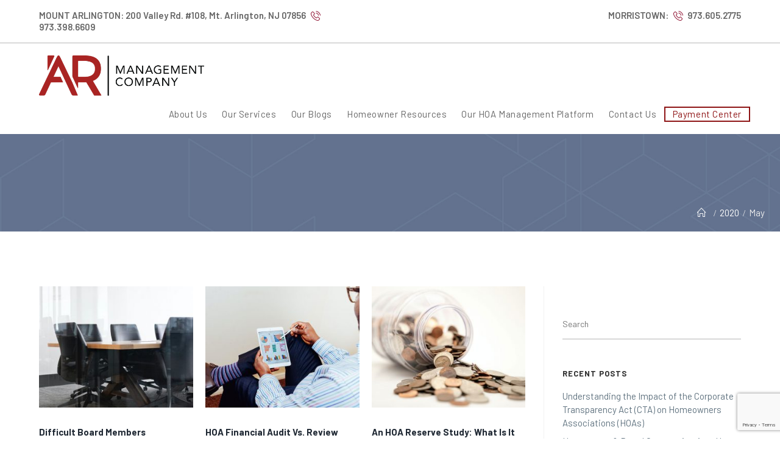

--- FILE ---
content_type: text/html; charset=UTF-8
request_url: https://armanagementco.com/2020/05/
body_size: 18186
content:

<!DOCTYPE html>
<html lang="en-US">

<head>
    <meta charset="UTF-8">
    <link rel="profile" href="https://gmpg.org/xfn/11">
    <!-- Facebook Pixel Code -->
    <script>
        ! function (f, b, e, v, n, t, s) {
            if (f.fbq) return;
            n = f.fbq = function () {
                n.callMethod ?
                    n.callMethod.apply(n, arguments) : n.queue.push(arguments)
            };
            if (!f._fbq) f._fbq = n;
            n.push = n;
            n.loaded = !0;
            n.version = '2.0';
            n.queue = [];
            t = b.createElement(e);
            t.async = !0;
            t.src = v;
            s = b.getElementsByTagName(e)[0];
            s.parentNode.insertBefore(t, s)
        }(window, document, 'script',
            'https://connect.facebook.net/en_US/fbevents.js');
        fbq('init', '2103624336365982');
        fbq('track', 'PageView');
    </script>
    <noscript><img height="1" width="1" style="display:none"
            src="https://www.facebook.com/tr?id=2103624336365982&ev=PageView&noscript=1" /></noscript>
    <!-- End Facebook Pixel Code -->

    <meta name='robots' content='noindex, follow' />
	<style>img:is([sizes="auto" i], [sizes^="auto," i]) { contain-intrinsic-size: 3000px 1500px }</style>
	<meta name="viewport" content="width=device-width, initial-scale=1">
	<!-- This site is optimized with the Yoast SEO plugin v19.10 - https://yoast.com/wordpress/plugins/seo/ -->
	<title>May 2020 - AR Management Company</title>
	<meta property="og:locale" content="en_US" />
	<meta property="og:type" content="website" />
	<meta property="og:title" content="May 2020 - AR Management Company" />
	<meta property="og:url" content="https://armanagementco.com/2020/05/" />
	<meta property="og:site_name" content="AR Management Company" />
	<meta name="twitter:card" content="summary_large_image" />
	<script type="application/ld+json" class="yoast-schema-graph">{"@context":"https://schema.org","@graph":[{"@type":"CollectionPage","@id":"https://armanagementco.com/2020/05/","url":"https://armanagementco.com/2020/05/","name":"May 2020 - AR Management Company","isPartOf":{"@id":"https://armanagementco.com/#website"},"primaryImageOfPage":{"@id":"https://armanagementco.com/2020/05/#primaryimage"},"image":{"@id":"https://armanagementco.com/2020/05/#primaryimage"},"thumbnailUrl":"https://armanagementco.com/wp-content/uploads/2020/05/ARblog-may2020-4.jpg","breadcrumb":{"@id":"https://armanagementco.com/2020/05/#breadcrumb"},"inLanguage":"en-US"},{"@type":"ImageObject","inLanguage":"en-US","@id":"https://armanagementco.com/2020/05/#primaryimage","url":"https://armanagementco.com/wp-content/uploads/2020/05/ARblog-may2020-4.jpg","contentUrl":"https://armanagementco.com/wp-content/uploads/2020/05/ARblog-may2020-4.jpg","width":891,"height":701,"caption":"Difficult Board Members"},{"@type":"BreadcrumbList","@id":"https://armanagementco.com/2020/05/#breadcrumb","itemListElement":[{"@type":"ListItem","position":1,"name":"Home","item":"https://armanagementco.com/"},{"@type":"ListItem","position":2,"name":"Archives for May 2020"}]},{"@type":"WebSite","@id":"https://armanagementco.com/#website","url":"https://armanagementco.com/","name":"AR Management Company","description":"","potentialAction":[{"@type":"SearchAction","target":{"@type":"EntryPoint","urlTemplate":"https://armanagementco.com/?s={search_term_string}"},"query-input":"required name=search_term_string"}],"inLanguage":"en-US"}]}</script>
	<!-- / Yoast SEO plugin. -->


<link rel='dns-prefetch' href='//www.google.com' />
<link rel='dns-prefetch' href='//fonts.googleapis.com' />
<link rel='dns-prefetch' href='//ajax.googleapis.com' />
<link rel="alternate" type="application/rss+xml" title="AR Management Company &raquo; Feed" href="https://armanagementco.com/feed/" />
<link rel="alternate" type="application/rss+xml" title="AR Management Company &raquo; Comments Feed" href="https://armanagementco.com/comments/feed/" />
		<!-- This site uses the Google Analytics by ExactMetrics plugin v8.2.2 - Using Analytics tracking - https://www.exactmetrics.com/ -->
		<!-- Note: ExactMetrics is not currently configured on this site. The site owner needs to authenticate with Google Analytics in the ExactMetrics settings panel. -->
					<!-- No tracking code set -->
				<!-- / Google Analytics by ExactMetrics -->
		<script type="text/javascript">
/* <![CDATA[ */
window._wpemojiSettings = {"baseUrl":"https:\/\/s.w.org\/images\/core\/emoji\/16.0.1\/72x72\/","ext":".png","svgUrl":"https:\/\/s.w.org\/images\/core\/emoji\/16.0.1\/svg\/","svgExt":".svg","source":{"concatemoji":"https:\/\/armanagementco.com\/wp-includes\/js\/wp-emoji-release.min.js?ver=6.8.3"}};
/*! This file is auto-generated */
!function(s,n){var o,i,e;function c(e){try{var t={supportTests:e,timestamp:(new Date).valueOf()};sessionStorage.setItem(o,JSON.stringify(t))}catch(e){}}function p(e,t,n){e.clearRect(0,0,e.canvas.width,e.canvas.height),e.fillText(t,0,0);var t=new Uint32Array(e.getImageData(0,0,e.canvas.width,e.canvas.height).data),a=(e.clearRect(0,0,e.canvas.width,e.canvas.height),e.fillText(n,0,0),new Uint32Array(e.getImageData(0,0,e.canvas.width,e.canvas.height).data));return t.every(function(e,t){return e===a[t]})}function u(e,t){e.clearRect(0,0,e.canvas.width,e.canvas.height),e.fillText(t,0,0);for(var n=e.getImageData(16,16,1,1),a=0;a<n.data.length;a++)if(0!==n.data[a])return!1;return!0}function f(e,t,n,a){switch(t){case"flag":return n(e,"\ud83c\udff3\ufe0f\u200d\u26a7\ufe0f","\ud83c\udff3\ufe0f\u200b\u26a7\ufe0f")?!1:!n(e,"\ud83c\udde8\ud83c\uddf6","\ud83c\udde8\u200b\ud83c\uddf6")&&!n(e,"\ud83c\udff4\udb40\udc67\udb40\udc62\udb40\udc65\udb40\udc6e\udb40\udc67\udb40\udc7f","\ud83c\udff4\u200b\udb40\udc67\u200b\udb40\udc62\u200b\udb40\udc65\u200b\udb40\udc6e\u200b\udb40\udc67\u200b\udb40\udc7f");case"emoji":return!a(e,"\ud83e\udedf")}return!1}function g(e,t,n,a){var r="undefined"!=typeof WorkerGlobalScope&&self instanceof WorkerGlobalScope?new OffscreenCanvas(300,150):s.createElement("canvas"),o=r.getContext("2d",{willReadFrequently:!0}),i=(o.textBaseline="top",o.font="600 32px Arial",{});return e.forEach(function(e){i[e]=t(o,e,n,a)}),i}function t(e){var t=s.createElement("script");t.src=e,t.defer=!0,s.head.appendChild(t)}"undefined"!=typeof Promise&&(o="wpEmojiSettingsSupports",i=["flag","emoji"],n.supports={everything:!0,everythingExceptFlag:!0},e=new Promise(function(e){s.addEventListener("DOMContentLoaded",e,{once:!0})}),new Promise(function(t){var n=function(){try{var e=JSON.parse(sessionStorage.getItem(o));if("object"==typeof e&&"number"==typeof e.timestamp&&(new Date).valueOf()<e.timestamp+604800&&"object"==typeof e.supportTests)return e.supportTests}catch(e){}return null}();if(!n){if("undefined"!=typeof Worker&&"undefined"!=typeof OffscreenCanvas&&"undefined"!=typeof URL&&URL.createObjectURL&&"undefined"!=typeof Blob)try{var e="postMessage("+g.toString()+"("+[JSON.stringify(i),f.toString(),p.toString(),u.toString()].join(",")+"));",a=new Blob([e],{type:"text/javascript"}),r=new Worker(URL.createObjectURL(a),{name:"wpTestEmojiSupports"});return void(r.onmessage=function(e){c(n=e.data),r.terminate(),t(n)})}catch(e){}c(n=g(i,f,p,u))}t(n)}).then(function(e){for(var t in e)n.supports[t]=e[t],n.supports.everything=n.supports.everything&&n.supports[t],"flag"!==t&&(n.supports.everythingExceptFlag=n.supports.everythingExceptFlag&&n.supports[t]);n.supports.everythingExceptFlag=n.supports.everythingExceptFlag&&!n.supports.flag,n.DOMReady=!1,n.readyCallback=function(){n.DOMReady=!0}}).then(function(){return e}).then(function(){var e;n.supports.everything||(n.readyCallback(),(e=n.source||{}).concatemoji?t(e.concatemoji):e.wpemoji&&e.twemoji&&(t(e.twemoji),t(e.wpemoji)))}))}((window,document),window._wpemojiSettings);
/* ]]> */
</script>
<style id='wp-emoji-styles-inline-css' type='text/css'>

	img.wp-smiley, img.emoji {
		display: inline !important;
		border: none !important;
		box-shadow: none !important;
		height: 1em !important;
		width: 1em !important;
		margin: 0 0.07em !important;
		vertical-align: -0.1em !important;
		background: none !important;
		padding: 0 !important;
	}
</style>
<link rel='stylesheet' id='wp-block-library-css' href='https://armanagementco.com/wp-includes/css/dist/block-library/style.min.css?ver=6.8.3' type='text/css' media='all' />
<style id='classic-theme-styles-inline-css' type='text/css'>
/*! This file is auto-generated */
.wp-block-button__link{color:#fff;background-color:#32373c;border-radius:9999px;box-shadow:none;text-decoration:none;padding:calc(.667em + 2px) calc(1.333em + 2px);font-size:1.125em}.wp-block-file__button{background:#32373c;color:#fff;text-decoration:none}
</style>
<style id='safe-svg-svg-icon-style-inline-css' type='text/css'>
.safe-svg-cover{text-align:center}.safe-svg-cover .safe-svg-inside{display:inline-block;max-width:100%}.safe-svg-cover svg{height:100%;max-height:100%;max-width:100%;width:100%}

</style>
<style id='global-styles-inline-css' type='text/css'>
:root{--wp--preset--aspect-ratio--square: 1;--wp--preset--aspect-ratio--4-3: 4/3;--wp--preset--aspect-ratio--3-4: 3/4;--wp--preset--aspect-ratio--3-2: 3/2;--wp--preset--aspect-ratio--2-3: 2/3;--wp--preset--aspect-ratio--16-9: 16/9;--wp--preset--aspect-ratio--9-16: 9/16;--wp--preset--color--black: #000000;--wp--preset--color--cyan-bluish-gray: #abb8c3;--wp--preset--color--white: #ffffff;--wp--preset--color--pale-pink: #f78da7;--wp--preset--color--vivid-red: #cf2e2e;--wp--preset--color--luminous-vivid-orange: #ff6900;--wp--preset--color--luminous-vivid-amber: #fcb900;--wp--preset--color--light-green-cyan: #7bdcb5;--wp--preset--color--vivid-green-cyan: #00d084;--wp--preset--color--pale-cyan-blue: #8ed1fc;--wp--preset--color--vivid-cyan-blue: #0693e3;--wp--preset--color--vivid-purple: #9b51e0;--wp--preset--gradient--vivid-cyan-blue-to-vivid-purple: linear-gradient(135deg,rgba(6,147,227,1) 0%,rgb(155,81,224) 100%);--wp--preset--gradient--light-green-cyan-to-vivid-green-cyan: linear-gradient(135deg,rgb(122,220,180) 0%,rgb(0,208,130) 100%);--wp--preset--gradient--luminous-vivid-amber-to-luminous-vivid-orange: linear-gradient(135deg,rgba(252,185,0,1) 0%,rgba(255,105,0,1) 100%);--wp--preset--gradient--luminous-vivid-orange-to-vivid-red: linear-gradient(135deg,rgba(255,105,0,1) 0%,rgb(207,46,46) 100%);--wp--preset--gradient--very-light-gray-to-cyan-bluish-gray: linear-gradient(135deg,rgb(238,238,238) 0%,rgb(169,184,195) 100%);--wp--preset--gradient--cool-to-warm-spectrum: linear-gradient(135deg,rgb(74,234,220) 0%,rgb(151,120,209) 20%,rgb(207,42,186) 40%,rgb(238,44,130) 60%,rgb(251,105,98) 80%,rgb(254,248,76) 100%);--wp--preset--gradient--blush-light-purple: linear-gradient(135deg,rgb(255,206,236) 0%,rgb(152,150,240) 100%);--wp--preset--gradient--blush-bordeaux: linear-gradient(135deg,rgb(254,205,165) 0%,rgb(254,45,45) 50%,rgb(107,0,62) 100%);--wp--preset--gradient--luminous-dusk: linear-gradient(135deg,rgb(255,203,112) 0%,rgb(199,81,192) 50%,rgb(65,88,208) 100%);--wp--preset--gradient--pale-ocean: linear-gradient(135deg,rgb(255,245,203) 0%,rgb(182,227,212) 50%,rgb(51,167,181) 100%);--wp--preset--gradient--electric-grass: linear-gradient(135deg,rgb(202,248,128) 0%,rgb(113,206,126) 100%);--wp--preset--gradient--midnight: linear-gradient(135deg,rgb(2,3,129) 0%,rgb(40,116,252) 100%);--wp--preset--font-size--small: 13px;--wp--preset--font-size--medium: 20px;--wp--preset--font-size--large: 36px;--wp--preset--font-size--x-large: 42px;--wp--preset--spacing--20: 0.44rem;--wp--preset--spacing--30: 0.67rem;--wp--preset--spacing--40: 1rem;--wp--preset--spacing--50: 1.5rem;--wp--preset--spacing--60: 2.25rem;--wp--preset--spacing--70: 3.38rem;--wp--preset--spacing--80: 5.06rem;--wp--preset--shadow--natural: 6px 6px 9px rgba(0, 0, 0, 0.2);--wp--preset--shadow--deep: 12px 12px 50px rgba(0, 0, 0, 0.4);--wp--preset--shadow--sharp: 6px 6px 0px rgba(0, 0, 0, 0.2);--wp--preset--shadow--outlined: 6px 6px 0px -3px rgba(255, 255, 255, 1), 6px 6px rgba(0, 0, 0, 1);--wp--preset--shadow--crisp: 6px 6px 0px rgba(0, 0, 0, 1);}:where(.is-layout-flex){gap: 0.5em;}:where(.is-layout-grid){gap: 0.5em;}body .is-layout-flex{display: flex;}.is-layout-flex{flex-wrap: wrap;align-items: center;}.is-layout-flex > :is(*, div){margin: 0;}body .is-layout-grid{display: grid;}.is-layout-grid > :is(*, div){margin: 0;}:where(.wp-block-columns.is-layout-flex){gap: 2em;}:where(.wp-block-columns.is-layout-grid){gap: 2em;}:where(.wp-block-post-template.is-layout-flex){gap: 1.25em;}:where(.wp-block-post-template.is-layout-grid){gap: 1.25em;}.has-black-color{color: var(--wp--preset--color--black) !important;}.has-cyan-bluish-gray-color{color: var(--wp--preset--color--cyan-bluish-gray) !important;}.has-white-color{color: var(--wp--preset--color--white) !important;}.has-pale-pink-color{color: var(--wp--preset--color--pale-pink) !important;}.has-vivid-red-color{color: var(--wp--preset--color--vivid-red) !important;}.has-luminous-vivid-orange-color{color: var(--wp--preset--color--luminous-vivid-orange) !important;}.has-luminous-vivid-amber-color{color: var(--wp--preset--color--luminous-vivid-amber) !important;}.has-light-green-cyan-color{color: var(--wp--preset--color--light-green-cyan) !important;}.has-vivid-green-cyan-color{color: var(--wp--preset--color--vivid-green-cyan) !important;}.has-pale-cyan-blue-color{color: var(--wp--preset--color--pale-cyan-blue) !important;}.has-vivid-cyan-blue-color{color: var(--wp--preset--color--vivid-cyan-blue) !important;}.has-vivid-purple-color{color: var(--wp--preset--color--vivid-purple) !important;}.has-black-background-color{background-color: var(--wp--preset--color--black) !important;}.has-cyan-bluish-gray-background-color{background-color: var(--wp--preset--color--cyan-bluish-gray) !important;}.has-white-background-color{background-color: var(--wp--preset--color--white) !important;}.has-pale-pink-background-color{background-color: var(--wp--preset--color--pale-pink) !important;}.has-vivid-red-background-color{background-color: var(--wp--preset--color--vivid-red) !important;}.has-luminous-vivid-orange-background-color{background-color: var(--wp--preset--color--luminous-vivid-orange) !important;}.has-luminous-vivid-amber-background-color{background-color: var(--wp--preset--color--luminous-vivid-amber) !important;}.has-light-green-cyan-background-color{background-color: var(--wp--preset--color--light-green-cyan) !important;}.has-vivid-green-cyan-background-color{background-color: var(--wp--preset--color--vivid-green-cyan) !important;}.has-pale-cyan-blue-background-color{background-color: var(--wp--preset--color--pale-cyan-blue) !important;}.has-vivid-cyan-blue-background-color{background-color: var(--wp--preset--color--vivid-cyan-blue) !important;}.has-vivid-purple-background-color{background-color: var(--wp--preset--color--vivid-purple) !important;}.has-black-border-color{border-color: var(--wp--preset--color--black) !important;}.has-cyan-bluish-gray-border-color{border-color: var(--wp--preset--color--cyan-bluish-gray) !important;}.has-white-border-color{border-color: var(--wp--preset--color--white) !important;}.has-pale-pink-border-color{border-color: var(--wp--preset--color--pale-pink) !important;}.has-vivid-red-border-color{border-color: var(--wp--preset--color--vivid-red) !important;}.has-luminous-vivid-orange-border-color{border-color: var(--wp--preset--color--luminous-vivid-orange) !important;}.has-luminous-vivid-amber-border-color{border-color: var(--wp--preset--color--luminous-vivid-amber) !important;}.has-light-green-cyan-border-color{border-color: var(--wp--preset--color--light-green-cyan) !important;}.has-vivid-green-cyan-border-color{border-color: var(--wp--preset--color--vivid-green-cyan) !important;}.has-pale-cyan-blue-border-color{border-color: var(--wp--preset--color--pale-cyan-blue) !important;}.has-vivid-cyan-blue-border-color{border-color: var(--wp--preset--color--vivid-cyan-blue) !important;}.has-vivid-purple-border-color{border-color: var(--wp--preset--color--vivid-purple) !important;}.has-vivid-cyan-blue-to-vivid-purple-gradient-background{background: var(--wp--preset--gradient--vivid-cyan-blue-to-vivid-purple) !important;}.has-light-green-cyan-to-vivid-green-cyan-gradient-background{background: var(--wp--preset--gradient--light-green-cyan-to-vivid-green-cyan) !important;}.has-luminous-vivid-amber-to-luminous-vivid-orange-gradient-background{background: var(--wp--preset--gradient--luminous-vivid-amber-to-luminous-vivid-orange) !important;}.has-luminous-vivid-orange-to-vivid-red-gradient-background{background: var(--wp--preset--gradient--luminous-vivid-orange-to-vivid-red) !important;}.has-very-light-gray-to-cyan-bluish-gray-gradient-background{background: var(--wp--preset--gradient--very-light-gray-to-cyan-bluish-gray) !important;}.has-cool-to-warm-spectrum-gradient-background{background: var(--wp--preset--gradient--cool-to-warm-spectrum) !important;}.has-blush-light-purple-gradient-background{background: var(--wp--preset--gradient--blush-light-purple) !important;}.has-blush-bordeaux-gradient-background{background: var(--wp--preset--gradient--blush-bordeaux) !important;}.has-luminous-dusk-gradient-background{background: var(--wp--preset--gradient--luminous-dusk) !important;}.has-pale-ocean-gradient-background{background: var(--wp--preset--gradient--pale-ocean) !important;}.has-electric-grass-gradient-background{background: var(--wp--preset--gradient--electric-grass) !important;}.has-midnight-gradient-background{background: var(--wp--preset--gradient--midnight) !important;}.has-small-font-size{font-size: var(--wp--preset--font-size--small) !important;}.has-medium-font-size{font-size: var(--wp--preset--font-size--medium) !important;}.has-large-font-size{font-size: var(--wp--preset--font-size--large) !important;}.has-x-large-font-size{font-size: var(--wp--preset--font-size--x-large) !important;}
:where(.wp-block-post-template.is-layout-flex){gap: 1.25em;}:where(.wp-block-post-template.is-layout-grid){gap: 1.25em;}
:where(.wp-block-columns.is-layout-flex){gap: 2em;}:where(.wp-block-columns.is-layout-grid){gap: 2em;}
:root :where(.wp-block-pullquote){font-size: 1.5em;line-height: 1.6;}
</style>
<link rel='stylesheet' id='contact-form-7-css' href='https://armanagementco.com/wp-content/plugins/contact-form-7/includes/css/styles.css?ver=5.6.4' type='text/css' media='all' />
<link rel='stylesheet' id='dpr-Default-css' href='https://armanagementco.com/wp-content/uploads/dpr_font_icons/Default/Default.css?ver=6.8.3' type='text/css' media='all' />
<link rel='stylesheet' id='wp-video-popup-css' href='https://armanagementco.com/wp-content/plugins/responsive-youtube-vimeo-popup/assets/css/wp-video-popup.css?ver=2.10.1' type='text/css' media='all' />
<link rel='stylesheet' id='rs-plugin-settings-css' href='https://armanagementco.com/wp-content/plugins/revslider/public/assets/css/rs6.css?ver=6.2.23' type='text/css' media='all' />
<style id='rs-plugin-settings-inline-css' type='text/css'>
#rs-demo-id {}
</style>
<link rel='stylesheet' id='custom-google-fonts-css' href='https://fonts.googleapis.com/css?family=Barlow%3A200%2C400%2C600%2C700&#038;ver=6.8.3' type='text/css' media='all' />
<link rel='stylesheet' id='jquery-ui-theme-smoothness-css' href='//ajax.googleapis.com/ajax/libs/jqueryui/1.13.3/themes/smoothness/jquery-ui.css?ver=6.8.3' type='text/css' media='all' />
<link rel='stylesheet' id='dpr-calibra-style-css' href='https://armanagementco.com/wp-content/themes/dpr-calibra/assets/css/style.min.css?ver=1.0' type='text/css' media='all' />
<!--[if lt IE 9]>
<link rel='stylesheet' id='vc_lte_ie9-css' href='https://armanagementco.com/wp-content/plugins/js_composer/assets/css/vc_lte_ie9.min.css?ver=6.0.5' type='text/css' media='screen' />
<![endif]-->
<link rel='stylesheet' id='redux-google-fonts-dpr_calibra-css' href='https://fonts.googleapis.com/css?family=Montserrat%3A100%2C200%2C300%2C400%2C500%2C600%2C700%2C800%2C900%2C100italic%2C200italic%2C300italic%2C400italic%2C500italic%2C600italic%2C700italic%2C800italic%2C900italic&#038;ver=6.8.3' type='text/css' media='all' />
<link rel='stylesheet' id='dpr-side-panel-style-css' href='https://armanagementco.com/wp-content/plugins/dpr-calibra-extensions/inc/expandable_panel/assets/css/style.min.css?ver=1.0.0' type='text/css' media='all' />
<link rel='stylesheet' id='js_composer_front-css' href='https://armanagementco.com/wp-content/plugins/js_composer/assets/css/js_composer.min.css?ver=6.0.5' type='text/css' media='all' />
<link rel='stylesheet' id='dpr_vc_frontend_css-css' href='https://armanagementco.com/wp-content/plugins/dpr-calibra-extensions/vc-extend/assets/frontend/css/dpr_vc_frontend.css?ver=6.8.3' type='text/css' media='screen' />
<script type="text/javascript" src="https://armanagementco.com/wp-includes/js/jquery/jquery.min.js?ver=3.7.1" id="jquery-core-js"></script>
<script type="text/javascript" src="https://armanagementco.com/wp-includes/js/jquery/jquery-migrate.min.js?ver=3.4.1" id="jquery-migrate-js"></script>
<script type="text/javascript" src="https://armanagementco.com/wp-content/plugins/revslider/public/assets/js/rbtools.min.js?ver=6.2.23" id="tp-tools-js"></script>
<script type="text/javascript" src="https://armanagementco.com/wp-content/plugins/revslider/public/assets/js/rs6.min.js?ver=6.2.23" id="revmin-js"></script>
<script type="text/javascript" src="https://armanagementco.com/wp-content/plugins/dpr-calibra-extensions/inc/expandable_panel/assets/js/main.min.js?ver=1" id="dpr-side-panel-js-js"></script>
<link rel="https://api.w.org/" href="https://armanagementco.com/wp-json/" /><link rel="EditURI" type="application/rsd+xml" title="RSD" href="https://armanagementco.com/xmlrpc.php?rsd" />
<meta name="generator" content="WordPress 6.8.3" />
<script type="text/javascript">
(function(url){
	if(/(?:Chrome\/26\.0\.1410\.63 Safari\/537\.31|WordfenceTestMonBot)/.test(navigator.userAgent)){ return; }
	var addEvent = function(evt, handler) {
		if (window.addEventListener) {
			document.addEventListener(evt, handler, false);
		} else if (window.attachEvent) {
			document.attachEvent('on' + evt, handler);
		}
	};
	var removeEvent = function(evt, handler) {
		if (window.removeEventListener) {
			document.removeEventListener(evt, handler, false);
		} else if (window.detachEvent) {
			document.detachEvent('on' + evt, handler);
		}
	};
	var evts = 'contextmenu dblclick drag dragend dragenter dragleave dragover dragstart drop keydown keypress keyup mousedown mousemove mouseout mouseover mouseup mousewheel scroll'.split(' ');
	var logHuman = function() {
		if (window.wfLogHumanRan) { return; }
		window.wfLogHumanRan = true;
		var wfscr = document.createElement('script');
		wfscr.type = 'text/javascript';
		wfscr.async = true;
		wfscr.src = url + '&r=' + Math.random();
		(document.getElementsByTagName('head')[0]||document.getElementsByTagName('body')[0]).appendChild(wfscr);
		for (var i = 0; i < evts.length; i++) {
			removeEvent(evts[i], logHuman);
		}
	};
	for (var i = 0; i < evts.length; i++) {
		addEvent(evts[i], logHuman);
	}
})('//armanagementco.com/?wordfence_lh=1&hid=F60C5F332574F952D642254E418240DA');
</script><!-- Markup (JSON-LD) structured in schema.org ver.4.8.1 START -->
<!-- Markup (JSON-LD) structured in schema.org END -->
<script type="text/javascript" src="//script.crazyegg.com/pages/scripts/0053/3445.js" async="async"></script><meta name="generator" content="Powered by WPBakery Page Builder - drag and drop page builder for WordPress."/>
<meta name="generator" content="Powered by Slider Revolution 6.2.23 - responsive, Mobile-Friendly Slider Plugin for WordPress with comfortable drag and drop interface." />
<script type="text/javascript">function setREVStartSize(e){
			//window.requestAnimationFrame(function() {				 
				window.RSIW = window.RSIW===undefined ? window.innerWidth : window.RSIW;	
				window.RSIH = window.RSIH===undefined ? window.innerHeight : window.RSIH;	
				try {								
					var pw = document.getElementById(e.c).parentNode.offsetWidth,
						newh;
					pw = pw===0 || isNaN(pw) ? window.RSIW : pw;
					e.tabw = e.tabw===undefined ? 0 : parseInt(e.tabw);
					e.thumbw = e.thumbw===undefined ? 0 : parseInt(e.thumbw);
					e.tabh = e.tabh===undefined ? 0 : parseInt(e.tabh);
					e.thumbh = e.thumbh===undefined ? 0 : parseInt(e.thumbh);
					e.tabhide = e.tabhide===undefined ? 0 : parseInt(e.tabhide);
					e.thumbhide = e.thumbhide===undefined ? 0 : parseInt(e.thumbhide);
					e.mh = e.mh===undefined || e.mh=="" || e.mh==="auto" ? 0 : parseInt(e.mh,0);		
					if(e.layout==="fullscreen" || e.l==="fullscreen") 						
						newh = Math.max(e.mh,window.RSIH);					
					else{					
						e.gw = Array.isArray(e.gw) ? e.gw : [e.gw];
						for (var i in e.rl) if (e.gw[i]===undefined || e.gw[i]===0) e.gw[i] = e.gw[i-1];					
						e.gh = e.el===undefined || e.el==="" || (Array.isArray(e.el) && e.el.length==0)? e.gh : e.el;
						e.gh = Array.isArray(e.gh) ? e.gh : [e.gh];
						for (var i in e.rl) if (e.gh[i]===undefined || e.gh[i]===0) e.gh[i] = e.gh[i-1];
											
						var nl = new Array(e.rl.length),
							ix = 0,						
							sl;					
						e.tabw = e.tabhide>=pw ? 0 : e.tabw;
						e.thumbw = e.thumbhide>=pw ? 0 : e.thumbw;
						e.tabh = e.tabhide>=pw ? 0 : e.tabh;
						e.thumbh = e.thumbhide>=pw ? 0 : e.thumbh;					
						for (var i in e.rl) nl[i] = e.rl[i]<window.RSIW ? 0 : e.rl[i];
						sl = nl[0];									
						for (var i in nl) if (sl>nl[i] && nl[i]>0) { sl = nl[i]; ix=i;}															
						var m = pw>(e.gw[ix]+e.tabw+e.thumbw) ? 1 : (pw-(e.tabw+e.thumbw)) / (e.gw[ix]);					
						newh =  (e.gh[ix] * m) + (e.tabh + e.thumbh);
					}				
					if(window.rs_init_css===undefined) window.rs_init_css = document.head.appendChild(document.createElement("style"));					
					document.getElementById(e.c).height = newh+"px";
					window.rs_init_css.innerHTML += "#"+e.c+"_wrapper { height: "+newh+"px }";				
				} catch(e){
					console.log("Failure at Presize of Slider:" + e)
				}					   
			//});
		  };</script>
<style type="text/css" title="dynamic-css" class="options-output">.container{width:1280px;}.boxed-layout.wrap-boxshadow #dpr-inner-wrapper{width:1280px;}.boxed-layout #dpr-wrapper{background-color:#ffffff;}.boxed-layout{background-color:#e9e9e9;}.framed-layout #dpr-outer-wrapper{padding-top:1.8%;padding-bottom:1.8%;padding-left:1.8%;padding-right:1.8%;}.framed-layout{background-color:#ffffff;}.framed-layout #dpr-inner-wrapper{background-color:#ffffff;}#main #dpr-content-wrapper{padding-top:90px;padding-bottom:90px;}.primary-accent-color{color:#8e1415;}.primary-accent-bg, .primary-accent-bg-hover:hover, .post-quote-wrapper, .post-link-wrapper{background-color:#8e1415;} blockquote {border-color:#8e1415;}.secondary-accent-color{color:#212a35;}.secondary-accent-bg, .secondary-accent-bg-hover:hover, .post-quote-wrapper:hover, .post-link-wrapper:hover{background-color:#212a35;}.tertiary-accent-color{color:#666666;}.tertiary-accent-bg, .tertiary-accent-bg-hover:hover{background-color:#666666;}a, .btn.btn-min{color:#666666;}a:hover, .btn.btn-min:hover{color:#8e1415;}a:active, .btn.btn-min:active{color:#8e1415;} h1 a, h2 a, h3 a, h4 a, h5 a , h6 a{color:#212a35;} h1 a:hover, h2 a:hover, h3 a:hover, h4 a:hover, h5 a :hover, h6 a:hover{color:#8e1415;} h1 a:active, h2 a:active, h3 a:active, h4 a:active, h5 a :active, h6 a:active{color:#212a35;}#scroll-top{height:50px;width:50px;}#scroll-top{line-height:50px;font-size:18px;}#scroll-top{border-top-left-radius:50%;border-top-right-radius:50%;border-bottom-right-radius:50%;border-bottom-left-radius:50%;}#scroll-top{background-color:rgba(0,0,0,0.4);}#scroll-top:hover{background-color:rgba(0,0,0,0.8);}#scroll-top{color:#ffffff;}#scroll-top:hover{color:#ffffff;}.page-numbers a, .page-numbers span, .page-links span, .page-numbers.current{height:36px;width:36px;}.page-numbers a, .page-numbers span:not(.elementor-screen-only), .page-links span{line-height:36px;font-size:13px;}.page-numbers a, .page-numbers span:not(.elementor-screen-only), .page-links span{background-color:#f8f8f8;}.page-numbers a:hover, .page-links a:hover span, .page-numbers span.current, .page-numbers span.current:hover {background-color:#6772e5;}.page-numbers a, .page-numbers span:not(.elementor-screen-only), .page-links span{color:#5f727f;}.page-numbers a:hover, .page-links a:hover span, .page-numbers span.current, .page-numbers span.current:hover{color:#ffffff;}.page-numbers a, .page-numbers span:not(.elementor-screen-only), .page-links span{border-top:1px solid #d1d3d5;border-bottom:1px solid #d1d3d5;border-left:1px solid #d1d3d5;border-right:1px solid #d1d3d5;}.page-numbers a:hover, .page-links a:hover span, .page-numbers span.current, .page-numbers span.current:hover{border-color:#6772e5;}label{color:#546782;}form input[type="text"],form input[type="password"],form input[type="email"],form input[type="tel"],form input[type="url"],form input[type="search"],form textarea{padding-top:6px;padding-right:12px;padding-bottom:6px;padding-left:12px;}form input[type="text"],form input[type="password"],form input[type="email"],form input[type="tel"],form input[type="url"],form input[type="search"],form textarea{line-height:36px;color:#313133;font-size:14px;}form input[type="text"],form input[type="password"],form input[type="email"],form input[type="tel"],form input[type="url"],form input[type="search"],form textarea{background-color:#ffffff;}form input[type="text"],form input[type="password"], form input[type="email"],form input[type="tel"],form input[type="url"],form input[type="search"], form textarea, .select2-container .select2-choice{border-top:1px solid #dae2ef;border-bottom:1px solid #dae2ef;border-left:1px solid #dae2ef;border-right:1px solid #dae2ef;}form input[type="text"]:focus,form input[type="password"]:focus,form input[type="email"]:focus,form input[type="tel"]:focus,form input[type="url"]:focus,form input[type="search"]:focus,form textarea:focus,.select2-drop-active,.select2-dropdown-open.select2-drop-above .select2-choice,.select2-dropdown-open.select2-drop-above .select2-choices,.select2-drop.select2-drop-above.select2-drop-active,.select2-container-active .select2-choice,.select2-container-active .select2-choices{border-color:#b6c7e0;}form input[type="text"],form input[type="password"],form input[type="email"],form input[type="tel"],form input[type="url"],form input[type="search"],form textarea{border-top-left-radius:5px;border-top-right-radius:5px;border-bottom-right-radius:5px;border-bottom-left-radius:5px;}input[type="button"],input[type="reset"],input[type="submit"],.button, .button,.btn, btn-link{text-transform:uppercase;line-height:18px;letter-spacing:.3px;font-weight:900;font-style:normal;font-size:12px;}input[type="button"],input[type="reset"],input[type="submit"],.button, .button,.btn, btn-link{padding-top:12px;padding-right:30px;padding-bottom:12px;padding-left:30px;}input[type="button"],input[type="reset"],input[type="submit"],.button, .button,.btn, btn-link{border-top-left-radius:3px;border-top-right-radius:3px;border-bottom-right-radius:3px;border-bottom-left-radius:3px;}input[type="button"],input[type="reset"],input[type="submit"],.button,.btn, btn-link, .dpr-subscribe .submit{background-color:#6772e5;}.btn.btn-outlined, btn-link.btn-outlined{color:#6772e5;}input[type="button"]:hover,input[type="reset"]:hover,input[type="submit"]:hover,input[type="submit"]:focus,.button:hover, .btn:hover, btn-link:hover, .dpr-subscribe .submit:hover{background-color:#6b7c93;}.btn.btn-outlined:hover, btn-link.btn-outlined:hover{color:#6b7c93;}input[type="button"],input[type="reset"],input[type="submit"],.button, .btn, btn-link{color:#ffffff;}input[type="button"]:hover,input[type="reset"]:hover,input[type="submit"]:hover,.button:hover, .btn:hover, btn-link:hover{color:#ffffff;}input[type="button"]:hover,input[type="reset"],input[type="submit"],.button, .btn, btn-link, .dpr-subscribe .submit{border:2px solid #6772e5;}input[type="button"]:hover,input[type="reset"]:hover,input[type="submit"]:hover,input[type="submit"]:focus,.button:hover, .btn:hover, btn-link:hover, .dpr-subscribe .submit:hover{border-color:#6b7c93;}.btn.btn-outlined:hover, btn-link.btn-outlined:hover{color:#6b7c93;}.error404-content .error-title{color:#ffffff;}.error404-content .error-text{color:#ffffff;}.error404 #main{background-color:#ffffff;background-size:cover;}#dpr-loading{background-color:#f6f6f6;}.dpr-spinner-rotating-plane, .dpr-spinner-double-bounce .dpr-spinner-child, .dpr-spinner-wave .dpr-spinner-rect, .dpr-spinner-wandering-cubes .dpr-spinner-cube, .dpr-spinner-pulse, .dpr-spinner-chasing-dots .dpr-spinner-child, .dpr-spinner-three-bounce .dpr-spinner-child, .dpr-spinner-circle .dpr-spinner-child:before, .dpr-spinner-cube-grid .dpr-spinner-cube, .dpr-spinner-fading-circle .dpr-spinner-circle:before, .dpr-spinner-folding-cube .dpr-spinner-cube:before{background-color:#6772e5;}.dpr-loading-text-holder{font-family:Montserrat;text-align:center;line-height:22px;font-weight:normal;font-style:700;color:#999999;font-size:18px;}body{text-transform:none;line-height:22px;font-weight:400;font-style:normal;color:#333333;font-size:16px;}h1{text-transform:uppercase;line-height:50px;font-weight:400;font-style:normal;color:##333333;font-size:45px;}h2{text-transform:none;line-height:35px;font-weight:400;font-style:normal;color:#333333;font-size:30px;}h3{text-transform:none;line-height:30px;font-weight:400;font-style:normal;color:#333333;font-size:25px;}h4{text-transform:none;line-height:25px;font-weight:400;font-style:normal;color:#333333;font-size:20px;}h5{text-transform:none;line-height:22px;font-weight:400;font-style:normal;color:#333333;font-size:18px;}h6{text-transform:none;line-height:16px;letter-spacing:1px;font-weight:400;font-style:normal;color:#333333;font-size:12px;}.deco-font{text-transform:none;letter-spacing:1px;color:#3ece8f;}#dpr-top-bar-content{text-transform:none;line-height:19px;font-weight:400;font-style:normal;font-size:16px;}#dpr-navigation-wrapper .dropdown-menu > li > a,#dpr-header.full_screen-header .fs-dropdown-menu > li > a,#dpr-header.top-header #dpr-navigation-wrapper .dropdown-menu > li > a,#dpr-header.center-header #dpr-navigation-wrapper .dropdown-menu > li > a,#dpr-header.magazine-header #dpr-navigation-wrapper .dropdown-menu > li > a,#dpr-calibra-mobile-menu-icon a{text-transform:none;letter-spacing:0.6px;font-size:12px;}.dropdown-menu ul li a.menu-link,#dpr-header.full_screen-header .fs-dropdown-menu ul.sub-menu li a{text-transform:none;line-height:15px;letter-spacing:0.6px;font-size:12px;}#dpr-header.full_screen-header .fs-dropdown-menu > li > a{text-transform:none;letter-spacing:-0.5px;font-size:25px;}#dpr-header.full_screen-header .fs-dropdown-menu ul.sub-menu li a{text-transform:none;line-height:15px;letter-spacing:0.6px;font-size:12px;}.sidr-class-dropdown-menu li a, a.sidr-class-toggle-sidr-close,#mobile-dropdown ul li a,body #mobile-fullscreen ul li a{text-transform:none;line-height:27px;font-size:15px;}.subheader .subheader-title{line-height:44px;font-weight:400;font-style:normal;font-size:34px;}.subheader .subheader-subtitle{line-height:27px;font-weight:400;font-style:normal;font-size:15px;}.dpr-calibra-breadcrumbs{font-weight:400;font-style:normal;font-size:13px;}.blog-item.post .blog-item-header .entry-title{line-height:33px;color:#333333;font-size:24px;}.single-post .entry-title{line-height:48px;letter-spacing:0.6px;font-size:34px;}.sidebar-box .widget-title{line-height:13px;letter-spacing:1px;color:#333333;font-size:13px;}#footer-widgets .footer-box .widget-title{line-height:13px;letter-spacing:1px;color:#ffffff;font-size:13px;}#footer-bottom #copyright{line-height:12px;font-size:12px;}#footer-bottom #footer-bottom-menu{line-height:12px;font-size:12px;}.full-width-topbar #dpr-top-bar-inner{padding-left:30px;padding-right:30px;}#dpr-top-bar-wrapper{padding-top:8px;padding-right:0;padding-bottom:8px;padding-left:0;}#dpr-top-bar-wrapper{background-color:#ffffff;}#dpr-top-bar-wrapper{border-color:transparent;}#dpr-top-bar-content{color:#cccccc;}#dpr-top-bar-content a{color:#cccccc;}#dpr-top-bar-content a:hover{color:#dd9933;}#dpr-top-bar-social li a{font-size:14px;}#dpr-top-bar-social li a{padding-left:6px;padding-right:6px;}#dpr-top-bar-social li a{color:#ffffff;}#dpr-top-bar-social li a:hover{color:#8C95EF;}#dpr-logo #dpr-logo-inner,.dpr-calibra-social-menu .social-menu-inner,#dpr-header.full_screen-header .menu-bar-inner,#dpr-header.minimal-header .menu-bar-inner{height:20px;}#dpr-header,.header-overlapping-used .is-sticky #dpr-header,.vertical-header-overlapping-used .is-sticky #dpr-header.vertical-header,#searchform-header-replace{background-color:#ffffff;}#dpr-header.top-header .top-header-wrapper{padding-top:30px;padding-bottom:30px;}#dpr-header.top-header .top-header-wrapper{background-color:#ffffff;}#dpr-header.top-header #dpr-navigation-wrapper{height:70px;}#dpr-header.top-header #dpr-navigation-wrapper .dropdown-menu > li > a{padding-left:20px;padding-right:20px;}#dpr-header.top-header .bottom-header-wrapper{background-color:#f9f9f9;}#dpr-header.magazine-header .top-header-wrapper{padding-top:30px;padding-bottom:30px;}#dpr-header.magazine-header .top-header-wrapper{background-color:#ffffff;}#dpr-header.magazine-header .bottom-header-wrapper{background-color:#f9f9f9;}#dpr-header.full_screen-header .menu-bar .opener,#dpr-header.full_screen-header .menu-bar .opener:before, #dpr-header.full_screen-header .menu-bar .opener:after{background-color:#3c3950;} #dpr-header.full_screen-header .menu-bar.close-menu .opener:before, #dpr-header.full_screen-header .menu-bar.close-menu .opener:after{background-color:#ffffff;}#dpr-header.full_screen-header #full-screen-menu{background-color:rgba(34,35,48,0.95);}#dpr-header.full_screen-header .fs-dropdown-menu > li > a{color:#ffffff;}#dpr-header.full_screen-header .fs-dropdown-menu > li > a:hover{color:#639fe7;}#dpr-header.full_screen-header .fs-dropdown-menu>li.search-toggle-li input:hover, #dpr-header.full_screen-header .fs-dropdown-menu>li.search-toggle-li input:focus {border-color:#ffffff;}#dpr-header.vertical-header .vertical-toggle .opener, #dpr-header.vertical-header .vertical-toggle .opener:before, #dpr-header.vertical-header .vertical-toggle .opener:after{background-color:#222330;}#dpr-header.vertical-header{width:300px;}#dpr-header.vertical-header{background-color:#ffffff;}#dpr-header.vertical-header #dpr-header-inner{padding-top:30px;padding-bottom:30px;padding-left:30px;padding-right:30px;}#dpr-header.vertical-header #dpr-navigation-wrapper .dropdown-menu li > a {padding-top:18px;padding-bottom:18px;}#dpr-header.vertical-header #dpr-navigation-wrapper .dropdown-menu li > a {color:#222330;}#dpr-header.vertical-header #dpr-navigation-wrapper .dropdown-menu li > a:hover{color:#6772e5;}#dpr-header.vertical-header #dpr-navigation-wrapper .dropdown-menu li{border-color:rgba(0, 0, 0, 0.05);}#dpr-header.vertical-header #vertical-searchform form .search-bg{background-color:#F8F8F8;}#dpr-header.vertical-header #vertical-searchform form input, #dpr-header.vertical-header #vertical-searchform form label{color:#243854;}#dpr-header.vertical-header #vertical-searchform form input{border-color:rgba(0, 0, 0, 0.1);}#dpr-header.vertical-header #vertical-searchform form input:hover, #dpr-header.vertical-header #vertical-searchform form input:focus{border-color:#6772e5;}#dpr-header.vertical-header #vertical-searchform form button{color:#243854;}#dpr-header.vertical-header #vertical-searchform form button:hover{color:#6772e5;}#dpr-header{border-color:#b7b7b7;}.full-width-header #dpr-header-inner{padding-left:30px;padding-right:30px;}.header-overlapping-used #dpr-header{background-color:rgba(0,0,0,0);}#dpr-navigation-wrapper .dropdown-menu > li > a,#dpr-calibra-mobile-menu-icon a,#searchform-header-replace-close{color:#666666;}#dpr-navigation-wrapper .dropdown-menu > li > a:hover,#dpr-calibra-mobile-menu-icon a:hover,#searchform-header-replace-close:hover{color:#8e1415;}#dpr-navigation-wrapper .dropdown-menu > .current-menu-item > a,#dpr-navigation-wrapper .dropdown-menu > .current-menu-ancestor > a,#dpr-navigation-wrapper .dropdown-menu > .current-menu-item > a:hover,#dpr-navigation-wrapper .dropdown-menu > .current-menu-ancestor > a:hover{color:#8e1415;}#dpr-navigation-wrapper .dropdown-menu > li > a{padding-right:12px;padding-left:12px;}body.header-overlapping-used.overlapping-style-light #dpr-navigation-wrapper .dropdown-menu > li > a,body.header-overlapping-used.overlapping-style-light #dpr-calibra-mobile-menu-icon a,body.header-overlapping-used.overlapping-style-light #searchform-header-replace-close{color:#ffffff;}body.header-overlapping-used.overlapping-style-light #dpr-navigation-wrapper .dropdown-menu > li > a:hover,body.header-overlapping-used.overlapping-style-light #dpr-calibra-mobile-menu-icon a:hover,body.header-overlapping-used.overlapping-style-light #searchform-header-replace-close:hover{color:#8e1415;}body.header-overlapping-used.overlapping-style-light #dpr-navigation-wrapper .dropdown-menu > .current-menu-item > a,body.header-overlapping-used.overlapping-style-light #dpr-navigation-wrapper .dropdown-menu > .current-menu-ancestor > a,body.header-overlapping-used.overlapping-style-light #dpr-navigation-wrapper .dropdown-menu > .current-menu-item > a:hover,body.header-overlapping-used.overlapping-style-light #dpr-navigation-wrapper .dropdown-menu > .current-menu-ancestor > a:hover{color:#8e1415;}body.header-overlapping-used.overlapping-style-dark #dpr-navigation-wrapper .dropdown-menu > li > a,body.header-overlapping-used.overlapping-style-dark #dpr-calibra-mobile-menu-icon a,body.header-overlapping-used.overlapping-style-dark #searchform-header-replace-close{color:#666666;}body.header-overlapping-used.overlapping-style-dark #dpr-navigation-wrapper .dropdown-menu > li > a:hover,body.header-overlapping-used.overlapping-style-dark #dpr-calibra-mobile-menu-icon a:hover,body.header-overlapping-used.overlapping-style-dark #searchform-header-replace-close:hover{color:#8e1415;}body.header-overlapping-used.overlapping-style-dark #dpr-navigation-wrapper .dropdown-menu > .current-menu-item > a,body.header-overlapping-used.overlapping-style-dark #dpr-navigation-wrapper .dropdown-menu > .current-menu-ancestor > a,body.header-overlapping-used.overlapping-style-dark #dpr-navigation-wrapper .dropdown-menu > .current-menu-item > a:hover,body.header-overlapping-used.overlapping-style-dark #dpr-navigation-wrapper .dropdown-menu > .current-menu-ancestor > a:hover{color:#8e1415;}.dropdown-menu .sub-menu{min-width:220px;}.dropdown-menu .sub-menu,#searchform-dropdown,#current-shop-items-dropdown{background-color:#ffffff;}.dropdown-menu ul li.menu-item,.navigation > ul > li > ul.megamenu.sub-menu > li,.navigation .megamenu li ul.sub-menu{border-color:#f1f1f1;}.dropdown-menu ul li a.menu-link{color:#666666;}.dropdown-menu ul li a.menu-link:hover{color:#8e1415;}.dropdown-menu ul li a.menu-link:hover{background-color:#f1f1f1;}.dropdown-menu ul > .current-menu-item > a.menu-link{color:#ffffff;}.dropdown-menu ul > .current-menu-item > a.menu-link{background-color:#8e1415;}#sidr{background-color:#ffffff;}a.sidr-class-toggle-sidr-close{background-color:#f8f8f8;}#sidr li, #sidr ul, #mobile-dropdown ul li, #mobile-dropdown ul li ul{border-color:#f8f8f8;}.sidr a{color:#555555;}.sidr a:hover,.sidr-class-dropdown-toggle:hover,.sidr-class-menu-item-has-children.active > a,.sidr-class-menu-item-has-children.active > a > .sidr-class-dropdown-toggle {color:#6772e5;}.sidr a:hover{background-color:#f1f1f1;}form.sidr-class-mobile-searchform input{background-color:#f8f8f8;}form.sidr-class-mobile-searchform input, form.sidr-class-mobile-searchform input::placeholder{color:#222330;}form.sidr-class-mobile-searchform input{border-color:#dae2ef;}form.sidr-class-mobile-searchform input:hover, form.sidr-class-mobile-searchform input:focus, form.sidr-class-mobile-searchform input:active{border-color:#b6c7e0;}.is-sticky #dpr-header.shrink-header #dpr-logo #dpr-logo-inner, .is-sticky #dpr-header.shrink-header .dpr-calibra-social-menu .social-menu-inner, .is-sticky #dpr-header.shrink-header.full_screen-header .menu-bar-inner, .is-sticky #dpr-header.shrink-header.minimal-header .menu-bar-inner{height:70px;}.is-sticky #dpr-header, .is-sticky #searchform-header-replace{background-color:#ffffff;}.is-sticky  #dpr-header  #dpr-navigation-wrapper .dropdown-menu > li > a,.is-sticky #dpr-calibra-mobile-menu-icon a,.is-sticky #searchform-header-replace-close{color:#222330;}.is-sticky  #dpr-header  #dpr-navigation-wrapper .dropdown-menu > li > a:hover,.is-sticky #dpr-calibra-mobile-menu-icon a:hover,.is-sticky #searchform-header-replace-close:hover{color:#6772e5;}.is-sticky #dpr-navigation-wrapper .dropdown-menu > .current-menu-item > a,.is-sticky #dpr-navigation-wrapper .dropdown-menu > .current-menu-parent > a > span,.is-sticky #dpr-navigation-wrapper .dropdown-menu > .current-menu-item > a:hover,.is-sticky #dpr-navigation-wrapper .dropdown-menu > .current-menu-parent > a:hover > span{color:#6772e5;}.dpr-calibra-social-menu ul li a, .sidr-class-social-menu-inner ul li a{color:#222330;}.dpr-calibra-social-menu .rounded ul li a,.sidr-class-social-menu-inner.sidr-class-rounded ul li a{background-color:#3c3950;}.dpr-calibra-social-menu .rounded ul li a:hover, .sidr-class-social-menu-inner.sidr-class-rounded ul li a:hover{background-color:#6772e5;}.dpr-calibra-social-menu .outlined ul li a, .sidr-class-social-menu-inner.sidr-class-outlined ul li a{color:#6772e5;}.dpr-calibra-social-menu .outlined ul li a, .sidr-class-social-menu-inner.sidr-class-outlined ul li a{border-color:#6772e5;}.dpr-calibra-social-menu ul li a{font-size:12px;}.dpr-calibra-social-menu ul li a{margin-left:2px;margin-right:2px;}.subheader{padding-top:0;padding-bottom:0;}.subheader{background-color:#212a35;background-image:url('https://armanagementco.com/wp-content/uploads/2018/10/header-pagetitle.jpg');}.subheader-overlay{background-color:rgba(255,255,255,0.6);}.subheader-title{color:#212a35;}.subheader-subtitle{color:#212a35;}.dpr-calibra-breadcrumbs{color:#eeeeee;}.dpr-calibra-breadcrumbs ul li:after{color:#eeeeee;}.dpr-calibra-breadcrumbs a{color:#212a35;}.dpr-calibra-breadcrumbs a:hover{color:#8e1415;}.blog-entry.post .thumbnail .overlay{background-color:rgba(0,0,0,0.25);}.blog-item.small-image .blog-item-category a{color:#b9b9b9;}.blog-item.small-image .blog-item-category a:hover{color:#3c3950;}.blog-item.small-image .blog-item-comments,.blog-item.small-image .blog-item-comments a{color:#b9b9b9;}.blog-item.small-image .blog-item-comments:hover,.blog-item.small-image .blog-item-comments a:hover{color:#3c3950;}.blog-item.small-image .blog-item-author,.blog-item.small-image .blog-item-author a{color:#b9b9b9;}.blog-item.small-image .blog-item-author:hover,.blog-item.small-image .blog-item-author a:hover{color:#3c3950;}.blog-item.small-image .blog-item-date{color:#b9b9b9;}.loader-ellips__dot{background-color:#6772e5;}.dp-calibra-loadmore-button{color:#5f727f;}.dp-calibra-loadmore-loading-icon{fill:#5f727f;}.dp-calibra-loadmore-loading-icon{stroke:#5f727f;}.portfolio-items .portfolio-filters{margin-top:0;margin-right:0;margin-bottom:25px;margin-left:0;}.portfolio-items .portfolio-filters li{margin-top:0;margin-right:5px;margin-bottom:0;margin-left:0;}.portfolio-items .portfolio-filters li a{padding-left:12px;padding-right:12px;padding-bottom:8px;padding-top:8px;}.portfolio-items .portfolio-filters li a{border-top-left-radius:5px;border-top-right-radius:5px;border-bottom-right-radius:5px;border-bottom-left-radius:5px;}.portfolio-items .portfolio-filters li a{background-color:#f1f1f1;}.portfolio-items .portfolio-filters li a:hover, .portfolio-items .portfolio-filters li.active a{background-color:#6772e5;}.portfolio-items .portfolio-filters li a{color:#3c3950;}.portfolio-items .portfolio-filters li a:hover, .portfolio-items .portfolio-filters li.active a{color:#ffffff;}.portfolio-items .portfolio-filters li a{border-color:#f1f1f1;}.portfolio-items .portfolio-filters li a:hover, .portfolio-items .portfolio-filters li.active a{border-color:#6772e5;}.portfolio-items .portfolio-item{padding-left:10px;padding-right:10px;padding-bottom:10px;padding-top:10px;}.portfolio-items .portfolio-item .portfolio-item-inner{padding-top:0;padding-right:0;padding-bottom:0;padding-left:0;}.portfolio-items .portfolio-item .portfolio-item-inner{border-top:0px solid ;border-bottom:0px solid ;border-left:0px solid ;border-right:0px solid ;}.portfolio-items .portfolio-item .portfolio-item-inner{border-top-left-radius:0;border-top-right-radius:0;border-bottom-right-radius:0;border-bottom-left-radius:0;}.portfolio-items .portfolio-item .portfolio-item-inner, .portfolio-items .portfolio-content{background-color:#f1f1f1;}.portfolio-items .portfolio-content{padding-left:25px;padding-right:25px;padding-bottom:25px;padding-top:25px;}.portfolio-items .portfolio-item-title a{color:#3c3950;}.portfolio-items .portfolio-item-title a:hover{color:#6772e5;}.portfolio-items .categories, .portfolio-items .categories a{color:#a7a7a7;}.portfolio-items .categories a:hover{color:#6772e5;}.portfolio-items .portfolio-item-thumbnail .overlay.solid-color .inner{background-color:rgba(0,0,0,0.4);}.portfolio-items .portfolio-item-thumbnail .overlay.gradient .inner{background: -moz-linear-gradient(45deg ,rgba(75, 50, 255, 0.5) 0%  ,rgba(13, 193, 255, 0.5) 100% );background: -webkit-linear-gradient(45deg ,rgba(75, 50, 255, 0.5) 0%  ,rgba(13, 193, 255, 0.5) 100% );background: -o-linear-gradient(45deg ,rgba(75, 50, 255, 0.5) 0%  ,rgba(13, 193, 255, 0.5) 100% );background: -ms-linear-gradient(45deg ,rgba(75, 50, 255, 0.5) 0%  ,rgba(13, 193, 255, 0.5) 100% );background: linear-gradient(45deg ,rgba(75, 50, 255, 0.5) 0%  ,rgba(13, 193, 255, 0.5) 100% );}.portfolio-items .portfolio-item-thumbnail .overlay{padding-top:0;padding-right:0;padding-bottom:0;padding-left:0;}.portfolio-items .portfolio-item-thumbnail .portfolio-overlay-icons li a{height:45px;width:45px;}.portfolio-items .portfolio-item-thumbnail .portfolio-overlay-icons li a{font-size:16px;}.portfolio-items .portfolio-item-thumbnail .portfolio-overlay-icons li a{color:#ffffff;}.portfolio-items .portfolio-item-thumbnail .portfolio-overlay-icons li a{border-top:1px solid rgba(0,0,0,0.1);border-bottom:1px solid rgba(0,0,0,0.1);border-left:1px solid rgba(0,0,0,0.1);border-right:1px solid rgba(0,0,0,0.1);}.portfolio-items .portfolio-item-thumbnail .portfolio-overlay-icons li a:hover{background-color:rgba(0,0,0,0.6);}.portfolio-items .portfolio-item-thumbnail .portfolio-overlay-icons li a:hover{color:#ffffff;}.portfolio-items .portfolio-item-thumbnail .portfolio-overlay-icons li a:hover{border-top:1px solid rgba(0,0,0,0.1);border-bottom:1px solid rgba(0,0,0,0.1);border-left:1px solid rgba(0,0,0,0.1);border-right:1px solid rgba(0,0,0,0.1);}.portfolio-items .portfolio-item-thumbnail .portfolio-plus-sign{height:45px;width:45px;}.portfolio-items .portfolio-item-thumbnail .portfolio-plus-sign svg .to-fill {fill:rgba(255,255,255,0.8);}.portfolio-items .portfolio-item-thumbnail .portfolio-plus-sign:hover svg .to-fill {fill:#ffffff;}.portfolio-items .portfolio-item-thumbnail .portfolio-inside-content .portfolio-item-title a{color:#ffffff;}.portfolio-items .portfolio-item-thumbnail .portfolio-inside-content .portfolio-item-title a:hover{color:#ffffff;}.portfolio-items .portfolio-item-thumbnail .portfolio-inside-content .categories, .portfolio-items .portfolio-item-thumbnail .portfolio-inside-content .categories a{color:#ffffff;}.portfolio-items .portfolio-item-thumbnail .portfolio-inside-content .categories a:hover{color:#ffffff;}.widget-area{background-color:#ffffff;}.widget-area{padding-top:0;padding-right:0;padding-bottom:0;padding-left:0;}.widget-area .sidebar-box{background-color:#ffffff;}.widget-area .sidebar-box{padding-top:0;padding-right:0;padding-bottom:0;padding-left:0;}.widget-area .sidebar-box{margin-bottom:40px;}.widget-title-decoration-bordered .widget-title{border-color:#6772e5;}.widget-title-decoration-underlined .widget-title:after{border-color:#6772e5;}.widget-title-decoration-underlined .widget-title:before{border-color:#f1f1f1;}.widget-title{margin-bottom:15px;}{:#c5c5c5;}{:#ffffff;}{:#6772e5;}{:#c5c5c5;}{:#ffffff;}{:#151515;}{:#151515;}#footer-widgets{padding-top:50px;padding-right:0;padding-bottom:50px;padding-left:0;}.dpr-footer{background-color:#61111f;background-repeat:no-repeat;background-size:cover;background-position:left bottom;background-image:url('https://armanagementco.com/wp-content/uploads/2018/09/footer-bg.jpg');}#footer-inner{background-color:rgba(0,0,0,0);}#footer-widgets .footer-box .widget-title{color:#ffffff;}#footer-widgets,#footer-widgets p,#footer-widgets li a:before,#footer-widgets .contact-info-widget span.dpr-calibra-contact-title,#footer-widgets .recent-posts-date,#footer-widgets .recent-posts-comments,#footer-widgets .widget-recent-posts-icons li i{color:#ffffff;}#footer-widgets li,#footer-widgets #wp-calendar caption,#footer-widgets #wp-calendar th,#footer-widgets table td, #footer-widgets #wp-calendar tbody,#footer-widgets .contact-info-widget i,#footer-widgets .dpr-calibra-newsletter-form-wrap input[type="email"],#footer-widgets .posts-thumbnails-widget li,#footer-widgets .social-widget li a{border-color:transparent;}#footer-widgets .footer-box a,#footer-widgets a{color:#ffffff;}#footer-widgets .footer-box a:hover,#footer-widgets a:hover{color:#ffffff;}#copyright-area{padding-top:15px;padding-right:0;padding-bottom:15px;padding-left:0;}#copyright-area{background-color:rgba(0,0,0,0);}#copyright-area,#copyright-area p{color:#ffffff;}#copyright-area a,#copyright-area #copyright-area-menu a{color:#ffffff;}#copyright-area a:hover,#copyright-area #copyright-area-menu a:hover{color:#ffffff;}</style><noscript><style> .wpb_animate_when_almost_visible { opacity: 1; }</style></noscript><style type="text/css" data-type="dpr-options-custom-css">@media only screen and (min-width: 960px){ .content-area, .content-left-sidebar .content-area{width:72%;} }@media only screen and (min-width: 960px){ .widget-area, .content-left-sidebar .widget-area{width:28%;} }@media only screen and (min-width: 960px){.content-both-sidebars .content-area {width: 44%; } }@media only screen and (min-width: 960px){.content-both-sidebars .widget-area,.content-both-sidebars.order-scs .widget-area.sidebar-secondary {width: 28% } }@media only screen and (min-width: 960px){.content-both-sidebars.order-scs .content-area {left: 28% } }@media only screen and (min-width: 960px){.content-both-sidebars.order-scs .widget-area.sidebar-secondary, .content-both-sidebars.order-ssc .widget-area {left: -44% } }@media only screen and (min-width: 960px){.content-both-sidebars.order-ssc .content-area {left: 56%;} }@media only screen and (min-width: 960px){body.woocommerce.archive.content-both-sidebars .content-area {width: 44%; } }@media only screen and (min-width: 960px){body.woocommerce.archive.content-both-sidebars .widget-area,body.woocommerce.archive.content-both-sidebars.order-scs .widget-area.sidebar-secondary {width: 28% } }@media only screen and (min-width: 960px){body.woocommerce.archive.content-both-sidebars.order-scs .content-area {left: 28% } }@media only screen and (min-width: 960px){body.woocommerce.archive.content-both-sidebars.order-scs .widget-area.sidebar-secondary, body.woocommerce.archive.content-both-sidebars.order-ssc .widget-area {left: -44% } }@media only screen and (min-width: 960px){body.woocommerce.archive.content-both-sidebars.order-ssc .content-area {left: 56%;} }@media only screen and (min-width: 960px){body.woocommerce.single-product.content-both-sidebars .content-area {width: 44%; } }@media only screen and (min-width: 960px){body.woocommerce.single-product.content-both-sidebars .widget-area,body.woocommerce.single-product.content-both-sidebars.order-scs .widget-area.sidebar-secondary {width: 28% } }@media only screen and (min-width: 960px){body.woocommerce.single-product.content-both-sidebars.order-scs .content-area {left: 28% } }@media only screen and (min-width: 960px){body.woocommerce.single-product.content-both-sidebars.order-scs .widget-area.sidebar-secondary, body.woocommerce.single-product.content-both-sidebars.order-ssc .widget-area {left: -44% } }@media only screen and (min-width: 960px){body.woocommerce.single-product.content-both-sidebars.order-ssc .content-area {left: 56%;} }#dpr-navigation-wrapper .dropdown-menu > li > a,#dpr-calibra-mobile-menu-icon a{line-height: 20px;} #dpr-header.top-header #dpr-navigation-wrapper .dropdown-menu > li > a{line-height: 70px;} body.vertical-header-style.left-header #dpr-outer-wrapper {margin-left:300px}body.vertical-header-style.right-header #dpr-outer-wrapper {margin-right:300px}body.vertical-header-style.vh-expandable.left-header #dpr-header.vertical-header {left:-250px}body.vertical-header-style.vh-expandable.right-header #dpr-header.vertical-header {right:-250px}.add-top-arrow .sub-menu.level-0:after {border-color: #6772e5 transparent;top: -12px;}.dropdown-menu .sub-menu,#searchform-dropdown,#current-shop-items-dropdown {border-top-width:4px;}.is-sticky #dpr-header.shrink-header #dpr-logo #dpr-logo-inner, .is-sticky #dpr-header.shrink-header .dpr-calibra-social-menu .social-menu-inner, .is-sticky #dpr-header.shrink-header.full_screen-header .menu-bar-inner, .is-sticky #dpr-header.shrink-header #dpr-navigation-wrapper .dropdown-menu > li > a {line-height:70px;}.widget-title-decoration-bordered .sidebar-container .widget-title {border-left-width:3px; border-left-color:#6772e5}.widget-title-decoration-underlined .sidebar-container .widget-title:before,.widget-title-decoration-underlined .sidebar-container .widget-title:after {border-width:1px}.widget-title-decoration-underlined .sidebar-container .widget-title:before {border-color:#f1f1f1}.widget-title-decoration-underlined .sidebar-container .widget-title:after {border-color:#6772e5}body.header-overlapping-used.overlapping-style-light #dpr-header.minimal-header .menu-bar.close-menu .opener:after,body.header-overlapping-used.overlapping-style-light #dpr-header.minimal-header .menu-bar.close-menu .opener:before{background-color:#ffffff}body.header-overlapping-used.overlapping-style-dark #dpr-header.minimal-header .menu-bar.close-menu .opener:after,body.header-overlapping-used.overlapping-style-dark #dpr-header.minimal-header .menu-bar.close-menu .opener:before{background-color:#666666}.is-sticky #dpr-header.minimal-header .menu-bar .opener, .is-sticky #dpr-header.minimal-header .menu-bar .opener:after,.is-sticky #dpr-header.minimal-header .menu-bar .opener:before{background-color:#222330 }.is-sticky #dpr-header.minimal-header .menu-bar.close-menu .opener:after,.is-sticky #dpr-header.minimal-header .menu-bar.close-menu .opener:before{background-color:#222330 !important}.portfolio-items{margin:0 -10px}.portfolio-items .portfolio-item-thumbnail .arrow{border-bottom-color:#f1f1f1}@font-face {
			  font-family: 'Custom Font 1';
			  font-style: normal;
			  font-weight: normal;
			  src: ;
}
@font-face {
			  font-family: 'Custom Font 2';
			  font-style: normal;
			  font-weight: normal;
			  src: ;
}
@font-face {
			  font-family: 'Custom Font 3';
			  font-style: normal;
			  font-weight: normal;
			  src: ;
}
.btn-policy{background-color:#8e1415 !important;border-radius:0}</style>
</head>

<body data-rsssl=1 class="archive date wp-theme-dpr-calibra wp-child-theme-drp-calibra-child dpr-sp-right dpr-sp-no-breakpoint dpr-calibra-theme sidebar-mobile has-sidebar content-right-sidebar has-topbar no-header-border default-switchpoint has-breadcrumbs has-blog-grid wpb-js-composer js-comp-ver-6.0.5 vc_responsive">

    
    
    <div id="dpr-outer-wrapper" class="site clr">

        
        <div id="dpr-inner-wrapper" class="clr">

            
<div id="dpr-top-bar-wrapper" class="clr">

	<div id="dpr-top-bar" class="clr container">

		
		<div id="dpr-top-bar-inner" class="clr">

			
    <div id="dpr-top-bar-content" class="clr has-content dpr-top-bar-left">

        
        
                <span class="topbar-content">

                    <div id="dpr-top-bar-inner" class="clr">

			
    <div id="dpr-top-bar-content" class="clr has-content dpr-top-bar-left">

        
        
                <span class="topbar-content">

                    <div class="topbar-left">MOUNT ARLINGTON: 200 Valley Rd. #108, Mt. Arlington, NJ 07856 <img src="https://armanagementco.com/wp-content/uploads/2018/09/phone-icon.png" class="icon-style" width="16px"> 973.398.6609</div>
<div class="topbar-right">MORRISTOWN: <img src="https://armanagementco.com/wp-content/uploads/2018/09/phone-icon.png" class="icon-style" width="16px"> 973.605.2775</div>
                </span>

            
    </div><!-- #dpr-top-bar-content -->


		</div>

                </span>

            
    </div><!-- #dpr-top-bar-content -->


		</div><!-- #dpr-top-bar-inner -->

		
	</div><!-- #dpr-top-bar -->

</div><!-- #dpr-top-bar-wrapper -->


            
<header id="dpr-header" class="default-header right-menu clr" data-height="20">

	
<div id="dpr-header-inner" class="clr container">

			

<div id="dpr-logo" class="clr">

	
	<div id="dpr-logo-inner" class="clr">

		<a href="https://armanagementco.com/" class="custom-logo-link light" rel="home"><img src="https://armanagementco.com/wp-content/uploads/2018/09/AR-logo.png" class="custom-logo" width="271" height="66" alt="AR logo" srcset="https://armanagementco.com/wp-content/uploads/2018/09/AR-logo.png 1x, https://armanagementco.com/wp-content/uploads/2018/09/AR-logo.png 2x" /></a><a href="https://armanagementco.com/" class="custom-logo-link dark" rel="home"><img src="https://armanagementco.com/wp-content/uploads/2018/09/AR-logo.png" class="custom-logo" width="271" height="66" alt="AR logo" srcset="https://armanagementco.com/wp-content/uploads/2018/09/AR-logo.png 1x, https://armanagementco.com/wp-content/uploads/2018/09/AR-logo.png 2x" /></a><a href="https://armanagementco.com/" class="custom-logo-link default" rel="home"><img src="https://armanagementco.com/wp-content/uploads/2018/09/AR-logo.png" class="custom-logo" width="271" height="66" alt="AR logo" srcset="https://armanagementco.com/wp-content/uploads/2018/09/AR-logo.png 1x, https://armanagementco.com/wp-content/uploads/2018/09/AR-logo.png 2x" /></a>
	</div><!-- #dpr-logo-inner -->

	

</div><!-- #dpr-logo -->


			
					<div id="dpr-navigation-wrapper" class="no-top-border clr">
	
		
		        
		<nav id="dpr-navigation" class="navigation main-navigation clr">
			<ul id="menu-main-menu" class="main-menu dropdown-menu sf-menu"><li  id="menu-item-171" class="menu-item menu-item-type-post_type menu-item-object-page menu-item-has-children dropdown menu-item-171"><a href="https://armanagementco.com/about-us/" class="menu-link"><span class="text-wrapper">About Us</span></a>
<ul class="sub-menu level-0">
	<li  id="menu-item-174" class="menu-item menu-item-type-post_type menu-item-object-page menu-item-174"><a href="https://armanagementco.com/about-us/management-team/" class="menu-link"><span class="text-wrapper">Management Team</span></a></li>	<li  id="menu-item-175" class="menu-item menu-item-type-post_type menu-item-object-page menu-item-175"><a href="https://armanagementco.com/about-us/testimonials/" class="menu-link"><span class="text-wrapper">Testimonials</span></a></li>	<li  id="menu-item-2796" class="menu-item menu-item-type-post_type menu-item-object-page menu-item-2796"><a href="https://armanagementco.com/about-us/habitat-for-humanity/" class="menu-link"><span class="text-wrapper">Habitat for Humanity Partnership</span></a></li></ul>
</li><li  id="menu-item-182" class="menu-item menu-item-type-post_type menu-item-object-page menu-item-has-children dropdown menu-item-182"><a href="https://armanagementco.com/our-services/" class="menu-link"><span class="text-wrapper">Our Services</span></a>
<ul class="sub-menu level-0">
	<li  id="menu-item-187" class="menu-item menu-item-type-post_type menu-item-object-page menu-item-187"><a href="https://armanagementco.com/our-services/property-management/" class="menu-link"><span class="text-wrapper">Property Management</span></a></li>	<li  id="menu-item-185" class="menu-item menu-item-type-post_type menu-item-object-page menu-item-185"><a href="https://armanagementco.com/our-services/financial-management/" class="menu-link"><span class="text-wrapper">Financial Management</span></a></li>	<li  id="menu-item-316" class="menu-item menu-item-type-post_type menu-item-object-page menu-item-316"><a href="https://armanagementco.com/our-services/administrative/" class="menu-link"><span class="text-wrapper">Administrative</span></a></li></ul>
</li><li  id="menu-item-188" class="menu-item menu-item-type-post_type menu-item-object-page menu-item-188"><a href="https://armanagementco.com/blogs/" class="menu-link"><span class="text-wrapper">Our Blogs</span></a></li><li  id="menu-item-1347" class="menu-item menu-item-type-custom menu-item-object-custom menu-item-has-children dropdown menu-item-1347"><a href="#" class="menu-link"><span class="text-wrapper">Homeowner Resources</span></a>
<ul class="sub-menu level-0">
	<li  id="menu-item-1130" class="menu-item menu-item-type-post_type menu-item-object-page menu-item-1130"><a href="https://armanagementco.com/homeowners-resources/property-management-faqs-ar-management-company-nj/" class="menu-link"><span class="text-wrapper">FAQs</span></a></li>	<li  id="menu-item-1128" class="menu-item menu-item-type-custom menu-item-object-custom menu-item-1128"><a href="https://armanagement.evercondo.com/public/folders" class="menu-link"><span class="text-wrapper">Documents</span></a></li>	<li  id="menu-item-1387" class="menu-item menu-item-type-post_type menu-item-object-page menu-item-1387"><a href="https://armanagementco.com/community-websites/" class="menu-link"><span class="text-wrapper">Community Websites</span></a></li></ul>
</li><li  id="menu-item-4337" class="menu-item menu-item-type-post_type menu-item-object-page menu-item-4337"><a href="https://armanagementco.com/neighborhood-connections-hoa-management-platform/" class="menu-link"><span class="text-wrapper">Our HOA Management Platform</span></a></li><li  id="menu-item-189" class="menu-item menu-item-type-post_type menu-item-object-page menu-item-has-children dropdown menu-item-189"><a href="https://armanagementco.com/contact-us/" class="menu-link"><span class="text-wrapper">Contact Us</span></a>
<ul class="sub-menu level-0">
	<li  id="menu-item-490" class="menu-item menu-item-type-post_type menu-item-object-page menu-item-490"><a href="https://armanagementco.com/request-a-proposal/" class="menu-link"><span class="text-wrapper">Request A Proposal</span></a></li>	<li  id="menu-item-285" class="menu-item menu-item-type-post_type menu-item-object-page menu-item-285"><a href="https://armanagementco.com/service-request/" class="menu-link"><span class="text-wrapper">Service Request</span></a></li></ul>
</li><li  id="menu-item-1301" class="button-login menu-item menu-item-type-post_type menu-item-object-page menu-item-1301"><a href="https://armanagementco.com/payment-center/" class="menu-link"><span class="text-wrapper">Payment Center</span></a></li></ul>
		</nav><!-- #dpr-navigation -->

		
		
			</div><!-- #dpr-navigation-wrapper -->
	
	

			
	<div id="dpr-calibra-mobile-menu-icon" class="clr">

		
		
		
		<a href="#" class="mobile-menu" aria-label="Menu">
							<i class="dpr-icon-menu"></i>
					</a>

		
		<a href="#" class="side-panel-btn"><i class="side-panel-icon Default-exchange"></i></a>
	</div><!-- #dpr-calibra-mobile-menu-navbar -->


</div><!-- #dpr-header-inner -->




</header><!-- #dpr-header -->


            
            <main id="main" class="site-main clr" >

                
<header class="subheader centered-subheader"  style="  ">

	
	<div class="container clr subheader-inner ">

		
			<h2 class="subheader-title clr">Monthly Archives: May 2020</h2>

			
		
		<nav role="navigation" aria-label="Breadcrumbs" class="dpr-calibra-breadcrumbs position-default"><ul class="trail-items"><li class="trail-item trail-begin"><a href="https://armanagementco.com" rel="home"><span><span class="dpr-icon-home"></span><span style="display: none">Home</span></span></a></li><li class="trail-item"><a href="https://armanagementco.com/2020/"><span>2020</span></a></li><li class="trail-item trail-end"><span>May</span></li></ul></nav>
	</div><!-- .subheader-inner -->

	<span class="subheader-overlay"></span>
	
</header><!-- .subheader -->


	
	<div id="dpr-content-wrapper" class="container clr">

		
		<div id="primary" class="content-area clr">

			
			<div id="content" class="site-content clr">

				
				
					<div id="blog-items" class="entries clr dpr-calibra-row blog-grid infinite-scroll-wrapper">

						
						
							
							
	<article id="post-2343" class="blog-item clr col span_1_of_3 item-entry posts-grid entry-style-simple col-1 post-2343 post type-post status-publish format-standard has-post-thumbnail hentry category-blog entry has-media">
		
		<div class="blog-item-inner clr ">

			
<div class="thumbnail">

	<a href="https://armanagementco.com/difficult-board-members/" class="thumbnail-link">

		<img width="300" height="236" src="https://armanagementco.com/wp-content/uploads/2020/05/ARblog-may2020-4-300x236.jpg" class="attachment-medium size-medium wp-post-image" alt="Difficult Board Members" decoding="async" fetchpriority="high" srcset="https://armanagementco.com/wp-content/uploads/2020/05/ARblog-may2020-4-300x236.jpg 300w, https://armanagementco.com/wp-content/uploads/2020/05/ARblog-may2020-4-768x604.jpg 768w, https://armanagementco.com/wp-content/uploads/2020/05/ARblog-may2020-4.jpg 891w" sizes="(max-width: 300px) 100vw, 300px" />
		
	</a>

</div><!-- .thumbnail -->

<header class="blog-item-header clr">
	<h2 class="blog-item-title entry-title">
		<a href="https://armanagementco.com/difficult-board-members/" title="Difficult Board Members" rel="bookmark">Difficult Board Members</a>
	</h2><!-- blog-item-title -->
</header><!-- blog-item-header -->


		<ul class="meta clr">

		
			
			
			
			
		
			
							<li class="meta-date"><i class="dpr-icon-calendar"></i>May 29, 2020</li>
			
			
			
		
			
			
							<li class="meta-cat"><i class="dpr-icon-folder-2"></i><a href="https://armanagementco.com/category/blog/" rel="category tag">Blog</a></li>
			
			
				
	</ul>

		

	
    <div class="blog-item-readmore clr">
        <a href="https://armanagementco.com/difficult-board-members/" title="Continue Reading">Continue Reading<i class="dpr-icon-angle-right"></i></a>
    </div><!-- blog-item-readmore -->

    

		</div><!-- blog-item-inner -->

	</article><!-- #post-## -->


							
						
							
							
	<article id="post-2341" class="blog-item clr col span_1_of_3 item-entry posts-grid entry-style-simple col-2 post-2341 post type-post status-publish format-standard has-post-thumbnail hentry category-blog entry has-media">
		
		<div class="blog-item-inner clr ">

			
<div class="thumbnail">

	<a href="https://armanagementco.com/hoa-financial-audit-vs-review/" class="thumbnail-link">

		<img width="300" height="236" src="https://armanagementco.com/wp-content/uploads/2020/05/ARblog-may2020-3-300x236.jpg" class="attachment-medium size-medium wp-post-image" alt="HOA Financial Audit Vs. Review" decoding="async" srcset="https://armanagementco.com/wp-content/uploads/2020/05/ARblog-may2020-3-300x236.jpg 300w, https://armanagementco.com/wp-content/uploads/2020/05/ARblog-may2020-3-768x604.jpg 768w, https://armanagementco.com/wp-content/uploads/2020/05/ARblog-may2020-3.jpg 891w" sizes="(max-width: 300px) 100vw, 300px" />
		
	</a>

</div><!-- .thumbnail -->

<header class="blog-item-header clr">
	<h2 class="blog-item-title entry-title">
		<a href="https://armanagementco.com/hoa-financial-audit-vs-review/" title="HOA Financial Audit Vs. Review" rel="bookmark">HOA Financial Audit Vs. Review</a>
	</h2><!-- blog-item-title -->
</header><!-- blog-item-header -->


		<ul class="meta clr">

		
			
			
			
			
		
			
							<li class="meta-date"><i class="dpr-icon-calendar"></i>May 22, 2020</li>
			
			
			
		
			
			
							<li class="meta-cat"><i class="dpr-icon-folder-2"></i><a href="https://armanagementco.com/category/blog/" rel="category tag">Blog</a></li>
			
			
				
	</ul>

		

	
    <div class="blog-item-readmore clr">
        <a href="https://armanagementco.com/hoa-financial-audit-vs-review/" title="Continue Reading">Continue Reading<i class="dpr-icon-angle-right"></i></a>
    </div><!-- blog-item-readmore -->

    

		</div><!-- blog-item-inner -->

	</article><!-- #post-## -->


							
						
							
							
	<article id="post-2339" class="blog-item clr col span_1_of_3 item-entry posts-grid entry-style-simple col-3 post-2339 post type-post status-publish format-standard has-post-thumbnail hentry category-blog entry has-media">
		
		<div class="blog-item-inner clr ">

			
<div class="thumbnail">

	<a href="https://armanagementco.com/an-hoa-reserve-study-what-is-it-and-what-are-the-benefits/" class="thumbnail-link">

		<img width="300" height="236" src="https://armanagementco.com/wp-content/uploads/2020/05/ARblog-may2020-2-300x236.jpg" class="attachment-medium size-medium wp-post-image" alt="An HOA Reserve Study: What Is It and What Are the Benefits?" decoding="async" srcset="https://armanagementco.com/wp-content/uploads/2020/05/ARblog-may2020-2-300x236.jpg 300w, https://armanagementco.com/wp-content/uploads/2020/05/ARblog-may2020-2-768x604.jpg 768w, https://armanagementco.com/wp-content/uploads/2020/05/ARblog-may2020-2.jpg 891w" sizes="(max-width: 300px) 100vw, 300px" />
		
	</a>

</div><!-- .thumbnail -->

<header class="blog-item-header clr">
	<h2 class="blog-item-title entry-title">
		<a href="https://armanagementco.com/an-hoa-reserve-study-what-is-it-and-what-are-the-benefits/" title="An HOA Reserve Study: What Is It and What Are the Benefits?" rel="bookmark">An HOA Reserve Study: What Is It and What Are the Benefits?</a>
	</h2><!-- blog-item-title -->
</header><!-- blog-item-header -->


		<ul class="meta clr">

		
			
			
			
			
		
			
							<li class="meta-date"><i class="dpr-icon-calendar"></i>May 15, 2020</li>
			
			
			
		
			
			
							<li class="meta-cat"><i class="dpr-icon-folder-2"></i><a href="https://armanagementco.com/category/blog/" rel="category tag">Blog</a></li>
			
			
				
	</ul>

		

	
    <div class="blog-item-readmore clr">
        <a href="https://armanagementco.com/an-hoa-reserve-study-what-is-it-and-what-are-the-benefits/" title="Continue Reading">Continue Reading<i class="dpr-icon-angle-right"></i></a>
    </div><!-- blog-item-readmore -->

    

		</div><!-- blog-item-inner -->

	</article><!-- #post-## -->


							
						
							
							
	<article id="post-2337" class="blog-item clr col span_1_of_3 item-entry posts-grid entry-style-simple col-1 post-2337 post type-post status-publish format-standard has-post-thumbnail hentry category-blog entry has-media">
		
		<div class="blog-item-inner clr ">

			
<div class="thumbnail">

	<a href="https://armanagementco.com/the-role-of-an-hoa-management-company/" class="thumbnail-link">

		<img width="300" height="236" src="https://armanagementco.com/wp-content/uploads/2020/05/ARblog-may2020-1-300x236.jpg" class="attachment-medium size-medium wp-post-image" alt="The Role of an HOA Management Company" decoding="async" loading="lazy" srcset="https://armanagementco.com/wp-content/uploads/2020/05/ARblog-may2020-1-300x236.jpg 300w, https://armanagementco.com/wp-content/uploads/2020/05/ARblog-may2020-1-768x604.jpg 768w, https://armanagementco.com/wp-content/uploads/2020/05/ARblog-may2020-1.jpg 891w" sizes="auto, (max-width: 300px) 100vw, 300px" />
		
	</a>

</div><!-- .thumbnail -->

<header class="blog-item-header clr">
	<h2 class="blog-item-title entry-title">
		<a href="https://armanagementco.com/the-role-of-an-hoa-management-company/" title="The Role of an HOA Management Company" rel="bookmark">The Role of an HOA Management Company</a>
	</h2><!-- blog-item-title -->
</header><!-- blog-item-header -->


		<ul class="meta clr">

		
			
			
			
			
		
			
							<li class="meta-date"><i class="dpr-icon-calendar"></i>May 8, 2020</li>
			
			
			
		
			
			
							<li class="meta-cat"><i class="dpr-icon-folder-2"></i><a href="https://armanagementco.com/category/blog/" rel="category tag">Blog</a></li>
			
			
				
	</ul>

		

	
    <div class="blog-item-readmore clr">
        <a href="https://armanagementco.com/the-role-of-an-hoa-management-company/" title="Continue Reading">Continue Reading<i class="dpr-icon-angle-right"></i></a>
    </div><!-- blog-item-readmore -->

    

		</div><!-- blog-item-inner -->

	</article><!-- #post-## -->


							
						
					</div><!-- #blog-items -->
					<div class="scroller-status"><div class="loader-ellips infinite-scroll-request"><span class="loader-ellips__dot"></span><span class="loader-ellips__dot"></span><span class="loader-ellips__dot"></span><span class="loader-ellips__dot"></span></div><p class="scroller-status__message infinite-scroll-last">No more posts to load</p><p class="scroller-status__message infinite-scroll-error">No more posts to load</p></div><div class="dp-calibra-loadmore-wrapper"><button class="dp-calibra-loadmore-button"><span class="dp-calibra-loadmore-button-text">Load More Posts</span></button></div><div class="load-more-scroll-nav clr"><div class="alignleft newer-posts"></div><div class="alignright older-posts"></div></div>
				
				
			</div><!-- #content -->

			
		</div><!-- #primary -->

		
		

<aside id="right-sidebar" class="sidebar-container widget-area sidebar-primary">

	
	<div id="right-sidebar-inner" class="clr">

		<div class="sidebar-box widget_search clr">
<form method="get" class="searchform" id="searchform" action="https://armanagementco.com/">
	<input type="text" class="field" name="s" id="s" placeholder="Search">
</form></div>
		<div class="sidebar-box widget_recent_entries clr">
		<h4 class="widget-title">Recent Posts</h4>
		<ul>
											<li>
					<a href="https://armanagementco.com/corporate-transparency-act-cta-on-homeowners-associations-hoas/">Understanding the Impact of the Corporate Transparency Act (CTA) on Homeowners Associations (HOAs)</a>
									</li>
											<li>
					<a href="https://armanagementco.com/homeowner-board-communication-how-to-bridge-the-gap/">Homeowner &#038; Board Communication: How to Bridge the Gap</a>
									</li>
											<li>
					<a href="https://armanagementco.com/how-to-boost-homeowner-engagement-online/">How to Boost Homeowner Engagement Online</a>
									</li>
											<li>
					<a href="https://armanagementco.com/grilling-in-an-hoa-community-go-to-guide/">Grilling in an HOA Community (Go-To Guide)</a>
									</li>
											<li>
					<a href="https://armanagementco.com/best-hoa-summer-projects-for-board-members/">Best HOA Summer Projects for Board Members</a>
									</li>
					</ul>

		</div><div class="sidebar-box widget_archive clr"><h4 class="widget-title">Archives</h4>
			<ul>
					<li><a href='https://armanagementco.com/2024/11/'>November 2024</a></li>
	<li><a href='https://armanagementco.com/2022/06/'>June 2022</a></li>
	<li><a href='https://armanagementco.com/2022/05/'>May 2022</a></li>
	<li><a href='https://armanagementco.com/2022/04/'>April 2022</a></li>
	<li><a href='https://armanagementco.com/2022/03/'>March 2022</a></li>
	<li><a href='https://armanagementco.com/2022/02/'>February 2022</a></li>
	<li><a href='https://armanagementco.com/2022/01/'>January 2022</a></li>
	<li><a href='https://armanagementco.com/2021/12/'>December 2021</a></li>
	<li><a href='https://armanagementco.com/2021/11/'>November 2021</a></li>
	<li><a href='https://armanagementco.com/2021/10/'>October 2021</a></li>
	<li><a href='https://armanagementco.com/2021/09/'>September 2021</a></li>
	<li><a href='https://armanagementco.com/2021/08/'>August 2021</a></li>
	<li><a href='https://armanagementco.com/2021/07/'>July 2021</a></li>
	<li><a href='https://armanagementco.com/2021/06/'>June 2021</a></li>
	<li><a href='https://armanagementco.com/2021/05/'>May 2021</a></li>
	<li><a href='https://armanagementco.com/2021/04/'>April 2021</a></li>
	<li><a href='https://armanagementco.com/2021/03/'>March 2021</a></li>
	<li><a href='https://armanagementco.com/2021/02/'>February 2021</a></li>
	<li><a href='https://armanagementco.com/2021/01/'>January 2021</a></li>
	<li><a href='https://armanagementco.com/2020/12/'>December 2020</a></li>
	<li><a href='https://armanagementco.com/2020/11/'>November 2020</a></li>
	<li><a href='https://armanagementco.com/2020/10/'>October 2020</a></li>
	<li><a href='https://armanagementco.com/2020/09/'>September 2020</a></li>
	<li><a href='https://armanagementco.com/2020/08/'>August 2020</a></li>
	<li><a href='https://armanagementco.com/2020/07/'>July 2020</a></li>
	<li><a href='https://armanagementco.com/2020/06/'>June 2020</a></li>
	<li><a href='https://armanagementco.com/2020/05/' aria-current="page">May 2020</a></li>
	<li><a href='https://armanagementco.com/2020/04/'>April 2020</a></li>
	<li><a href='https://armanagementco.com/2020/03/'>March 2020</a></li>
	<li><a href='https://armanagementco.com/2020/02/'>February 2020</a></li>
	<li><a href='https://armanagementco.com/2020/01/'>January 2020</a></li>
	<li><a href='https://armanagementco.com/2019/12/'>December 2019</a></li>
	<li><a href='https://armanagementco.com/2019/11/'>November 2019</a></li>
	<li><a href='https://armanagementco.com/2019/10/'>October 2019</a></li>
	<li><a href='https://armanagementco.com/2019/09/'>September 2019</a></li>
	<li><a href='https://armanagementco.com/2019/08/'>August 2019</a></li>
	<li><a href='https://armanagementco.com/2019/07/'>July 2019</a></li>
	<li><a href='https://armanagementco.com/2019/06/'>June 2019</a></li>
	<li><a href='https://armanagementco.com/2019/05/'>May 2019</a></li>
	<li><a href='https://armanagementco.com/2019/04/'>April 2019</a></li>
	<li><a href='https://armanagementco.com/2019/03/'>March 2019</a></li>
	<li><a href='https://armanagementco.com/2019/02/'>February 2019</a></li>
	<li><a href='https://armanagementco.com/2019/01/'>January 2019</a></li>
	<li><a href='https://armanagementco.com/2018/12/'>December 2018</a></li>
	<li><a href='https://armanagementco.com/2018/11/'>November 2018</a></li>
	<li><a href='https://armanagementco.com/2018/10/'>October 2018</a></li>
	<li><a href='https://armanagementco.com/2018/09/'>September 2018</a></li>
	<li><a href='https://armanagementco.com/2018/08/'>August 2018</a></li>
			</ul>

			</div>
	</div><!-- #sidebar-inner -->

	
</aside><!-- #right-sidebar -->


	</div><!-- #dpr-content-wrapper -->

	

        </main><!-- #main -->

        
        
        
<footer id="footer" class="dpr-footer">

    
    <div id="footer-inner" class="clr">

        

<div id="footer-widgets" class="dpr-calibra-row clr">

	
	    <div class="container">
	        			<div class="footer-box span_1_of_4 col col-1">
				<div class="footer-widget widget_media_image clr"><img width="184" height="119" src="https://armanagementco.com/wp-content/uploads/2018/09/AR-logo-footer.png" class="image wp-image-95  attachment-full size-full" alt="AR logo footer" style="max-width: 100%; height: auto;" decoding="async" loading="lazy" /></div>			</div><!-- .footer-one-box -->

							<div class="footer-box span_1_of_4 col col-2">
					<div class="footer-widget widget_text clr">			<div class="textwidget"><div class="menu-site-map-container">
<ul id="menu-site-map" class="menu">
<li id="menu-item-251" class="menu-item menu-item-type-post_type menu-item-object-page menu-item-251"><a href="https://armanagementco.com/about-us/">About AR Management Company</a></li>
<li id="menu-item-255" class="menu-item menu-item-type-post_type menu-item-object-page menu-item-255"><a href="https://armanagementco.com/our-services/">Our Services</a></li>
<li id="menu-item-256" class="menu-item menu-item-type-post_type menu-item-object-page menu-item-256"><a href="https://armanagementco.com/blog/">Our Blog</a></li>
<li id="menu-item-287" class="menu-item menu-item-type-post_type menu-item-object-page menu-item-287"><a href="https://armanagementco.com/service-request/">Service Request</a></li>
<li id="menu-item-257" class="menu-item menu-item-type-post_type menu-item-object-page menu-item-257"><a href="https://armanagementco.com/contact-us/">Contact Us</a></li>
</ul>
</div>
</div>
		</div>				</div><!-- .footer-one-box -->
						
							<div class="footer-box span_1_of_4 col col-3 ">
					<div class="footer-widget widget_text clr"><h4 class="widget-title">Contact</h4>			<div class="textwidget"><p><strong>Phone</strong><br />
Mount Arlington: 973-398-6609<br />
Morristown: 973-605-2775</p>
<p>Email<br />
<a href="mailto:service@armanagementco.com">service@armanagementco.com</a></p>
</div>
		</div>				</div><!-- .footer-one-box -->
			
							<div class="footer-box span_1_of_4 col col-4">
					<div class="footer-widget widget-dpr-social-icons clr"><h4 class="widget-title">Find Us On</h4>				<div class="dpr-social-icons">
                
                    <div class="dpr-calibra-social-block clr">
                        
                        <div class="social-menu-inner clr minimal-social minimal-social">
                        	                            
                            <ul>
                            	                            	<li class="dpr-calibra-facebook"><a href="https://www.facebook.com/armanagementco/" target="_blank" style=" margin-right:4px;margin-left:4px;font-size:24px;line-height:24px; "><span class="dpr-icon-facebook"></span></a></li>
                                                                								                            	                            	                            	                            	                                <li class="dpr-calibra-linkedin"><a href="https://www.linkedin.com/company/armanagementco/" target="_blank" style=" margin-right:4px;margin-left:4px;font-size:24px;line-height:24px; "><span class="dpr-icon-linkedin"></span></a></li>
								                            	                            	                            	                            	                            	                            	                            	                            	                            	                            	                            	                            	                            	                            	                            	                            	                            	                            </ul>
                        </div>
                    </div>
                </div>

			</div><div class="footer-widget widget_media_image clr"><img width="200" height="60" src="https://armanagementco.com/wp-content/uploads/2019/04/footer-Elite-2019-LOGO.png" class="image wp-image-957  attachment-full size-full" alt="" style="max-width: 100%; height: auto;" decoding="async" loading="lazy" /></div>				</div><!-- .footer-box -->
			
		
		    	</div>
		<!-- .container -->

	
</div><!-- #footer-widgets -->



<div id="copyright-area" class="clr no-footer-nav">

	
	<div id="copyright-area-inner" class="clr container">

		
		
			<div id="copyright" class="clr" role="contentinfo">
				Copyright © 2022 AR Management Company. All Rights Reserved. | Powerered by <a href="https://krausgroupmarketing.com/">Kraus Marketing</a>.			</div><!-- #copyright -->

		
	</div><!-- #copyright-area-inner -->

	
</div><!-- #copyright-area -->

        
    </div><!-- #footer-inner -->

    
</footer><!-- #footer -->
                        
    </div><!-- #dpr-inner-wrapper -->

    
</div><!-- #dpr-outer-wrapper -->



<a id="scroll-top" href="#"><span class="dpr-icon-angle-up"></span></a>


    
    
<div id="mobile-menu-search" class="clr">
	<form method="get" action="https://armanagementco.com/" class="mobile-searchform">
		<input type="search" name="s" autocomplete="off" placeholder="Search" />
		<button type="submit" class="searchform-submit">
			<span class="icon dpr-icon-magnifier"></span>
		</button>
	</form>
</div><!-- .mobile-menu-search -->

<script type="speculationrules">
{"prefetch":[{"source":"document","where":{"and":[{"href_matches":"\/*"},{"not":{"href_matches":["\/wp-*.php","\/wp-admin\/*","\/wp-content\/uploads\/*","\/wp-content\/*","\/wp-content\/plugins\/*","\/wp-content\/themes\/drp-calibra-child\/*","\/wp-content\/themes\/dpr-calibra\/*","\/*\\?(.+)"]}},{"not":{"selector_matches":"a[rel~=\"nofollow\"]"}},{"not":{"selector_matches":".no-prefetch, .no-prefetch a"}}]},"eagerness":"conservative"}]}
</script>
<a rel="nofollow" style="display:none" href="https://armanagementco.com/?blackhole=60ea890799" title="Do NOT follow this link or you will be banned from the site!">AR Management Company</a>
<script type="text/javascript" src="https://armanagementco.com/wp-content/plugins/contact-form-7/includes/swv/js/index.js?ver=5.6.4" id="swv-js"></script>
<script type="text/javascript" id="contact-form-7-js-extra">
/* <![CDATA[ */
var wpcf7 = {"api":{"root":"https:\/\/armanagementco.com\/wp-json\/","namespace":"contact-form-7\/v1"},"cached":"1"};
/* ]]> */
</script>
<script type="text/javascript" src="https://armanagementco.com/wp-content/plugins/contact-form-7/includes/js/index.js?ver=5.6.4" id="contact-form-7-js"></script>
<script type="text/javascript" src="https://armanagementco.com/wp-content/plugins/responsive-youtube-vimeo-popup/assets/js/wp-video-popup.js?ver=2.10.1" id="wp-video-popup-js"></script>
<script type="text/javascript" src="https://armanagementco.com/wp-includes/js/jquery/ui/core.min.js?ver=1.13.3" id="jquery-ui-core-js"></script>
<script type="text/javascript" src="https://armanagementco.com/wp-includes/js/jquery/ui/menu.min.js?ver=1.13.3" id="jquery-ui-menu-js"></script>
<script type="text/javascript" src="https://armanagementco.com/wp-includes/js/dist/dom-ready.min.js?ver=f77871ff7694fffea381" id="wp-dom-ready-js"></script>
<script type="text/javascript" src="https://armanagementco.com/wp-includes/js/dist/hooks.min.js?ver=4d63a3d491d11ffd8ac6" id="wp-hooks-js"></script>
<script type="text/javascript" src="https://armanagementco.com/wp-includes/js/dist/i18n.min.js?ver=5e580eb46a90c2b997e6" id="wp-i18n-js"></script>
<script type="text/javascript" id="wp-i18n-js-after">
/* <![CDATA[ */
wp.i18n.setLocaleData( { 'text direction\u0004ltr': [ 'ltr' ] } );
/* ]]> */
</script>
<script type="text/javascript" src="https://armanagementco.com/wp-includes/js/dist/a11y.min.js?ver=3156534cc54473497e14" id="wp-a11y-js"></script>
<script type="text/javascript" src="https://armanagementco.com/wp-includes/js/jquery/ui/autocomplete.min.js?ver=1.13.3" id="jquery-ui-autocomplete-js"></script>
<script type="text/javascript" src="https://armanagementco.com/wp-includes/js/imagesloaded.min.js?ver=5.0.0" id="imagesloaded-js"></script>
<script type="text/javascript" id="dpr-calibra-main-js-extra">
/* <![CDATA[ */
var dprcalibraLocalize = {"isRTL":"","menuSearchStyle":"disabled","sidrSource":"#dpr-navigation","sidrDisplace":"","sidrSide":"left","useStickyHeader":"","stickyStyle":"fixed","shrinkLogoHeight":"50","useStickyTopBar":"","useStickyMobile":"","customSelects":".woocommerce-ordering .orderby, .cart-collaterals .cart_totals table select, #dropdown_product_cat, .widget_categories select, .widget_archive select, .single-product .variations_form .variations select"};
/* ]]> */
</script>
<script type="text/javascript" src="https://armanagementco.com/wp-content/themes/dpr-calibra/assets/js/main.min.js?ver=1.0" id="dpr-calibra-main-js"></script>
<script type="text/javascript" src="https://www.google.com/recaptcha/api.js?render=6Ldp0bIUAAAAADMCm3qVaC-2Mt_XZvMR8ec37Fel&amp;ver=3.0" id="google-recaptcha-js"></script>
<script type="text/javascript" src="https://armanagementco.com/wp-includes/js/dist/vendor/wp-polyfill.min.js?ver=3.15.0" id="wp-polyfill-js"></script>
<script type="text/javascript" id="wpcf7-recaptcha-js-extra">
/* <![CDATA[ */
var wpcf7_recaptcha = {"sitekey":"6Ldp0bIUAAAAADMCm3qVaC-2Mt_XZvMR8ec37Fel","actions":{"homepage":"homepage","contactform":"contactform"}};
/* ]]> */
</script>
<script type="text/javascript" src="https://armanagementco.com/wp-content/plugins/contact-form-7/modules/recaptcha/index.js?ver=5.6.4" id="wpcf7-recaptcha-js"></script>
<script type="text/javascript" src="https://armanagementco.com/wp-content/themes/dpr-calibra/assets/js/vendors/nicescroll.min.js?ver=1.0" id="nicescroll-js"></script>
<!--[if lt IE 9]>
<script type="text/javascript" src="https://armanagementco.com/wp-content/themes/dpr-calibra/assets/js//vendors/html5.min.js?ver=1.0" id="html5shiv-js"></script>
<![endif]-->
<script type="text/javascript" src="https://armanagementco.com/wp-content/themes/dpr-calibra/assets/js/vendors/infinitescroll.min.js?ver=1.0" id="infinitescroll-js"></script>
		<script>'undefined'=== typeof _trfq || (window._trfq = []);'undefined'=== typeof _trfd && (window._trfd=[]),
                _trfd.push({'tccl.baseHost':'secureserver.net'}),
                _trfd.push({'ap':'wpaas_v2'},
                    {'server':'2de80d2ff6af'},
                    {'pod':'c28-prod-p3-us-west-2'},
                                        {'xid':'44857562'},
                    {'wp':'6.8.3'},
                    {'php':'7.4.33.12'},
                    {'loggedin':'0'},
                    {'cdn':'1'},
                    {'builder':''},
                    {'theme':'dpr-calibra'},
                    {'wds':'0'},
                    {'wp_alloptions_count':'533'},
                    {'wp_alloptions_bytes':'754389'},
                    {'gdl_coming_soon_page':'0'}
                    , {'appid':'848136'}                 );
            var trafficScript = document.createElement('script'); trafficScript.src = 'https://img1.wsimg.com/signals/js/clients/scc-c2/scc-c2.min.js'; window.document.head.appendChild(trafficScript);</script>
		<script>window.addEventListener('click', function (elem) { var _elem$target, _elem$target$dataset, _window, _window$_trfq; return (elem === null || elem === void 0 ? void 0 : (_elem$target = elem.target) === null || _elem$target === void 0 ? void 0 : (_elem$target$dataset = _elem$target.dataset) === null || _elem$target$dataset === void 0 ? void 0 : _elem$target$dataset.eid) && ((_window = window) === null || _window === void 0 ? void 0 : (_window$_trfq = _window._trfq) === null || _window$_trfq === void 0 ? void 0 : _window$_trfq.push(["cmdLogEvent", "click", elem.target.dataset.eid]));});</script>
		<script src='https://img1.wsimg.com/traffic-assets/js/tccl-tti.min.js' onload="window.tti.calculateTTI()"></script>
		</body>
</html>

--- FILE ---
content_type: text/html; charset=utf-8
request_url: https://www.google.com/recaptcha/api2/anchor?ar=1&k=6Ldp0bIUAAAAADMCm3qVaC-2Mt_XZvMR8ec37Fel&co=aHR0cHM6Ly9hcm1hbmFnZW1lbnRjby5jb206NDQz&hl=en&v=N67nZn4AqZkNcbeMu4prBgzg&size=invisible&anchor-ms=20000&execute-ms=30000&cb=em2ysohdj61k
body_size: 48507
content:
<!DOCTYPE HTML><html dir="ltr" lang="en"><head><meta http-equiv="Content-Type" content="text/html; charset=UTF-8">
<meta http-equiv="X-UA-Compatible" content="IE=edge">
<title>reCAPTCHA</title>
<style type="text/css">
/* cyrillic-ext */
@font-face {
  font-family: 'Roboto';
  font-style: normal;
  font-weight: 400;
  font-stretch: 100%;
  src: url(//fonts.gstatic.com/s/roboto/v48/KFO7CnqEu92Fr1ME7kSn66aGLdTylUAMa3GUBHMdazTgWw.woff2) format('woff2');
  unicode-range: U+0460-052F, U+1C80-1C8A, U+20B4, U+2DE0-2DFF, U+A640-A69F, U+FE2E-FE2F;
}
/* cyrillic */
@font-face {
  font-family: 'Roboto';
  font-style: normal;
  font-weight: 400;
  font-stretch: 100%;
  src: url(//fonts.gstatic.com/s/roboto/v48/KFO7CnqEu92Fr1ME7kSn66aGLdTylUAMa3iUBHMdazTgWw.woff2) format('woff2');
  unicode-range: U+0301, U+0400-045F, U+0490-0491, U+04B0-04B1, U+2116;
}
/* greek-ext */
@font-face {
  font-family: 'Roboto';
  font-style: normal;
  font-weight: 400;
  font-stretch: 100%;
  src: url(//fonts.gstatic.com/s/roboto/v48/KFO7CnqEu92Fr1ME7kSn66aGLdTylUAMa3CUBHMdazTgWw.woff2) format('woff2');
  unicode-range: U+1F00-1FFF;
}
/* greek */
@font-face {
  font-family: 'Roboto';
  font-style: normal;
  font-weight: 400;
  font-stretch: 100%;
  src: url(//fonts.gstatic.com/s/roboto/v48/KFO7CnqEu92Fr1ME7kSn66aGLdTylUAMa3-UBHMdazTgWw.woff2) format('woff2');
  unicode-range: U+0370-0377, U+037A-037F, U+0384-038A, U+038C, U+038E-03A1, U+03A3-03FF;
}
/* math */
@font-face {
  font-family: 'Roboto';
  font-style: normal;
  font-weight: 400;
  font-stretch: 100%;
  src: url(//fonts.gstatic.com/s/roboto/v48/KFO7CnqEu92Fr1ME7kSn66aGLdTylUAMawCUBHMdazTgWw.woff2) format('woff2');
  unicode-range: U+0302-0303, U+0305, U+0307-0308, U+0310, U+0312, U+0315, U+031A, U+0326-0327, U+032C, U+032F-0330, U+0332-0333, U+0338, U+033A, U+0346, U+034D, U+0391-03A1, U+03A3-03A9, U+03B1-03C9, U+03D1, U+03D5-03D6, U+03F0-03F1, U+03F4-03F5, U+2016-2017, U+2034-2038, U+203C, U+2040, U+2043, U+2047, U+2050, U+2057, U+205F, U+2070-2071, U+2074-208E, U+2090-209C, U+20D0-20DC, U+20E1, U+20E5-20EF, U+2100-2112, U+2114-2115, U+2117-2121, U+2123-214F, U+2190, U+2192, U+2194-21AE, U+21B0-21E5, U+21F1-21F2, U+21F4-2211, U+2213-2214, U+2216-22FF, U+2308-230B, U+2310, U+2319, U+231C-2321, U+2336-237A, U+237C, U+2395, U+239B-23B7, U+23D0, U+23DC-23E1, U+2474-2475, U+25AF, U+25B3, U+25B7, U+25BD, U+25C1, U+25CA, U+25CC, U+25FB, U+266D-266F, U+27C0-27FF, U+2900-2AFF, U+2B0E-2B11, U+2B30-2B4C, U+2BFE, U+3030, U+FF5B, U+FF5D, U+1D400-1D7FF, U+1EE00-1EEFF;
}
/* symbols */
@font-face {
  font-family: 'Roboto';
  font-style: normal;
  font-weight: 400;
  font-stretch: 100%;
  src: url(//fonts.gstatic.com/s/roboto/v48/KFO7CnqEu92Fr1ME7kSn66aGLdTylUAMaxKUBHMdazTgWw.woff2) format('woff2');
  unicode-range: U+0001-000C, U+000E-001F, U+007F-009F, U+20DD-20E0, U+20E2-20E4, U+2150-218F, U+2190, U+2192, U+2194-2199, U+21AF, U+21E6-21F0, U+21F3, U+2218-2219, U+2299, U+22C4-22C6, U+2300-243F, U+2440-244A, U+2460-24FF, U+25A0-27BF, U+2800-28FF, U+2921-2922, U+2981, U+29BF, U+29EB, U+2B00-2BFF, U+4DC0-4DFF, U+FFF9-FFFB, U+10140-1018E, U+10190-1019C, U+101A0, U+101D0-101FD, U+102E0-102FB, U+10E60-10E7E, U+1D2C0-1D2D3, U+1D2E0-1D37F, U+1F000-1F0FF, U+1F100-1F1AD, U+1F1E6-1F1FF, U+1F30D-1F30F, U+1F315, U+1F31C, U+1F31E, U+1F320-1F32C, U+1F336, U+1F378, U+1F37D, U+1F382, U+1F393-1F39F, U+1F3A7-1F3A8, U+1F3AC-1F3AF, U+1F3C2, U+1F3C4-1F3C6, U+1F3CA-1F3CE, U+1F3D4-1F3E0, U+1F3ED, U+1F3F1-1F3F3, U+1F3F5-1F3F7, U+1F408, U+1F415, U+1F41F, U+1F426, U+1F43F, U+1F441-1F442, U+1F444, U+1F446-1F449, U+1F44C-1F44E, U+1F453, U+1F46A, U+1F47D, U+1F4A3, U+1F4B0, U+1F4B3, U+1F4B9, U+1F4BB, U+1F4BF, U+1F4C8-1F4CB, U+1F4D6, U+1F4DA, U+1F4DF, U+1F4E3-1F4E6, U+1F4EA-1F4ED, U+1F4F7, U+1F4F9-1F4FB, U+1F4FD-1F4FE, U+1F503, U+1F507-1F50B, U+1F50D, U+1F512-1F513, U+1F53E-1F54A, U+1F54F-1F5FA, U+1F610, U+1F650-1F67F, U+1F687, U+1F68D, U+1F691, U+1F694, U+1F698, U+1F6AD, U+1F6B2, U+1F6B9-1F6BA, U+1F6BC, U+1F6C6-1F6CF, U+1F6D3-1F6D7, U+1F6E0-1F6EA, U+1F6F0-1F6F3, U+1F6F7-1F6FC, U+1F700-1F7FF, U+1F800-1F80B, U+1F810-1F847, U+1F850-1F859, U+1F860-1F887, U+1F890-1F8AD, U+1F8B0-1F8BB, U+1F8C0-1F8C1, U+1F900-1F90B, U+1F93B, U+1F946, U+1F984, U+1F996, U+1F9E9, U+1FA00-1FA6F, U+1FA70-1FA7C, U+1FA80-1FA89, U+1FA8F-1FAC6, U+1FACE-1FADC, U+1FADF-1FAE9, U+1FAF0-1FAF8, U+1FB00-1FBFF;
}
/* vietnamese */
@font-face {
  font-family: 'Roboto';
  font-style: normal;
  font-weight: 400;
  font-stretch: 100%;
  src: url(//fonts.gstatic.com/s/roboto/v48/KFO7CnqEu92Fr1ME7kSn66aGLdTylUAMa3OUBHMdazTgWw.woff2) format('woff2');
  unicode-range: U+0102-0103, U+0110-0111, U+0128-0129, U+0168-0169, U+01A0-01A1, U+01AF-01B0, U+0300-0301, U+0303-0304, U+0308-0309, U+0323, U+0329, U+1EA0-1EF9, U+20AB;
}
/* latin-ext */
@font-face {
  font-family: 'Roboto';
  font-style: normal;
  font-weight: 400;
  font-stretch: 100%;
  src: url(//fonts.gstatic.com/s/roboto/v48/KFO7CnqEu92Fr1ME7kSn66aGLdTylUAMa3KUBHMdazTgWw.woff2) format('woff2');
  unicode-range: U+0100-02BA, U+02BD-02C5, U+02C7-02CC, U+02CE-02D7, U+02DD-02FF, U+0304, U+0308, U+0329, U+1D00-1DBF, U+1E00-1E9F, U+1EF2-1EFF, U+2020, U+20A0-20AB, U+20AD-20C0, U+2113, U+2C60-2C7F, U+A720-A7FF;
}
/* latin */
@font-face {
  font-family: 'Roboto';
  font-style: normal;
  font-weight: 400;
  font-stretch: 100%;
  src: url(//fonts.gstatic.com/s/roboto/v48/KFO7CnqEu92Fr1ME7kSn66aGLdTylUAMa3yUBHMdazQ.woff2) format('woff2');
  unicode-range: U+0000-00FF, U+0131, U+0152-0153, U+02BB-02BC, U+02C6, U+02DA, U+02DC, U+0304, U+0308, U+0329, U+2000-206F, U+20AC, U+2122, U+2191, U+2193, U+2212, U+2215, U+FEFF, U+FFFD;
}
/* cyrillic-ext */
@font-face {
  font-family: 'Roboto';
  font-style: normal;
  font-weight: 500;
  font-stretch: 100%;
  src: url(//fonts.gstatic.com/s/roboto/v48/KFO7CnqEu92Fr1ME7kSn66aGLdTylUAMa3GUBHMdazTgWw.woff2) format('woff2');
  unicode-range: U+0460-052F, U+1C80-1C8A, U+20B4, U+2DE0-2DFF, U+A640-A69F, U+FE2E-FE2F;
}
/* cyrillic */
@font-face {
  font-family: 'Roboto';
  font-style: normal;
  font-weight: 500;
  font-stretch: 100%;
  src: url(//fonts.gstatic.com/s/roboto/v48/KFO7CnqEu92Fr1ME7kSn66aGLdTylUAMa3iUBHMdazTgWw.woff2) format('woff2');
  unicode-range: U+0301, U+0400-045F, U+0490-0491, U+04B0-04B1, U+2116;
}
/* greek-ext */
@font-face {
  font-family: 'Roboto';
  font-style: normal;
  font-weight: 500;
  font-stretch: 100%;
  src: url(//fonts.gstatic.com/s/roboto/v48/KFO7CnqEu92Fr1ME7kSn66aGLdTylUAMa3CUBHMdazTgWw.woff2) format('woff2');
  unicode-range: U+1F00-1FFF;
}
/* greek */
@font-face {
  font-family: 'Roboto';
  font-style: normal;
  font-weight: 500;
  font-stretch: 100%;
  src: url(//fonts.gstatic.com/s/roboto/v48/KFO7CnqEu92Fr1ME7kSn66aGLdTylUAMa3-UBHMdazTgWw.woff2) format('woff2');
  unicode-range: U+0370-0377, U+037A-037F, U+0384-038A, U+038C, U+038E-03A1, U+03A3-03FF;
}
/* math */
@font-face {
  font-family: 'Roboto';
  font-style: normal;
  font-weight: 500;
  font-stretch: 100%;
  src: url(//fonts.gstatic.com/s/roboto/v48/KFO7CnqEu92Fr1ME7kSn66aGLdTylUAMawCUBHMdazTgWw.woff2) format('woff2');
  unicode-range: U+0302-0303, U+0305, U+0307-0308, U+0310, U+0312, U+0315, U+031A, U+0326-0327, U+032C, U+032F-0330, U+0332-0333, U+0338, U+033A, U+0346, U+034D, U+0391-03A1, U+03A3-03A9, U+03B1-03C9, U+03D1, U+03D5-03D6, U+03F0-03F1, U+03F4-03F5, U+2016-2017, U+2034-2038, U+203C, U+2040, U+2043, U+2047, U+2050, U+2057, U+205F, U+2070-2071, U+2074-208E, U+2090-209C, U+20D0-20DC, U+20E1, U+20E5-20EF, U+2100-2112, U+2114-2115, U+2117-2121, U+2123-214F, U+2190, U+2192, U+2194-21AE, U+21B0-21E5, U+21F1-21F2, U+21F4-2211, U+2213-2214, U+2216-22FF, U+2308-230B, U+2310, U+2319, U+231C-2321, U+2336-237A, U+237C, U+2395, U+239B-23B7, U+23D0, U+23DC-23E1, U+2474-2475, U+25AF, U+25B3, U+25B7, U+25BD, U+25C1, U+25CA, U+25CC, U+25FB, U+266D-266F, U+27C0-27FF, U+2900-2AFF, U+2B0E-2B11, U+2B30-2B4C, U+2BFE, U+3030, U+FF5B, U+FF5D, U+1D400-1D7FF, U+1EE00-1EEFF;
}
/* symbols */
@font-face {
  font-family: 'Roboto';
  font-style: normal;
  font-weight: 500;
  font-stretch: 100%;
  src: url(//fonts.gstatic.com/s/roboto/v48/KFO7CnqEu92Fr1ME7kSn66aGLdTylUAMaxKUBHMdazTgWw.woff2) format('woff2');
  unicode-range: U+0001-000C, U+000E-001F, U+007F-009F, U+20DD-20E0, U+20E2-20E4, U+2150-218F, U+2190, U+2192, U+2194-2199, U+21AF, U+21E6-21F0, U+21F3, U+2218-2219, U+2299, U+22C4-22C6, U+2300-243F, U+2440-244A, U+2460-24FF, U+25A0-27BF, U+2800-28FF, U+2921-2922, U+2981, U+29BF, U+29EB, U+2B00-2BFF, U+4DC0-4DFF, U+FFF9-FFFB, U+10140-1018E, U+10190-1019C, U+101A0, U+101D0-101FD, U+102E0-102FB, U+10E60-10E7E, U+1D2C0-1D2D3, U+1D2E0-1D37F, U+1F000-1F0FF, U+1F100-1F1AD, U+1F1E6-1F1FF, U+1F30D-1F30F, U+1F315, U+1F31C, U+1F31E, U+1F320-1F32C, U+1F336, U+1F378, U+1F37D, U+1F382, U+1F393-1F39F, U+1F3A7-1F3A8, U+1F3AC-1F3AF, U+1F3C2, U+1F3C4-1F3C6, U+1F3CA-1F3CE, U+1F3D4-1F3E0, U+1F3ED, U+1F3F1-1F3F3, U+1F3F5-1F3F7, U+1F408, U+1F415, U+1F41F, U+1F426, U+1F43F, U+1F441-1F442, U+1F444, U+1F446-1F449, U+1F44C-1F44E, U+1F453, U+1F46A, U+1F47D, U+1F4A3, U+1F4B0, U+1F4B3, U+1F4B9, U+1F4BB, U+1F4BF, U+1F4C8-1F4CB, U+1F4D6, U+1F4DA, U+1F4DF, U+1F4E3-1F4E6, U+1F4EA-1F4ED, U+1F4F7, U+1F4F9-1F4FB, U+1F4FD-1F4FE, U+1F503, U+1F507-1F50B, U+1F50D, U+1F512-1F513, U+1F53E-1F54A, U+1F54F-1F5FA, U+1F610, U+1F650-1F67F, U+1F687, U+1F68D, U+1F691, U+1F694, U+1F698, U+1F6AD, U+1F6B2, U+1F6B9-1F6BA, U+1F6BC, U+1F6C6-1F6CF, U+1F6D3-1F6D7, U+1F6E0-1F6EA, U+1F6F0-1F6F3, U+1F6F7-1F6FC, U+1F700-1F7FF, U+1F800-1F80B, U+1F810-1F847, U+1F850-1F859, U+1F860-1F887, U+1F890-1F8AD, U+1F8B0-1F8BB, U+1F8C0-1F8C1, U+1F900-1F90B, U+1F93B, U+1F946, U+1F984, U+1F996, U+1F9E9, U+1FA00-1FA6F, U+1FA70-1FA7C, U+1FA80-1FA89, U+1FA8F-1FAC6, U+1FACE-1FADC, U+1FADF-1FAE9, U+1FAF0-1FAF8, U+1FB00-1FBFF;
}
/* vietnamese */
@font-face {
  font-family: 'Roboto';
  font-style: normal;
  font-weight: 500;
  font-stretch: 100%;
  src: url(//fonts.gstatic.com/s/roboto/v48/KFO7CnqEu92Fr1ME7kSn66aGLdTylUAMa3OUBHMdazTgWw.woff2) format('woff2');
  unicode-range: U+0102-0103, U+0110-0111, U+0128-0129, U+0168-0169, U+01A0-01A1, U+01AF-01B0, U+0300-0301, U+0303-0304, U+0308-0309, U+0323, U+0329, U+1EA0-1EF9, U+20AB;
}
/* latin-ext */
@font-face {
  font-family: 'Roboto';
  font-style: normal;
  font-weight: 500;
  font-stretch: 100%;
  src: url(//fonts.gstatic.com/s/roboto/v48/KFO7CnqEu92Fr1ME7kSn66aGLdTylUAMa3KUBHMdazTgWw.woff2) format('woff2');
  unicode-range: U+0100-02BA, U+02BD-02C5, U+02C7-02CC, U+02CE-02D7, U+02DD-02FF, U+0304, U+0308, U+0329, U+1D00-1DBF, U+1E00-1E9F, U+1EF2-1EFF, U+2020, U+20A0-20AB, U+20AD-20C0, U+2113, U+2C60-2C7F, U+A720-A7FF;
}
/* latin */
@font-face {
  font-family: 'Roboto';
  font-style: normal;
  font-weight: 500;
  font-stretch: 100%;
  src: url(//fonts.gstatic.com/s/roboto/v48/KFO7CnqEu92Fr1ME7kSn66aGLdTylUAMa3yUBHMdazQ.woff2) format('woff2');
  unicode-range: U+0000-00FF, U+0131, U+0152-0153, U+02BB-02BC, U+02C6, U+02DA, U+02DC, U+0304, U+0308, U+0329, U+2000-206F, U+20AC, U+2122, U+2191, U+2193, U+2212, U+2215, U+FEFF, U+FFFD;
}
/* cyrillic-ext */
@font-face {
  font-family: 'Roboto';
  font-style: normal;
  font-weight: 900;
  font-stretch: 100%;
  src: url(//fonts.gstatic.com/s/roboto/v48/KFO7CnqEu92Fr1ME7kSn66aGLdTylUAMa3GUBHMdazTgWw.woff2) format('woff2');
  unicode-range: U+0460-052F, U+1C80-1C8A, U+20B4, U+2DE0-2DFF, U+A640-A69F, U+FE2E-FE2F;
}
/* cyrillic */
@font-face {
  font-family: 'Roboto';
  font-style: normal;
  font-weight: 900;
  font-stretch: 100%;
  src: url(//fonts.gstatic.com/s/roboto/v48/KFO7CnqEu92Fr1ME7kSn66aGLdTylUAMa3iUBHMdazTgWw.woff2) format('woff2');
  unicode-range: U+0301, U+0400-045F, U+0490-0491, U+04B0-04B1, U+2116;
}
/* greek-ext */
@font-face {
  font-family: 'Roboto';
  font-style: normal;
  font-weight: 900;
  font-stretch: 100%;
  src: url(//fonts.gstatic.com/s/roboto/v48/KFO7CnqEu92Fr1ME7kSn66aGLdTylUAMa3CUBHMdazTgWw.woff2) format('woff2');
  unicode-range: U+1F00-1FFF;
}
/* greek */
@font-face {
  font-family: 'Roboto';
  font-style: normal;
  font-weight: 900;
  font-stretch: 100%;
  src: url(//fonts.gstatic.com/s/roboto/v48/KFO7CnqEu92Fr1ME7kSn66aGLdTylUAMa3-UBHMdazTgWw.woff2) format('woff2');
  unicode-range: U+0370-0377, U+037A-037F, U+0384-038A, U+038C, U+038E-03A1, U+03A3-03FF;
}
/* math */
@font-face {
  font-family: 'Roboto';
  font-style: normal;
  font-weight: 900;
  font-stretch: 100%;
  src: url(//fonts.gstatic.com/s/roboto/v48/KFO7CnqEu92Fr1ME7kSn66aGLdTylUAMawCUBHMdazTgWw.woff2) format('woff2');
  unicode-range: U+0302-0303, U+0305, U+0307-0308, U+0310, U+0312, U+0315, U+031A, U+0326-0327, U+032C, U+032F-0330, U+0332-0333, U+0338, U+033A, U+0346, U+034D, U+0391-03A1, U+03A3-03A9, U+03B1-03C9, U+03D1, U+03D5-03D6, U+03F0-03F1, U+03F4-03F5, U+2016-2017, U+2034-2038, U+203C, U+2040, U+2043, U+2047, U+2050, U+2057, U+205F, U+2070-2071, U+2074-208E, U+2090-209C, U+20D0-20DC, U+20E1, U+20E5-20EF, U+2100-2112, U+2114-2115, U+2117-2121, U+2123-214F, U+2190, U+2192, U+2194-21AE, U+21B0-21E5, U+21F1-21F2, U+21F4-2211, U+2213-2214, U+2216-22FF, U+2308-230B, U+2310, U+2319, U+231C-2321, U+2336-237A, U+237C, U+2395, U+239B-23B7, U+23D0, U+23DC-23E1, U+2474-2475, U+25AF, U+25B3, U+25B7, U+25BD, U+25C1, U+25CA, U+25CC, U+25FB, U+266D-266F, U+27C0-27FF, U+2900-2AFF, U+2B0E-2B11, U+2B30-2B4C, U+2BFE, U+3030, U+FF5B, U+FF5D, U+1D400-1D7FF, U+1EE00-1EEFF;
}
/* symbols */
@font-face {
  font-family: 'Roboto';
  font-style: normal;
  font-weight: 900;
  font-stretch: 100%;
  src: url(//fonts.gstatic.com/s/roboto/v48/KFO7CnqEu92Fr1ME7kSn66aGLdTylUAMaxKUBHMdazTgWw.woff2) format('woff2');
  unicode-range: U+0001-000C, U+000E-001F, U+007F-009F, U+20DD-20E0, U+20E2-20E4, U+2150-218F, U+2190, U+2192, U+2194-2199, U+21AF, U+21E6-21F0, U+21F3, U+2218-2219, U+2299, U+22C4-22C6, U+2300-243F, U+2440-244A, U+2460-24FF, U+25A0-27BF, U+2800-28FF, U+2921-2922, U+2981, U+29BF, U+29EB, U+2B00-2BFF, U+4DC0-4DFF, U+FFF9-FFFB, U+10140-1018E, U+10190-1019C, U+101A0, U+101D0-101FD, U+102E0-102FB, U+10E60-10E7E, U+1D2C0-1D2D3, U+1D2E0-1D37F, U+1F000-1F0FF, U+1F100-1F1AD, U+1F1E6-1F1FF, U+1F30D-1F30F, U+1F315, U+1F31C, U+1F31E, U+1F320-1F32C, U+1F336, U+1F378, U+1F37D, U+1F382, U+1F393-1F39F, U+1F3A7-1F3A8, U+1F3AC-1F3AF, U+1F3C2, U+1F3C4-1F3C6, U+1F3CA-1F3CE, U+1F3D4-1F3E0, U+1F3ED, U+1F3F1-1F3F3, U+1F3F5-1F3F7, U+1F408, U+1F415, U+1F41F, U+1F426, U+1F43F, U+1F441-1F442, U+1F444, U+1F446-1F449, U+1F44C-1F44E, U+1F453, U+1F46A, U+1F47D, U+1F4A3, U+1F4B0, U+1F4B3, U+1F4B9, U+1F4BB, U+1F4BF, U+1F4C8-1F4CB, U+1F4D6, U+1F4DA, U+1F4DF, U+1F4E3-1F4E6, U+1F4EA-1F4ED, U+1F4F7, U+1F4F9-1F4FB, U+1F4FD-1F4FE, U+1F503, U+1F507-1F50B, U+1F50D, U+1F512-1F513, U+1F53E-1F54A, U+1F54F-1F5FA, U+1F610, U+1F650-1F67F, U+1F687, U+1F68D, U+1F691, U+1F694, U+1F698, U+1F6AD, U+1F6B2, U+1F6B9-1F6BA, U+1F6BC, U+1F6C6-1F6CF, U+1F6D3-1F6D7, U+1F6E0-1F6EA, U+1F6F0-1F6F3, U+1F6F7-1F6FC, U+1F700-1F7FF, U+1F800-1F80B, U+1F810-1F847, U+1F850-1F859, U+1F860-1F887, U+1F890-1F8AD, U+1F8B0-1F8BB, U+1F8C0-1F8C1, U+1F900-1F90B, U+1F93B, U+1F946, U+1F984, U+1F996, U+1F9E9, U+1FA00-1FA6F, U+1FA70-1FA7C, U+1FA80-1FA89, U+1FA8F-1FAC6, U+1FACE-1FADC, U+1FADF-1FAE9, U+1FAF0-1FAF8, U+1FB00-1FBFF;
}
/* vietnamese */
@font-face {
  font-family: 'Roboto';
  font-style: normal;
  font-weight: 900;
  font-stretch: 100%;
  src: url(//fonts.gstatic.com/s/roboto/v48/KFO7CnqEu92Fr1ME7kSn66aGLdTylUAMa3OUBHMdazTgWw.woff2) format('woff2');
  unicode-range: U+0102-0103, U+0110-0111, U+0128-0129, U+0168-0169, U+01A0-01A1, U+01AF-01B0, U+0300-0301, U+0303-0304, U+0308-0309, U+0323, U+0329, U+1EA0-1EF9, U+20AB;
}
/* latin-ext */
@font-face {
  font-family: 'Roboto';
  font-style: normal;
  font-weight: 900;
  font-stretch: 100%;
  src: url(//fonts.gstatic.com/s/roboto/v48/KFO7CnqEu92Fr1ME7kSn66aGLdTylUAMa3KUBHMdazTgWw.woff2) format('woff2');
  unicode-range: U+0100-02BA, U+02BD-02C5, U+02C7-02CC, U+02CE-02D7, U+02DD-02FF, U+0304, U+0308, U+0329, U+1D00-1DBF, U+1E00-1E9F, U+1EF2-1EFF, U+2020, U+20A0-20AB, U+20AD-20C0, U+2113, U+2C60-2C7F, U+A720-A7FF;
}
/* latin */
@font-face {
  font-family: 'Roboto';
  font-style: normal;
  font-weight: 900;
  font-stretch: 100%;
  src: url(//fonts.gstatic.com/s/roboto/v48/KFO7CnqEu92Fr1ME7kSn66aGLdTylUAMa3yUBHMdazQ.woff2) format('woff2');
  unicode-range: U+0000-00FF, U+0131, U+0152-0153, U+02BB-02BC, U+02C6, U+02DA, U+02DC, U+0304, U+0308, U+0329, U+2000-206F, U+20AC, U+2122, U+2191, U+2193, U+2212, U+2215, U+FEFF, U+FFFD;
}

</style>
<link rel="stylesheet" type="text/css" href="https://www.gstatic.com/recaptcha/releases/N67nZn4AqZkNcbeMu4prBgzg/styles__ltr.css">
<script nonce="wliZ25uBVbw306Sux5AKCQ" type="text/javascript">window['__recaptcha_api'] = 'https://www.google.com/recaptcha/api2/';</script>
<script type="text/javascript" src="https://www.gstatic.com/recaptcha/releases/N67nZn4AqZkNcbeMu4prBgzg/recaptcha__en.js" nonce="wliZ25uBVbw306Sux5AKCQ">
      
    </script></head>
<body><div id="rc-anchor-alert" class="rc-anchor-alert"></div>
<input type="hidden" id="recaptcha-token" value="[base64]">
<script type="text/javascript" nonce="wliZ25uBVbw306Sux5AKCQ">
      recaptcha.anchor.Main.init("[\x22ainput\x22,[\x22bgdata\x22,\x22\x22,\[base64]/[base64]/MjU1Ong/[base64]/[base64]/[base64]/[base64]/[base64]/[base64]/[base64]/[base64]/[base64]/[base64]/[base64]/[base64]/[base64]/[base64]/[base64]\\u003d\x22,\[base64]\\u003d\x22,\[base64]/[base64]/DpDDCnmsaQlAyaMOCw5XDo8KDY8K+w44xE8KVJcKJwqAjwrgPfMKBw6UOwp7CrFcWQXMjwq/CrXzDtMK6JXjCgMKUwqE5wqbCkx/[base64]/DhsOHX8KdSVgzLcOcAMO/w5fDmD3DpcOQwqYlw6tvPEp9w63CsCQTbcOLwr0CwpzCkcKUM05ow63DmglOwo7DkxlyC13CmXPDl8OGc28Jw4LDrcO2w5YGwovDmUzCrlDCr0bDrnIRKyLCmMKqwqFJd8KTCkBZw4Uiw4cGw7fDnycyMMO7w5DDjMKqwqjDjcKAO8O2JsOfKcOnR8KYNMK/w47ChcKybMKzWm1WwovCs8KlNsKFf8OXfiDDlhfCt8OOwoXDjMOwCxR7w4fDnMO8wp9ew7vCicOQwrrDisKfMXnDjGPCikbDkWfCh8KyGH/DlFArecOZwpQWK8OmAMOLw6Mqw7rDvUPDuDMRw5HCrMOZw6YiXsKTFxYzDcKdHlvCiArDtsOqXhceUsKobgItwrBmc2nDtn8pdHvCrsKXwoQvY1nCiQvCqk3Dog0Xw4tNw7XDicOcwpzDqMKZw4vDiX/Ct8K+L2XCj8OLCMKkwqcrJcK6bcOqw4sQw5o7HzLDojHDp3wNVsKLIUjCvx3DhHAPZkxGw5U1w758woM9w5bDilDDvMKLw4w2esKjDWbCpicZwr7DtsOwdl15V8KnIcOISkXDtcKLOS5gw6k6E8KcQ8KBFm1JGcOJw5DDjnJRwq4Xwo/DkX/[base64]/[base64]/Dq8KOwqRsTn1AHsKCwptjwprDjsOAe8OQe8O4w6nCssKVCmwiwrTDpMKEB8OFQcKcwp/CoMOHw4pxQVU+UMO8BjdwHAc0w5/CisOocFtCFU5zH8O+wopKw6Rzw7sjwqYhwrHDrUA6KcOIw6UbBcOJwpbDhwQ+w4TDjirCs8KnQX/[base64]/[base64]/DsMO1bzjDrjnDkHLCgwfDosOywoE4L8KKw4PCuxjDgMONYzPCoEhFUVNobsKeN8KkHmbCuAsHwqxfOC7DmsOsw5zDlsO9fDEUw5LCrH1cSnTCg8OlwpvDtMO3w4jDrcOWwqPDm8O5w4ZINjHDqsOKF2cKM8OOw7YGw63DocOfw53Dn2jDgcO/wqnCpcKPw44IIMK5dCzDlcKpJcKfGMO7wq/DuQRuw5JSwqMaC8KRJx7CksK3w4jCoCDDrsOXw4zCtsOIYygyw6bChMKdwpbDk0FVwrtVLMKjwr1wPsOtw5VqwqRfSF5RfETDowhYZVxHw6NkwpLCpsKuwo7ChhBBwpN/[base64]/eSfDv8OnNygHcXIhwrfDrVFWPCw7wqwVNsOewosqVMK0woMfw4EgWMOGwo3DoyctwpnDpDfCn8OudHzDgcKXdsKMY8KlwoPDhcKodnlOw77DihVTNcKywqwubhDCkBsdw41cJlNCw6XCmEZbwqvDisODUcKhwoLCgSvDoCYSw5DDlH1TciV4Ll7DjRlQCcOVZl/Dq8O8w41wUjIowp0swqdQKnXCrsK5flBmNTYzwqXCucKrEADDqFPDvHoGYMOVV8KpwpEvw73Cg8O7w4PCscOjw6kOBcKMwqlFGcK5w4/CjB/[base64]/CksOFLzfCrsKjS8KzacKINU7CoMKiwovDl8KpPDLCkT7Dn28Iwp3ClcKDw4DCv8KOwqx0YyfCvcKhwpV4NsOUw6nDrgzDrsOVw4vDpGBLYcKKwqE8M8KmwqLDtFh6GEvCokRjw5vCmsKIwogYdzPCjhRrw7jCuC4cKF/[base64]/Ch2AQw7Yfw7zDscOePUPDgcO9VWnDr8Kqw6HCl8Ojw6fDrMKuUsOIIGDDkcKOFMKmwo4nTgDDl8Oswo0FXcK0worDsTpUdMOaIcKtwo/Co8KUExHCm8K0G8KBw47DkBfDgxrDscORTyUZwqLCqcOaZz4lw7drwqgFG8OrwrcMGMKTwpnCqRfCpQAxNcKcw7jCoQ9Fw6PCrANmw45tw4Asw7cpMEbCjD7Cl0vChsKVT8O9S8KMwp/Cm8KzwqYCwofDtMKwMsOpw4BDw7dzVHE/MR5+wrnCpcKFJC3DoMKAccKMKsKCVVPCtsKywprDpUBvbT/Dt8OJV8O0wqN7YDTCtBlpwofDmibCn2DDq8OMaMKKUQHDqAPCnE7DksONw6rDssOBwqLDtno/[base64]/DlFcPwopswotpA1fDnsKrwoHDhcOsZcOmN8O2SVvDsnLCq07ChMK1ISfCrcKmCmwBwofCmTfCt8KRw4zCnyvCgDx6wrVFRMOeZlQxwoIJCyrCnsO8wrtjw4ltIi/[base64]/CjEzCscK3ElbDkCE6KsK/[base64]/wr1KQcKhw6DDuMOgKAnCrzccwpHCkEIARsOAwq5FZFfDusOCa2zDqcKlUMKHT8KVOcOveCnCksOfwq7DjMK8w77DvnNIw74iwo5WwrUKEsKowrkueULDlcO+TFvCiCUvHy42YQrDnMKswpnCncKlwpDDs0/DlyQ+Yx/CiTtGD8K0w6jDqsOvwqjDt8O8K8O4YijDv8K/wo0iw4hqU8OmSMOIEsK+wpNvXRcRS8OdQsOEwrTDg3BHKnTDnsOtBgNif8KAfcO/[base64]/Cq1bCrANJw7VMwr/CiWhJw4PDlcKFw74TGV7CvXPCtsOOcGLDnMOzw7cgD8Ohw4XDmToewq4LwpfDlsKTw5YHw4lMOWrCmiorw45wwq/CisO6C2fCoEM/[base64]/wop9NhvDo0vDvsKgwrbDjMKCw5w3w7HCgWPCngpJw5nCtsKPW296w54Cw4bCk2cWVMOIDsK7ecKTE8KzwqPDjyPDosOlw7fDm20+D8KlKsOTE0DDlCdVOMKYaMKkw6bDhkRbBSnDs8K/w7TDn8KQwrs4HyrDvA/Cn3MJEEZFwrkLAMORw43CrMKiwqTCjcKRw4DCqMKNbMOMw5UaN8KlExoBVWXCuMOMw5AAw50uwpcDWcOpwrTDvQdswooESyhkwpRPw6R9EMKLRsO4w6/Cs8OFw4t/w5LCrsOIwpTDgcKEVGzDs17DoRQeLQVSHxrCo8ODRMODesKqVcK/OsOBaMKvMsOdw5bDjxl2Y8K3V0kDw5XCoh/CssOXwrDCgT/Dq0osw4Mmw5PCg0cbwoXCg8K4wq3DnlfDo2zDkRLDhVcGw5/Cvkk5GcKGdRHDhMONLMKZw5nCoRQMAsKIZVnCmzvDoBkew6Azw7rCjQPChWDDn1DDnX9VT8K3I8OaAMK/QlrDiMKqwrxLw7bCjsOuwrvCv8KtwozCisK1w6vDp8Oxw4oCd2Z2TS/DvsK0DXlYwqs8w7oWwqzDhzTCi8OiPXXCmQ3ChQ7CoW1nWx3DqBB1aiBHwp09w7RhcD3DrMK3w77DlsORTTRuw6kFZMKfw5kdwp9RXcK6w5PCuRM0w5t8wq/Do3V+w5FuwoPDljDDiFzClcOuw6HCk8KRNsKqwqHDi2l5wq8Aw5o6wqNNYsOKw5xNCkB0CgfDl3zCmsObw6PCnyXDjsKNRAfDtcK6w5jCj8OIw4PCpsKowq4kw50pwrhUPB9Tw5EtwqsOwqzDsBLClHlQD3RrwrzDuDFvw47DhsOPw4/[base64]/CsinCtsO4M8OxeMO7w6/CiQYvAcOBXcORw755w44KwrJWw4ZsMsOPb23Chkdqw6EGTH9XV3TDkcKbw4UyNMOuwr3CuMKNw64GXzdqacORw7wawoJdGwhZcWLCtMObElLCrsK5w4IrEGvDhsOuwofDv2XDqw/ClMKdSEHCsSE4NRXDt8O3wo3DlsKfX8OdAVlvwrojw4TCicOWw6vDswMveDtCLxZBw71vw5ECwo1acsKywqRfwqMmwqLCkMO+NsK4AGxnZS7CjcO4w4kzU8KFwrp3GsOrwoBNHcO+D8OeasKrH8K/wqHDinrDp8KQf2hwb8O9w5lewrnDtWxJWsKtwpwvPCXCrQ8LGzY/aTHDncK8w43ChF/[base64]/worDlsKuE8OoeMO+wq5tYsKBeMK+w7BRwoLCmcONw7bDsD3CrsKvMlMZVcK7wpfCnMO5C8OVwq7Cux8vwqQkwrBOw5fDo3LDq8OwR8OORsKGT8OLKcOFNcOAwqTCiSzCpcOOw5nCkH/CpFHCujHCgSnCo8OOwostB8OvLcKTDMKqw6BfwrhkwrULwpdpw7kMwqo7AnFoFcKewoU/w7rCrRMeTDVHw43CnUU5wrRjwocYwqPDjMKXw63CnTA4wpYzesOwGcOgYMKEWMKOcVzCkSBPWypywobDucOydcKFPVTDrMKpR8Ohw41Pwp/ChVvCqsOLwrvCnDDCisKVwrrDknDDsEbDmMOVw5LDo8OMMsOFOsKhw7w3GMKiwp4Ww4zCqcK/[base64]/[base64]/Cn8KJwo5IKcOlBA7CpMOwwrvDpMOwwozCkhbCpF9BFD4nw6fDs8OFOsKfKWB4NcKgw4Bkw4fCrMO/wq3DtcK6wqHDpMKPSnPCgEQnwpF6w4LDhcKoSgDDpQFSwrcnw6jDusOqw7PDnnYXwonDlhUBw7B0NX7DgsKLw4nCjcKQLD1LSUR1wrXCiMO6NgHDpjNlwrHDuVdDwq3DlcOGZlXDmgbCrWfDnS/CksKvHcK4wrkAHMKET8OvwoIRRcKiwrtJHMK5w4lFayDDqsKbdcOXw6tQwqRhH8OkwofDvcKswpzCiMO+HjV5dlBhwrwUS3XCpXxiw6rCtk0PVkrDq8KmLw8IGFXCrMOaw5c+w5rDsm/Ds2nCgifCpMOCLTsdBAg8aiVdWsOjwrdtFSAbDsOKQsOePMOAw7VkAGsES3R+wr/CicKfQ3kcQwLDjMKew7McwqnDvhFkw4g8QAg6UsKhwoUrNcKPHGhJwr3Cp8KswqwUwqNZw40pGMONw5jChcODDsO+fj5Nwq7CpsO/w7fDm0LDmi7DqMKDQ8OwBm4aw6DCrMK/wq5/P1F3wpzDpn7DrsOQUsKjwrtgSA3Dsh7CjmJrwqZ/GQ5Lwr1dw4nDkcKwMVPCm3HCjcOAYhnCrAfDgcOawqhlwqXDoMOqJ0zCu04rGj3Dr8O7wpfDjsOUwoF7dMOmecKxwo19DBgqZsOXwrAJw7RoI0EUBDoXXsOiw7EFIC0AdivClsOiIcK/wrvDtkbCvcK5Rj3DrgvCpFYEeMKww6dQw7zCrcK5w59Ew4Z8wrcDL1hiCEMPb3LCrMKoNcKKfigQN8OWwptvX8Ofwo9NecKuPn9qw5RnVsKawo3Ch8KsWTtdw4lHw4PCskjCmcK2w7Q9YgDDqcOgw7TCkStCHcK/wpbClFPCksKIw7okw653Z3TCjMKnw73Do1DDhcKRBMO5SVRtworCrhckThwowqUDw5jCpMOUwqfDh8K5wrXDsk7DhsKzw4JCwp4Gw6czQcKhw5HCpGrCgyPCqCt7WsK1DMKqB1piw7E1VcKbwrkXwrgdK8K6w59Bw6xQY8K4w5FeA8O2NMO/w6IKwqo1McOHwqtdbBNpaH5Ew5AgJAnDgWNVwrvDuWDDk8KDTRjCvcKWwr3DgcOrwocNwqF4PhwFFDFuPsOnw6EiG1gQw6RHVMKxw4/DjMOnNwvDpcKawqlfBR/DqAcbwrlTwqBtd8KywqHCpjk0RsOcw4oxwqfDlDPCisKGOsK7HMONMl/DpTjCh8OUw6/[base64]/[base64]/CgsOGwpzCqVfDigrDgXoRw5XCkmB1w5/[base64]/CjFLCqFPCnjdKL8KXwq/CmHYCwr5Ywr3CulRdD1AYGw8nwonDoR7Dq8OJSzbCl8OORz9SwqQ6w6lSw55lwr/DhlcMw7DDoiXCmcO9BkXCqywxw6/CjBAHH1nChBkQdcKORkjCgVkJw5XDrMK2wr4nbX/CswdIJsO7PcOhwpLDhwrCpXzDrMOnQsKZwpTClcO+w5lCFRzCq8KFacKnwq59EsOHw4kWw63CgMOEFMK1w4JZwqo1PMOQZH3DsMOVw5Bmwo/CrMK0w7LChMOGKQ7DkMOUAhvCpgzDt2nChMK+w5MuOcOpVmEcDk07ZEcNwoPDojcOwrzCrnzDhMOawoYBw7rCpS0KDQTCu1oBKRDDjgwNwokyLQ/DpsKOwqXCrG9Qw5R7w6/[base64]/[base64]/ChMO5w4XCo8O/SSnClArDg8OhJcKcX8O9WMK0XMKPw7TDkcOxw7lLLGHDqXjCksO5VMORwpbCgMKLM2IPZ8Olw45Aey4EwqJBWTXDncK+YsKhwqEoKMO8wqZyworDisK+w4nDocOrwpLCjcKNYmLCrQ4xwojDs0bChH/CisOhHMOOwoctEMK0w7YoacONw5QuZXYpwotsw7LCkcO/w6PCqsOdaCoDaMOowprCnWzCr8OyZ8KXw6jCsMOAw7DCrAXDlcOuwox0EsOWA1gePMOlcFjDlFFmQMO8LsK4wrtlJMKlwrrCix1wHXYGw5oFwr/DlsKTwrfCjsKlbSFSTsKEwqV5w5zCjnNoIcKwwqDCsMKgBAtUS8ORwoNmw57CoMKxKhvChhzCjsKhw6dJw7LDhMOZc8KXPRrDhsOGElbCtsOXwrfCk8Khwp9ow7nCsMKiZMKjUMKBRXbDrcOtcMK/wrY0YiRqwqHDhMOGDkgXPcO/w448wpTCp8OZAMOYw4E7w50NSFJJw74Mw5lKER54w4sEwpbCl8KmwoLCq8OtV0DDuFTCvMO/w4N9w4xdwrpNwp0Cw5p6w6jDqsK5ZMKdTsO5fns8wrHDjMKHw6DCp8OmwrAjw4zCnMO9bQopN8KTB8OuNXIpwonDsMO2LMO1WDIFw6rCpTzCi2hfIcKlVjkRwr/Cg8KDw4XDgkRuwpQYwqjDrXzCpi/CssOvwo/Ckg0dccKxwrzDiSvCkwBrw7J6wqTDscOpDCsxw58hwqvDrsOowoJEZUjDscOEDMOLAMK/L2owYyNNGMOgw5IzVBTCh8KAHsKGesKcwqLCisOLwoRDMMKfUMKeYGliLMO6AcKeO8O/[base64]/w6k/WDTCncKbw53CujXDosKXC8OdwrUZI8OAOVLCvMKJwrLDk0PDgEJVwpF8TnkXQHQNwpUywojCtUR0E8Kmw7VnfcKSw6rCjcOpwpTDlgEKwoACw68mw51HZh/DvQE+IMKcwpLDqSnDuRc+UmfDvcKkEsKEw6XCnlTCgGwRw6cfwqPDiTHDkBLDgMOoAMOWwrwLDHzCjsOEEcKPSsKIf8KBD8OvP8KSwr7Dt3dawpBbZlB4wpZzwpNBL3EAWcKoNcOGwo/Ch8KQMAzCkjlKehzDuRfCsXbCo8K/[base64]/DojVKw4fCrXlFwq7DomrDtcORT1ljwrg/[base64]/DlMO6w7hxY8KSw43DhDdoWsKiw6DClFHCqcOQV3lISMOfKMKnw5pSGMKFwqp9WmYaw4oywo16w5zCmB3Dg8KaM0cLwosEw7k5wq03w5x2FMKBSsKmRsO/wo8/w5c3wq/[base64]/w4UbYXHDisOIw5vDkcO0w63Dl33DvcKtw67DsMO0w6MURlHDn3Agw63DvcOXBMOqw6XCsSXCqGBDwoI5wptrSMK5wonCn8OdZjt1BxHDjSsOw6nDv8Kmw4t1aGPDuE0Dw5JvY8OPwp/ClkEPw6RWecKIwpdBwrgxT2dtwqMMITsPFXfCpMK2w50rw7/Di1QgKMK4e8KWwpt1GALCrRsYw5IHMMOFwpRNMG/DicORwp8PUVYGwq7ChgkLVCAlwo05DMKFeMKPPHB6V8O7NCHDhnvCnDkzLyJwfcO3w5HCj2Fpw70tLHMPwpNRbm/[base64]/CvMOUNcO2w6wfwq5bw7BrEwHCrk8HezvDkzDCicKUwqXDhF1ZAcOcw6vCmcOPYMODw4zDuVRmw7/[base64]/[base64]/DiMK6LTY9IMODJsO+csORwo1ww68EARzDs0sNUcKtwrkRwpDCtyXCvVHDmhvCvsOmwprCq8OjIz8bacOrw4DDr8Ovw4/[base64]/w7MVe09UBm3DgMO4McOJwpJyw4kFw6fCgMKXw6gLwpTDvsKVS8Ofw5Fhw7EkCsO/S0HCk3HCgE8Xw6rCrsKyLyTCjA0hMWjCncOMUcOxwppew4bCv8OoDg4NJcOPBGNUZMOaDnLDnCpHw4HCjUkxwrzDkA3DqzYQwrsbwqPDucOTwqXCryArXcOPRsK0SyFqYz7CkU/CrsOwwp3DumM2w7DCksOiXsKJc8OyBsKGwrvCoj3Ci8OUw5kywpxtwo3DrRbDpA5rDcOqw7TDosKqwqFOOcOUw7nDp8O6LgbDrwHDhRPDn19QfUnDgsOnwoRUOz/DglRyEVkLwoo4wqrCkUtQU8O7wr9hfsKcOzAPw4Axc8OJw6MawpFIFUx7YcO4wpNAfGTDlMKyEcKqw7sFJ8OVwoEDVmfCkH/Cry/DmDLDsVEaw6IPScO4wqMaw792SU3CrMOGD8KBw6PDlELDjQZ8wq3DoW3DvEvCu8O6w7TCjS80ZH3Dm8OmwpFZw4RSIsKdK0rCksKOwpDDsEA8W3/ChsK7wqsoT37ChcOnw7pGw7rDlcKNd3JbGMK2wowgw6vDlMOhJsKEw5jCmMK8w6Z9cXBAwp3ClyvCpMKYwo3CoMKjPcO1wqvCqzcuw57CryQ9wrPDjm83wr5ewpjDslRrw60bw5vCkMKdQj/DsUvCsi/CtDAdw73DlU/DkRvDqEzClcKYw6PCmHUaXMOEwpfDoilGwrvDhxrClBLDtsK2OcKGYnHDkMOgw6vDoD7DmTYFwqVqwrrDhcK0DsK+fMOWTMOCwrcDw6Jlwpw/wokxw4HDtmjDmcK+wojDnsKHw5/Dg8Oaw49TLhXDo1FJw5w4a8OGwoJreMOrQgILwr8Jwp8pwoXDn3jCnynDhBrCpzcSbF11JcK3IBvDhsO6w7lMDMO4KsO0w7bCqjvCs8OoX8Oew40zwqdhPwkHwpJTwokVYsOVIMO5C0JLwozCocOOwobCrsKUUsOIwqrCjcOsGcKBKnXDkhHCoy/[base64]/MkTDuW5nw65Jw7IQHMOMAsOCwqzDtktVFcO4GUfCtcKcw5DCusOfwqfDt8OPw7/DjV/[base64]/DvMK1w5jCvcOjwr5Iw5fDgsOHTyMUwpTCtmrDnsK9wrQ/[base64]/[base64]/CskcPw7/[base64]/CtyNtw55xwq7CtHLDgSU7wp7DkSjCmRvCq8O4w5Y8Oykfw71+P8KqV8K/w4HCskPCszPCmx3DusOSw7HCgsOIdMOpVsO6w6hmwoJHTXhPO8ODEcODw4kVUnhZGm8JdcKtJFd6ZQ/DmMKowr4hwoo3PRbDoMOmQ8OYFsK+w53Do8KINARgw6rCkytLwpZdI8KMUcOqwq/[base64]/CqgFAOsOcw6IBL1otWsOHEcKeHhzDsyHCpxYXw7zCg0J+w6fChhx+wobDkRg3CANzHSbCr8KFDR9/e8KLfDo2wotRHAgMbmhVH1Mpw6/DocKHworCsXPDoyFiwrk/[base64]/dMKPwpTCtcKkw7DCs1PDvW/DqsKDw5zDnXhuWcKUS8OTa1RoVMOjw7gzwp0IEGzDscOcURx/AsKDwpTCmzBww687IkUfGWbCvkjClMK6wozDj8ONH1nDjMKVw5zCmsKrPDJ3MEnCqMOrWVfCs1kwwplcwqh1FHbDnMOEw4sNEU9rW8K8w6AcU8Osw5h3bnBFCXHDnXt3BsOgwrNnw5HChF/CncKAwq97dcO7eSd5dg0UwqvDuMOyacKww5bDhBRbUnXCmmccw41Dw7LCjjweURNmwobCpDgFK3wnB8KnMMO7w4sVw6HDglbCulYWw7fDpWV0w6nCuCVHbsOLwpgBw5XDg8OUwp/CicKuOMKpw4LDq2cSw4RRw5NgI8KkNMKdwocSQMOLwqZjwpUbGMO9w5Y/OSLDksOIw4wZw505YMK/L8ONwofCh8OZWzBMcyPDqRHCpibDi8KLW8OjwqDCnMOcGxUsFgrCtyY+DSRcYsKBw5kcwrM/R08ePMOQwqM1X8K5wrtzXMO4w7wHw7PDiQPCsBl2M8KbwonDucKYw67DvMOEw4rDtMKdw5LCr8K3w5RUw6ZGCMOmQMK/w6Jlw6zCiy1XK080b8OUUzJ6QcOUKzzDiWZ8EnsiwofCg8OCw5vCssOhRsOeZcKkVXJAw4dawqnChHQSV8KddXHDu3DCjsKOYGjCg8KsHsOMOCdtKcOhD8O6FFrDlgJNwrMPwowDAcOMw4XCgMKBwqzCu8OXw7QpwpZ+w7/CrWjCksOjwr7CsAHCssOOwqkUP8KBCy7Cg8O7AMKrS8KkwpLCuBfCssKWN8OJGWZ2wrLDt8OCw7gkLMKow4HCgwrDnsKqB8Knw50vw7jCosOzw7/Cgg04wpcgw47Dt8K5CsKWw6fDvMKrcMOYaz9Zw7cawot3w6DCi2fCicO9dG4Gw7fCmsKGCA9IwpLCjsOnwoMUwqPCmsKFw4nChklMTXrCrBEQwr3DjMO0NRPCscKLQ8KOHcOjwq/[base64]/DhSBjw4nCtcORbMOgw6TDhSDDlMOSwrJaOMOmwqHDicOITx4+U8KRw4nCpnEoSWJUwo/Dv8Kuw6Y7Yx3ClsK1w7vDiMOtwqvCmBM9w7J6w5rDmA/DvsOMeXcPCn4Zw41oVMKdw7ctR1zDrcK2wofDsFwHQsKzOsKrw404w4BPKsKVRh/Dm3MiO8OKwol7w4gbGl9lwq4cY3nDqDzDlcKyw7xMNMKJZVvCocOCw7HCpD3Cm8Obw7TChcKsZMOROEfCgcKBw6PCvjJaVH3Crn/DpTLDg8K4enFzUcKbGsO7LjQEGShuw5J6ZRPCq0Z/G19AOcO0GQvDisKdwpfDrXdEFsO7FAbCmQPCg8KBAXcCwrxnFSLDqGptwqjDsFLDnMOTax/CgMKew51nA8OgJsOzY3bChjoPwoTDnSDCosK4w5bDicKnP3dAwp9Lwq8+KMKZBsKmwqnCpUNtwqbDrXVpw4TDmgDCiGE+wpwhbsOXV8KewqohCDXDti0/[base64]/[base64]/Ck0cMF0zCucKzLjUCw7Frwqo8w61kQSgOwrUnLAnCsyjCqkgLwqHCuMKTwrJtw7nDisOYOmtwc8KmdsOYwoNUVMKmw7BDDS4+w5/DmDUcd8KFQsKHFcKUw50iUcOzw6PCowJRKDcNBcOjBsKKwqJTGXbCq2EgE8K+wrbDhFPCjzJSwoTDilnCr8KYw7XDjyk9RFgPKcObwoc9N8KOw6jDl8K5woXClDN6w443UGFpX8Ovw7HCszURe8KkwqLCpAJ/O07CvisyZsOdE8KmaxrDhsOsT8KOwpUEwrTCiyrCjy50JgllA3zDp8OSP0vDqcKaO8KSMTpHaMKGwrNBHcKPw7VjwqbChSvChMKdcGTCngPCr3nDvMKsw6lQYMKMwpHDvsObKcO8w4zDlMOAwq0Awo/DucK1Ahwcw7HDvCU1dwnCh8OlO8OYKgI6bcKJGcKfT14vwpoKHjzDjxrDtlLCj8KKGcOVUMKaw4NnRn9ow7VCDsOgbxYlXSzCo8Kyw6IxJEx8wo96wpTCgBXDucO4w5XDmk0hKxV/DnAIwpROwrNcw7UiH8OMacOxfMKsAWkGPX/ClH0ecsOXQhVywozCqRFIwrLDoWDCjkDCiMK/wqjCusOHGsOIXsK/[base64]/Dm2VKZ8KQLX/DsMODw5oCw6o9FT0bT8KpJcKzw5fCnMOOw63CsMOaw7rCpUHDhsKQw5ZNGDTCsk7CvMK5cMKVw7nDiHxNw7jDryspwq/DpE3DtQwgWcODwqEBw7dyw6zCt8Opw5LCinBkTHnDh8OIX2ptUsKUw68AMWHCosOCwrzCnBhKw6wXUkcYwr8lw73Co8KtwpQAwpfCosOZwplHwrURw49pPEfCujRgIR5AwpN/Ynd8LMOtwr/DpiRobFIHwp3Cm8KZMTFxFUQHw6nCgsKLwrnDtMO/w7UKwqHDv8OlwrkLY8KkwpvCucKAwrjCkg1kw57CucOddMOxHMOHw5LDu8OcKMOZYhxaZBDDqkckw4Y3w5vDpl/DuGzCksOpw7vDpSPDg8O5biHDqjRswqArNcOnKHDDoF3CsFMUMcOeJgDDtyl0w4bCpxc0w6TDvBTDv098w5x+cQUhw4UbwqMkHC/DrmZae8OAwowjwprDjcKVL8OATsKew4LDqsOmXVNpw6fDqMKtw7x3w4bCi1vCnsKyw7VkwpJaw7PDv8OPw78afQXCgAw2wqEVw5zDnMO2wpokAVlLwohvw53Coy7CkcOnw6ACwpl1wr4sacOPwpPCmAp2wpg5Nj4bw6zDgAvCiTJuwr4Mw5TCqXXCljTDosKJw5h/IMOPw6bCmxEpJMO/w7IQw5oxUMKtT8Kvw7l0L2cCwr8UwqUMLndUw41Sw7wKwr50w5IDKEIkdC9fwok3BwxHYsO1UU/DvWsKHG9swq4fQcKQCETCpV/Cp2x+djTDpcOFw7I9aGrCsw/DsGPDgMK6CcO7acKrwolWJMOEY8KRwqJ8wqrCiCojw7YDRcKAwoXDpsOcWMOWYMOqZTDClcKUS8Ouw7Bvw49yAG8DbsK7wobCpXvDtGfCjEDDmsOLw7RXwpZBw53CmnB+U1hFw5MXaTXCrgcVUQbCmh/[base64]/w6d1JMKUa8KIwo9zOsKRwpwzw6VjwrXCvGUNw7lNw6suEnk+wr3Ct0ZsT8Osw79Uw50ww7VPN8O4w5bDmcOyw50xfcOLd03DlQvDgMORwp7Ct2jCqFDDrMKew6nCv3fDryDDihzCssKGwoLCt8OYD8KDw6F/PMO8ZsKfGsOqLsOKw6INw4I9w5LDicKSwrR+DsOqw4zCoiBJbcKSwqR/[base64]/[base64]/w77CqhXDp8KNDGnCgcOiSsKXE1XDt37CiBBtw7s0w6pcw4vCjjzDnMK7BCfCn8OBJWDDpATDgkUew7DDgyw+wocpw6zCkV8zwpshd8O1PcKswp3DtBkKw7zCj8OrIMOQwqdfw4Zkwp/Cri0QI3/[base64]/w7ADFcKDw7jDvTnDkmHDmcO9wpsEUxg/w7k1w7QKV8OVFMKIwp/[base64]/CkMOpw5vCvzTCmsOBAMKkwozCvGPCk8Kfw78TwpXCjGJzRAlWaMOIwqczwrTCnMKGKMOrwoDCqcKYwoPClsOQdhQCb8OPEcKkXFtYDl3CvHFnwpwKCg7DnMK/SMOpVMKawr9cwrDCpw4Bw57CisOiYcOlMTPDgMKmwqcmUgjCkMK3Wm1mwqIPd8Oew79nw6LChhnCpSHCqD/[base64]/Dn11BWm0Gw4I7DjXDkR5iwoYjO8K5w6fDgm/Cq8ORw6hPwrLCqMO0f8KsWxbClcOmw53CmMOdfMKNw67ChsO9w5wHwrwBwrR1w53DicOWw5ZFwqXDnMKtw6vCuTRpCcOsQ8OeT1nDkHZQw4TCrmYJw5XDqi1mw4cWw7rCtzfDpWNqJcK/wpx/[base64]/Cv2PDssKvwoxzwrLCocKuN2TDpjDCtsOAIiTDiXnDtsKow4QrFsKfPX46w5nCq2jDlxLDu8KDWMO/wonDuAIBZlvCgjLDmV7CtTBeVG7DhsOKwp01wpfDkcKlcEzCpGBkaTfDjMKSw4HDo0jCoMKGOlbDrsKRMXpowpZ/wpDDjMOPd2jDscK0BhVRBcKUZQzDgRPDnsOlFyfCnCg1S8KzwqfCmcKwMMOvwpzCkTxuw6Bew6x5TjzCqsOacMKtwpdlY1FGB2hXGMKkWy5TSnzDuSFZQTdRw47CozfCk8Kew5PCgMOFw50cBBPCpsKewps9YzjDmMO/DBVowqgqZWhvcMO5w5rDk8Krw59Sw5UJQ2bCtk1TXsKgw61aQ8KKw58ewohTRsKIwoklVxFkw4pgaMO8w7NCworCqsKkCkjCssKkGyc5w4k2w75ddynCt8OZHnLDtQo4SSgWWhIJw4hOeSHDkDHCrcKuEQJ1FcK/EsOcwr91fDHDjH3CjFM3wqkJcWPDk8OzwrTDphTDt8Opf8O8w4MMFTdzEAjCkBN0wr7DgsO2BD7CusKDGgpeE8OOw6bDsMKqw5zCljLCksOwMF3CoMKHw4Awwo/CrxHCg8OEacK6w4AoLTJFwpfCpUtRKRjCk18rU0M1w7gowrbDvcKGw5JXIXkOai8gw4vCm2XCg2U1F8KSDS/[base64]/Ct2ghw4pQw43Dl8KQwoTDrcOCfSlFwopEJcK8ZQsZFyDDlW9vMFVjwpIVOhpXHBNbf15YWQwWw64HAGXCqsOGesOVwqTDrSzDhsO4TMOuXCxzwpDChcOEWkQxw6MAYcKIwrLCii/Ch8OXcxbCrcOKw47DgsOywoQew4DCpMOeTmZMwpnCjVfClBnDvEIKShgSQhoRwrfCn8OrwoQDw6nCrMKbcljDpsKzHBXCu1vDuzPDuSgMw6Isw4/[base64]/AsKxdhNWdnIGdyXCkMOlYMOBF8Ozw5goa8OpHsODZsKbFcK8wovCvxTCnxp0ZDfCqcKcDTfDtMOzw4XCrMKAXRLDrMOcXhdgeX/DoHRHworCr8KMQ8OCfMO+w6/Dr0TCokhEw6vDgcKWO3DDiEI4VzLCkVwBIBFMZ1TDiWlewrgqwoMLV09YwrFKMsKvZMKgFcKJw6zCt8KRw7vDu1nCozNxw5l6w54kewbCtFzCv00FHMOCwrs3flfDlsOPe8KQLsKUXcOkQg\\u003d\\u003d\x22],null,[\x22conf\x22,null,\x226Ldp0bIUAAAAADMCm3qVaC-2Mt_XZvMR8ec37Fel\x22,0,null,null,null,0,[16,21,125,63,73,95,87,41,43,42,83,102,105,109,121],[7059694,445],0,null,null,null,null,0,null,0,null,700,1,null,0,\[base64]/76lBhnEnQkZnOKMAhnM8xEZ\x22,0,0,null,null,1,null,0,1,null,null,null,0],\x22https://armanagementco.com:443\x22,null,[3,1,1],null,null,null,1,3600,[\x22https://www.google.com/intl/en/policies/privacy/\x22,\x22https://www.google.com/intl/en/policies/terms/\x22],\x227VKcf/QaPYDUPNxPSWtb0oE9iKOi7AS0BjdhZbqPLD8\\u003d\x22,1,0,null,1,1769553971907,0,0,[86,159,133],null,[76,226,195,63,84],\x22RC-IBFq2don6xGCGQ\x22,null,null,null,null,null,\x220dAFcWeA4oGB8vzcmPnuYLaGkkGjazRQBxfuq5YlxiJybxwrX4bAPSv75muPoanW99g4JCC-zfIzqPPv2PuPhEzA2tzTEMCcptrQ\x22,1769636771906]");
    </script></body></html>

--- FILE ---
content_type: text/css
request_url: https://armanagementco.com/wp-content/themes/dpr-calibra/assets/css/style.min.css?ver=1.0
body_size: 45927
content:
@charset "UTF-8";
a,
abbr,
acronym,
address,
applet,
article,
aside,
audio,
b,
big,
blockquote,
body,
canvas,
caption,
center,
cite,
code,
dd,
del,
details,
dfn,
div,
dl,
dt,
em,
embed,
fieldset,
figcaption,
figure,
footer,
form,
h1,
h2,
h3,
h4,
h5,
h6,
header,
hgroup,
html,
i,
iframe,
img,o
ins,
kbd,
label,
legend,
li,
mark,
menu,
nav,
object,
ol,
output,
p,
pre,
q,
ruby,
s,
samp,
section,
small,
span,
strike,
strong,
sub,
summary,
sup,
table,
tbody,
td,
tfoot,
th,
thead,
time,
tr,
tt,
u,
ul,
var,
video {
    margin: 0;
    padding: 0;
    border: 0;
    outline: 0;
    font-size: 100%;
    font: inherit;
    vertical-align: baseline;
    font-family: 'Barlow', sans-serif;
    font-size: 15px;
    font-style: inherit;
    font-weight: inherit
}

article,
aside,
details,
figcaption,
figure,
footer,
header,
hgroup,
menu,
nav,
section {
    display: block
}

html {
    font-size: 62.5%;
    overflow-y: scroll;
    -webkit-text-size-adjust: 100%;
    -ms-text-size-adjust: 100%
}

*,
:after,
:before {
    -webkit-box-sizing: border-box;
    -moz-box-sizing: border-box;
    box-sizing: border-box
}

article,
aside,
details,
figcaption,
figure,
footer,
header,
main,
nav,
section {
    display: block
}

table {
    border-collapse: collapse;
    border-spacing: 0
}

caption,
td,
th {
    font-weight: normal;
    text-align: left
}

blockquote:after,
blockquote:before,
q:after,
q:before {
    content: '';
    content: none
}

blockquote,
q {
    quotes: none
}

a:focus {
    outline: none
}

a:active,
a:hover {
    outline: 0
}

a img {
    border: 0
}

img {
    max-width: 100%;
    height: auto
}

select {
    max-width: 100%
}

em {
    font-style: italic
}

* html {
    font-size: 87.5%
}

html {
    -ms-overflow-x: hidden;
    overflow-x: hidden
}

html {
    /* Adjust font size */
    font-size: 100%;
    -webkit-text-size-adjust: 100%;
    /* Font varient */
    font-variant-ligatures: none;
    -webkit-font-variant-ligatures: none;
    /* Smoothing */
    text-rendering: optimizeLegibility;
    -moz-osx-font-smoothing: grayscale;
    font-smoothing: antialiased;
    -webkit-font-smoothing: antialiased;
    text-shadow: rgba(0, 0, 0, .01) 0 0 1px;
}


body {
    font-family: 'Barlow', sans-serif;
    font-size: 14px;
    line-height: 1.8;
    color: #5f727f;
    -webkit-font-smoothing: antialiased;
    -moz-osx-font-smoothing: grayscale;
    overflow-wrapper: break-word;
    word-wrapper: break-word
}

body {
    background-color: #fff
}

.vh100 {
    height: 100vh
}

.text-right {
    text-align: right
}

.text-center {
    text-align: center
}

body .dpr-calibra-row {
    margin: 0 -10px
}

body .dpr-calibra-row .col {
    float: left;
    margin: 0 0 20px;
    padding: 0 10px
}

body .dpr-calibra-row .span_1_of_1 {
    float: none;
    width: 100%
}

body .dpr-calibra-row .span_1_of_2 {
    width: 50%
}

body .dpr-calibra-row .span_1_of_3 {
    width: 33.33%
}

body .dpr-calibra-row .span_1_of_4 {
    width: 25%
}

body .dpr-calibra-row .span_1_of_5 {
    width: 20%
}

body .dpr-calibra-row .span_1_of_6 {
    width: 16.66666667%
}

body .dpr-calibra-row .span_1_of_7 {
    width: 14.28%
}

body .dpr-calibra-row .span_2_of_3 {
    width: 66.66%
}

.col-1,
.col.first,
.count-1 {
    clear: both;
    margin-left: 0
}

.isotope-entry {
    clear: none
}

.no-margin {
    margin: 0!important
}

.no-padding {
    padding: 0!important
}

.responsive-audio-wrapper embed,
.responsive-audio-wrapper iframe,
.responsive-audio-wrapper object,
.responsive-video-wrapper embed,
.responsive-video-wrapper iframe,
.responsive-video-wrapper object {
    display: block
}

.wp-video-shortcode {
    width: auto!important;
    max-width: 100%!important
}

.responsive-video-wrapper p {
    margin: 0
}

form.dpr-calibra-searchform {
    display: inline-block;
    position: relative;
    height: 35px
}

form.dpr-calibra-searchform input {
    margin: 0;
    padding: 0 40px 0 15px;
    height: 100%;
    min-height: 100%
}

form.dpr-calibra-searchform button {
    display: block;
    position: absolute;
    top: 50%;
    right: 0;
    min-width: 40px;
    height: 60%;
    height: 100%;
    font-size: 12px;
    font-weight: 600;
    background-color: transparent;
    margin: 0;
    padding: 0;
    border: 0;
    text-align: center;
    line-height: 1;
    -webkit-transition: all 0.3s ease;
    -moz-transition: all 0.3s ease;
    -ms-transition: all 0.3s ease;
    -o-transition: all 0.3s ease;
    transition: all 0.3s ease;
    -ms-transform: translateY(-50%);
    -webkit-transform: translateY(-50%);
    -o-transform: translateY(-50%);
    -moz-transform: translateY(-50%);
    transform: translateY(-50%)
}

.polylang-switcher-shortcode li {
    float: left;
    margin-right: 5px
}

.polylang-switcher-shortcode.flags-and-names li {
    margin-right: 15px
}

.polylang-switcher-shortcode li:last-child {
    margin-right: 0
}

::selection {
    color: #fff;
    background: #3c3950;
    text-shadow: none
}

::-moz-selection {
    color: #fff;
    background: #3c3950;
    text-shadow: none
}

@media only screen and (min-width:768px) and (max-width:959px) {
    body .dpr-calibra-row .span_1_of_4.col-3.col,
    body .dpr-calibra-row .span_1_of_4.col.product:nth-child(2n+3) {
        margin-left: 0;
        clear: both
    }
    body .dpr-calibra-isotope-grid .span_1_of_4.col,
    body .dpr-calibra-row .span_1_of_4.col {
        width: 50%
    }
}

@media only screen and (max-width:480px) {
    .col {
        width: 100%;
        margin-left: 0;
        margin-right: 0;
        margin-bottom: 30px
    }
}

.btn,
.btn-link {
    display: inline-block;
    font-size: 12px;
    padding: 12px 31px 12px 31px;
    font-style: normal!important;
    text-align: center;
    vertical-align: middle;
    margin-top: 1px;
    margin-bottom: 1px;
    cursor: pointer;
    background-image: none;
    border-style: solid;
    border-radius: 3px;
    border-width: 2px;
    outline: none;
    white-space: pre-wrap;
    -webkit-text-stroke: 0px;
    -webkit-transition: color 200ms ease-in-out, background-color 200ms ease-in-out, border-color 200ms ease-in-out, border-radius 200ms ease-in-out;
    -moz-transition: color 200ms ease-in-out, background-color 200ms ease-in-out, border-color 200ms ease-in-out, border-radius 200ms ease-in-out;
    -o-transition: color 200ms ease-in-out, background-color 200ms ease-in-out, border-color 200ms ease-in-out, border-radius 200ms ease-in-out;
    transition: color 200ms ease-in-out, background-color 200ms ease-in-out, border-color 200ms ease-in-out, border-radius 200ms ease-in-out;
    -moz-user-select: none;
    -webkit-user-select: none;
    -ms-user-select: none
}

.btn-link.btn-min,
.btn-link.btn-min:hover,
.btn-link.btn-outlined,
.btn-link.btn-outlined:hover,
.btn.btn-min,
.btn.btn-min:hover,
.btn.btn-outlined,
.btn.btn-outlined:hover {
    background: transparent
}

.btn-link.btn-min,
.btn.btn-min {
    border: none!important;
    font-weight: 600;
    letter-spacing: 1px;
    padding: 0
}

.btn-link.btn-min:after,
.btn.btn-min:after {
    font-family: 'dpr-icomoon';
    content: '\f101';
    -webkit-transition: all 200ms ease-in-out;
    -moz-transition: all 200ms ease-in-out;
    -o-transition: all 200ms ease-in-out;
    opacity: 0
}

.btn-link.btn-min:hover:after,
.btn.btn-min:hover:after {
    opacity: 1;
    margin-left: 6px
}

@media (max-width:569px) {
    .btn-link:not(input),
    .btn:not(input) {
        -webkit-transform: scale(0.8);
        -moz-transform: scale(0.8);
        -o-transform: scale(0.8);
        -ms-transform: scale(0.8);
        transform: scale(0.8);
        -webkit-transform-origin: left;
        -moz-transform-origin: left;
        -o-transform-origin: left;
        -ms-transform-origin: left;
        transform-origin: left
    }
}

.btn.btn-top-margin,
.dpr-btn-link.btn-top-margin {
    margin-top: 18px
}

.btn-link.btn-border-animated,
.btn.btn-border-animated {
    position: relative
}

.btn-link.btn-border-animated:after,
.btn.btn-border-animated:after {
    content: '';
    position: absolute;
    border: 1px solid;
    border-radius: inherit;
    border-color: inherit;
    top: -1px;
    right: -1px;
    bottom: -1px;
    left: -1px
}

.btn-container {
    display: block;
    margin-top: 18px
}

.btn-container.btn-inline {
    display: inline-block;
    padding-left: 9px;
    padding-right: 9px;
    vertical-align: bottom;
    margin-top: 0px!important
}

@media (max-width:569px) {
    .btn-container.btn-inline {
        display: block;
        padding: 0px;
        margin-top: 9px!important
    }
}

*>.btn-container:first-of-type {
    padding-left: 0px
}

*>.btn-container:last-of-type {
    padding-right: 0px
}

.btn-link {
    border: 1px solid transparent;
    padding: 0px!important
}

.btn-xl {
    font-size: 18px!important;
    line-height: 27px!important;
    padding: 15px 46px 15px 46px!important
}

.btn-lg {
    font-size: 15px!important;
    line-height: 23px!important;
    padding: 12px 39px 12px 39px!important
}

.btn-sm {
    font-size: 10px!important;
    line-height: 16px!important;
    padding: 8px 24px 8px 24px!important
}

.btn-block {
    display: block;
    width: 100%;
    padding-left: 0!important;
    padding-right: 0!important
}

input[type=button].btn-block,
input[type=reset].btn-block,
input[type=submit].btn-block {
    width: 100%
}

.btn-square {
    border-radius: 0px!important
}

.btn-round {
    border-radius: 8px!important
}

.btn-circle {
    border-radius: 10em!important
}

.btn-disable-hover {
    pointer-events: none!important
}

@-webkit-keyframes btn-ripple-out {
    to {
        top: -12px;
        right: -12px;
        bottom: -12px;
        left: -12px;
        opacity: 0
    }
}

@keyframes btn-ripple-out {
    to {
        top: -12px;
        right: -12px;
        bottom: -12px;
        left: -12px;
        opacity: 0
    }
}

.btn-ripple-out:after {
    -webkit-animation-duration: .5s;
    animation-duration: .5s
}

.btn-ripple-out:active:after,
.btn-ripple-out:focus:after,
.btn-ripple-out:hover:after {
    -webkit-animation-name: btn-ripple-out;
    animation-name: btn-ripple-out
}

@-webkit-keyframes btn-ripple-in {
    to {
        top: 0;
        right: 0;
        bottom: 0;
        left: 0;
        opacity: 1
    }
}

@keyframes btn-ripple-in {
    to {
        top: -1px;
        right: -1px;
        bottom: -1px;
        left: -1px;
        opacity: 1
    }
}

.btn-ripple-in:hover:after {
    top: -12px;
    right: -12px;
    bottom: -12px;
    left: -12px;
    opacity: 0;
    -webkit-animation-duration: 1s;
    animation-duration: 1s
}

.btn-ripple-in:active:after,
.btn-ripple-in:focus:after,
.btn-ripple-in:hover:after {
    -webkit-animation-name: btn-ripple-in;
    animation-name: btn-ripple-in
}

.border-width-1 {
    border-width: 1px!important
}

.border-width-2 {
    border-width: 2px!important
}

.border-width-3 {
    border-width: 3px!important
}

.border-width-4 {
    border-width: 4px!important
}

.border-width-5 {
    border-width: 5px!important
}

.dpr-cover-link {
    position: absolute;
    top: 0;
    left: 0;
    width: 100%;
    height: 100%
}

.clear-fix:after,
.clear-fix:before {
    content: " ";
    display: table
}

.clear-fix:after {
    clear: both
}

.flex-wrap {
    display: flex
}

.flex-wrap.flex-inline {
    display: flex-inline
}

.flex-wrap.direction-row {
    flex-direction: row
}

.flex-wrap.direction-row-reverse {
    flex-direction: row-reverse
}

.flex-wrap.direction-column {
    flex-direction: column
}

.flex-wrap.direction-column-reverse {
    flex-direction: column-reverse
}

.flex-wrap.wrap {
    flex-wrap: wrap
}

.flex-wrap.wrap-reverse {
    flex-wrap: wrap-reverse
}

.flex-wrap.justify-start {
    justify-content: flex-start
}

.flex-wrap.justify-center {
    justify-content: center
}

.flex-wrap.justify-end {
    justify-content: flex-end
}

.flex-wrap.align-start {
    align-items: flex-start
}

.flex-wrap.align-center {
    align-items: center
}

.flex-wrap.align-end {
    align-items: flex-end
}

.on-dark-bg .btn-link.btn-outlined,
.on-dark-bg .btn.btn-outlined {
    border-color: #fff!important;
    color: #fff!important
}

.on-dark-bg .btn-link.btn-outlined:hover,
.on-dark-bg .btn.btn-outlined:hover {
    background-color: #fff!important;
    color: #3c3950!important
}

.dark-button .btn-link.btn-outlined,
.dark-button .btn.btn-outlined {
    border-color: #3c3950!important;
    color: #3c3950!important
}

.dark-button .btn-link.btn-outlined:hover,
.dark-button .btn.btn-outlined:hover {
    background-color: #3c3950!important;
    color: #fff!important;
    border-color: #3c3950!important
}

.divTable {
    display: table;
    width: 100%
}

.divTableRow {
    display: table-row
}

.divTableHeading {
    display: table-header-group
}

.divTableCell,
.divTableHead {
    display: table-cell;
    padding: 3px 10px
}

.divTableHeading {
    display: table-header-group;
    font-weight: bold
}

.divTableFoot {
    display: table-footer-group;
    font-weight: bold
}

.divTableBody {
    display: table-row-group
}

.hidden {
    display: none!important
}


/*! normalize.css v3.0.3 | MIT License | github.com/necolas/normalize.css */

html {
    font-family: sans-serif;
    -ms-text-size-adjust: 100%;
    -webkit-text-size-adjust: 100%
}

body {
    margin: 0
}

article,
aside,
details,
figcaption,
figure,
footer,
header,
hgroup,
main,
menu,
nav,
section,
summary {
    display: block
}

audio,
canvas,
progress,
video {
    display: inline-block;
    vertical-align: baseline
}

audio:not([controls]) {
    display: none;
    height: 0
}

[hidden],
template {
    display: none
}

a {
    background-color: transparent
}

a:active,
a:hover {
    outline: 0
}

abbr[title] {
    border-bottom: 1px dotted
}

b,
strong {
    font-weight: 600
}

dfn {
    font-style: italic
}

mark {
    background: #ff0;
    color: #000
}

small {
    font-size: 80%
}

sub,
sup {
    font-size: 75%;
    line-height: 0;
    position: relative;
    vertical-align: baseline
}

sup {
    top: -0.5em
}

sub {
    bottom: -0.25em
}

img {
    border: 0
}

svg:not(:root) {
    overflow: hidden
}

hr {
    -webkit-box-sizing: content-box;
    -moz-box-sizing: content-box;
    box-sizing: content-box;
    height: 0
}

pre {
    overflow: auto
}

code,
kbd,
pre,
samp {
    font-family: monospace, monospace;
    font-size: 1em
}

button,
input,
optgroup,
select,
textarea {
    color: inherit;
    font: inherit;
    margin: 0
}

button {
    overflow: visible
}

button,
select {
    text-transform: none
}

button,
html input[type=button],
input[type=reset],
input[type=submit] {
    -webkit-appearance: button;
    cursor: pointer
}

button[disabled],
html input[disabled] {
    cursor: default
}

button::-moz-focus-inner,
input::-moz-focus-inner {
    border: 0;
    padding: 0
}

input {
    line-height: normal
}

input[type=checkbox],
input[type=radio] {
    -webkit-box-sizing: border-box;
    -moz-box-sizing: border-box;
    box-sizing: border-box;
    padding: 0
}

input[type=number]::-webkit-inner-spin-button,
input[type=number]::-webkit-outer-spin-button {
    height: auto
}

input[type=search]::-webkit-search-cancel-button,
input[type=search]::-webkit-search-decoration {
    -webkit-appearance: none
}

fieldset {
    border: 1px solid #c0c0c0;
    margin: 0 2px;
    padding: 0.35em 0.625em 0.75em
}

legend {
    border: 0;
    padding: 0
}

textarea {
    overflow: auto
}

optgroup {
    font-weight: bold
}

table {
    border-collapse: collapse;
    border-spacing: 0
}

td,
th {
    padding: 0
}

.container {
    width: 1200px;
    max-width: 90%;
    margin: 0 auto
}

#dpr-inner-wrapper {
    position: relative
}

#main {
    position: relative
}

#main #dpr-content-wrapper {
    padding-top: 50px;
    padding-bottom: 50px
}

.landing-page #main #dpr-content-wrapper,
.no-margins #main #dpr-content-wrapper {
    padding-top: 0;
    padding-bottom: 0
}

.content-area {
    float: left;
    position: relative;
    width: 72%;
    padding-right: 30px;
    border-right-width: 1px;
    border-style: solid;
    border-color: #f1f1f1
}

.widget-area {
    width: 28%
}

.widget-area.sidebar-primary {
    float: right;
    padding-left: 30px
}

.widget-area.sidebar-secondary {
    float: left
}

.content-full-width .content-area,
body.content-full-screen #dpr-content-wrapper {
    width: 100%!important;
    max-width: none!important;
    padding: 0!important;
    border: 0!important
}

.content-full-screen .content-area {
    float: none;
    width: 100%!important;
    max-width: none!important;
    padding: 0!important;
    margin: 0!important;
    border: 0!important
}

.content-left-sidebar .content-area {
    float: right;
    padding-left: 30px;
    padding-right: 0;
    border-left-width: 1px;
    border-right-width: 0
}

.content-left-sidebar .widget-area {
    float: left;
    padding-right: 30px;
    padding-left: 0
}

.content-both-sidebars .content-area {
    width: 44%
}

.content-both-sidebars.order-scs .content-area {
    left: 28%;
    padding-left: 30px;
    border-left-width: 1px
}

.content-both-sidebars.order-scs .widget-area.sidebar-secondary {
    position: relative;
    left: -44%;
    padding-right: 30px
}

.content-both-sidebars.order-ssc .content-area {
    left: 56%;
    padding-left: 30px;
    padding-right: 0;
    border-left-width: 1px;
    border-right-width: 0
}

.content-both-sidebars.order-ssc .widget-area {
    position: relative;
    left: -44%;
    padding-right: 30px
}

.content-both-sidebars.order-ssc .widget-area.sidebar-primary {
    padding-left: 0
}

.content-both-sidebars.order-css .widget-area.sidebar-secondary {
    padding-left: 30px
}

.boxed-layout {
    background-color: #d1d3d5
}

.boxed-layout #dpr-inner-wrapper {
    width: 1280px;
    max-width: 100%;
    margin: 0 auto;
    background-color: #fff
}

.boxed-layout.wrap-boxshadow #dpr-inner-wrapper {
    -webkit-box-shadow: 0 1px 4px rgba(0, 0, 0, 0.15);
    -moz-box-shadow: 0 1px 4px rgba(0, 0, 0, 0.15);
    box-shadow: 0 1px 4px rgba(0, 0, 0, 0.15)
}

.boxed-layout #dpr-inner-wrapper .container {
    width: auto;
    max-width: none;
    padding-left: 30px;
    padding-right: 30px
}

.boxed-layout.content-full-screen #dpr-content-wrapper {
    padding-left: 0!important;
    padding-right: 0!important
}

.boxed-layout #footer-widgets {
    margin: 0
}

.boxed-layout .dpr-calibra-breadcrumbs {
    right: 30px
}

@media only screen and (max-width:1280px) {
    .content-both-sidebars .content-area {
        float: none!important;
        width: 100%!important;
        left: auto!important;
        border-width: 0!important;
        padding: 0!important;
        margin-bottom: 40px
    }
    .content-both-sidebars .widget-area.sidebar-primary,
    .content-both-sidebars .widget-area.sidebar-secondary {
        float: left;
        width: 49%!important;
        left: auto!important;
        padding: 0!important
    }
    .content-both-sidebars .widget-area.sidebar-primary {
        float: right
    }
    .content-both-sidebars.sidebar-primary,
    .content-both-sidebars.sidebar-secondary {
        width: 48%!important
    }
}

@media only screen and (max-width:1080px) {
    .content-both-sidebars .content-area {
        float: none!important;
        width: 100%!important;
        left: auto!important;
        border-width: 0!important;
        padding: 0!important;
        margin-bottom: 40px
    }
    .content-both-sidebars .widget-area.sidebar-primary,
    .content-both-sidebars .widget-area.sidebar-secondary {
        float: left;
        width: 49%!important;
        left: auto!important;
        padding: 0!important
    }
    .content-both-sidebars .widget-area.sidebar-primary {
        float: right
    }
    .content-both-sidebars .widget-area.sidebar-primary,
    .content-both-sidebars .widget-area.sidebar-secondary {
        width: 48%!important
    }
}

@media only screen and (max-width:959px) {
    .boxed-layout #dpr-inner-wrapper {
        overflow: hidden
    }
    .boxed-layout .dpr-calibra-breadcrumbs {
        right: auto
    }
    .container,
    body.content-full-screen .elementor-section-wrapper>.elementor-section.elementor-section-boxed>.elementor-container {
        max-width: 90%
    }
    .content-area,
    .content-left-sidebar .content-area {
        float: none;
        width: 100%;
        margin-bottom: 40px;
        padding: 0;
        border: 0
    }
    .no-margins .content-area,
    .no-margins.content-left-sidebar .content-area {
        margin-bottom: 0
    }
    .content-left-sidebar .widget-area,
    .widget-area {
        float: none;
        width: 100%;
        padding: 0;
        border: 0
    }
    body.has-composer.has-sidebar #primary {
        margin-bottom: 40px
    }
    #main #dpr-content-wrapper.container {
        width: auto!important
    }
    .content-both-sidebars .widget-area.sidebar-primary,
    .content-both-sidebars .widget-area.sidebar-secondary {
        float: none!important;
        width: 100%!important
    }
}

@media only screen and (min-width:768px) and (max-width:959px) {
    body.boxed-layout #dpr-inner-wrapper,
    body.boxed-layout .parallax-footer {
        width: auto!important
    }
}

@media only screen and (max-width:767px) {
    #dpr-inner-wrapper {
        width: 100%!important
    }
    body.boxed-layout #dpr-inner-wrapper {
        width: auto!important
    }
    .boxed-layout #dpr-top-bar-social.dpr-top-bar-right {
        right: auto
    }
    .boxed-layout #dpr-top-bar-social.dpr-top-bar-left {
        left: auto
    }
    .blog-item,
    .col {
        width: 100%!important;
        margin-bottom: 25px
    }
}

@media only screen and (max-width:480px) {
    .boxed-layout #dpr-inner-wrapper .container {
        padding-left: 20px;
        padding-right: 20px
    }
}

figure>img {
    display: block
}

img {
    max-width: 100%;
    height: auto;
    vertical-align: middle
}

img[class*=align],
img[class*=attachment-] {
    height: auto
}

.wp-caption {
    max-width: 100%;
    margin-bottom: 24px
}

.wp-caption img[class*=wp-image-] {
    display: block;
    margin-bottom: 5px
}

.wp-caption-text {
    font-size: 14px;
    font-style: italic;
    color: #999
}

.wp-smiley {
    margin-top: 0;
    margin-bottom: 0;
    padding: 0;
    border: 0
}

embed,
iframe,
object {
    width: 100%;
    max-width: 100%
}

.alignleft {
    float: left;
    margin-right: 1.5em
}

.alignright {
    float: right;
    margin-left: 1.5em
}

.aligncenter {
    text-align: center;
    clear: both
}

.wp-caption.aligncenter,
img.aligncenter {
    display: block;
    margin: 0 auto
}

.alignnone {
    display: block
}

table {
    width: 100%;
    margin-bottom: 2.618em
}

table td,
table th {
    padding: 10px;
    text-align: left;
    vertical-align: top;
    border-bottom: 1px solid #d1d3d5
}

table th {
    text-transform: uppercase
}

table tr td:first-child,
table tr th:first-child {
    padding-left: 0
}

table tr td:last-child,
table tr th:last-child {
    padding-right: 0
}

.bypostauthor,
.sticky {
    font-size: inherit
}

.clr:after,
.col:after,
.group:after,
.left_float:after,
.right_float:after,
dl:after {
    content: '';
    display: block;
    visibility: hidden;
    clear: both;
    zoom: 1;
    height: 0
}

.left_float {
    float: left;
    width: 48%
}

.right_float {
    float: right;
    width: 48%
}

.no_float {
    clear: both
}

.left_float label,
.no_float label,
.right_float label {
    font-size: 13px;
    font-weight: 600;
    color: #3c3950
}

.full {
    display: block;
    width: 100%
}

.screen-reader-text {
    clip: rect(1px, 1px, 1px, 1px);
    position: absolute!important;
    height: 1px;
    width: 1px;
    overflow: hidden
}

.screen-reader-text:focus {
    background-color: #f1f1f1;
    -webkit-border-radius: 3px;
    -moz-border-radius: 3px;
    -ms-border-radius: 3px;
    border-radius: 3px;
    -webkit-box-shadow: 0 0 2px 2px rgba(0, 0, 0, 0.6);
    -moz-box-shadow: 0 0 2px 2px rgba(0, 0, 0, 0.6);
    box-shadow: 0 0 2px 2px rgba(0, 0, 0, 0.6);
    clip: auto!important;
    color: #21759b;
    display: block;
    font-size: 14px;
    font-size: 0.875rem;
    font-weight: bold;
    height: auto;
    left: 5px;
    line-height: normal;
    padding: 15px 23px 14px;
    text-decoration: none;
    top: 5px;
    width: auto;
    z-index: 100000
}

.gallery-item {
    display: inline-block;
    text-align: left;
    vertical-align: top;
    margin: 0 0 1.5em;
    width: 50%
}

.gallery-columns-1 .gallery-item {
    width: 100%
}

.gallery-columns-2 .gallery-item {
    max-width: 50%
}

.gallery-item a,
.gallery-item a:focus,
.gallery-item a:hover {
    -webkit-box-shadow: none;
    -moz-box-shadow: none;
    box-shadow: none;
    background: none;
    display: inline-block;
    max-width: 100%;
    vertical-align: top
}

.gallery-item a img {
    display: block
}

.gallery-caption {
    background-color: #f5f5f5;
    color: #3c3950;
    font-size: 14px;
    font-weight: 400;
    line-height: 1.3;
    padding: 8px 10px
}

.gallery-columns-7 .gallery-caption,
.gallery-columns-8 .gallery-caption,
.gallery-columns-9 .gallery-caption {
    display: none
}

@media screen and (min-width:30em) {
    .gallery-item {
        max-width: 25%
    }
    .gallery-columns-1 .gallery-item {
        max-width: 100%
    }
    .gallery-columns-2 .gallery-item {
        max-width: 50%
    }
    .gallery-columns-3 .gallery-item {
        max-width: 33.33%
    }
    .gallery-columns-4 .gallery-item {
        max-width: 25%
    }
}

@media screen and (min-width:48em) {
    .gallery-columns-5 .gallery-item {
        max-width: 20%
    }
    .gallery-columns-6 .gallery-item {
        max-width: 16.66%
    }
    .gallery-columns-7 .gallery-item {
        max-width: 14.28%
    }
    .gallery-columns-8 .gallery-item {
        max-width: 12.5%
    }
    .gallery-columns-9 .gallery-item {
        max-width: 11.11%
    }
}

a {
    color: #3c3950
}

a:hover {
    color: #6772e5
}

a.light {
    color: #fff
}

a.light:hover {
    color: #6772e5
}

a,
a:focus,
a:hover {
    text-decoration: none;
    -webkit-transition: all 0.3s ease;
    -moz-transition: all 0.3s ease;
    -ms-transition: all 0.3s ease;
    -o-transition: all 0.3s ease;
    transition: all 0.3s ease
}

h1,
h2,
h3,
h4,
h5,
h6 {
    font-weight: 600;
    margin: 10px 0;
    color: #3c3950;
    line-height: 1.4
}

h1 {
    font-size: 23px
}

h2 {
    font-size: 20px
}

h3 {
    font-size: 18px
}

h4 {
    font-size: 17px
}

h5 {
    font-size: 15px
}

h6 {
    font-size: 14px
}

.theme-heading {
    font-size: 18px;
    margin: 0 0 45px;
    font-weight: 700;
    position: relative
}

.theme-heading .text:after {
    content: '';
    font: normal normal normal 14px/1 dpr-icomoon;
    width: 30px;
    height: 2px;
    position: absolute;
    display: block;
    background-color: #6772e5
}

.theme-heading:before {
    content: '';
    display: block;
    position: absolute;
    bottom: -15px;
    width: 100%;
    border-bottom: 1px solid #f1f1f1
}

.theme-heading:after {
    content: '';
    display: block;
    position: absolute;
    bottom: -15px;
    width: 50px;
    border-bottom: 1px solid #6772e5
}

p {
    margin: 0 0 20px
}

abbr[title],
dfn[title] {
    cursor: help
}

del {
    vertical-align: baseline;
    text-decoration: line-through;
    color: #aaa
}

code,
kbd,
pre,
samp {
    font-size: 16px
}

pre {
    margin: 20px 0;
    padding: 20px;
    color: #2080ad;
    background-color: #fafafa
}

code {
    color: #2080ad
}

blockquote {
    font-style: italic;
    margin: 20px 40px;
    padding-left: 20px;
    border-left-width: 3px;
    border-style: solid;
    border-color: #6772e5
}

blockquote cite {
    position: relative;
    display: block;
    padding: 10px 0 0 10px;
    color: #555
}

blockquote cite:before {
    position: absolute;
    left: 0;
    content: "-"
}

blockquote:after,
blockquote:before,
q:after,
q:before {
    content: ""
}

address {
    display: block;
    margin: 0 0 20px
}

ol,
ul {
    margin: 15px 0 15px 20px
}

ol {
    list-style-type: decimal
}

ol ol {
    list-style: upper-alpha
}

ol ol ol {
    list-style: lower-roman
}

ol ol ol ol {
    list-style: lower-alpha
}

li ol,
li ul {
    margin: 0 0 0 25px
}

dl {
    margin: 20px
}

dt {
    font-weight: 700
}

dd {
    margin-bottom: 20px
}

hr {
    clear: both;
    height: 1px;
    min-height: 0;
    margin: 20px 0;
    border-top: 1px solid #d1d3d5;
    border-right: 0;
    border-bottom: 0;
    border-left: 0
}

hr.dotted {
    border-style: dotted
}

hr.dashed {
    border-style: dashed
}

hr.blackborder {
    border-color: #000
}

hr.whiteborder {
    border-color: #fff
}

@media print {
    * {
        color: #000!important;
        background: transparent!important;
        -webkit-box-shadow: none!important;
        -moz-box-shadow: none!important;
        box-shadow: none!important;
        text-shadow: none!important
    }
    a,
    a:visited {
        text-decoration: underline
    }
    a[href]:after {
        content: " (" attr(href) ")"
    }
    abbr[title]:after {
        content: " (" attr(title) ")"
    }
    .ir a:after,
    a[href^="#"]:after,
    a[href^="javascript:"]:after {
        content: ""
    }
    blockquote,
    pre {
        border: 1px solid #999;
        page-break-inside: avoid
    }
    thead {
        display: table-header-group
    }
    img,
    tr {
        page-break-inside: avoid
    }
    img {
        max-width: 100%!important
    }
    @page {
        margin: .5cm
    }
    h2,
    h3,
    p {
        orphans: 3;
        widows: 3
    }
    h2,
    h3 {
        page-break-after: avoid
    }
}

@media only screen and (max-width:480px) {
    blockquote {
        margin: 20px 0
    }
}

form input[type=color],
form input[type=date],
form input[type=datetime],
form input[type=datetime-local],
form input[type=email],
form input[type=month],
form input[type=number],
form input[type=password],
form input[type=search],
form input[type=tel],
form input[type=text],
form input[type=time],
form input[type=url],
form input[type=week],
form select,
form textarea {
    display: inline-block;
    min-height: 40px;
    width: 100%;
    font-size: 14px;
    line-height: 1.8;
    padding: 6px 12px;
    vertical-align: middle;
    background-color: transparent;
    color: #3c3950;
    border: 1px solid #dae2ef;
    -webkit-border-radius: 3px;
    -moz-border-radius: 3px;
    -ms-border-radius: 3px;
    border-radius: 3px;
    -webkit-transition: all 0.3s ease;
    -moz-transition: all 0.3s ease;
    -ms-transition: all 0.3s ease;
    -o-transition: all 0.3s ease;
    transition: all 0.3s ease
}

#footer-widgets input::placeholder,
.on-dark-bg input::placeholder {
    color: rgba(255, 255, 255, 0.5)
}

#footer-widgets form input[type=color],
#footer-widgets form input[type=date],
#footer-widgets form input[type=datetime],
#footer-widgets form input[type=datetime-local],
#footer-widgets form input[type=email],
#footer-widgets form input[type=month],
#footer-widgets form input[type=number],
#footer-widgets form input[type=password],
#footer-widgets form input[type=search],
#footer-widgets form input[type=tel],
#footer-widgets form input[type=text],
#footer-widgets form input[type=time],
#footer-widgets form input[type=url],
#footer-widgets form input[type=week],
#footer-widgets form textarea,
.on-dark-bg form input[type=color],
.on-dark-bg form input[type=date],
.on-dark-bg form input[type=datetime],
.on-dark-bg form input[type=datetime-local],
.on-dark-bg form input[type=email],
.on-dark-bg form input[type=month],
.on-dark-bg form input[type=number],
.on-dark-bg form input[type=password],
.on-dark-bg form input[type=search],
.on-dark-bg form input[type=tel],
.on-dark-bg form input[type=text],
.on-dark-bg form input[type=time],
.on-dark-bg form input[type=url],
.on-dark-bg form input[type=week],
.on-dark-bg form textarea {
    color: rgba(255, 255, 255, 0.6);
    border-color: rgba(255, 255, 255, 0.2);
    background-color: transparent
}

#footer-widgets select,
.on-dark-bg select {
    border-color: rgba(255, 255, 255, 0.2);
    background-color: transparent;
    color: rgba(255, 255, 255, 0.6)
}

#footer-widgets select option,
.on-dark-bg select option {
    color: #333
}

form input[type=number] {
    max-width: 50px;
    padding: 0 0 0 8px
}

input[type=email],
input[type=password],
input[type=search],
input[type=text],
input[type=url],
textarea {
    -webkit-appearance: none
}

input[type=search]::-webkit-search-cancel-button,
input[type=search]::-webkit-search-decoration,
input[type=search]::-webkit-search-results-button,
input[type=search]::-webkit-search-results-decoration {
    display: none
}

form textarea {
    min-height: 50px;
    line-height: 1.1;
    resize: vertical
}

input[type=checkbox] {
    display: inline-block;
    background-color: #fff;
    border: 1px solid #bbb;
    line-height: 0;
    width: 16px;
    min-width: 16px;
    height: 16px;
    margin: -3px 10px 0 0!important;
    outline: 0;
    text-align: center;
    vertical-align: middle;
    clear: none;
    cursor: pointer;
    -webkit-appearance: none;
    -webkit-box-shadow: inset 0 1px 2px rgba(0, 0, 0, 0.1);
    -moz-box-shadow: inset 0 1px 2px rgba(0, 0, 0, 0.1);
    box-shadow: inset 0 1px 2px rgba(0, 0, 0, 0.1);
    -webkit-transition: 0.05s border-color ease-in-out;
    -moz-transition: 0.05s border-color ease-in-out;
    -ms-transition: 0.05s border-color ease-in-out;
    -o-transition: 0.05s border-color ease-in-out;
    transition: 0.05s border-color ease-in-out
}

.on-dark-bg input[type=checkbox] {
    background-color: transparent;
    border-color: rgba(255, 255, 255, 0.2)
}

input[type=checkbox]:checked:before,
input[type=radio]:checked:before {
    float: left;
    display: inline-block;
    vertical-align: middle;
    width: 16px;
    font: 400 14px/1 dpr-icomoon;
    text-rendering: auto;
    -webkit-font-smoothing: antialiased;
    -moz-osx-font-smoothing: grayscale
}

input[type=checkbox]:checked:before {
    content: '\f00c';
    margin-bottom: -1px;
    color: #6772e5
}

form input:not([type]) {
    display: inline-block;
    padding: 5px 10px;
    border: 1px solid #ccc;
    -webkit-border-radius: 4px;
    -moz-border-radius: 4px;
    -ms-border-radius: 4px;
    border-radius: 4px;
    -webkit-box-shadow: inset 0 1px 3px #ddd;
    -moz-box-shadow: inset 0 1px 3px #ddd;
    box-shadow: inset 0 1px 3px #ddd
}

form input[type=color] {
    padding: 5px 10px
}

form input[type=color]:focus,
form input[type=date]:focus,
form input[type=datetime]:focus,
form input[type=datetime-local]:focus,
form input[type=email]:focus,
form input[type=month]:focus,
form input[type=number]:focus,
form input[type=password]:focus,
form input[type=search]:focus,
form input[type=tel]:focus,
form input[type=text]:focus,
form input[type=time]:focus,
form input[type=url]:focus,
form input[type=week]:focus,
form select:focus,
form textarea:focus {
    border-color: #bbb;
    outline: 0
}

.on-dark-bg form input[type=color]:focus,
.on-dark-bg form input[type=date]:focus,
.on-dark-bg form input[type=datetime]:focus,
.on-dark-bg form input[type=datetime-local]:focus,
.on-dark-bg form input[type=email]:focus,
.on-dark-bg form input[type=month]:focus,
.on-dark-bg form input[type=number]:focus,
.on-dark-bg form input[type=password]:focus,
.on-dark-bg form input[type=search]:focus,
.on-dark-bg form input[type=tel]:focus,
.on-dark-bg form input[type=text]:focus,
.on-dark-bg form input[type=time]:focus,
.on-dark-bg form input[type=url]:focus,
.on-dark-bg form input[type=week]:focus,
.on-dark-bg form select:focus,
.on-dark-bg form textarea:focus {
    border-color: rgba(255, 255, 255, 0.5)
}

form input:not([type]):focus {
    border-color: #bbb;
    outline: 0
}

form input[type=checkbox]:focus,
form input[type=file]:focus,
form input[type=radio]:focus {
    outline: 0
}

form input[type=checkbox],
form input[type=radio] {
    display: inline-block;
    margin: .5em 0
}

form input[type=color][disabled],
form input[type=date][disabled],
form input[type=datetime][disabled],
form input[type=datetime-local][disabled],
form input[type=email][disabled],
form input[type=month][disabled],
form input[type=number][disabled],
form input[type=password][disabled],
form input[type=search][disabled],
form input[type=tel][disabled],
form input[type=text][disabled],
form input[type=time][disabled],
form input[type=url][disabled],
form input[type=week][disabled],
form select[disabled],
form textarea[disabled] {
    cursor: not-allowed;
    color: #cad2d3;
    background-color: #eaeded
}

form input:not([type])[disabled] {
    cursor: not-allowed;
    color: #cad2d3;
    background-color: #eaeded
}

form input[readonly],
form select[readonly],
form textarea[readonly] {
    color: #777;
    border-color: #ccc;
    background-color: #eee
}

form input:focus:invalid,
form select:focus:invalid,
form textarea:focus:invalid {
    color: #b94a48;
    border-color: #e9322d
}

form input[type=checkbox]:focus:invalid:focus,
form input[type=file]:focus:invalid:focus,
form input[type=radio]:focus:invalid:focus {
    outline-color: #e9322d
}

select {
    width: 100%;
    height: 2.25em;
    min-height: auto;
    border: 1px solid #ddd;
    background-color: white;
    cursor: pointer;
    padding: 0 15px;
    margin: 0
}

form select[multiple] {
    height: auto
}

form label {
    display: block;
    margin-bottom: 3px
}

form fieldset {
    margin: 0;
    padding: .35em 0 .75em;
    border: 0
}

form legend {
    display: block;
    width: 100%;
    margin-bottom: .3em;
    padding: .3em 0;
    color: #333;
    border-bottom: 1px solid #e5e5e5
}

.button,
input[type=button],
input[type=reset],
input[type=submit] {
    display: inline-block;
    font-family: inherit;
    background-color: #6772e5;
    color: #fff;
    font-size: 12px;
    font-weight: 600;
    text-transform: uppercase;
    margin: 0;
    padding: 14px 20px;
    border: 0;
    cursor: pointer;
    text-align: center;
    letter-spacing: 0.1em;
    line-height: 1;
    -webkit-transition: all 0.3s ease;
    -moz-transition: all 0.3s ease;
    -ms-transition: all 0.3s ease;
    -o-transition: all 0.3s ease;
    transition: all 0.3s ease
}

.button:hover,
input[type=button]:focus,
input[type=button]:hover,
input[type=reset]:focus,
input[type=reset]:hover,
input[type=submit]:focus,
input[type=submit]:hover {
    background-color: #3ece8f;
    border-color: #3ece8f;
    color: #fff
}

.button:focus,
button:focus,
input[type=button]:focus,
input[type=reset]:focus,
input[type=submit]:focus {
    outline: 0
}

.pure-button-disabled,
.pure-button-disabled:active,
.pure-button-disabled:focus,
.pure-button-disabled:hover,
.pure-button[disabled] {
    cursor: not-allowed;
    -moz-opacity: 0.4;
    -webkit-opacity: 0.4;
    opacity: 0.4;
    border: none;
    background-image: none;
    -webkit-box-shadow: none;
    -moz-box-shadow: none;
    box-shadow: none;
    filter: progid: DXImageTransform.Microsoft.gradient(enabled=false);
    filter: alpha(opacity=40)
}

button::-moz-focus-inner,
input[type=button]::-moz-focus-inner,
input[type=reset]::-moz-focus-inner,
input[type=submit]::-moz-focus-inner {
    padding: 0;
    border: 0
}

.pure-button-primary,
.pure-button-selected,
a.pure-button-primary,
a.pure-button-selected {
    color: #fff;
    background-color: #0078e7
}

@font-face {
    font-family: 'dpr-icomoon';
    src: url("../fonts/dpr-icomoon/dpr-icomoon.eot");
    src: url("../fonts/dpr-icomoon/dpr-icomoon.eot#iefix") format("embedded-opentype"), url("../fonts/dpr-icomoon/dpr-icomoon.ttf") format("truetype"), url("../fonts/dpr-icomoon/dpr-icomoon.woff") format("woff"), url("../fonts/dpr-icomoon/dpr-icomoon.svg#dpr-icomoon") format("svg");
    font-weight: normal;
    font-style: normal
}

[class*=" dpr-icon-"],
[class^=dpr-icon-] {
    font-family: 'dpr-icomoon';
    speak: none;
    font-style: normal;
    font-weight: normal;
    font-variant: normal;
    text-transform: none;
    line-height: 1;
    -webkit-font-smoothing: antialiased;
    -moz-osx-font-smoothing: grayscale
}

.dpr-icon-star-empty:before {
    content: "\e9d7"
}

.dpr-icon-star-half:before {
    content: "\e9d8"
}

.dpr-icon-star-full:before {
    content: "\e9d9"
}

.dpr-icon-favorite-heart-button:before {
    content: "\e91a"
}

.dpr-icon-heart2:before {
    content: "\e91b"
}

.dpr-icon-cross-out:before {
    content: "\e919"
}

.dpr-icon-left-quote:before {
    content: "\e916"
}

.dpr-icon-paperclip:before {
    content: "\e917"
}

.dpr-icon-right-quotation-sign:before {
    content: "\e918"
}

.dpr-icon-calendar-2:before {
    content: "\e900"
}

.dpr-icon-calendar:before {
    content: "\e901"
}

.dpr-icon-clock-2:before {
    content: "\e902"
}

.dpr-icon-clock:before {
    content: "\e903"
}

.dpr-icon-comment-1-1:before {
    content: "\e904"
}

.dpr-icon-comment-1:before {
    content: "\e905"
}

.dpr-icon-comment-2-1:before {
    content: "\e906"
}

.dpr-icon-comment-2:before {
    content: "\e907"
}

.dpr-icon-comment-3-1:before {
    content: "\e908"
}

.dpr-icon-comment-3:before {
    content: "\e909"
}

.dpr-icon-comment-4-1:before {
    content: "\e90a"
}

.dpr-icon-comment-4:before {
    content: "\e90b"
}

.dpr-icon-comment 5.1:before {
    content: "\e90c"
}

.dpr-icon-comment-5:before {
    content: "\e90d"
}

.dpr-icon-comments-1:before {
    content: "\e90e"
}

.dpr-icon-comments:before {
    content: "\e90f"
}

.dpr-icon-folder-2-1:before {
    content: "\e910"
}

.dpr-icon-folder-2:before {
    content: "\e911"
}

.dpr-icon-folder-1:before {
    content: "\e912"
}

.dpr-icon-folder2:before {
    content: "\e913"
}

.dpr-icon-user-1:before {
    content: "\e914"
}

.dpr-icon-user3:before {
    content: "\e915"
}

.dpr-icon-user-female:before {
    content: "\e000"
}

.dpr-icon-people:before {
    content: "\e001"
}

.dpr-icon-user2:before {
    content: "\e005"
}

.dpr-icon-speedometer:before {
    content: "\e007"
}

.dpr-icon-credit-card:before {
    content: "\e025"
}

.dpr-icon-picture:before {
    content: "\e032"
}

.dpr-icon-map:before {
    content: "\e033"
}

.dpr-icon-handbag:before {
    content: "\e035"
}

.dpr-icon-globe2:before {
    content: "\e037"
}

.dpr-icon-call-out:before {
    content: "\e046"
}

.dpr-icon-call-in:before {
    content: "\e047"
}

.dpr-icon-call-end:before {
    content: "\e048"
}

.dpr-icon-basket-loaded:before {
    content: "\e04d"
}

.dpr-icon-basket:before {
    content: "\e04e"
}

.dpr-icon-bag:before {
    content: "\e04f"
}

.dpr-icon-size-fullscreen:before {
    content: "\e057"
}

.dpr-icon-shuffle:before {
    content: "\e059"
}

.dpr-icon-logout:before {
    content: "\e065"
}

.dpr-icon-login:before {
    content: "\e066"
}

.dpr-icon-home:before {
    content: "\e069"
}

.dpr-icon-equalizer:before {
    content: "\e06c"
}

.dpr-icon-close2:before {
    content: "\e082"
}

.dpr-icon-cloud-download:before {
    content: "\e083"
}

.dpr-icon-cloud-upload:before {
    content: "\e084"
}

.dpr-icon-eye:before {
    content: "\e087"
}

.dpr-icon-heart:before {
    content: "\e08a"
}

.dpr-icon-magnifier:before {
    content: "\e090"
}

.dpr-icon-magnifier-add:before {
    content: "\e091"
}

.dpr-icon-magnifier-remove:before {
    content: "\e092"
}

.dpr-icon-location-pin:before {
    content: "\e096"
}

.dpr-icon-refresh:before {
    content: "\e098"
}

.dpr-icon-reload:before {
    content: "\e099"
}

.dpr-icon-phone2:before {
    content: "\e600"
}

.dpr-icon-menu:before {
    content: "\e601"
}

.dpr-icon-arrow-down:before {
    content: "\e604"
}

.dpr-icon-arrow-left:before {
    content: "\e605"
}

.dpr-icon-arrow-right:before {
    content: "\e606"
}

.dpr-icon-arrow-up:before {
    content: "\e607"
}

.dpr-icon-shopping-bag:before {
    content: "\f290"
}

.dpr-icon-shopping-basket:before {
    content: "\f291"
}

.dpr-icon-music:before {
    content: "\f001"
}

.dpr-icon-search:before {
    content: "\f002"
}

.dpr-icon-envelope-o:before {
    content: "\f003"
}

.dpr-icon-star:before {
    content: "\f005"
}

.dpr-icon-star-o:before {
    content: "\f006"
}

.dpr-icon-user:before {
    content: "\f007"
}

.dpr-icon-film:before {
    content: "\f008"
}

.dpr-icon-th:before {
    content: "\f00a"
}

.dpr-icon-th-list:before {
    content: "\f00b"
}

.dpr-icon-check:before {
    content: "\f00c"
}

.dpr-icon-close:before {
    content: "\f00d"
}

.dpr-icon-remove:before {
    content: "\f00d"
}

.dpr-icon-times:before {
    content: "\f00d"
}

.dpr-icon-home2:before {
    content: "\f015"
}

.dpr-icon-clock-o:before {
    content: "\f017"
}

.dpr-icon-tag:before {
    content: "\f02b"
}

.dpr-icon-tags:before {
    content: "\f02c"
}

.dpr-icon-list:before {
    content: "\f03a"
}

.dpr-icon-image:before {
    content: "\f03e"
}

.dpr-icon-photo:before {
    content: "\f03e"
}

.dpr-icon-picture-o:before {
    content: "\f03e"
}

.dpr-icon-check-square-o:before {
    content: "\f046"
}

.dpr-icon-play:before {
    content: "\f04b"
}

.dpr-icon-chevron-left:before {
    content: "\f053"
}

.dpr-icon-chevron-right:before {
    content: "\f054"
}

.dpr-icon-check-circle:before {
    content: "\f058"
}

.dpr-icon-info-circle:before {
    content: "\f05a"
}

.dpr-icon-exclamation-circle:before {
    content: "\f06a"
}

.dpr-icon-exclamation-triangle:before {
    content: "\f071"
}

.dpr-icon-warning:before {
    content: "\f071"
}

.dpr-icon-chevron-up:before {
    content: "\f077"
}

.dpr-icon-chevron-down:before {
    content: "\f078"
}

.dpr-icon-folder:before {
    content: "\f07b"
}

.dpr-icon-folder-open:before {
    content: "\f07c"
}

.dpr-icon-twitter-square:before {
    content: "\f081"
}

.dpr-icon-facebook-square:before {
    content: "\f082"
}

.dpr-icon-linkedin-square:before {
    content: "\f08c"
}

.dpr-icon-thumb-tack:before {
    content: "\f08d"
}

.dpr-icon-external-link:before {
    content: "\f08e"
}

.dpr-icon-github-square:before {
    content: "\f092"
}

.dpr-icon-phone:before {
    content: "\f095"
}

.dpr-icon-twitter:before {
    content: "\f099"
}

.dpr-icon-facebook:before {
    content: "\f09a"
}

.dpr-icon-facebook-f:before {
    content: "\f09a"
}

.dpr-icon-feed:before {
    content: "\f09e"
}

.dpr-icon-rss:before {
    content: "\f09e"
}

.dpr-icon-globe:before {
    content: "\f0ac"
}

.dpr-icon-chain:before {
    content: "\f0c1"
}

.dpr-icon-link:before {
    content: "\f0c1"
}

.dpr-icon-pinterest-square:before {
    content: "\f0d3"
}

.dpr-icon-google-plus-square:before {
    content: "\f0d4"
}

.dpr-icon-google-plus:before {
    content: "\f0d5"
}

.dpr-icon-caret-down:before {
    content: "\f0d7"
}

.dpr-icon-caret-up:before {
    content: "\f0d8"
}

.dpr-icon-caret-left:before {
    content: "\f0d9"
}

.dpr-icon-caret-right:before {
    content: "\f0da"
}

.dpr-icon-sort-desc:before {
    content: "\f0dd"
}

.dpr-icon-sort-down:before {
    content: "\f0dd"
}

.dpr-icon-sort-asc:before {
    content: "\f0de"
}

.dpr-icon-sort-up:before {
    content: "\f0de"
}

.dpr-icon-linkedin:before {
    content: "\f0e1"
}

.dpr-icon-comment-o:before {
    content: "\f0e5"
}

.dpr-icon-comments-o:before {
    content: "\f0e6"
}

.dpr-icon-exchange:before {
    content: "\f0ec"
}

.dpr-icon-angle-double-left:before {
    content: "\f100"
}

.dpr-icon-angle-double-right:before {
    content: "\f101"
}

.dpr-icon-angle-double-up:before {
    content: "\f102"
}

.dpr-icon-angle-double-down:before {
    content: "\f103"
}

.dpr-icon-angle-left:before {
    content: "\f104"
}

.dpr-icon-angle-right:before {
    content: "\f105"
}

.dpr-icon-angle-up:before {
    content: "\f106"
}

.dpr-icon-angle-down:before {
    content: "\f107"
}

.dpr-icon-circle-o:before {
    content: "\f10c"
}

.dpr-icon-quote-left:before {
    content: "\f10d"
}

.dpr-icon-quote-right:before {
    content: "\f10e"
}

.dpr-icon-spinner:before {
    content: "\f110"
}

.dpr-icon-circle:before {
    content: "\f111"
}

.dpr-icon-mail-reply:before {
    content: "\f112"
}

.dpr-icon-reply:before {
    content: "\f112"
}

.dpr-icon-github-alt:before {
    content: "\f113"
}

.dpr-icon-folder-o:before {
    content: "\f114"
}

.dpr-icon-folder-open-o:before {
    content: "\f115"
}

.dpr-icon-mail-reply-all:before {
    content: "\f122"
}

.dpr-icon-reply-all:before {
    content: "\f122"
}

.dpr-icon-info:before {
    content: "\f129"
}

.dpr-icon-ellipsis-h:before {
    content: "\f141"
}

.dpr-icon-ellipsis-v:before {
    content: "\f142"
}

.dpr-icon-rss-square:before {
    content: "\f143"
}

.dpr-icon-check-square:before {
    content: "\f14a"
}

.dpr-icon-youtube-square:before {
    content: "\f166"
}

.dpr-icon-youtube:before {
    content: "\f167"
}

.dpr-icon-xing:before {
    content: "\f168"
}

.dpr-icon-xing-square:before {
    content: "\f169"
}

.dpr-icon-youtube-play:before {
    content: "\f16a"
}

.dpr-icon-dropbox:before {
    content: "\f16b"
}

.dpr-icon-stack-overflow:before {
    content: "\f16c"
}

.dpr-icon-instagram:before {
    content: "\f16d"
}

.dpr-icon-flickr:before {
    content: "\f16e"
}

.dpr-icon-tumblr:before {
    content: "\f173"
}

.dpr-icon-tumblr-square:before {
    content: "\f174"
}

.dpr-icon-long-arrow-down:before {
    content: "\f175"
}

.dpr-icon-long-arrow-up:before {
    content: "\f176"
}

.dpr-icon-long-arrow-left:before {
    content: "\f177"
}

.dpr-icon-long-arrow-right:before {
    content: "\f178"
}

.dpr-icon-apple:before {
    content: "\f179"
}

.dpr-icon-windows:before {
    content: "\f17a"
}

.dpr-icon-android:before {
    content: "\f17b"
}

.dpr-icon-linux:before {
    content: "\f17c"
}

.dpr-icon-dribbble:before {
    content: "\f17d"
}

.dpr-icon-skype:before {
    content: "\f17e"
}

.dpr-icon-vk:before {
    content: "\f189"
}

.dpr-icon-renren:before {
    content: "\f18b"
}

.dpr-icon-pagelines:before {
    content: "\f18c"
}

.dpr-icon-dot-circle-o:before {
    content: "\f192"
}

.dpr-icon-vimeo-square:before {
    content: "\f194"
}

.dpr-icon-wordpress:before {
    content: "\f19a"
}

.dpr-icon-google:before {
    content: "\f1a0"
}

.dpr-icon-stumbleupon-circle:before {
    content: "\f1a3"
}

.dpr-icon-stumbleupon:before {
    content: "\f1a4"
}

.dpr-icon-delicious:before {
    content: "\f1a5"
}

.dpr-icon-digg:before {
    content: "\f1a6"
}

.dpr-icon-drupal:before {
    content: "\f1a9"
}

.dpr-icon-joomla:before {
    content: "\f1aa"
}

.dpr-icon-language:before {
    content: "\f1ab"
}

.dpr-icon-cubes:before {
    content: "\f1b3"
}

.dpr-icon-behance:before {
    content: "\f1b4"
}

.dpr-icon-steam:before {
    content: "\f1b6"
}

.dpr-icon-spotify:before {
    content: "\f1bc"
}

.dpr-icon-soundcloud:before {
    content: "\f1be"
}

.dpr-icon-vine:before {
    content: "\f1ca"
}

.dpr-icon-git-square:before {
    content: "\f1d2"
}

.dpr-icon-git:before {
    content: "\f1d3"
}

.dpr-icon-qq:before {
    content: "\f1d6"
}

.dpr-icon-wechat:before {
    content: "\f1d7"
}

.dpr-icon-weixin:before {
    content: "\f1d7"
}

.dpr-icon-circle-thin:before {
    content: "\f1db"
}

.dpr-icon-share-alt:before {
    content: "\f1e0"
}

.dpr-icon-yelp:before {
    content: "\f1e9"
}

.dpr-icon-calculator:before {
    content: "\f1ec"
}

.dpr-icon-copyright:before {
    content: "\f1f9"
}

.dpr-icon-at:before {
    content: "\f1fa"
}

.dpr-icon-lastfm:before {
    content: "\f202"
}

.dpr-icon-lastfm-square:before {
    content: "\f203"
}

.dpr-icon-facebook-official:before {
    content: "\f230"
}

.dpr-icon-pinterest-p:before {
    content: "\f231"
}

.dpr-icon-trademark:before {
    content: "\f25c"
}

.dpr-icon-registered:before {
    content: "\f25d"
}

.dpr-icon-creative-commons:before {
    content: "\f25e"
}

.dpr-icon-tripadvisor:before {
    content: "\f262"
}

.dpr-icon-wikipedia-w:before {
    content: "\f266"
}

.dpr-icon-commenting:before {
    content: "\f27a"
}

.dpr-icon-commenting-o:before {
    content: "\f27b"
}

.dpr-icon-vimeo:before {
    content: "\f27d"
}

.dpr-icon-question-circle-o:before {
    content: "\f29c"
}

.dpr-icon-volume-control-phone:before {
    content: "\f2a0"
}

.dpr-icon-viadeo:before {
    content: "\f2a9"
}

.dpr-icon-viadeo-square:before {
    content: "\f2aa"
}

.dpr-icon-snapchat-ghost:before {
    content: "\f2ac"
}

.dpr-icon-snapchat-square:before {
    content: "\f2ad"
}

.dpr-icon-google-plus-circle:before {
    content: "\f2b3"
}

.dpr-icon-google-plus-official:before {
    content: "\f2b3"
}

.dpr-icon-user-o:before {
    content: "\f2c0"
}

.dpr-icon-meetup:before {
    content: "\f2e0"
}

.dpr-shadow-0 {
    -webkit-box-shadow: none!important;
    -moz-box-shadow: none!important;
    box-shadow: none!important
}

.dpr-shadow-1 {
    -webkit-box-shadow: 0 2px 2px 0 rgba(0, 0, 0, 0.14), 0 1px 5px 0 rgba(0, 0, 0, 0.12), 0 3px 1px -2px rgba(0, 0, 0, 0.2);
    -moz-box-shadow: 0 2px 2px 0 rgba(0, 0, 0, 0.14), 0 1px 5px 0 rgba(0, 0, 0, 0.12), 0 3px 1px -2px rgba(0, 0, 0, 0.2);
    box-shadow: 0 2px 2px 0 rgba(0, 0, 0, 0.14), 0 1px 5px 0 rgba(0, 0, 0, 0.12), 0 3px 1px -2px rgba(0, 0, 0, 0.2)
}

.dpr-shadow-2 {
    -webkit-box-shadow: 0 3px 3px 0 rgba(0, 0, 0, 0.14), 0 1px 7px 0 rgba(0, 0, 0, 0.12), 0 3px 1px -1px rgba(0, 0, 0, 0.2);
    -moz-box-shadow: 0 3px 3px 0 rgba(0, 0, 0, 0.14), 0 1px 7px 0 rgba(0, 0, 0, 0.12), 0 3px 1px -1px rgba(0, 0, 0, 0.2);
    box-shadow: 0 3px 3px 0 rgba(0, 0, 0, 0.14), 0 1px 7px 0 rgba(0, 0, 0, 0.12), 0 3px 1px -1px rgba(0, 0, 0, 0.2)
}

.dpr-shadow-3 {
    -webkit-box-shadow: 0 4px 5px 0 rgba(0, 0, 0, 0.14), 0 1px 10px 0 rgba(0, 0, 0, 0.12), 0 2px 4px -1px rgba(0, 0, 0, 0.3);
    -moz-box-shadow: 0 4px 5px 0 rgba(0, 0, 0, 0.14), 0 1px 10px 0 rgba(0, 0, 0, 0.12), 0 2px 4px -1px rgba(0, 0, 0, 0.3);
    box-shadow: 0 4px 5px 0 rgba(0, 0, 0, 0.14), 0 1px 10px 0 rgba(0, 0, 0, 0.12), 0 2px 4px -1px rgba(0, 0, 0, 0.3)
}

.dpr-shadow-4 {
    -webkit-box-shadow: 0 6px 10px 0 rgba(0, 0, 0, 0.14), 0 1px 18px 0 rgba(0, 0, 0, 0.12), 0 3px 5px -1px rgba(0, 0, 0, 0.3);
    -moz-box-shadow: 0 6px 10px 0 rgba(0, 0, 0, 0.14), 0 1px 18px 0 rgba(0, 0, 0, 0.12), 0 3px 5px -1px rgba(0, 0, 0, 0.3);
    box-shadow: 0 6px 10px 0 rgba(0, 0, 0, 0.14), 0 1px 18px 0 rgba(0, 0, 0, 0.12), 0 3px 5px -1px rgba(0, 0, 0, 0.3)
}

.dpr-shadow-5 {
    -webkit-box-shadow: 0 8px 10px 1px rgba(0, 0, 0, 0.14), 0 3px 14px 2px rgba(0, 0, 0, 0.12), 0 5px 5px -3px rgba(0, 0, 0, 0.3);
    -moz-box-shadow: 0 8px 10px 1px rgba(0, 0, 0, 0.14), 0 3px 14px 2px rgba(0, 0, 0, 0.12), 0 5px 5px -3px rgba(0, 0, 0, 0.3);
    box-shadow: 0 8px 10px 1px rgba(0, 0, 0, 0.14), 0 3px 14px 2px rgba(0, 0, 0, 0.12), 0 5px 5px -3px rgba(0, 0, 0, 0.3)
}

.dpr-shadow-6 {
    -webkit-box-shadow: 0 16px 24px 2px rgba(0, 0, 0, 0.14), 0 6px 30px 5px rgba(0, 0, 0, 0.12), 0 8px 10px -5px rgba(0, 0, 0, 0.3);
    -moz-box-shadow: 0 16px 24px 2px rgba(0, 0, 0, 0.14), 0 6px 30px 5px rgba(0, 0, 0, 0.12), 0 8px 10px -5px rgba(0, 0, 0, 0.3);
    box-shadow: 0 16px 24px 2px rgba(0, 0, 0, 0.14), 0 6px 30px 5px rgba(0, 0, 0, 0.12), 0 8px 10px -5px rgba(0, 0, 0, 0.3)
}

.dpr-shadow-custom {
    -webkit-box-shadow: 0 2px 2px 0 rgba(134, 83, 219, 0.14), 0 1px 5px 0 rgba(134, 83, 219, 0.12), 0 3px 1px -2px rgba(134, 83, 219, 0.3);
    -moz-box-shadow: 0 2px 2px 0 rgba(134, 83, 219, 0.14), 0 1px 5px 0 rgba(134, 83, 219, 0.12), 0 3px 1px -2px rgba(134, 83, 219, 0.3);
    box-shadow: 0 2px 2px 0 rgba(134, 83, 219, 0.14), 0 1px 5px 0 rgba(134, 83, 219, 0.12), 0 3px 1px -2px rgba(134, 83, 219, 0.3)
}

.dpr-shadow-onhover-0,
.dpr-shadow-onhover-1,
.dpr-shadow-onhover-2,
.dpr-shadow-onhover-3,
.dpr-shadow-onhover-4,
.dpr-shadow-onhover-5,
.dpr-shadow-onhover-6 {
    -webkit-transition: box-shadow 0.25s;
    -moz-transition: box-shadow 0.25s;
    -ms-transition: box-shadow 0.25s;
    -o-transition: box-shadow 0.25s;
    transition: box-shadow 0.25s
}

.dpr-shadow-onhover-0:hover {
    -webkit-box-shadow: none!important;
    -moz-box-shadow: none!important;
    box-shadow: none!important
}

.dpr-shadow-onhover-1:hover {
    -webkit-box-shadow: 0 2px 2px 0 rgba(0, 0, 0, 0.14), 0 1px 5px 0 rgba(0, 0, 0, 0.12), 0 3px 1px -2px rgba(0, 0, 0, 0.2);
    -moz-box-shadow: 0 2px 2px 0 rgba(0, 0, 0, 0.14), 0 1px 5px 0 rgba(0, 0, 0, 0.12), 0 3px 1px -2px rgba(0, 0, 0, 0.2);
    box-shadow: 0 2px 2px 0 rgba(0, 0, 0, 0.14), 0 1px 5px 0 rgba(0, 0, 0, 0.12), 0 3px 1px -2px rgba(0, 0, 0, 0.2)
}

.dpr-shadow-onhover-2:hover {
    -webkit-box-shadow: 0 3px 3px 0 rgba(0, 0, 0, 0.14), 0 1px 7px 0 rgba(0, 0, 0, 0.12), 0 3px 1px -1px rgba(0, 0, 0, 0.2);
    -moz-box-shadow: 0 3px 3px 0 rgba(0, 0, 0, 0.14), 0 1px 7px 0 rgba(0, 0, 0, 0.12), 0 3px 1px -1px rgba(0, 0, 0, 0.2);
    box-shadow: 0 3px 3px 0 rgba(0, 0, 0, 0.14), 0 1px 7px 0 rgba(0, 0, 0, 0.12), 0 3px 1px -1px rgba(0, 0, 0, 0.2)
}

.dpr-shadow-onhover-3:hover {
    -webkit-box-shadow: 0 4px 5px 0 rgba(0, 0, 0, 0.14), 0 1px 10px 0 rgba(0, 0, 0, 0.12), 0 2px 4px -1px rgba(0, 0, 0, 0.3);
    -moz-box-shadow: 0 4px 5px 0 rgba(0, 0, 0, 0.14), 0 1px 10px 0 rgba(0, 0, 0, 0.12), 0 2px 4px -1px rgba(0, 0, 0, 0.3);
    box-shadow: 0 4px 5px 0 rgba(0, 0, 0, 0.14), 0 1px 10px 0 rgba(0, 0, 0, 0.12), 0 2px 4px -1px rgba(0, 0, 0, 0.3)
}

.dpr-shadow-onhover-4:hover {
    -webkit-box-shadow: 0 6px 10px 0 rgba(0, 0, 0, 0.14), 0 1px 18px 0 rgba(0, 0, 0, 0.12), 0 3px 5px -1px rgba(0, 0, 0, 0.3);
    -moz-box-shadow: 0 6px 10px 0 rgba(0, 0, 0, 0.14), 0 1px 18px 0 rgba(0, 0, 0, 0.12), 0 3px 5px -1px rgba(0, 0, 0, 0.3);
    box-shadow: 0 6px 10px 0 rgba(0, 0, 0, 0.14), 0 1px 18px 0 rgba(0, 0, 0, 0.12), 0 3px 5px -1px rgba(0, 0, 0, 0.3)
}

.dpr-shadow-onhover-5:hover {
    -webkit-box-shadow: 0 8px 10px 1px rgba(0, 0, 0, 0.14), 0 3px 14px 2px rgba(0, 0, 0, 0.12), 0 5px 5px -3px rgba(0, 0, 0, 0.3);
    -moz-box-shadow: 0 8px 10px 1px rgba(0, 0, 0, 0.14), 0 3px 14px 2px rgba(0, 0, 0, 0.12), 0 5px 5px -3px rgba(0, 0, 0, 0.3);
    box-shadow: 0 8px 10px 1px rgba(0, 0, 0, 0.14), 0 3px 14px 2px rgba(0, 0, 0, 0.12), 0 5px 5px -3px rgba(0, 0, 0, 0.3)
}

.dpr-shadow-onhover-6:hover {
    -webkit-box-shadow: 0 16px 24px 2px rgba(0, 0, 0, 0.14), 0 6px 30px 5px rgba(0, 0, 0, 0.12), 0 8px 10px -5px rgba(0, 0, 0, 0.3);
    -moz-box-shadow: 0 16px 24px 2px rgba(0, 0, 0, 0.14), 0 6px 30px 5px rgba(0, 0, 0, 0.12), 0 8px 10px -5px rgba(0, 0, 0, 0.3);
    box-shadow: 0 16px 24px 2px rgba(0, 0, 0, 0.14), 0 6px 30px 5px rgba(0, 0, 0, 0.12), 0 8px 10px -5px rgba(0, 0, 0, 0.3)
}

.dpr-downscale-onhover-1,
.dpr-downscale-onhover-2,
.dpr-upscale-onhover-1,
.dpr-upscale-onhover-2,
.dpr-upscale-onhover-3,
.dpr-upscale-onhover-4 {
    -webkit-transition: scale 0.25s;
    -moz-transition: scale 0.25s;
    -ms-transition: scale 0.25s;
    -o-transition: scale 0.25s;
    transition: scale 0.25s;
    z-index: 100
}

.dpr-downscale-onhover-1:hover {
    transform: scale(0.97)
}

.dpr-downscale-onhover-2:hover {
    transform: scale(0.94)
}

.dpr-upscale-onhover-1:hover {
    transform: scale(1.03)
}

.dpr-upscale-onhover-2:hover {
    transform: scale(1.06)
}

.dpr-upscale-onhover-3:hover {
    transform: scale(1.1)
}

.dpr-upscale-onhover-4:hover {
    transform: scale(1.15)
}

.dpr-down-onhover-1,
.dpr-down-onhover-2,
.dpr-down-onhover-3,
.dpr-up-left-onhover-1,
.dpr-up-left-onhover-2,
.dpr-up-onhover-1,
.dpr-up-onhover-2,
.dpr-up-onhover-3,
.dpr-up-right-onhover-1,
.dpr-up-right-onhover-2 {
    -webkit-transition: all .3s
}

.dpr-up-onhover-1:hover {
    transform: translateY(-5px)
}

.dpr-up-onhover-2:hover {
    transform: translateY(-10px)
}

.dpr-up-onhover-3:hover {
    transform: translateY(-15px)
}

.dpr-down-onhover-1:hover {
    transform: translateY(5px)
}

.dpr-down-onhover-2:hover {
    transform: translateY(10px)
}

.dpr-down-onhover-3:hover {
    transform: translateY(15px)
}

.dpr-up-left-onhover-1:hover {
    transform: translate(-5px, -5px)
}

.dpr-up-left-onhover-2:hover {
    transform: translate(-10px, -10px)
}

.dpr-up-right-onhover-1:hover {
    transform: translate(5px, -5px)
}

.dpr-up-right-onhover-2:hover {
    transform: translate(10px, -10px)
}

@-webkit-keyframes animatedGradient {
    0% {
        background-position: 0% 50%
    }
    50% {
        background-position: 100% 50%
    }
    to {
        background-position: 0% 50%
    }
}

@keyframes animatedGradient {
    0% {
        background-position: 0 50%
    }
    50% {
        background-position: 100% 50%
    }
    to {
        background-position: 0 50%
    }
}

[data-aos][data-aos][data-aos-duration='50'],
body[data-aos-duration='50'] [data-aos] {
    transition-duration: 50ms
}

[data-aos][data-aos][data-aos-delay='50'],
body[data-aos-delay='50'] [data-aos] {
    transition-delay: 0
}

[data-aos][data-aos][data-aos-delay='50'].aos-animate,
body[data-aos-delay='50'] [data-aos].aos-animate {
    transition-delay: 50ms
}

[data-aos][data-aos][data-aos-duration='100'],
body[data-aos-duration='100'] [data-aos] {
    transition-duration: 100ms
}

[data-aos][data-aos][data-aos-delay='100'],
body[data-aos-delay='100'] [data-aos] {
    transition-delay: 0
}

[data-aos][data-aos][data-aos-delay='100'].aos-animate,
body[data-aos-delay='100'] [data-aos].aos-animate {
    transition-delay: 100ms
}

[data-aos][data-aos][data-aos-duration='150'],
body[data-aos-duration='150'] [data-aos] {
    transition-duration: 150ms
}

[data-aos][data-aos][data-aos-delay='150'],
body[data-aos-delay='150'] [data-aos] {
    transition-delay: 0
}

[data-aos][data-aos][data-aos-delay='150'].aos-animate,
body[data-aos-delay='150'] [data-aos].aos-animate {
    transition-delay: 150ms
}

[data-aos][data-aos][data-aos-duration='200'],
body[data-aos-duration='200'] [data-aos] {
    transition-duration: 200ms
}

[data-aos][data-aos][data-aos-delay='200'],
body[data-aos-delay='200'] [data-aos] {
    transition-delay: 0
}

[data-aos][data-aos][data-aos-delay='200'].aos-animate,
body[data-aos-delay='200'] [data-aos].aos-animate {
    transition-delay: 200ms
}

[data-aos][data-aos][data-aos-duration='250'],
body[data-aos-duration='250'] [data-aos] {
    transition-duration: 250ms
}

[data-aos][data-aos][data-aos-delay='250'],
body[data-aos-delay='250'] [data-aos] {
    transition-delay: 0
}

[data-aos][data-aos][data-aos-delay='250'].aos-animate,
body[data-aos-delay='250'] [data-aos].aos-animate {
    transition-delay: 250ms
}

[data-aos][data-aos][data-aos-duration='300'],
body[data-aos-duration='300'] [data-aos] {
    transition-duration: 300ms
}

[data-aos][data-aos][data-aos-delay='300'],
body[data-aos-delay='300'] [data-aos] {
    transition-delay: 0
}

[data-aos][data-aos][data-aos-delay='300'].aos-animate,
body[data-aos-delay='300'] [data-aos].aos-animate {
    transition-delay: 300ms
}

[data-aos][data-aos][data-aos-duration='350'],
body[data-aos-duration='350'] [data-aos] {
    transition-duration: 350ms
}

[data-aos][data-aos][data-aos-delay='350'],
body[data-aos-delay='350'] [data-aos] {
    transition-delay: 0
}

[data-aos][data-aos][data-aos-delay='350'].aos-animate,
body[data-aos-delay='350'] [data-aos].aos-animate {
    transition-delay: 350ms
}

[data-aos][data-aos][data-aos-duration='400'],
body[data-aos-duration='400'] [data-aos] {
    transition-duration: 400ms
}

[data-aos][data-aos][data-aos-delay='400'],
body[data-aos-delay='400'] [data-aos] {
    transition-delay: 0
}

[data-aos][data-aos][data-aos-delay='400'].aos-animate,
body[data-aos-delay='400'] [data-aos].aos-animate {
    transition-delay: 400ms
}

[data-aos][data-aos][data-aos-duration='450'],
body[data-aos-duration='450'] [data-aos] {
    transition-duration: 450ms
}

[data-aos][data-aos][data-aos-delay='450'],
body[data-aos-delay='450'] [data-aos] {
    transition-delay: 0
}

[data-aos][data-aos][data-aos-delay='450'].aos-animate,
body[data-aos-delay='450'] [data-aos].aos-animate {
    transition-delay: 450ms
}

[data-aos][data-aos][data-aos-duration='500'],
body[data-aos-duration='500'] [data-aos] {
    transition-duration: 500ms
}

[data-aos][data-aos][data-aos-delay='500'],
body[data-aos-delay='500'] [data-aos] {
    transition-delay: 0
}

[data-aos][data-aos][data-aos-delay='500'].aos-animate,
body[data-aos-delay='500'] [data-aos].aos-animate {
    transition-delay: 500ms
}

[data-aos][data-aos][data-aos-duration='550'],
body[data-aos-duration='550'] [data-aos] {
    transition-duration: 550ms
}

[data-aos][data-aos][data-aos-delay='550'],
body[data-aos-delay='550'] [data-aos] {
    transition-delay: 0
}

[data-aos][data-aos][data-aos-delay='550'].aos-animate,
body[data-aos-delay='550'] [data-aos].aos-animate {
    transition-delay: 550ms
}

[data-aos][data-aos][data-aos-duration='600'],
body[data-aos-duration='600'] [data-aos] {
    transition-duration: 600ms
}

[data-aos][data-aos][data-aos-delay='600'],
body[data-aos-delay='600'] [data-aos] {
    transition-delay: 0
}

[data-aos][data-aos][data-aos-delay='600'].aos-animate,
body[data-aos-delay='600'] [data-aos].aos-animate {
    transition-delay: 600ms
}

[data-aos][data-aos][data-aos-duration='650'],
body[data-aos-duration='650'] [data-aos] {
    transition-duration: 650ms
}

[data-aos][data-aos][data-aos-delay='650'],
body[data-aos-delay='650'] [data-aos] {
    transition-delay: 0
}

[data-aos][data-aos][data-aos-delay='650'].aos-animate,
body[data-aos-delay='650'] [data-aos].aos-animate {
    transition-delay: 650ms
}

[data-aos][data-aos][data-aos-duration='700'],
body[data-aos-duration='700'] [data-aos] {
    transition-duration: 700ms
}

[data-aos][data-aos][data-aos-delay='700'],
body[data-aos-delay='700'] [data-aos] {
    transition-delay: 0
}

[data-aos][data-aos][data-aos-delay='700'].aos-animate,
body[data-aos-delay='700'] [data-aos].aos-animate {
    transition-delay: 700ms
}

[data-aos][data-aos][data-aos-duration='750'],
body[data-aos-duration='750'] [data-aos] {
    transition-duration: 750ms
}

[data-aos][data-aos][data-aos-delay='750'],
body[data-aos-delay='750'] [data-aos] {
    transition-delay: 0
}

[data-aos][data-aos][data-aos-delay='750'].aos-animate,
body[data-aos-delay='750'] [data-aos].aos-animate {
    transition-delay: 750ms
}

[data-aos][data-aos][data-aos-duration='800'],
body[data-aos-duration='800'] [data-aos] {
    transition-duration: 800ms
}

[data-aos][data-aos][data-aos-delay='800'],
body[data-aos-delay='800'] [data-aos] {
    transition-delay: 0
}

[data-aos][data-aos][data-aos-delay='800'].aos-animate,
body[data-aos-delay='800'] [data-aos].aos-animate {
    transition-delay: 800ms
}

[data-aos][data-aos][data-aos-duration='850'],
body[data-aos-duration='850'] [data-aos] {
    transition-duration: 850ms
}

[data-aos][data-aos][data-aos-delay='850'],
body[data-aos-delay='850'] [data-aos] {
    transition-delay: 0
}

[data-aos][data-aos][data-aos-delay='850'].aos-animate,
body[data-aos-delay='850'] [data-aos].aos-animate {
    transition-delay: 850ms
}

[data-aos][data-aos][data-aos-duration='900'],
body[data-aos-duration='900'] [data-aos] {
    transition-duration: 900ms
}

[data-aos][data-aos][data-aos-delay='900'],
body[data-aos-delay='900'] [data-aos] {
    transition-delay: 0
}

[data-aos][data-aos][data-aos-delay='900'].aos-animate,
body[data-aos-delay='900'] [data-aos].aos-animate {
    transition-delay: 900ms
}

[data-aos][data-aos][data-aos-duration='950'],
body[data-aos-duration='950'] [data-aos] {
    transition-duration: 950ms
}

[data-aos][data-aos][data-aos-delay='950'],
body[data-aos-delay='950'] [data-aos] {
    transition-delay: 0
}

[data-aos][data-aos][data-aos-delay='950'].aos-animate,
body[data-aos-delay='950'] [data-aos].aos-animate {
    transition-delay: 950ms
}

[data-aos][data-aos][data-aos-duration='1000'],
body[data-aos-duration='1000'] [data-aos] {
    transition-duration: 1000ms
}

[data-aos][data-aos][data-aos-delay='1000'],
body[data-aos-delay='1000'] [data-aos] {
    transition-delay: 0
}

[data-aos][data-aos][data-aos-delay='1000'].aos-animate,
body[data-aos-delay='1000'] [data-aos].aos-animate {
    transition-delay: 1000ms
}

[data-aos][data-aos][data-aos-duration='1050'],
body[data-aos-duration='1050'] [data-aos] {
    transition-duration: 1050ms
}

[data-aos][data-aos][data-aos-delay='1050'],
body[data-aos-delay='1050'] [data-aos] {
    transition-delay: 0
}

[data-aos][data-aos][data-aos-delay='1050'].aos-animate,
body[data-aos-delay='1050'] [data-aos].aos-animate {
    transition-delay: 1050ms
}

[data-aos][data-aos][data-aos-duration='1100'],
body[data-aos-duration='1100'] [data-aos] {
    transition-duration: 1100ms
}

[data-aos][data-aos][data-aos-delay='1100'],
body[data-aos-delay='1100'] [data-aos] {
    transition-delay: 0
}

[data-aos][data-aos][data-aos-delay='1100'].aos-animate,
body[data-aos-delay='1100'] [data-aos].aos-animate {
    transition-delay: 1100ms
}

[data-aos][data-aos][data-aos-duration='1150'],
body[data-aos-duration='1150'] [data-aos] {
    transition-duration: 1150ms
}

[data-aos][data-aos][data-aos-delay='1150'],
body[data-aos-delay='1150'] [data-aos] {
    transition-delay: 0
}

[data-aos][data-aos][data-aos-delay='1150'].aos-animate,
body[data-aos-delay='1150'] [data-aos].aos-animate {
    transition-delay: 1150ms
}

[data-aos][data-aos][data-aos-duration='1200'],
body[data-aos-duration='1200'] [data-aos] {
    transition-duration: 1200ms
}

[data-aos][data-aos][data-aos-delay='1200'],
body[data-aos-delay='1200'] [data-aos] {
    transition-delay: 0
}

[data-aos][data-aos][data-aos-delay='1200'].aos-animate,
body[data-aos-delay='1200'] [data-aos].aos-animate {
    transition-delay: 1200ms
}

[data-aos][data-aos][data-aos-duration='1250'],
body[data-aos-duration='1250'] [data-aos] {
    transition-duration: 1250ms
}

[data-aos][data-aos][data-aos-delay='1250'],
body[data-aos-delay='1250'] [data-aos] {
    transition-delay: 0
}

[data-aos][data-aos][data-aos-delay='1250'].aos-animate,
body[data-aos-delay='1250'] [data-aos].aos-animate {
    transition-delay: 1250ms
}

[data-aos][data-aos][data-aos-duration='1300'],
body[data-aos-duration='1300'] [data-aos] {
    transition-duration: 1300ms
}

[data-aos][data-aos][data-aos-delay='1300'],
body[data-aos-delay='1300'] [data-aos] {
    transition-delay: 0
}

[data-aos][data-aos][data-aos-delay='1300'].aos-animate,
body[data-aos-delay='1300'] [data-aos].aos-animate {
    transition-delay: 1300ms
}

[data-aos][data-aos][data-aos-duration='1350'],
body[data-aos-duration='1350'] [data-aos] {
    transition-duration: 1350ms
}

[data-aos][data-aos][data-aos-delay='1350'],
body[data-aos-delay='1350'] [data-aos] {
    transition-delay: 0
}

[data-aos][data-aos][data-aos-delay='1350'].aos-animate,
body[data-aos-delay='1350'] [data-aos].aos-animate {
    transition-delay: 1350ms
}

[data-aos][data-aos][data-aos-duration='1400'],
body[data-aos-duration='1400'] [data-aos] {
    transition-duration: 1400ms
}

[data-aos][data-aos][data-aos-delay='1400'],
body[data-aos-delay='1400'] [data-aos] {
    transition-delay: 0
}

[data-aos][data-aos][data-aos-delay='1400'].aos-animate,
body[data-aos-delay='1400'] [data-aos].aos-animate {
    transition-delay: 1400ms
}

[data-aos][data-aos][data-aos-duration='1450'],
body[data-aos-duration='1450'] [data-aos] {
    transition-duration: 1450ms
}

[data-aos][data-aos][data-aos-delay='1450'],
body[data-aos-delay='1450'] [data-aos] {
    transition-delay: 0
}

[data-aos][data-aos][data-aos-delay='1450'].aos-animate,
body[data-aos-delay='1450'] [data-aos].aos-animate {
    transition-delay: 1450ms
}

[data-aos][data-aos][data-aos-duration='1500'],
body[data-aos-duration='1500'] [data-aos] {
    transition-duration: 1500ms
}

[data-aos][data-aos][data-aos-delay='1500'],
body[data-aos-delay='1500'] [data-aos] {
    transition-delay: 0
}

[data-aos][data-aos][data-aos-delay='1500'].aos-animate,
body[data-aos-delay='1500'] [data-aos].aos-animate {
    transition-delay: 1500ms
}

[data-aos][data-aos][data-aos-duration='1550'],
body[data-aos-duration='1550'] [data-aos] {
    transition-duration: 1550ms
}

[data-aos][data-aos][data-aos-delay='1550'],
body[data-aos-delay='1550'] [data-aos] {
    transition-delay: 0
}

[data-aos][data-aos][data-aos-delay='1550'].aos-animate,
body[data-aos-delay='1550'] [data-aos].aos-animate {
    transition-delay: 1550ms
}

[data-aos][data-aos][data-aos-duration='1600'],
body[data-aos-duration='1600'] [data-aos] {
    transition-duration: 1600ms
}

[data-aos][data-aos][data-aos-delay='1600'],
body[data-aos-delay='1600'] [data-aos] {
    transition-delay: 0
}

[data-aos][data-aos][data-aos-delay='1600'].aos-animate,
body[data-aos-delay='1600'] [data-aos].aos-animate {
    transition-delay: 1600ms
}

[data-aos][data-aos][data-aos-duration='1650'],
body[data-aos-duration='1650'] [data-aos] {
    transition-duration: 1650ms
}

[data-aos][data-aos][data-aos-delay='1650'],
body[data-aos-delay='1650'] [data-aos] {
    transition-delay: 0
}

[data-aos][data-aos][data-aos-delay='1650'].aos-animate,
body[data-aos-delay='1650'] [data-aos].aos-animate {
    transition-delay: 1650ms
}

[data-aos][data-aos][data-aos-duration='1700'],
body[data-aos-duration='1700'] [data-aos] {
    transition-duration: 1700ms
}

[data-aos][data-aos][data-aos-delay='1700'],
body[data-aos-delay='1700'] [data-aos] {
    transition-delay: 0
}

[data-aos][data-aos][data-aos-delay='1700'].aos-animate,
body[data-aos-delay='1700'] [data-aos].aos-animate {
    transition-delay: 1700ms
}

[data-aos][data-aos][data-aos-duration='1750'],
body[data-aos-duration='1750'] [data-aos] {
    transition-duration: 1750ms
}

[data-aos][data-aos][data-aos-delay='1750'],
body[data-aos-delay='1750'] [data-aos] {
    transition-delay: 0
}

[data-aos][data-aos][data-aos-delay='1750'].aos-animate,
body[data-aos-delay='1750'] [data-aos].aos-animate {
    transition-delay: 1750ms
}

[data-aos][data-aos][data-aos-duration='1800'],
body[data-aos-duration='1800'] [data-aos] {
    transition-duration: 1800ms
}

[data-aos][data-aos][data-aos-delay='1800'],
body[data-aos-delay='1800'] [data-aos] {
    transition-delay: 0
}

[data-aos][data-aos][data-aos-delay='1800'].aos-animate,
body[data-aos-delay='1800'] [data-aos].aos-animate {
    transition-delay: 1800ms
}

[data-aos][data-aos][data-aos-duration='1850'],
body[data-aos-duration='1850'] [data-aos] {
    transition-duration: 1850ms
}

[data-aos][data-aos][data-aos-delay='1850'],
body[data-aos-delay='1850'] [data-aos] {
    transition-delay: 0
}

[data-aos][data-aos][data-aos-delay='1850'].aos-animate,
body[data-aos-delay='1850'] [data-aos].aos-animate {
    transition-delay: 1850ms
}

[data-aos][data-aos][data-aos-duration='1900'],
body[data-aos-duration='1900'] [data-aos] {
    transition-duration: 1900ms
}

[data-aos][data-aos][data-aos-delay='1900'],
body[data-aos-delay='1900'] [data-aos] {
    transition-delay: 0
}

[data-aos][data-aos][data-aos-delay='1900'].aos-animate,
body[data-aos-delay='1900'] [data-aos].aos-animate {
    transition-delay: 1900ms
}

[data-aos][data-aos][data-aos-duration='1950'],
body[data-aos-duration='1950'] [data-aos] {
    transition-duration: 1950ms
}

[data-aos][data-aos][data-aos-delay='1950'],
body[data-aos-delay='1950'] [data-aos] {
    transition-delay: 0
}

[data-aos][data-aos][data-aos-delay='1950'].aos-animate,
body[data-aos-delay='1950'] [data-aos].aos-animate {
    transition-delay: 1950ms
}

[data-aos][data-aos][data-aos-duration='2000'],
body[data-aos-duration='2000'] [data-aos] {
    transition-duration: 2000ms
}

[data-aos][data-aos][data-aos-delay='2000'],
body[data-aos-delay='2000'] [data-aos] {
    transition-delay: 0
}

[data-aos][data-aos][data-aos-delay='2000'].aos-animate,
body[data-aos-delay='2000'] [data-aos].aos-animate {
    transition-delay: 2000ms
}

[data-aos][data-aos][data-aos-duration='2050'],
body[data-aos-duration='2050'] [data-aos] {
    transition-duration: 2050ms
}

[data-aos][data-aos][data-aos-delay='2050'],
body[data-aos-delay='2050'] [data-aos] {
    transition-delay: 0
}

[data-aos][data-aos][data-aos-delay='2050'].aos-animate,
body[data-aos-delay='2050'] [data-aos].aos-animate {
    transition-delay: 2050ms
}

[data-aos][data-aos][data-aos-duration='2100'],
body[data-aos-duration='2100'] [data-aos] {
    transition-duration: 2100ms
}

[data-aos][data-aos][data-aos-delay='2100'],
body[data-aos-delay='2100'] [data-aos] {
    transition-delay: 0
}

[data-aos][data-aos][data-aos-delay='2100'].aos-animate,
body[data-aos-delay='2100'] [data-aos].aos-animate {
    transition-delay: 2100ms
}

[data-aos][data-aos][data-aos-duration='2150'],
body[data-aos-duration='2150'] [data-aos] {
    transition-duration: 2150ms
}

[data-aos][data-aos][data-aos-delay='2150'],
body[data-aos-delay='2150'] [data-aos] {
    transition-delay: 0
}

[data-aos][data-aos][data-aos-delay='2150'].aos-animate,
body[data-aos-delay='2150'] [data-aos].aos-animate {
    transition-delay: 2150ms
}

[data-aos][data-aos][data-aos-duration='2200'],
body[data-aos-duration='2200'] [data-aos] {
    transition-duration: 2200ms
}

[data-aos][data-aos][data-aos-delay='2200'],
body[data-aos-delay='2200'] [data-aos] {
    transition-delay: 0
}

[data-aos][data-aos][data-aos-delay='2200'].aos-animate,
body[data-aos-delay='2200'] [data-aos].aos-animate {
    transition-delay: 2200ms
}

[data-aos][data-aos][data-aos-duration='2250'],
body[data-aos-duration='2250'] [data-aos] {
    transition-duration: 2250ms
}

[data-aos][data-aos][data-aos-delay='2250'],
body[data-aos-delay='2250'] [data-aos] {
    transition-delay: 0
}

[data-aos][data-aos][data-aos-delay='2250'].aos-animate,
body[data-aos-delay='2250'] [data-aos].aos-animate {
    transition-delay: 2250ms
}

[data-aos][data-aos][data-aos-duration='2300'],
body[data-aos-duration='2300'] [data-aos] {
    transition-duration: 2300ms
}

[data-aos][data-aos][data-aos-delay='2300'],
body[data-aos-delay='2300'] [data-aos] {
    transition-delay: 0
}

[data-aos][data-aos][data-aos-delay='2300'].aos-animate,
body[data-aos-delay='2300'] [data-aos].aos-animate {
    transition-delay: 2300ms
}

[data-aos][data-aos][data-aos-duration='2350'],
body[data-aos-duration='2350'] [data-aos] {
    transition-duration: 2350ms
}

[data-aos][data-aos][data-aos-delay='2350'],
body[data-aos-delay='2350'] [data-aos] {
    transition-delay: 0
}

[data-aos][data-aos][data-aos-delay='2350'].aos-animate,
body[data-aos-delay='2350'] [data-aos].aos-animate {
    transition-delay: 2350ms
}

[data-aos][data-aos][data-aos-duration='2400'],
body[data-aos-duration='2400'] [data-aos] {
    transition-duration: 2400ms
}

[data-aos][data-aos][data-aos-delay='2400'],
body[data-aos-delay='2400'] [data-aos] {
    transition-delay: 0
}

[data-aos][data-aos][data-aos-delay='2400'].aos-animate,
body[data-aos-delay='2400'] [data-aos].aos-animate {
    transition-delay: 2400ms
}

[data-aos][data-aos][data-aos-duration='2450'],
body[data-aos-duration='2450'] [data-aos] {
    transition-duration: 2450ms
}

[data-aos][data-aos][data-aos-delay='2450'],
body[data-aos-delay='2450'] [data-aos] {
    transition-delay: 0
}

[data-aos][data-aos][data-aos-delay='2450'].aos-animate,
body[data-aos-delay='2450'] [data-aos].aos-animate {
    transition-delay: 2450ms
}

[data-aos][data-aos][data-aos-duration='2500'],
body[data-aos-duration='2500'] [data-aos] {
    transition-duration: 2500ms
}

[data-aos][data-aos][data-aos-delay='2500'],
body[data-aos-delay='2500'] [data-aos] {
    transition-delay: 0
}

[data-aos][data-aos][data-aos-delay='2500'].aos-animate,
body[data-aos-delay='2500'] [data-aos].aos-animate {
    transition-delay: 2500ms
}

[data-aos][data-aos][data-aos-duration='2550'],
body[data-aos-duration='2550'] [data-aos] {
    transition-duration: 2550ms
}

[data-aos][data-aos][data-aos-delay='2550'],
body[data-aos-delay='2550'] [data-aos] {
    transition-delay: 0
}

[data-aos][data-aos][data-aos-delay='2550'].aos-animate,
body[data-aos-delay='2550'] [data-aos].aos-animate {
    transition-delay: 2550ms
}

[data-aos][data-aos][data-aos-duration='2600'],
body[data-aos-duration='2600'] [data-aos] {
    transition-duration: 2600ms
}

[data-aos][data-aos][data-aos-delay='2600'],
body[data-aos-delay='2600'] [data-aos] {
    transition-delay: 0
}

[data-aos][data-aos][data-aos-delay='2600'].aos-animate,
body[data-aos-delay='2600'] [data-aos].aos-animate {
    transition-delay: 2600ms
}

[data-aos][data-aos][data-aos-duration='2650'],
body[data-aos-duration='2650'] [data-aos] {
    transition-duration: 2650ms
}

[data-aos][data-aos][data-aos-delay='2650'],
body[data-aos-delay='2650'] [data-aos] {
    transition-delay: 0
}

[data-aos][data-aos][data-aos-delay='2650'].aos-animate,
body[data-aos-delay='2650'] [data-aos].aos-animate {
    transition-delay: 2650ms
}

[data-aos][data-aos][data-aos-duration='2700'],
body[data-aos-duration='2700'] [data-aos] {
    transition-duration: 2700ms
}

[data-aos][data-aos][data-aos-delay='2700'],
body[data-aos-delay='2700'] [data-aos] {
    transition-delay: 0
}

[data-aos][data-aos][data-aos-delay='2700'].aos-animate,
body[data-aos-delay='2700'] [data-aos].aos-animate {
    transition-delay: 2700ms
}

[data-aos][data-aos][data-aos-duration='2750'],
body[data-aos-duration='2750'] [data-aos] {
    transition-duration: 2750ms
}

[data-aos][data-aos][data-aos-delay='2750'],
body[data-aos-delay='2750'] [data-aos] {
    transition-delay: 0
}

[data-aos][data-aos][data-aos-delay='2750'].aos-animate,
body[data-aos-delay='2750'] [data-aos].aos-animate {
    transition-delay: 2750ms
}

[data-aos][data-aos][data-aos-duration='2800'],
body[data-aos-duration='2800'] [data-aos] {
    transition-duration: 2800ms
}

[data-aos][data-aos][data-aos-delay='2800'],
body[data-aos-delay='2800'] [data-aos] {
    transition-delay: 0
}

[data-aos][data-aos][data-aos-delay='2800'].aos-animate,
body[data-aos-delay='2800'] [data-aos].aos-animate {
    transition-delay: 2800ms
}

[data-aos][data-aos][data-aos-duration='2850'],
body[data-aos-duration='2850'] [data-aos] {
    transition-duration: 2850ms
}

[data-aos][data-aos][data-aos-delay='2850'],
body[data-aos-delay='2850'] [data-aos] {
    transition-delay: 0
}

[data-aos][data-aos][data-aos-delay='2850'].aos-animate,
body[data-aos-delay='2850'] [data-aos].aos-animate {
    transition-delay: 2850ms
}

[data-aos][data-aos][data-aos-duration='2900'],
body[data-aos-duration='2900'] [data-aos] {
    transition-duration: 2900ms
}

[data-aos][data-aos][data-aos-delay='2900'],
body[data-aos-delay='2900'] [data-aos] {
    transition-delay: 0
}

[data-aos][data-aos][data-aos-delay='2900'].aos-animate,
body[data-aos-delay='2900'] [data-aos].aos-animate {
    transition-delay: 2900ms
}

[data-aos][data-aos][data-aos-duration='2950'],
body[data-aos-duration='2950'] [data-aos] {
    transition-duration: 2950ms
}

[data-aos][data-aos][data-aos-delay='2950'],
body[data-aos-delay='2950'] [data-aos] {
    transition-delay: 0
}

[data-aos][data-aos][data-aos-delay='2950'].aos-animate,
body[data-aos-delay='2950'] [data-aos].aos-animate {
    transition-delay: 2950ms
}

[data-aos][data-aos][data-aos-duration='3000'],
body[data-aos-duration='3000'] [data-aos] {
    transition-duration: 3000ms
}

[data-aos][data-aos][data-aos-delay='3000'],
body[data-aos-delay='3000'] [data-aos] {
    transition-delay: 0
}

[data-aos][data-aos][data-aos-delay='3000'].aos-animate,
body[data-aos-delay='3000'] [data-aos].aos-animate {
    transition-delay: 3000ms
}

[data-aos][data-aos][data-aos-easing=linear],
body[data-aos-easing=linear] [data-aos] {
    transition-timing-function: cubic-bezier(0.25, 0.25, 0.75, 0.75)
}

[data-aos][data-aos][data-aos-easing=ease],
body[data-aos-easing=ease] [data-aos] {
    transition-timing-function: cubic-bezier(0.25, 0.1, 0.25, 1)
}

[data-aos][data-aos][data-aos-easing=ease-in],
body[data-aos-easing=ease-in] [data-aos] {
    transition-timing-function: cubic-bezier(0.42, 0, 1, 1)
}

[data-aos][data-aos][data-aos-easing=ease-out],
body[data-aos-easing=ease-out] [data-aos] {
    transition-timing-function: cubic-bezier(0, 0, 0.58, 1)
}

[data-aos][data-aos][data-aos-easing=ease-in-out],
body[data-aos-easing=ease-in-out] [data-aos] {
    transition-timing-function: cubic-bezier(0.42, 0, 0.58, 1)
}

[data-aos][data-aos][data-aos-easing=ease-in-back],
body[data-aos-easing=ease-in-back] [data-aos] {
    transition-timing-function: cubic-bezier(0.6, -0.28, 0.735, 0.045)
}

[data-aos][data-aos][data-aos-easing=ease-out-back],
body[data-aos-easing=ease-out-back] [data-aos] {
    transition-timing-function: cubic-bezier(0.175, 0.885, 0.32, 1.275)
}

[data-aos][data-aos][data-aos-easing=ease-in-out-back],
body[data-aos-easing=ease-in-out-back] [data-aos] {
    transition-timing-function: cubic-bezier(0.68, -0.55, 0.265, 1.55)
}

[data-aos][data-aos][data-aos-easing=ease-in-sine],
body[data-aos-easing=ease-in-sine] [data-aos] {
    transition-timing-function: cubic-bezier(0.47, 0, 0.745, 0.715)
}

[data-aos][data-aos][data-aos-easing=ease-out-sine],
body[data-aos-easing=ease-out-sine] [data-aos] {
    transition-timing-function: cubic-bezier(0.39, 0.575, 0.565, 1)
}

[data-aos][data-aos][data-aos-easing=ease-in-out-sine],
body[data-aos-easing=ease-in-out-sine] [data-aos] {
    transition-timing-function: cubic-bezier(0.445, 0.05, 0.55, 0.95)
}

[data-aos][data-aos][data-aos-easing=ease-in-quad],
body[data-aos-easing=ease-in-quad] [data-aos] {
    transition-timing-function: cubic-bezier(0.55, 0.085, 0.68, 0.53)
}

[data-aos][data-aos][data-aos-easing=ease-out-quad],
body[data-aos-easing=ease-out-quad] [data-aos] {
    transition-timing-function: cubic-bezier(0.25, 0.46, 0.45, 0.94)
}

[data-aos][data-aos][data-aos-easing=ease-in-out-quad],
body[data-aos-easing=ease-in-out-quad] [data-aos] {
    transition-timing-function: cubic-bezier(0.455, 0.03, 0.515, 0.955)
}

[data-aos][data-aos][data-aos-easing=ease-in-cubic],
body[data-aos-easing=ease-in-cubic] [data-aos] {
    transition-timing-function: cubic-bezier(0.55, 0.085, 0.68, 0.53)
}

[data-aos][data-aos][data-aos-easing=ease-out-cubic],
body[data-aos-easing=ease-out-cubic] [data-aos] {
    transition-timing-function: cubic-bezier(0.25, 0.46, 0.45, 0.94)
}

[data-aos][data-aos][data-aos-easing=ease-in-out-cubic],
body[data-aos-easing=ease-in-out-cubic] [data-aos] {
    transition-timing-function: cubic-bezier(0.455, 0.03, 0.515, 0.955)
}

[data-aos][data-aos][data-aos-easing=ease-in-quart],
body[data-aos-easing=ease-in-quart] [data-aos] {
    transition-timing-function: cubic-bezier(0.55, 0.085, 0.68, 0.53)
}

[data-aos][data-aos][data-aos-easing=ease-out-quart],
body[data-aos-easing=ease-out-quart] [data-aos] {
    transition-timing-function: cubic-bezier(0.25, 0.46, 0.45, 0.94)
}

[data-aos][data-aos][data-aos-easing=ease-in-out-quart],
body[data-aos-easing=ease-in-out-quart] [data-aos] {
    transition-timing-function: cubic-bezier(0.455, 0.03, 0.515, 0.955)
}

[data-aos^=fade][data-aos^=fade] {
    opacity: 0;
    transition-property: opacity, transform
}

[data-aos^=fade][data-aos^=fade].aos-animate {
    opacity: 1;
    transform: translate(0, 0)
}

[data-aos=fade-up] {
    transform: translate(0, 100px)
}

[data-aos=fade-down] {
    transform: translate(0, -100px)
}

[data-aos=fade-right] {
    transform: translate(-100px, 0)
}

[data-aos=fade-left] {
    transform: translate(100px, 0)
}

[data-aos=fade-up-right] {
    transform: translate(-100px, 100px)
}

[data-aos=fade-up-left] {
    transform: translate(100px, 100px)
}

[data-aos=fade-down-right] {
    transform: translate(-100px, -100px)
}

[data-aos=fade-down-left] {
    transform: translate(100px, -100px)
}

[data-aos^=zoom][data-aos^=zoom] {
    opacity: 0;
    transition-property: opacity, transform
}

[data-aos^=zoom][data-aos^=zoom].aos-animate {
    opacity: 1;
    transform: translate(0, 0) scale(1)
}

[data-aos=zoom-in] {
    transform: scale(0.6)
}

[data-aos=zoom-in-up] {
    transform: translate(0, 100px) scale(0.6)
}

[data-aos=zoom-in-down] {
    transform: translate(0, -100px) scale(0.6)
}

[data-aos=zoom-in-right] {
    transform: translate(-100px, 0) scale(0.6)
}

[data-aos=zoom-in-left] {
    transform: translate(100px, 0) scale(0.6)
}

[data-aos=zoom-out] {
    transform: scale(1.2)
}

[data-aos=zoom-out-up] {
    transform: translate(0, 100px) scale(1.2)
}

[data-aos=zoom-out-down] {
    transform: translate(0, -100px) scale(1.2)
}

[data-aos=zoom-out-right] {
    transform: translate(-100px, 0) scale(1.2)
}

[data-aos=zoom-out-left] {
    transform: translate(100px, 0) scale(1.2)
}

[data-aos^=slide][data-aos^=slide] {
    transition-property: transform
}

[data-aos^=slide][data-aos^=slide].aos-animate {
    transform: translate(0, 0)
}

[data-aos=slide-up] {
    transform: translateY(100%)
}

[data-aos=slide-down] {
    transform: translateY(-100%)
}

[data-aos=slide-right] {
    transform: translateX(-100%)
}

[data-aos=slide-left] {
    transform: translateX(100%)
}

[data-aos^=flip][data-aos^=flip] {
    backface-visibility: hidden;
    transition-property: transform
}

[data-aos=flip-left] {
    transform: perspective(2500px) rotateY(-100deg)
}

[data-aos=flip-left].aos-animate {
    transform: perspective(2500px) rotateY(0)
}

[data-aos=flip-right] {
    transform: perspective(2500px) rotateY(100deg)
}

[data-aos=flip-right].aos-animate {
    transform: perspective(2500px) rotateY(0)
}

[data-aos=flip-up] {
    transform: perspective(2500px) rotateX(-100deg)
}

[data-aos=flip-up].aos-animate {
    transform: perspective(2500px) rotateX(0)
}

[data-aos=flip-down] {
    transform: perspective(2500px) rotateX(100deg)
}

[data-aos=flip-down].aos-animate {
    transform: perspective(2500px) rotateX(0)
}

button[data-balloon] {
    overflow: visible
}

[data-balloon] {
    position: relative
}

[data-balloon]:after,
[data-balloon]:before {
    -ms-filter: "progid:DXImageTransform.Microsoft.Alpha(Opacity=0)";
    filter: alpha(opacity=0);
    -khtml-opacity: 0;
    -moz-opacity: 0;
    opacity: 0;
    pointer-events: none;
    -webkit-transition: all 0.18s ease-out 0.18s;
    transition: all 0.18s ease-out 0.18s;
    bottom: 100%;
    left: 50%;
    position: absolute;
    z-index: 10;
    -webkit-transform: translate(-50%, 10px);
    -ms-transform: translate(-50%, 10px);
    transform: translate(-50%, 10px);
    -webkit-transform-origin: top;
    -ms-transform-origin: top;
    transform-origin: top
}

[data-balloon]:after {
    background: rgba(17, 17, 17, 0.9);
    border-radius: 4px;
    color: #fff;
    content: attr(data-balloon);
    font-size: 12px;
    padding: .5em 1em;
    white-space: nowrap;
    margin-bottom: 11px
}

[data-balloon]:before {
    background: url("data:image/svg+xml;charset=utf-8,%3Csvg%20xmlns%3D%22http%3A//www.w3.org/2000/svg%22%20width%3D%2236px%22%20height%3D%2212px%22%3E%3Cpath%20fill%3D%22rgba%2817,%2017,%2017,%200.9%29%22%20transform%3D%22rotate%280%29%22%20d%3D%22M2.658,0.000%20C-13.615,0.000%2050.938,0.000%2034.662,0.000%20C28.662,0.000%2023.035,12.002%2018.660,12.002%20C14.285,12.002%208.594,0.000%202.658,0.000%20Z%22/%3E%3C/svg%3E") no-repeat;
    background-size: 100% auto;
    height: 6px;
    width: 18px;
    content: "";
    margin-bottom: 5px
}

[data-balloon]:hover:after,
[data-balloon]:hover:before,
[data-balloon][data-balloon-visible]:after,
[data-balloon][data-balloon-visible]:before {
    -ms-filter: "progid:DXImageTransform.Microsoft.Alpha(Opacity=100)";
    filter: alpha(opacity=100);
    -khtml-opacity: 1;
    -moz-opacity: 1;
    opacity: 1;
    pointer-events: auto;
    -webkit-transform: translate(-50%, 0);
    -ms-transform: translate(-50%, 0);
    transform: translate(-50%, 0)
}

[data-balloon].font-awesome:after {
    font-family: FontAwesome
}

[data-balloon][data-balloon-break]:after {
    white-space: pre
}

[data-balloon-pos=down]:after,
[data-balloon-pos=down]:before {
    bottom: auto;
    left: 50%;
    top: 100%;
    -webkit-transform: translate(-50%, -10px);
    -ms-transform: translate(-50%, -10px);
    transform: translate(-50%, -10px)
}

[data-balloon-pos=down]:after {
    margin-top: 11px
}

[data-balloon-pos=down]:before {
    background: url("data:image/svg+xml;charset=utf-8,%3Csvg%20xmlns%3D%22http%3A//www.w3.org/2000/svg%22%20width%3D%2236px%22%20height%3D%2212px%22%3E%3Cpath%20fill%3D%22rgba%2817,%2017,%2017,%200.9%29%22%20transform%3D%22rotate%28180%2018%206%29%22%20d%3D%22M2.658,0.000%20C-13.615,0.000%2050.938,0.000%2034.662,0.000%20C28.662,0.000%2023.035,12.002%2018.660,12.002%20C14.285,12.002%208.594,0.000%202.658,0.000%20Z%22/%3E%3C/svg%3E") no-repeat;
    background-size: 100% auto;
    height: 6px;
    width: 18px;
    margin-top: 5px;
    margin-bottom: 0
}

[data-balloon-pos=down]:hover:after,
[data-balloon-pos=down]:hover:before,
[data-balloon-pos=down][data-balloon-visible]:after,
[data-balloon-pos=down][data-balloon-visible]:before {
    -webkit-transform: translate(-50%, 0);
    -ms-transform: translate(-50%, 0);
    transform: translate(-50%, 0)
}

[data-balloon-pos=left]:after,
[data-balloon-pos=left]:before {
    bottom: auto;
    left: auto;
    right: 100%;
    top: 50%;
    -webkit-transform: translate(10px, -50%);
    -ms-transform: translate(10px, -50%);
    transform: translate(10px, -50%)
}

[data-balloon-pos=left]:after {
    margin-right: 11px
}

[data-balloon-pos=left]:before {
    background: url("data:image/svg+xml;charset=utf-8,%3Csvg%20xmlns%3D%22http%3A//www.w3.org/2000/svg%22%20width%3D%2212px%22%20height%3D%2236px%22%3E%3Cpath%20fill%3D%22rgba%2817,%2017,%2017,%200.9%29%22%20transform%3D%22rotate%28-90%2018%2018%29%22%20d%3D%22M2.658,0.000%20C-13.615,0.000%2050.938,0.000%2034.662,0.000%20C28.662,0.000%2023.035,12.002%2018.660,12.002%20C14.285,12.002%208.594,0.000%202.658,0.000%20Z%22/%3E%3C/svg%3E") no-repeat;
    background-size: 100% auto;
    height: 18px;
    width: 6px;
    margin-right: 5px;
    margin-bottom: 0
}

[data-balloon-pos=left]:hover:after,
[data-balloon-pos=left]:hover:before,
[data-balloon-pos=left][data-balloon-visible]:after,
[data-balloon-pos=left][data-balloon-visible]:before {
    -webkit-transform: translate(0, -50%);
    -ms-transform: translate(0, -50%);
    transform: translate(0, -50%)
}

[data-balloon-pos=right]:after,
[data-balloon-pos=right]:before {
    bottom: auto;
    left: 100%;
    top: 50%;
    -webkit-transform: translate(-10px, -50%);
    -ms-transform: translate(-10px, -50%);
    transform: translate(-10px, -50%)
}

[data-balloon-pos=right]:after {
    margin-left: 11px
}

[data-balloon-pos=right]:before {
    background: url("data:image/svg+xml;charset=utf-8,%3Csvg%20xmlns%3D%22http%3A//www.w3.org/2000/svg%22%20width%3D%2212px%22%20height%3D%2236px%22%3E%3Cpath%20fill%3D%22rgba%2817,%2017,%2017,%200.9%29%22%20transform%3D%22rotate%2890%206%206%29%22%20d%3D%22M2.658,0.000%20C-13.615,0.000%2050.938,0.000%2034.662,0.000%20C28.662,0.000%2023.035,12.002%2018.660,12.002%20C14.285,12.002%208.594,0.000%202.658,0.000%20Z%22/%3E%3C/svg%3E") no-repeat;
    background-size: 100% auto;
    height: 18px;
    width: 6px;
    margin-bottom: 0;
    margin-left: 5px
}

[data-balloon-pos=right]:hover:after,
[data-balloon-pos=right]:hover:before,
[data-balloon-pos=right][data-balloon-visible]:after,
[data-balloon-pos=right][data-balloon-visible]:before {
    -webkit-transform: translate(0, -50%);
    -ms-transform: translate(0, -50%);
    transform: translate(0, -50%)
}

[data-balloon-length]:after {
    white-space: normal
}

[data-balloon-length=small]:after {
    width: 80px
}

[data-balloon-length=medium]:after {
    width: 150px
}

[data-balloon-length=large]:after {
    width: 260px
}

[data-balloon-length=xlarge]:after {
    width: 90vw
}

@media screen and (min-width:768px) {
    [data-balloon-length=xlarge]:after {
        width: 380px
    }
}

[data-balloon-length=fit]:after {
    width: 100%
}

.dpr-modal {
    position: fixed;
    top: 50%;
    left: 50%;
    width: 50%;
    max-width: 90%;
    min-width: 320px;
    height: auto;
    z-index: 2000;
    visibility: hidden;
    -webkit-backface-visibility: hidden;
    -moz-backface-visibility: hidden;
    backface-visibility: hidden;
    -webkit-transform: translateX(-50%) translateY(-50%);
    -moz-transform: translateX(-50%) translateY(-50%);
    -ms-transform: translateX(-50%) translateY(-50%);
    transform: translateX(-50%) translateY(-50%)
}

.md-show {
    visibility: visible
}

.dpr-md-overlay {
    position: fixed;
    width: 100%;
    height: 100%;
    visibility: hidden;
    top: 0;
    left: 0;
    z-index: 1000;
    opacity: 0;
    background: rgba(0, 0, 0, 0.8);
    -webkit-transition: all 0.3s;
    -moz-transition: all 0.3s;
    transition: all 0.3s
}

.dpr-md-overlay.active {
    opacity: 1;
    visibility: visible
}

.dpr-md-trigger {
    cursor: pointer
}

.dpr-modal-close {
    position: absolute;
    right: -14px;
    top: -14px;
    width: 28px;
    height: 28px;
    line-height: 28px;
    cursor: pointer;
    border-radius: 50%;
    background-color: #6772e5;
    transform: scale(0)
}

.dpr-modal.md-show .dpr-modal-close {
    transform: scale(1);
    -webkit-transition: all 0.3s;
    -moz-transition: all 0.3s;
    transition: all 0.3s;
    transition-delay: 0.2s
}

.dpr-modal-close svg {
    display: block;
    margin: 5px auto 0 auto;
    fill: #fff
}

.dpr-md-content {
    position: relative;
    border-radius: 3px;
    margin: 0 auto;
    background-color: #fff;
    padding: 30px
}

.md-style-1 .dpr-md-content {
    -webkit-transform: scale(0.7);
    -moz-transform: scale(0.7);
    -ms-transform: scale(0.7);
    transform: scale(0.7);
    opacity: 0;
    -webkit-transition: all 0.3s;
    -moz-transition: all 0.3s;
    transition: all 0.3s
}

.md-show.md-style-1 .dpr-md-content {
    -webkit-transform: scale(1);
    -moz-transform: scale(1);
    -ms-transform: scale(1);
    transform: scale(1);
    opacity: 1
}

.md-style-2 .dpr-md-content {
    -webkit-transform: translateX(20%);
    -moz-transform: translateX(20%);
    -ms-transform: translateX(20%);
    transform: translateX(20%);
    opacity: 0;
    -webkit-transition: all 0.3s cubic-bezier(0.25, 0.5, 0.5, 0.9);
    -moz-transition: all 0.3s cubic-bezier(0.25, 0.5, 0.5, 0.9);
    transition: all 0.3s cubic-bezier(0.25, 0.5, 0.5, 0.9)
}

.md-show.md-style-2 .dpr-md-content {
    -webkit-transform: translateX(0);
    -moz-transform: translateX(0);
    -ms-transform: translateX(0);
    transform: translateX(0);
    opacity: 1
}

.md-style-3 .dpr-md-content {
    -webkit-transform: translateY(20%);
    -moz-transform: translateY(20%);
    -ms-transform: translateY(20%);
    transform: translateY(20%);
    opacity: 0;
    -webkit-transition: all 0.3s;
    -moz-transition: all 0.3s;
    transition: all 0.3s
}

.md-show.md-style-3 .dpr-md-content {
    -webkit-transform: translateY(0);
    -moz-transform: translateY(0);
    -ms-transform: translateY(0);
    transform: translateY(0);
    opacity: 1
}

.md-style-4 .dpr-md-content {
    -webkit-transform: scale(0) rotate(720deg);
    -moz-transform: scale(0) rotate(720deg);
    -ms-transform: scale(0) rotate(720deg);
    transform: scale(0) rotate(720deg);
    opacity: 0
}

.md-show.md-style-4~.dpr-md-overlay,
.md-style-4 .dpr-md-content {
    -webkit-transition: all 0.5s;
    -moz-transition: all 0.5s;
    transition: all 0.5s
}

.md-show.md-style-4 .dpr-md-content {
    -webkit-transform: scale(1) rotate(0deg);
    -moz-transform: scale(1) rotate(0deg);
    -ms-transform: scale(1) rotate(0deg);
    transform: scale(1) rotate(0deg);
    opacity: 1
}

.md-style-5.dpr-modal {
    -webkit-perspective: 1300px;
    -moz-perspective: 1300px;
    perspective: 1300px
}

.md-style-5 .dpr-md-content {
    -webkit-transform-style: preserve-3d;
    -moz-transform-style: preserve-3d;
    transform-style: preserve-3d;
    -webkit-transform: translateZ(600px) rotateX(20deg);
    -moz-transform: translateZ(600px) rotateX(20deg);
    -ms-transform: translateZ(600px) rotateX(20deg);
    transform: translateZ(600px) rotateX(20deg);
    opacity: 0
}

.md-show.md-style-5 .dpr-md-content {
    -webkit-transition: all 0.3s ease-in;
    -moz-transition: all 0.3s ease-in;
    transition: all 0.3s ease-in;
    -webkit-transform: translateZ(0px) rotateX(0deg);
    -moz-transform: translateZ(0px) rotateX(0deg);
    -ms-transform: translateZ(0px) rotateX(0deg);
    transform: translateZ(0px) rotateX(0deg);
    opacity: 1
}

.md-style-6.dpr-modal {
    -webkit-perspective: 1300px;
    -moz-perspective: 1300px;
    perspective: 1300px
}

.md-style-6 .dpr-md-content {
    -webkit-transform-style: preserve-3d;
    -moz-transform-style: preserve-3d;
    transform-style: preserve-3d;
    -webkit-transform: translate(30%) translateZ(600px) rotate(10deg);
    -moz-transform: translate(30%) translateZ(600px) rotate(10deg);
    -ms-transform: translate(30%) translateZ(600px) rotate(10deg);
    transform: translate(30%) translateZ(600px) rotate(10deg);
    opacity: 0
}

.md-show.md-style-6 .dpr-md-content {
    -webkit-transition: all 0.3s ease-in;
    -moz-transition: all 0.3s ease-in;
    transition: all 0.3s ease-in;
    -webkit-transform: translate(0%) translateZ(0) rotate(0deg);
    -moz-transform: translate(0%) translateZ(0) rotate(0deg);
    -ms-transform: translate(0%) translateZ(0) rotate(0deg);
    transform: translate(0%) translateZ(0) rotate(0deg);
    opacity: 1
}

.md-style-7 {
    top: 0;
    -webkit-transform: translateX(-50%);
    -moz-transform: translateX(-50%);
    -ms-transform: translateX(-50%);
    transform: translateX(-50%)
}

.md-style-7 .dpr-md-content {
    -webkit-transform: translateY(-200%);
    -moz-transform: translateY(-200%);
    -ms-transform: translateY(-200%);
    transform: translateY(-200%);
    -webkit-transition: all .3s;
    -moz-transition: all .3s;
    transition: all .3s;
    opacity: 0
}

.md-show.md-style-7 .dpr-md-content {
    -webkit-transform: translateY(0%);
    -moz-transform: translateY(0%);
    -ms-transform: translateY(0%);
    transform: translateY(0%);
    border-radius: 0 0 3px 3px;
    opacity: 1
}

.md-style-8.dpr-modal {
    -webkit-perspective: 1300px;
    -moz-perspective: 1300px;
    perspective: 1300px
}

.md-style-8 .dpr-md-content {
    -webkit-transform-style: preserve-3d;
    -moz-transform-style: preserve-3d;
    transform-style: preserve-3d;
    -webkit-transform: rotateY(-70deg);
    -moz-transform: rotateY(-70deg);
    -ms-transform: rotateY(-70deg);
    transform: rotateY(-70deg);
    -webkit-transition: all 0.3s;
    -moz-transition: all 0.3s;
    transition: all 0.3s;
    opacity: 0
}

.md-show.md-style-8 .dpr-md-content {
    -webkit-transform: rotateY(0deg);
    -moz-transform: rotateY(0deg);
    -ms-transform: rotateY(0deg);
    transform: rotateY(0deg);
    opacity: 1
}

.md-style-9.dpr-modal {
    -webkit-perspective: 1300px;
    -moz-perspective: 1300px;
    perspective: 1300px
}

.md-style-9 .dpr-md-content {
    -webkit-transform-style: preserve-3d;
    -moz-transform-style: preserve-3d;
    transform-style: preserve-3d;
    -webkit-transform: rotateX(-70deg);
    -moz-transform: rotateX(-70deg);
    -ms-transform: rotateX(-70deg);
    transform: rotateX(-70deg);
    -webkit-transition: all 0.3s;
    -moz-transition: all 0.3s;
    transition: all 0.3s;
    opacity: 0
}

.md-show.md-style-9 .dpr-md-content {
    -webkit-transform: rotateX(0deg);
    -moz-transform: rotateX(0deg);
    -ms-transform: rotateX(0deg);
    transform: rotateX(0deg);
    opacity: 1
}

.md-style-10.dpr-modal {
    -webkit-perspective: 1300px;
    -moz-perspective: 1300px;
    perspective: 1300px
}

.md-style-10 .dpr-md-content {
    -webkit-transform-style: preserve-3d;
    -moz-transform-style: preserve-3d;
    transform-style: preserve-3d;
    -webkit-transform: rotateX(-60deg);
    -moz-transform: rotateX(-60deg);
    -ms-transform: rotateX(-60deg);
    transform: rotateX(-60deg);
    -webkit-transform-origin: 50% 0;
    -moz-transform-origin: 50% 0;
    transform-origin: 50% 0;
    opacity: 0;
    -webkit-transition: all 0.3s;
    -moz-transition: all 0.3s;
    transition: all 0.3s
}

.md-show.md-style-10 .dpr-md-content {
    -webkit-transform: rotateX(0deg);
    -moz-transform: rotateX(0deg);
    -ms-transform: rotateX(0deg);
    transform: rotateX(0deg);
    opacity: 1
}

.md-style-11 .dpr-md-content {
    -webkit-transform: scale(2);
    -moz-transform: scale(2);
    -ms-transform: scale(2);
    transform: scale(2);
    opacity: 0;
    -webkit-transition: all 0.3s;
    -moz-transition: all 0.3s;
    transition: all 0.3s
}

.md-show.md-style-11 .dpr-md-content {
    -webkit-transform: scale(1);
    -moz-transform: scale(1);
    -ms-transform: scale(1);
    transform: scale(1);
    opacity: 1
}

.dpr-star-rating .star-full:before {
    content: "\e9d9"
}

.dpr-star-rating .star-half:before {
    content: "\e9d8"
}

.dpr-star-rating .star-empty:before {
    content: "\e9d7"
}

.dpr-star-rating .star {
    color: #F8C45A;
    display: inline-block;
    font-family: 'dpr-icomoon';
    font-size: 14px;
    font-style: normal;
    font-weight: 400;
    height: 14px;
    line-height: 1;
    text-align: center;
    text-decoration: inherit;
    vertical-align: top;
    width: 14px
}

#dpr-loading {
    background-color: #fff;
    height: 100%;
    width: 100%;
    position: fixed;
    z-index: 10000;
    margin-top: 0px;
    top: 0px
}

#dpr-loading-center {
    width: 100%;
    height: 100%;
    position: relative
}

#dpr-loading-center-absolute {
    position: absolute;
    left: 50%;
    top: 50%;
    height: 200px;
    width: 100%;
    margin-top: -100px;
    margin-left: -50%
}

.dpr-loading-image-holder {
    text-align: center
}

.dpr-loading-text-holder {
    text-align: center;
    font-size: 18px;
    color: #999;
    font-weight: 700
}

.dpr-spinner-rotating-plane {
    width: 60px;
    height: 60px;
    background-color: #6772e5;
    margin: 40px auto;
    animation: dpr-spinner-rotatePlane 1.2s infinite ease-in-out
}

@keyframes dpr-spinner-rotatePlane {
    0% {
        transform: perspective(120px) rotateX(0deg) rotateY(0deg)
    }
    50% {
        transform: perspective(120px) rotateX(-180.1deg) rotateY(0deg)
    }
    to {
        transform: perspective(120px) rotateX(-180deg) rotateY(-179.9deg)
    }
}

.dpr-spinner-double-bounce {
    width: 60px;
    height: 60px;
    position: relative;
    margin: 40px auto
}

.dpr-spinner-double-bounce .dpr-spinner-child {
    width: 100%;
    height: 100%;
    border-radius: 50%;
    background-color: #6772e5;
    opacity: 0.6;
    position: absolute;
    top: 0;
    left: 0;
    animation: dpr-spinner-doubleBounce 2.0s infinite ease-in-out
}

.dpr-spinner-double-bounce .dpr-spinner-double-bounce2 {
    animation-delay: -1.0s
}

@keyframes dpr-spinner-doubleBounce {
    0%,
    to {
        transform: scale(0)
    }
    50% {
        transform: scale(1)
    }
}

.dpr-spinner-wave {
    margin: 40px auto;
    width: 75px;
    height: 60px;
    text-align: center;
    font-size: 10px
}

.dpr-spinner-wave .dpr-spinner-rect {
    background-color: #6772e5;
    height: 100%;
    width: 6px;
    display: inline-block;
    animation: dpr-spinner-waveStretchDelay 1.2s infinite ease-in-out
}

.dpr-spinner-wave .dpr-spinner-rect1 {
    animation-delay: -1.2s
}

.dpr-spinner-wave .dpr-spinner-rect2 {
    animation-delay: -1.1s
}

.dpr-spinner-wave .dpr-spinner-rect3 {
    animation-delay: -1s
}

.dpr-spinner-wave .dpr-spinner-rect4 {
    animation-delay: -0.9s
}

.dpr-spinner-wave .dpr-spinner-rect5 {
    animation-delay: -0.8s
}

@keyframes dpr-spinner-waveStretchDelay {
    0%,
    40%,
    to {
        transform: scaleY(0.4)
    }
    20% {
        transform: scaleY(1)
    }
}

.dpr-spinner-wandering-cubes {
    margin: 40px auto;
    width: 60px;
    height: 60px;
    position: relative
}

.dpr-spinner-wandering-cubes .dpr-spinner-cube {
    background-color: #6772e5;
    width: 10px;
    height: 10px;
    position: absolute;
    top: 0;
    left: 0;
    animation: dpr-spinner-wanderingCube 1.8s ease-in-out -1.8s infinite both
}

.dpr-spinner-wandering-cubes .dpr-spinner-cube2 {
    animation-delay: -0.9s
}

@keyframes dpr-spinner-wanderingCube {
    0% {
        transform: rotate(0deg)
    }
    25% {
        transform: translateX(30px) rotate(-90deg) scale(0.5)
    }
    50% {
        transform: translateX(30px) translateY(30px) rotate(-179deg)
    }
    50.1% {
        transform: translateX(30px) translateY(30px) rotate(-180deg)
    }
    75% {
        transform: translateX(0) translateY(30px) rotate(-270deg) scale(0.5)
    }
    to {
        transform: rotate(-360deg)
    }
}

.dpr-spinner-pulse {
    width: 60px;
    height: 60px;
    margin: 40px auto;
    background-color: #6772e5;
    border-radius: 100%;
    animation: dpr-spinner-pulseScaleOut 1.0s infinite ease-in-out
}

@keyframes dpr-spinner-pulseScaleOut {
    0% {
        transform: scale(0)
    }
    to {
        transform: scale(1);
        opacity: 0
    }
}

.dpr-spinner-chasing-dots {
    margin: 40px auto;
    width: 60px;
    height: 60px;
    position: relative;
    text-align: center;
    animation: dpr-spinner-chasingDotsRotate 2s infinite linear
}

.dpr-spinner-chasing-dots .dpr-spinner-child {
    width: 60%;
    height: 60%;
    display: inline-block;
    position: absolute;
    top: 0;
    background-color: #6772e5;
    border-radius: 100%;
    animation: dpr-spinner-chasingDotsBounce 2s infinite ease-in-out
}

.dpr-spinner-chasing-dots .dpr-spinner-dot2 {
    top: auto;
    bottom: 0;
    animation-delay: -1s
}

@keyframes dpr-spinner-chasingDotsRotate {
    to {
        transform: rotate(360deg)
    }
}

@keyframes dpr-spinner-chasingDotsBounce {
    0%,
    to {
        transform: scale(0)
    }
    50% {
        transform: scale(1)
    }
}

.dpr-spinner-three-bounce {
    margin: 40px auto;
    width: 120px;
    text-align: center
}

.dpr-spinner-three-bounce .dpr-spinner-child {
    width: 30px;
    height: 30px;
    background-color: #6772e5;
    border-radius: 100%;
    display: inline-block;
    animation: dpr-spinner-three-bounce 1.4s ease-in-out 0s infinite both
}

.dpr-spinner-three-bounce .dpr-spinner-bounce1 {
    animation-delay: -0.32s
}

.dpr-spinner-three-bounce .dpr-spinner-bounce2 {
    animation-delay: -0.16s
}

@keyframes dpr-spinner-three-bounce {
    0%,
    80%,
    to {
        transform: scale(0)
    }
    40% {
        transform: scale(1)
    }
}

.dpr-spinner-circle {
    margin: 40px auto;
    width: 60px;
    height: 60px;
    position: relative
}

.dpr-spinner-circle .dpr-spinner-child {
    width: 100%;
    height: 100%;
    position: absolute;
    left: 0;
    top: 0
}

.dpr-spinner-circle .dpr-spinner-child:before {
    content: '';
    display: block;
    margin: 0 auto;
    width: 15%;
    height: 15%;
    background-color: #6772e5;
    border-radius: 100%;
    animation: dpr-spinner-circleBounceDelay 1.2s infinite ease-in-out both
}

.dpr-spinner-circle .dpr-spinner-circle2 {
    transform: rotate(30deg)
}

.dpr-spinner-circle .dpr-spinner-circle3 {
    transform: rotate(60deg)
}

.dpr-spinner-circle .dpr-spinner-circle4 {
    transform: rotate(90deg)
}

.dpr-spinner-circle .dpr-spinner-circle5 {
    transform: rotate(120deg)
}

.dpr-spinner-circle .dpr-spinner-circle6 {
    transform: rotate(150deg)
}

.dpr-spinner-circle .dpr-spinner-circle7 {
    transform: rotate(180deg)
}

.dpr-spinner-circle .dpr-spinner-circle8 {
    transform: rotate(210deg)
}

.dpr-spinner-circle .dpr-spinner-circle9 {
    transform: rotate(240deg)
}

.dpr-spinner-circle .dpr-spinner-circle10 {
    transform: rotate(270deg)
}

.dpr-spinner-circle .dpr-spinner-circle11 {
    transform: rotate(300deg)
}

.dpr-spinner-circle .dpr-spinner-circle12 {
    transform: rotate(330deg)
}

.dpr-spinner-circle .dpr-spinner-circle2:before {
    animation-delay: -1.1s
}

.dpr-spinner-circle .dpr-spinner-circle3:before {
    animation-delay: -1s
}

.dpr-spinner-circle .dpr-spinner-circle4:before {
    animation-delay: -0.9s
}

.dpr-spinner-circle .dpr-spinner-circle5:before {
    animation-delay: -0.8s
}

.dpr-spinner-circle .dpr-spinner-circle6:before {
    animation-delay: -0.7s
}

.dpr-spinner-circle .dpr-spinner-circle7:before {
    animation-delay: -0.6s
}

.dpr-spinner-circle .dpr-spinner-circle8:before {
    animation-delay: -0.5s
}

.dpr-spinner-circle .dpr-spinner-circle9:before {
    animation-delay: -0.4s
}

.dpr-spinner-circle .dpr-spinner-circle10:before {
    animation-delay: -0.3s
}

.dpr-spinner-circle .dpr-spinner-circle11:before {
    animation-delay: -0.2s
}

.dpr-spinner-circle .dpr-spinner-circle12:before {
    animation-delay: -0.1s
}

@keyframes dpr-spinner-circleBounceDelay {
    0%,
    80%,
    to {
        transform: scale(0)
    }
    40% {
        transform: scale(1)
    }
}

.dpr-spinner-cube-grid {
    width: 60px;
    height: 60px;
    margin: 40px auto
}

.dpr-spinner-cube-grid .dpr-spinner-cube {
    width: 33.33%;
    height: 33.33%;
    background-color: #6772e5;
    float: left;
    animation: dpr-spinner-cubeGridScaleDelay 1.3s infinite ease-in-out
}

.dpr-spinner-cube-grid .dpr-spinner-cube1 {
    animation-delay: 0.2s
}

.dpr-spinner-cube-grid .dpr-spinner-cube2 {
    animation-delay: 0.3s
}

.dpr-spinner-cube-grid .dpr-spinner-cube3 {
    animation-delay: 0.4s
}

.dpr-spinner-cube-grid .dpr-spinner-cube4 {
    animation-delay: 0.1s
}

.dpr-spinner-cube-grid .dpr-spinner-cube5 {
    animation-delay: 0.2s
}

.dpr-spinner-cube-grid .dpr-spinner-cube6 {
    animation-delay: 0.3s
}

.dpr-spinner-cube-grid .dpr-spinner-cube7 {
    animation-delay: 0.0s
}

.dpr-spinner-cube-grid .dpr-spinner-cube8 {
    animation-delay: 0.1s
}

.dpr-spinner-cube-grid .dpr-spinner-cube9 {
    animation-delay: 0.2s
}

@keyframes dpr-spinner-cubeGridScaleDelay {
    0%,
    70%,
    to {
        transform: scale3D(1, 1, 1)
    }
    35% {
        transform: scale3D(0, 0, 1)
    }
}

.dpr-spinner-fading-circle {
    margin: 40px auto;
    width: 60px;
    height: 60px;
    position: relative
}

.dpr-spinner-fading-circle .dpr-spinner-circle {
    width: 100%;
    height: 100%;
    position: absolute;
    left: 0;
    top: 0
}

.dpr-spinner-fading-circle .dpr-spinner-circle:before {
    content: '';
    display: block;
    margin: 0 auto;
    width: 15%;
    height: 15%;
    background-color: #6772e5;
    border-radius: 100%;
    animation: dpr-spinner-circleFadeDelay 1.2s infinite ease-in-out both
}

.dpr-spinner-fading-circle .dpr-spinner-circle2 {
    transform: rotate(30deg)
}

.dpr-spinner-fading-circle .dpr-spinner-circle3 {
    transform: rotate(60deg)
}

.dpr-spinner-fading-circle .dpr-spinner-circle4 {
    transform: rotate(90deg)
}

.dpr-spinner-fading-circle .dpr-spinner-circle5 {
    transform: rotate(120deg)
}

.dpr-spinner-fading-circle .dpr-spinner-circle6 {
    transform: rotate(150deg)
}

.dpr-spinner-fading-circle .dpr-spinner-circle7 {
    transform: rotate(180deg)
}

.dpr-spinner-fading-circle .dpr-spinner-circle8 {
    transform: rotate(210deg)
}

.dpr-spinner-fading-circle .dpr-spinner-circle9 {
    transform: rotate(240deg)
}

.dpr-spinner-fading-circle .dpr-spinner-circle10 {
    transform: rotate(270deg)
}

.dpr-spinner-fading-circle .dpr-spinner-circle11 {
    transform: rotate(300deg)
}

.dpr-spinner-fading-circle .dpr-spinner-circle12 {
    transform: rotate(330deg)
}

.dpr-spinner-fading-circle .dpr-spinner-circle2:before {
    animation-delay: -1.1s
}

.dpr-spinner-fading-circle .dpr-spinner-circle3:before {
    animation-delay: -1s
}

.dpr-spinner-fading-circle .dpr-spinner-circle4:before {
    animation-delay: -0.9s
}

.dpr-spinner-fading-circle .dpr-spinner-circle5:before {
    animation-delay: -0.8s
}

.dpr-spinner-fading-circle .dpr-spinner-circle6:before {
    animation-delay: -0.7s
}

.dpr-spinner-fading-circle .dpr-spinner-circle7:before {
    animation-delay: -0.6s
}

.dpr-spinner-fading-circle .dpr-spinner-circle8:before {
    animation-delay: -0.5s
}

.dpr-spinner-fading-circle .dpr-spinner-circle9:before {
    animation-delay: -0.4s
}

.dpr-spinner-fading-circle .dpr-spinner-circle10:before {
    animation-delay: -0.3s
}

.dpr-spinner-fading-circle .dpr-spinner-circle11:before {
    animation-delay: -0.2s
}

.dpr-spinner-fading-circle .dpr-spinner-circle12:before {
    animation-delay: -0.1s
}

@keyframes dpr-spinner-circleFadeDelay {
    0%,
    39%,
    to {
        opacity: 0
    }
    40% {
        opacity: 1
    }
}

.dpr-spinner-folding-cube {
    margin: 40px auto;
    width: 60px;
    height: 60px;
    position: relative;
    transform: rotateZ(45deg)
}

.dpr-spinner-folding-cube .dpr-spinner-cube {
    float: left;
    width: 50%;
    height: 50%;
    position: relative;
    transform: scale(1.1)
}

.dpr-spinner-folding-cube .dpr-spinner-cube:before {
    content: '';
    position: absolute;
    top: 0;
    left: 0;
    width: 100%;
    height: 100%;
    background-color: #6772e5;
    animation: dpr-spinner-foldCubeAngle 2.4s infinite linear both;
    transform-origin: 100% 100%
}

.dpr-spinner-folding-cube .dpr-spinner-cube2 {
    transform: scale(1.1) rotateZ(90deg)
}

.dpr-spinner-folding-cube .dpr-spinner-cube3 {
    transform: scale(1.1) rotateZ(180deg)
}

.dpr-spinner-folding-cube .dpr-spinner-cube4 {
    transform: scale(1.1) rotateZ(270deg)
}

.dpr-spinner-folding-cube .dpr-spinner-cube2:before {
    animation-delay: 0.3s
}

.dpr-spinner-folding-cube .dpr-spinner-cube3:before {
    animation-delay: 0.6s
}

.dpr-spinner-folding-cube .dpr-spinner-cube4:before {
    animation-delay: 0.9s
}

@keyframes dpr-spinner-foldCubeAngle {
    0%,
    10% {
        transform: perspective(140px) rotateX(-180deg);
        opacity: 0
    }
    25%,
    75% {
        transform: perspective(140px) rotateX(0deg);
        opacity: 1
    }
    90%,
    to {
        transform: perspective(140px) rotateY(180deg);
        opacity: 0
    }
}

#dpr-top-bar-wrapper {
    position: relative;
    background-color: #3c3950;
    font-size: 12px;
    border-bottom: 1px solid #3c3950;
    z-index: 10
}

#dpr-top-bar {
    padding: 8px 0
}

#dpr-top-bar-inner {
    position: relative
}

.dpr-top-bar-left {
    float: left
}

.dpr-top-bar-right {
    float: right
}

.dpr-top-bar-centered {
    float: none;
    text-align: center
}

.full-width-topbar #dpr-top-bar-inner,
.full-width-topbar #dpr-top-bar-social.dpr-top-bar-right,
.is-sticky #dpr-top-bar-wrapper.use-full-width-top #dpr-top-bar-inner,
.is-sticky #dpr-top-bar-wrapper.use-full-width-top #dpr-top-bar-social.dpr-top-bar-right {
    padding: 0 30px
}

@media only screen and (max-width:767px) {
    #dpr-top-bar {
        padding: 20px 0
    }
    #dpr-top-bar>div:nth-child(2) {
        padding-top: 20px
    }
    .dpr-top-bar-right {
        float: none;
        text-align: center
    }
}

#dpr-top-bar-content {
    color: #cccccc
}

#dpr-top-bar-content strong {
    color: #3c3950
}

#dpr-top-bar-content>a {
    color: #fff
}

#dpr-top-bar-content>a:hover {
    color: #6772e5
}

#dpr-top-bar-content select {
    background-color: transparent;
    padding: 5px;
    color: rgba(0, 0, 0, 0.4);
    border-color: rgba(0, 0, 0, 0.2);
    min-width: 100px
}

#dpr-top-bar-content #lang_sel {
    position: relative;
    display: inline-block;
    top: 3px;
    margin-right: 10px;
    z-index: 99
}

#dpr-top-bar-wrapper #lang_sel ul ul {
    z-index: 99999
}

.dpr-top-bar-right .polylang-switcher-shortcode {
    float: right;
    margin: 0;
    margin-left: 20px
}

.dpr-top-bar-left .polylang-switcher-shortcode {
    float: left;
    margin: 0;
    margin-right: 20px
}

@media only screen and (max-width:767px) {
    #dpr-top-bar-content,
    #dpr-top-bar-social-alt {
        float: none;
        text-align: center
    }
    #dpr-top-bar #lang_sel {
        text-align: left
    }
    body.rtl #dpr-top-bar #lang_sel {
        text-align: right
    }
}

.dpr-top-bar-left.has-content #dpr-top-bar-nav,
.dpr-top-bar-right.has-content #dpr-top-bar-nav {
    margin: 0;
    margin-right: 20px;
    padding: 0
}

#dpr-top-bar-nav,
#dpr-top-bar-nav>li {
    display: inline-block
}

#dpr-top-bar-content.dpr-top-bar-centered #dpr-top-bar-nav,
#dpr-top-bar-content.dpr-top-bar-centered #dpr-top-bar-nav>li {
    display: inline-block;
    float: none
}

#dpr-top-bar-nav>ul>li {
    display: inline-block;
    float: none;
    margin-right: 15px
}

#dpr-top-bar-nav>ul>li:last-child {
    margin-right: 0
}

#dpr-top-bar-nav>ul>li a .nav-arrow {
    margin-left: 4px;
    margin-right: 0
}

@media only screen and (max-width:767px) {
    #dpr-top-bar #dpr-top-bar-nav>li {
        float: none;
        display: inline-block
    }
    #dpr-top-bar-nav {
        float: none;
        text-align: center
    }
}

#dpr-top-bar-social ul {
    margin: 0;
    padding: 0;
    list-style: none
}

#dpr-top-bar-social li {
    float: left
}

#dpr-top-bar-social li a {
    display: block;
    float: left;
    font-size: 14px;
    color: #bbb;
    padding: 0 6px
}

#dpr-top-bar-social.dpr-top-bar-left li:first-child a {
    padding-left: 0
}

#dpr-top-bar-social.dpr-top-bar-right li:last-child a {
    padding-right: 0
}

#dpr-top-bar-social li a.dpr-calibra-twitter a:hover {
    color: #46d4fe
}

#dpr-top-bar-social li a.dpr-calibra-facebook a:hover {
    color: #37589b
}

#dpr-top-bar-social li a.dpr-calibra-google-plus a:hover {
    color: #de5a49
}

#dpr-top-bar-social li a.dpr-calibra-pinterest-p a:hover {
    color: #cb2027
}

#dpr-top-bar-social li a.dpr-calibra-dribbble a:hover {
    color: #ea4c89
}

#dpr-top-bar-social li a.dpr-calibra-vk a:hover {
    color: #597BA5
}

#dpr-top-bar-social li a.dpr-calibra-instagram a:hover {
    color: #3F729B
}

#dpr-top-bar-social li a.dpr-calibra-linkedin a:hover {
    color: #3399CC
}

#dpr-top-bar-social li a.dpr-calibra-tumblr a:hover {
    color: #2C4762
}

#dpr-top-bar-social li a.dpr-calibra-github-alt a:hover {
    color: #60b044
}

#dpr-top-bar-social li a.dpr-calibra-flickr a:hover {
    color: #fa4086
}

#dpr-top-bar-social li a.dpr-calibra-skype a:hover {
    color: #00AFF0
}

#dpr-top-bar-social li a.dpr-calibra-youtube a:hover {
    color: #C4302B
}

#dpr-top-bar-social li a.dpr-calibra-vimeo a:hover {
    color: #1ab7ea
}

#dpr-top-bar-social li a.dpr-calibra-vine a:hover {
    color: #00bf8f
}

#dpr-top-bar-social li a.dpr-calibra-xing a:hover {
    color: #006464
}

#dpr-top-bar-social li a.dpr-calibra-yelp a:hover {
    color: #C41200
}

#dpr-top-bar-social li a.dpr-calibra-tripadvisor a:hover {
    color: #589442
}

#dpr-top-bar-social li a.dpr-calibra-rss a:hover {
    color: #ff7900
}

#dpr-top-bar-social li a.dpr-calibra-envelope-o a:hover {
    color: #6772e5
}

#dpr-top-bar-social.dpr-top-bar-right {
    position: absolute;
    right: 0;
    top: 50%;
    height: 20px;
    line-height: 20px;
    margin-top: -10px
}

#dpr-top-bar-social.dpr-top-bar-left {
    position: absolute;
    left: 0;
    top: 50%;
    height: 20px;
    line-height: 20px;
    margin-top: -10px
}

#dpr-top-bar-social.dpr-top-bar-centered {
    padding-top: 15px
}

#dpr-top-bar-social.dpr-top-bar-centered li {
    display: inline-block;
    float: none
}

@media only screen and (max-width:767px) {
    #dpr-top-bar-social {
        text-align: center
    }
    #dpr-top-bar-social.dpr-top-bar-left,
    #dpr-top-bar-social.dpr-top-bar-right {
        position: inherit;
        left: auto;
        right: auto;
        float: none;
        height: auto;
        line-height: 1.5em;
        margin-top: 0
    }
    #dpr-top-bar-social li {
        float: none;
        display: inline-block
    }
}

#dpr-header {
    position: relative;
    width: 100%;
    background-color: #fff;
    border-bottom: 1px solid #f1f1f1;
    z-index: 5
}

#overlaping-header-wrapper {
    position: relative
}

.header-overlapping-used .dpr-calibra-sticky-header-holder {
    height: auto!important
}

.header-overlapping-used .is-sticky #dpr-header {
    background-color: #fff
}

.no-header-border #dpr-header {
    border-bottom: none
}

#dpr-header-inner {
    position: relative;
    height: 100%
}

#dpr-logo {
    float: left;
    height: 100%;
    display: table
}

#dpr-logo #dpr-logo-inner {
    display: table-cell;
    vertical-align: middle;
    height: 90px
}

#dpr-logo #dpr-logo-inner a {
    background-color: transparent!important
}

#dpr-logo #dpr-logo-inner a img {
    width: 271px;
    vertical-align: middle;
    -webkit-transition: all 0.3s ease-in-out;
    -moz-transition: all 0.3s ease-in-out;
    -ms-transition: all 0.3s ease-in-out;
    -o-transition: all 0.3s ease-in-out;
    transition: all 0.3s ease-in-out
}

#dpr-logo a.dpr-logo-text {
    font-size: 24px;
    margin: 0
}

.header-overlapping-used #dpr-header {
    position: absolute;
    top: 0;
    background-color: transparent;
    height: auto;
    z-index: 9999
}

.header-overlapping-used #dpr-header #dpr-logo.has-transparent-logo .custom-logo-link {
    display: none
}

.header-overlapping-used #dpr-header #dpr-logo.has-transparent-logo .transparent-logo-link {
    display: block
}

.is-sticky #dpr-header.transparent-header #dpr-logo.has-transparent-logo .custom-logo-link {
    display: block
}

.is-sticky #dpr-header.transparent-header #dpr-logo.has-transparent-logo .transparent-logo-link {
    display: none
}

#dpr-logo.has-mobile-logo .mobile-logo-link {
    display: none
}

#dpr-logo .custom-logo-link.dark,
#dpr-logo .custom-logo-link.light {
    display: none
}

.overlapping-style-dark #dpr-logo .custom-logo-link.default {
    display: none
}

.overlapping-style-dark #dpr-logo .custom-logo-link.dark {
    display: block
}

.overlapping-style-light #dpr-logo .custom-logo-link.default {
    display: none
}

.overlapping-style-light #dpr-logo .custom-logo-link.light {
    display: block
}

.full-width-header #dpr-header-inner,
.is-sticky #dpr-header.use-full-width-header #dpr-header-inner {
    padding: 0 30px
}

@media only screen and (max-width:767px) {
    #dpr-logo {
        margin-top: 0px!important;
        margin-bottom: 0px!important
    }
}

.overlapping-style-light #dpr-header.minimal-header .menu-bar .opener,
.overlapping-style-light #dpr-header.minimal-header .menu-bar .opener:after,
.overlapping-style-light #dpr-header.minimal-header .menu-bar .opener:before {
    background-color: #fff
}

#dpr-header.top-header {
    background-color: transparent;
    text-align: center
}

#dpr-header.top-header .top-header-wrapper {
    position: relative;
    background-color: #fff;
    padding: 30px 0;
    -webkit-transition: padding 0.4s ease-in-out;
    -moz-transition: padding 0.4s ease-in-out;
    -ms-transition: padding 0.4s ease-in-out;
    -o-transition: padding 0.4s ease-in-out;
    transition: padding 0.4s ease-in-out;
    z-index: 10
}

#dpr-header.top-header .top-header-inner {
    display: -webkit-box;
    display: -webkit-flex;
    display: -ms-flexbox;
    display: flex;
    -webkit-flex-direction: row;
    flex-direction: row;
    -webkit-align-items: center;
    align-items: center;
    -webkit-justify-content: center;
    justify-content: center;
    width: 100%;
    margin: 0
}

#dpr-header.top-header .top-col {
    -webkit-flex: 1 0 0;
    flex: 1 0 0
}

#dpr-header.top-header .top-col.logo-col {
    -webkit-flex: auto 0 0;
    flex: auto 0 0
}

#dpr-header.top-header .top-col.col-1 {
    text-align: left
}

#dpr-header.top-header .top-col.col-2 {
    text-align: center
}

#dpr-header.top-header .top-col.col-3 {
    text-align: right
}

#dpr-header.top-header #dpr-logo {
    float: none;
    display: block
}

#dpr-header.top-header #dpr-logo #dpr-logo-inner {
    display: block;
    height: auto!important
}

#dpr-header.top-header .dpr-calibra-social-menu {
    float: none;
    display: block;
    right: auto!important;
    left: auto!important
}

#dpr-header.top-header .dpr-calibra-social-menu .social-menu-inner {
    display: block;
    height: auto!important
}

#dpr-header.top-header .dpr-calibra-social-menu ul li {
    float: none;
    display: inline-block
}

#dpr-header.top-header #dpr-navigation-wrapper {
    position: relative;
    float: none;
    height: 70px;
    position: relative;
    right: auto!important;
    left: auto!important;
    -ms-transform: none;
    -webkit-transform: none;
    -o-transform: none;
    -moz-transform: none;
    transform: none;
    z-index: 9
}

#dpr-header.top-header #dpr-navigation-wrapper.left-menu #dpr-navigation {
    float: left;
    left: -22px
}

#dpr-header.top-header #dpr-navigation-wrapper.center-menu #dpr-navigation .dropdown-menu>li {
    float: none;
    display: inline-block
}

#dpr-header.top-header #dpr-navigation-wrapper.right-menu #dpr-navigation {
    float: right;
    right: -22px
}

#dpr-header.top-header #dpr-navigation-wrapper #dpr-navigation {
    display: inline-block;
    position: relative
}

#dpr-header.top-header #dpr-navigation-wrapper .dropdown-menu>li>a {
    font-size: 12px;
    line-height: 90px;
    padding: 0 22px;
    text-transform: uppercase;
    letter-spacing: 1px
}

.header-overlapping-used #dpr-header.top-header #dpr-calibra-mobile-menu-icon,
.header-overlapping-used #dpr-header.top-header .bottom-header-wrapper,
.header-overlapping-used #dpr-header.top-header .top-header-wrapper {
    background-color: transparent
}

.is-sticky #dpr-header.top-header.shrink-header .top-header-wrapper {
    padding: 5px 0 0;
    margin-bottom: -10px
}

.is-sticky #dpr-header.top-header.shrink-header .top-header-wrapper .dpr-calibra-social-menu .social-menu-inner {
    height: auto
}

#dpr-header.top-header #dpr-calibra-mobile-menu-icon {
    float: none;
    right: auto!important;
    left: auto!important
}

#dpr-header.top-header #dpr-calibra-mobile-menu-icon a {
    float: none;
    display: inline-block;
    font-size: 12px;
    padding: 0 22px;
    line-height: 60px;
    letter-spacing: 1px;
    text-transform: uppercase
}

@media only screen and (max-width:959px) {
    .top-header-style .sidr-class-mobile-searchform,
    .top-header-style .sidr-class-social-menu-inner {
        display: none
    }
}

@media only screen and (max-width:767px) {
    #dpr-header.top-header .top-header-inner {
        display: block
    }
    #dpr-header.top-header .top-col:not(.logo-col) {
        display: none
    }
    #dpr-header.top-header .top-col.logo-col {
        display: inline-block;
        text-align: center
    }
    .top-header-style .sidr-class-mobile-searchform,
    .top-header-style .sidr-class-social-menu-inner {
        display: block
    }
}

@media only screen and (max-width:480px) {
    #dpr-header.top-header .header-top-wrapper {
        padding: 20px 0
    }
    #dpr-header.top-header #dpr-calibra-mobile-menu-icon a {
        line-height: 40px
    }
}

#dpr-header.minimal-header {
    z-index: 11
}

#dpr-header.minimal-header #dpr-header-inner {
    overflow: visible!important
}

#dpr-header.minimal-header #dpr-navigation-wrapper {
    right: 0;
    visibility: hidden;
    opacity: 0;
    -ms-transform: translateX(-300px);
    -webkit-transform: translateX(-300px);
    transform: translateX(-300px);
    -webkit-transition: all 500ms cubic-bezier(0.785, 0.135, 0.15, 0.86);
    transition: all 500ms cubic-bezier(0.785, 0.135, 0.15, 0.86)
}

#dpr-header.minimal-header #dpr-navigation-wrapper.active {
    visibility: visible;
    opacity: 1;
    -ms-transform: translateX(0px);
    -webkit-transform: translateX(0px);
    transform: translateX(0px)
}

#dpr-header.minimal-header .dpr-calibra-social-menu {
    right: 0;
    visibility: hidden;
    opacity: 0;
    -ms-transform: translateX(-50px);
    -webkit-transform: translateX(-50px);
    transform: translateX(-50px);
    -webkit-transition: all 300ms cubic-bezier(0.785, 0.135, 0.15, 0.86);
    transition: all 300ms cubic-bezier(0.785, 0.135, 0.15, 0.86)
}

#dpr-header.minimal-header .dpr-calibra-social-menu.active {
    visibility: visible;
    opacity: 1;
    -ms-transform: translateX(0px);
    -webkit-transform: translateX(0px);
    transform: translateX(0px)
}

#dpr-header.minimal-header .menu-bar-wrapper {
    float: right;
    height: 100%;
    display: table
}

#dpr-header.minimal-header .menu-bar-inner {
    display: table-cell;
    vertical-align: middle;
    position: relative;
    height: 74px
}

#dpr-header.minimal-header .menu-bar {
    display: inline-block;
    position: relative;
    margin-left: 10px;
    min-width: 28px;
    height: 33px;
    text-align: left;
    z-index: 101
}

#dpr-header.minimal-header .menu-bar .opener {
    display: inline-block;
    width: 23px;
    height: 2px;
    position: relative;
    top: 2px;
    background-color: #3c3950;
    vertical-align: middle;
    white-space: nowrap;
    -webkit-transition: all ease 0.3s;
    -moz-transition: all ease 0.3s;
    -ms-transition: all ease 0.3s;
    -o-transition: all ease 0.3s;
    transition: all ease 0.3s
}

#dpr-header.minimal-header .menu-bar .opener:after,
#dpr-header.minimal-header .menu-bar .opener:before {
    position: absolute;
    content: '';
    display: inline-block;
    width: 23px;
    height: 2px;
    left: 0;
    background-color: #3c3950;
    outline: 1px solid transparent;
    -webkit-transition: all ease 0.3s;
    -moz-transition: all ease 0.3s;
    -ms-transition: all ease 0.3s;
    -o-transition: all ease 0.3s;
    transition: all ease 0.3s
}

#dpr-header.minimal-header .menu-bar .opener:before {
    top: -8px
}

#dpr-header.minimal-header .menu-bar .opener:after {
    top: 8px
}

#dpr-header.minimal-header .menu-bar.close-menu .opener {
    background-color: transparent!important
}

#dpr-header.minimal-header .menu-bar.close-menu .opener:after,
#dpr-header.minimal-header .menu-bar.close-menu .opener:before {
    background-color: #3c3950
}

#dpr-header.minimal-header .menu-bar.close-menu .opener:before {
    -ms-transform: translateY(8px) rotateZ(-45deg);
    -webkit-transform: translateY(8px) rotateZ(-45deg);
    -o-transform: translateY(8px) rotateZ(-45deg);
    -moz-transform: translateY(8px) rotateZ(-45deg);
    transform: translateY(8px) rotateZ(-45deg)
}

#dpr-header.minimal-header .menu-bar.close-menu .opener:after {
    -ms-transform: translateY(-8px) rotateZ(45deg);
    -webkit-transform: translateY(-8px) rotateZ(45deg);
    -o-transform: translateY(-8px) rotateZ(45deg);
    -moz-transform: translateY(-8px) rotateZ(45deg);
    transform: translateY(-8px) rotateZ(45deg)
}

#dpr-header.minimal-header .menu-bar:not(.close-menu):hover .opener {
    animation-duration: 0.7s;
    animation-name: openerwidth;
    animation-iteration-count: infinite;
    animation-direction: alternate
}

#dpr-header.minimal-header .menu-bar:not(.close-menu):hover .opener:before {
    animation-duration: 0.6s;
    animation-name: openerwidth;
    animation-iteration-count: infinite;
    animation-direction: alternate
}

#dpr-header.minimal-header .menu-bar:not(.close-menu):hover .opener:after {
    animation-duration: 0.5s;
    animation-name: openerwidth;
    animation-iteration-count: infinite;
    animation-direction: alternate
}

#dpr-header.full_screen-header {
    z-index: 11
}

#dpr-header.full_screen-header #dpr-header-inner {
    overflow: visible!important
}

#dpr-header.full_screen-header #dpr-navigation-wrapper {
    right: 0
}

#dpr-header.full_screen-header .full-screen-logo-link img {
    margin-bottom: 30px
}

#dpr-header.full_screen-header .menu-bar-wrapper {
    float: right;
    height: 100%;
    display: table
}

#dpr-header.full_screen-header .menu-bar-inner {
    display: table-cell;
    vertical-align: middle;
    position: relative;
    height: 74px
}

#dpr-header.full_screen-header .menu-bar {
    display: inline-block;
    position: relative;
    margin-left: 10px;
    min-width: 28px;
    height: 33px;
    text-align: left;
    z-index: 101
}

#dpr-header.full_screen-header .menu-bar.close-menu {
    position: fixed;
    right: 30px;
    top: 60px
}

#dpr-header.full_screen-header .menu-bar .opener {
    display: inline-block;
    width: 23px;
    height: 2px;
    position: relative;
    top: 2px;
    background-color: #3c3950;
    vertical-align: middle;
    white-space: nowrap;
    -webkit-transition: all ease 0.3s;
    -moz-transition: all ease 0.3s;
    -ms-transition: all ease 0.3s;
    -o-transition: all ease 0.3s;
    transition: all ease 0.3s
}

#dpr-header.full_screen-header .menu-bar .opener:after,
#dpr-header.full_screen-header .menu-bar .opener:before {
    position: absolute;
    content: '';
    display: inline-block;
    width: 23px;
    height: 2px;
    left: 0;
    background-color: #3c3950;
    outline: 1px solid transparent;
    -webkit-transition: all ease 0.3s;
    -moz-transition: all ease 0.3s;
    -ms-transition: all ease 0.3s;
    -o-transition: all ease 0.3s;
    transition: all ease 0.3s
}

#dpr-header.full_screen-header .menu-bar .opener:before {
    top: -8px
}

#dpr-header.full_screen-header .menu-bar .opener:after {
    top: 8px
}

#dpr-header.full_screen-header .menu-bar.close-menu .opener {
    background-color: transparent!important
}

#dpr-header.full_screen-header .menu-bar.close-menu .opener:after,
#dpr-header.full_screen-header .menu-bar.close-menu .opener:before {
    background-color: #fff
}

#dpr-header.full_screen-header .menu-bar.close-menu .opener:before {
    -ms-transform: translateY(8px) rotateZ(-45deg);
    -webkit-transform: translateY(8px) rotateZ(-45deg);
    -o-transform: translateY(8px) rotateZ(-45deg);
    -moz-transform: translateY(8px) rotateZ(-45deg);
    transform: translateY(8px) rotateZ(-45deg)
}

#dpr-header.full_screen-header .menu-bar.close-menu .opener:after {
    -ms-transform: translateY(-8px) rotateZ(45deg);
    -webkit-transform: translateY(-8px) rotateZ(45deg);
    -o-transform: translateY(-8px) rotateZ(45deg);
    -moz-transform: translateY(-8px) rotateZ(45deg);
    transform: translateY(-8px) rotateZ(45deg)
}

#dpr-header.full_screen-header .menu-bar:not(.close-menu):hover .opener {
    animation-duration: 0.7s;
    animation-name: openerwidth;
    animation-iteration-count: infinite;
    animation-direction: alternate
}

#dpr-header.full_screen-header .menu-bar:not(.close-menu):hover .opener:before {
    animation-duration: 0.6s;
    animation-name: openerwidth;
    animation-iteration-count: infinite;
    animation-direction: alternate
}

#dpr-header.full_screen-header .menu-bar:not(.close-menu):hover .opener:after {
    animation-duration: 0.5s;
    animation-name: openerwidth;
    animation-iteration-count: infinite;
    animation-direction: alternate
}

#dpr-header.full_screen-header.nav-open {
    -ms-transform: none!important;
    -webkit-transform: none!important;
    -o-transform: none!important;
    -moz-transform: none!important;
    transform: none!important
}

#dpr-header.full_screen-header #full-screen-menu {
    position: fixed;
    top: 0;
    left: 0;
    width: 100%;
    height: 100%;
    background-color: rgba(0, 0, 0, 0.9);
    overflow: hidden;
    z-index: 100
}

#dpr-header.full_screen-header #full-screen-menu #full-screen-menu-inner {
    display: table;
    width: 100%;
    height: 100%;
    padding: 0 40px
}

#dpr-header.full_screen-header #full-screen-menu #dpr-navigation {
    display: table-cell;
    vertical-align: middle;
    padding: 100px 0;
    text-align: center
}

#dpr-header.full_screen-header .fs-dropdown-menu {
    list-style: none;
    margin: 0
}

#dpr-header.full_screen-header .fs-dropdown-menu li a {
    display: block;
    color: #fff;
    font-size: 25px;
    font-weight: 800;
    letter-spacing: -0.8px
}

#dpr-header.full_screen-header .fs-dropdown-menu li a:hover {
    color: rgba(255, 255, 255, 0.7)
}

#dpr-header.full_screen-header .fs-dropdown-menu li>a .nav-arrow {
    padding-left: 5px
}

#dpr-header.full_screen-header .fs-dropdown-menu li>a .nav-arrow:before {
    content: '+'
}

#dpr-header.full_screen-header .fs-dropdown-menu li.open-sub>a .nav-arrow:before {
    content: '-'
}

#dpr-header.full_screen-header .fs-dropdown-menu li .sidebar-box {
    display: none
}

#dpr-header.full_screen-header .fs-dropdown-menu ul.sub-menu {
    display: none;
    list-style: none;
    margin: 0;
    padding: 0
}

#dpr-header.full_screen-header .fs-dropdown-menu ul.sub-menu li a {
    font-size: 16px;
    padding: 6px 0
}

#dpr-header.full_screen-header .fs-dropdown-menu>li {
    display: block
}

#dpr-header.full_screen-header .fs-dropdown-menu>li>a {
    font-size: 24px;
    line-height: 1.2;
    padding: 12px 0
}

#dpr-header.full_screen-header .fs-dropdown-menu>li.search-toggle-li {
    max-width: 160px;
    margin: 20px auto 0
}

#dpr-header.full_screen-header .fs-dropdown-menu>li.search-toggle-li form {
    position: relative
}

#dpr-header.full_screen-header .fs-dropdown-menu>li.search-toggle-li input,
#dpr-header.full_screen-header .fs-dropdown-menu>li.search-toggle-li label {
    font-size: 16px;
    line-height: 24px;
    padding: 4px 0;
    color: #fff;
    margin: 0;
    text-align: center
}

#dpr-header.full_screen-header .fs-dropdown-menu>li.search-toggle-li input {
    position: relative;
    border: 0;
    background-color: transparent;
    border-bottom: 1px solid rgba(255, 255, 255, 0.7);
    -webkit-border-radius: 0;
    -moz-border-radius: 0;
    -ms-border-radius: 0;
    border-radius: 0;
    z-index: 2
}

#dpr-header.full_screen-header .fs-dropdown-menu>li.search-toggle-li input:focus,
#dpr-header.full_screen-header .fs-dropdown-menu>li.search-toggle-li input:hover {
    border-color: #fff
}

#dpr-header.full_screen-header .fs-dropdown-menu>li.search-toggle-li label {
    display: block;
    position: absolute;
    top: 0;
    bottom: 0;
    left: 0;
    right: 0;
    cursor: text;
    -moz-opacity: 0.5;
    -webkit-opacity: 0.5;
    opacity: 0.5;
    z-index: 1
}

#dpr-header.full_screen-header .fs-dropdown-menu>li.search-toggle-li label i {
    display: inline-block;
    background-color: #fff;
    width: 3px;
    height: 3px;
    margin-left: 3px;
    -ms-animation: blink 1s linear infinite;
    -webkit-animation: blink 1s linear infinite;
    -o-animation: blink 1s linear infinite;
    -moz-animation: blink 1s linear infinite;
    animation: blink 1s linear infinite
}

#dpr-header.full_screen-header .fs-dropdown-menu>li.search-toggle-li label i+i {
    -ms-animation-delay: 0.2s;
    -webkit-animation-delay: 0.2s;
    -o-animation-delay: 0.2s;
    -moz-animation-delay: 0.2s;
    animation-delay: 0.2s
}

#dpr-header.full_screen-header .fs-dropdown-menu>li.search-toggle-li label i+i+i {
    -ms-animation-delay: 0.4s;
    -webkit-animation-delay: 0.4s;
    -o-animation-delay: 0.4s;
    -moz-animation-delay: 0.4s;
    animation-delay: 0.4s
}

#dpr-header.full_screen-header .fs-dropdown-menu>li.search-toggle-li form.search-filled label {
    -moz-opacity: 0;
    -webkit-opacity: 0;
    opacity: 0;
    -webkit-transition-duration: 150ms;
    -moz-transition-duration: 150ms;
    -ms-transition-duration: 150ms;
    -o-transition-duration: 150ms;
    transition-duration: 150ms
}

#dpr-header.full_screen-header .dpr-calibra-social-menu {
    display: block;
    float: none;
    margin-top: 30px;
    text-align: center;
    right: auto
}

#dpr-header.full_screen-header .dpr-calibra-social-menu .social-menu-inner {
    display: block;
    height: auto!important
}

#dpr-header.full_screen-header .dpr-calibra-social-menu ul li {
    float: none;
    display: inline-block
}

#dpr-header.full_screen-header .dpr-calibra-social-menu.minimal-social ul li a {
    background-color: transparent!important;
    color: #fff;
    font-size: 24px;
    padding: 0 16px;
    margin: 0
}

#dpr-header.full_screen-header .dpr-calibra-social-menu.minimal-social ul li a:hover {
    color: #5f727f
}

#dpr-header.full_screen-header .dpr-calibra-social-menu .colored ul li a,
#dpr-header.full_screen-header .dpr-calibra-social-menu .minimal ul li a,
#dpr-header.full_screen-header .dpr-calibra-social-menu .rounded ul li a {
    margin: 0 4px
}

#dpr-header.full_screen-header .dpr-calibra-social-menu .colored ul li a span,
#dpr-header.full_screen-header .dpr-calibra-social-menu .minimal ul li a span,
#dpr-header.full_screen-header .dpr-calibra-social-menu .rounded ul li a span {
    font-size: 16px;
    width: 50px;
    height: 50px;
    line-height: 50px
}

@-webkit-keyframes openerwidth {
    0% {
        width: 18px
    }
    to {
        width: 28px
    }
}

@-moz-keyframes openerwidth {
    0% {
        width: 18px
    }
    to {
        width: 28px
    }
}

@-o-keyframes openerwidth {
    0% {
        width: 18px
    }
    to {
        width: 28px
    }
}

@keyframes openerwidth {
    0% {
        width: 18px
    }
    to {
        width: 28px
    }
}

@-webkit-keyframes blink {
    0% {
        -webkit-opacity: 1
    }
    50% {
        -webkit-opacity: 0
    }
    to {
        -webkit-opacity: 1
    }
}

@-moz-keyframes blink {
    0% {
        -moz-opacity: 1
    }
    50% {
        -moz-opacity: 0
    }
    to {
        -moz-opacity: 1
    }
}

@-o-keyframes blink {
    0% {
        -o-opacity: 1
    }
    50% {
        -o-opacity: 0
    }
    to {
        -o-opacity: 1
    }
}

@keyframes blink {
    0% {
        opacity: 1
    }
    50% {
        opacity: 0
    }
    to {
        opacity: 1
    }
}

.overlay-hugeinc {
    opacity: 0;
    visibility: hidden;
    -webkit-transition: opacity 0.5s, visibility 0s 0.5s;
    transition: opacity 0.5s, visibility 0s 0.5s
}

.overlay-hugeinc.active {
    opacity: 1;
    visibility: visible;
    -webkit-transition: opacity 0.5s;
    transition: opacity 0.5s
}

.overlay-corner {
    opacity: 0;
    visibility: hidden;
    -webkit-transform: translateY(50px) translateX(50px);
    transform: translateY(50px) translateX(50px);
    -webkit-transition: opacity 0.5s, -webkit-transform 0.5s, visibility 0s 0.5s;
    transition: opacity 0.5s, transform 0.5s, visibility 0s 0.5s
}

.overlay-corner.active {
    opacity: 1;
    visibility: visible;
    -webkit-transform: translateY(0%);
    transform: translateY(0%);
    -webkit-transition: opacity 0.5s, -webkit-transform 0.5s;
    transition: opacity 0.5s, transform 0.5s
}

.overlay-slidedown {
    visibility: hidden;
    -webkit-transform: translateY(-100%);
    transform: translateY(-100%);
    -webkit-transition: -webkit-transform 0.4s ease-in-out, visibility 0s 0.4s;
    transition: transform 0.4s ease-in-out, visibility 0s 0.4s
}

.overlay-slidedown.active {
    visibility: visible;
    -webkit-transform: translateY(0%);
    transform: translateY(0%);
    -webkit-transition: -webkit-transform 0.4s ease-in-out;
    transition: transform 0.4s ease-in-out
}

.overlay-scale {
    visibility: hidden;
    opacity: 0;
    -webkit-transform: scale(0.9);
    transform: scale(0.9);
    -webkit-transition: -webkit-transform 0.2s, opacity 0.2s, visibility 0s 0.2s;
    transition: transform 0.2s, opacity 0.2s, visibility 0s 0.2s
}

.overlay-scale.active {
    visibility: visible;
    opacity: 1;
    -webkit-transform: scale(1);
    transform: scale(1);
    -webkit-transition: -webkit-transform 0.4s, opacity 0.4s;
    transition: transform 0.4s, opacity 0.4s
}

.overlay-simplegenie {
    visibility: hidden;
    -webkit-transform: translateY(60%) scale(0);
    transform: translateY(60%) scale(0);
    -webkit-transition: -webkit-transform 0.4s, visibility 0s 0.4s;
    transition: transform 0.4s, visibility 0s 0.4s
}

.overlay-simplegenie.active {
    visibility: visible;
    -webkit-transform: translateY(0%) scale(1);
    transform: translateY(0%) scale(1);
    -webkit-transition: -webkit-transform 0.4s;
    transition: transform 0.4s
}

#dpr-header.center-header #dpr-logo.in-center-header {
    display: none
}

#dpr-header.center-header .dpr-calibra-social-menu {
    position: absolute;
    right: 0
}

#dpr-header.center-header #dpr-navigation-wrapper {
    float: none;
    width: 100%;
    right: auto
}

#dpr-header.center-header #dpr-navigation-wrapper .navigation {
    display: -webkit-box;
    display: -webkit-flex;
    display: -ms-flexbox;
    display: flex;
    -webkit-align-items: center;
    align-items: center
}

#dpr-header.center-header #dpr-navigation-wrapper .middle-dpr-logo {
    width: 18%;
    text-align: center
}

#dpr-header.center-header #dpr-navigation-wrapper .middle-dpr-logo a img {
    width: auto;
    vertical-align: middle;
    -webkit-transition: all 0.3s ease-in-out;
    -moz-transition: all 0.3s ease-in-out;
    -ms-transition: all 0.3s ease-in-out;
    -o-transition: all 0.3s ease-in-out;
    transition: all 0.3s ease-in-out
}

#dpr-header.center-header #dpr-navigation-wrapper .left-menu,
#dpr-header.center-header #dpr-navigation-wrapper .right-menu {
    position: relative;
    width: 38%
}

#dpr-header.center-header #dpr-navigation-wrapper .left-menu {
    float: left
}

#dpr-header.center-header #dpr-navigation-wrapper .right-menu {
    float: right
}

#dpr-header.center-header #dpr-navigation-wrapper .dropdown-menu>li {
    float: none;
    display: inline-block
}

#dpr-header.center-header .centered .left-menu,
#dpr-header.center-header .centered .right-menu {
    text-align: center
}

#dpr-header.center-header .outside-aligned .left-menu {
    text-align: left
}

#dpr-header.center-header .outside-aligned .right-menu {
    text-align: right
}

#dpr-header.center-header .inside-aligned .left-menu {
    text-align: right
}

#dpr-header.center-header .inside-aligned .right-menu {
    text-align: left
}

#dpr-header.center-header #searchform-expandable-search.show {
    max-width: 100%!important
}

#dpr-header.center-header.expandable-search #dpr-navigation .middle-dpr-logo {
    -webkit-transition: opacity 0.3s;
    -moz-transition: opacity 0.3s;
    -ms-transition: opacity 0.3s;
    -o-transition: opacity 0.3s;
    transition: opacity 0.3s
}

#dpr-header.center-header.expandable-search #dpr-navigation.hide .middle-dpr-logo {
    visibility: hidden;
    -moz-opacity: 0;
    -webkit-opacity: 0;
    opacity: 0
}

#dpr-header.magazine-header {
    background-color: transparent;
    text-align: center
}

#dpr-header.magazine-header .top-header-wrapper {
    position: relative;
    background-color: #fff;
    padding: 30px 0;
    -webkit-transition: padding 0.4s ease-in-out;
    -moz-transition: padding 0.4s ease-in-out;
    -ms-transition: padding 0.4s ease-in-out;
    -o-transition: padding 0.4s ease-in-out;
    transition: padding 0.4s ease-in-out;
    z-index: 10
}

#dpr-header.magazine-header .top-header-inner {
    display: -webkit-box;
    display: -webkit-flex;
    display: -ms-flexbox;
    display: flex;
    -webkit-flex-direction: row;
    flex-direction: row;
    -webkit-align-items: center;
    align-items: center;
    -webkit-justify-content: center;
    justify-content: center;
    width: 100%;
    margin: 0
}

#dpr-header.magazine-header .top-col {
    -webkit-flex: 1 0 0;
    flex: 1 0 0;
    text-align: left
}

#dpr-header.magazine-header .top-col.logo-col {
    -webkit-flex: auto 0 0;
    flex: auto 0 0;
    width: 33.33%
}

#dpr-header.magazine-header #dpr-logo {
    float: none;
    display: block
}

#dpr-header.magazine-header #dpr-logo #dpr-logo-inner {
    display: block;
    height: auto!important
}

#dpr-header.magazine-header #dpr-navigation-wrapper {
    position: relative;
    float: none;
    position: relative;
    right: auto!important;
    left: auto!important;
    -ms-transform: none;
    -webkit-transform: none;
    -o-transform: none;
    -moz-transform: none;
    transform: none;
    z-index: 9
}

#dpr-header.magazine-header #dpr-navigation-wrapper #dpr-navigation {
    display: inline-block;
    position: relative;
    float: left;
    left: -22px
}

#dpr-header.magazine-header #dpr-navigation-wrapper .dropdown-menu>li>a {
    font-size: 12px;
    line-height: 60px;
    padding: 0 22px;
    text-transform: uppercase;
    letter-spacing: 1px
}

.is-sticky #dpr-header.magazine-header.shrink-header .top-header-wrapper {
    padding: 5px 0
}

#dpr-header.magazine-header #dpr-calibra-mobile-menu-icon {
    float: none;
    right: auto!important;
    left: auto!important
}

#dpr-header.magazine-header #dpr-calibra-mobile-menu-icon a {
    float: none;
    display: inline-block;
    font-size: 12px;
    padding: 0 22px;
    line-height: 60px;
    letter-spacing: 1px;
    text-transform: uppercase
}

.header-overlapping-used #dpr-header.magazine-header #dpr-calibra-mobile-menu-icon,
.header-overlapping-used #dpr-header.magazine-header .bottom-header-wrapper,
.header-overlapping-used #dpr-header.magazine-header .top-header-wrapper {
    background-color: transparent
}

@media only screen and (max-width:959px) {
    #dpr-header.magazine-header .top-header-inner {
        display: block
    }
    #dpr-header.magazine-header .top-col:not(.logo-col) {
        display: none
    }
    #dpr-header.magazine-header .top-col.logo-col {
        display: inline-block;
        text-align: center
    }
    .magazine-header-style .sidr-class-mobile-searchform {
        display: block
    }
}

@media only screen and (max-width:480px) {
    #dpr-header.magazine-header .header-top-wrapper {
        padding: 20px 0
    }
    #dpr-header.magazine-header #dpr-calibra-mobile-menu-icon a {
        line-height: 40px
    }
}

#dpr-header.vertical-header {
    position: fixed;
    top: 0;
    width: 300px;
    max-width: 100%;
    height: 100%;
    border-bottom: none;
    z-index: 3000;
    -webkit-transition: all 0.3s ease-in-out;
    -moz-transition: all 0.3s ease-in-out;
    -ms-transition: all 0.3s ease-in-out;
    -o-transition: all 0.3s ease-in-out;
    transition: all 0.3s ease-in-out
}

#dpr-header.vertical-header.has-scrolled {
    background-color: #fff
}

#dpr-header.vertical-header.has-shadow {
    -webkit-box-shadow: 10px 0px 20px 0px rgba(0, 0, 0, 0.19);
    -moz-box-shadow: 10px 0px 20px 0px rgba(0, 0, 0, 0.19);
    box-shadow: 10px 0px 20px 0px rgba(0, 0, 0, 0.19)
}

#dpr-header.vertical-header.center-vmenu .dropdown-menu li {
    text-align: center
}

#dpr-header.vertical-header.right-vmenu .dropdown-menu li {
    text-align: right
}

#dpr-header.vertical-header.right-vmenu #dpr-navigation-wrapper .dropdown-menu li>a .dropdown-toggle {
    left: 0!important
}

#dpr-header.vertical-header #dpr-header-inner {
    max-width: 100%;
    padding: 50px;
    overflow: hidden
}

#dpr-header.vertical-header #dpr-header-inner>:not(#dpr-navigation-wrapper) {
    padding: 0
}

#dpr-header.vertical-header.left-logo #dpr-logo {
    text-align: left
}

#dpr-header.vertical-header.center-logo #dpr-logo {
    text-align: center
}

#dpr-header.vertical-header.right-logo #dpr-logo {
    text-align: right
}

#dpr-header.vertical-header #dpr-logo,
#dpr-header.vertical-header #dpr-logo #dpr-logo-inner {
    display: block;
    float: none;
    height: auto
}

#dpr-header.vertical-header #dpr-logo {
    margin: 20px 0 45px
}

#dpr-header.vertical-header .has-social #dpr-navigation-wrapper {
    right: auto
}

#dpr-header.vertical-header #dpr-navigation-wrapper {
    float: none;
    right: auto;
    -webkit-transition: all 0.3s ease-in-out;
    -moz-transition: all 0.3s ease-in-out;
    -ms-transition: all 0.3s ease-in-out;
    -o-transition: all 0.3s ease-in-out;
    transition: all 0.3s ease-in-out
}

#dpr-header.vertical-header #dpr-navigation-wrapper .dropdown-menu li {
    display: block;
    float: none;
    position: relative;
    border-bottom: 1px solid rgba(0, 0, 0, 0.05)
}

#dpr-header.vertical-header #dpr-navigation-wrapper .dropdown-menu li:last-child {
    border-bottom: none
}

#dpr-header.vertical-header #dpr-navigation-wrapper .dropdown-menu li>a {
    position: relative;
    line-height: 1;
    padding: 17px 0px
}

#dpr-header.vertical-header #dpr-navigation-wrapper .dropdown-menu li>a .dropdown-toggle {
    position: absolute;
    right: 0;
    top: 0;
    width: 50px;
    height: 100%;
    line-height: 1;
    cursor: pointer;
    text-align: center
}

#dpr-header.vertical-header #dpr-navigation-wrapper .dropdown-menu li>a .dropdown-toggle:before {
    content: '+';
    font-size: 20px;
    position: absolute;
    top: 50%;
    left: 50%;
    line-height: 1;
    margin-top: -10px;
    margin-left: -10px
}

#dpr-header.vertical-header #dpr-navigation-wrapper .dropdown-menu li>a .dropdown-toggle:after {
    display: none!important
}

#dpr-header.vertical-header #dpr-navigation-wrapper .dropdown-menu li.active>a>.dropdown-toggle:before {
    content: '-'
}

#dpr-header.vertical-header #dpr-navigation-wrapper .dropdown-menu .sub-menu {
    display: none;
    position: relative;
    top: 100%;
    left: 0;
    background-color: rgba(0, 0, 0, 0.03);
    border: none;
    border-top: 1px solid rgba(0, 0, 0, 0.05);
    -webkit-box-shadow: none;
    -moz-box-shadow: none;
    box-shadow: none
}

#dpr-header.vertical-header #dpr-navigation-wrapper .nav-arrow,
#dpr-header.vertical-header #dpr-navigation-wrapper .sidebar-box {
    display: none
}

#dpr-header.vertical-header #vertical-searchform {
    margin-top: 30px
}

#dpr-header.vertical-header #vertical-searchform form {
    position: relative
}

#dpr-header.vertical-header #vertical-searchform form.search-filled label {
    -moz-opacity: 0;
    -webkit-opacity: 0;
    opacity: 0;
    -webkit-transition-duration: 150ms;
    -moz-transition-duration: 150ms;
    -ms-transition-duration: 150ms;
    -o-transition-duration: 150ms;
    transition-duration: 150ms
}

#dpr-header.vertical-header #vertical-searchform form input {
    position: relative;
    font-size: 14px;
    border-width: 0 0 2px;
    background-color: transparent!important;
    border-color: rgba(0, 0, 0, 0.04);
    padding: 10px 12px;
    z-index: 2
}

#dpr-header.vertical-header #vertical-searchform form button,
#dpr-header.vertical-header #vertical-searchform form label {
    position: absolute;
    top: 50%;
    margin: 0;
    -ms-transform: translateY(-50%);
    -webkit-transform: translateY(-50%);
    -o-transform: translateY(-50%);
    -moz-transform: translateY(-50%);
    transform: translateY(-50%)
}

#dpr-header.vertical-header #vertical-searchform form label {
    left: 12px;
    cursor: text;
    -moz-opacity: 0.5;
    -webkit-opacity: 0.5;
    opacity: 0.5;
    z-index: 1
}

#dpr-header.vertical-header #vertical-searchform form button {
    right: 0;
    width: 30px;
    height: 100%;
    line-height: 1;
    padding: 0;
    background-color: transparent;
    color: #777;
    border: none;
    z-index: 2;
    -webkit-transition: all 0.3s ease;
    -moz-transition: all 0.3s ease;
    -ms-transition: all 0.3s ease;
    -o-transition: all 0.3s ease;
    transition: all 0.3s ease
}

#dpr-header.vertical-header #vertical-searchform form button:hover {
    color: #333
}

#dpr-header.vertical-header #vertical-searchform form .search-bg {
    position: absolute;
    top: 0;
    bottom: 0;
    left: 0;
    right: 0;
    background-color: rgba(0, 0, 0, 0.03)
}

#dpr-header.vertical-header .dpr-calibra-social-menu {
    float: none;
    display: block;
    margin-top: 30px
}

#dpr-header.vertical-header .dpr-calibra-social-menu.minimal-social {
    right: auto
}

#dpr-header.vertical-header .dpr-calibra-social-menu .social-menu-inner {
    display: block;
    height: auto
}

#dpr-header.vertical-header .custom-header-nav #dpr-navigation-wrapper #dpr-navigation {
    display: block
}

#dpr-header.vertical-header .custom-header-nav #dpr-navigation-wrapper #dpr-navigation .dropdown-menu>li>a {
    padding-left: 0;
    padding-right: 0
}

#dpr-header.vertical-header .vertical-toggle {
    display: none;
    position: absolute;
    top: 10px;
    width: 50px;
    height: 30px;
    line-height: 30px;
    padding: 0!important;
    text-align: center
}

#dpr-header.vertical-header .vertical-toggle .opener {
    display: inline-block;
    width: 23px;
    height: 2px;
    position: relative;
    top: 2px;
    background-color: #3c3950;
    vertical-align: middle;
    white-space: nowrap;
    -webkit-transition: all ease 0.3s;
    -moz-transition: all ease 0.3s;
    -ms-transition: all ease 0.3s;
    -o-transition: all ease 0.3s;
    transition: all ease 0.3s
}

#dpr-header.vertical-header .vertical-toggle .opener:after,
#dpr-header.vertical-header .vertical-toggle .opener:before {
    position: absolute;
    content: '';
    display: inline-block;
    width: 23px;
    height: 2px;
    left: 0;
    background-color: #3c3950;
    outline: 1px solid transparent;
    -webkit-transition: all ease 0.3s;
    -moz-transition: all ease 0.3s;
    -ms-transition: all ease 0.3s;
    -o-transition: all ease 0.3s;
    transition: all ease 0.3s
}

#dpr-header.vertical-header .vertical-toggle .opener:before {
    top: -8px
}

#dpr-header.vertical-header .vertical-toggle .opener:after {
    top: 8px
}

.vertical-header-overlapping-used .is-sticky #dpr-header.vertical-header {
    background-color: #fff
}

body.vertical-header-style.left-header #dpr-header.vertical-header {
    left: 0
}

body.vertical-header-style.left-header #dpr-header.vertical-header .vertical-toggle {
    right: 0
}

body.vertical-header-style.left-header #dpr-outer-wrapper {
    margin-left: 300px
}

body.vertical-header-style.right-header #dpr-header.vertical-header {
    right: 0
}

body.vertical-header-style.right-header #dpr-header.vertical-header.has-shadow {
    -webkit-box-shadow: -10px 0px 20px 0px rgba(0, 0, 0, 0.19);
    -moz-box-shadow: -10px 0px 20px 0px rgba(0, 0, 0, 0.19);
    box-shadow: -10px 0px 20px 0px rgba(0, 0, 0, 0.19)
}

body.vertical-header-style.right-header #dpr-header.vertical-header .vertical-toggle {
    left: 0
}

body.vertical-header-style.right-header #dpr-outer-wrapper {
    margin-right: 300px
}

body.vertical-header-style.vertical-header-overlapping-used.left-header #dpr-outer-wrapper {
    margin-left: 0
}

body.vertical-header-style.vertical-header-overlapping-used.right-header #dpr-outer-wrapper {
    margin-right: 0
}

body.vertical-header-style.vh-expandable.left-header #dpr-header.vertical-header {
    left: -266px
}

body.vertical-header-style.vh-expandable.left-header #dpr-outer-wrapper {
    margin-left: 50px
}

body.vertical-header-style.vh-expandable.right-header #dpr-header.vertical-header {
    right: -266px
}

body.vertical-header-style.vh-expandable.right-header #dpr-outer-wrapper {
    margin-right: 50px
}

body.vertical-header-style.vh-expandable.vh-opened.left-header #dpr-header.vertical-header {
    left: 0
}

body.vertical-header-style.vh-expandable.vh-opened.right-header #dpr-header.vertical-header {
    right: 0
}

body.vertical-header-style.vh-expandable.vh-opened #dpr-header.vertical-header #dpr-navigation-wrapper {
    padding-right: 0
}

body.vertical-header-style.vh-expandable #dpr-header.vertical-header .vertical-toggle {
    display: block
}

body.vertical-header-style.vh-expandable #dpr-header.vertical-header #dpr-navigation-wrapper {
    padding-right: 50px
}

@media only screen and (max-width:1280px) {
    body.vertical-header-style.left-header #dpr-header.vertical-header {
        left: -266px
    }
    body.vertical-header-style.left-header #dpr-outer-wrapper {
        margin-left: 50px
    }
    body.vertical-header-style.right-header #dpr-header.vertical-header {
        right: -266px
    }
    body.vertical-header-style.right-header #dpr-outer-wrapper {
        margin-right: 50px
    }
    body.vertical-header-style.vh-opened.left-header #dpr-header.vertical-header {
        left: 0
    }
    body.vertical-header-style.vh-opened.right-header #dpr-header.vertical-header {
        right: 0
    }
    body.vertical-header-style.vh-opened #dpr-header.vertical-header #dpr-navigation-wrapper {
        padding-right: 0
    }
    #dpr-header.vertical-header .vertical-toggle {
        display: block
    }
    #dpr-header.vertical-header #dpr-navigation-wrapper {
        padding-right: 50px
    }
}

.admin-bar #dpr-header.vertical-header {
    padding-top: 32px
}

body.vertical-header-style.vh-expandable.vh-opened #dpr-header.vertical-header .vertical-toggle .opener {
    background-color: transparent!important
}

body.vertical-header-style.vh-expandable.vh-opened #dpr-header.vertical-header .vertical-toggle .opener:before {
    -ms-transform: translateY(8px) rotateZ(-45deg);
    -webkit-transform: translateY(8px) rotateZ(-45deg);
    -o-transform: translateY(8px) rotateZ(-45deg);
    -moz-transform: translateY(8px) rotateZ(-45deg);
    transform: translateY(8px) rotateZ(-45deg)
}

body.vertical-header-style.vh-expandable.vh-opened #dpr-header.vertical-header .vertical-toggle .opener:after {
    -ms-transform: translateY(-8px) rotateZ(45deg);
    -webkit-transform: translateY(-8px) rotateZ(45deg);
    -o-transform: translateY(-8px) rotateZ(45deg);
    -moz-transform: translateY(-8px) rotateZ(45deg);
    transform: translateY(-8px) rotateZ(45deg)
}

body.vertical-header-style.vh-expandable:not(.vh-opened) #dpr-header.vertical-header .vertical-toggle:hover .opener {
    animation-duration: 0.7s;
    animation-name: openerwidth;
    animation-iteration-count: infinite;
    animation-direction: alternate
}

body.vertical-header-style.vh-expandable:not(.vh-opened) #dpr-header.vertical-header .vertical-toggle:hover .opener:before {
    animation-duration: 0.6s;
    animation-name: openerwidth;
    animation-iteration-count: infinite;
    animation-direction: alternate
}

body.vertical-header-style.vh-expandable:not(.vh-opened) #dpr-header.vertical-header .vertical-toggle:hover .opener:after {
    animation-duration: 0.5s;
    animation-name: openerwidth;
    animation-iteration-count: infinite;
    animation-direction: alternate
}

#dpr-header.custom-header ul.dpr-calibra-custom-menu {
    list-style: none;
    margin: 0;
    padding: 0
}

#dpr-header.custom-header ul.dpr-calibra-custom-menu li {
    display: inline-block
}

#dpr-header.custom-header ul.dpr-calibra-custom-menu li a {
    display: block;
    font-size: 13px;
    line-height: 40px;
    padding: 0 15px;
    letter-spacing: 0.6px
}

.custom-header-logo.left {
    text-align: left
}

.custom-header-logo.right {
    text-align: right
}

.custom-header-logo.center {
    text-align: center
}

.custom-header-logo #dpr-logo {
    float: none;
    display: inline-block
}

.custom-header-logo #dpr-logo #dpr-logo-inner {
    display: block;
    height: auto!important
}

.custom-header-nav.left {
    text-align: left
}

.custom-header-nav.right {
    text-align: right
}

.custom-header-nav.center {
    text-align: center
}

.custom-header-nav #dpr-navigation-wrapper {
    float: none;
    right: auto
}

.custom-header-nav #dpr-navigation-wrapper #dpr-navigation {
    display: inline-block;
    position: relative
}

.custom-header-nav #dpr-navigation-wrapper .dropdown-menu>li {
    float: none;
    display: inline-block
}

.custom-header-nav #dpr-calibra-mobile-menu-icon {
    float: none
}

.custom-header-nav #dpr-calibra-mobile-menu-icon a {
    display: inline-block
}

#dpr-navigation-wrapper {
    float: right;
    position: relative;
    right: -15px
}

#dpr-navigation-wrapper .dropdown-menu {
    list-style: none;
    margin: 0;
    padding: 0
}

#dpr-navigation-wrapper .dropdown-menu>li {
    float: left;
    position: relative
}

#dpr-navigation-wrapper .dropdown-menu>li>a {
    display: block;
    font-size: 13px;
    line-height: 90px;
    font-weight: 500;
    text-transform: uppercase;
    color: #555;
    padding: 0 15px;
    letter-spacing: 0.6px
}

#dpr-navigation-wrapper .dropdown-menu>li>a.site-search-toggle {
    letter-spacing: 0
}

#dpr-navigation-wrapper .dropdown-menu>li>a:hover {
    color: #6772e5
}

#dpr-navigation-wrapper .dropdown-menu>li>a .nav-arrow {
    padding-left: 6px;
    line-height: 1
}

#dpr-navigation-wrapper .dropdown-menu>li.btn>a {
    background-color: transparent!important
}

#dpr-navigation-wrapper .dropdown-menu>li.btn>a>span {
    background-color: #6772e5;
    color: #fff;
    padding: 12px 22px;
    font-weight: 600;
    -webkit-border-radius: 4px;
    -moz-border-radius: 4px;
    -ms-border-radius: 4px;
    border-radius: 4px;
    cursor: pointer;
    text-align: center;
    -webkit-transition: background-color 0.3s ease;
    -moz-transition: background-color 0.3s ease;
    -ms-transition: background-color 0.3s ease;
    -o-transition: background-color 0.3s ease;
    transition: background-color 0.3s ease
}

#dpr-navigation-wrapper .dropdown-menu>li.btn>a>span:after,
#dpr-navigation-wrapper .dropdown-menu>li.btn>a>span:before {
    display: none!important
}

#dpr-navigation-wrapper .dropdown-menu>li.btn>a:hover>span {
    background-color: #3ece8f;
    color: #fff
}

#dpr-navigation-wrapper .dropdown-menu>li.btn.rounded>a>span {
    -webkit-border-radius: 25px;
    -moz-border-radius: 25px;
    -ms-border-radius: 25px;
    border-radius: 25px
}

.has-social #dpr-navigation-wrapper {
    right: 0
}

.default-header.left-menu #dpr-navigation-wrapper,
.minimal-header.left-menu #dpr-navigation-wrapper {
    float: left;
    right: 0
}

.default-header.left-menu #dpr-logo,
.minimal-header.left-menu #dpr-navigation-wrapper {
    padding-right: 20px
}

.center-menu #dpr-navigation-wrapper {
    position: absolute;
    float: none;
    left: 50%;
    right: auto;
    -ms-transform: translateX(-50%);
    -webkit-transform: translateX(-50%);
    -o-transform: translateX(-50%);
    -moz-transform: translateX(-50%);
    transform: translateX(-50%)
}

.sf-menu,
.sf-menu * {
    margin: 0;
    padding: 0;
    list-style: none
}

.sf-menu li.menu-item {
    position: relative;
    white-space: nowrap;
    *white-space: normal
}

.sf-menu li.sfHover,
.sf-menu li:hover {
    -webkit-transition: none;
    -moz-transition: none;
    -ms-transition: none;
    -o-transition: none;
    transition: none
}

.sf-menu ul.sub-menu {
    position: absolute;
    display: none;
    top: 100%;
    left: 0;
    z-index: 9999
}

.sf-menu>li {
    float: left
}

.sf-menu li.sfHover>ul,
.sf-menu li:hover>ul {
    display: block
}

.sf-menu a.menu-link {
    display: block;
    position: relative;
    zoom: 1
}

.sf-menu ul.sub-menu ul {
    top: 0;
    left: 100%
}

.dropdown-menu,
.dropdown-menu * {
    margin: 0;
    padding: 0;
    list-style: none
}

.dropdown-menu .sub-menu {
    display: none;
    position: absolute;
    top: 100%;
    left: 0;
    background-color: #fff;
    border-top: 3px solid #6772e5;
    min-width: 180px;
    line-height: 1;
    text-align: left;
    z-index: 999;
    box-shadow: 0 10px 20px rgba(0, 0, 0, 0.19), 0 6px 6px rgba(0, 0, 0, 0.23)
}

.dropdown-menu li .sub-menu li.menu-item {
    display: block;
    float: none
}

.dropdown-menu ul .sub-menu {
    top: 0;
    left: 100%
}

.no-top-border .sub-menu {
    border: none
}

.add-top-arrow .sub-menu.level-0:after {
    content: '';
    position: absolute;
    border-style: solid;
    border-width: 0 8px 8px;
    border-color: #6772e5 transparent;
    display: block;
    width: 0;
    z-index: 1;
    top: -8px;
    left: 10px
}

.vertical-header-style .add-top-arrow .sub-menu.level-0:after {
    display: none
}

.dropdown-menu ul li.menu-item {
    display: block;
    border-bottom: 1px solid #f1f1f1
}

.dropdown-menu ul li.menu-item:last-child {
    border-bottom: 0
}

.dropdown-menu ul li a.menu-link {
    display: block;
    position: relative;
    float: none;
    font-size: 12px;
    font-weight: 400;
    line-height: 1.2em;
    letter-spacing: 0.6px;
    padding: 12px 15px;
    text-transform: capitalize
}

.dropdown-menu ul li a.menu-link:hover {
    background-color: #f8f8f8;
    color: #555
}

.dropdown-menu ul li a.menu-link .nav-arrow {
    position: absolute;
    top: 50%;
    right: 15px;
    margin-top: -6.5px;
    padding: 0
}

.dropdown-menu ul li a.menu-link i {
    position: relative;
    width: 20px;
    text-align: center;
    margin-right: 3px
}

.dropdown-menu li a.menu-link i {
    padding-right: 5px
}

.nav-content {
    display: block;
    font-size: 11px;
    line-height: 1.8;
    padding: 5px 0;
    white-space: normal;
    -moz-opacity: 0.7;
    -webkit-opacity: 0.7;
    opacity: 0.7
}

.navigation li a i.icon,
.navigation li a img.icon,
.navigation li a span.icon-wrapper {
    display: inline-block;
    vertical-align: middle
}

.navigation li a i.icon {
    width: auto;
    height: auto;
    font-size: 1.2em;
    font-weight: 400;
    line-height: 1;
    padding: 0!important
}

.navigation li a i.after,
.navigation li a i.before {
    margin-top: -.265em
}

.navigation li a i.before {
    margin-right: 6px
}

.navigation li a i.after {
    margin-left: 6px
}

.navigation li a i.elusive {
    margin-top: -.3em
}

.navigation li a span.icon-wrapper {
    text-align: center
}

.navigation li a span.icon-wrapper i.below,
.navigation li a span.icon-wrapper img {
    display: block;
    margin: 0 0 8px
}

.navigation li a span.icon-wrapper img {
    margin: 0 auto 8px auto
}

.navigation li a span.icon-wrapper span.menu-text {
    display: block;
    line-height: 1
}

.navigation li a img.before {
    margin-right: 6px
}

.navigation li a img.after {
    margin-left: 6px
}

.navigation li a .svg {
    width: 1em
}

.navigation li a .hidden {
    display: none!important
}

.navigation li a span.menu-item-badge {
    position: absolute;
    display: inline-block;
    line-height: 16px;
    bottom: calc(50% + 8px);
    left: calc(100%-30px);
    transform: translateX(-100%)
}

.navigation li a span.menu-item-badge-arrow {
    width: 0;
    height: 0;
    border-top: 5px solid;
    border-right: 5px solid transparent;
    margin: 0 0 0 6px;
    display: block;
    border-top-color: #6772e5;
    color: #6772e5
}

.navigation li a span.menu-item-badge-text {
    padding: 1px 6px 0;
    display: block;
    color: #fff;
    font-size: 10px;
    font-weight: 500;
    text-transform: none;
    background-color: #6772e5
}

.navigation li a .sub-menu span.menu-item-badge {
    position: relative;
    display: inline-block;
    line-height: 16px;
    top: -1px;
    margin-left: 8px
}

.navigation li a .sub-menu span.menu-item-badge-arrow {
    width: 0;
    height: 0;
    border-top: 4px solid transparent!important;
    border-right: 5px solid;
    border-bottom: 4px solid transparent;
    margin: 0;
    top: 50%;
    left: -5px;
    transform: translateY(-4.5px);
    position: absolute
}

#dpr-calibra-mobile-menu-icon {
    display: none;
    float: right;
    position: relative
}

#dpr-calibra-mobile-menu-icon a {
    font-size: 13px;
    line-height: 90px;
    color: #555;
    padding-left: 15px;
    letter-spacing: 0.6px
}

#dpr-calibra-mobile-menu-icon a:first-child {
    padding-left: 0
}

#dpr-calibra-mobile-menu-icon a:hover {
    color: #6772e5
}

#dpr-calibra-mobile-menu-icon a.mobile-menu i {
    padding-right: 6px
}

#dpr-calibra-mobile-menu-icon a.mobile-menu .hamburger {
    padding-right: 4px
}

#dpr-calibra-mobile-menu-icon a.mobile-menu .dpr-calibra-close-text,
#dpr-calibra-mobile-menu-icon a.mobile-menu.opened .dpr-calibra-text {
    display: none
}

#dpr-calibra-mobile-menu-icon a.mobile-menu.opened .dpr-calibra-close-text {
    display: inline-block
}

.dpr-calibra-social-menu {
    float: right;
    position: relative;
    z-index: 10
}

.dpr-calibra-social-block.minimal-social,
.dpr-calibra-social-menu.minimal-social {
    right: -8px
}

.dpr-calibra-social-block.social-styled,
.dpr-calibra-social-menu.social-styled {
    right: -2px
}

.dpr-calibra-social-block .social-menu-inner,
.dpr-calibra-social-menu .social-menu-inner {
    display: -webkit-box;
    display: -webkit-flex;
    display: -ms-flexbox;
    display: flex;
    -webkit-align-items: center;
    align-items: center;
    height: 74px
}

.dpr-calibra-social-block ul,
.dpr-calibra-social-menu ul {
    margin: 0;
    padding: 0;
    list-style: none
}

.dpr-calibra-social-block ul li,
.dpr-calibra-social-menu ul li {
    float: left;
    position: relative
}

.dpr-calibra-social-block ul li a,
.dpr-calibra-social-menu ul li a {
    display: inline-block;
    background-color: transparent;
    color: #5f727f;
    font-size: 12px;
    padding: 0 4px;
    margin: 0 2px;
    line-height: 1;
    text-align: center;
    letter-spacing: 0
}

.dpr-calibra-social-block ul li a span,
.dpr-calibra-social-menu ul li a span {
    display: block;
    width: 1em;
    height: 1em;
    text-align: center
}

.dpr-calibra-social-block ul li a:hover,
.dpr-calibra-social-menu ul li a:hover {
    background-color: transparent
}

.dpr-calibra-social-block ul li:first-child a,
.dpr-calibra-social-menu ul li:first-child a {
    margin-left: 0
}

.dpr-calibra-social-block ul li:last-child a,
.dpr-calibra-social-menu ul li:last-child a {
    margin-right: 0
}

.dpr-calibra-social-block ul li.dpr-calibra-twitter a:hover,
.dpr-calibra-social-menu ul li.dpr-calibra-twitter a:hover {
    color: #46d4fe!important
}

.dpr-calibra-social-block ul li.dpr-calibra-facebook a:hover,
.dpr-calibra-social-menu ul li.dpr-calibra-facebook a:hover {
    color: #37589b!important
}

.dpr-calibra-social-block ul li.dpr-calibra-google-plus a:hover,
.dpr-calibra-social-menu ul li.dpr-calibra-google-plus a:hover {
    color: #de5a49!important
}

.dpr-calibra-social-block ul li.dpr-calibra-pinterest-p a:hover,
.dpr-calibra-social-menu ul li.dpr-calibra-pinterest-p a:hover {
    color: #cb2027!important
}

.dpr-calibra-social-block ul li.dpr-calibra-dribbble a:hover,
.dpr-calibra-social-menu ul li.dpr-calibra-dribbble a:hover {
    color: #ea4c89!important
}

.dpr-calibra-social-block ul li.dpr-calibra-vk a:hover,
.dpr-calibra-social-menu ul li.dpr-calibra-vk a:hover {
    color: #597BA5!important
}

.dpr-calibra-social-block ul li.dpr-calibra-instagram a:hover,
.dpr-calibra-social-menu ul li.dpr-calibra-instagram a:hover {
    color: #D43085!important
}

.dpr-calibra-social-block ul li.dpr-calibra-linkedin a:hover,
.dpr-calibra-social-menu ul li.dpr-calibra-linkedin a:hover {
    color: #3399CC!important
}

.dpr-calibra-social-block ul li.dpr-calibra-tumblr a:hover,
.dpr-calibra-social-menu ul li.dpr-calibra-tumblr a:hover {
    color: #2C4762!important
}

.dpr-calibra-social-block ul li.dpr-calibra-github-alt a:hover,
.dpr-calibra-social-menu ul li.dpr-calibra-github-alt a:hover {
    color: #60b044!important
}

.dpr-calibra-social-block ul li.dpr-calibra-flickr a:hover,
.dpr-calibra-social-menu ul li.dpr-calibra-flickr a:hover {
    color: #fa4086!important
}

.dpr-calibra-social-block ul li.dpr-calibra-skype a:hover,
.dpr-calibra-social-menu ul li.dpr-calibra-skype a:hover {
    color: #00AFF0!important
}

.dpr-calibra-social-block ul li.dpr-calibra-youtube a:hover,
.dpr-calibra-social-menu ul li.dpr-calibra-youtube a:hover {
    color: #C4302B!important
}

.dpr-calibra-social-block ul li.dpr-calibra-vimeo a:hover,
.dpr-calibra-social-menu ul li.dpr-calibra-vimeo a:hover {
    color: #1ab7ea!important
}

.dpr-calibra-social-block ul li.dpr-calibra-vine a:hover,
.dpr-calibra-social-menu ul li.dpr-calibra-vine a:hover {
    color: #00bf8f!important
}

.dpr-calibra-social-block ul li.dpr-calibra-xing a:hover,
.dpr-calibra-social-menu ul li.dpr-calibra-xing a:hover {
    color: #006464!important
}

.dpr-calibra-social-block ul li.dpr-calibra-yelp a:hover,
.dpr-calibra-social-menu ul li.dpr-calibra-yelp a:hover {
    color: #C41200!important
}

.dpr-calibra-social-block ul li.dpr-calibra-tripadvisor a:hover,
.dpr-calibra-social-menu ul li.dpr-calibra-tripadvisor a:hover {
    color: #589442!important
}

.dpr-calibra-social-block ul li.dpr-calibra-rss a:hover,
.dpr-calibra-social-menu ul li.dpr-calibra-rss a:hover {
    color: #ff7900!important
}

.dpr-calibra-social-block ul li.dpr-calibra-envelope-o a:hover,
.dpr-calibra-social-menu ul li.dpr-calibra-envelope-o a:hover {
    color: #6772e5!important
}

.dpr-calibra-social-block ul li.dpr-calibra-viadeo a:hover,
.dpr-calibra-social-menu ul li.dpr-calibra-viadeo a:hover {
    color: #EE7355!important
}

.dpr-calibra-social-block ul li.dpr-calibra-stumbleupon a:hover,
.dpr-calibra-social-menu ul li.dpr-calibra-stumbleupon a:hover {
    color: #E94825!important
}

.dpr-calibra-social-block ul li.dpr-calibra-digg a:hover,
.dpr-calibra-social-menu ul li.dpr-calibra-digg a:hover {
    color: #000000!important
}

.dpr-calibra-social-block ul li.dpr-calibra-lastfm a:hover,
.dpr-calibra-social-menu ul li.dpr-calibra-lastfm a:hover {
    color: #C11F24!important
}

.dpr-calibra-social-block ul li.dpr-calibra-soundcloud a:hover,
.dpr-calibra-social-menu ul li.dpr-calibra-soundcloud a:hover {
    color: #F95110!important
}

.dpr-calibra-social-block ul li.dpr-calibra-delicious a:hover,
.dpr-calibra-social-menu ul li.dpr-calibra-delicious a:hover {
    color: #0076E8!important
}

.dpr-calibra-social-block .colored ul li a,
.dpr-calibra-social-menu .colored ul li a {
    position: relative;
    display: inline-block;
    color: #fff;
    line-height: 1;
    padding: 1em;
    -webkit-border-radius: 50%;
    -moz-border-radius: 50%;
    -ms-border-radius: 50%;
    border-radius: 50%;
    vertical-align: middle;
    -webkit-transition: all 0.3s ease-out;
    -moz-transition: all 0.3s ease-out;
    -ms-transition: all 0.3s ease-out;
    -o-transition: all 0.3s ease-out;
    transition: all 0.3s ease-out
}

.dpr-calibra-social-block .colored ul li a:hover,
.dpr-calibra-social-menu .colored ul li a:hover {
    color: #fff!important
}

.dpr-calibra-social-block .colored ul li.dpr-calibra-twitter a,
.dpr-calibra-social-menu .colored ul li.dpr-calibra-twitter a {
    background-color: #46d4fe
}

.dpr-calibra-social-block .colored ul li.dpr-calibra-twitter a:hover,
.dpr-calibra-social-menu .colored ul li.dpr-calibra-twitter a:hover {
    background-color: #13c8fe
}

.dpr-calibra-social-block .colored ul li.dpr-calibra-facebook a,
.dpr-calibra-social-menu .colored ul li.dpr-calibra-facebook a {
    background-color: #37589b
}

.dpr-calibra-social-block .colored ul li.dpr-calibra-facebook a:hover,
.dpr-calibra-social-menu .colored ul li.dpr-calibra-facebook a:hover {
    background-color: #2a4375
}

.dpr-calibra-social-block .colored ul li.dpr-calibra-google-plus a,
.dpr-calibra-social-menu .colored ul li.dpr-calibra-google-plus a {
    background-color: #de5a49
}

.dpr-calibra-social-block .colored ul li.dpr-calibra-google-plus a:hover,
.dpr-calibra-social-menu .colored ul li.dpr-calibra-google-plus a:hover {
    background-color: #cf3925
}

.dpr-calibra-social-block .colored ul li.dpr-calibra-pinterest-p a,
.dpr-calibra-social-menu .colored ul li.dpr-calibra-pinterest-p a {
    background-color: #cb2027
}

.dpr-calibra-social-block .colored ul li.dpr-calibra-pinterest-p a:hover,
.dpr-calibra-social-menu .colored ul li.dpr-calibra-pinterest-p a:hover {
    background-color: #9f191f
}

.dpr-calibra-social-block .colored ul li.dpr-calibra-dribbble a,
.dpr-calibra-social-menu .colored ul li.dpr-calibra-dribbble a {
    background-color: #ea4c89
}

.dpr-calibra-social-block .colored ul li.dpr-calibra-dribbble a:hover,
.dpr-calibra-social-menu .colored ul li.dpr-calibra-dribbble a:hover {
    background-color: #e51e6b
}

.dpr-calibra-social-block .colored ul li.dpr-calibra-vk a,
.dpr-calibra-social-menu .colored ul li.dpr-calibra-vk a {
    background-color: #597BA5
}

.dpr-calibra-social-block .colored ul li.dpr-calibra-vk a:hover,
.dpr-calibra-social-menu .colored ul li.dpr-calibra-vk a:hover {
    background-color: #476284
}

.dpr-calibra-social-block .colored ul li.dpr-calibra-instagram a,
.dpr-calibra-social-menu .colored ul li.dpr-calibra-instagram a {
    background-color: #D43085
}

.dpr-calibra-social-block .colored ul li.dpr-calibra-instagram a:hover,
.dpr-calibra-social-menu .colored ul li.dpr-calibra-instagram a:hover {
    background-color: #ad246b
}

.dpr-calibra-social-block .colored ul li.dpr-calibra-linkedin a,
.dpr-calibra-social-menu .colored ul li.dpr-calibra-linkedin a {
    background-color: #3399CC
}

.dpr-calibra-social-block .colored ul li.dpr-calibra-linkedin a:hover,
.dpr-calibra-social-menu .colored ul li.dpr-calibra-linkedin a:hover {
    background-color: #297aa3
}

.dpr-calibra-social-block .colored ul li.dpr-calibra-tumblr a,
.dpr-calibra-social-menu .colored ul li.dpr-calibra-tumblr a {
    background-color: #2C4762
}

.dpr-calibra-social-block .colored ul li.dpr-calibra-tumblr a:hover,
.dpr-calibra-social-menu .colored ul li.dpr-calibra-tumblr a:hover {
    background-color: #1c2e3f
}

.dpr-calibra-social-block .colored ul li.dpr-calibra-github-alt a,
.dpr-calibra-social-menu .colored ul li.dpr-calibra-github-alt a {
    background-color: #60b044
}

.dpr-calibra-social-block .colored ul li.dpr-calibra-github-alt a:hover,
.dpr-calibra-social-menu .colored ul li.dpr-calibra-github-alt a:hover {
    background-color: #4c8b36
}

.dpr-calibra-social-block .colored ul li.dpr-calibra-flickr a,
.dpr-calibra-social-menu .colored ul li.dpr-calibra-flickr a {
    background-color: #fa4086
}

.dpr-calibra-social-block .colored ul li.dpr-calibra-flickr a:hover,
.dpr-calibra-social-menu .colored ul li.dpr-calibra-flickr a:hover {
    background-color: #f90e67
}

.dpr-calibra-social-block .colored ul li.dpr-calibra-skype a,
.dpr-calibra-social-menu .colored ul li.dpr-calibra-skype a {
    background-color: #00AFF0
}

.dpr-calibra-social-block .colored ul li.dpr-calibra-skype a:hover,
.dpr-calibra-social-menu .colored ul li.dpr-calibra-skype a:hover {
    background-color: #008abd
}

.dpr-calibra-social-block .colored ul li.dpr-calibra-youtube a,
.dpr-calibra-social-menu .colored ul li.dpr-calibra-youtube a {
    background-color: #C4302B
}

.dpr-calibra-social-block .colored ul li.dpr-calibra-youtube a:hover,
.dpr-calibra-social-menu .colored ul li.dpr-calibra-youtube a:hover {
    background-color: #13c8fe
}

.dpr-calibra-social-block .colored ul li.dpr-calibra-vimeo a,
.dpr-calibra-social-menu .colored ul li.dpr-calibra-vimeo a {
    background-color: #1ab7ea
}

.dpr-calibra-social-block .colored ul li.dpr-calibra-vimeo a:hover,
.dpr-calibra-social-menu .colored ul li.dpr-calibra-vimeo a:hover {
    background-color: #1295bf
}

.dpr-calibra-social-block .colored ul li.dpr-calibra-vine a,
.dpr-calibra-social-menu .colored ul li.dpr-calibra-vine a {
    background-color: #00bf8f
}

.dpr-calibra-social-block .colored ul li.dpr-calibra-vine a:hover,
.dpr-calibra-social-menu .colored ul li.dpr-calibra-vine a:hover {
    background-color: #008c69
}

.dpr-calibra-social-block .colored ul li.dpr-calibra-xing a,
.dpr-calibra-social-menu .colored ul li.dpr-calibra-xing a {
    background-color: #006464
}

.dpr-calibra-social-block .colored ul li.dpr-calibra-xing a:hover,
.dpr-calibra-social-menu .colored ul li.dpr-calibra-xing a:hover {
    background-color: #003131
}

.dpr-calibra-social-block .colored ul li.dpr-calibra-yelp a,
.dpr-calibra-social-menu .colored ul li.dpr-calibra-yelp a {
    background-color: #C41200
}

.dpr-calibra-social-block .colored ul li.dpr-calibra-yelp a:hover,
.dpr-calibra-social-menu .colored ul li.dpr-calibra-yelp a:hover {
    background-color: #910d00
}

.dpr-calibra-social-block .colored ul li.dpr-calibra-tripadvisor a,
.dpr-calibra-social-menu .colored ul li.dpr-calibra-tripadvisor a {
    background-color: #589442
}

.dpr-calibra-social-block .colored ul li.dpr-calibra-tripadvisor a:hover,
.dpr-calibra-social-menu .colored ul li.dpr-calibra-tripadvisor a:hover {
    background-color: #437132
}

.dpr-calibra-social-block .colored ul li.dpr-calibra-rss a,
.dpr-calibra-social-menu .colored ul li.dpr-calibra-rss a {
    background-color: #ff7900
}

.dpr-calibra-social-block .colored ul li.dpr-calibra-rss a:hover,
.dpr-calibra-social-menu .colored ul li.dpr-calibra-rss a:hover {
    background-color: #cc6100
}

.dpr-calibra-social-block .colored ul li.dpr-calibra-envelope-o a,
.dpr-calibra-social-menu .colored ul li.dpr-calibra-envelope-o a {
    background-color: #6772e5
}

.dpr-calibra-social-block .colored ul li.dpr-calibra-envelope-o a:hover,
.dpr-calibra-social-menu .colored ul li.dpr-calibra-envelope-o a:hover {
    background-color: #3b4ade
}

.dpr-calibra-social-block .colored ul li.dpr-calibra-viadeo a,
.dpr-calibra-social-menu .colored ul li.dpr-calibra-viadeo a {
    background-color: #EE7355
}

.dpr-calibra-social-block .colored ul li.dpr-calibra-viadeo a:hover,
.dpr-calibra-social-menu .colored ul li.dpr-calibra-viadeo a:hover {
    background-color: #e94d27
}

.dpr-calibra-social-block .colored ul li.dpr-calibra-stumbleupon a,
.dpr-calibra-social-menu .colored ul li.dpr-calibra-stumbleupon a {
    background-color: #E94825
}

.dpr-calibra-social-block .colored ul li.dpr-calibra-stumbleupon a:hover,
.dpr-calibra-social-menu .colored ul li.dpr-calibra-stumbleupon a:hover {
    background-color: #c73414
}

.dpr-calibra-social-block .colored ul li.dpr-calibra-digg a,
.dpr-calibra-social-menu .colored ul li.dpr-calibra-digg a {
    background-color: #000000
}

.dpr-calibra-social-block .colored ul li.dpr-calibra-digg a:hover,
.dpr-calibra-social-menu .colored ul li.dpr-calibra-digg a:hover {
    background-color: #333333
}

.dpr-calibra-social-block .colored ul li.dpr-calibra-lastfm a,
.dpr-calibra-social-menu .colored ul li.dpr-calibra-lastfm a {
    background-color: #C11F24
}

.dpr-calibra-social-block .colored ul li.dpr-calibra-lastfm a:hover,
.dpr-calibra-social-menu .colored ul li.dpr-calibra-lastfm a:hover {
    background-color: #95181c
}

.dpr-calibra-social-block .colored ul li.dpr-calibra-soundcloud a,
.dpr-calibra-social-menu .colored ul li.dpr-calibra-soundcloud a {
    background-color: #F95110
}

.dpr-calibra-social-block .colored ul li.dpr-calibra-soundcloud a:hover,
.dpr-calibra-social-menu .colored ul li.dpr-calibra-soundcloud a:hover {
    background-color: #d13e05
}

.dpr-calibra-social-block .colored ul li.dpr-calibra-delicious a,
.dpr-calibra-social-menu .colored ul li.dpr-calibra-delicious a {
    background-color: #0076E8
}

.dpr-calibra-social-block .colored ul li.dpr-calibra-delicious a:hover,
.dpr-calibra-social-menu .colored ul li.dpr-calibra-delicious a:hover {
    background-color: #005cb5
}

.dpr-calibra-social-block .outlined ul li a,
.dpr-calibra-social-menu .outlined ul li a {
    position: relative;
    display: inline-block;
    background-color: transparent;
    color: #bbb;
    border: 1px solid #ccc;
    line-height: 1;
    padding: 1em;
    -webkit-border-radius: 50%;
    -moz-border-radius: 50%;
    -ms-border-radius: 50%;
    border-radius: 50%;
    vertical-align: middle;
    -webkit-transition: all 0.3s ease-out;
    -moz-transition: all 0.3s ease-out;
    -ms-transition: all 0.3s ease-out;
    -o-transition: all 0.3s ease-out;
    transition: all 0.3s ease-out
}

.dpr-calibra-social-block .outlined ul li a:hover,
.dpr-calibra-social-menu .outlined ul li a:hover {
    background-color: transparent
}

.dpr-calibra-social-block .outlined ul li.dpr-calibra-twitter a:hover,
.dpr-calibra-social-menu .outlined ul li.dpr-calibra-twitter a:hover {
    color: #46d4fe;
    border-color: #46d4fe
}

.dpr-calibra-social-block .outlined ul li.dpr-calibra-facebook a:hover,
.dpr-calibra-social-menu .outlined ul li.dpr-calibra-facebook a:hover {
    color: #37589b;
    border-color: #37589b
}

.dpr-calibra-social-block .outlined ul li.dpr-calibra-google-plus a:hover,
.dpr-calibra-social-menu .outlined ul li.dpr-calibra-google-plus a:hover {
    color: #de5a49;
    border-color: #de5a49
}

.dpr-calibra-social-block .outlined ul li.dpr-calibra-pinterest-p a:hover,
.dpr-calibra-social-menu .outlined ul li.dpr-calibra-pinterest-p a:hover {
    color: #cb2027;
    border-color: #cb2027
}

.dpr-calibra-social-block .outlined ul li.dpr-calibra-dribbble a:hover,
.dpr-calibra-social-menu .outlined ul li.dpr-calibra-dribbble a:hover {
    color: #ea4c89;
    border-color: #ea4c89
}

.dpr-calibra-social-block .outlined ul li.dpr-calibra-vk a:hover,
.dpr-calibra-social-menu .outlined ul li.dpr-calibra-vk a:hover {
    color: #597BA5;
    border-color: #597BA5
}

.dpr-calibra-social-block .outlined ul li.dpr-calibra-instagram a:hover,
.dpr-calibra-social-menu .outlined ul li.dpr-calibra-instagram a:hover {
    color: #D43085;
    border-color: #D43085
}

.dpr-calibra-social-block .outlined ul li.dpr-calibra-linkedin a:hover,
.dpr-calibra-social-menu .outlined ul li.dpr-calibra-linkedin a:hover {
    color: #3399CC;
    border-color: #3399CC
}

.dpr-calibra-social-block .outlined ul li.dpr-calibra-tumblr a:hover,
.dpr-calibra-social-menu .outlined ul li.dpr-calibra-tumblr a:hover {
    color: #2C4762;
    border-color: #2C4762
}

.dpr-calibra-social-block .outlined ul li.dpr-calibra-github-alt a:hover,
.dpr-calibra-social-menu .outlined ul li.dpr-calibra-github-alt a:hover {
    color: #60b044;
    border-color: #60b044
}

.dpr-calibra-social-block .outlined ul li.dpr-calibra-flickr a:hover,
.dpr-calibra-social-menu .outlined ul li.dpr-calibra-flickr a:hover {
    color: #fa4086;
    border-color: #fa4086
}

.dpr-calibra-social-block .outlined ul li.dpr-calibra-skype a:hover,
.dpr-calibra-social-menu .outlined ul li.dpr-calibra-skype a:hover {
    color: #00AFF0;
    border-color: #00AFF0
}

.dpr-calibra-social-block .outlined ul li.dpr-calibra-youtube a:hover,
.dpr-calibra-social-menu .outlined ul li.dpr-calibra-youtube a:hover {
    color: #C4302B;
    border-color: #C4302B
}

.dpr-calibra-social-block .outlined ul li.dpr-calibra-vimeo a:hover,
.dpr-calibra-social-menu .outlined ul li.dpr-calibra-vimeo a:hover {
    color: #1ab7ea;
    border-color: #1ab7ea
}

.dpr-calibra-social-block .outlined ul li.dpr-calibra-vine a:hover,
.dpr-calibra-social-menu .outlined ul li.dpr-calibra-vine a:hover {
    color: #00bf8f;
    border-color: #00bf8f
}

.dpr-calibra-social-block .outlined ul li.dpr-calibra-xing a:hover,
.dpr-calibra-social-menu .outlined ul li.dpr-calibra-xing a:hover {
    color: #006464;
    border-color: #006464
}

.dpr-calibra-social-block .outlined ul li.dpr-calibra-yelp a:hover,
.dpr-calibra-social-menu .outlined ul li.dpr-calibra-yelp a:hover {
    color: #C41200;
    border-color: #C41200
}

.dpr-calibra-social-block .outlined ul li.dpr-calibra-tripadvisor a:hover,
.dpr-calibra-social-menu .outlined ul li.dpr-calibra-tripadvisor a:hover {
    color: #589442;
    border-color: #589442
}

.dpr-calibra-social-block .outlined ul li.dpr-calibra-rss a:hover,
.dpr-calibra-social-menu .outlined ul li.dpr-calibra-rss a:hover {
    color: #ff7900;
    border-color: #ff7900
}

.dpr-calibra-social-block .outlined ul li.dpr-calibra-envelope-o a:hover,
.dpr-calibra-social-menu .outlined ul li.dpr-calibra-envelope-o a:hover {
    color: #6772e5;
    border-color: #6772e5
}

.dpr-calibra-social-block .outlined ul li.dpr-calibra-viadeo a:hover,
.dpr-calibra-social-menu .outlined ul li.dpr-calibra-viadeo a:hover {
    color: #EE7355;
    border-color: #EE7355
}

.dpr-calibra-social-block .outlined ul li.dpr-calibra-stumbleupon a:hover,
.dpr-calibra-social-menu .outlined ul li.dpr-calibra-stumbleupon a:hover {
    color: #EE7355;
    border-color: #E94825
}

.dpr-calibra-social-block .outlined ul li.dpr-calibra-digg a:hover,
.dpr-calibra-social-menu .outlined ul li.dpr-calibra-digg a:hover {
    color: #000000;
    border-color: #000000
}

.dpr-calibra-social-block .outlined ul li.dpr-calibra-lastfm a:hover,
.dpr-calibra-social-menu .outlined ul li.dpr-calibra-lastfm a:hover {
    color: #C11F24;
    border-color: #C11F24
}

.dpr-calibra-social-block .outlined ul li.dpr-calibra-soundcloud a:hover,
.dpr-calibra-social-menu .outlined ul li.dpr-calibra-soundcloud a:hover {
    color: #F95110;
    border-color: #F95110
}

.dpr-calibra-social-block .outlined ul li.dpr-calibra-delicious a:hover,
.dpr-calibra-social-menu .outlined ul li.dpr-calibra-delicious a:hover {
    color: #0076E8;
    border-color: #0076E8
}

.dpr-calibra-social-block .rounded ul li a,
.dpr-calibra-social-menu .rounded ul li a {
    position: relative;
    display: inline-block;
    background-color: #3c3950;
    color: #fff;
    line-height: 1;
    padding: 1em;
    -webkit-border-radius: 50%;
    -moz-border-radius: 50%;
    -ms-border-radius: 50%;
    border-radius: 50%;
    vertical-align: middle;
    -webkit-transition: all 0.3s ease-out;
    -moz-transition: all 0.3s ease-out;
    -ms-transition: all 0.3s ease-out;
    -o-transition: all 0.3s ease-out;
    transition: all 0.3s ease-out
}

.dpr-calibra-social-block .rounded ul li a:hover,
.dpr-calibra-social-menu .rounded ul li a:hover {
    background-color: #262432;
    color: #fff!important
}

.dpr-calibra-social-block .rounded.on-dark-bg ul li a,
.dpr-calibra-social-menu .rounded.on-dark-bg ul li a {
    background-color: rgba(255, 255, 255, 0.1)
}

.dpr-calibra-social-block .rounded.on-dark-bg ul li a:hover,
.dpr-calibra-social-menu .rounded.on-dark-bg ul li a:hover {
    background-color: rgba(255, 255, 255, 0.2);
    color: #fff!important
}

.dpr-calibra-social-menu.minimal-social ul li a {
    font-size: 125%
}

.social-menu-inner .minimal-social.on-dark-bg ul li.dpr-calibra-twitter a:hover {
    color: #abecff!important
}

.social-menu-inner .minimal-social.on-dark-bg ul li.dpr-calibra-facebook a:hover {
    color: #6d8ccb!important
}

.social-menu-inner .minimal-social.on-dark-bg ul li.dpr-calibra-google-plus a:hover {
    color: #eea89f!important
}

.social-menu-inner .minimal-social.on-dark-bg ul li.dpr-calibra-pinterest-p a:hover {
    color: #e76a6f!important
}

.social-menu-inner .minimal-social.on-dark-bg ul li.dpr-calibra-dribbble a:hover {
    color: #f5a7c5!important
}

.social-menu-inner .minimal-social.on-dark-bg ul li.dpr-calibra-vk a:hover {
    color: #9bb0c9!important
}

.social-menu-inner .minimal-social.on-dark-bg ul li.dpr-calibra-instagram a:hover {
    color: #e684b7!important
}

.social-menu-inner .minimal-social.on-dark-bg ul li.dpr-calibra-linkedin a:hover {
    color: #85c2e0!important
}

.social-menu-inner .minimal-social.on-dark-bg ul li.dpr-calibra-tumblr a:hover {
    color: #4c7aa8!important
}

.social-menu-inner .minimal-social.on-dark-bg ul li.dpr-calibra-github-alt a:hover {
    color: #9cd189!important
}

.social-menu-inner .minimal-social.on-dark-bg ul li.dpr-calibra-flickr a:hover {
    color: #fda3c5!important
}

.social-menu-inner .minimal-social.on-dark-bg ul li.dpr-calibra-skype a:hover {
    color: #57d2ff!important
}

.social-menu-inner .minimal-social.on-dark-bg ul li.dpr-calibra-youtube a:hover {
    color: #e17874!important
}

.social-menu-inner .minimal-social.on-dark-bg ul li.dpr-calibra-vimeo a:hover {
    color: #77d4f3!important
}

.social-menu-inner .minimal-social.on-dark-bg ul li.dpr-calibra-vine a:hover {
    color: #26ffc8!important
}

.social-menu-inner .minimal-social.on-dark-bg ul li.dpr-calibra-xing a:hover {
    color: #00caca!important
}

.social-menu-inner .minimal-social.on-dark-bg ul li.dpr-calibra-yelp a:hover {
    color: #ff3e2b!important
}

.social-menu-inner .minimal-social.on-dark-bg ul li.dpr-calibra-tripadvisor a:hover {
    color: #8dc379!important
}

.social-menu-inner .minimal-social.on-dark-bg ul li.dpr-calibra-rss a:hover {
    color: #ffaf66!important
}

.social-menu-inner .minimal-social.on-dark-bg ul li.dpr-calibra-envelope-o a:hover {
    color: #bec3f4!important
}

.social-menu-inner .minimal-social.on-dark-bg ul li.dpr-calibra-viadeo a:hover {
    color: #f7bfb2!important
}

.social-menu-inner .minimal-social.on-dark-bg ul li.dpr-calibra-stumbleupon a:hover {
    color: #f29682!important
}

.social-menu-inner .minimal-social.on-dark-bg ul li.dpr-calibra-digg a:hover {
    color: #333333!important
}

.social-menu-inner .minimal-social.on-dark-bg ul li.dpr-calibra-lastfm a:hover {
    color: #e66065!important
}

.social-menu-inner .minimal-social.on-dark-bg ul li.dpr-calibra-soundcloud a:hover {
    color: #fb9974!important
}

.social-menu-inner .minimal-social.on-dark-bg ul li.dpr-calibra-delicious a:hover {
    color: #4fa9ff!important
}

.social-menu-inner.outlined.on-dark-bg ul li a {
    color: rgba(255, 255, 255, 0.5)!important;
    border-color: rgba(255, 255, 255, 0.25)
}

.social-menu-inner.outlined.on-dark-bg ul li a:hover {
    color: rgba(255, 255, 255, 0.8)!important;
    border-color: rgba(255, 255, 255, 0.5)!important
}

.effect-1 #dpr-navigation-wrapper .dropdown-menu>li>a.menu-link>span {
    position: relative
}

.effect-1 #dpr-navigation-wrapper .dropdown-menu>li>a.menu-link>span:after {
    display: block;
    background-color: #6772e5;
    position: absolute;
    bottom: -60%;
    left: 0;
    content: '';
    width: 0;
    height: 2px;
    -webkit-transition: all 0.25s ease-out;
    -moz-transition: all 0.25s ease-out;
    -ms-transition: all 0.25s ease-out;
    -o-transition: all 0.25s ease-out;
    transition: all 0.25s ease-out
}

.effect-1 #dpr-navigation-wrapper .dropdown-menu>li>a.menu-link:hover>span:after {
    width: 100%
}

.effect-1 #dpr-navigation-wrapper .dropdown-menu>li.sfHover>a.menu-link>span:after {
    width: 100%
}

.effect-2 #dpr-navigation-wrapper .dropdown-menu>li>a.menu-link>span {
    position: relative
}

.effect-2 #dpr-navigation-wrapper .dropdown-menu>li>a.menu-link>span:after {
    position: absolute;
    bottom: -70%;
    left: 0;
    width: 100%;
    height: 2px;
    background-color: #6772e5;
    content: '';
    opacity: 0;
    -webkit-transition: all 0.25s ease-out;
    -moz-transition: all 0.25s ease-out;
    -ms-transition: all 0.25s ease-out;
    -o-transition: all 0.25s ease-out;
    transition: all 0.25s ease-out;
    -ms-transform: translateY(10px);
    -webkit-transform: translateY(10px);
    -o-transform: translateY(10px);
    -moz-transform: translateY(10px);
    transform: translateY(10px)
}

.effect-2 #dpr-navigation-wrapper .dropdown-menu>li>a.menu-link:hover>span:after {
    opacity: 1;
    -ms-transform: translateY(0);
    -webkit-transform: translateY(0);
    -o-transform: translateY(0);
    -moz-transform: translateY(0);
    transform: translateY(0)
}

.effect-2 #dpr-navigation-wrapper .dropdown-menu>li.sfHover>a.menu-link>span:after {
    opacity: 1;
    -ms-transform: translateY(0);
    -webkit-transform: translateY(0);
    -o-transform: translateY(0);
    -moz-transform: translateY(0);
    transform: translateY(0)
}

.effect-3 #dpr-navigation-wrapper .dropdown-menu>li>a.menu-link>span {
    position: relative
}

.effect-3 #dpr-navigation-wrapper .dropdown-menu>li>a.menu-link>span:after {
    position: absolute;
    bottom: -70%;
    left: 0;
    width: 100%;
    height: 1px;
    background-color: #6772e5;
    content: '';
    opacity: 0;
    -webkit-transition: all 0.25s ease-out;
    -moz-transition: all 0.25s ease-out;
    -ms-transition: all 0.25s ease-out;
    -o-transition: all 0.25s ease-out;
    transition: all 0.25s ease-out;
    -ms-transform: translateY(-10px);
    -webkit-transform: translateY(-10px);
    -o-transform: translateY(-10px);
    -moz-transform: translateY(-10px);
    transform: translateY(-10px)
}

.effect-3 #dpr-navigation-wrapper .dropdown-menu>li>a.menu-link:hover>span:after {
    height: 2px;
    opacity: 1;
    -ms-transform: translateY(0);
    -webkit-transform: translateY(0);
    -o-transform: translateY(0);
    -moz-transform: translateY(0);
    transform: translateY(0)
}

.effect-3 #dpr-navigation-wrapper .dropdown-menu>li.sfHover>a.menu-link>span:after {
    height: 2px;
    opacity: 1;
    -ms-transform: translateY(0);
    -webkit-transform: translateY(0);
    -o-transform: translateY(0);
    -moz-transform: translateY(0);
    transform: translateY(0)
}

.effect-4 #dpr-navigation-wrapper .dropdown-menu>li>a.menu-link>span {
    position: relative
}

.effect-4 #dpr-navigation-wrapper .dropdown-menu>li>a.menu-link>span:before {
    position: absolute;
    top: 150%;
    left: 0;
    width: 100%;
    height: 2px;
    background-color: #6772e5;
    content: '';
    -webkit-transition: all 0.25s ease-out;
    -moz-transition: all 0.25s ease-out;
    -ms-transition: all 0.25s ease-out;
    -o-transition: all 0.25s ease-out;
    transition: all 0.25s ease-out;
    -ms-transform: scale(0);
    -webkit-transform: scale(0);
    -o-transform: scale(0);
    -moz-transform: scale(0);
    transform: scale(0)
}

.effect-4 #dpr-navigation-wrapper .dropdown-menu>li>a.menu-link:hover>span:before {
    -ms-transform: scale(1);
    -webkit-transform: scale(1);
    -o-transform: scale(1);
    -moz-transform: scale(1);
    transform: scale(1)
}

.effect-4 #dpr-navigation-wrapper .dropdown-menu>li.sfHover>a.menu-link>span:before {
    -ms-transform: scale(1);
    -webkit-transform: scale(1);
    -o-transform: scale(1);
    -moz-transform: scale(1);
    transform: scale(1)
}

.effect-5 #dpr-navigation-wrapper .dropdown-menu>li>a.menu-link>span {
    position: relative
}

.effect-5 #dpr-navigation-wrapper .dropdown-menu>li>a.menu-link>span:after,
.effect-5 #dpr-navigation-wrapper .dropdown-menu>li>a.menu-link>span:before {
    content: "";
    transition: 0.5s all ease;
    -webkit-backface-visibility: hidden;
    backface-visibility: hidden;
    position: absolute;
    height: 2px;
    width: 0;
    background: #6772e5;
    left: 0
}

.effect-5 #dpr-navigation-wrapper .dropdown-menu>li>a.menu-link>span:before {
    top: -0.8em
}

.effect-5 #dpr-navigation-wrapper .dropdown-menu>li>a.menu-link>span:after {
    bottom: -0.8em
}

.effect-5 #dpr-navigation-wrapper .dropdown-menu>li>a.menu-link:hover>span:after,
.effect-5 #dpr-navigation-wrapper .dropdown-menu>li>a.menu-link:hover>span:before {
    width: 100%
}

.effect-6 #dpr-navigation-wrapper .dropdown-menu>li>a.menu-link>span {
    position: relative
}

.effect-6 #dpr-navigation-wrapper .dropdown-menu>li>a.menu-link>span:after,
.effect-6 #dpr-navigation-wrapper .dropdown-menu>li>a.menu-link>span:before {
    content: "";
    transition: 0.5s all ease;
    -webkit-backface-visibility: hidden;
    backface-visibility: hidden;
    position: absolute;
    height: 2px;
    width: 0;
    background: #6772e5;
    right: 0
}

.effect-6 #dpr-navigation-wrapper .dropdown-menu>li>a.menu-link>span:before {
    top: -0.8em
}

.effect-6 #dpr-navigation-wrapper .dropdown-menu>li>a.menu-link>span:after {
    bottom: -0.8em
}

.effect-6 #dpr-navigation-wrapper .dropdown-menu>li>a.menu-link:hover>span:after,
.effect-6 #dpr-navigation-wrapper .dropdown-menu>li>a.menu-link:hover>span:before {
    width: 100%
}

.effect-7 #dpr-navigation-wrapper .dropdown-menu>li>a.menu-link>span {
    position: relative
}

.effect-7 #dpr-navigation-wrapper .dropdown-menu>li>a.menu-link>span:after,
.effect-7 #dpr-navigation-wrapper .dropdown-menu>li>a.menu-link>span:before {
    content: "";
    transition: 0.5s all ease;
    -webkit-backface-visibility: hidden;
    backface-visibility: hidden;
    position: absolute;
    height: 2px;
    width: 0;
    background: #6772e5;
    left: 50%;
    -webkit-transform: translateX(-50%);
    transform: translateX(-50%)
}

.effect-7 #dpr-navigation-wrapper .dropdown-menu>li>a.menu-link>span:before {
    top: -0.8em
}

.effect-7 #dpr-navigation-wrapper .dropdown-menu>li>a.menu-link>span:after {
    bottom: -0.8em
}

.effect-7 #dpr-navigation-wrapper .dropdown-menu>li>a.menu-link:hover>span:after,
.effect-7 #dpr-navigation-wrapper .dropdown-menu>li>a.menu-link:hover>span:before {
    width: 100%
}

.effect-8 #dpr-navigation-wrapper .dropdown-menu>li>a.menu-link>span {
    position: relative
}

.effect-8 #dpr-navigation-wrapper .dropdown-menu>li>a.menu-link>span:after,
.effect-8 #dpr-navigation-wrapper .dropdown-menu>li>a.menu-link>span:before {
    content: "";
    transition: 0.5s all ease;
    -webkit-backface-visibility: hidden;
    backface-visibility: hidden;
    position: absolute;
    height: 2px;
    width: 0;
    background: #6772e5
}

.effect-8 #dpr-navigation-wrapper .dropdown-menu>li>a.menu-link>span:before {
    top: -0.8em;
    right: 0
}

.effect-8 #dpr-navigation-wrapper .dropdown-menu>li>a.menu-link>span:after {
    bottom: -0.8em;
    left: 0
}

.effect-8 #dpr-navigation-wrapper .dropdown-menu>li>a.menu-link:hover>span:after,
.effect-8 #dpr-navigation-wrapper .dropdown-menu>li>a.menu-link:hover>span:before {
    width: 100%
}

.effect-9 #dpr-navigation-wrapper .dropdown-menu>li>a.menu-link>span {
    position: relative
}

.effect-9 #dpr-navigation-wrapper .dropdown-menu>li>a.menu-link>span:after,
.effect-9 #dpr-navigation-wrapper .dropdown-menu>li>a.menu-link>span:before {
    content: "";
    transition: 0.5s all ease;
    -webkit-backface-visibility: hidden;
    backface-visibility: hidden;
    position: absolute;
    height: 2px;
    width: 0;
    background: #6772e5
}

.effect-9 #dpr-navigation-wrapper .dropdown-menu>li>a.menu-link>span:before {
    top: -0.8em;
    left: 0
}

.effect-9 #dpr-navigation-wrapper .dropdown-menu>li>a.menu-link>span:after {
    bottom: -0.8em;
    right: 0
}

.effect-9 #dpr-navigation-wrapper .dropdown-menu>li>a.menu-link:hover>span:after,
.effect-9 #dpr-navigation-wrapper .dropdown-menu>li>a.menu-link:hover>span:before {
    width: 100%
}

.effect-10 #dpr-navigation-wrapper .dropdown-menu>li>a.menu-link>span {
    position: relative
}

.effect-10 #dpr-navigation-wrapper .dropdown-menu>li>a.menu-link>span:before {
    content: "";
    transition: 0.5s all ease;
    -webkit-backface-visibility: hidden;
    backface-visibility: hidden;
    position: absolute;
    height: 1px;
    width: 0;
    background: #6772e5
}

.effect-10 #dpr-navigation-wrapper .dropdown-menu>li>a.menu-link>span:before {
    bottom: 0.55em;
    left: -7%
}

.effect-10 #dpr-navigation-wrapper .dropdown-menu>li>a.menu-link:hover>span:before {
    width: 114%
}

.effect-11 #dpr-navigation-wrapper .dropdown-menu>li>a.menu-link>span {
    position: relative
}

.effect-11 #dpr-navigation-wrapper .dropdown-menu>li>a.menu-link>span:before {
    content: "";
    transition: 0.5s all ease;
    -webkit-backface-visibility: hidden;
    backface-visibility: hidden;
    position: absolute;
    height: 0.6em;
    width: 0;
    background: rgba(103, 114, 229, 0.4)
}

.effect-11 #dpr-navigation-wrapper .dropdown-menu>li>a.menu-link>span:before {
    bottom: 0;
    left: -3%
}

.effect-11 #dpr-navigation-wrapper .dropdown-menu>li>a.menu-link:hover>span:before {
    width: 106%
}

.effect-12 #dpr-navigation-wrapper .dropdown-menu>li>a.menu-link>span {
    position: relative;
    padding: 15px 10px
}

.effect-12 #dpr-navigation-wrapper .dropdown-menu>li>a.menu-link>span:before {
    content: "";
    transition: 0.5s all ease;
    -webkit-backface-visibility: hidden;
    backface-visibility: hidden;
    position: absolute;
    z-index: -1;
    height: 100%;
    width: 0;
    background: #6772e5
}

.effect-12 #dpr-navigation-wrapper .dropdown-menu>li>a.menu-link>span:before {
    bottom: 0;
    left: 0
}

.effect-12 #dpr-navigation-wrapper .dropdown-menu>li>a.menu-link:hover>span:before {
    width: 100%
}

.effect-13 #dpr-navigation-wrapper .dropdown-menu>li>a.menu-link>span {
    position: relative;
    padding: 15px 10px
}

.effect-13 #dpr-navigation-wrapper .dropdown-menu>li>a.menu-link>span:before {
    content: "";
    transition: 0.5s all ease;
    -webkit-backface-visibility: hidden;
    backface-visibility: hidden;
    position: absolute;
    z-index: -1;
    height: 0;
    width: 100%;
    background: #6772e5
}

.effect-13 #dpr-navigation-wrapper .dropdown-menu>li>a.menu-link>span:before {
    bottom: 0;
    left: 0
}

.effect-13 #dpr-navigation-wrapper .dropdown-menu>li>a.menu-link:hover>span:before {
    height: 100%
}

.effect-14 #dpr-navigation-wrapper .dropdown-menu>li>a.menu-link>span {
    position: relative
}

.effect-14 #dpr-navigation-wrapper .dropdown-menu>li>a.menu-link>span:after,
.effect-14 #dpr-navigation-wrapper .dropdown-menu>li>a.menu-link>span:before {
    display: inline-block;
    color: #6772e5;
    opacity: 0;
    -webkit-transition: all 0.25s ease-out;
    -moz-transition: all 0.25s ease-out;
    -ms-transition: all 0.25s ease-out;
    -o-transition: all 0.25s ease-out;
    transition: all 0.25s ease-out
}

.effect-14 #dpr-navigation-wrapper .dropdown-menu>li>a.menu-link>span:before {
    margin-right: 6px;
    content: '[';
    -ms-transform: translateX(20px);
    -webkit-transform: translateX(20px);
    -o-transform: translateX(20px);
    -moz-transform: translateX(20px);
    transform: translateX(20px)
}

.effect-14 #dpr-navigation-wrapper .dropdown-menu>li>a.menu-link>span:after {
    margin-left: 6px;
    content: ']';
    -ms-transform: translateX(-20px);
    -webkit-transform: translateX(-20px);
    -o-transform: translateX(-20px);
    -moz-transform: translateX(-20px);
    transform: translateX(-20px)
}

.effect-14 #dpr-navigation-wrapper .dropdown-menu>li>a.menu-link:hover>span:after,
.effect-14 #dpr-navigation-wrapper .dropdown-menu>li>a.menu-link:hover>span:before {
    opacity: 1;
    -ms-transform: translateX(0);
    -webkit-transform: translateX(0);
    -o-transform: translateX(0);
    -moz-transform: translateX(0);
    transform: translateX(0)
}

.effect-14 #dpr-navigation-wrapper .dropdown-menu>li.sfHover>a.menu-link>span:after,
.effect-14 #dpr-navigation-wrapper .dropdown-menu>li.sfHover>a.menu-link>span:before {
    opacity: 1;
    -ms-transform: translateX(0);
    -webkit-transform: translateX(0);
    -o-transform: translateX(0);
    -moz-transform: translateX(0);
    transform: translateX(0)
}

.effect-15 #dpr-navigation-wrapper .dropdown-menu>li>a.menu-link>span {
    position: relative
}

.effect-15 #dpr-navigation-wrapper .dropdown-menu>li>a.menu-link>span:after,
.effect-15 #dpr-navigation-wrapper .dropdown-menu>li>a.menu-link>span:before {
    position: absolute;
    top: 50%;
    left: 50%;
    width: 50px;
    height: 50px;
    border: 2px solid rgba(103, 114, 229, 0.3);
    border-radius: 50%;
    content: '';
    opacity: 0;
    -webkit-transition: all 0.25s ease-out;
    -moz-transition: all 0.25s ease-out;
    -ms-transition: all 0.25s ease-out;
    -o-transition: all 0.25s ease-out;
    transition: all 0.25s ease-out;
    -ms-transform: translateX(-50%) translateY(-50%) scale(0.2);
    -webkit-transform: translateX(-50%) translateY(-50%) scale(0.2);
    -o-transform: translateX(-50%) translateY(-50%) scale(0.2);
    -moz-transform: translateX(-50%) translateY(-50%) scale(0.2);
    transform: translateX(-50%) translateY(-50%) scale(0.2)
}

.effect-15 #dpr-navigation-wrapper .dropdown-menu>li>a.menu-link>span:after {
    width: 40px;
    height: 40px;
    border-width: 4px;
    -ms-transform: translateX(-50%) translateY(-50%) scale(0.8);
    -webkit-transform: translateX(-50%) translateY(-50%) scale(0.8);
    -o-transform: translateX(-50%) translateY(-50%) scale(0.8);
    -moz-transform: translateX(-50%) translateY(-50%) scale(0.8);
    transform: translateX(-50%) translateY(-50%) scale(0.8)
}

.effect-15 #dpr-navigation-wrapper .dropdown-menu>li>a.menu-link:hover>span:after,
.effect-15 #dpr-navigation-wrapper .dropdown-menu>li>a.menu-link:hover>span:before {
    opacity: 1;
    -ms-transform: translateX(-50%) translateY(-50%) scale(1);
    -webkit-transform: translateX(-50%) translateY(-50%) scale(1);
    -o-transform: translateX(-50%) translateY(-50%) scale(1);
    -moz-transform: translateX(-50%) translateY(-50%) scale(1);
    transform: translateX(-50%) translateY(-50%) scale(1)
}

.effect-15 #dpr-navigation-wrapper .dropdown-menu>li.sfHover>a.menu-link>span:after,
.effect-15 #dpr-navigation-wrapper .dropdown-menu>li.sfHover>a.menu-link>span:before {
    opacity: 1;
    -ms-transform: translateX(-50%) translateY(-50%) scale(1);
    -webkit-transform: translateX(-50%) translateY(-50%) scale(1);
    -o-transform: translateX(-50%) translateY(-50%) scale(1);
    -moz-transform: translateX(-50%) translateY(-50%) scale(1);
    transform: translateX(-50%) translateY(-50%) scale(1)
}

.navigation .megamenu a .nav-arrow {
    display: none
}

.navigation .megamenu>li>a.menu-link {
    font-size: 13px;
    font-weight: 700
}

.navigation .megamenu>li.nav-no-click>a.menu-link:hover {
    color: inherit!important;
    background-color: inherit!important
}

.navigation .megamenu li ul.sub-menu {
    border-top: 1px solid #f1f1f1
}

.navigation .megamenu li a.menu-link {
    padding: 12px 20px
}

.navigation .megamenu .sidebar-box {
    padding: 20px;
    margin-bottom: 0;
    line-height: 1.8;
    white-space: normal
}

.navigation>ul>li>ul.megamenu.sub-menu>li {
    float: left;
    border-bottom: 0;
    border-left-width: 1px;
    border-style: solid;
    border-color: #f1f1f1
}

.navigation>ul>li>ul.megamenu.sub-menu>li:first-child {
    border-left: none
}

.navigation li.megamenu-li.hide-headings>.megamenu>li>a,
.navigation li.megamenu-li>.megamenu>li.hide-heading>a {
    display: none
}

.navigation .megamenu .sub-menu {
    display: block!important;
    -moz-opacity: 1!important;
    -webkit-opacity: 1!important;
    opacity: 1!important;
    min-width: 100%;
    position: static;
    background: transparent;
    -webkit-box-shadow: none;
    -moz-box-shadow: none;
    box-shadow: none
}

.navigation li.megamenu-li .megamenu {
    padding: 15px
}

.navigation li.megamenu-li .megamenu.col-1>li {
    width: 100%
}

.navigation li.megamenu-li .megamenu.col-2>li {
    width: 50%
}

.navigation li.megamenu-li .megamenu.col-3>li {
    width: 33.33333333%
}

.navigation li.megamenu-li .megamenu.col-4>li {
    width: 25%
}

.navigation li.megamenu-li .megamenu.col-5>li {
    width: 20%
}

.navigation li.megamenu-li .megamenu.col-6>li {
    width: 16.66666667%
}

@media only screen and (min-width:959px) {
    .navigation li.megamenu-li.auto-mega .megamenu.col-1 {
        width: 320px
    }
    .navigation li.megamenu-li.auto-mega .megamenu.col-2 {
        width: 440px
    }
    .navigation li.megamenu-li.auto-mega .megamenu.col-3 {
        width: 660px
    }
    .navigation li.megamenu-li.auto-mega .megamenu.col-4 {
        width: 780px
    }
    .navigation li.megamenu-li.auto-mega .megamenu.col-5 {
        width: 980px
    }
    .navigation li.megamenu-li.auto-mega .megamenu.col-6 {
        width: 1080px
    }
}

.navigation>ul>li>ul.megamenu.sub-menu>li .elementor {
    white-space: normal;
    line-height: initial
}

.navigation li.mega-cat .megamenu {
    padding: 30px 20px
}

.navigation li.mega-cat .mega-cat-title {
    position: relative;
    font-size: 14px;
    line-height: 1;
    font-weight: 400;
    background-color: #f8f8f8;
    color: #20212C;
    letter-spacing: 2px;
    margin: 0 -20px 30px;
    padding: 15px 35px;
    text-transform: uppercase
}

.navigation li.mega-cat>ul>li {
    padding: 0 15px
}

.navigation li.mega-cat ul li a {
    padding: 0
}

.navigation li.mega-cat ul li a.mega-post-link {
    display: block;
    position: relative;
    background-color: #000
}

.navigation li.mega-cat ul li a.mega-post-link img {
    display: block;
    width: 100%
}

.navigation li.mega-cat ul li a.mega-post-link .overlay {
    position: absolute;
    bottom: 0;
    left: 0;
    right: 0;
    width: 100%;
    height: 100%;
    -webkit-border-radius: 3px;
    -moz-border-radius: 3px;
    -ms-border-radius: 3px;
    border-radius: 3px;
    background-color: rgba(0, 0, 0, 0.2);
    -moz-opacity: 0;
    -webkit-opacity: 0;
    opacity: 0;
    text-align: center;
    -webkit-transition: all 0.3s ease;
    -moz-transition: all 0.3s ease;
    -ms-transition: all 0.3s ease;
    -o-transition: all 0.3s ease;
    transition: all 0.3s ease
}

.navigation li.mega-cat ul li a.mega-post-link:hover .overlay {
    -moz-opacity: 1;
    -webkit-opacity: 1;
    opacity: 1
}

.navigation li.mega-cat ul li .mega-post-title {
    display: block;
    margin: 15px 0 8px;
    white-space: initial
}

.navigation li.mega-cat ul li .mega-post-title a {
    color: #555;
    font-size: 14px;
    font-weight: 400;
    line-height: 1.3;
    letter-spacing: 0.6px;
    text-transform: none
}

.navigation li.mega-cat ul li .mega-post-title a:hover {
    background-color: transparent;
    color: #3c3950
}

.navigation li.mega-cat ul li .mega-post-date {
    display: block;
    font-size: 10px;
    color: #bbb;
    text-transform: uppercase
}

.navigation li.mega-cat ul li .mega-post-date i {
    font-size: 9px;
    padding-right: 5px
}

.navigation>ul>li.mega-cat>ul.megamenu.sub-menu>li.first {
    border-left: 0
}

@media only screen and (min-width:768px) and (max-width:1280px) {
    .navigation li.megamenu.auto-width.col-6>.sub-menu {
        width: 980px
    }
}

#searchform-dropdown {
    position: absolute;
    right: 0;
    background-color: #fff;
    border-top: 3px solid #6772e5;
    top: 100%;
    padding: 15px;
    width: 260px;
    -webkit-box-shadow: 0 2px 7px rgba(0, 0, 0, 0.1);
    -moz-box-shadow: 0 2px 7px rgba(0, 0, 0, 0.1);
    box-shadow: 0 2px 7px rgba(0, 0, 0, 0.1);
    visibility: hidden;
    -moz-opacity: 0;
    -webkit-opacity: 0;
    opacity: 0;
    transition: all 0.25s ease-in-out;
    z-index: 10000
}

#searchform-dropdown input {
    display: block;
    background-color: transparent;
    -webkit-border-radius: 5px;
    -moz-border-radius: 5px;
    -ms-border-radius: 5px;
    border-radius: 5px;
    margin: 0;
    font-size: 12px;
    line-height: 18px
}

.no-top-border #searchform-dropdown {
    border: none
}

#searchform-dropdown input::placeholder {
    color: #555;
    -webkit-appearance: none
}

#searchform-dropdown.show {
    visibility: visible;
    -moz-opacity: 1;
    -webkit-opacity: 1;
    opacity: 1
}

#searchform-dropdown input::-webkit-input-placeholder {
    opacity: 0.7
}

#searchform-dropdown input:-moz-placeholder {
    opacity: 0.7
}

#searchform-dropdown input::-moz-placeholder {
    opacity: 0.7
}

#searchform-dropdown input:-ms-input-placeholder {
    opacity: 0.7
}

#dpr-header.expandable-search #dpr-navigation .dropdown-menu {
    -webkit-transition: opacity 0.25s ease-in-out;
    -moz-transition: opacity 0.25s ease-in-out;
    -ms-transition: opacity 0.25s ease-in-out;
    -o-transition: opacity 0.25s ease-in-out;
    transition: opacity 0.25s ease-in-out
}

#dpr-header.expandable-search #dpr-navigation.hide .dropdown-menu {
    visibility: hidden;
    -moz-opacity: 0;
    -webkit-opacity: 0;
    opacity: 0
}

#searchform-expandable-search {
    position: absolute;
    top: 0;
    right: 0;
    height: 100%;
    width: 100%;
    visibility: hidden;
    -moz-opacity: 0;
    -webkit-opacity: 0;
    opacity: 0;
    -webkit-transition: opacity 0.25s ease-in-out;
    -moz-transition: opacity 0.25s ease-in-out;
    -ms-transition: opacity 0.25s ease-in-out;
    -o-transition: opacity 0.25s ease-in-out;
    transition: opacity 0.25s ease-in-out
}

#searchform-expandable-search form {
    height: 100%;
    width: 100%
}

#searchform-expandable-search input {
    height: 100%;
    width: 94%;
    font-size: 22px;
    background-color: transparent;
    color: #bbb;
    padding: 0;
    outline: 0;
    border: 0;
    margin: 0;
    -webkit-border-radius: 0;
    -moz-border-radius: 0;
    -ms-border-radius: 0;
    border-radius: 0
}

#searchform-expandable-search-close {
    position: absolute;
    right: 8px;
    top: 50%;
    margin-top: -20px;
    height: 40px;
    line-height: 40px;
    font-size: 26px;
    color: #bbb;
    cursor: pointer;
    -webkit-transition: all 0.3s ease;
    -moz-transition: all 0.3s ease;
    -ms-transition: all 0.3s ease;
    -o-transition: all 0.3s ease;
    transition: all 0.3s ease
}

#searchform-expandable-search-close:hover {
    color: #20212C
}

#searchform-expandable-search.show {
    visibility: visible;
    -moz-opacity: 1;
    -webkit-opacity: 1;
    opacity: 1
}

#searchform-fullscreen {
    visibility: hidden;
    position: fixed;
    top: 0;
    left: 0;
    width: 100%;
    height: 100%;
    background-color: rgba(0, 0, 0, 0.9);
    z-index: 9999
}

#searchform-fullscreen.active {
    visibility: visible
}

#searchform-fullscreen .container {
    position: relative;
    max-width: 550px;
    height: 100%
}

#searchform-fullscreen a.search-fullscreen-close {
    position: absolute;
    top: 30px;
    right: 30px;
    width: 50px;
    height: 50px;
    background-color: rgba(255, 255, 255, 0.2);
    text-align: center;
    -webkit-border-radius: 25px;
    -moz-border-radius: 25px;
    -ms-border-radius: 25px;
    border-radius: 25px
}

#searchform-fullscreen a.search-fullscreen-close:hover {
    background-color: rgba(255, 255, 255, 0.3)
}

#searchform-fullscreen a.search-fullscreen-close span {
    position: relative;
    display: inline-block;
    width: 24px;
    height: 24px
}

#searchform-fullscreen a.search-fullscreen-close span:after,
#searchform-fullscreen a.search-fullscreen-close span:before {
    content: '';
    position: absolute;
    top: 50%;
    left: 0;
    height: 3px;
    width: 100%;
    margin-top: 12px;
    background-color: #fff;
    -webkit-border-radius: 5px;
    -moz-border-radius: 5px;
    -ms-border-radius: 5px;
    border-radius: 5px
}

#searchform-fullscreen a.search-fullscreen-close span:before {
    -ms-transform: rotate(45deg);
    -webkit-transform: rotate(45deg);
    -o-transform: rotate(45deg);
    -moz-transform: rotate(45deg);
    transform: rotate(45deg)
}

#searchform-fullscreen a.search-fullscreen-close span:after {
    -ms-transform: rotate(-45deg);
    -webkit-transform: rotate(-45deg);
    -o-transform: rotate(-45deg);
    -moz-transform: rotate(-45deg);
    transform: rotate(-45deg)
}

#searchform-fullscreen form {
    position: absolute;
    top: 50%;
    left: 0;
    margin-top: -33px;
    width: 100%;
    text-align: center
}

#searchform-fullscreen form input,
#searchform-fullscreen form label {
    font-size: 25px;
    line-height: 1.3;
    padding: 18px 0;
    margin: 0;
    min-height: 50px;
    color: #fff;
    letter-spacing: 1px
}

#searchform-fullscreen form input {
    position: relative;
    border: 0;
    background-color: transparent;
    border-bottom: 1px solid #444;
    z-index: 2;
    -webkit-border-radius: 0px;
    -moz-border-radius: 0px;
    -ms-border-radius: 0px;
    border-radius: 0px;
    -webkit-transition: border-color 0.3s ease;
    -moz-transition: border-color 0.3s ease;
    -ms-transition: border-color 0.3s ease;
    -o-transition: border-color 0.3s ease;
    transition: border-color 0.3s ease
}

#searchform-fullscreen form input:hover {
    border-color: #99a9b5
}

#searchform-fullscreen form input:focus {
    border-color: #fff
}

#searchform-fullscreen form label {
    display: block;
    position: absolute;
    top: 0;
    bottom: 0;
    left: 0;
    right: 0;
    cursor: text;
    -moz-opacity: 0.5;
    -webkit-opacity: 0.5;
    opacity: 0.5;
    z-index: 1
}

#searchform-fullscreen form label i {
    display: inline-block;
    background-color: #fff;
    width: 3px;
    height: 3px;
    margin-left: 3px;
    -ms-animation: blink 1s linear infinite;
    -webkit-animation: blink 1s linear infinite;
    -o-animation: blink 1s linear infinite;
    -moz-animation: blink 1s linear infinite;
    animation: blink 1s linear infinite
}

#searchform-fullscreen form label i+i {
    -ms-animation-delay: 0.2s;
    -webkit-animation-delay: 0.2s;
    -o-animation-delay: 0.2s;
    -moz-animation-delay: 0.2s;
    animation-delay: 0.2s
}

#searchform-fullscreen form label i+i+i {
    -ms-animation-delay: 0.4s;
    -webkit-animation-delay: 0.4s;
    -o-animation-delay: 0.4s;
    -moz-animation-delay: 0.4s;
    animation-delay: 0.4s
}

#searchform-fullscreen form.search-filled label {
    -moz-opacity: 0;
    -webkit-opacity: 0;
    opacity: 0;
    -webkit-transition-duration: 150ms;
    -moz-transition-duration: 150ms;
    -ms-transition-duration: 150ms;
    -o-transition-duration: 150ms;
    transition-duration: 150ms
}

body.admin-bar #searchform-fullscreen a.search-fullscreen-close {
    top: 62px
}

@media only screen and (max-width:959px) {
    #searchform-fullscreen {
        display: none!important
    }
}

.magictime {
    animation-duration: 1s;
    animation-fill-mode: both;
    animation-delay: 0.2s
}

.swashIn {
    animation-name: swashIn
}

@keyframes swashIn {
    0% {
        opacity: 0;
        transform-origin: 50% 50%;
        transform: scale(0, 0)
    }
    90% {
        opacity: 1;
        transform-origin: 50% 50%;
        transform: scale(0.9, 0.9)
    }
    to {
        opacity: 1;
        transform-origin: 50% 50%;
        transform: scale(1, 1)
    }
}

.swashOut {
    animation-name: swashOut
}

.tinLeftIn {
    animation-name: tinLeftIn
}

@keyframes tinLeftIn {
    0% {
        opacity: 0;
        transform: scale(1, 1) translateX(-900%)
    }
    50%,
    70%,
    90% {
        opacity: 1;
        transform: scale(1.1, 1.1) translateX(0)
    }
    60%,
    80%,
    to {
        opacity: 1;
        transform: scale(1, 1) translateX(0)
    }
}

.spaceInDown {
    animation-name: spaceInDown
}

@keyframes spaceInDown {
    0% {
        opacity: 0;
        transform-origin: 50% 100%;
        transform: scale(0.2) translate(0%, 200%)
    }
    to {
        opacity: 1;
        transform-origin: 50% 100%;
        transform: scale(1) translate(0%, 0%)
    }
}

.spaceInLeft {
    animation-name: spaceInLeft
}

@keyframes spaceInLeft {
    0% {
        opacity: 0;
        transform-origin: 0% 50%;
        transform: scale(0.2) translate(-200%, 0%)
    }
    to {
        opacity: 1;
        transform-origin: 0% 50%;
        transform: scale(1) translate(0%, 0%)
    }
}

#mobile-dropdown {
    display: none;
    position: absolute;
    top: 100%;
    left: 0;
    width: 100%;
    background-color: #fff;
    max-height: 400px;
    overflow-y: auto;
    -webkit-box-shadow: 0 2px 6px rgba(0, 0, 0, 0.1);
    -moz-box-shadow: 0 2px 6px rgba(0, 0, 0, 0.1);
    box-shadow: 0 2px 6px rgba(0, 0, 0, 0.1)
}

#mobile-dropdown ul {
    margin: 0;
    list-style: none
}

#mobile-dropdown ul li {
    border-bottom: 1px solid rgba(0, 0, 0, 0.035)
}

#mobile-dropdown ul li a {
    display: block;
    position: relative;
    padding: 12px 40px;
    text-align: left
}

#mobile-dropdown ul li a i {
    margin-right: 10px
}

#mobile-dropdown ul li a i.after {
    margin-right: 0;
    margin-left: 10px
}

#mobile-dropdown ul li a .dropdown-toggle {
    position: absolute;
    right: 0;
    top: 0;
    height: 100%;
    width: 60px;
    cursor: pointer;
    color: #555;
    padding-right: 40px;
    text-align: center;
    -webkit-transition: all 0.3s ease;
    -moz-transition: all 0.3s ease;
    -ms-transition: all 0.3s ease;
    -o-transition: all 0.3s ease;
    transition: all 0.3s ease
}

#mobile-dropdown ul li a .dropdown-toggle:before {
    content: '+';
    font-size: 20px;
    position: absolute;
    top: 50%;
    left: 50%;
    line-height: 30px;
    margin-top: -15px;
    margin-left: -15px
}

#mobile-dropdown ul li.active>a>.dropdown-toggle:before {
    content: '-'
}

#mobile-dropdown ul li ul {
    display: none;
    border-top: 1px solid rgba(0, 0, 0, 0.035);
    margin-left: 0;
    background-color: rgba(0, 0, 0, 0.02)
}

#mobile-dropdown ul .sidebar-box,
#mobile-dropdown ul .widget,
#mobile-dropdown ul li.search-toggle-li,
#mobile-dropdown ul li.side-panel-li,
#mobile-dropdown ul li.woo-menu-icon,
#mobile-dropdown ul li a .nav-arrow {
    display: none
}

#mobile-dropdown .dpr-calibra-social-menu {
    display: block!important;
    float: none;
    width: 100%;
    right: auto!important;
    left: auto!important;
    padding: 20px 40px!important;
    margin: 10px 0!important
}

#mobile-dropdown .dpr-calibra-social-menu .social-menu-inner {
    height: auto
}

#mobile-dropdown .dpr-calibra-social-menu li {
    display: inline-block;
    float: none;
    border: 0
}

#mobile-dropdown .dpr-calibra-social-menu li a {
    display: block;
    padding: 12px 12px
}

#mobile-dropdown #mobile-menu-search {
    display: block;
    padding: 20px 40px
}

#mobile-dropdown #mobile-menu-search form {
    position: relative
}

#mobile-dropdown #mobile-menu-search form input {
    padding: 6px 45px 6px 12px!important;
    margin-top: 0!important;
    -webkit-box-sizing: inherit;
    -moz-box-sizing: inherit;
    box-sizing: inherit
}

#mobile-dropdown #mobile-menu-search form button {
    display: block;
    position: absolute;
    right: 10px;
    height: 30px;
    line-height: 30px;
    width: 30px;
    padding: 0;
    text-align: center;
    top: 50%;
    margin-top: -15px;
    background-color: transparent!important;
    color: #555;
    border: 0;
    -webkit-transition: all 0.3s ease-in-out;
    -moz-transition: all 0.3s ease-in-out;
    -ms-transition: all 0.3s ease-in-out;
    -o-transition: all 0.3s ease-in-out;
    transition: all 0.3s ease-in-out
}

#mobile-dropdown #mobile-menu-search form button:hover {
    color: #222
}

#mobile-dropdown .has-social #mobile-menu-search {
    padding-top: 0
}

#mobile-fullscreen {
    display: none;
    position: fixed;
    top: 0;
    left: 0;
    width: 100%;
    height: 100%;
    background-color: rgba(0, 0, 0, 0.9);
    overflow-y: scroll;
    z-index: 100000
}

#mobile-fullscreen #mobile-fullscreen-inner {
    display: table;
    width: 100%;
    height: 100%;
    padding: 0 40px
}

#mobile-fullscreen a.close {
    position: absolute;
    top: 14px;
    right: 14px
}

#mobile-fullscreen a.close .close-icon-wrapper {
    display: inline-block;
    position: relative;
    width: 25px;
    height: 25px
}

#mobile-fullscreen a.close .close-icon-inner,
#mobile-fullscreen a.close .close-icon-inner:after {
    display: inline-block;
    width: 25px;
    height: 2px;
    background-color: #fff;
    border-radius: 3px;
    -webkit-transition: all 0.15s linear;
    -moz-transition: all 0.15s linear;
    -ms-transition: all 0.15s linear;
    -o-transition: all 0.15s linear;
    transition: all 0.15s linear
}

#mobile-fullscreen a.close .close-icon-inner {
    -ms-transform: rotate(45deg);
    -webkit-transform: rotate(45deg);
    -o-transform: rotate(45deg);
    -moz-transform: rotate(45deg);
    transform: rotate(45deg)
}

#mobile-fullscreen a.close .close-icon-inner:after {
    content: '';
    display: block;
    -ms-transform: rotate(-90deg);
    -webkit-transform: rotate(-90deg);
    -o-transform: rotate(-90deg);
    -moz-transform: rotate(-90deg);
    transform: rotate(-90deg)
}

#mobile-fullscreen nav {
    display: table-cell;
    vertical-align: middle;
    padding: 50px 0;
    text-align: center
}

#mobile-fullscreen ul.dpr-mobile {
    list-style: none;
    margin: 0
}

#mobile-fullscreen ul.dpr-mobile li a {
    display: block;
    position: relative;
    color: #fff;
    letter-spacing: 1px;
    text-transform: uppercase;
    text-align: center
}

#mobile-fullscreen ul.dpr-mobile li a:hover {
    color: #5f727f
}

#mobile-fullscreen ul.dpr-mobile li a i {
    margin-right: 10px
}

#mobile-fullscreen ul.dpr-mobile li a i.after {
    margin-right: 0;
    margin-left: 10px
}

#mobile-fullscreen ul.dpr-mobile li .dropdown-toggle {
    padding-left: 5px
}

#mobile-fullscreen ul.dpr-mobile li .dropdown-toggle:before {
    font-family: 'dpr-icomoon';
    content: '+'
}

#mobile-fullscreen ul.dpr-mobile li.open-sub>a>.dropdown-toggle:before {
    content: '-'
}

#mobile-fullscreen ul.dpr-mobile ul.sub-menu {
    display: none;
    list-style: none;
    margin: 0;
    padding: 0
}

#mobile-fullscreen ul.dpr-mobile ul.sub-menu li a {
    font-size: 13px;
    padding: 3px 0
}

#mobile-fullscreen ul.dpr-mobile>li {
    display: block
}

#mobile-fullscreen ul.dpr-mobile>li>a {
    font-size: 18px;
    line-height: 1.2;
    padding: 12px 12px
}

#mobile-fullscreen ul.dpr-mobile .search-toggle-li,
#mobile-fullscreen ul.dpr-mobile .side-panel-li,
#mobile-fullscreen ul.dpr-mobile .sidebar-box,
#mobile-fullscreen ul.dpr-mobile .woo-menu-icon {
    display: none
}

#mobile-fullscreen #mobile-search {
    max-width: 220px;
    margin: 10px auto 0
}

#mobile-fullscreen #mobile-search form {
    position: relative
}

#mobile-fullscreen #mobile-search input,
#mobile-fullscreen #mobile-search label {
    font-size: 16px;
    padding: 4px 0;
    color: #fff;
    margin: 0;
    text-align: center;
    text-transform: uppercase
}

#mobile-fullscreen #mobile-search input {
    position: relative;
    border: 0;
    background-color: transparent;
    border-bottom: 1px solid #666;
    -webkit-border-radius: 0;
    -moz-border-radius: 0;
    -ms-border-radius: 0;
    border-radius: 0;
    z-index: 2
}

#mobile-fullscreen #mobile-search input:focus,
#mobile-fullscreen #mobile-search input:hover {
    border-color: #fff
}

#mobile-fullscreen #mobile-search label {
    display: block;
    position: absolute;
    top: 0;
    bottom: 0;
    left: 0;
    right: 0;
    cursor: text;
    -moz-opacity: 0.5;
    -webkit-opacity: 0.5;
    opacity: 0.5;
    z-index: 1
}

#mobile-fullscreen #mobile-search label i {
    display: inline-block;
    background-color: #fff;
    width: 3px;
    height: 3px;
    margin-left: 3px;
    -ms-animation: blink 1s linear infinite;
    -webkit-animation: blink 1s linear infinite;
    -o-animation: blink 1s linear infinite;
    -moz-animation: blink 1s linear infinite;
    animation: blink 1s linear infinite
}

#mobile-fullscreen #mobile-search label i+i {
    -ms-animation-delay: 0.2s;
    -webkit-animation-delay: 0.2s;
    -o-animation-delay: 0.2s;
    -moz-animation-delay: 0.2s;
    animation-delay: 0.2s
}

#mobile-fullscreen #mobile-search label i+i+i {
    -ms-animation-delay: 0.4s;
    -webkit-animation-delay: 0.4s;
    -o-animation-delay: 0.4s;
    -moz-animation-delay: 0.4s;
    animation-delay: 0.4s
}

#mobile-fullscreen #mobile-search form.search-filled label {
    -moz-opacity: 0;
    -webkit-opacity: 0;
    opacity: 0;
    -webkit-transition-duration: 150ms;
    -moz-transition-duration: 150ms;
    -ms-transition-duration: 150ms;
    -o-transition-duration: 150ms;
    transition-duration: 150ms
}

#mobile-fullscreen .dpr-calibra-social-menu {
    display: block;
    float: none;
    margin-top: 30px;
    text-align: center;
    right: auto
}

#mobile-fullscreen .dpr-calibra-social-menu .social-menu-inner {
    display: block;
    height: auto!important
}

#mobile-fullscreen .dpr-calibra-social-menu ul li {
    float: none;
    display: inline-block
}

#mobile-fullscreen .dpr-calibra-social-menu.minimal-social ul li a {
    color: #fff;
    font-size: 24px;
    padding: 0 16px;
    margin: 0;
    background-color: transparent!important
}

#mobile-fullscreen .dpr-calibra-social-menu.minimal-social ul li a:hover {
    color: #5f727f
}

#mobile-fullscreen .dpr-calibra-social-menu .colored ul li a,
#mobile-fullscreen .dpr-calibra-social-menu .minimal ul li a,
#mobile-fullscreen .dpr-calibra-social-menu .rounded ul li a {
    padding: 0 4px
}

#mobile-fullscreen .dpr-calibra-social-menu .colored ul li a span,
#mobile-fullscreen .dpr-calibra-social-menu .minimal ul li a span,
#mobile-fullscreen .dpr-calibra-social-menu .rounded ul li a span {
    font-size: 16px;
    width: 60px;
    height: 60px;
    line-height: 60px
}

@-webkit-keyframes blink {
    0% {
        -webkit-opacity: 1
    }
    50% {
        -webkit-opacity: 0
    }
    to {
        -webkit-opacity: 1
    }
}

@-moz-keyframes blink {
    0% {
        -moz-opacity: 1
    }
    50% {
        -moz-opacity: 0
    }
    to {
        -moz-opacity: 1
    }
}

@-o-keyframes blink {
    0% {
        -o-opacity: 1
    }
    50% {
        -o-opacity: 0
    }
    to {
        -o-opacity: 1
    }
}

@keyframes blink {
    0% {
        opacity: 1
    }
    50% {
        opacity: 0
    }
    to {
        opacity: 1
    }
}

.subheader {
    display: -webkit-box;
    display: -webkit-flex;
    display: -ms-flexbox;
    display: flex;
    -webkit-align-items: center;
    align-items: center;
    position: relative;
    background-color: #20212C;
    padding: 34px 0;
    height: 200px;
    width: 100%;
    background-position: 50% 0;
    background-repeat: no-repeat;
    background-size: cover
}

.header-overlapping-used .subheader {
    padding: 120px 0 36px 0
}

.subheader-inner {
    z-index: 2
}

.subheader-title {
    display: block;
    font-size: 34px;
    line-height: 1.4em;
    font-weight: 800;
    margin: 0;
    color: #fff;
    z-index: 2;
    word-wrap: break-word
}

.subheader-subtitle {
    position: relative;
    font-size: 15px;
    font-weight: 300;
    margin: 15px 0 0;
    color: rgba(255, 255, 255, 0.8);
    z-index: 2
}

.centered-subheader .subheader-inner {
    text-align: center
}

.centered-subheader .subheader-title {
    max-width: 100%!important;
    padding: 0 13%
}

.centered-subheader {
    text-align: center
}

.subheader-overlay {
    display: block;
    position: absolute;
    top: 0;
    left: 0;
    height: 100%;
    width: 100%;
    z-index: 1
}

.dpr-calibra-breadcrumbs {
    position: absolute;
    right: 25px;
    bottom: 15px;
    max-width: 50%;
    height: 32px;
    line-height: 32px;
    margin-top: -16px;
    font-size: 13px;
    color: #c6c6c6;
    font-weight: normal;
    white-space: nowrap;
    overflow: hidden
}

.dpr-calibra-breadcrumbs .dpr-icon-home {
    margin-right: 6px
}

.dpr-calibra-breadcrumbs ul {
    margin: 0;
    padding: 0;
    list-style: none
}

.dpr-calibra-breadcrumbs ul li {
    display: inline-block
}

.dpr-calibra-breadcrumbs ul li:after {
    content: '/';
    margin: 0 6px;
    color: #c6c6c6;
    display: inline-block;
    font: normal normal normal 14px/1 dpr-icomoon;
    font-size: inherit;
    text-rendering: auto;
    -webkit-font-smoothing: antialiased;
    -moz-osx-font-smoothing: grayscale
}

.dpr-calibra-breadcrumbs ul li:last-child:after {
    display: none
}

.dpr-calibra-breadcrumbs .breadcrumb-title {
    margin-right: 5px
}

.dpr-calibra-breadcrumbs.position-under-title {
    position: inherit;
    top: auto;
    right: auto;
    margin-top: 15px;
    max-width: 100%
}

@media only screen and (max-width:959px) {
    body.has-breadcrumbs .subheader-title {
        max-width: 100%;
        width: 100%
    }
}

@media only screen and (min-width:768px) and (max-width:959px) {
    .dpr-calibra-breadcrumbs {
        position: inherit;
        top: auto;
        left: auto;
        right: auto;
        margin-top: 0
    }
}

@media only screen and (max-width:767px) {
    .subheader-with-background .subheader-title {
        font-size: 36px
    }
    .centered-subheader .subheader-title {
        font-size: 24px
    }
    .centered-subheader .subheader-subtitle {
        font-size: 14px
    }
    body.has-breadcrumbs .subheader-title {
        max-width: 100%;
        width: 100%
    }
    .dpr-calibra-breadcrumbs {
        display: none
    }
}

#blog-items {
    padding-bottom: 0
}

#blog-items .blog-item .blog-item-inner {
    -webkit-transition: all 0.3s ease;
    -moz-transition: all 0.3s ease;
    -ms-transition: all 0.3s ease;
    -o-transition: all 0.3s ease;
    transition: all 0.3s ease
}

.blog-item.post {
    position: relative
}

.blog-item.post .thumbnail {
    position: relative
}

.blog-item.post .thumbnail .overlay {
    position: absolute;
    top: 0;
    left: 0;
    width: 100%;
    height: 100%;
    background-color: rgba(0, 0, 0, 0.2);
    -moz-opacity: 0;
    -webkit-opacity: 0;
    opacity: 0;
    text-align: center;
    -webkit-transition: all 0.3s ease;
    -moz-transition: all 0.3s ease;
    -ms-transition: all 0.3s ease;
    -o-transition: all 0.3s ease;
    transition: all 0.3s ease
}

.blog-item.post .thumbnail:hover .overlay {
    -moz-opacity: 1;
    -webkit-opacity: 1;
    opacity: 1
}

.blog-item.post .thumbnail img {
    width: 100%
}

.blog-item.post ul.meta {
    margin: 0 0 7px
}

.blog-item.post .blog-item-header {
    margin-bottom: 5px
}

.blog-item.post .blog-item-header .entry-title {
    font-size: 24px;
    margin: 0;
    font-weight: 700;
    word-wrap: break-word
}

.blog-item.post .blog-item-summary {
    margin-bottom: 15px
}

.blog-item.post .blog-item-summary p:last-child {
    margin-bottom: 0
}

.blog-item-video video {
    width: 100%!important;
    height: auto!important
}

.sticky .entry-title:after {
    position: absolute;
    content: "\e9d9";
    height: 20px;
    width: 30px;
    top: 1px;
    left: -20px;
    font-size: 18px;
    font-family: 'dpr-icomoon';
    color: #F8CB2A;
    font-weight: normal
}

@media only screen and (max-width:400px) {
    .sticky .entry-title:after {
        left: -15px;
        font-size: 14px;
        font-family: 'dpr-icomoon';
        color: #F8CB2A;
        font-weight: normal
    }
}

.blog-item.large-image {
    margin-bottom: 15px;
    padding-bottom: 15px
}

.blog-item.large-image.entry-style-tiled .blog-item-inner {
    padding: 0 20px 25px;
    border: 1px solid #f1f1f1;
    border-radius: 6px;
    overflow: hidden;
    margin-bottom: 20px
}

.blog-item.large-image.entry-style-tiled .thumbnail {
    margin: 0 -20px 20px
}

.blog-item.large-image.entry-style-simple .blog-item-inner {
    padding: 0 0 20px 0
}

.blog-item.large-image .thumbnail {
    margin-bottom: 20px
}

.blog-item.large-image .blog-item-readmore a {
    display: inline-block;
    font-size: 11px;
    line-height: 1;
    font-weight: 700;
    text-transform: uppercase;
    letter-spacing: 1px
}

.blog-item.large-image .blog-item-readmore a:hover {
    color: #6772e5
}

.blog-item.large-image .blog-item-readmore a i {
    margin-left: 8px;
    -webkit-transition: margin 0.25s;
    -moz-transition: margin 0.25s;
    -ms-transition: margin 0.25s;
    -o-transition: margin 0.25s;
    transition: margin 0.25s
}

.blog-item.large-image .blog-item-readmore:hover i {
    margin-left: 15px
}

.blog-item.posts-grid {
    float: left
}

.blog-item.posts-grid.entry-style-tiled .blog-item-inner {
    padding: 0 20px 20px;
    border: 1px solid #f1f1f1;
    border-radius: 6px;
    overflow: hidden;
    margin-bottom: 20px
}

.blog-item.posts-grid.entry-style-tiled .blog-item-inner.post-quote-wrapper {
    padding: 0 0 25px 0
}

.blog-item.posts-grid.entry-style-tiled .thumbnail {
    margin: 0 -20px
}

.blog-item.posts-grid.entry-style-simple .blog-item-inner {
    padding: 0 0 20px 0
}

.blog-item.posts-grid ul.meta {
    margin: 0
}

.blog-item.posts-grid .blog-item-header {
    margin: 20px 0 7px
}

.blog-item.posts-grid .blog-item-header .entry-title {
    font-size: 18px;
    line-height: 1.6em
}

.blog-item.posts-grid .blog-item-summary {
    line-height: 1.6;
    margin: 10px 0 0
}

.blog-item.posts-grid .blog-item-readmore {
    margin-top: 12px
}

.blog-item.posts-grid .blog-item-readmore a {
    display: inline-block;
    font-size: 12px;
    line-height: 1.2;
    padding-bottom: 3px;
    border-bottom: 1px solid;
    text-transform: uppercase
}

.blog-item.posts-grid .blog-item-readmore a i {
    margin-left: 5px
}

.blog-item.small-image {
    margin-bottom: 30px;
    padding-bottom: 30px
}

.blog-item.small-image .blog-item-inner {
    display: -webkit-box;
    display: -webkit-flex;
    display: -ms-flexbox;
    display: flex;
    -webkit-flex-direction: row;
    flex-direction: row
}

.blog-item.small-image .blog-item-content,
.blog-item.small-image .thumbnail {
    display: -webkit-box;
    display: -webkit-flex;
    display: -ms-flexbox;
    display: flex;
    -webkit-flex-direction: column;
    flex-direction: column
}

.blog-item.small-image .center .blog-item-content,
.blog-item.small-image .center .thumbnail {
    -webkit-justify-content: center;
    justify-content: center
}

.blog-item.small-image .bottom .blog-item-content,
.blog-item.small-image .bottom .thumbnail {
    -webkit-justify-content: flex-end;
    justify-content: flex-end
}

.blog-item.small-image .thumbnail {
    width: 50%;
    min-width: 50%;
    flex: 50%
}

.blog-item.small-image .thumbnail a {
    position: relative
}

.blog-item.small-image .thumbnail .link-entry {
    position: absolute;
    top: 0
}

.blog-item.small-image .thumbnail .left-position .link-entry {
    right: 0
}

.blog-item.small-image .thumbnail .right-position .link-entry {
    left: 0
}

.blog-item.small-image .blog-item-content {
    width: 50%
}

.blog-item.small-image .blog-item-content {
    padding: 6px 0
}

.blog-item.small-image .left-position .blog-item-content {
    padding-left: 3em
}

.blog-item.small-image .right-position .blog-item-content {
    padding-right: 3em
}

.blog-item.small-image .blog-item-category {
    display: block;
    font-size: 12px;
    font-weight: 600;
    letter-spacing: 0.6px;
    line-height: 1.2em;
    text-transform: uppercase;
    margin-bottom: 10px
}

.blog-item.small-image .blog-item-category a {
    color: #b9b9b9
}

.blog-item.small-image .blog-item-category a:hover {
    color: #3c3950
}

.blog-item.small-image .blog-item-summary {
    margin-bottom: 15px
}

.blog-item.small-image .blog-item-bottom {
    display: block;
    padding-top: 15px;
    font-size: 11px;
    font-weight: 600;
    letter-spacing: 0.6px;
    line-height: 1.2em;
    text-transform: uppercase
}

.blog-item.small-image .blog-item-author,
.blog-item.small-image .blog-item-author a,
.blog-item.small-image .blog-item-comments,
.blog-item.small-image .blog-item-comments a,
.blog-item.small-image .blog-item-date {
    color: #b9b9b9
}

.blog-item.small-image .blog-item-author a:hover {
    color: #3c3950
}

.blog-item.small-image .blog-item-comments {
    float: left
}

.blog-item.small-image .blog-item-comments i {
    padding-right: 6px
}

.blog-item.small-image .blog-item-comments a:hover {
    color: #3c3950
}

.blog-item.small-image .blog-item-author,
.blog-item.small-image .blog-item-date {
    float: right
}

.blog-item.small-image.no-featured-image:not(.has-media) .blog-item-content {
    width: 100%
}

.blog-item.small-image.no-featured-image:not(.has-media) .left-position .blog-item-content {
    padding-left: 0
}

.blog-item.small-image.no-featured-image:not(.has-media) .right-position .blog-item-content {
    padding-right: 0
}

.blog-item.small-image.entry-style-tiled .left-position .blog-item-content {
    padding-right: 30px
}

.blog-item.small-image.entry-style-tiled .right-position .blog-item-content {
    padding-left: 30px
}

.blog-item.small-image.entry-style-tiled.no-featured-image:not(.has-media) .blog-item-content {
    padding-left: 30px;
    padding-right: 30px
}

.blog-item.small-image.entry-style-tiled .blog-item-content {
    padding-top: 30px;
    padding-bottom: 30px
}

@media only screen and (max-width:767px) {
    .blog-item.small-image .blog-item-inner {
        -webkit-flex-direction: column;
        flex-direction: column
    }
    .blog-item.small-image .blog-item-content,
    .blog-item.small-image .thumbnail {
        width: 100%
    }
    .blog-item.small-image .blog-item-content {
        margin-top: 15px;
        padding: 0!important
    }
}

ul.meta {
    display: inline-block;
    width: 100%;
    color: #99a9b5;
    font-size: 13px;
    line-height: 1.6;
    margin: 0 0 15px;
    padding: 0;
    list-style: none
}

ul.meta li {
    float: left;
    line-height: 1.6
}

ul.meta li:after {
    content: '|\00a0';
    padding: 0 6px
}

ul.meta li:last-child:after {
    display: none;
    padding: 0
}

ul.meta li a {
    color: #99a9b5
}

ul.meta li a:hover {
    color: #6772e5
}

ul.meta li i {
    display: inline-block;
    color: #5f727f;
    padding-right: 5px
}

.title-in-subheader ul.meta {
    margin: 10px 0 20px
}

@media only screen and (max-width:480px) {
    ul.meta {
        margin-bottom: 7px
    }
    ul.meta li {
        margin-bottom: 8px
    }
}

.gallery-format {
    display: none;
    position: relative;
    overflow: hidden
}

.gallery-format img {
    display: block;
    position: relative;
    width: 100%;
    margin-bottom: 0
}

.gallery-format .slick-next,
.gallery-format .slick-prev {
    -moz-opacity: 0;
    -webkit-opacity: 0;
    opacity: 0;
    visibility: hidden
}

.gallery-format:hover .slick-next,
.gallery-format:hover .slick-prev {
    -moz-opacity: 1;
    -webkit-opacity: 1;
    opacity: 1;
    visibility: visible
}

.wp-video {
    width: 100%!important
}

.post-link-wrapper {
    -webkit-transition: all 0.3s ease;
    -moz-transition: all 0.3s ease;
    -ms-transition: all 0.3s ease;
    -o-transition: all 0.3s ease;
    transition: all 0.3s ease;
    overflow: hidden;
    background-color: #6772e5
}

.post-link-wrapper:hover {
    background-color: #20212C
}

.post-link-author,
.post-link-content {
    position: relative;
    color: #fff;
    font-size: 22px;
    font-weight: 600;
    padding: 20px 30px;
    line-height: 1.6;
    z-index: 1
}

.post-link-content a {
    font-size: 30px;
    text-align: center;
    font-size: 30px;
    font-weight: 800;
    padding: 20px;
    display: block;
    color: #ffffff
}

.post-link-icon {
    -ms-transform: rotateZ(-15deg);
    -webkit-transform: rotateZ(-15deg);
    -o-transform: rotateZ(-15deg);
    -moz-transform: rotateZ(-15deg);
    transform: rotateZ(-15deg);
    position: absolute;
    right: 10px;
    top: -30px;
    font-size: 140px;
    -moz-opacity: 0.2;
    -webkit-opacity: 0.2;
    opacity: 0.2;
    z-index: -1
}

.post-link-author {
    font-size: 12px;
    font-weight: 600;
    padding: 10px 30px;
    margin-top: 1px;
    text-transform: uppercase;
    letter-spacing: 0.6px;
    text-align: center
}

.post-quote-wrapper {
    -webkit-transition: all 0.3s ease;
    -moz-transition: all 0.3s ease;
    -ms-transition: all 0.3s ease;
    -o-transition: all 0.3s ease;
    transition: all 0.3s ease;
    background-color: #6772e5
}

.post-quote-wrapper:hover {
    background-color: #20212C
}

.post-quote-wrapper blockquote {
    font-style: italic;
    margin: 20px 40px 20px 0;
    padding-left: 0;
    border: none!important
}

.post-quote-wrapper cite,
.post-quote-wrapper cite:before,
.post-quote-wrapper cite a {
    color: #fff
}

.post-quote-wrapper cite:hover:before,
.post-quote-wrapper cite:hover a {
    opacity: 0.6
}

.post-quote-author,
.post-quote-content {
    position: relative;
    color: #fff;
    font-size: 22px;
    font-weight: 600;
    padding: 20px 30px;
    line-height: 1.6;
    z-index: 1
}

.post-quote-content cite {
    font-style: normal;
    font-size: 14px
}

.post-quote-icon {
    position: absolute;
    right: 20px;
    top: 5px;
    font-size: 120px;
    -moz-opacity: 0.2;
    -webkit-opacity: 0.2;
    opacity: 0.2;
    z-index: -1
}

.post-quote-author {
    font-size: 12px;
    font-weight: 600;
    padding: 10px 30px;
    margin-top: 1px;
    text-transform: uppercase;
    letter-spacing: 0.6px
}

.single .thumbnail {
    position: relative;
    margin-bottom: 20px
}

.single .thumbnail img {
    width: 100%
}

.single .entry-title {
    font-size: 30px;
    padding: 0 0 5px;
    margin: 0;
    word-wrap: break-word;
    font-weight: 700
}

.single.single-post.has-featured-img-bg .thumbnail {
    display: none
}

.single.single-post.has-featured-img-bg ul.meta {
    margin-top: 0
}

@media only screen and (max-width:480px) {
    .single-post.media-above-content .thumbnail {
        margin-bottom: 20px
    }
    .single-post .entry-title {
        font-size: 26px
    }
}

.single .entry-content {
    margin-bottom: 20px
}

.dropcap {
    float: left;
    color: #6772e5;
    font-size: 120px;
    line-height: 80px;
    margin-top: 6px;
    margin-right: 10px
}

.entry-footer {
    display: inline-block;
    width: 100%
}

.single .post-tags {
    font-size: 12px;
    font-weight: 500;
    line-height: 22px;
    margin: 35px 0 -20px;
    padding-top: 17px;
    border-top: 1px #f1f1f1 solid
}

.single .post-tags a {
    text-decoration: none;
    border-style: solid;
    border-width: 1px;
    border-radius: 40px;
    padding: 3px 15px;
    display: inline-block;
    margin: 0 7px 7px 0;
    color: #5f727f;
    opacity: .7
}

.single .post-tags a:hover {
    opacity: 1
}

.single nav.post-navigation {
    margin-top: 30px;
    padding-top: 30px;
    border-top: 1px solid #f1f1f1
}

.single nav.post-navigation:after {
    content: '';
    display: block;
    visibility: hidden;
    clear: both;
    zoom: 1;
    height: 0
}

.single nav.post-navigation .nav-links .title {
    display: inline-block;
    min-width: 100px;
    line-height: 20px;
    font-weight: 700;
    text-transform: uppercase;
    -webkit-transition: all 0.3s ease;
    -moz-transition: all 0.3s ease;
    -ms-transition: all 0.3s ease;
    -o-transition: all 0.3s ease;
    transition: all 0.3s ease;
    vertical-align: top
}

.single nav.post-navigation .nav-links a {
    display: block
}

.single nav.post-navigation .nav-links i {
    font-size: 20px;
    line-height: 20px
}

.single nav.post-navigation .nav-links .post-title {
    display: inline-block;
    font-size: 16px;
    margin: 0;
    padding: 0;
    font-weight: 500;
    -webkit-transition: all 0.3s ease;
    -moz-transition: all 0.3s ease;
    -ms-transition: all 0.3s ease;
    -o-transition: all 0.3s ease;
    transition: all 0.3s ease;
    opacity: 0;
    max-width: 250px;
    word-wrap: break-word;
    overflow: hidden
}

.single nav.post-navigation .nav-previous {
    float: left;
    width: 50%;
    text-align: left;
    border-right-width: 1px;
    border-style: solid;
    border-color: #f1f1f1;
    padding-right: 20px
}

.single nav.post-navigation .nav-previous i {
    float: left;
    margin-right: 10px
}

.single nav.post-navigation .nav-previous:hover .title {
    opacity: 0;
    -ms-transform: translateX(-100px);
    -webkit-transform: translateX(-100px);
    -o-transform: translateX(-100px);
    -moz-transform: translateX(-100px);
    transform: translateX(-100px)
}

.single nav.post-navigation .nav-previous:hover .post-title {
    opacity: 1;
    -ms-transform: translateX(-100px);
    -webkit-transform: translateX(-100px);
    -o-transform: translateX(-100px);
    -moz-transform: translateX(-100px);
    transform: translateX(-100px)
}

.single nav.post-navigation .nav-next {
    float: right;
    width: 50%;
    text-align: right;
    padding-left: 20px
}

.single nav.post-navigation .nav-next i {
    float: right;
    margin-left: 10px
}

.single nav.post-navigation .nav-next:hover .title {
    opacity: 0;
    -ms-transform: translateX(100px);
    -webkit-transform: translateX(100px);
    -o-transform: translateX(100px);
    -moz-transform: translateX(100px);
    transform: translateX(100px)
}

.single nav.post-navigation .nav-next:hover .post-title {
    opacity: 1;
    -ms-transform: translateX(100px);
    -webkit-transform: translateX(100px);
    -o-transform: translateX(100px);
    -moz-transform: translateX(100px);
    transform: translateX(100px)
}

@media only screen and (max-width:480px) {
    .single nav.post-navigation .nav-links .nav-next,
    .single nav.post-navigation .nav-links .nav-previous {
        float: none;
        width: 100%;
        padding: 0
    }
    .single nav.post-navigation .nav-links .nav-previous {
        border-right-width: 0;
        border-left-width: 0
    }
}

.dpr-share .theme-heading.social-share-title {
    font-size: 13px
}

.dpr-share ul {
    margin: 0;
    padding: 0;
    list-style: none
}

.dpr-share ul li {
    margin-right: 4px
}

.dpr-share ul li:last-child {
    margin-right: 0
}

.dpr-share ul li a {
    display: -webkit-inline-flex;
    display: -ms-inline-flex;
    display: inline-flex;
    -webkit-align-items: center;
    -ms-flex-align: center;
    align-items: center;
    -webkit-justify-content: center;
    -ms-flex-pack: center;
    justify-content: center;
    position: relative;
    width: 40px;
    height: 40px;
    line-height: 1;
    border-radius: 30px;
    overflow: hidden
}

.dpr-share ul li a .dpr-share-icon {
    fill: #fff;
    width: 16px;
    height: 16px;
    -webkit-transition: all 0.3s ease;
    -moz-transition: all 0.3s ease;
    -ms-transition: all 0.3s ease;
    -o-transition: all 0.3s ease;
    transition: all 0.3s ease
}

.dpr-share.left-side ul {
    float: right
}

.dpr-share.left-side ul li {
    float: left
}

.dpr-share.top ul {
    text-align: center
}

.dpr-share.top ul li {
    display: inline-block
}

.dpr-share.minimal ul li a {
    width: 25px
}

.dpr-share.minimal ul li a .dpr-share-icon {
    fill: #bbb
}

.dpr-share.minimal ul li.twitter a:hover {
    color: #00aced
}

.dpr-share.minimal ul li.twitter a:hover .dpr-share-icon {
    fill: #00aced
}

.dpr-share.minimal ul li.facebook a:hover {
    color: #3b5998
}

.dpr-share.minimal ul li.facebook a:hover .dpr-share-icon {
    fill: #3b5998
}

.dpr-share.minimal ul li.google-plus a:hover {
    color: #dd4b39
}

.dpr-share.minimal ul li.google-plus a:hover .dpr-share-icon {
    fill: #dd4b39
}

.dpr-share.minimal ul li.linkedin a:hover {
    color: #3399CC
}

.dpr-share.minimal ul li.linkedin a:hover .dpr-share-icon {
    fill: #3399CC
}

.dpr-share.minimal ul li.pinterest a:hover {
    color: #cb2027
}

.dpr-share.minimal ul li.pinterest a:hover .dpr-share-icon {
    fill: #cb2027
}

.dpr-share.minimal ul li.blogger a:hover {
    color: #f57d00
}

.dpr-share.minimal ul li.blogger a:hover .dpr-share-icon {
    fill: #f57d00
}

.dpr-share.minimal ul li.buffer a:hover {
    color: #323543
}

.dpr-share.minimal ul li.buffer a:hover .dpr-share-icon {
    fill: #323543
}

.dpr-share.minimal ul li.viber a:hover {
    color: #9d62cc
}

.dpr-share.minimal ul li.viber a:hover .dpr-share-icon {
    fill: #9d62cc
}

.dpr-share.minimal ul li.vk a:hover {
    color: #3673be
}

.dpr-share.minimal ul li.vk a:hover .dpr-share-icon {
    fill: #3673be
}

.dpr-share.minimal ul li.reddit a:hover {
    color: #ff5c1f
}

.dpr-share.minimal ul li.reddit a:hover .dpr-share-icon {
    fill: #ff5c1f
}

.dpr-share.minimal ul li.stumbleupon a:hover {
    color: #e64924
}

.dpr-share.minimal ul li.stumbleupon a:hover .dpr-share-icon {
    fill: #e64924
}

.dpr-share.minimal ul li.newsvine a:hover {
    color: #00642e
}

.dpr-share.minimal ul li.newsvine a:hover .dpr-share-icon {
    fill: #00642e
}

.dpr-share.minimal ul li.evernote a:hover {
    color: #2dbe60
}

.dpr-share.minimal ul li.evernote a:hover .dpr-share-icon {
    fill: #2dbe60
}

.dpr-share.minimal ul li.delicious a:hover {
    color: #3399ff
}

.dpr-share.minimal ul li.delicious a:hover .dpr-share-icon {
    fill: #3399ff
}

.dpr-share.minimal ul li.digg a:hover {
    color: #0056e2
}

.dpr-share.minimal ul li.digg a:hover .dpr-share-icon {
    fill: #0056e2
}

.dpr-share.minimal ul li.livejournal a:hover {
    color: #336697
}

.dpr-share.minimal ul li.livejournal a:hover .dpr-share-icon {
    fill: #336697
}

.dpr-share.minimal ul li.tumblr a:hover {
    color: #35465c
}

.dpr-share.minimal ul li.tumblr a:hover .dpr-share-icon {
    fill: #35465c
}

.dpr-share.minimal ul li.viadeo a:hover {
    color: #ff7452
}

.dpr-share.minimal ul li.viadeo a:hover .dpr-share-icon {
    fill: #ff7452
}

.dpr-share.outlined ul li a {
    border: 1px solid #d1d3d5
}

.dpr-share.outlined ul li a .dpr-share-icon {
    fill: #bbb
}

.dpr-share.outlined ul li.twitter a:hover {
    color: #00aced;
    border-color: #00aced
}

.dpr-share.outlined ul li.twitter a:hover .dpr-share-icon {
    fill: #00aced
}

.dpr-share.outlined ul li.facebook a:hover {
    color: #3b5998;
    border-color: #3b5998
}

.dpr-share.outlined ul li.facebook a:hover .dpr-share-icon {
    fill: #3b5998
}

.dpr-share.outlined ul li.google-plus a:hover {
    color: #dd4b39;
    border-color: #dd4b39
}

.dpr-share.outlined ul li.google-plus a:hover .dpr-share-icon {
    fill: #dd4b39
}

.dpr-share.outlined ul li.linkedin a:hover {
    color: #3399CC;
    border-color: #3399CC
}

.dpr-share.outlined ul li.linkedin a:hover .dpr-share-icon {
    fill: #3399CC
}

.dpr-share.outlined ul li.pinterest a:hover {
    color: #cb2027;
    border-color: #cb2027
}

.dpr-share.outlined ul li.pinterest a:hover .dpr-share-icon {
    fill: #cb2027
}

.dpr-share.outlined ul li.blogger a:hover {
    color: #f57d00;
    border-color: #f57d00
}

.dpr-share.outlined ul li.blogger a:hover .dpr-share-icon {
    fill: #f57d00
}

.dpr-share.outlined ul li.buffer a:hover {
    color: #323543;
    border-color: #323543
}

.dpr-share.outlined ul li.buffer a:hover .dpr-share-icon {
    fill: #323543
}

.dpr-share.outlined ul li.viber a:hover {
    color: #9d62cc;
    border-color: #9d62cc
}

.dpr-share.outlined ul li.viber a:hover .dpr-share-icon {
    fill: #9d62cc
}

.dpr-share.outlined ul li.vk a:hover {
    color: #3673be;
    border-color: #3673be
}

.dpr-share.outlined ul li.vk a:hover .dpr-share-icon {
    fill: #3673be
}

.dpr-share.outlined ul li.reddit a:hover {
    color: #ff5c1f;
    border-color: #ff5c1f
}

.dpr-share.outlined ul li.reddit a:hover .dpr-share-icon {
    fill: #ff5c1f
}

.dpr-share.outlined ul li.stumbleupon a:hover {
    color: #e64924;
    border-color: #e64924
}

.dpr-share.outlined ul li.stumbleupon a:hover .dpr-share-icon {
    fill: #e64924
}

.dpr-share.outlined ul li.evernote a:hover {
    color: #2dbe60;
    border-color: #2dbe60
}

.dpr-share.outlined ul li.evernote a:hover .dpr-share-icon {
    fill: #2dbe60
}

.dpr-share.outlined ul li.newsvine a:hover {
    color: #00642e;
    border-color: #00642e
}

.dpr-share.outlined ul li.newsvine a:hover .dpr-share-icon {
    fill: #00642e
}

.dpr-share.outlined ul li.delicious a:hover {
    color: #3399ff;
    border-color: #3399ff
}

.dpr-share.outlined ul li.delicious a:hover .dpr-share-icon {
    fill: #3399ff
}

.dpr-share.outlined ul li.digg a:hover {
    color: #0056e2;
    border-color: #0056e2
}

.dpr-share.outlined ul li.digg a:hover .dpr-share-icon {
    fill: #0056e2
}

.dpr-share.outlined ul li.livejournal a:hover {
    color: #336697;
    border-color: #336697
}

.dpr-share.outlined ul li.livejournal a:hover .dpr-share-icon {
    fill: #336697
}

.dpr-share.outlined ul li.tumblr a:hover {
    color: #35465c;
    border-color: #35465c
}

.dpr-share.outlined ul li.tumblr a:hover .dpr-share-icon {
    fill: #35465c
}

.dpr-share.outlined ul li.viadeo a:hover {
    color: #ff7452;
    border-color: #ff7452
}

.dpr-share.outlined ul li.viadeo a:hover .dpr-share-icon {
    fill: #ff7452
}

.dpr-share.colored ul li a {
    color: #fff
}

.dpr-share.colored ul li a .dpr-share-icon {
    fill: #fff
}

.dpr-share.colored ul li.twitter a {
    background-color: #00aced
}

.dpr-share.colored ul li.twitter a:hover {
    background-color: #21c2ff
}

.dpr-share.colored ul li.facebook a {
    background-color: #3b5998
}

.dpr-share.colored ul li.facebook a:hover {
    background-color: #4c70ba
}

.dpr-share.colored ul li.google-plus a {
    background-color: #dd4b39
}

.dpr-share.colored ul li.google-plus a:hover {
    background-color: #e47365
}

.dpr-share.colored ul li.linkedin a {
    background-color: #3399CC
}

.dpr-share.colored ul li.linkedin a:hover {
    background-color: #5cadd6
}

.dpr-share.colored ul li.pinterest a {
    background-color: #cb2027
}

.dpr-share.colored ul li.pinterest a:hover {
    background-color: #e03e44
}

.dpr-share.colored ul li.blogger a {
    background-color: #f57d00
}

.dpr-share.colored ul li.blogger a:hover {
    background-color: #ff9629
}

.dpr-share.colored ul li.buffer a {
    background-color: #323543
}

.dpr-share.colored ul li.buffer a:hover {
    background-color: #484c60
}

.dpr-share.colored ul li.viber a {
    background-color: #9d62cc
}

.dpr-share.colored ul li.viber a:hover {
    background-color: #b588d9
}

.dpr-share.colored ul li.vk a {
    background-color: #3673be
}

.dpr-share.colored ul li.vk a:hover {
    background-color: #588dcf
}

.dpr-share.colored ul li.reddit a {
    background-color: #ff5c1f
}

.dpr-share.colored ul li.reddit a:hover {
    background-color: #ff8152
}

.dpr-share.colored ul li.stumbleupon a {
    background-color: #e64924
}

.dpr-share.colored ul li.stumbleupon a:hover {
    background-color: #eb6f52
}

.dpr-share.colored ul li.evernote a {
    background-color: #2dbe60
}

.dpr-share.colored ul li.evernote a:hover {
    background-color: #4ad47b
}

.dpr-share.colored ul li.newsvine a {
    background-color: #00642e
}

.dpr-share.colored ul li.newsvine a:hover {
    background-color: #009745
}

.dpr-share.colored ul li.delicious a {
    background-color: #3399ff
}

.dpr-share.colored ul li.delicious a:hover {
    background-color: #66b3ff
}

.dpr-share.colored ul li.digg a {
    background-color: #0056e2
}

.dpr-share.colored ul li.digg a:hover {
    background-color: #166fff
}

.dpr-share.colored ul li.livejournal a {
    background-color: #336697
}

.dpr-share.colored ul li.livejournal a:hover {
    background-color: #4080bd
}

.dpr-share.colored ul li.tumblr a {
    background-color: #35465c
}

.dpr-share.colored ul li.tumblr a:hover {
    background-color: #485f7c
}

.dpr-share.colored ul li.viadeo a {
    background-color: #ff7452
}

.dpr-share.colored ul li.viadeo a:hover {
    background-color: #ff9d85
}

.dpr-share.rounded ul li a {
    background-color: #3c3950;
    color: #fff
}

.dpr-share.rounded ul li a:hover {
    background-color: #6772e5
}

.dpr-share.rounded ul li a .dpr-share-icon {
    fill: #fff
}

.dpr-share.rounded.has-title .dpr-calibra-share-icon-wrapper {
    background-color: rgba(255, 255, 255, 0.08)
}

.dpr-share .theme-heading {
    margin: 0;
    padding: 0
}

.dpr-share .theme-heading .text:after,
.dpr-share .theme-heading .text:before {
    display: none!important
}

.dpr-share.left-side .theme-heading {
    float: left;
    line-height: 40px
}

.dpr-share.top .theme-heading {
    display: block;
    margin-bottom: 10px;
    line-height: 1.6;
    text-align: center
}

.dpr-share.has-title:not(.minimal).left-side .theme-heading {
    margin: 6px 0
}

.dpr-share.has-title:not(.minimal) ul {
    display: -webkit-box;
    display: -webkit-flex;
    display: -ms-flexbox;
    display: flex;
    -webkit-flex-wrap: wrap;
    -ms-flex-wrap: wrap;
    flex-wrap: wrap;
    -webkit-justify-content: space-between;
    -ms-flex-pack: space-between;
    justify-content: space-between
}

.dpr-share.has-title:not(.minimal) ul li {
    margin: 6px;
    -webkit-box-flex: 1;
    -moz-box-flex: 1;
    -webkit-flex: 1;
    -ms-flex: 1;
    flex: 1
}

.dpr-share.has-title:not(.minimal) ul li a {
    min-width: 144px;
    width: 100%
}

.dpr-share.has-title:not(.minimal) .dpr-calibra-share-icon-wrapper {
    display: block;
    position: absolute;
    top: 0;
    bottom: 0;
    left: 0;
    display: -webkit-inline-flex;
    display: -ms-inline-flex;
    display: inline-flex;
    -webkit-align-items: center;
    -ms-flex-align: center;
    align-items: center;
    -webkit-justify-content: center;
    -ms-flex-pack: center;
    justify-content: center;
    background-color: rgba(0, 0, 0, 0.08);
    padding: 0 12px;
    -webkit-transition: all 0.3s ease;
    -moz-transition: all 0.3s ease;
    -ms-transition: all 0.3s ease;
    -o-transition: all 0.3s ease;
    transition: all 0.3s ease
}

.dpr-share.has-title:not(.minimal) .dpr-calibra-share-title {
    display: block;
    width: 100%;
    padding: 0 10px 0 50px;
    font-size: 15px;
    font-weight: 500;
    text-align: center
}

.dpr-share.has-title:not(.minimal).outlined li a:hover .dpr-share-icon {
    fill: #fff!important
}

.dpr-share.has-title:not(.minimal).outlined li.twitter a:hover .dpr-calibra-share-icon-wrapper {
    background-color: #00aced
}

.dpr-share.has-title:not(.minimal).outlined li.facebook a:hover .dpr-calibra-share-icon-wrapper {
    background-color: #3b5998
}

.dpr-share.has-title:not(.minimal).outlined li.google-plus a:hover .dpr-calibra-share-icon-wrapper {
    background-color: #dd4b39
}

.dpr-share.has-title:not(.minimal).outlined li.linkedin a:hover .dpr-calibra-share-icon-wrapper {
    background-color: #3399CC
}

.dpr-share.has-title:not(.minimal).outlined li.pinterest a:hover .dpr-calibra-share-icon-wrapper {
    background-color: #cb2027
}

.dpr-share.has-title:not(.minimal).outlined li.blogger a:hover .dpr-calibra-share-icon-wrapper {
    background-color: #f57d00
}

.dpr-share.has-title:not(.minimal).outlined li.buffer a:hover .dpr-calibra-share-icon-wrapper {
    background-color: #323543
}

.dpr-share.has-title:not(.minimal).outlined li.viber a:hover .dpr-calibra-share-icon-wrapper {
    background-color: #9d62cc
}

.dpr-share.has-title:not(.minimal).outlined li.vk a:hover .dpr-calibra-share-icon-wrapper {
    background-color: #3673be
}

.dpr-share.has-title:not(.minimal).outlined li.reddit a:hover .dpr-calibra-share-icon-wrapper {
    background-color: #ff5c1f
}

.dpr-share.has-title:not(.minimal).outlined li.evernote a:hover .dpr-calibra-share-icon-wrapper {
    background-color: #2dbe60
}

.dpr-share.has-title:not(.minimal).outlined li.stumbleupon a:hover .dpr-calibra-share-icon-wrapper {
    background-color: #e64924
}

.dpr-share.has-title:not(.minimal).outlined li.newsvine a:hover .dpr-calibra-share-icon-wrapper {
    background-color: #00642e
}

.dpr-share.has-title:not(.minimal).outlined li.delicious a:hover .dpr-calibra-share-icon-wrapper {
    background-color: #3399ff
}

.dpr-share.has-title:not(.minimal).outlined li.digg a:hover .dpr-calibra-share-icon-wrapper {
    background-color: #0056e2
}

.dpr-share.has-title:not(.minimal).outlined li.livejournal a:hover .dpr-calibra-share-icon-wrapper {
    background-color: #336697
}

.dpr-share.has-title:not(.minimal).outlined li.tumblr a:hover .dpr-calibra-share-icon-wrapper {
    background-color: #35465c
}

.dpr-share.has-title:not(.minimal).outlined li.viadeo a:hover .dpr-calibra-share-icon-wrapper {
    background-color: #ff7452
}

.dpr-share.no-section-title ul {
    float: none
}

.dpr-share .dpr-calibra-share-title {
    display: none
}

.single .dpr-share {
    margin-top: 30px;
    padding-top: 30px;
    border-top: 1px solid #f1f1f1
}

@media only screen and (max-width:480px) {
    .dpr-share.left-side .theme-heading {
        float: none;
        margin: 0 0 20px;
        line-height: 1;
        text-align: center
    }
    .dpr-share.left-side ul {
        float: none;
        text-align: center
    }
    .dpr-share.left-side ul li {
        float: none;
        display: inline-block
    }
}

#author-bio {
    position: relative;
    margin-top: 30px;
    padding-top: 30px;
    border-top-width: 1px;
    border-style: solid;
    border-color: #f1f1f1
}

#author-bio #author-bio-inner {
    display: -webkit-box;
    display: -webkit-flex;
    display: -ms-flexbox;
    display: flex
}

#author-bio .author-bio-avatar,
#author-bio .author-bio-avatar img {
    -webkit-border-radius: 50%;
    -moz-border-radius: 50%;
    -ms-border-radius: 50%;
    border-radius: 50%
}

#author-bio .author-bio-avatar {
    min-width: 90px;
    margin-right: 30px
}

#author-bio .author-bio-avatar img {
    width: 90px;
    height: 90px;
    border: 1px solid #d1d3d5
}

#author-bio .author-bio-content {
    position: relative
}

#author-bio .author-bio-title {
    display: inline-block;
    font-size: 16px;
    margin: 0 0 5px;
    font-weight: 700
}

#author-bio .author-bio-description p:last-child {
    margin: 0
}

.author #author-bio {
    margin: 0 0 30px;
    padding-bottom: 30px;
    border-bottom-width: 1px
}

@media only screen and (max-width:480px) {
    #author-bio .author-bio-avatar {
        display: none
    }
}

#related-posts {
    margin-top: 30px;
    padding-top: 30px;
    border-top: 1px solid #f1f1f1
}

#related-posts .title-wrapper {
    display: block;
    color: #3c3950;
    font-size: 20px;
    font-weight: 600;
    letter-spacing: 0.6px;
    margin-bottom: 18px
}

#related-posts ul {
    padding: 0;
    list-style: none
}

#related-posts .col {
    float: left;
    position: relative;
    min-height: 100px;
    margin: 0
}

#related-posts .span_1_of_3 {
    width: 33.3333333333%
}

.related-thumb {
    display: block;
    background-color: #20212C;
    margin-bottom: 10px
}

.related-thumb img {
    display: block;
    width: 100%;
    -webkit-transition: opacity 0.3s;
    -moz-transition: opacity 0.3s;
    -ms-transition: opacity 0.3s;
    -o-transition: opacity 0.3s;
    transition: opacity 0.3s
}

.related-thumb:hover img {
    -moz-opacity: 0.7;
    -webkit-opacity: 0.7;
    opacity: 0.7
}

.related-post-title {
    font-size: 16px;
    font-weight: 700;
    line-height: 20px;
    margin: 0 0 30px;
    word-wrap: break-word
}

.related-post-title a {
    display: block
}

time.published {
    font-size: 12px
}

time.published i {
    padding-right: 5px
}

@media only screen and (max-width:767px) {
    #related-posts .col {
        float: none;
        width: 100%;
        margin-bottom: 30px
    }
    #related-posts .col:last-child {
        margin-bottom: 0
    }
}

.widget-area {
    font-size: 14px
}

.sidebar-box {
    margin-bottom: 40px
}

.sidebar-box ul {
    margin: 0;
    padding: 0;
    list-style: none
}

.sidebar-box ul li ul {
    padding-left: 20px
}

.widget-title {
    display: block;
    line-height: 1;
    font-size: 13px;
    font-weight: 700;
    color: #3c3950;
    letter-spacing: 1px;
    margin: 0 0 20px;
    text-transform: uppercase;
    position: relative
}

.widget-title-decoration-bordered .sidebar-container .widget-title {
    border-width: 0 0 0 3px;
    border-style: solid;
    border-color: #6772e5;
    letter-spacing: 1px;
    padding-left: 15px
}

.widget-title-decoration-underlined .sidebar-container .widget-title:before {
    content: '';
    display: block;
    position: absolute;
    bottom: -15px;
    width: 100%;
    border-bottom: 1px solid #f1f1f1
}

.widget-title-decoration-underlined .sidebar-container .widget-title:after {
    content: '';
    display: block;
    position: absolute;
    bottom: -15px;
    width: 50px;
    border-bottom: 1px solid #6772e5
}

.widget-title-decoration-underlined .sidebar-container .widget-title {
    margin-bottom: 30px
}

.sidebar-container a {
    color: #5f727f;
    font-weight: 500
}

.sidebar-container a:hover {
    color: #6772e5
}

.widget-area .tagcloud a {
    display: inline-block;
    vertical-align: top;
    margin-right: 6px;
    margin-bottom: 9px;
    padding: 3px 15px 3px 15px;
    background-color: transparent;
    border: 1px #d3d3d3 solid;
    border-radius: 30px;
    border-top-left-radius: 30px;
    border-top-right-radius: 30px;
    border-bottom-right-radius: 30px;
    border-bottom-left-radius: 30px;
    font-size: 12px!important;
    font-weight: 400;
    color: #030712;
    line-height: 22px;
    transition: all 0.3s ease-in-out;
    -webkit-transition: all 0.3s ease-in-out
}

.widget-area .tagcloud a:hover {
    background-color: #6772e5;
    border-color: #6772e5;
    color: #fff
}

.dpr-calibra-widget-recent-posts li,
.dpr-footer .widget_nav_menu li,
.widget-recent-posts-icons li,
.widget_archive li,
.widget_categories li,
.widget_layered_nav li,
.widget_recent_comments li,
.widget_recent_entries li {
    padding: 4px 0
}

@media only screen and (max-width:767px) {
    #main .widget_nav_menu li a:before {
        display: none
    }
}

.hasCustomSelect {
    width: 100%;
    z-index: 2
}

.theme-select {
    position: relative;
    border: 1px solid #dae2ef;
    color: #555;
    height: 48px;
    line-height: 48px;
    padding: 0 45px 0 15px;
    width: 100%;
    z-index: 1;
    -webkit-border-radius: 5px;
    -moz-border-radius: 5px;
    -ms-border-radius: 5px;
    border-radius: 5px
}

.theme-select:after {
    font-family: 'dpr-icomoon';
    content: '\f107';
    position: absolute;
    right: 0;
    top: 0;
    display: block;
    height: 46px;
    width: 46px;
    font-size: 11px;
    color: #555;
    border-left: 1px solid #dae2ef;
    text-align: center
}

#footer-widgets .theme-select,
.on-dark-bg .theme-select {
    color: rgba(255, 255, 255, 0.6);
    border-color: rgba(255, 255, 255, 0.2)
}

#footer-widgets .theme-select:after,
.on-dark-bg .theme-select:after {
    border-left-color: rgba(255, 255, 255, 0.2);
    color: rgba(255, 255, 255, 0.6)
}

ul.page-numbers {
    display: inline-block;
    width: 100%;
    margin: 0;
    padding: 10px 0 0;
    list-style: none;
    text-align: right;
    clear: both
}

ul.page-numbers li {
    display: inline-block
}

.page-links {
    text-align: center;
    margin: 15px 0
}

.page-links:before {
    contnt: '';
    display: block;
    clear: both
}

.page-links span,
.page-numbers.current,
.page-numbers a,
.page-numbers span:not(.elementor-screen-only) {
    position: relative;
    display: inline-block;
    min-width: 36px;
    min-width: 36px;
    line-height: 36px;
    margin: 0 4px 0 4px;
    text-align: center;
    color: #99a9b5;
    border: 1px solid #d1d3d5;
    background-color: #f8f8f8;
    font-size: 13px;
    font-weight: 700;
    cursor: pointer;
    white-space: nowrap;
    -webkit-border-radius: 2px;
    -moz-border-radius: 2px;
    -ms-border-radius: 2px;
    border-radius: 2px;
    -webkit-transition: all 0.3s ease;
    -moz-transition: all 0.3s ease;
    -ms-transition: all 0.3s ease;
    -o-transition: all 0.3s ease;
    transition: all 0.3s ease;
    -webkit-box-sizing: content-box;
    -moz-box-sizing: content-box;
    box-sizing: content-box
}

.dpr-calibra-pagination.round .page-links span,
.dpr-calibra-pagination.round .page-numbers.current,
.dpr-calibra-pagination.round .page-numbers a,
.dpr-calibra-pagination.round .page-numbers span,
.page-links.round a,
.page-links.round span,
.woocommerce-pagination.round .page-links span,
.woocommerce-pagination.round .page-numbers.current,
.woocommerce-pagination.round .page-numbers a {
    -webkit-border-radius: 50%;
    -moz-border-radius: 50%;
    -ms-border-radius: 50%;
    border-radius: 50%
}

.dpr-calibra-pagination.shadowed .page-links span,
.dpr-calibra-pagination.shadowed .page-numbers.current,
.dpr-calibra-pagination.shadowed .page-numbers a,
.dpr-calibra-pagination.shadowed .page-numbers span,
.woocommerce-pagination.shadowed .page-links span,
.woocommerce-pagination.shadowed .page-numbers.current,
.woocommerce-pagination.shadowed .page-numbers a {
    -webkit-box-shadow: 0px 3px 10px 0px rgba(0, 0, 0, 0.2);
    -moz-box-shadow: 0px 3px 10px 0px rgba(0, 0, 0, 0.2);
    box-shadow: 0px 3px 10px 0px rgba(0, 0, 0, 0.2)
}

.page-numbers a span {
    padding: 0
}

.page-numbers a span:not(.elementor-screen-only) {
    padding: 0
}

.page-links a:hover span,
.page-numbers a:hover,
.page-numbers span.current,
.page-numbers span.current:hover {
    background-color: #6772e5;
    border-color: #5e6ae4;
    color: #fff
}

.elementor-pagination .page-numbers.current,
.elementor-pagination .page-numbers.current:hover {
    background-color: transparent
}

.dpr-calibra-pagination.dpr-calibra-center .page-links,
.dpr-calibra-pagination.dpr-calibra-center ul.page-numbers {
    text-align: center
}

.dpr-calibra-pagination.dpr-calibra-left .page-links,
.dpr-calibra-pagination.dpr-calibra-left ul.page-numbers {
    text-align: left
}

.page-jump a {
    display: inline-block;
    font-size: 12px;
    line-height: 1.2;
    padding-bottom: 3px;
    border-bottom: 1px solid;
    text-transform: uppercase
}

.infinite-scroll-error,
.infinite-scroll-last,
.scroller-status {
    display: none
}

.scroller-status {
    margin-top: 20px;
    text-align: center;
    clear: both
}

.scroller-status p {
    margin: 0
}

.loader-ellips {
    font-size: 12px;
    position: relative;
    width: 3.5em;
    height: 1em;
    margin: 0 auto
}

.loader-ellips__dot {
    display: block;
    width: 1em;
    height: 1em;
    border-radius: 0.5em;
    background-color: #6772e5;
    position: absolute;
    animation-duration: 0.5s;
    animation-timing-function: ease;
    animation-iteration-count: infinite
}

.loader-ellips__dot:first-child,
.loader-ellips__dot:nth-child(2) {
    left: 0
}

.loader-ellips__dot:nth-child(3) {
    left: 1.3em
}

.loader-ellips__dot:nth-child(4) {
    left: 2.6em
}

.loader-ellips__dot:first-child {
    animation-name: reveal
}

.loader-ellips__dot:nth-child(2),
.loader-ellips__dot:nth-child(3) {
    animation-name: slide
}

.loader-ellips__dot:nth-child(4) {
    animation-name: reveal;
    animation-direction: reverse
}

@keyframes reveal {
    0% {
        transform: scale(0.001)
    }
    to {
        transform: scale(1)
    }
}

@keyframes slide {
    to {
        transform: translateX(1.3em)
    }
}

.infinite-scroll-nav,
.load-more-scroll-nav,
.portfolio-infinite-scroll-nav,
.portfolio-load-more-scroll-nav {
    display: none
}

.dp-calibra-loadmore-wrapper {
    margin: 1em auto;
    text-align: center
}

.dp-calibra-loadmore-button {
    background: #f1f1f1;
    border: none;
    -webkit-border-radius: 5px;
    -moz-border-radius: 5px;
    -ms-border-radius: 5px;
    border-radius: 5px;
    padding: 10px 15px 10px;
    font-size: 12px;
    font-weight: 700;
    color: #5f727f;
    text-transform: uppercase;
    line-height: 20px;
    -webkit-transition: all 0.15s ease;
    transition: all 0.15s ease;
    margin: 0 auto
}

.dp-calibra-loadmore-button:hover {
    box-shadow: 0 2px 6px rgba(0, 0, 0, 0.15)
}

#respond {
    margin-bottom: 20px
}

#respond form {
    display: inline-block;
    width: 100%
}

#respond .comment-form-author,
#respond .comment-form-email,
#respond .comment-form-url,
#respond .comment-textarea {
    margin-bottom: 20px
}

#respond .comment-form-author,
#respond .comment-form-email,
#respond .comment-form-url {
    float: left;
    width: 33.33%
}

#respond .comment-form-author {
    padding-right: 10px
}

#respond .comment-form-email {
    padding: 0 10px
}

#respond .comment-form-url {
    padding-left: 10px
}

#respond input[type=text] {
    width: 100%
}

#respond .form-submit {
    float: right;
    margin-bottom: 0
}

.comment-reply-title {
    font-weight: 700;
    font-size: 18px
}

#comments {
    margin-top: 30px;
    padding-top: 30px;
    border-top: 1px solid #f1f1f1
}

#comments ol {
    margin: 0;
    list-style: none
}

#comments ol.children {
    margin-left: 30px
}

#comments.empty-closed-comments {
    display: none
}

.comment-body {
    display: -webkit-box;
    display: -webkit-flex;
    display: -ms-flexbox;
    display: flex;
    margin-bottom: 30px;
    padding-bottom: 30px;
    border-bottom: 1px solid #f1f1f1
}

.comment-body img.avatar {
    width: 80px;
    height: 80px;
    margin-right: 30px;
    -webkit-border-radius: 50%;
    -moz-border-radius: 50%;
    -ms-border-radius: 50%;
    border-radius: 50%
}

.comment-body .comment-content {
    position: relative;
    width: 100%;
    overflow: hidden
}

.comment-author {
    display: inline-block;
    width: 100%
}

.comment-author .comment-link,
.comment-author .comment-meta {
    font-weight: 600;
    margin: 5px 0 8px
}

.comment-author .comment-link {
    float: left;
    font-size: 15px;
    font-weight: 700;
    line-height: 25px
}

.comment-author .comment-meta {
    float: right;
    text-align: right;
    font-size: 10px;
    line-height: 2.5;
    text-transform: uppercase;
    letter-spacing: 0.1em
}

.comment-author .comment-meta .comment-edit-link,
.comment-author .comment-meta .comment-reply-link {
    margin-left: 15px
}

.comment-author .comment-meta .comment-reply-link {
    color: #6772e5
}

.comment-author .comment-meta .comment-reply-link:hover {
    color: #3c3950
}

#respond #cancel-comment-reply-link {
    font-size: 10px;
    color: #5f727f;
    float: right;
    border: 2px solid #f1f1f1;
    padding: 3px 10px;
    -webkit-border-radius: 3px;
    -moz-border-radius: 3px;
    -ms-border-radius: 3px;
    border-radius: 3px;
    text-transform: uppercase;
    letter-spacing: 0.1em
}

#respond #cancel-comment-reply-link:hover {
    color: #6772e5;
    border-color: #6772e5
}

span.required {
    position: relative;
    top: -4px;
    font-size: 10px;
    margin-left: 3px;
    color: #F00
}

.comment-body p {
    margin: 0
}

.no-comments {
    text-align: right
}

.no-comments i {
    margin-right: 8px
}

.comment-navigation {
    display: inline-block;
    width: 100%
}

.comment-navigation .nav-links a {
    display: inline-block;
    font-size: 12px;
    line-height: 1.2;
    padding-bottom: 3px;
    border-bottom: 1px solid;
    text-transform: uppercase
}

.comment-navigation .nav-links .nav-previous {
    float: left;
    margin-right: 1.5em
}

.comment-navigation .nav-links .nav-previous i {
    margin-right: 5px
}

.comment-navigation .nav-links .nav-next {
    float: right;
    margin-left: 1.5em
}

.comment-navigation .nav-links .nav-next i {
    margin-left: 5px
}

@media only screen and (max-width:767px) {
    #comments ol.children {
        margin-left: 0;
        margin-right: 0
    }
    #respond .comment-form-author,
    #respond .comment-form-email,
    #respond .comment-form-url {
        float: none;
        width: 100%;
        padding-right: 0;
        padding: 0;
        padding-left: 0
    }
}

@media only screen and (max-width:480px) {
    .comment-body img {
        display: none
    }
    .comment-author {
        margin-bottom: 16px
    }
    .comment-author .comment-link,
    .comment-author .comment-meta {
        float: none
    }
}

.search-results article {
    position: relative;
    width: 100%;
    margin-bottom: 20px;
    padding-bottom: 20px;
    border-bottom: 1px solid #d1d3d5
}

.search-results article .search-entry-inner {
    display: -webkit-box;
    display: -webkit-flex;
    display: -ms-flexbox;
    display: flex;
    -webkit-align-items: center;
    -ms-flex-align: center;
    align-items: center
}

.search-results article .thumbnail {
    min-width: 120px;
    margin-right: 20px
}

.search-results article .thumbnail img {
    -webkit-border-radius: 5px;
    -moz-border-radius: 5px;
    -ms-border-radius: 5px;
    border-radius: 5px;
    -webkit-box-shadow: 0 0 5px rgba(0, 0, 0, 0.3);
    -moz-box-shadow: 0 0 5px rgba(0, 0, 0, 0.3);
    box-shadow: 0 0 5px rgba(0, 0, 0, 0.3)
}

.search-results article .search-entry-title {
    font-size: 24px;
    margin: 0 0 6px
}

.search-results article .search-entry-summary p:last-child {
    margin-bottom: 0
}

.search-results article .search-entry-readmore a {
    display: inline-block;
    font-size: 12px;
    font-weight: 600;
    line-height: 1;
    padding-bottom: 3px;
    border-bottom: 1px solid;
    text-transform: uppercase;
    letter-spacing: 0.6px
}

.search-results article ul {
    list-style: none
}

@media only screen and (max-width:480px) {
    .search-results article .thumbnail {
        display: none
    }
}

.dpr-footer {
    position: relative;
    background-color: #20212C
}

#footer-widgets {
    padding: 80px 0;
    margin: 0;
    color: #ccc
}

#footer-widgets.full-width-widgets {
    padding-left: 30px;
    padding-right: 30px;
    color: #cccccc
}

#footer-widgets .footer-box {
    padding: 0 15px;
    margin: 0
}

#footer-widgets .footer-box:first-child {
    padding-left: 0
}

#footer-widgets .footer-box:last-child {
    padding-right: 0
}

#footer-widgets .footer-box:only-child {
    padding-left: 0;
    padding-right: 0
}

#footer-widgets .footer-box .footer-widget {
    margin-bottom: 40px
}

#footer-widgets .footer-box .footer-widget:last-child {
    margin-bottom: 0
}

#footer-widgets .footer-box .footer-widget ul {
    margin: 0;
    padding: 0;
    list-style: none
}

#footer-widgets .footer-box .footer-widget ul li ul {
    padding-left: 20px
}

#footer-widgets .footer-box .widget-title {
    color: #fff
}

#footer-widgets .footer-box a {
    color: #fff
}

#footer-widgets .footer-box a:hover {
    color: #6772e5
}

#footer-widgets #wp-calendar caption,
#footer-widgets #wp-calendar tbody,
#footer-widgets #wp-calendar th,
#footer-widgets .contact-info-widget i,
#footer-widgets .mailchimp-widget input[type=email],
#footer-widgets .posts-thumbnails-widget li,
#footer-widgets .social-widget li a {
    border-color: #555
}

#footer-widgets .mailchimp-widget input[type=email]:focus {
    border-color: #6772e5
}

#footer-widgets .tagcloud a {
    background-color: #20212C;
    border-color: #3c3950
}

#footer-widgets .tagcloud a:hover {
    background-color: #444;
    color: #fff;
    border-color: #555
}

.parallax-footer {
    position: fixed;
    bottom: 0;
    left: 0;
    right: 0;
    z-index: 0
}

.has-parallax-footer:not(.boxed-layout) #main {
    -webkit-box-shadow: 0 0 40px 0 rgba(0, 0, 0, 0.1);
    -moz-box-shadow: 0 0 40px 0 rgba(0, 0, 0, 0.1);
    box-shadow: 0 0 40px 0 rgba(0, 0, 0, 0.1)
}

.has-parallax-footer #main {
    background-color: #fff;
    z-index: 1
}

.boxed-layout .parallax-footer {
    width: 1280px;
    left: auto;
    right: auto
}

@media only screen and (min-width:481px) and (max-width:768px) {
    #footer-widgets.tablet-1-col .footer-box {
        width: 100%
    }
    #footer-widgets.tablet-2-col .footer-box {
        width: 50%!important
    }
    #footer-widgets.tablet-2-col .footer-box:nth-child(3n) {
        clear: left
    }
    #footer-widgets.tablet-3-col .footer-box {
        width: 33.33%!important;
        clear: none
    }
    #footer-widgets.tablet-3-col .footer-box:nth-child(4n) {
        clear: left
    }
    #footer-widgets.tablet-4-col .footer-box {
        width: 25%!important
    }
    #footer-widgets.tablet-4-col .footer-box:nth-child(5n) {
        clear: left
    }
}

@media only screen and (max-width:480px) {
    #footer-widgets.mobile-1-col .footer-box {
        width: 100%
    }
    #footer-widgets.mobile-2-col .footer-box {
        width: 50%!important
    }
    #footer-widgets.mobile-2-col .footer-box:nth-child(3n) {
        clear: left
    }
    #footer-widgets.mobile-3-col .footer-box {
        width: 33.33%!important;
        clear: none
    }
    #footer-widgets.mobile-3-col .footer-box:nth-child(4n) {
        clear: left
    }
    #footer-widgets.mobile-4-col .footer-box {
        width: 25%!important
    }
    #footer-widgets.mobile-4-col .footer-box:nth-child(5n) {
        clear: left
    }
}

@media only screen and (max-width:959px) {
    #footer-widgets .col {
        margin-bottom: 30px
    }
}

#copyright-area {
    padding: 15px 0;
    font-size: 12px;
    line-height: 1
}

#copyright-area #copyright,
#copyright-area #copyright-area-menu {
    width: 50%
}

#copyright-area #copyright-area-inner.full-width-copyright {
    padding-left: 30px;
    padding-right: 30px
}

#copyright-area #copyright-area-menu {
    float: right;
    text-align: right;
    padding-left: 15px
}

#copyright-area #copyright-area-menu ul {
    display: inline-block;
    margin: 0;
    list-style: none;
    margin: 0;
    padding: 0
}

#copyright-area #copyright-area-menu li {
    float: left
}

#copyright-area #copyright-area-menu li:after {
    content: '|';
    margin-left: 5px;
    margin-right: 5px
}

#copyright-area #copyright-area-menu li:last-child:after {
    content: '';
    margin-left: 0;
    margin-right: 0
}

#copyright-area #copyright-area-menu a {
    color: #fff
}

#copyright-area #copyright-area-menu a:hover {
    color: #6772e5
}

#copyright-area.no-footer-nav #copyright {
    float: none;
    width: 100%;
    text-align: center;
    padding-left: 0!important;
    padding-right: 0!important
}

#copyright-area #copyright {
    float: left;
    text-align: left;
    padding-right: 15px
}

#copyright-area a {
    color: #fff
}

#copyright-area a:hover {
    color: #6772e5
}

@media only screen and (max-width:959px) {
    #copyright-area #copyright,
    #copyright-area #copyright-area-menu {
        float: none;
        width: 100%;
        padding-right: 0;
        padding-left: 0;
        text-align: center
    }
    #copyright-area #copyright-area-menu {
        margin-bottom: 15px
    }
    #copyright-area #copyright-area-menu li {
        float: none;
        display: inline-block
    }
}

@media only screen and (max-width:480px) {
    #copyright-area #copyright-area-menu li {
        margin-bottom: 8px
    }
}

#scroll-top {
    display: none;
    position: fixed;
    right: 20px;
    bottom: 20px;
    width: 40px;
    height: 40px;
    line-height: 40px;
    background-color: rgba(0, 0, 0, 0.4);
    color: #fff;
    font-size: 18px;
    cursor: pointer;
    -webkit-border-radius: 2px;
    -moz-border-radius: 2px;
    -ms-border-radius: 2px;
    border-radius: 2px;
    text-align: center;
    z-index: 10;
    -webkit-box-sizing: content-box;
    -moz-box-sizing: content-box;
    box-sizing: content-box
}

#scroll-top>span {
    line-height: inherit;
    vertical-align: top
}

#scroll-top:hover {
    background-color: rgba(0, 0, 0, 0.8)
}

@media only screen and (max-width:480px) {
    #scroll-top {
        right: 10px;
        bottom: 10px;
        width: 26px;
        height: 26px;
        line-height: 24px;
        font-size: 14px
    }
}

.portfolio-items {
    margin: 0 -10px
}

.portfolio-items .portfolio-filters {
    display: -webkit-box;
    display: -ms-flexbox;
    display: flex;
    -ms-flex-wrap: wrap;
    flex-wrap: wrap;
    -webkit-justify-content: center;
    justify-content: center;
    list-style: none;
    padding: 0;
    margin: 0 0 24px
}

.portfolio-items .portfolio-filters.filter-pos-left {
    -webkit-justify-content: flex-start;
    justify-content: flex-start
}

.portfolio-items .portfolio-filters.filter-pos-right {
    -webkit-justify-content: flex-end;
    justify-content: flex-end
}

.portfolio-items .portfolio-filters.filter-pos-full li {
    -webkit-flex-grow: 1;
    flex-grow: 1
}

.portfolio-items .portfolio-filters li {
    margin: 0 3px;
    text-align: center
}

.portfolio-items .portfolio-filters li:first-child {
    margin-left: 0!important
}

.portfolio-items .portfolio-filters li:last-child {
    margin-right: 0!important
}

.portfolio-items .portfolio-filters li a {
    display: inline-block;
    width: 100%;
    padding: 10px 20px;
    background-color: #f1f1f1;
    border: 1px solid #f1f1f1;
    color: #3c3950;
    font-size: 11px;
    line-height: 1.5;
    letter-spacing: 0.9px;
    text-transform: uppercase;
    font-weight: 600;
    -webkit-border-radius: 3px;
    -moz-border-radius: 3px;
    -ms-border-radius: 3px;
    border-radius: 3px
}

.portfolio-items .portfolio-filters li.active a,
.portfolio-items .portfolio-filters li a:hover {
    background-color: #6772e5;
    border-color: #6772e5;
    color: #fff
}

.portfolio-items .column-1 {
    width: 100%
}

.portfolio-items .column-2 {
    width: 50%
}

.portfolio-items .column-3 {
    width: 33.33%
}

.portfolio-items .column-4 {
    width: 25%
}

.portfolio-items .column-5 {
    width: 20%
}

.portfolio-items .column-6 {
    width: 16.66666667%
}

.portfolio-items .column-7 {
    width: 14.28%
}

.portfolio-items .column-8 {
    width: 12.5%
}

.portfolio-items .column-9 {
    width: 11.11%
}

.portfolio-items .column-10 {
    width: 10%
}

.portfolio-items .portfolio-wrap {
    display: -webkit-box;
    display: -ms-flexbox;
    display: flex;
    -ms-flex-wrap: wrap;
    flex-wrap: wrap
}

.portfolio-items .portfolio-item {
    display: -webkit-box;
    display: -ms-flexbox;
    display: flex;
    flex-direction: row;
    float: none;
    padding: 10px;
    margin: 0;
    -webkit-transition: all .3s linear;
    -moz-transition: all .3s linear;
    -o-transition: all .3s linear;
    -ms-transition: all .3s linear;
    transition: all .3s linear
}

.portfolio-items .portfolio-item-inner {
    width: 100%;
    overflow: hidden;
    -webkit-transition: all .3s ease-in-out;
    -moz-transition: all .3s ease-in-out;
    -o-transition: all .3s ease-in-out;
    -ms-transition: all .3s ease-in-out;
    transition: all .3s ease-in-out;
    position: relative
}

.portfolio-items .portfolio-item-inner:hover {
    z-index: 5
}

.portfolio-items .portfolio-item-thumbnail {
    position: relative
}

.portfolio-items .portfolio-item-thumbnail img {
    width: 100%
}

.portfolio-items .portfolio-item-thumbnail .overlay {
    position: absolute;
    top: 0;
    left: 0;
    width: 100%;
    height: 100%;
    opacity: 0;
    text-align: center;
    padding: 0;
    z-index: 1;
    -webkit-transition: opacity .3s ease-in-out;
    -moz-transition: opacity .3s ease-in-out;
    -o-transition: opacity .3s ease-in-out;
    -ms-transition: opacity .3s ease-in-out;
    transition: opacity .3s ease-in-out
}

.portfolio-items .portfolio-item-thumbnail .overlay .inner {
    background-color: rgba(0, 0, 0, 0.4);
    width: 100%;
    height: 100%
}

.portfolio-items .portfolio-item-thumbnail:hover .overlay {
    opacity: 1
}

.portfolio-items .portfolio-item-thumbnail .portfolio-overlay-content,
.portfolio-items .portfolio-item-thumbnail .portfolio-overlay-icons li a {
    display: -webkit-box;
    display: -ms-flexbox;
    display: flex;
    -webkit-box-orient: vertical;
    -webkit-box-direction: normal;
    -ms-flex-direction: column;
    flex-direction: column;
    -webkit-box-pack: center;
    -ms-flex-pack: center;
    justify-content: center;
    text-align: center
}

.portfolio-items .portfolio-item-thumbnail .portfolio-overlay-content {
    position: absolute;
    top: 0;
    left: 0;
    right: 0;
    bottom: 0
}

.portfolio-items .portfolio-item-thumbnail .portfolio-overlay-icons {
    list-style: none;
    padding: 0;
    margin: 0
}

.portfolio-items .portfolio-item-thumbnail .portfolio-overlay-icons li {
    display: inline-block
}

.portfolio-items .portfolio-item-thumbnail .portfolio-overlay-icons li:first-child {
    margin-right: 8px
}

.portfolio-items .portfolio-item-thumbnail .portfolio-overlay-icons li a {
    position: relative;
    width: 45px;
    height: 45px;
    line-height: 1;
    font-size: 16px;
    background-color: rgba(255, 255, 255, 0.2);
    color: #fff;
    border: 1px solid rgba(255, 255, 255, 0.4);
    border-radius: 50%;
    z-index: 99
}

.portfolio-items .portfolio-item-thumbnail .portfolio-overlay-icons li a:hover {
    background-color: rgba(255, 255, 255, 0.4)
}

.portfolio-items .portfolio-item-thumbnail .portfolio-inside-content,
.portfolio-items .portfolio-item-thumbnail .portfolio-overlay-icons li a,
.portfolio-items .portfolio-item-thumbnail .portfolio-plus-sign {
    opacity: 0;
    -webkit-transform: scale(0);
    -moz-transform: scale(0);
    -ms-transform: scale(0);
    -o-transform: scale(0);
    transform: scale(0)
}

.portfolio-items .portfolio-item-thumbnail:hover .portfolio-inside-content,
.portfolio-items .portfolio-item-thumbnail:hover .portfolio-overlay-icons li a,
.portfolio-items .portfolio-item-thumbnail:hover .portfolio-plus-sign {
    opacity: 1;
    -webkit-transform: scale(1);
    -moz-transform: scale(1);
    -ms-transform: scale(1);
    -o-transform: scale(1);
    transform: scale(1)
}

.portfolio-items .portfolio-item-thumbnail .portfolio-plus-sign {
    position: relative;
    display: block;
    width: 45px;
    height: 45px;
    margin: 0 auto 10px auto;
    transition: all .3s ease;
    -webkit-transition: all .3s ease;
    -moz-transition: all .3s ease;
    -o-transition: all .3s ease;
    -ms-transition: all .3s ease;
    z-index: 2
}

.portfolio-items .portfolio-item-thumbnail .portfolio-plus-sign svg .to-fill {
    transition: all .3s ease;
    -webkit-transition: all .3s ease;
    -moz-transition: all .3s ease;
    -o-transition: all .3s ease;
    -ms-transition: all .3s ease;
    fill: #fff
}

.portfolio-items .portfolio-item-thumbnail .portfolio-inside-content {
    position: relative;
    z-index: 99;
    transition: all .3s ease;
    -webkit-transition: all .3s ease;
    -moz-transition: all .3s ease;
    -o-transition: all .3s ease;
    -ms-transition: all .3s ease;
    color: #fff
}

.portfolio-items .portfolio-item-thumbnail .portfolio-inside-content.has-icons {
    margin-top: 15px
}

.portfolio-items .portfolio-item-thumbnail .portfolio-inside-content .portfolio-item-title {
    line-height: 25px
}

.portfolio-items .portfolio-item-thumbnail .portfolio-inside-content .portfolio-item-title a {
    color: #fff
}

.portfolio-items .portfolio-item-thumbnail .portfolio-inside-content .portfolio-item-title a:hover {
    color: #ddd
}

.portfolio-items .portfolio-item-thumbnail .portfolio-inside-content .categories,
.portfolio-items .portfolio-item-thumbnail .portfolio-inside-content .categories a {
    color: #ddd;
    margin-bottom: 0
}

.portfolio-items .portfolio-item-thumbnail .portfolio-inside-content .categories:hover,
.portfolio-items .portfolio-item-thumbnail .portfolio-inside-content .categories a:hover {
    color: #fff
}

.portfolio-items .portfolio-item-thumbnail .arrow {
    position: absolute;
    bottom: -1px;
    left: 8%;
    width: 0;
    height: 0;
    border-style: solid;
    border-color: transparent;
    border-bottom-width: 10px;
    border-bottom-color: #f9f9f9;
    border-right-width: 10px;
    border-left-width: 10px;
    z-index: 100
}

.portfolio-items .portfolio-content {
    display: block;
    background-color: #f9f9f9;
    padding: 25px
}

.portfolio-items .portfolio-item-title {
    font-size: 16px;
    margin: 0
}

.portfolio-items .categories {
    font-size: 13px;
    line-height: 1.3;
    color: #a7a7a7;
    margin-bottom: 10px
}

.portfolio-items .categories a {
    color: #a7a7a7
}

.portfolio-items .categories a:hover {
    color: #333
}

.portfolio-items.custom-col .col.first {
    clear: none
}

.portfolio-items.archives-col-1 .portfolio-item,
.portfolio-items.archives-col-2 .portfolio-item:nth-child(odd),
.portfolio-items.archives-col-3 .portfolio-item:nth-child(3n+1),
.portfolio-items.archives-col-4 .portfolio-item:nth-child(4n+1),
.portfolio-items.archives-col-5 .portfolio-item:nth-child(5n+1),
.portfolio-items.archives-col-6 .portfolio-item:nth-child(6n+1),
.portfolio-items.archives-col-7 .portfolio-item:nth-child(7n+1),
.portfolio-items.archives-col-8 .portfolio-item:nth-child(8n+1),
.portfolio-items.archives-col-9 .portfolio-item:nth-child(9n+1),
.portfolio-items.archives-col-10 .portfolio-item:nth-child(10n+1) {
    clear: both
}

@media only screen and (min-width:768px) and (max-width:1024px) {
    .portfolio-items.tablet-col .col,
    .portfolio-items.tablet-col .col.first {
        clear: none
    }
    .portfolio-items.tablet-1-col .portfolio-item,
    .portfolio-items.tablet-2-col .portfolio-item:nth-child(odd),
    .portfolio-items.tablet-3-col .portfolio-item:nth-child(3n+1),
    .portfolio-items.tablet-4-col .portfolio-item:nth-child(4n+1),
    .portfolio-items.tablet-5-col .portfolio-item:nth-child(5n+1),
    .portfolio-items.tablet-6-col .portfolio-item:nth-child(6n+1),
    .portfolio-items.tablet-7-col .portfolio-item:nth-child(7n+1),
    .portfolio-items.tablet-8-col .portfolio-item:nth-child(8n+1),
    .portfolio-items.tablet-9-col .portfolio-item:nth-child(9n+1),
    .portfolio-items.tablet-10-col .portfolio-item:nth-child(10n+1) {
        clear: both
    }
    .portfolio-items.tablet-1-col .portfolio-item {
        width: calc( 100% / 1)!important
    }
    .portfolio-items.tablet-2-col .portfolio-item {
        width: calc( 100% / 2)!important
    }
    .portfolio-items.tablet-3-col .portfolio-item {
        width: calc( 100% / 3)!important
    }
    .portfolio-items.tablet-4-col .portfolio-item {
        width: calc( 100% / 4)!important
    }
    .portfolio-items.tablet-5-col .portfolio-item {
        width: calc( 100% / 5)!important
    }
    .portfolio-items.tablet-6-col .portfolio-item {
        width: calc( 100% / 6)!important
    }
    .portfolio-items.tablet-7-col .portfolio-item {
        width: 14.28%!important;
        width: calc( 100% / 7)!important
    }
    .portfolio-items.tablet-8-col .portfolio-item {
        width: calc( 100% / 8)!important
    }
    .portfolio-items.tablet-9-col .portfolio-item {
        width: 14.28%!important;
        width: calc( 100% / 9)!important
    }
    .portfolio-items.tablet-10-col .portfolio-item {
        width: calc( 100% / 10)!important
    }
}

@media only screen and (max-width:767px) {
    .portfolio-items .portfolio-filters li {
        width: 100%;
        display: block;
        margin: 0 0 1px 0!important
    }
    .portfolio-items.mobile-col .col,
    .portfolio-items.mobile-col .col.first {
        clear: none
    }
    .portfolio-items.mobile-1-col .portfolio-item,
    .portfolio-items.mobile-2-col .portfolio-item:nth-child(odd),
    .portfolio-items.mobile-3-col .portfolio-item:nth-child(3n+1),
    .portfolio-items.mobile-4-col .portfolio-item:nth-child(4n+1),
    .portfolio-items.mobile-5-col .portfolio-item:nth-child(5n+1),
    .portfolio-items.mobile-6-col .portfolio-item:nth-child(6n+1),
    .portfolio-items.mobile-7-col .portfolio-item:nth-child(7n+1),
    .portfolio-items.mobile-8-col .portfolio-item:nth-child(8n+1),
    .portfolio-items.mobile-9-col .portfolio-item:nth-child(9n+1),
    .portfolio-items.mobile-10-col .portfolio-item:nth-child(10n+1) {
        clear: both
    }
    .portfolio-items.mobile-1-col .portfolio-item {
        width: calc( 100% / 1)!important
    }
    .portfolio-items.mobile-2-col .portfolio-item {
        width: calc( 100% / 2)!important
    }
    .portfolio-items.mobile-3-col .portfolio-item {
        width: calc( 100% / 3)!important
    }
    .portfolio-items.mobile-4-col .portfolio-item {
        width: calc( 100% / 4)!important
    }
    .portfolio-items.mobile-5-col .portfolio-item {
        width: calc( 100% / 5)!important
    }
    .portfolio-items.mobile-6-col .portfolio-item {
        width: calc( 100% / 6)!important
    }
    .portfolio-items.mobile-7-col .portfolio-item {
        width: 14.28%!important;
        width: calc( 100% / 7)!important
    }
    .portfolio-items.mobile-8-col .portfolio-item {
        width: calc( 100% / 8)!important
    }
    .portfolio-items.mobile-9-col .portfolio-item {
        width: 14.28%!important;
        width: calc( 100% / 9)!important
    }
    .portfolio-items.mobile-10-col .portfolio-item {
        width: calc( 100% / 10)!important
    }
}

body.rtl .portfolio-items .portfolio-filters.filter-pos-left {
    -webkit-justify-content: flex-end;
    justify-content: flex-end
}

body.rtl .portfolio-items .portfolio-filters.filter-pos-right {
    -webkit-justify-content: flex-start;
    justify-content: flex-start
}

body.rtl .portfolio-items .portfolio-item-thumbnail .overlay {
    right: 0;
    left: auto
}

body.rtl .portfolio-items .portfolio-item-thumbnail .portfolio-overlay-icons li:first-child {
    margin-left: 8px;
    margin-right: 0
}

body.rtl .portfolio-items .portfolio-item-thumbnail .arrow {
    right: 10%;
    left: auto
}

.portfolio-tags ul.meta li span {
    font-size: 18px;
    line-height: 5px;
    padding-right: 3px
}

.portfolio-tags ul.meta li:after {
    content: '';
    padding: 0 2px
}

.dpr-portfolio-next-prev {
    position: relative;
    margin-bottom: 30px
}

.dpr-all-portfolio-link {
    position: absolute;
    display: block;
    font-size: 24px;
    left: 50%;
    bottom: 0;
    margin-bottom: -5px;
    margin-left: -15px;
    z-index: 3;
    width: 30px;
    height: 30px
}

.single-portfolio-details.details-right {
    padding-left: 35px!important
}

.single-portfolio-details.details-left {
    padding-right: 35px!important
}

.single-portfolio-details.details-bellow {
    margin-top: 50px!important;
    padding-right: 35px!important
}

.single-portfolio-details.details-bellow:last-child {
    padding-right: 10px!important
}

.single-portfolio-details .desc-title {
    line-height: 13px;
    letter-spacing: 1px;
    font-size: 13px;
    margin-top: 0;
    text-transform: uppercase
}

.single-portfolio-details .short-info {
    line-height: 2em
}

.single-portfolio-details .short-info-title {
    font-weight: 500;
    color: #3c3950
}

.single-portfolio-details .portfolio-tags {
    padding-top: 10px
}

.single-portfolio-details .dpr-share {
    margin-top: 0;
    padding-top: 0;
    border: none
}

.single-portfolio-gallery .grid-item.column-1 {
    width: 100%
}

.single-portfolio-gallery .grid-item.column-2 {
    width: 50%
}

.single-portfolio-gallery .grid-item.column-3 {
    width: 33.33%
}

.single-portfolio-gallery .grid-item.column-4 {
    width: 25%
}

.single-portfolio-gallery .grid-item.column-5 {
    width: 20%
}

.single-portfolio-gallery .grid-item.column-6 {
    width: 16.66666667%
}

@media only screen and (max-width:767px) {
    .single-portfolio-gallery .grid-item.column-1,
    .single-portfolio-gallery .grid-item.column-2,
    .single-portfolio-gallery .grid-item.column-3,
    .single-portfolio-gallery .grid-item.column-4,
    .single-portfolio-gallery .grid-item.column-5,
    .single-portfolio-gallery .grid-item.column-6 {
        width: 100%
    }
}

.portfolio-pagination-wrapper {
    margin-top: 30px
}

.error404 .subheader {
    display: none
}

.error404 #main {
    display: flex;
    align-items: center;
    justify-content: center
}

.error404-content {
    position: relative;
    margin: 0 auto;
    text-align: center
}

.error404-content .error-title {
    font-size: 250px;
    line-height: 250px;
    font-weight: 900;
    margin: 0 0 25px
}

.error404-content .error-text {
    font-size: 22px;
    color: #555;
    margin-bottom: 45px
}

.error404-content .searchform {
    max-width: 390px;
    margin: 0 auto
}

.error404-content .error-btn {
    margin-top: 60px
}

.error404-content .error-btn:hover {
    color: #fff
}

@media only screen and (max-width:480px) {
    .error404-content .searchform {
        width: 100%
    }
    .error404-content .error-btn {
        margin-top: 40px
    }
}

.fl-builder-edit #dpr-header,
.fl-builder-edit.header-overlapping-used #dpr-header {
    z-index: 1
}

.et_fb_desktop_mode #main,
.et_fb_preview_active #main,
.fl-builder-edit #main {
    z-index: inherit!important
}

body.elementor-editor-active.header-overlapping-used #dpr-header {
    display: none
}

#dpr-header .elementor-section-wrapper {
    height: auto!important
}

.elementor-widget-image .elementor-image img {
    display: inline-block
}

.pswp__button:hover {
    background-color: transparent
}

.elementor-background-overlay,
.subheader-overlay {
    -webkit-transform: translateZ(0)
}

.slick-slider {
    position: relative;
    display: block;
    box-sizing: border-box;
    -webkit-touch-callout: none;
    -webkit-user-select: none;
    -khtml-user-select: none;
    -moz-user-select: none;
    -ms-user-select: none;
    user-select: none;
    -ms-touch-action: pan-y;
    touch-action: pan-y;
    -webkit-tap-highlight-color: transparent
}

.slick-list {
    position: relative;
    overflow: hidden;
    display: block;
    margin: 0;
    padding: 0
}

.slick-list:focus {
    outline: none
}

.slick-list.dragging {
    cursor: pointer;
    cursor: hand
}

.slick-slider .slick-list,
.slick-slider .slick-track {
    -ms-transform: translate3d(0, 0, 0);
    -webkit-transform: translate3d(0, 0, 0);
    -o-transform: translate3d(0, 0, 0);
    -moz-transform: translate3d(0, 0, 0);
    transform: translate3d(0, 0, 0)
}

.slick-track {
    position: relative;
    left: 0;
    top: 0;
    display: block
}

.slick-track:after,
.slick-track:before {
    content: "";
    display: table
}

.slick-track:after {
    clear: both
}

.slick-loading .slick-track {
    visibility: hidden
}

.slick-slide {
    float: left;
    height: 100%;
    min-height: 1px;
    display: none
}

[dir=rtl] .slick-slide {
    float: right
}

.slick-slide img {
    display: block
}

.slick-slide.slick-loading img {
    display: none
}

.slick-slide.dragging img {
    pointer-events: none
}

.slick-initialized .slick-slide {
    display: block
}

.slick-loading .slick-slide {
    visibility: hidden
}

.slick-vertical .slick-slide {
    display: block;
    height: auto;
    border: 1px solid transparent
}

.slick-arrow.slick-hidden {
    display: none
}

@font-face {
    font-family: 'lightcase';
    src: url("../fonts/dpr-icomoon/dpr-icomoon.eot");
    src: url("../fonts/dpr-icomoon/dpr-icomoon.eot#iefix") format("embedded-opentype"), url("../fonts/dpr-icomoon/dpr-icomoon.ttf") format("truetype"), url("../fonts/dpr-icomoon/dpr-icomoon.woff") format("woff"), url("../fonts/dpr-icomoon/dpr-icomoon.svg#dpr-icomoon") format("svg");
    src: url("../fonts/lightcase/lightcase.eot");
    src: url("../fonts/lightcase/lightcase.eot?55356177#iefix") format("embedded-opentype"), url("../fonts/lightcase/lightcase.woff?55356177") format("woff"), url("../fonts/lightcase/lightcase.ttf?55356177") format("truetype"), url("../fonts/lightcase/lightcase.svg?55356177#lightcase") format("svg");
    font-weight: normal;
    font-style: normal
}

[class*=lightcase-icon-]:before {
    font-family: 'lightcase', sans-serif;
    font-style: normal;
    font-weight: normal;
    speak: none;
    display: inline-block;
    text-decoration: inherit;
    width: 1em;
    text-align: center;
    font-variant: normal;
    text-transform: none;
    line-height: 1em
}

.lightcase-icon-play:before {
    content: '\e800'
}

.lightcase-icon-pause:before {
    content: '\e801'
}

.lightcase-icon-close:before {
    content: '\e802'
}

.lightcase-icon-prev:before {
    content: '\e803'
}

.lightcase-icon-next:before {
    content: '\e804'
}

.lightcase-icon-spin:before {
    content: '\e805'
}

@-webkit-keyframes lightcase-spin {
    0% {
        -webkit-transform: rotate(0deg);
        -moz-transform: rotate(0deg);
        -o-transform: rotate(0deg);
        transform: rotate(0deg)
    }
    to {
        -webkit-transform: rotate(359deg);
        -moz-transform: rotate(359deg);
        -o-transform: rotate(359deg);
        transform: rotate(359deg)
    }
}

@-moz-keyframes lightcase-spin {
    0% {
        -webkit-transform: rotate(0deg);
        -moz-transform: rotate(0deg);
        -o-transform: rotate(0deg);
        transform: rotate(0deg)
    }
    to {
        -webkit-transform: rotate(359deg);
        -moz-transform: rotate(359deg);
        -o-transform: rotate(359deg);
        transform: rotate(359deg)
    }
}

@-o-keyframes lightcase-spin {
    0% {
        -webkit-transform: rotate(0deg);
        -moz-transform: rotate(0deg);
        -o-transform: rotate(0deg);
        transform: rotate(0deg)
    }
    to {
        -webkit-transform: rotate(359deg);
        -moz-transform: rotate(359deg);
        -o-transform: rotate(359deg);
        transform: rotate(359deg)
    }
}

@-ms-keyframes lightcase-spin {
    0% {
        -webkit-transform: rotate(0deg);
        -moz-transform: rotate(0deg);
        -o-transform: rotate(0deg);
        transform: rotate(0deg)
    }
    to {
        -webkit-transform: rotate(359deg);
        -moz-transform: rotate(359deg);
        -o-transform: rotate(359deg);
        transform: rotate(359deg)
    }
}

@keyframes lightcase-spin {
    0% {
        -webkit-transform: rotate(0deg);
        -moz-transform: rotate(0deg);
        -o-transform: rotate(0deg);
        transform: rotate(0deg)
    }
    to {
        -webkit-transform: rotate(359deg);
        -moz-transform: rotate(359deg);
        -o-transform: rotate(359deg);
        transform: rotate(359deg)
    }
}

#lightcase-case {
    display: none;
    position: fixed;
    z-index: 2002;
    top: 50%;
    left: 50%;
    font-family: arial, sans-serif;
    font-size: 13px;
    line-height: 1.5;
    text-align: left;
    text-shadow: 0 0 10px rgba(0, 0, 0, 0.5)
}

@media screen and (max-width:640px) {
    html[data-lc-type=ajax] #lightcase-case,
    html[data-lc-type=inline] #lightcase-case {
        position: fixed!important;
        top: 0!important;
        left: 0!important;
        right: 0!important;
        bottom: 0!important;
        margin: 0!important;
        padding: 55px 0 70px 0;
        width: 100%!important;
        height: 100%!important;
        overflow: auto!important
    }
}

@media screen and (min-width:641px) {
    html:not([data-lc-type=error]) #lightcase-content {
        position: relative;
        z-index: 1;
        text-shadow: none;
        background-color: #fff;
        -webkit-box-shadow: 0 0 30px rgba(0, 0, 0, 0.5);
        -moz-box-shadow: 0 0 30px rgba(0, 0, 0, 0.5);
        -o-box-shadow: 0 0 30px rgba(0, 0, 0, 0.5);
        box-shadow: 0 0 30px rgba(0, 0, 0, 0.5);
        -webkit-backface-visibility: hidden
    }
}

@media screen and (min-width:641px) {
    html[data-lc-type=image] #lightcase-content,
    html[data-lc-type=video] #lightcase-content {
        background-color: #333
    }
}

html[data-lc-type=ajax] #lightcase-content,
html[data-lc-type=error] #lightcase-content,
html[data-lc-type=inline] #lightcase-content {
    -webkit-box-shadow: none;
    -moz-box-shadow: none;
    -o-box-shadow: none;
    box-shadow: none
}

@media screen and (max-width:640px) {
    html[data-lc-type=ajax] #lightcase-content,
    html[data-lc-type=error] #lightcase-content,
    html[data-lc-type=inline] #lightcase-content {
        position: relative!important;
        top: auto!important;
        left: auto!important;
        width: auto!important;
        height: auto!important;
        margin: 0!important;
        padding: 0!important;
        border: none!important;
        background: none!important
    }
}

html[data-lc-type=ajax] #lightcase-content .lightcase-contentInner,
html[data-lc-type=error] #lightcase-content .lightcase-contentInner,
html[data-lc-type=inline] #lightcase-content .lightcase-contentInner {
    -webkit-box-sizing: border-box;
    -moz-box-sizing: border-box;
    -o-box-sizing: border-box;
    box-sizing: border-box
}

@media screen and (max-width:640px) {
    html[data-lc-type=ajax] #lightcase-content .lightcase-contentInner,
    html[data-lc-type=error] #lightcase-content .lightcase-contentInner,
    html[data-lc-type=inline] #lightcase-content .lightcase-contentInner {
        padding: 15px
    }
    html[data-lc-type=ajax] #lightcase-content .lightcase-contentInner,
    html[data-lc-type=ajax] #lightcase-content .lightcase-contentInner>*,
    html[data-lc-type=error] #lightcase-content .lightcase-contentInner,
    html[data-lc-type=error] #lightcase-content .lightcase-contentInner>*,
    html[data-lc-type=inline] #lightcase-content .lightcase-contentInner,
    html[data-lc-type=inline] #lightcase-content .lightcase-contentInner>* {
        width: 100%!important;
        max-width: none!important
    }
    html[data-lc-type=ajax] #lightcase-content .lightcase-contentInner>:not(iframe),
    html[data-lc-type=error] #lightcase-content .lightcase-contentInner>:not(iframe),
    html[data-lc-type=inline] #lightcase-content .lightcase-contentInner>:not(iframe) {
        height: auto!important;
        max-height: none!important
    }
}

@media screen and (max-width:640px) {
    html.lightcase-isMobileDevice[data-lc-type=iframe] #lightcase-content .lightcase-contentInner iframe {
        overflow: auto;
        -webkit-overflow-scrolling: touch
    }
}

@media screen and (max-width:640px) and (min-width:641px) {
    html[data-lc-type=image] #lightcase-content .lightcase-contentInner,
    html[data-lc-type=video] #lightcase-content .lightcase-contentInner {
        line-height: 0.75
    }
}

html[data-lc-type=image] #lightcase-content .lightcase-contentInner {
    position: relative;
    overflow: hidden!important
}

@media screen and (max-width:640px) {
    html[data-lc-type=ajax] #lightcase-content .lightcase-contentInner .lightcase-inlineWrap,
    html[data-lc-type=error] #lightcase-content .lightcase-contentInner .lightcase-inlineWrap,
    html[data-lc-type=inline] #lightcase-content .lightcase-contentInner .lightcase-inlineWrap {
        position: relative!important;
        top: auto!important;
        left: auto!important;
        width: auto!important;
        height: auto!important;
        margin: 0!important;
        padding: 0!important;
        border: none!important;
        background: none!important
    }
}

@media screen and (min-width:641px) {
    html:not([data-lc-type=error]) #lightcase-content .lightcase-contentInner .lightcase-inlineWrap {
        padding: 30px;
        overflow: auto;
        -webkit-box-sizing: border-box;
        -moz-box-sizing: border-box;
        -o-box-sizing: border-box;
        box-sizing: border-box
    }
}

@media screen and (max-width:640px) {
    #lightcase-content h1,
    #lightcase-content h2,
    #lightcase-content h3,
    #lightcase-content h4,
    #lightcase-content h5,
    #lightcase-content h6,
    #lightcase-content p {
        color: #aaa
    }
}

@media screen and (min-width:641px) {
    #lightcase-content h1,
    #lightcase-content h2,
    #lightcase-content h3,
    #lightcase-content h4,
    #lightcase-content h5,
    #lightcase-content h6,
    #lightcase-content p {
        color: #333
    }
}

#lightcase-case p.lightcase-error {
    margin: 0;
    font-size: 17px;
    text-align: center;
    white-space: nowrap;
    overflow: hidden;
    text-overflow: ellipsis;
    color: #aaa
}

@media screen and (max-width:640px) {
    #lightcase-case p.lightcase-error {
        padding: 30px 0
    }
}

@media screen and (min-width:641px) {
    #lightcase-case p.lightcase-error {
        padding: 0
    }
}

.lightcase-open body {
    overflow: hidden
}

.lightcase-isMobileDevice .lightcase-open body {
    max-width: 100%;
    max-height: 100%
}

#lightcase-info {
    position: absolute;
    padding-top: 15px
}

#lightcase-info #lightcase-caption,
#lightcase-info #lightcase-title {
    margin: 0;
    padding: 0;
    line-height: 1.5;
    font-weight: normal;
    text-overflow: ellipsis
}

#lightcase-info #lightcase-title {
    font-size: 17px;
    color: #aaa
}

@media screen and (max-width:640px) {
    #lightcase-info #lightcase-title {
        position: fixed;
        top: 10px;
        left: 0;
        max-width: 87.5%;
        padding: 5px 15px;
        background: rgba(32, 33, 44, 0.96)
    }
}

#lightcase-info #lightcase-caption {
    clear: both;
    font-size: 13px;
    color: #aaa
}

#lightcase-info #lightcase-sequenceInfo {
    font-size: 11px;
    color: #aaa
}

@media screen and (max-width:640px) {
    .lightcase-fullScreenMode #lightcase-info {
        padding-left: 15px;
        padding-right: 15px
    }
    html:not([data-lc-type=image]):not([data-lc-type=video]):not([data-lc-type=flash]):not([data-lc-type=error]) #lightcase-info {
        position: static
    }
}

#lightcase-loading {
    position: fixed;
    z-index: 9999;
    width: 1.123em;
    height: auto;
    font-size: 38px;
    line-height: 1;
    text-align: center;
    text-shadow: none;
    position: fixed;
    z-index: 2001;
    top: 50%;
    left: 50%;
    margin-top: -0.5em;
    margin-left: -0.5em;
    opacity: 1;
    font-size: 32px;
    -moz-transform-origin: 50% 53%;
    -webkit-animation: lightcase-spin 0.5s infinite linear;
    -moz-animation: lightcase-spin 0.5s infinite linear;
    -o-animation: lightcase-spin 0.5s infinite linear;
    animation: lightcase-spin 0.5s infinite linear
}

#lightcase-loading,
#lightcase-loading:focus {
    text-decoration: none;
    color: #fff;
    -webkit-tap-highlight-color: rgba(0, 0, 0, 0);
    -webkit-transition: color, opacity, ease-in-out 0.25s;
    -moz-transition: color, opacity, ease-in-out 0.25s;
    -o-transition: color, opacity, ease-in-out 0.25s;
    transition: color, opacity, ease-in-out 0.25s
}

#lightcase-loading>span {
    display: inline-block;
    text-indent: -9999px
}

a[class*=lightcase-icon-] {
    position: fixed;
    z-index: 9999;
    width: 1.123em;
    height: auto;
    font-size: 38px;
    line-height: 1;
    text-align: center;
    text-shadow: none;
    outline: none;
    cursor: pointer
}

a[class*=lightcase-icon-],
a[class*=lightcase-icon-]:focus {
    text-decoration: none;
    color: rgba(255, 255, 255, 0.6);
    -webkit-tap-highlight-color: rgba(0, 0, 0, 0);
    -webkit-transition: color, opacity, ease-in-out 0.25s;
    -moz-transition: color, opacity, ease-in-out 0.25s;
    -o-transition: color, opacity, ease-in-out 0.25s;
    transition: color, opacity, ease-in-out 0.25s
}

a[class*=lightcase-icon-]>span {
    display: inline-block;
    text-indent: -9999px
}

a[class*=lightcase-icon-]:hover {
    color: white
}

.lightcase-isMobileDevice a[class*=lightcase-icon-]:hover {
    color: #aaa;
    text-shadow: none
}

a[class*=lightcase-icon-].lightcase-icon-close {
    position: fixed;
    top: 15px;
    right: 15px;
    bottom: auto;
    margin: 0;
    opacity: 0;
    outline: none
}

a[class*=lightcase-icon-].lightcase-icon-prev {
    left: 15px
}

a[class*=lightcase-icon-].lightcase-icon-next {
    right: 15px
}

a[class*=lightcase-icon-].lightcase-icon-pause,
a[class*=lightcase-icon-].lightcase-icon-play {
    left: 50%;
    margin-left: -0.5em
}

@media screen and (min-width:641px) {
    a[class*=lightcase-icon-].lightcase-icon-pause,
    a[class*=lightcase-icon-].lightcase-icon-play {
        opacity: 0
    }
}

@media screen and (max-width:640px) {
    a[class*=lightcase-icon-] {
        bottom: 15px;
        font-size: 24px
    }
}

@media screen and (min-width:641px) {
    a[class*=lightcase-icon-] {
        bottom: 50%;
        margin-bottom: -0.5em
    }
    #lightcase-case:hover~a[class*=lightcase-icon-],
    a[class*=lightcase-icon-]:hover {
        opacity: 1
    }
}

.admin-bar a[class*=lightcase-icon-].lightcase-icon-close {
    top: 47px
}

#lightcase-overlay {
    display: none;
    width: 100%;
    min-height: 100%;
    position: fixed;
    z-index: 2000;
    top: -9999px;
    bottom: -9999px;
    left: 0;
    background: rgba(32, 33, 44, 0.96)
}

@media screen and (max-width:640px) {
    #lightcase-overlay {
        opacity: 1!important
    }
}

.ggtooltip.fade {
    filter: alpha(opacity=0);
    opacity: 0;
    -webkit-transition: opacity 0.15s linear;
    -moz-transition: opacity 0.15s linear;
    -o-transition: opacity 0.15s linear;
    transition: opacity 0.15s linear
}

.ggtooltip.fade.in {
    filter: alpha(opacity=100);
    opacity: 1
}

.ggtooltip.top {
    padding: 5px 0;
    margin-top: -3px
}

.ggtooltip.right {
    padding: 0 5px;
    margin-left: 3px
}

.ggtooltip.bottom {
    padding: 5px 0;
    margin-top: 3px
}

.ggtooltip.left {
    padding: 0 5px;
    margin-left: -3px
}

.ggtooltip .tooltip-inner {
    max-width: 200px;
    padding: 3px 8px;
    color: #fff;
    text-align: center;
    text-decoration: none;
    background-color: #000000;
    -webkit-border-radius: 4px;
    -moz-border-radius: 4px;
    border-radius: 4px;
    border: solid 1px #000000;
    box-shadow: 0px 0px 10px rgba(0, 0, 0, 0.5)
}

.ggtooltip .arrow,
.ggtooltip .arrow-shadow {
    position: absolute;
    width: 0;
    height: 0;
    border-color: transparent;
    border-style: solid
}

.ggtooltip.top .arrow,
.ggtooltip.top .arrow-shadow {
    bottom: 1px;
    left: 25%;
    margin-left: -5px;
    border-width: 5px 5px 0;
    border-top-color: #000
}

.ggtooltip.top-left .arrow,
.ggtooltip.top-left .arrow-shadow {
    right: 5px;
    bottom: 1px;
    margin-bottom: -5px;
    border-width: 5px 5px 0;
    border-top-color: #000
}

.ggtooltip.top-right .arrow,
.ggtooltip.top-right .arrow-shadow {
    bottom: 1px;
    left: 5px;
    margin-bottom: -5px;
    border-width: 5px 5px 0;
    border-top-color: #000
}

.ggtooltip.top-left .arrow-shadow,
.ggtooltip.top-right .arrow-shadow,
.ggtooltip.top .arrow-shadow {
    bottom: 0
}

.ggtooltip.right .arrow,
.ggtooltip.right .arrow-shadow {
    top: 50%;
    left: 1px;
    margin-top: -5px;
    border-width: 5px 5px 5px 0;
    border-right-color: #000
}

.ggtooltip.right .arrow-shadow {
    left: 0
}

.ggtooltip.left .arrow,
.ggtooltip.left .arrow-shadow {
    top: 50%;
    right: 1px;
    margin-top: -5px;
    border-width: 5px 0 5px 5px;
    border-left-color: #000
}

.ggtooltip.left .arrow-shadow {
    right: 0
}

.ggtooltip.bottom .arrow,
.ggtooltip.bottom .arrow-shadow {
    top: 1px;
    left: 25%;
    margin-left: -5px;
    border-width: 0 5px 5px;
    border-bottom-color: #000
}

.ggtooltip.bottom-left .arrow,
.ggtooltip.bottom-left .arrow-shadow {
    top: 1px;
    right: 5px;
    margin-top: -5px;
    border-width: 0 5px 5px;
    border-bottom-color: #000
}

.ggtooltip.bottom-right .arrow,
.ggtooltip.bottom-right .arrow-shadow {
    top: 1px;
    left: 5px;
    margin-top: -5px;
    border-width: 0 5px 5px;
    border-bottom-color: #000
}

.ggtooltip.bottom-left .arrow-shadow,
.ggtooltip.bottom-right .arrow-shadow,
.ggtooltip.bottom .arrow-shadow {
    top: 0
}

.ggpopover {
    position: absolute;
    top: 0;
    left: 0;
    z-index: 1060;
    display: none;
    max-width: 276px;
    min-width: 100px;
    text-align: center;
    padding: 0;
    white-space: nowrap;
    font-family: "Helvetica Neue", Helvetica, Arial, sans-serif;
    font-size: 14px;
    font-weight: normal;
    line-height: 1.42857143;
    text-align: left;
    white-space: normal;
    background-color: #fff;
    -webkit-background-clip: padding-box;
    background-clip: padding-box;
    border: 1px solid #ccc;
    border: 1px solid rgba(0, 0, 0, 0.2);
    border-radius: 2px;
    -webkit-box-shadow: 0 5px 10px rgba(0, 0, 0, 0.2);
    box-shadow: 0 5px 10px rgba(0, 0, 0, 0.2)
}

.ggpopover.fade {
    filter: alpha(opacity=0);
    opacity: 0;
    -webkit-transition: opacity 0.15s linear;
    -moz-transition: opacity 0.15s linear;
    -o-transition: opacity 0.15s linear;
    transition: opacity 0.15s linear
}

.ggpopover.fade.in {
    filter: alpha(opacity=100);
    opacity: 1
}

.ggpopover.top {
    margin-top: -10px
}

.ggpopover.right {
    margin-left: 10px
}

.ggpopover.bottom {
    margin-top: 10px
}

.ggpopover.left {
    margin-left: -10px
}

.ggpopover .popover-title {
    padding: 8px 14px;
    margin: 0;
    font-size: 14px;
    background-color: #f7f7f7;
    border-bottom: 1px solid #000;
    border-radius: 0
}

.ggpopover .popover-content {
    padding: 9px 14px;
    border-radius: 0
}

.ggpopover>.arrow,
.ggpopover>.arrow>.after {
    position: absolute;
    display: block;
    width: 0;
    height: 0;
    border-color: transparent;
    border-style: solid
}

.ggpopover>.arrow {
    border-width: 11px
}

.ggpopover>.arrow>.after {
    content: "";
    border-width: 10px
}

.ggpopover.top>.arrow {
    bottom: -11px;
    left: 50%;
    margin-left: -11px;
    border-top-color: #999;
    border-top-color: rgba(0, 0, 0, 0.25);
    border-bottom-width: 0
}

.ggpopover.top>.arrow>.after {
    bottom: 1px;
    margin-left: -10px;
    content: " ";
    border-top-color: #fff;
    border-bottom-width: 0
}

.ggpopover.right>.arrow {
    top: 50%;
    left: -11px;
    margin-top: -11px;
    border-right-color: #999;
    border-right-color: rgba(0, 0, 0, 0.25);
    border-left-width: 0
}

.ggpopover.right>.arrow>.after {
    bottom: -10px;
    left: 1px;
    content: " ";
    border-right-color: #fff;
    border-left-width: 0
}

.ggpopover.bottom>.arrow {
    top: -11px;
    left: 50%;
    margin-left: -11px;
    border-top-width: 0;
    border-bottom-color: #999;
    border-bottom-color: rgba(0, 0, 0, 0.25)
}

.ggpopover.bottom>.arrow>.after {
    top: 1px;
    margin-left: -10px;
    content: " ";
    border-top-width: 0;
    border-bottom-color: #fff
}

.ggpopover.left>.arrow {
    top: 50%;
    right: -11px;
    margin-top: -11px;
    border-right-width: 0;
    border-left-color: #999;
    border-left-color: rgba(0, 0, 0, 0.25)
}

.ggpopover.left>.arrow>.after {
    right: 1px;
    bottom: -10px;
    content: " ";
    border-right-width: 0;
    border-left-color: #fff
}

.odometer.odometer-auto-theme {
    display: -moz-inline-box;
    -moz-box-orient: vertical;
    display: inline-block;
    vertical-align: top;
    *vertical-align: auto;
    position: relative
}

.odometer.odometer-auto-theme {
    *display: inline
}

.odometer.odometer-auto-theme .odometer-digit {
    display: -moz-inline-box;
    -moz-box-orient: vertical;
    display: inline-block;
    *vertical-align: auto;
    position: relative
}

.odometer.odometer-auto-theme .odometer-digit {
    *display: inline
}

.odometer.odometer-auto-theme .odometer-digit .odometer-digit-spacer {
    display: -moz-inline-box;
    -moz-box-orient: vertical;
    display: inline-block;
    vertical-align: top;
    *vertical-align: auto;
    visibility: hidden
}

.odometer.odometer-auto-theme .odometer-digit .odometer-digit-spacer {
    *display: inline
}

.odometer-inside {
    position: relative;
    overflow: hidden;
    padding: 0 3px
}

.odometer.odometer-auto-theme .odometer-digit .odometer-digit-inner {
    text-align: left;
    display: block;
    position: absolute;
    top: 0;
    left: 0;
    right: 0;
    bottom: 0
}

.odometer.odometer-auto-theme .odometer-digit .odometer-ribbon {
    display: block
}

.odometer.odometer-auto-theme .odometer-digit .odometer-ribbon-inner {
    display: block;
    -webkit-backface-visibility: hidden
}

.odometer.odometer-auto-theme .odometer-digit .odometer-value {
    display: block;
    -webkit-transform: translateZ(0);
    text-align: center
}

.odometer.odometer-auto-theme .odometer-digit .odometer-value.odometer-last-value {
    position: absolute
}

.odometer.odometer-auto-theme.odometer-animating-up .odometer-ribbon-inner {
    -webkit-transition: -webkit-transform 2s;
    -moz-transition: -moz-transform 2s;
    -o-transition: -o-transform 2s;
    transition: transform 2s
}

.odometer.odometer-auto-theme.odometer-animating-up.odometer-animating .odometer-ribbon-inner {
    -webkit-transform: translateY(-100%);
    -moz-transform: translateY(-100%);
    transform: translateY(-100%)
}

.odometer.odometer-auto-theme.odometer-animating-down .odometer-ribbon-inner {
    -webkit-transform: translateY(-100%);
    -moz-transform: translateY(-100%);
    -ms-transform: translateY(-100%);
    transform: translateY(-100%)
}

.odometer.odometer-auto-theme.odometer-animating-down.odometer-animating .odometer-ribbon-inner {
    -webkit-transition: -webkit-transform 2s;
    -moz-transition: -moz-transform 2s;
    transition: transform 2s;
    -webkit-transform: translateY(0);
    -moz-transform: translateY(0);
    transform: translateY(0)
}

.odometer-formatting-mark {
    display: none
}

.dpr-counter {
    position: relative;
    text-align: center
}

.dpr-counter.text-left {
    text-align: left
}

.dpr-counter.text-right {
    text-align: right
}

.dpr-counter .counter-numbers {
    font-size: 60px;
    line-height: 1
}

.dpr-counter .counter-numbers div {
    font-family: inherit;
    font-size: inherit;
    font-style: inherit;
    font-weight: inherit;
    text-transform: inherit;
    line-height: inherit;
    letter-spacing: inherit;
    color: inherit
}

.dpr-counter .title-wrap .counter-title {
    font-size: 16px;
    line-height: 16px;
    padding: 0;
    margin: 0
}

.dpr-counter .title-wrap .counter-subtitle {
    font-size: 13px;
    color: #97a3b3;
    line-height: 1.6;
    padding-top: 5px
}

.dpr-counter .module-icon {
    font-size: 35px;
    color: #e1e4e9
}

.dpr-counter .module-icon span {
    line-height: 1
}

.dpr-counter .number-wrap {
    position: relative;
    padding-bottom: 5px
}

.dpr-counter .number-wrap-inner {
    line-height: 1
}

.dpr-counter.layout-1 .module-icon {
    padding-bottom: 5px
}

.dpr-counter.layout-2 .title-wrap {
    padding-bottom: 10px
}

.dpr-counter.layout-3 .title-wrap {
    display: flex;
    align-items: center;
    justify-content: center
}

.dpr-counter.layout-3 .module-icon {
    display: table-cell;
    vertical-align: middle;
    padding-right: 20px
}

.dpr-counter.layout-3 .title-wrap-inner {
    display: table-cell;
    vertical-align: middle;
    text-align: left
}

.dpr-counter.layout-3.text-left .title-wrap {
    justify-content: start
}

.dpr-counter.layout-3.text-right .title-wrap {
    flex-direction: row-reverse;
    justify-content: end
}

.dpr-counter.layout-3.text-right .module-icon {
    padding-right: 0;
    padding-left: 20px
}

.dpr-counter.layout-3.text-right .title-wrap-inner {
    text-align: right
}

.dpr-counter.layout-4 .counter-numbers {
    font-size: 50px
}

.dpr-counter.layout-4 .number-wrap {
    padding-bottom: 0
}

.dpr-counter.layout-4 .head-wrap {
    display: flex;
    align-items: center;
    justify-content: center;
    margin-bottom: 20px
}

.dpr-counter.layout-4 .module-icon {
    display: table-cell;
    vertical-align: middle;
    padding-right: 20px
}

.dpr-counter.layout-4 .number-wrap {
    display: table-cell;
    vertical-align: middle
}

.dpr-counter.layout-4.text-left .head-wrap {
    justify-content: start
}

.dpr-counter.layout-4.text-right .head-wrap {
    flex-direction: row-reverse;
    justify-content: end
}

.dpr-counter.layout-4.text-right .module-icon {
    padding-right: 0;
    padding-left: 20px
}

.dpr-counter.layout-5 .head-wrap {
    display: flex;
    align-items: center
}

.dpr-counter.layout-5 .module-icon {
    margin-bottom: 10px
}

.dpr-counter.layout-5 .number-wrap {
    padding-bottom: 0
}

.dpr-counter.layout-5 .title-wrap .subtitle {
    padding-top: 0
}

.dpr-counter.layout-5.text-left .number-wrap {
    padding-right: 20px
}

.dpr-counter.layout-5.text-center .head-wrap {
    justify-content: center
}

.dpr-counter.layout-5.text-center .title-wrap {
    text-align: left
}

.dpr-counter.layout-5.text-center .number-wrap {
    margin-right: 15px
}

.dpr-counter.layout-5.text-right .number-wrap {
    padding-left: 20px
}

.dpr-counter.layout-5.text-right .head-wrap {
    display: flex;
    flex-direction: row-reverse;
    justify-content: end
}

.dpr-counter.layout-6 .head-wrap {
    display: flex;
    align-items: center
}

.dpr-counter.layout-6 .number-wrap {
    padding-bottom: 0
}

.dpr-counter.layout-6 .title-wrap .subtitle {
    padding-top: 0
}

.dpr-counter.layout-6.text-left .module-icon,
.dpr-counter.layout-6.text-left .number-wrap {
    padding-right: 10px
}

.dpr-counter.layout-6.text-right .module-icon,
.dpr-counter.layout-6.text-right .number-wrap {
    padding-left: 10px
}

.dpr-counter.layout-6.text-right .head-wrap {
    display: flex;
    flex-direction: row-reverse;
    justify-content: end
}

.dpr-counter.layout-7 {
    padding-top: 25px
}

.dpr-counter.layout-7 .module-icon {
    position: absolute;
    top: 50%;
    width: 100%;
    font-size: 110px;
    -webkit-transform: translateY(-50%);
    -moz-transform: translateY(-50%);
    -o-transform: translateY(-50%);
    transform: translateY(-50%)
}

.dpr-counter.layout-7 .title-wrap {
    position: relative
}

.dpr-counter.layout-7 .number-wrap {
    width: 100%
}

.dpr-piechart {
    position: relative;
    text-align: center
}

.dpr-piechart canvas {
    position: absolute;
    top: 0;
    left: 50%;
    max-width: 100%;
    margin-bottom: 13px;
    z-index: 1;
    -webkit-transform: rotateY(180deg) translateX(50%);
    -moz-transform: rotateY(180deg) translateX(50%);
    -ms-transform: rotateY(180deg) translateX(50%);
    transform: rotateY(180deg) translateX(50%)
}

.dpr-piechart .title-container {
    display: flex;
    align-items: center;
    justify-content: center
}

.dpr-piechart .piechart-title {
    font-size: 15px;
    line-height: 15px;
    margin: 0
}

.dpr-piechart .piechart-subtitle {
    font-size: 13px;
    line-height: 28px
}

.dpr-piechart i {
    font-size: 36px;
    color: #d9d9d9
}

.dpr-piechart .number-wrap {
    display: inline-block
}

.dpr-piechart .piechart-number {
    font-size: 36px;
    letter-spacing: -2px;
    font-weight: 500
}

.dpr-piechart .piechart-number span {
    font-size: 70%;
    padding-left: 2px
}

.dpr-piechart .bg-circle {
    position: relative;
    overflow: hidden;
    width: 160px;
    height: 160px;
    line-height: 160px;
    border-radius: 50%;
    margin: 0 auto;
    margin-bottom: 22px
}

.dpr-piechart .bg-circle:before {
    content: "";
    position: absolute;
    top: 0;
    right: 0;
    bottom: 0;
    left: 0;
    border: 1px solid #e7e7e7;
    border-radius: inherit
}

.dpr-piechart .bg-circle>* {
    line-height: inherit
}

.dpr-piechart .title-wrap {
    text-align: left
}

.dpr-piechart .title-wrap {
    display: inline-block
}

.dpr-piechart.counterclock-wise-animation canvas {
    -webkit-transform: rotateY(0) translateX(-50%);
    -moz-transform: rotateY(0) translateX(-50%);
    -ms-transform: rotateY(0) translateX(-50%);
    transform: rotateY(0) translateX(-50%)
}

.dpr-piechart.layout-3 .piechart-number {
    display: inline-block;
    height: inherit;
    font-size: 25px
}

.dpr-piechart.layout-3 i {
    font-size: 25px;
    padding-right: 10px
}

.dpr-piechart.layout-2 i {
    color: #000
}

.dpr-piechart.layout-2 .number-wrap {
    padding-right: 10px
}

.dpr-piechart.layout-4 i {
    padding-right: 10px;
    display: inline-block;
    margin-top: -5px
}

#sidr-close,
.sidebar-mobile #mobile-nav {
    display: none
}

#sidr {
    display: none;
    position: fixed;
    top: 0;
    height: 100%;
    z-index: 999999;
    width: 300px;
    max-width: 100%;
    padding-bottom: 30px;
    overflow-x: hidden;
    overflow-y: auto;
    font-size: 15px;
    background-color: #fff;
    color: #555;
    -webkit-touch-callout: none;
    user-select: none;
    -webkit-overflow-scrolling: touch
}

#sidr ul {
    margin: 0;
    list-style: none
}

.sidr.right {
    left: auto;
    right: -300px
}

.sidr.left {
    left: -300px;
    right: auto
}

.sidr a {
    color: #555
}

.sidr-class-dropdown-toggle:hover,
.sidr-class-menu-item-has-children.active>a,
.sidr-class-menu-item-has-children.active>a>.sidr-class-dropdown-toggle,
.sidr a:hover {
    color: #6772e5
}

.sidr-class-clr:after {
    content: '';
    display: block;
    visibility: hidden;
    clear: both;
    zoom: 1;
    height: 0
}

a.sidr-class-toggle-sidr-close {
    display: block;
    background-color: #f8f8f8;
    color: #3c3950;
    font-size: 13px;
    font-weight: 600;
    line-height: 27px;
    padding: 20px;
    letter-spacing: 0.6px;
    text-transform: uppercase;
    position: relative
}

a.sidr-class-toggle-sidr-close i {
    display: inline-block;
    position: absolute;
    margin: 0;
    width: auto;
    height: auto;
    top: 15px;
    right: 20px
}

.sidr-class-dropdown-menu ul,
.sidr-class-fs-dropdown-menu ul {
    display: none;
    border-top: 1px solid rgba(0, 0, 0, 0.035);
    margin-left: 0;
    background-color: rgba(0, 0, 0, 0.02)
}

.sidr-class-dropdown-menu li,
.sidr-class-fs-dropdown-menu li {
    border-bottom: 1px solid rgba(0, 0, 0, 0.035)
}

.sidr-class-dropdown-menu.sidr-class-left-menu li:last-child,
.sidr-class-fs-dropdown-menu.sidr-class-left-menu li:last-child {
    border-bottom: none
}

.sidr-class-dropdown-menu>li:first-child,
.sidr-class-fs-dropdown-menu>li:first-child {
    border-top: 1px solid rgba(0, 0, 0, 0.035)
}

.sidr-class-dropdown-menu li a,
.sidr-class-fs-dropdown-menu li a {
    padding: 12px 20px;
    display: block;
    position: relative
}

.sidr-class-dropdown-menu li a.sidr-class-sf-with-ul,
.sidr-class-fs-dropdown-menu li a.sidr-class-sf-with-ul {
    padding-right: 40px
}

.sidr-class-dropdown-menu ul li:last-child,
.sidr-class-fs-dropdown-menu ul li:last-child {
    border: none
}

.sidr-class-dpr-top-bar-menu>li:first-child {
    border-top: none
}

.sidr-class-menu-item-has-children {
    position: relative
}

.sidr-class-dropdown-menu li.sidr-class-menu-item-has-children>a {
    padding-right: 60px
}

.sidr-class-dropdown-toggle {
    font-size: 11px;
    height: 100%;
    width: 60px;
    position: absolute;
    right: 0;
    top: 0;
    cursor: pointer;
    color: #555;
    text-align: right;
    padding-right: 20px;
    text-align: center;
    -webkit-transition: all 0.3s ease;
    -moz-transition: all 0.3s ease;
    -ms-transition: all 0.3s ease;
    -o-transition: all 0.3s ease;
    transition: all 0.3s ease
}

.sidr-class-dropdown-toggle:before {
    font-family: 'dpr-icomoon';
    content: '+';
    font-size: 20px;
    position: absolute;
    top: 50%;
    left: 50%;
    width: 30px;
    height: 30px;
    line-height: 30px;
    margin-top: -15px;
    margin-left: -15px
}

.sidr-class-dropdown-menu li.active>a>.sidr-class-dropdown-toggle:before {
    content: '-'
}

.sidr-class-dropdown-menu ul a:before {
    font-family: 'dpr-icomoon';
    content: '\f105';
    display: inline-block;
    margin: 0 10px
}

.sidr-class-dropdown-menu ul ul a:before {
    margin-left: 20px
}

.sidr-class-dropdown-menu ul ul ul a:before {
    margin-left: 40px
}

.sidr #searchform-expandable-search-close,
.sidr #sidr-id-searchform-fullscreen,
.sidr-class-elementor,
.sidr-class-mega-cat .sidr-class-dropdown-toggle,
.sidr-class-mega-cat .sidr-class-megamenu,
.sidr-class-middle-dpr-logo,
.sidr-class-sidebar-box,
.sidr .nav-arrow {
    display: none!important
}

.sidr-class-dropdown-menu li.sidr-class-menu-item-has-children.sidr-class-mega-cat>a {
    padding-right: 20px
}

.sidr-class-dropdown-menu a i {
    font-size: inherit!important;
    vertical-align: initial!important;
    margin-right: 10px
}

.sidr-class-dropdown-menu a i.after {
    margin-right: 0;
    margin-left: 10px
}

.sidr-class-wpml-ls-flag {
    margin-right: 10px;
    vertical-align: baseline
}

.dpr-calibra-sidr-overlay {
    position: fixed;
    top: 0;
    left: 0;
    height: 100%;
    width: 100%;
    background: rgba(0, 0, 0, 0.3);
    z-index: 9999
}

#mobile-menu-search,
#sidr-id-searchform-dropdown,
#sidr-id-searchform-expandable-search,
.sidr-class-search-toggle-li,
.sidr-class-woo-cart-link {
    display: none
}

.sidr-class-mobile-searchform {
    position: relative;
    margin: 30px 20px 0
}

.sidr-class-mobile-searchform input {
    padding: 6px 45px 6px 12px!important;
    margin-top: 0!important;
    -webkit-box-sizing: inherit;
    -moz-box-sizing: inherit;
    box-sizing: inherit
}

.sidr-class-mobile-searchform button {
    display: block;
    position: absolute;
    right: 10px;
    height: 30px;
    line-height: 30px;
    width: 30px;
    padding: 0;
    text-align: center;
    top: 50%;
    margin-top: -15px;
    background-color: transparent!important;
    color: #555;
    border: 0;
    -webkit-transition: all 0.3s ease-in-out;
    -moz-transition: all 0.3s ease-in-out;
    -ms-transition: all 0.3s ease-in-out;
    -o-transition: all 0.3s ease-in-out;
    transition: all 0.3s ease-in-out
}

.sidr-class-mobile-searchform button:hover {
    color: #20212C
}

.sidr-class-social-menu-inner ul {
    display: table;
    width: 100%;
    text-align: center;
    table-layout: fixed
}

.sidr-class-social-menu-inner ul li {
    display: table-cell
}

.sidr-class-social-menu-inner ul li a {
    display: block;
    padding: 12px 10px
}

.sidr-class-social-menu-inner {
    padding: 30px 20px 10px
}

.sidr-class-social-menu-inner ul {
    margin: 0;
    padding: 0;
    list-style: none
}

.sidr-class-social-menu-inner ul li {
    float: left;
    position: relative
}

.sidr-class-social-menu-inner ul li a {
    display: inline-block;
    background-color: transparent;
    color: #5f727f;
    font-size: 12px;
    padding: 0 4px;
    margin: 0 2px;
    line-height: 1;
    text-align: center;
    letter-spacing: 0
}

.sidr-class-social-menu-inner ul li a span {
    display: block;
    width: 1em;
    height: 1em;
    text-align: center
}

.sidr-class-social-menu-inner ul li a:hover {
    background-color: transparent
}

.sidr-class-social-menu-inner ul li:first-child a {
    margin-left: 0
}

.sidr-class-social-menu-inner ul li:last-child a {
    margin-right: 0
}

.sidr-class-social-menu-inner ul li.sidr-class-dpr-calibra-twitter a:hover {
    color: #46d4fe
}

.sidr-class-social-menu-inner ul li.sidr-class-dpr-calibra-facebook a:hover {
    color: #37589b
}

.sidr-class-social-menu-inner ul li.sidr-class-dpr-calibra-google-plus a:hover {
    color: #de5a49
}

.sidr-class-social-menu-inner ul li.sidr-class-dpr-calibra-pinterest-p a:hover {
    color: #cb2027
}

.sidr-class-social-menu-inner ul li.sidr-class-dpr-calibra-dribbble a:hover {
    color: #ea4c89
}

.sidr-class-social-menu-inner ul li.sidr-class-dpr-calibra-vk a:hover {
    color: #597BA5
}

.sidr-class-social-menu-inner ul li.sidr-class-dpr-calibra-instagram a:hover {
    color: #3F729B
}

.sidr-class-social-menu-inner ul li.sidr-class-dpr-calibra-linkedin a:hover {
    color: #3399CC
}

.sidr-class-social-menu-inner ul li.sidr-class-dpr-calibra-tumblr a:hover {
    color: #2C4762
}

.sidr-class-social-menu-inner ul li.sidr-class-dpr-calibra-github-alt a:hover {
    color: #60b044
}

.sidr-class-social-menu-inner ul li.sidr-class-dpr-calibra-flickr a:hover {
    color: #fa4086
}

.sidr-class-social-menu-inner ul li.sidr-class-dpr-calibra-skype a:hover {
    color: #00AFF0
}

.sidr-class-social-menu-inner ul li.sidr-class-dpr-calibra-youtube a:hover {
    color: #C4302B
}

.sidr-class-social-menu-inner ul li.sidr-class-dpr-calibra-vimeo a:hover {
    color: #1ab7ea
}

.sidr-class-social-menu-inner ul li.sidr-class-dpr-calibra-vine a:hover {
    color: #00bf8f
}

.sidr-class-social-menu-inner ul li.sidr-class-dpr-calibra-xing a:hover {
    color: #006464
}

.sidr-class-social-menu-inner ul li.sidr-class-dpr-calibra-yelp a:hover {
    color: #C41200
}

.sidr-class-social-menu-inner ul li.sidr-class-dpr-calibra-tripadvisor a:hover {
    color: #589442
}

.sidr-class-social-menu-inner ul li.sidr-class-dpr-calibra-rss a:hover {
    color: #ff7900
}

.sidr-class-social-menu-inner ul li.sidr-class-dpr-calibra-envelope-o a:hover {
    color: #6772e5
}

.sidr-class-social-menu-inner ul li.sidr-class-dpr-calibra-viadeo a:hover {
    color: #EE7355
}

.sidr-class-social-menu-inner ul li.sidr-class-dpr-calibra-stumbleupon a:hover {
    color: #E94825
}

.sidr-class-social-menu-inner ul li.sidr-class-dpr-calibra-digg a:hover {
    color: #000000
}

.sidr-class-social-menu-inner ul li.sidr-class-dpr-calibra-lastfm a:hover {
    color: #C11F24
}

.sidr-class-social-menu-inner ul li.sidr-class-dpr-calibra-soundcloud a:hover {
    color: #F95110
}

.sidr-class-social-menu-inner ul li.sidr-class-dpr-calibra-delicious a:hover {
    color: #0076E8
}

.sidr-class-social-menu-inner.sidr-class-colored ul li a {
    position: relative;
    display: inline-block;
    color: #fff;
    line-height: 1;
    padding: 1em;
    -webkit-border-radius: 50%;
    -moz-border-radius: 50%;
    -ms-border-radius: 50%;
    border-radius: 50%;
    vertical-align: middle;
    -webkit-transition: all 0.3s ease-out;
    -moz-transition: all 0.3s ease-out;
    -ms-transition: all 0.3s ease-out;
    -o-transition: all 0.3s ease-out;
    transition: all 0.3s ease-out
}

.sidr-class-social-menu-inner.sidr-class-colored ul li a:hover {
    color: #fff
}

.sidr-class-social-menu-inner.sidr-class-colored ul li.sidr-class-dpr-calibra-twitter a {
    background-color: #46d4fe
}

.sidr-class-social-menu-inner.sidr-class-colored ul li.sidr-class-dpr-calibra-twitter a:hover {
    background-color: #13c8fe
}

.sidr-class-social-menu-inner.sidr-class-colored ul li.sidr-class-dpr-calibra-facebook a {
    background-color: #37589b
}

.sidr-class-social-menu-inner.sidr-class-colored ul li.sidr-class-dpr-calibra-facebook a:hover {
    background-color: #2a4375
}

.sidr-class-social-menu-inner.sidr-class-colored ul li.sidr-class-dpr-calibra-google-plus a {
    background-color: #de5a49
}

.sidr-class-social-menu-inner.sidr-class-colored ul li.sidr-class-dpr-calibra-google-plus a:hover {
    background-color: #cf3925
}

.sidr-class-social-menu-inner.sidr-class-colored ul li.sidr-class-dpr-calibra-pinterest-p a {
    background-color: #cb2027
}

.sidr-class-social-menu-inner.sidr-class-colored ul li.sidr-class-dpr-calibra-pinterest-p a:hover {
    background-color: #9f191f
}

.sidr-class-social-menu-inner.sidr-class-colored ul li.sidr-class-dpr-calibra-dribbble a {
    background-color: #ea4c89
}

.sidr-class-social-menu-inner.sidr-class-colored ul li.sidr-class-dpr-calibra-dribbble a:hover {
    background-color: #e51e6b
}

.sidr-class-social-menu-inner.sidr-class-colored ul li.sidr-class-dpr-calibra-vk a {
    background-color: #597BA5
}

.sidr-class-social-menu-inner.sidr-class-colored ul li.sidr-class-dpr-calibra-vk a:hover {
    background-color: #476284
}

.sidr-class-social-menu-inner.sidr-class-colored ul li.sidr-class-dpr-calibra-instagram a {
    background-color: #3F729B
}

.sidr-class-social-menu-inner.sidr-class-colored ul li.sidr-class-dpr-calibra-instagram a:hover {
    background-color: #305777
}

.sidr-class-social-menu-inner.sidr-class-colored ul li.sidr-class-dpr-calibra-linkedin a {
    background-color: #3399CC
}

.sidr-class-social-menu-inner.sidr-class-colored ul li.sidr-class-dpr-calibra-linkedin a:hover {
    background-color: #297aa3
}

.sidr-class-social-menu-inner.sidr-class-colored ul li.sidr-class-dpr-calibra-tumblr a {
    background-color: #2C4762
}

.sidr-class-social-menu-inner.sidr-class-colored ul li.sidr-class-dpr-calibra-tumblr a:hover {
    background-color: #1c2e3f
}

.sidr-class-social-menu-inner.sidr-class-colored ul li.sidr-class-dpr-calibra-github-alt a {
    background-color: #60b044
}

.sidr-class-social-menu-inner.sidr-class-colored ul li.sidr-class-dpr-calibra-github-alt a:hover {
    background-color: #4c8b36
}

.sidr-class-social-menu-inner.sidr-class-colored ul li.sidr-class-dpr-calibra-flickr a {
    background-color: #fa4086
}

.sidr-class-social-menu-inner.sidr-class-colored ul li.sidr-class-dpr-calibra-flickr a:hover {
    background-color: #f90e67
}

.sidr-class-social-menu-inner.sidr-class-colored ul li.sidr-class-dpr-calibra-skype a {
    background-color: #00AFF0
}

.sidr-class-social-menu-inner.sidr-class-colored ul li.sidr-class-dpr-calibra-skype a:hover {
    background-color: #008abd
}

.sidr-class-social-menu-inner.sidr-class-colored ul li.sidr-class-dpr-calibra-youtube a {
    background-color: #C4302B
}

.sidr-class-social-menu-inner.sidr-class-colored ul li.sidr-class-dpr-calibra-youtube a:hover {
    background-color: #13c8fe
}

.sidr-class-social-menu-inner.sidr-class-colored ul li.sidr-class-dpr-calibra-vimeo a {
    background-color: #1ab7ea
}

.sidr-class-social-menu-inner.sidr-class-colored ul li.sidr-class-dpr-calibra-vimeo a:hover {
    background-color: #9a2622
}

.sidr-class-social-menu-inner.sidr-class-colored ul li.sidr-class-dpr-calibra-vine a {
    background-color: #00bf8f
}

.sidr-class-social-menu-inner.sidr-class-colored ul li.sidr-class-dpr-calibra-vine a:hover {
    background-color: #008c69
}

.sidr-class-social-menu-inner.sidr-class-colored ul li.sidr-class-dpr-calibra-xing a {
    background-color: #006464
}

.sidr-class-social-menu-inner.sidr-class-colored ul li.sidr-class-dpr-calibra-xing a:hover {
    background-color: #003131
}

.sidr-class-social-menu-inner.sidr-class-colored ul li.sidr-class-dpr-calibra-yelp a {
    background-color: #C41200
}

.sidr-class-social-menu-inner.sidr-class-colored ul li.sidr-class-dpr-calibra-yelp a:hover {
    background-color: #910d00
}

.sidr-class-social-menu-inner.sidr-class-colored ul li.sidr-class-dpr-calibra-tripadvisor a {
    background-color: #589442
}

.sidr-class-social-menu-inner.sidr-class-colored ul li.sidr-class-dpr-calibra-tripadvisor a:hover {
    background-color: #437132
}

.sidr-class-social-menu-inner.sidr-class-colored ul li.sidr-class-dpr-calibra-rss a {
    background-color: #ff7900
}

.sidr-class-social-menu-inner.sidr-class-colored ul li.sidr-class-dpr-calibra-rss a:hover {
    background-color: #cc6100
}

.sidr-class-social-menu-inner.sidr-class-colored ul li.sidr-class-dpr-calibra-envelope-o a {
    background-color: #6772e5
}

.sidr-class-social-menu-inner.sidr-class-colored ul li.sidr-class-dpr-calibra-envelope-o a:hover {
    background-color: #3b4ade
}

.sidr-class-social-menu-inner.sidr-class-colored ul li.sidr-class-dpr-calibra-viadeo a {
    background-color: #EE7355
}

.sidr-class-social-menu-inner.sidr-class-colored ul li.sidr-class-dpr-calibra-viadeo a:hover {
    background-color: #e94d27
}

.sidr-class-social-menu-inner.sidr-class-colored ul li.sidr-class-dpr-calibra-stumbleupon a {
    background-color: #E94825
}

.sidr-class-social-menu-inner.sidr-class-colored ul li.sidr-class-dpr-calibra-stumbleupon a:hover {
    background-color: #c73414
}

.sidr-class-social-menu-inner.sidr-class-colored ul li.sidr-class-dpr-calibra-digg a {
    background-color: #000000
}

.sidr-class-social-menu-inner.sidr-class-colored ul li.sidr-class-dpr-calibra-digg a:hover {
    background-color: #333333
}

.sidr-class-social-menu-inner.sidr-class-colored ul li.sidr-class-dpr-calibra-lastfm a {
    background-color: #C11F24
}

.sidr-class-social-menu-inner.sidr-class-colored ul li.sidr-class-dpr-calibra-lastfm a:hover {
    background-color: #95181c
}

.sidr-class-social-menu-inner.sidr-class-colored ul li.sidr-class-dpr-calibra-soundcloud a {
    background-color: #F95110
}

.sidr-class-social-menu-inner.sidr-class-colored ul li.sidr-class-dpr-calibra-soundcloud a:hover {
    background-color: #d13e05
}

.sidr-class-social-menu-inner.sidr-class-colored ul li.sidr-class-dpr-calibra-delicious a {
    background-color: #0076E8
}

.sidr-class-social-menu-inner.sidr-class-colored ul li.sidr-class-dpr-calibra-delicious a:hover {
    background-color: #005cb5
}

.sidr-class-social-menu-inner.sidr-class-outlined ul li a {
    position: relative;
    display: inline-block;
    background-color: transparent;
    color: #bbb;
    border: 1px solid #ccc;
    line-height: 1;
    padding: 1em;
    -webkit-border-radius: 50%;
    -moz-border-radius: 50%;
    -ms-border-radius: 50%;
    border-radius: 50%;
    vertical-align: middle;
    -webkit-transition: all 0.3s ease-out;
    -moz-transition: all 0.3s ease-out;
    -ms-transition: all 0.3s ease-out;
    -o-transition: all 0.3s ease-out;
    transition: all 0.3s ease-out
}

.sidr-class-social-menu-inner.sidr-class-outlined ul li a:hover {
    background-color: transparent
}

.sidr-class-social-menu-inner.sidr-class-outlined ul li.sidr-class-dpr-calibra-twitter a:hover {
    color: #46d4fe;
    border-color: #46d4fe
}

.sidr-class-social-menu-inner.sidr-class-outlined ul li.sidr-class-dpr-calibra-facebook a:hover {
    color: #37589b;
    border-color: #37589b
}

.sidr-class-social-menu-inner.sidr-class-outlined ul li.sidr-class-dpr-calibra-google-plus a:hover {
    color: #de5a49;
    border-color: #de5a49
}

.sidr-class-social-menu-inner.sidr-class-outlined ul li.sidr-class-dpr-calibra-pinterest-p a:hover {
    color: #cb2027;
    border-color: #cb2027
}

.sidr-class-social-menu-inner.sidr-class-outlined ul li.sidr-class-dpr-calibra-dribbble a:hover {
    color: #ea4c89;
    border-color: #ea4c89
}

.sidr-class-social-menu-inner.sidr-class-outlined ul li.sidr-class-dpr-calibra-vk a:hover {
    color: #597BA5;
    border-color: #597BA5
}

.sidr-class-social-menu-inner.sidr-class-outlined ul li.sidr-class-dpr-calibra-instagram a:hover {
    color: #3F729B;
    border-color: #3F729B
}

.sidr-class-social-menu-inner.sidr-class-outlined ul li.sidr-class-dpr-calibra-linkedin a:hover {
    color: #3399CC;
    border-color: #3399CC
}

.sidr-class-social-menu-inner.sidr-class-outlined ul li.sidr-class-dpr-calibra-tumblr a:hover {
    color: #2C4762;
    border-color: #2C4762
}

.sidr-class-social-menu-inner.sidr-class-outlined ul li.sidr-class-dpr-calibra-github-alt a:hover {
    color: #60b044;
    border-color: #60b044
}

.sidr-class-social-menu-inner.sidr-class-outlined ul li.sidr-class-dpr-calibra-flickr a:hover {
    color: #fa4086;
    border-color: #fa4086
}

.sidr-class-social-menu-inner.sidr-class-outlined ul li.sidr-class-dpr-calibra-skype a:hover {
    color: #00AFF0;
    border-color: #00AFF0
}

.sidr-class-social-menu-inner.sidr-class-outlined ul li.sidr-class-dpr-calibra-youtube a:hover {
    color: #C4302B;
    border-color: #C4302B
}

.sidr-class-social-menu-inner.sidr-class-outlined ul li.sidr-class-dpr-calibra-vimeo a:hover {
    color: #1ab7ea;
    border-color: #1ab7ea
}

.sidr-class-social-menu-inner.sidr-class-outlined ul li.sidr-class-dpr-calibra-vine a:hover {
    color: #00bf8f;
    border-color: #00bf8f
}

.sidr-class-social-menu-inner.sidr-class-outlined ul li.sidr-class-dpr-calibra-xing a:hover {
    color: #006464;
    border-color: #006464
}

.sidr-class-social-menu-inner.sidr-class-outlined ul li.sidr-class-dpr-calibra-yelp a:hover {
    color: #C41200;
    border-color: #C41200
}

.sidr-class-social-menu-inner.sidr-class-outlined ul li.sidr-class-dpr-calibra-tripadvisor a:hover {
    color: #589442;
    border-color: #589442
}

.sidr-class-social-menu-inner.sidr-class-outlined ul li.sidr-class-dpr-calibra-rss a:hover {
    color: #ff7900;
    border-color: #ff7900
}

.sidr-class-social-menu-inner.sidr-class-outlined ul li.sidr-class-dpr-calibra-envelope-o a:hover {
    color: #6772e5;
    border-color: #6772e5
}

.sidr-class-social-menu-inner.sidr-class-outlined ul li.sidr-class-dpr-calibra-viadeo a:hover {
    color: #EE7355;
    border-color: #EE7355
}

.sidr-class-social-menu-inner.sidr-class-outlined ul li.sidr-class-dpr-calibra-stumbleupon a:hover {
    color: #EE7355;
    border-color: #E94825
}

.sidr-class-social-menu-inner.sidr-class-outlined ul li.sidr-class-dpr-calibra-digg a:hover {
    color: #000000;
    border-color: #000000
}

.sidr-class-social-menu-inner.sidr-class-outlined ul li.sidr-class-dpr-calibra-lastfm a:hover {
    color: #C11F24;
    border-color: #C11F24
}

.sidr-class-social-menu-inner.sidr-class-outlined ul li.sidr-class-dpr-calibra-soundcloud a:hover {
    color: #F95110;
    border-color: #F95110
}

.sidr-class-social-menu-inner.sidr-class-outlined ul li.sidr-class-dpr-calibra-delicious a:hover {
    color: #0076E8;
    border-color: #0076E8
}

.sidr-class-social-menu-inner.sidr-class-rounded ul li a {
    position: relative;
    display: inline-block;
    background-color: #3c3950;
    color: #fff;
    line-height: 1;
    padding: 1em;
    -webkit-border-radius: 50%;
    -moz-border-radius: 50%;
    -ms-border-radius: 50%;
    border-radius: 50%;
    vertical-align: middle;
    -webkit-transition: all 0.3s ease-out;
    -moz-transition: all 0.3s ease-out;
    -ms-transition: all 0.3s ease-out;
    -o-transition: all 0.3s ease-out;
    transition: all 0.3s ease-out
}

.sidr-class-social-menu-inner.sidr-class-rounded ul li a:hover {
    background-color: #000;
    color: #fff
}

.sidr-class-dpr-calibra-social-menu.minimal-social ul li a {
    font-size: 125%
}

[class*=" sidr-class-dpr-icon-"],
[class^=sidr-class-dpr-icon-] {
    font-family: 'dpr-icomoon';
    speak: none;
    font-style: normal;
    font-weight: normal;
    font-variant: normal;
    text-transform: none;
    line-height: 1;
    -webkit-font-smoothing: antialiased;
    -moz-osx-font-smoothing: grayscale
}

.sidr-class-dpr-icon-facebook:before {
    content: "\f09a"
}

.sidr-class-dpr-icon-twitter:before {
    content: "\f099"
}

.sidr-class-dpr-icon-google-plus:before {
    content: "\f0d5"
}

.sidr-class-dpr-icon-pinterest-p:before {
    content: "\f231"
}

.sidr-class-dpr-icon-dribbble:before {
    content: "\f17d"
}

.sidr-class-dpr-icon-instagram:before {
    content: "\f16d"
}

.sidr-class-dpr-icon-linkedin:before {
    content: "\f0e1"
}

.sidr-class-dpr-icon-flickr:before {
    content: "\f16e"
}

.sidr-class-dpr-icon-skype:before {
    content: "\f17e"
}

.sidr-class-dpr-icon-vk:before {
    content: "\f189"
}

.sidr-class-dpr-icon-viadeo:before {
    content: "\f2a9"
}

.sidr-class-dpr-icon-tumblr:before {
    content: "\f173"
}

.sidr-class-dpr-icon-github-alt:before {
    content: "\f113"
}

.sidr-class-dpr-icon-youtube:before {
    content: "\f167"
}

.sidr-class-dpr-icon-vimeo:before {
    content: "\f27d"
}

.sidr-class-dpr-icon-vine:before {
    content: "\f1ca"
}

.sidr-class-dpr-icon-stumbleupon:before {
    content: "\f1a4"
}

.sidr-class-dpr-icon-xing:before {
    content: "\f168"
}

.sidr-class-dpr-icon-digg:before {
    content: "\f1a6"
}

.sidr-class-dpr-icon-lastfm:before {
    content: "\f202"
}

.sidr-class-dpr-icon-soundcloud:before {
    content: "\f1be"
}

.sidr-class-dpr-icon-delicious:before {
    content: "\f1a5"
}

.sidr-class-dpr-icon-yelp:before {
    content: "\f1e9"
}

.sidr-class-dpr-icon-tripadvisor:before {
    content: "\f262"
}

.sidr-class-dpr-icon-rss:before {
    content: "\f09e"
}

.sidr-class-dpr-icon-envelope-o:before {
    content: "\f003"
}

@font-face {
    font-family: "slick";
    src: url("../fonts/slick/slick.eot");
    src: url("../fonts/slick/slick.eot?#iefix") format("embedded-opentype"), url("../fonts/slick/slick.woff") format("woff"), url("../fonts/slick/slick.ttf") format("truetype"), url("../fonts/slick/slick.svg#slick") format("svg");
    font-weight: normal;
    font-style: normal
}

.slick-next,
.slick-prev {
    position: absolute;
    top: 50%;
    margin-top: -20px;
    display: inline-block;
    background-color: rgba(0, 0, 0, 0.6);
    color: #fff;
    width: 40px;
    height: 40px;
    line-height: 40px;
    font-size: 25px;
    border: 0;
    text-align: center;
    cursor: pointer;
    padding: 0;
    -webkit-border-radius: 50%;
    -moz-border-radius: 50%;
    -ms-border-radius: 50%;
    border-radius: 50%;
    z-index: 10;
    -webkit-transition: all 0.3s ease-in-out;
    -moz-transition: all 0.3s ease-in-out;
    -ms-transition: all 0.3s ease-in-out;
    -o-transition: all 0.3s ease-in-out;
    transition: all 0.3s ease-in-out
}

.slick-next:focus,
.slick-next:hover,
.slick-prev:focus,
.slick-prev:hover {
    background-color: rgba(0, 0, 0, 0.9);
    color: #fff
}

.slick-prev {
    left: 10px
}

[dir=rtl] .slick-prev {
    right: auto;
    right: 10px
}

[dir=rtl] .slick-prev span:before {
    content: '\f105'
}

.slick-next {
    right: 10px
}

[dir=rtl] .slick-next {
    left: 10px;
    right: auto
}

[dir=rtl] .slick-next span:before {
    content: '\f104'
}

.slick-dotted.slick-slider {
    margin-bottom: 30px
}

.slick-dots {
    position: absolute;
    bottom: -25px;
    list-style: none;
    display: block;
    text-align: center;
    padding: 0;
    margin: 0;
    width: 100%
}

.slick-dots li {
    position: relative;
    display: inline-block;
    height: 20px;
    width: 20px;
    margin: 0 5px;
    padding: 0;
    cursor: pointer
}

.slick-dots li button {
    border: 0;
    background: transparent;
    display: block;
    height: 20px;
    width: 20px;
    outline: none;
    line-height: 0px;
    font-size: 0px;
    color: transparent;
    padding: 5px;
    cursor: pointer
}

.slick-dots li button:focus,
.slick-dots li button:hover {
    outline: none
}

.slick-dots li button:focus:before,
.slick-dots li button:hover:before {
    -moz-opacity: 1;
    -webkit-opacity: 1;
    opacity: 1
}

.slick-dots li button:before {
    position: absolute;
    top: 0;
    left: 0;
    content: "•";
    width: 20px;
    height: 20px;
    font-family: "slick";
    font-size: 6px;
    line-height: 20px;
    text-align: center;
    color: black;
    -moz-opacity: 0.25;
    -webkit-opacity: 0.25;
    opacity: 0.25;
    -webkit-font-smoothing: antialiased;
    -moz-osx-font-smoothing: grayscale
}

.slick-dots li.slick-active button:before {
    color: black;
    -moz-opacity: 0.75;
    -webkit-opacity: 0.75;
    opacity: 0.75
}


/*!
 * Hamburgers
 * @description Tasty CSS-animated hamburgers
 * @author Jonathan Suh @jonsuh
 * @site https://jonsuh.com/hamburgers
 * @link https://github.com/jonsuh/hamburgers
 */

.hamburger {
    padding: 0 0;
    display: inline-block;
    cursor: pointer;
    transition-property: opacity, filter;
    transition-duration: 0.15s;
    transition-timing-function: linear;
    font: inherit;
    color: inherit;
    text-transform: none;
    background-color: transparent;
    border: 0;
    margin: 0;
    overflow: visible
}

.hamburger:hover .hamburger-inner,
.hamburger:hover .hamburger-inner:after,
.hamburger:hover .hamburger-inner:before {
    background-color: #6772e5
}

.hamburger-box {
    width: 20px;
    height: 16px;
    display: inline-block;
    position: relative
}

.hamburger-inner {
    display: block;
    top: 50%;
    margin-top: -1px
}

.hamburger-inner,
.hamburger-inner:after,
.hamburger-inner:before {
    width: 20px;
    height: 2px;
    background-color: #222330;
    border-radius: 3px;
    position: absolute;
    transition-property: transform;
    transition-duration: 0.25s;
    transition-timing-function: ease
}

.hamburger-inner:after:hover,
.hamburger-inner:before:hover,
.hamburger-inner:hover {
    background-color: green
}

.hamburger-inner:after,
.hamburger-inner:before {
    content: "";
    display: block
}

.hamburger-inner:before {
    top: -7px
}

.hamburger-inner:after {
    bottom: -7px
}

.hamburger--3dx .hamburger-box {
    perspective: 40px
}

.hamburger--3dx .hamburger-inner {
    transition: transform 0.15s cubic-bezier(0.645, 0.045, 0.355, 1), background-color 0s 0.1s cubic-bezier(0.645, 0.045, 0.355, 1)
}

.hamburger--3dx .hamburger-inner:after,
.hamburger--3dx .hamburger-inner:before {
    transition: transform 0s 0.1s cubic-bezier(0.645, 0.045, 0.355, 1)
}

.hamburger--3dx.is-active .hamburger-inner {
    background-color: transparent!important;
    transform: rotateY(180deg)
}

.hamburger--3dx.is-active .hamburger-inner:before {
    transform: translate3d(0, 7px, 0) rotate(45deg)
}

.hamburger--3dx.is-active .hamburger-inner:after {
    transform: translate3d(0, -7px, 0) rotate(-45deg)
}

.hamburger--3dx-r .hamburger-box {
    perspective: 40px
}

.hamburger--3dx-r .hamburger-inner {
    transition: transform 0.15s cubic-bezier(0.645, 0.045, 0.355, 1), background-color 0s 0.1s cubic-bezier(0.645, 0.045, 0.355, 1)
}

.hamburger--3dx-r .hamburger-inner:after,
.hamburger--3dx-r .hamburger-inner:before {
    transition: transform 0s 0.1s cubic-bezier(0.645, 0.045, 0.355, 1)
}

.hamburger--3dx-r.is-active .hamburger-inner {
    background-color: transparent!important;
    transform: rotateY(-180deg)
}

.hamburger--3dx-r.is-active .hamburger-inner:before {
    transform: translate3d(0, 7px, 0) rotate(45deg)
}

.hamburger--3dx-r.is-active .hamburger-inner:after {
    transform: translate3d(0, -7px, 0) rotate(-45deg)
}

.hamburger--3dy .hamburger-box {
    perspective: 40px
}

.hamburger--3dy .hamburger-inner {
    transition: transform 0.15s cubic-bezier(0.645, 0.045, 0.355, 1), background-color 0s 0.1s cubic-bezier(0.645, 0.045, 0.355, 1)
}

.hamburger--3dy .hamburger-inner:after,
.hamburger--3dy .hamburger-inner:before {
    transition: transform 0s 0.1s cubic-bezier(0.645, 0.045, 0.355, 1)
}

.hamburger--3dy.is-active .hamburger-inner {
    background-color: transparent!important;
    transform: rotateX(-180deg)
}

.hamburger--3dy.is-active .hamburger-inner:before {
    transform: translate3d(0, 7px, 0) rotate(45deg)
}

.hamburger--3dy.is-active .hamburger-inner:after {
    transform: translate3d(0, -7px, 0) rotate(-45deg)
}

.hamburger--3dy-r .hamburger-box {
    perspective: 40px
}

.hamburger--3dy-r .hamburger-inner {
    transition: transform 0.15s cubic-bezier(0.645, 0.045, 0.355, 1), background-color 0s 0.1s cubic-bezier(0.645, 0.045, 0.355, 1)
}

.hamburger--3dy-r .hamburger-inner:after,
.hamburger--3dy-r .hamburger-inner:before {
    transition: transform 0s 0.1s cubic-bezier(0.645, 0.045, 0.355, 1)
}

.hamburger--3dy-r.is-active .hamburger-inner {
    background-color: transparent!important;
    transform: rotateX(180deg)
}

.hamburger--3dy-r.is-active .hamburger-inner:before {
    transform: translate3d(0, 7px, 0) rotate(45deg)
}

.hamburger--3dy-r.is-active .hamburger-inner:after {
    transform: translate3d(0, -7px, 0) rotate(-45deg)
}

.hamburger--3dxy .hamburger-box {
    perspective: 40px
}

.hamburger--3dxy .hamburger-inner {
    transition: transform 0.15s cubic-bezier(0.645, 0.045, 0.355, 1), background-color 0s 0.1s cubic-bezier(0.645, 0.045, 0.355, 1)
}

.hamburger--3dxy .hamburger-inner:after,
.hamburger--3dxy .hamburger-inner:before {
    transition: transform 0s 0.1s cubic-bezier(0.645, 0.045, 0.355, 1)
}

.hamburger--3dxy.is-active .hamburger-inner {
    background-color: transparent!important;
    transform: rotateX(180deg) rotateY(180deg)
}

.hamburger--3dxy.is-active .hamburger-inner:before {
    transform: translate3d(0, 7px, 0) rotate(45deg)
}

.hamburger--3dxy.is-active .hamburger-inner:after {
    transform: translate3d(0, -7px, 0) rotate(-45deg)
}

.hamburger--3dxy-r .hamburger-box {
    perspective: 40px
}

.hamburger--3dxy-r .hamburger-inner {
    transition: transform 0.15s cubic-bezier(0.645, 0.045, 0.355, 1), background-color 0s 0.1s cubic-bezier(0.645, 0.045, 0.355, 1)
}

.hamburger--3dxy-r .hamburger-inner:after,
.hamburger--3dxy-r .hamburger-inner:before {
    transition: transform 0s 0.1s cubic-bezier(0.645, 0.045, 0.355, 1)
}

.hamburger--3dxy-r.is-active .hamburger-inner {
    background-color: transparent!important;
    transform: rotateX(180deg) rotateY(180deg) rotateZ(-180deg)
}

.hamburger--3dxy-r.is-active .hamburger-inner:before {
    transform: translate3d(0, 7px, 0) rotate(45deg)
}

.hamburger--3dxy-r.is-active .hamburger-inner:after {
    transform: translate3d(0, -7px, 0) rotate(-45deg)
}

.hamburger--arrow.is-active .hamburger-inner:before {
    transform: translate3d(-4px, 0, 0) rotate(-45deg) scale(0.7, 1)
}

.hamburger--arrow.is-active .hamburger-inner:after {
    transform: translate3d(-4px, 0, 0) rotate(45deg) scale(0.7, 1)
}

.hamburger--arrow-r.is-active .hamburger-inner:before {
    transform: translate3d(4px, 0, 0) rotate(45deg) scale(0.7, 1)
}

.hamburger--arrow-r.is-active .hamburger-inner:after {
    transform: translate3d(4px, 0, 0) rotate(-45deg) scale(0.7, 1)
}

.hamburger--arrowalt .hamburger-inner:before {
    transition: top 0.1s 0.1s ease, transform 0.1s cubic-bezier(0.165, 0.84, 0.44, 1)
}

.hamburger--arrowalt .hamburger-inner:after {
    transition: bottom 0.1s 0.1s ease, transform 0.1s cubic-bezier(0.165, 0.84, 0.44, 1)
}

.hamburger--arrowalt.is-active .hamburger-inner:before {
    top: 0;
    transform: translate3d(-4px, -5px, 0) rotate(-45deg) scale(0.7, 1);
    transition: top 0.1s ease, transform 0.1s 0.1s cubic-bezier(0.895, 0.03, 0.685, 0.22)
}

.hamburger--arrowalt.is-active .hamburger-inner:after {
    bottom: 0;
    transform: translate3d(-4px, 5px, 0) rotate(45deg) scale(0.7, 1);
    transition: bottom 0.1s ease, transform 0.1s 0.1s cubic-bezier(0.895, 0.03, 0.685, 0.22)
}

.hamburger--arrowalt-r .hamburger-inner:before {
    transition: top 0.1s 0.1s ease, transform 0.1s cubic-bezier(0.165, 0.84, 0.44, 1)
}

.hamburger--arrowalt-r .hamburger-inner:after {
    transition: bottom 0.1s 0.1s ease, transform 0.1s cubic-bezier(0.165, 0.84, 0.44, 1)
}

.hamburger--arrowalt-r.is-active .hamburger-inner:before {
    top: 0;
    transform: translate3d(4px, -5px, 0) rotate(45deg) scale(0.7, 1);
    transition: top 0.1s ease, transform 0.1s 0.1s cubic-bezier(0.895, 0.03, 0.685, 0.22)
}

.hamburger--arrowalt-r.is-active .hamburger-inner:after {
    bottom: 0;
    transform: translate3d(4px, 5px, 0) rotate(-45deg) scale(0.7, 1);
    transition: bottom 0.1s ease, transform 0.1s 0.1s cubic-bezier(0.895, 0.03, 0.685, 0.22)
}

.hamburger--arrowturn.is-active .hamburger-inner {
    transform: rotate(-180deg)
}

.hamburger--arrowturn.is-active .hamburger-inner:before {
    transform: translate3d(8px, 0, 0) rotate(45deg) scale(0.7, 1)
}

.hamburger--arrowturn.is-active .hamburger-inner:after {
    transform: translate3d(8px, 0, 0) rotate(-45deg) scale(0.7, 1)
}

.hamburger--arrowturn-r.is-active .hamburger-inner {
    transform: rotate(-180deg)
}

.hamburger--arrowturn-r.is-active .hamburger-inner:before {
    transform: translate3d(-8px, 0, 0) rotate(-45deg) scale(0.7, 1)
}

.hamburger--arrowturn-r.is-active .hamburger-inner:after {
    transform: translate3d(-8px, 0, 0) rotate(45deg) scale(0.7, 1)
}

.hamburger--boring .hamburger-inner,
.hamburger--boring .hamburger-inner:after,
.hamburger--boring .hamburger-inner:before {
    transition-property: none
}

.hamburger--boring.is-active .hamburger-inner {
    transform: rotate(45deg)
}

.hamburger--boring.is-active .hamburger-inner:before {
    top: 0;
    opacity: 0
}

.hamburger--boring.is-active .hamburger-inner:after {
    bottom: 0;
    transform: rotate(-90deg)
}

.hamburger--collapse .hamburger-inner {
    top: auto;
    bottom: 0;
    transition-duration: 0.13s;
    transition-delay: 0.13s;
    transition-timing-function: cubic-bezier(0.55, 0.055, 0.675, 0.19)
}

.hamburger--collapse .hamburger-inner:after {
    top: -14px;
    transition: top 0.2s 0.2s cubic-bezier(0.33333, 0.66667, 0.66667, 1), opacity 0.1s linear
}

.hamburger--collapse .hamburger-inner:before {
    transition: top 0.12s 0.2s cubic-bezier(0.33333, 0.66667, 0.66667, 1), transform 0.13s cubic-bezier(0.55, 0.055, 0.675, 0.19)
}

.hamburger--collapse.is-active .hamburger-inner {
    transform: translate3d(0, -7px, 0) rotate(-45deg);
    transition-delay: 0.22s;
    transition-timing-function: cubic-bezier(0.215, 0.61, 0.355, 1)
}

.hamburger--collapse.is-active .hamburger-inner:after {
    top: 0;
    opacity: 0;
    transition: top 0.2s cubic-bezier(0.33333, 0, 0.66667, 0.33333), opacity 0.1s 0.22s linear
}

.hamburger--collapse.is-active .hamburger-inner:before {
    top: 0;
    transform: rotate(-90deg);
    transition: top 0.1s 0.16s cubic-bezier(0.33333, 0, 0.66667, 0.33333), transform 0.13s 0.25s cubic-bezier(0.215, 0.61, 0.355, 1)
}

.hamburger--collapse-r .hamburger-inner {
    top: auto;
    bottom: 0;
    transition-duration: 0.13s;
    transition-delay: 0.13s;
    transition-timing-function: cubic-bezier(0.55, 0.055, 0.675, 0.19)
}

.hamburger--collapse-r .hamburger-inner:after {
    top: -14px;
    transition: top 0.2s 0.2s cubic-bezier(0.33333, 0.66667, 0.66667, 1), opacity 0.1s linear
}

.hamburger--collapse-r .hamburger-inner:before {
    transition: top 0.12s 0.2s cubic-bezier(0.33333, 0.66667, 0.66667, 1), transform 0.13s cubic-bezier(0.55, 0.055, 0.675, 0.19)
}

.hamburger--collapse-r.is-active .hamburger-inner {
    transform: translate3d(0, -7px, 0) rotate(45deg);
    transition-delay: 0.22s;
    transition-timing-function: cubic-bezier(0.215, 0.61, 0.355, 1)
}

.hamburger--collapse-r.is-active .hamburger-inner:after {
    top: 0;
    opacity: 0;
    transition: top 0.2s cubic-bezier(0.33333, 0, 0.66667, 0.33333), opacity 0.1s 0.22s linear
}

.hamburger--collapse-r.is-active .hamburger-inner:before {
    top: 0;
    transform: rotate(90deg);
    transition: top 0.1s 0.16s cubic-bezier(0.33333, 0, 0.66667, 0.33333), transform 0.13s 0.25s cubic-bezier(0.215, 0.61, 0.355, 1)
}

.hamburger--elastic .hamburger-inner {
    top: 1px;
    transition-duration: 0.275s;
    transition-timing-function: cubic-bezier(0.68, -0.55, 0.265, 1.55)
}

.hamburger--elastic .hamburger-inner:before {
    top: 7px;
    transition: opacity 0.125s 0.275s ease
}

.hamburger--elastic .hamburger-inner:after {
    top: 14px;
    transition: transform 0.275s cubic-bezier(0.68, -0.55, 0.265, 1.55)
}

.hamburger--elastic.is-active .hamburger-inner {
    transform: translate3d(0, 7px, 0) rotate(135deg);
    transition-delay: 0.075s
}

.hamburger--elastic.is-active .hamburger-inner:before {
    transition-delay: 0s;
    opacity: 0
}

.hamburger--elastic.is-active .hamburger-inner:after {
    transform: translate3d(0, -14px, 0) rotate(-270deg);
    transition-delay: 0.075s
}

.hamburger--elastic-r .hamburger-inner {
    top: 1px;
    transition-duration: 0.275s;
    transition-timing-function: cubic-bezier(0.68, -0.55, 0.265, 1.55)
}

.hamburger--elastic-r .hamburger-inner:before {
    top: 7px;
    transition: opacity 0.125s 0.275s ease
}

.hamburger--elastic-r .hamburger-inner:after {
    top: 14px;
    transition: transform 0.275s cubic-bezier(0.68, -0.55, 0.265, 1.55)
}

.hamburger--elastic-r.is-active .hamburger-inner {
    transform: translate3d(0, 7px, 0) rotate(-135deg);
    transition-delay: 0.075s
}

.hamburger--elastic-r.is-active .hamburger-inner:before {
    transition-delay: 0s;
    opacity: 0
}

.hamburger--elastic-r.is-active .hamburger-inner:after {
    transform: translate3d(0, -14px, 0) rotate(270deg);
    transition-delay: 0.075s
}

.hamburger--emphatic {
    overflow: hidden
}

.hamburger--emphatic .hamburger-inner {
    transition: background-color 0.125s 0.175s ease-in
}

.hamburger--emphatic .hamburger-inner:before {
    left: 0;
    transition: transform 0.125s cubic-bezier(0.6, 0.04, 0.98, 0.335), top 0.05s 0.125s linear, left 0.125s 0.175s ease-in
}

.hamburger--emphatic .hamburger-inner:after {
    top: 7px;
    right: 0;
    transition: transform 0.125s cubic-bezier(0.6, 0.04, 0.98, 0.335), top 0.05s 0.125s linear, right 0.125s 0.175s ease-in
}

.hamburger--emphatic.is-active .hamburger-inner {
    transition-delay: 0s;
    transition-timing-function: ease-out;
    background-color: transparent!important
}

.hamburger--emphatic.is-active .hamburger-inner:before {
    left: -40px;
    top: -40px;
    transform: translate3d(40px, 40px, 0) rotate(45deg);
    transition: left 0.125s ease-out, top 0.05s 0.125s linear, transform 0.125s 0.175s cubic-bezier(0.075, 0.82, 0.165, 1)
}

.hamburger--emphatic.is-active .hamburger-inner:after {
    right: -40px;
    top: -40px;
    transform: translate3d(-40px, 40px, 0) rotate(-45deg);
    transition: right 0.125s ease-out, top 0.05s 0.125s linear, transform 0.125s 0.175s cubic-bezier(0.075, 0.82, 0.165, 1)
}

.hamburger--emphatic-r {
    overflow: hidden
}

.hamburger--emphatic-r .hamburger-inner {
    transition: background-color 0.125s 0.175s ease-in
}

.hamburger--emphatic-r .hamburger-inner:before {
    left: 0;
    transition: transform 0.125s cubic-bezier(0.6, 0.04, 0.98, 0.335), top 0.05s 0.125s linear, left 0.125s 0.175s ease-in
}

.hamburger--emphatic-r .hamburger-inner:after {
    top: 7px;
    right: 0;
    transition: transform 0.125s cubic-bezier(0.6, 0.04, 0.98, 0.335), top 0.05s 0.125s linear, right 0.125s 0.175s ease-in
}

.hamburger--emphatic-r.is-active .hamburger-inner {
    transition-delay: 0s;
    transition-timing-function: ease-out;
    background-color: transparent!important
}

.hamburger--emphatic-r.is-active .hamburger-inner:before {
    left: -40px;
    top: 40px;
    transform: translate3d(40px, -40px, 0) rotate(-45deg);
    transition: left 0.125s ease-out, top 0.05s 0.125s linear, transform 0.125s 0.175s cubic-bezier(0.075, 0.82, 0.165, 1)
}

.hamburger--emphatic-r.is-active .hamburger-inner:after {
    right: -40px;
    top: 40px;
    transform: translate3d(-40px, -40px, 0) rotate(45deg);
    transition: right 0.125s ease-out, top 0.05s 0.125s linear, transform 0.125s 0.175s cubic-bezier(0.075, 0.82, 0.165, 1)
}

.hamburger--minus .hamburger-inner:after,
.hamburger--minus .hamburger-inner:before {
    transition: bottom 0.08s 0s ease-out, top 0.08s 0s ease-out, opacity 0s linear
}

.hamburger--minus.is-active .hamburger-inner:after,
.hamburger--minus.is-active .hamburger-inner:before {
    opacity: 0;
    transition: bottom 0.08s ease-out, top 0.08s ease-out, opacity 0s 0.08s linear
}

.hamburger--minus.is-active .hamburger-inner:before {
    top: 0
}

.hamburger--minus.is-active .hamburger-inner:after {
    bottom: 0
}

.hamburger--slider .hamburger-inner {
    top: 1px
}

.hamburger--slider .hamburger-inner:before {
    top: 7px;
    transition-property: transform, opacity;
    transition-timing-function: ease;
    transition-duration: 0.15s
}

.hamburger--slider .hamburger-inner:after {
    top: 14px
}

.hamburger--slider.is-active .hamburger-inner {
    transform: translate3d(0, 7px, 0) rotate(45deg)
}

.hamburger--slider.is-active .hamburger-inner:before {
    transform: rotate(-45deg) translate3d(-2.85714px, -5px, 0);
    opacity: 0
}

.hamburger--slider.is-active .hamburger-inner:after {
    transform: translate3d(0, -14px, 0) rotate(-90deg)
}

.hamburger--slider-r .hamburger-inner {
    top: 1px
}

.hamburger--slider-r .hamburger-inner:before {
    top: 7px;
    transition-property: transform, opacity;
    transition-timing-function: ease;
    transition-duration: 0.15s
}

.hamburger--slider-r .hamburger-inner:after {
    top: 14px
}

.hamburger--slider-r.is-active .hamburger-inner {
    transform: translate3d(0, 7px, 0) rotate(-45deg)
}

.hamburger--slider-r.is-active .hamburger-inner:before {
    transform: rotate(45deg) translate3d(2.85714px, -5px, 0);
    opacity: 0
}

.hamburger--slider-r.is-active .hamburger-inner:after {
    transform: translate3d(0, -14px, 0) rotate(90deg)
}

.hamburger--spin .hamburger-inner {
    transition-duration: 0.22s;
    transition-timing-function: cubic-bezier(0.55, 0.055, 0.675, 0.19)
}

.hamburger--spin .hamburger-inner:before {
    transition: top 0.1s 0.25s ease-in, opacity 0.1s ease-in
}

.hamburger--spin .hamburger-inner:after {
    transition: bottom 0.1s 0.25s ease-in, transform 0.22s cubic-bezier(0.55, 0.055, 0.675, 0.19)
}

.hamburger--spin.is-active .hamburger-inner {
    transform: rotate(225deg);
    transition-delay: 0.12s;
    transition-timing-function: cubic-bezier(0.215, 0.61, 0.355, 1)
}

.hamburger--spin.is-active .hamburger-inner:before {
    top: 0;
    opacity: 0;
    transition: top 0.1s ease-out, opacity 0.1s 0.12s ease-out
}

.hamburger--spin.is-active .hamburger-inner:after {
    bottom: 0;
    transform: rotate(-90deg);
    transition: bottom 0.1s ease-out, transform 0.22s 0.12s cubic-bezier(0.215, 0.61, 0.355, 1)
}

.hamburger--spin-r .hamburger-inner {
    transition-duration: 0.22s;
    transition-timing-function: cubic-bezier(0.55, 0.055, 0.675, 0.19)
}

.hamburger--spin-r .hamburger-inner:before {
    transition: top 0.1s 0.25s ease-in, opacity 0.1s ease-in
}

.hamburger--spin-r .hamburger-inner:after {
    transition: bottom 0.1s 0.25s ease-in, transform 0.22s cubic-bezier(0.55, 0.055, 0.675, 0.19)
}

.hamburger--spin-r.is-active .hamburger-inner {
    transform: rotate(-225deg);
    transition-delay: 0.12s;
    transition-timing-function: cubic-bezier(0.215, 0.61, 0.355, 1)
}

.hamburger--spin-r.is-active .hamburger-inner:before {
    top: 0;
    opacity: 0;
    transition: top 0.1s ease-out, opacity 0.1s 0.12s ease-out
}

.hamburger--spin-r.is-active .hamburger-inner:after {
    bottom: 0;
    transform: rotate(90deg);
    transition: bottom 0.1s ease-out, transform 0.22s 0.12s cubic-bezier(0.215, 0.61, 0.355, 1)
}

.hamburger--spring .hamburger-inner {
    top: 1px;
    transition: background-color 0s 0.13s linear
}

.hamburger--spring .hamburger-inner:before {
    top: 7px;
    transition: top 0.1s 0.2s cubic-bezier(0.33333, 0.66667, 0.66667, 1), transform 0.13s cubic-bezier(0.55, 0.055, 0.675, 0.19)
}

.hamburger--spring .hamburger-inner:after {
    top: 14px;
    transition: top 0.2s 0.2s cubic-bezier(0.33333, 0.66667, 0.66667, 1), transform 0.13s cubic-bezier(0.55, 0.055, 0.675, 0.19)
}

.hamburger--spring.is-active .hamburger-inner {
    transition-delay: 0.22s;
    background-color: transparent!important
}

.hamburger--spring.is-active .hamburger-inner:before {
    top: 0;
    transition: top 0.1s 0.15s cubic-bezier(0.33333, 0, 0.66667, 0.33333), transform 0.13s 0.22s cubic-bezier(0.215, 0.61, 0.355, 1);
    transform: translate3d(0, 7px, 0) rotate(45deg)
}

.hamburger--spring.is-active .hamburger-inner:after {
    top: 0;
    transition: top 0.2s cubic-bezier(0.33333, 0, 0.66667, 0.33333), transform 0.13s 0.22s cubic-bezier(0.215, 0.61, 0.355, 1);
    transform: translate3d(0, 7px, 0) rotate(-45deg)
}

.hamburger--spring-r .hamburger-inner {
    top: auto;
    bottom: 0;
    transition-duration: 0.13s;
    transition-delay: 0s;
    transition-timing-function: cubic-bezier(0.55, 0.055, 0.675, 0.19)
}

.hamburger--spring-r .hamburger-inner:after {
    top: -14px;
    transition: top 0.2s 0.2s cubic-bezier(0.33333, 0.66667, 0.66667, 1), opacity 0s linear
}

.hamburger--spring-r .hamburger-inner:before {
    transition: top 0.1s 0.2s cubic-bezier(0.33333, 0.66667, 0.66667, 1), transform 0.13s cubic-bezier(0.55, 0.055, 0.675, 0.19)
}

.hamburger--spring-r.is-active .hamburger-inner {
    transform: translate3d(0, -7px, 0) rotate(-45deg);
    transition-delay: 0.22s;
    transition-timing-function: cubic-bezier(0.215, 0.61, 0.355, 1)
}

.hamburger--spring-r.is-active .hamburger-inner:after {
    top: 0;
    opacity: 0;
    transition: top 0.2s cubic-bezier(0.33333, 0, 0.66667, 0.33333), opacity 0s 0.22s linear
}

.hamburger--spring-r.is-active .hamburger-inner:before {
    top: 0;
    transform: rotate(90deg);
    transition: top 0.1s 0.15s cubic-bezier(0.33333, 0, 0.66667, 0.33333), transform 0.13s 0.22s cubic-bezier(0.215, 0.61, 0.355, 1)
}

.hamburger--stand .hamburger-inner {
    transition: transform 0.075s 0.15s cubic-bezier(0.55, 0.055, 0.675, 0.19), background-color 0s 0.075s linear
}

.hamburger--stand .hamburger-inner:before {
    transition: top 0.075s 0.075s ease-in, transform 0.075s 0s cubic-bezier(0.55, 0.055, 0.675, 0.19)
}

.hamburger--stand .hamburger-inner:after {
    transition: bottom 0.075s 0.075s ease-in, transform 0.075s 0s cubic-bezier(0.55, 0.055, 0.675, 0.19)
}

.hamburger--stand.is-active .hamburger-inner {
    transform: rotate(90deg);
    background-color: transparent!important;
    transition: transform 0.075s 0s cubic-bezier(0.215, 0.61, 0.355, 1), background-color 0s 0.15s linear
}

.hamburger--stand.is-active .hamburger-inner:before {
    top: 0;
    transform: rotate(-45deg);
    transition: top 0.075s 0.1s ease-out, transform 0.075s 0.15s cubic-bezier(0.215, 0.61, 0.355, 1)
}

.hamburger--stand.is-active .hamburger-inner:after {
    bottom: 0;
    transform: rotate(45deg);
    transition: bottom 0.075s 0.1s ease-out, transform 0.075s 0.15s cubic-bezier(0.215, 0.61, 0.355, 1)
}

.hamburger--stand-r .hamburger-inner {
    transition: transform 0.075s 0.15s cubic-bezier(0.55, 0.055, 0.675, 0.19), background-color 0s 0.075s linear
}

.hamburger--stand-r .hamburger-inner:before {
    transition: top 0.075s 0.075s ease-in, transform 0.075s 0s cubic-bezier(0.55, 0.055, 0.675, 0.19)
}

.hamburger--stand-r .hamburger-inner:after {
    transition: bottom 0.075s 0.075s ease-in, transform 0.075s 0s cubic-bezier(0.55, 0.055, 0.675, 0.19)
}

.hamburger--stand-r.is-active .hamburger-inner {
    transform: rotate(-90deg);
    background-color: transparent!important;
    transition: transform 0.075s 0s cubic-bezier(0.215, 0.61, 0.355, 1), background-color 0s 0.15s linear
}

.hamburger--stand-r.is-active .hamburger-inner:before {
    top: 0;
    transform: rotate(-45deg);
    transition: top 0.075s 0.1s ease-out, transform 0.075s 0.15s cubic-bezier(0.215, 0.61, 0.355, 1)
}

.hamburger--stand-r.is-active .hamburger-inner:after {
    bottom: 0;
    transform: rotate(45deg);
    transition: bottom 0.075s 0.1s ease-out, transform 0.075s 0.15s cubic-bezier(0.215, 0.61, 0.355, 1)
}

.hamburger--squeeze .hamburger-inner {
    transition-duration: 0.075s;
    transition-timing-function: cubic-bezier(0.55, 0.055, 0.675, 0.19)
}

.hamburger--squeeze .hamburger-inner:before {
    transition: top 0.075s 0.12s ease, opacity 0.075s ease
}

.hamburger--squeeze .hamburger-inner:after {
    transition: bottom 0.075s 0.12s ease, transform 0.075s cubic-bezier(0.55, 0.055, 0.675, 0.19)
}

.hamburger--squeeze.is-active .hamburger-inner {
    transform: rotate(45deg);
    transition-delay: 0.12s;
    transition-timing-function: cubic-bezier(0.215, 0.61, 0.355, 1)
}

.hamburger--squeeze.is-active .hamburger-inner:before {
    top: 0;
    opacity: 0;
    transition: top 0.075s ease, opacity 0.075s 0.12s ease
}

.hamburger--squeeze.is-active .hamburger-inner:after {
    bottom: 0;
    transform: rotate(-90deg);
    transition: bottom 0.075s ease, transform 0.075s 0.12s cubic-bezier(0.215, 0.61, 0.355, 1)
}

.hamburger--vortex .hamburger-inner {
    transition-duration: 0.2s;
    transition-timing-function: cubic-bezier(0.19, 1, 0.22, 1)
}

.hamburger--vortex .hamburger-inner:after,
.hamburger--vortex .hamburger-inner:before {
    transition-duration: 0s;
    transition-delay: 0.1s;
    transition-timing-function: linear
}

.hamburger--vortex .hamburger-inner:before {
    transition-property: top, opacity
}

.hamburger--vortex .hamburger-inner:after {
    transition-property: bottom, transform
}

.hamburger--vortex.is-active .hamburger-inner {
    transform: rotate(765deg);
    transition-timing-function: cubic-bezier(0.19, 1, 0.22, 1)
}

.hamburger--vortex.is-active .hamburger-inner:after,
.hamburger--vortex.is-active .hamburger-inner:before {
    transition-delay: 0s
}

.hamburger--vortex.is-active .hamburger-inner:before {
    top: 0;
    opacity: 0
}

.hamburger--vortex.is-active .hamburger-inner:after {
    bottom: 0;
    transform: rotate(90deg)
}

.hamburger--vortex-r .hamburger-inner {
    transition-duration: 0.2s;
    transition-timing-function: cubic-bezier(0.19, 1, 0.22, 1)
}

.hamburger--vortex-r .hamburger-inner:after,
.hamburger--vortex-r .hamburger-inner:before {
    transition-duration: 0s;
    transition-delay: 0.1s;
    transition-timing-function: linear
}

.hamburger--vortex-r .hamburger-inner:before {
    transition-property: top, opacity
}

.hamburger--vortex-r .hamburger-inner:after {
    transition-property: bottom, transform
}

.hamburger--vortex-r.is-active .hamburger-inner {
    transform: rotate(-765deg);
    transition-timing-function: cubic-bezier(0.19, 1, 0.22, 1)
}

.hamburger--vortex-r.is-active .hamburger-inner:after,
.hamburger--vortex-r.is-active .hamburger-inner:before {
    transition-delay: 0s
}

.hamburger--vortex-r.is-active .hamburger-inner:before {
    top: 0;
    opacity: 0
}

.hamburger--vortex-r.is-active .hamburger-inner:after {
    bottom: 0;
    transform: rotate(-90deg)
}

@media only screen and (max-width:959px) {
    body.default-switchpoint #dpr-logo.in-center-header {
        display: block
    }
    body.default-switchpoint #dpr-header.top-header .dpr-calibra-social-menu {
        display: none
    }
    body.default-switchpoint #dpr-header.top-header #dpr-logo {
        float: left
    }
    body.default-switchpoint #dpr-logo.has-mobile-logo .custom-logo-link {
        display: none
    }
    body.default-switchpoint #dpr-logo.has-mobile-logo .mobile-logo-link {
        display: block
    }
    body.default-switchpoint .is-sticky #dpr-logo.has-mobile-logo .mobile-logo-link {
        display: none
    }
    body.default-switchpoint .is-sticky #dpr-logo.has-mobile-logo .sticky-logo-link {
        display: block
    }
    body.default-switchpoint #dpr-header.center-header #dpr-logo {
        display: block
    }
    body.default-switchpoint #dpr-navigation-wrapper,
    body.default-switchpoint #dpr-top-bar-nav,
    body.default-switchpoint .dpr-calibra-social-menu {
        display: none
    }
    body.default-switchpoint #dpr-calibra-mobile-menu-icon {
        display: block
    }
    body.default-switchpoint #dpr-top-bar.has-no-content #dpr-top-bar-social {
        text-align: center
    }
    body.default-switchpoint #dpr-top-bar.has-no-content #dpr-top-bar-social.dpr-top-bar-left,
    body.default-switchpoint #dpr-top-bar.has-no-content #dpr-top-bar-social.dpr-top-bar-right {
        position: inherit;
        left: auto;
        right: auto;
        float: none;
        height: auto;
        line-height: 1.5em;
        margin-top: 0
    }
    body.default-switchpoint #dpr-top-bar.has-no-content #dpr-top-bar-social li {
        float: none;
        display: inline-block
    }
    body.default-switchpoint.vertical-header-style #dpr-outer-wrapper {
        margin: 0!important
    }
    body.default-switchpoint #dpr-header.minimal-header .menu-bar-wrapper {
        display: none
    }
    body.default-switchpoint #dpr-header.vertical-header {
        position: relative;
        width: 100%;
        left: 0!important;
        right: 0!important
    }
    body.default-switchpoint #dpr-header.vertical-header #dpr-header-inner {
        display: -webkit-box;
        display: -webkit-flex;
        display: -ms-flexbox;
        display: flex;
        -webkit-align-items: center;
        -ms-flex-align: center;
        align-items: center;
        padding: 0;
        max-width: 90%
    }
    body.default-switchpoint #dpr-header.vertical-header #dpr-header-inner>:not(#dpr-calibra-mobile-menu-icon) {
        display: none
    }
    body.default-switchpoint #dpr-header.vertical-header #dpr-header-inner>* {
        padding: 0!important
    }
    body.default-switchpoint #dpr-header.vertical-header #dpr-header-inner #dpr-logo {
        display: block;
        margin: 0;
        width: 50%;
        text-align: left
    }
    body.default-switchpoint #dpr-header.vertical-header #dpr-header-inner #dpr-calibra-mobile-menu-icon {
        width: 50%;
        text-align: right
    }
    body.default-switchpoint #dpr-header.vertical-header .vertical-toggle {
        display: none
    }
    body.default-switchpoint.vh-expandable .vertical-toggle {
        display: none
    }
}

@media only screen and (max-width:767px) {
    .hide-tablet-mobile {
        display: none!important
    }
}

@media only screen and (max-width:480px) {
    .hide-mobile {
        display: none!important
    }
}

@media only screen and (min-width:481px) and (max-width:767px) {
    .hide-tablet {
        display: none!important
    }
}

.is-sticky #dpr-header,
.is-sticky #dpr-top-bar-wrapper {
    position: fixed
}

.is-sticky #dpr-top-bar-wrapper {
    z-index: 1000
}

.is-sticky #dpr-header {
    -webkit-box-shadow: 0px 2px 5px rgba(0, 0, 0, 0.1);
    -moz-box-shadow: 0px 2px 5px rgba(0, 0, 0, 0.1);
    box-shadow: 0px 2px 5px rgba(0, 0, 0, 0.1);
    z-index: 999
}

.is-sticky #dpr-header.shadow-disabled {
    -webkit-box-shadow: none;
    -moz-box-shadow: none;
    box-shadow: none
}

.is-sticky #dpr-header-inner {
    padding: 0;
    -webkit-transition: padding 0.3s ease;
    -moz-transition: padding 0.3s ease;
    -ms-transition: padding 0.3s ease;
    -o-transition: padding 0.3s ease;
    transition: padding 0.3s ease
}

.is-sticky #dpr-header.magazine-header .bottom-header-wrapper,
.is-sticky #dpr-header.top-header .bottom-header-wrapper,
.is-sticky #dpr-header.top-header .top-header-wrapper {
    background-color: transparent!important
}

#dpr-header.fixed-scroll,
#dpr-top-bar-wrapper.top-bar-sticky {
    -webkit-transition: opacity .3s, background-color .3s;
    -moz-transition: opacity .3s, background-color .3s;
    transition: opacity .3s, background-color .3s
}

.is-sticky #dpr-header.fixed-scroll {
    width: auto
}

#dpr-header .middle-dpr-logo.has-sticky-logo .sticky-logo-link,
#dpr-logo .sticky-logo-link {
    display: none
}

.is-sticky #dpr-header #dpr-logo.has-sticky-logo #dpr-logo-inner .custom-logo-link {
    display: none
}

.is-sticky #dpr-header #dpr-logo #dpr-logo-inner .sticky-logo-link {
    display: block
}

.is-sticky #dpr-header .middle-dpr-logo.has-sticky-logo .custom-logo-link {
    display: none
}

.is-sticky #dpr-header .middle-dpr-logo.has-sticky-logo .sticky-logo-link {
    display: block
}

#dpr-header.full_screen-header #dpr-logo.has-full-screen-logo.opened .sticky-logo-link {
    display: none
}

#dpr-header #dpr-logo #dpr-logo-inner,
#dpr-header .dpr-calibra-social-menu .social-menu-inner,
#dpr-header.full_screen-header .menu-bar-inner {
    -webkit-transition: height 0.3s ease;
    -moz-transition: height 0.3s ease;
    -ms-transition: height 0.3s ease;
    -o-transition: height 0.3s ease;
    transition: height 0.3s ease
}

.is-sticky #dpr-header.shrink-header #dpr-logo #dpr-logo-inner,
.is-sticky #dpr-header.shrink-header .dpr-calibra-social-menu .social-menu-inner {
    height: 54px
}

.is-sticky #dpr-header.shrink-header #dpr-calibra-mobile-menu-icon a,
.is-sticky #dpr-header.shrink-header #dpr-navigation-wrap .dropdown-menu>li>a {
    line-height: 54px
}

.is-sticky #dpr-header.shrink-header.full_screen-header .menu-bar-inner {
    height: 54px
}

#dpr-header.use-full-width-header #dpr-header-inner,
#dpr-top-bar-wrapper.use-full-width-top #dpr-top-bar {
    -webkit-transition: width 0.4s ease;
    -moz-transition: width 0.4s ease;
    -ms-transition: width 0.4s ease;
    -o-transition: width 0.4s ease;
    transition: width 0.4s ease
}

.is-sticky #dpr-header.use-full-width-header #dpr-header-inner,
.is-sticky #dpr-top-bar-wrapper.use-full-width-top #dpr-top-bar {
    width: 100%;
    max-width: 100%
}

.is-sticky #dpr-header.use-full-width-header,
.is-sticky #dpr-top-bar-wrapper.use-full-width-top {
    width: 100%!important;
    left: 0;
    right: 0
}

.is-sticky #dpr-header.use-full-width-header #dpr-header-inner #dpr-header.full_screen-header #dpr-navigation-wrap,
.is-sticky #dpr-header.use-full-width-header #dpr-header-inner #dpr-navigation-wrap {
    right: 18px
}

.is-sticky #dpr-top-bar-wrapper.use-full-width-top #dpr-top-bar #dpr-top-bar-social.top-bar-right {
    right: 30px
}

.is-sticky #dpr-top-bar-wrapper.use-full-width-top #dpr-top-bar #dpr-top-bar-social.dpr-top-bar-left {
    left: 30px
}

#wp-calendar caption,
#wp-calendar th {
    font-weight: 500
}

.widget_rss ul li {
    padding-bottom: 30px
}

.widget_rss ul li:last-child {
    padding-bottom: 0
}

.widget_rss ul li .rsswidget {
    display: block;
    line-height: 1.6em
}

.widget_rss ul li .rss-date {
    display: block;
    font-size: 13px;
    padding-bottom: 10px
}

.widget_rss ul li .rssSummary {
    margin-bottom: 10px
}

.widget_rss ul li cite {
    font-size: 13px;
    font-weight: 500
}

.footer-widget .calendar_wrap,
.footer-widget form,
.sidebar-box .calendar_wrap,
.sidebar-box form {
    margin-bottom: 50px
}

.footer-widget .theme-select,
.sidebar-box .theme-select {
    margin-top: 10px;
    margin-bottom: 5px
}

.footer-widget .searchform,
.sidebar-box .searchform {
    margin-top: 38px
}

.dpr-contact-info-widget {
    list-style: none;
    margin: 0;
    padding: 0
}

.dpr-contact-info-widget li {
    display: inline-block;
    width: 100%;
    margin: 0 0 10px;
    padding: 0;
    border: 0
}

.dpr-contact-info-widget li:last-child {
    margin-bottom: 0
}

.dpr-contact-info-widget .dpr-info-wrap {
    display: block
}

.dpr-contact-info-widget span.dpr-contact-text,
.dpr-contact-info-widget span.dpr-contact-title {
    display: inline-block
}

.dpr-contact-info-widget span.dpr-contact-title {
    font-weight: 500;
    line-height: 1.4;
    padding-right: 5px
}

.dpr-contact-info-widget span.dpr-contact-text {
    line-height: 18px
}

.dpr-contact-info-widget li.skype {
    display: inline-block;
    margin-top: 5px
}

.dpr-contact-info-widget li.skype .skype-icon {
    position: absolute;
    top: 10px;
    left: 17px;
    font-size: 20px
}

.dpr-contact-info-widget li.skype a {
    display: inline-block;
    position: relative;
    background-color: #12A5F4;
    color: #fff!important;
    font-size: 12px;
    font-weight: 600;
    line-height: 18px;
    vertical-align: middle;
    letter-spacing: 1px;
    text-transform: uppercase;
    padding: 12px 20px 12px 43px;
    border-radius: 30px
}

.dpr-contact-info-widget li.skype a:hover {
    background-color: #0986ca;
    color: #fff
}

.dpr-contact-info-widget.default i {
    float: left;
    width: 20px;
    height: 20px;
    font-size: 16px;
    line-height: 20px;
    text-align: center
}

.dpr-contact-info-widget.default .dpr-info-wrap {
    padding-left: 27px
}

.dpr-contact-info-widget.only-icons i {
    float: left;
    width: 20px;
    height: 20px;
    font-size: 16px;
    line-height: 20px;
    text-align: center
}

.dpr-contact-info-widget.only-icons .dpr-info-wrap {
    padding-left: 27px
}

.dpr-contact-info-widget.only-icons span.dpr-contact-title {
    display: none
}

.dpr-contact-info-widget.big-icons li {
    display: -webkit-box;
    display: -ms-flexbox;
    display: flex;
    -webkit-flex-wrap: wrap;
    flex-wrap: wrap;
    -webkit-box-align: center;
    -webkit-align-items: center;
    -ms-flex-align: center;
    align-items: center
}

.dpr-contact-info-widget.big-icons li:last-child {
    margin-bottom: 0
}

.dpr-contact-info-widget.big-icons i:not(.skype-icon) {
    float: left;
    width: 40px;
    height: 45px;
    line-height: 45px;
    font-size: 30px;
    margin-right: 0px;
    -webkit-transition: all .3s ease;
    -moz-transition: all .3s ease;
    transition: all .3s ease
}

.dpr-contact-info-widget.big-icons i.skype-icon {
    position: relative;
    left: 0;
    top: 4px;
    margin-right: 10px
}

.dpr-contact-info-widget.big-icons span.dpr-contact-title {
    display: block;
    font-size: 14px
}

.dpr-contact-info-widget.big-icons li.skype a {
    margin-top: 10px;
    width: 100%;
    text-align: center
}

.dpr-contact-info-widget.no-icons li {
    margin-bottom: 5px
}

.dpr-contact-info-widget.no-icons li .dpr-contact-title {
    display: inline-block;
    font-weight: 500
}

.dpr-contact-info-widget.no-icons li.skype {
    margin-top: 10px
}

.dpr-flickr-wrap .flickr_badge_image {
    float: left;
    margin: 0 4% 10px 0;
    width: 30.6%;
    transition: all .3s ease
}

.dpr-flickr-wrap .flickr_badge_image:hover {
    opacity: 0.8
}

.dpr-flickr-wrap .flickr_badge_image#flickr_badge_image3,
.dpr-flickr-wrap .flickr_badge_image#flickr_badge_image6,
.dpr-flickr-wrap .flickr_badge_image#flickr_badge_image9 {
    margin-right: 0
}

.dpr-flickr-wrap .flickr_badge_image a {
    border: none
}

.dpr-flickr-wrap .flickr_badge_image img {
    margin: 0;
    overflow: hidden;
    position: relative;
    width: 100%;
    height: 100%;
    max-width: 100%;
    max-height: 100%
}

p.flickr_stream_wrap {
    display: inline-block;
    width: 100%;
    margin-top: 10px;
    margin-bottom: 0;
    font-size: 90%;
    line-height: 1;
    letter-spacing: 0.6px
}

p.flickr_stream_wrap a {
    display: inline-block;
    background-image: url("../../assets/img/flickr.png");
    background-repeat: no-repeat;
    background-position: left center;
    padding-left: 25px
}

@media only screen and (max-width:480px) {
    .dpr-flickr-wrap .flickr_badge_image {
        width: 23%
    }
}

.dpr-recent-posts li {
    display: -webkit-box;
    display: -moz-box;
    display: -ms-flexbox;
    display: -webkit-flex;
    display: flex;
    align-items: center;
    justify-content: center;
    position: relative;
    line-height: 1.6;
    margin-top: 12px;
    padding-top: 12px
}

.dpr-recent-posts li:first-child {
    margin-top: 0;
    padding-top: 0;
    border: 0
}

.dpr-recent-posts .recent-posts-thumbnail {
    position: relative;
    width: 25%;
    min-width: 75px;
    margin-right: 4%
}

.dpr-recent-posts .recent-posts-thumbnail img {
    width: 100%
}

.dpr-recent-posts .recent-posts-thumbnail .overlay {
    position: absolute;
    bottom: 0;
    left: 0;
    right: 0;
    width: 100%;
    height: 100%;
    border-radius: 3px;
    background-color: rgba(0, 0, 0, 0.2);
    opacity: 0;
    text-align: center;
    transition: all .3s ease;
    -webkit-transition: all .3s ease;
    -moz-transition: all .3s ease;
    -o-transition: all .3s ease;
    -ms-transition: all .3s ease
}

.dpr-recent-posts .recent-posts-thumbnail:hover .overlay {
    opacity: 1
}

.dpr-recent-posts .recent-posts-details {
    width: 100%
}

.dpr-recent-posts .recent-posts-title {
    font-weight: 500
}

.dpr-recent-posts .recent-posts-info {
    display: block;
    margin-top: 6px;
    font-size: 12px;
    line-height: 1;
    letter-spacing: 0.2px
}

.dpr-recent-posts .recent-posts-info .sep {
    padding: 0 2px;
    opacity: .4
}

.dpr-recent-posts .recent-posts-author,
.dpr-recent-posts .recent-posts-category,
.dpr-recent-posts .recent-posts-comments,
.dpr-recent-posts .recent-posts-date {
    display: inline-block
}

@media only screen and (max-width:959px) {
    .dpr-recent-posts .recent-posts-thumbnail {
        width: 15%;
        margin-right: 3%
    }
}

@media only screen and (max-width:480px) {
    .dpr-recent-posts .recent-posts-thumbnail {
        width: 25%;
        margin-right: 4%
    }
}

body.rtl .dpr-recent-posts .recent-posts-thumbnail {
    margin-right: 0;
    margin-left: 4%
}

.dpr-recent-comments li {
    position: relative;
    line-height: 1.6;
    margin-top: 12px;
    padding-top: 12px
}

.dpr-recent-comments li:first-child {
    margin-top: 0;
    padding-top: 0;
    border: 0
}

.dpr-recent-comments .recent-comments-avatar {
    display: inline-block;
    position: relative;
    margin-right: 4%;
    float: left;
    border-radius: 50%;
    overflow: hidden
}

.dpr-recent-comments .recent-comments-details {
    display: block
}

.dpr-recent-comments .recent-comments-author {
    font-weight: 500
}

.dpr-recent-comments .recent-comments-info {
    display: block;
    margin-top: 6px;
    font-size: 12px;
    line-height: 1;
    letter-spacing: 0.2px
}

.dpr-recent-comments .recent-comments-info .sep {
    padding: 0 2px;
    opacity: .4
}

.dpr-recent-comments .recent-comments-title,
.dpr-recent-comments .recent-comments-title a {
    word-wrap: wrap;
    word-break: break-all
}

.dpr-recent-comments .recent-comments-excerpt a {
    color: inherit!important
}

.widget-dpr-subscribe .dpr-widget-signup-after {
    margin-top: 15px
}


.button-login {
	border: 2px solid #8e1415;
	margin: -2px 0 0 0;
}

.button-login:hover {
    border: 2px solid #8e1415;
    background-color: #8e1415;
	margin: -2px 0 0 0;
}

.button-login a {
	color: #8e1415 !important;
}

.button-login a:hover {
	color: #ffffff !important;
}

#dpr-header-inner {
    margin: 20px auto;
}

#dpr-navigation-wrapper {
    margin-top: 20px;
}

.text-padding {
	padding-bottom: 20px;
	padding-left: 100px;
	padding-right: 100px;
}

.flip-wrap-front {
    padding: 230px 50px 0px 50px !important;
}

.home-aboutus {
	margin: 50px 0px -91px 0px !important;
	padding: 115px 0px 115px 0px !important;
}

.aboutus-text {
	padding-left: 200px !important;
}

.wpb-js-composer .vc_tta-panel .vc_tta-panel-heading h4 i {
    color: #212a35 !important;
}

.wpb-js-composer .vc_tta-panel .vc_tta-panel-heading h4 {
	font-family: 'Barlow', sans-serif;
	font-weight: 700;
}

.home-testimonials {
    padding-left: 100px !important;
    padding-right: 100px !important;

}

.dpr-testimonial .box-title .title {
    font-size: 14px !important;
    margin: 40px 0 0 0 !important;
    font-weight: 600;
}

.request-home {
	font-family: 'Barlow', sans-serif !important;
	font-weight: 200 !important;
	font-size: 70px;
    line-height: 80px;
}

.request-button .vc_btn3.vc_btn3-size-md{
	padding-top: 14px !important;
	padding-bottom: 14px !important;
	padding-left: 15px !important;
	padding-right: 15px !important;
	margin-top: 40px;
	font-size: 16px !important;
	font-weight: 500 !important;
}

.vc_btn3.vc_btn3-size-md,
.homecontact-button .vc_btn3.vc_btn3-size-md{
	font-size: 16px !important;
	font-weight: 500 !important;
}

.homecontact-button .vc_btn3.vc_btn3-size-md:hover,
.request-button .vc_btn3.vc_btn3-size-md:hover,
.vc_btn3.vc_btn3-size-md:hover{
	transition: all ease 0.3s;
	opacity: 0.6;
}


.blog-button .vc_btn3.vc_btn3-size-md {
	font-weight: 600;
}

.blog-button .vc_btn3.vc_btn3-style-custom {
	background-image: none !important;
}

.vc_btn3-container {
    margin-bottom: 0px !important;
}

.gridmargin-adjust .vc_grid .vc_pageable-load-more-btn {
	display: none !important;
}

.homecontact-text {
	font-family: 'Barlow', sans-serif !important;
	color: #212a35;
}

input[type="submit"] {
	border: 2px solid #212a35 !important;
	background-color: #212a35 !important;
	border-top-left-radius: 0px !important;
	border-top-right-radius: 0px !important;
	border-bottom-right-radius: 0px !important;
	border-bottom-left-radius: 0px !important;
	padding-top: 16px !important;
	padding-bottom: 16px !important;
	margin-top: 25px !important;
	text-transform: none !important;
	font-size: 16px !important;
	font-weight: 500 !important;
}

form input[type="text"], form input[type="email"], form input[type="tel"], form textarea {
    border-top: none !important;
    border-bottom: 1px solid #b5b5b5 !important;
    border-left: none !important;
    border-right: none !important;
	border-bottom-right-radius: 0px !important;
	border-bottom-left-radius: 0px !important;
	padding-left: 0px !important;
}

.one-third {
  float: left;
  width: 31%;
  margin-right: 2%;
}

.one-third:last-child {
  margin-right: 0;
}

.one-half {
  float: left;
  width: 48%;
  margin-right: 2%;
}

.one-half:last-child {
  margin-right: 0;
}

.full-row {
	width: 100%;
	float: left;
	margin-top: 25px;
}

@media (max-width: 800px) {
.one-third {
  width: 100%;
  margin-right: 0;
}
	
.one-half {
  width: 100%;
  margin-right: 0;
}	
}

.contact-column {
	padding-right: 50px !important;
}

.homecontact-button .vc_btn3.vc_btn3-size-md {
	padding-top: 15px !important;
	padding-bottom: 15px !important;
	padding-left: 45px !important;
	padding-right: 45px !important;
	text-transform: none !important;
	font-size: 18px !important;
	font-weight: 400 !important;
}

.homecallout-text {
	font-family: 'Barlow', sans-serif !important;
	font-size: 40px !important;
}

#copyright-area.no-footer-nav #copyright {
    font-size: 18px;
}

#footer-widgets .footer-box .widget-title {
	font-size: 15px !important;
}

#footer-widgets .footer-box a, #footer-widgets a, #footer-widgets p {
    font-weight: 600;
	line-height: 21px;
}

.dpr-footer .widget_nav_menu li {
	padding: 0 !important;
}

.dpr-testimonial .box-content {
	font-size: 16px !important;
	line-height: 22px !important;
}

.dpr-testimonial .box-title .title {
	font-size: 16px !important;
	line-height: 22px !important;
}

.dpr-testimonial .box-title .subtitle {
	font-size: 16px !important;
	line-height: 22px !important;	
}

#dpr-top-bar-content {
    color: #666666 !important;
    font-weight: 600 !important;
}

#dpr-top-bar-content {
    width: 100%;
}

.topbar-left {
  float: left;
  width: 48%;
  margin-right: 2%;
}

.topbar-right {
  float: right;
  width: 48%;
  margin-left: 2%;
 text-align: right;
}


@media only screen and (max-width:767px) {
.topbar-left {
  float: none;
  width: 100%;
  margin-right: 0;
  margin-bottom: 10px;
  text-align: center;
}

.topbar-right {
  float: none;
  width: 100%;
  margin-left: 0;
 text-align: center;
}
}

.icon-style {
	margin-left: 5px;
	margin-right: 4px;
	margin-top: -2px;
}

.callout-subtitle {
	font-size: 21px;
	color: #ffffff;
}

ul.meta li a:hover {
	color: #8e1415;
}

.slick-slider img {
    margin: 0 auto;
}

dpr-carousel-5bab8a63532b2-2141 .slick-slide {
    padding: 0px 50px 50px 50px !important;
}

#dpr-top-bar-wrapper {
    border-color: #b7b7b7 !important;
}

.aboutus-graphic {
    background-image: url(https://armanagementco.com/wp-content/uploads/2018/10/home-aboutus.svg);
    height: 728px;
    margin: -65px auto -65px -5px;
    display: block !important;
    background-repeat: no-repeat;
}

.aboutrow-image {
	padding-right: 30px !important;
}

@media only screen and (max-width:767px) {

.aboutus-graphic {
    height: 600px;
    margin: -65px -40px -65px -5px;
	width: 33.333333% !important;
}	
	
.aboutrow-text.vc_column_container {
    width: 70% !important;
	padding: 20px 0px;
}

.aboutrow-image {
	display: none !important;
}
	
}

@media only screen and (max-width:480px) {

.aboutus-graphic {
    height: 400px;
}
	
.home-testimonials {
	padding-left: 0px !important;
    padding-right: 0px !important;
}
}

@media only screen and (max-width:320px) {
.slick-slide {
    padding: 20px !important;
    width: 400px !important;
}
}

.faq-row {
	margin-bottom: -100px;
	z-index: 1;
}


#content{ 
	line-height: 25px;

}


.page-template #content p{
	line-height: 30px;
}

.vc_row{padding-bottom: 25px; padding-top: 25px;}

.padding-flipbox {padding-top: 0;}

/*----Subheader----*/
.subheader-overlay{background-color: rgba(255,255,255,0.0) !important;}
.subheader-title{display: none;}

.dpr-footer {
    background-position: 100% 70% !important;
}

.dpr-calibra-breadcrumbs a {
    color: #ffffff !important;
}

.dpr-calibra-breadcrumbs a:hover {
    color: #efefef !important;
}

.testimonial-row .vc_col-has-fill > .vc_column-inner {
	padding-top: 0px !important;
}

.payment-row {
padding: 100px 0px;
}

.payment-row .vc_col-has-fill > .vc_column-inner {
	padding-bottom: 35px;
}

.payment-block-1 {
margin-right: 40px;
}

.payment-block-2 {
margin-right: -40px;
}

h1 {
    margin-bottom: 20px !important;
}

.subheader {
	height: 160px !important;
}

.financial-row1 {
	padding-top: 0px !important;
    padding-bottom: 0px !important;
	padding-left: 25px;
}

.financial-row2 {
	padding-top: 0px !important;
    padding-bottom: 0px !important;
	padding-right: 25px;
}

.financial-text {
	padding-bottom: 35px;
	padding-left: 25px;
	padding-right: 25px;
}

.font-fix a {
	font-size:20px !important;
}

.featured-title h4 a {
	font-size: 20px;
	font-weight: 500;
	text-decoration: underline;
}

.featured-title h4 {
	margin-bottom: 0px !important;
}

.dpr-icon-facebook::before {
    font-size: 24px;
}

.dpr-icon-linkedin::before {
    font-size: 24px;
}




@media only screen and (max-width: 550px) {

	.homecallout-text{text-align:center !important; line-height:40px}
	.homecontact-button{margin: 0 auto; position: relative; text-align: center !important;}
	.financial-row1,
	.financial-row2{padding: 0px;}
	.text-padding{padding: 0px 0 20px 0;}
	a.mobile-wcmenucart{display: none;}
	.error404-content {position: relative !important;}
}


.error404 #main{background: url(https://armanagementco.com/wp-content/uploads/2019/11/ar-management-404.jpg) no-repeat center top; background-size: cover; min-height: 80vh !important;}
.define-align{display: block; text-align: right;}


.error404-content {

    margin: 0 auto;
    text-align: center;
    bottom: 0px;
    left: 0px;
    background:  #fff;
    font-size: 21px;
	padding: 70px 80px;
	max-width: 750px;

}


.error404-content p {

    max-width: 665px;
    font-size: 23px;
    text-align: left;
    line-height: 34px;

}


.error404 #main {
    display: flex;
    align-items: end;
    justify-content: center;
}


.error404-content .button{background-color: #212a35;border: 2px solid #212a35; font-size: 21px; float: left; font-weight: 400; text-transform: none; margin-top: 0px;}


.single-post a{color: #8e1415}
.single-post a:hover{color: #666}




--- FILE ---
content_type: text/css
request_url: https://armanagementco.com/wp-content/plugins/dpr-calibra-extensions/inc/expandable_panel/assets/css/style.min.css?ver=1.0.0
body_size: 502
content:
.side-panel-btn .side-panel-icon{font-size:14px}.side-panel-btn.has-text.after-icon .side-panel-text{margin-left:6px}.side-panel-btn.has-text.before-icon .side-panel-text{margin-right:6px}#side-panel-wrap{position:fixed;top:0;background-color:#202020;color:#c5c5c5;width:300px;max-width:100%;height:100%;min-height:100%;z-index:100000}#side-panel-wrap a.side-panel-btn{position:absolute;top:40%;left:0;padding:4%;background-color:#202020;color:#ffffff;font-size:20px;line-height:1;text-align:center;border-radius:7px 0 0 7px;-webkit-box-shadow:-12px 3px 20px rgba(0, 0, 0, 0.14), -6px 3px 6px rgba(0, 0, 0, 0.18);box-shadow:-12px 3px 20px rgba(0, 0, 0, 0.14), -6px 3px 6px rgba(0, 0, 0, 0.18);-webkit-transform:translateX(-100%);-ms-transform:translateX(-100%);transform:translateX(-100%)}#side-panel-wrap a.side-panel-btn:hover{color:#6772e5}#side-panel-wrap a.side-panel-btn .side-panel-icon{font-size:inherit}#side-panel-wrap #side-panel-inner{overflow-y:auto;overflow-x:hidden;height:100%;visibility:hidden}#side-panel-wrap a.close-panel{display:block;background-color:#181818;color:#c5c5c5;font-size:13px;font-weight:600;line-height:1;padding:20px;letter-spacing:0.6px;text-transform:uppercase}#side-panel-wrap a.close-panel:hover{color:#fff}#side-panel-wrap a.close-panel i{font-size:14px;margin-right:6px}#side-panel-wrap #side-panel-content{padding:20px}#side-panel-wrap h1,#side-panel-wrap h2,#side-panel-wrap h3,#side-panel-wrap h4,#side-panel-wrap h5,#side-panel-wrap h6{color:#fff}#side-panel-wrap a{color:#888}#side-panel-wrap a:hover{color:#fff}#side-panel-wrap .sidebar-box{margin-bottom:30px}#side-panel-wrap .sidebar-box:last-child{margin-bottom:0}#side-panel-wrap .sidebar-box .panel-widget-title{display:block;font-size:14px;color:#fff;margin:0 0 20px;letter-spacing:0.6px;text-transform:uppercase}#side-panel-wrap #wp-calendar caption,#side-panel-wrap #wp-calendar td,#side-panel-wrap #wp-calendar th,#side-panel-wrap p{color:#888}#side-panel-wrap .tagcloud a{background-color:rgba(0, 0, 0, 0.3);border-color:rgba(0, 0, 0, 0.6)}#side-panel-wrap .widget-recent-posts-icons li,#side-panel-wrap .widget-recent-posts-icons li:first-child,#side-panel-wrap .widget_archive li,#side-panel-wrap .widget_archive li:first-child,#side-panel-wrap .widget_categories li,#side-panel-wrap .widget_categories li:first-child,#side-panel-wrap .widget_layered_nav li,#side-panel-wrap .widget_layered_nav li:first-child,#side-panel-wrap .widget_recent_comments li,#side-panel-wrap .widget_recent_comments li:first-child,#side-panel-wrap .widget_recent_entries li,#side-panel-wrap .widget_recent_entries li:first-child{border-color:#555}#dpr-outer-wrapper{position:relative}.dpr-sp-right #side-panel-wrap{right:-300px;-webkit-transition:right .33s ease-in-out;-moz-transition:right .33s ease-in-out;-o-transition:right .33s ease-in-out;-ms-transition:right .33s ease-in-out;transition:right .33s ease-in-out}.dpr-sp-right #dpr-outer-wrapper{left:0;-webkit-transition:left .33s ease-in-out;-moz-transition:left .33s ease-in-out;-o-transition:left .33s ease-in-out;-ms-transition:left .33s ease-in-out;transition:left .33s ease-in-out}.dpr-sp-right.dpr-sp-opened #dpr-outer-wrapper{left:-300px}.dpr-sp-right.dpr-sp-opened #side-panel-wrap{right:0;visibility:visible}.dpr-sp-left #side-panel-wrap{left:-300px;-webkit-transition:left .33s ease-in-out;-moz-transition:left .33s ease-in-out;-o-transition:left .33s ease-in-out;-ms-transition:left .33s ease-in-out;transition:left .33s ease-in-out}.dpr-sp-left #side-panel-wrap a.side-panel-btn{right:0;left:auto;-webkit-transform:translateX(100%);-ms-transform:translateX(100%);transform:translateX(100%);border-radius:0 7px 7px 0;-webkit-box-shadow:12px 3px 20px rgba(0, 0, 0, 0.14), 6px 3px 6px rgba(0, 0, 0, 0.18);box-shadow:12px 3px 20px rgba(0, 0, 0, 0.14), 6px 3px 6px rgba(0, 0, 0, 0.18)}.dpr-sp-left #dpr-outer-wrapper{right:0;-webkit-transition:right .33s ease-in-out;-moz-transition:right .33s ease-in-out;-o-transition:right .33s ease-in-out;-ms-transition:right .33s ease-in-out;transition:right .33s ease-in-out}.dpr-sp-left.dpr-sp-opened #dpr-outer-wrapper{right:-300px}.dpr-sp-left.dpr-sp-opened #side-panel-wrap{left:0;visibility:visible}.dpr-sp-no-displace.dpr-sp-right.dpr-sp-opened #dpr-outer-wrapper{left:0!important}.dpr-sp-no-displace.dpr-sp-left.dpr-sp-opened #dpr-outer-wrapper{right:0!important}.dpr-sp-overlay{display:none;position:fixed;top:0;left:0;height:100%;width:100%;background-color:rgba(0, 0, 0, 0.7);cursor:pointer;z-index:9999}.dpr-sp-opened .dpr-sp-overlay{display:block}.sidr-class-side-panel-li{display:none!important}@media only screen and (max-width:1280px){#side-panel-wrap a.side-panel-btn{top:50%;margin-top:-28px}}@media only screen and (max-width:959px){.dpr-sp-no-breakpoint #dpr-calibra-mobile-menu-icon a.side-panel-btn,.dpr-sp-no-breakpoint #side-panel-wrap,.dpr-sp-no-breakpoint li.side-panel-li{display:none!important}.dpr-sp-on.dpr-sp-right.dpr-sp-opened #dpr-outer-wrapper{left:0}.dpr-sp-on.dpr-sp-left.dpr-sp-opened #dpr-outer-wrapper{right:0}}

--- FILE ---
content_type: text/css
request_url: https://armanagementco.com/wp-content/plugins/dpr-calibra-extensions/vc-extend/assets/frontend/css/dpr_vc_frontend.css?ver=6.8.3
body_size: 20432
content:
@charset "utf-8";
/* CSS Document */

/*Row*/
.dpr_row_wrapper {
     position: relative;
	 margin-left: 0;
	 margin-right: 0;
}
.dpr_row_wrapper .container-inner {
	margin: 0 -15px;
}
 .dpr_row_wrapper .wpb_content_element {
     margin-bottom: 0;
}
 .dpr_row_wrapper.dpr-row-full-height {
     min-height: 100vh;
}
 .dpr_row_wrapper.dpr-row-full-height > .fp-tableCell {
     height: auto !important;
}
 .dpr_row_wrapper.dpr-row-full-height.full_width_content > .fp-tableCell {
     height: auto !important;
}
 .dpr_row_wrapper.dpr-row-full-height.full_width_content > .fp-tableCell > .fp-scrollable > .fp-scroller > .row, .dpr_row_wrapper.dpr-row-full-height.full_width_content > .fp-tableCell > .fp-scrollable > .row, .dpr_row_wrapper.dpr-row-full-height.full_width_content > .fp-tableCell > .row, .dpr_row_wrapper.dpr-row-full-height.full_width_content > .row {
     min-width: 100%;
}

.dpr_row_wrapper.vc_row-flex > .container > .container-inner {
    box-sizing: border-box;
    display: flex;
    -webkit-flex-wrap: wrap;
    -ms-flex-wrap: wrap;
    flex-wrap: wrap;
}
.dpr_row_wrapper.vc_row-flex>.container > .container-inner>.vc_column_container {
  display: -webkit-box;
  display: -webkit-flex;
  display: -ms-flexbox;
}
.dpr_row_wrapper.vc_row-flex>.container > .container-inner>.vc_column_container>.vc_column-inner {
  -webkit-box-flex: 1;
  -webkit-flex-grow: 1;
  -ms-flex-positive: 1;
  flex-grow: 1;
  display: flex;
  -webkit-flex-direction: column;
  -ms-flex-direction: column;
  flex-direction: column;
  z-index: 1;
}

.dpr_row_wrapper.vc_row-o-content-top>.container > .container-inner>.vc_column_container>.vc_column-inner {
	-webkit-box-pack: start;
	-webkit-justify-content: flex-start;
	-ms-flex-pack: start;
	justify-content: flex-start
}

.dpr_row_wrapper.vc_row-o-content-top:not(.vc_row-o-equal-height)>.container > .container-inner>.vc_column_container {
	-webkit-box-align: start;
	-webkit-align-items: flex-start;
	-ms-flex-align: start;
	align-items: flex-start
}

.dpr_row_wrapper.vc_row-o-content-bottom>.container > .container-inner>.vc_column_container>.vc_column-inner {
	-webkit-box-pack: end;
	-webkit-justify-content: flex-end;
	-ms-flex-pack: end;
	justify-content: flex-end
}

.dpr_row_wrapper.vc_row-o-content-bottom:not(.vc_row-o-equal-height)>.container > .container-inner>.vc_column_container {
	-webkit-box-align: end;
	-webkit-align-items: flex-end;
	-ms-flex-align: end;
	align-items: flex-end
}

.dpr_row_wrapper.vc_row-o-content-middle>.container > .container-inner>.vc_column_container>.vc_column-inner {
	-webkit-box-pack: center;
	-webkit-justify-content: center;
	-ms-flex-pack: center;
	justify-content: center
}

.dpr_row_wrapper.vc_row-o-content-middle:not(.vc_row-o-equal-height)>.container > .container-inner>.vc_column_container {
	-webkit-box-align: center;
	-webkit-align-items: center;
	-ms-flex-align: center;
	align-items: center
}

.dpr_row_wrapper .dpr_row_bg_container {
	overflow: hidden;
	position: absolute;
	top: 0;
	left: 0;
	width: 100%;
	height: 100%;
}

.dpr_row_wrapper .dpr_row_bg_container_inner.dpr_row_bg_image {
    height: 100%;
}

.dpr_row_wrapper .dpr_row_bg_container_inner.dpr-video-bg {
	background-repeat: no-repeat;
	background-position: 50% 50%;
	background-size: cover; 
	height:100%;
	width:100%;
}

.dpr_row_wrapper .dpr_row_bg_container_inner.dpr-video-bg .video-js {
   position: absolute; 
    right: 0; 
    bottom: 0;
    min-width: 100%; 
    min-height: 100%;
    width: auto; 
    height: auto; 
    z-index: -100;
    background-size: cover;
    overflow: hidden;
}

.dpr_row_wrapper .dpr_row_bg_container_inner.dpr-video-bg .video-iframe-wrapper {
	position: relative;
	padding-bottom: 56.25%; /* 16:9 */
	height: 0;
}
.dpr_row_wrapper .dpr_row_bg_container_inner.dpr-video-bg .video-iframe-wrapper .dpr-bg-frame{
	position: absolute;
	top: 0;
	left: 0;
	width: 100%;
	height: 100%;
}
.dpr_row_wrapper .dpr_row_bg_container_inner.dpr-video-bg .video-js .vjs-controls {
    display: none; 
}

.dpr_row_wrapper .dpr-row-bg-overlay {
	position: absolute;
	top: 0;
	left: 0;
	display: block;
	width: 100%;
	height: 100%;
	background-repeat: repeat;
}
.dpr_row_wrapper .dpr-row-bg-overlay-inner {
	display: block;
	width: 100%;
	height: 100%;
	background-repeat: repeat;
}
.has-hover-css, .has-hover-css .vc_column-inner {
	-webkit-transition: all 0.2s ease;
	-moz-transition: all 0.2s ease;
	-o-transition: all 0.2s ease;
	transition: all 0.2s ease;
}

/* Frontend Unsuported */

.dpr_unsuported_frontend {
    width:100%;
    display:flex;
	height:70px;    
	background:#f8f8f8;
    border:1px solid #dedede;
	flex-direction: row;
	justify-content: center;
	align-items:center;
}
.dpr_unsuported_frontend .icon-wrap {
	font-size:30px;
	color: #d5d5d5;
	padding-right:10px;
}


/* Pagination dots */

.vc_pagination.vc_pagination-shape-bar .vc_pagination-trigger {
	width:24px;
	height:6px;
 	border-radius: 3px;
}

.vc_pagination.vc_pagination-style-outline .vc_pagination-trigger, .vc_pagination.vc_pagination-style-bar .vc_pagination-trigger {
  border: 1px solid #6772e5;
}
.vc_pagination-style-flat .vc_pagination-trigger, .vc_pagination-style-outline .vc_active .vc_pagination-trigger, .vc_pagination-style-bar .vc_active .vc_pagination-trigger, .vc_pagination-style-outline .vc_pagination-trigger:hover, .vc_pagination-style-bar .vc_pagination-trigger:hover {
 background-color: #6772e5 !important;
}

/* TTA */

.wpb-js-composer .vc_tta.vc_general .vc_tta-panel-body { padding:14px 0 !important}
.wpb-js-composer .vc_tta.vc_general.vertical-tabs .vc_tta-panel-body { padding:0 20px !important}


/* Default Colors */
.wpb-js-composer .vc_tta.vc_general .vc_tta-panel-heading, .wpb-js-composer .vc_tta.vc_general .vc_tta-panel-heading:hover {
     	-webkit-transition: all 0.2s ease;
	-moz-transition: all 0.2s ease;
	-o-transition: all 0.2s ease;
	transition: all 0.2s ease;

}
.wpb-js-composer .vc_tta-tabs.vc_tta-tabs-position-bottom .vc_tta-tabs-container, .wpb-js-composer .vc_tta-tabs.vc_tta-tabs-position-bottom .vc_tta-tabs-list {
overflow:visible !important;
}
.wpb-js-composer .vc_tta.vc_tta-controls-align-rights .vc_tta-panel-heading,.wpb-js-composer .vc_tta.vc_tta-controls-align-rights .vc_tta-tabs-container {
 text-align: right;
}
.wpb-js-composer .vc_tta-style-style_1 .vc_tta-tab .vc-tta-tab-link {
 background-color: #f0f1f4 !important;
 font-weight:500; 
 overflow:hidden;
}
.wpb-js-composer .vc_tta-style-style_1 .vc_tta-tab .vc-tta-tab-link {
border:1px solid #e1e4e9 !important;
}

.wpb-js-composer .vc_tta-style-style_2 .vc_tta-tab .vc-tta-tab-link {
background-color:transparent;
color: #666;
font-weight:500; 
overflow:hidden;
}
.wpb-js-composer .vc_tta-style-style_2 .vc_tta-tab .vc-tta-tab-link{
border:1px solid #dcdcdc !important;
}

.wpb-js-composer .vc_tta-style-style_3 .vc_tta-tab .vc-tta-tab-link {
background-color:transparent;
color: #666;
font-weight:500;
 overflow:hidden; 
}
.wpb-js-composer .vc_tta-style-style_3 .vc_tta-tab .vc-tta-tab-link{
border-bottom:1px solid #dcdcdc;
}

.wpb-js-composer .vc_tta-style-style_1 .vc_tta-tab .vc-tta-tab-link:focus, .wpb-js-composer .vc_tta-style-style_1 .vc_tta-tab .vc-tta-tab-link:hover {
    background-color: #dcdcdc!important;
}

.wpb-js-composer .vc_tta-style-style_2 .vc_tta-tab .vc-tta-tab-link:focus, .wpb-js-composer .vc_tta-style-style_2 .vc_tta-tab .vc-tta-tab-link:hover, .wpb-js-composer .vc_tta-style-style_2 .vc_tta-tab.vc_active {
	color: #6772e5!important;
}
.wpb-js-composer .vc_tta-style-style_2 .vc_tta-tab .vc-tta-tab-link:hover, .wpb-js-composer .vc_tta-style-style_2 .vc_tta-tab.vc_active .vc-tta-tab-link, .wpb-js-composer .vc_tta-style-style_3 .vc_tta-tab .vc-tta-tab-link:hover, .wpb-js-composer .vc_tta-style-style_3 .vc_tta-tab.vc_active .vc-tta-tab-link {
	border-color:#6772e5!important;
}

.wpb-js-composer .vc_tta-style-style_1 .vc_tta-panel .vc_tta-panel-heading {
  border-color: #f0f0f0!important;
  background-color: #f6f6f6;
  border-width: 1px !important;
}

.wpb-js-composer .vc_tta-style-style_1 .vc_tta-panel .vc_tta-panel-heading:focus,.wpb-js-composer .vc_tta-style-style_1 .vc_tta-panel .vc_tta-panel-heading:hover {
  background-color: #f0f0f0;
  border-color: #e6e6e6!important;
}

.wpb-js-composer .vc_tta-style-style_1 .vc_tta-panel.vc_active .vc_tta-panel-heading {
  border-color: #e6e6e6!important;
  background-color: #f0f0f0;
}

.wpb-js-composer .vc_tta-style-style_2 .vc_tta-panel .vc_tta-panel-heading{
  border-color: #c3cad4!important;
  background-color: transparent;
  border-width: 1px !important;
}
.wpb-js-composer .vc_tta-style-style_2 .vc_tta-panel .vc_tta-panel-heading h4 {
 color:#97a3b3;
}
.wpb-js-composer .vc_tta-style-style_2 .vc_tta-panel .vc_tta-panel-heading:focus,.wpb-js-composer .vc_tta-style-style_2 .vc_tta-panel .vc_tta-panel-heading:hover {
  background-color: transparent;
  border-color: #a6b0be !important;
}
.wpb-js-composer .vc_tta-style-style_2 .vc_tta-panel .vc_tta-panel-heading:focus h4,.wpb-js-composer .vc_tta-style-style_2 .vc_tta-panel .vc_tta-panel-heading:hover h4 {
  color: #6b7c93 !important;
}
.wpb-js-composer .vc_tta-style-style_2 .vc_tta-panel.vc_active .vc_tta-panel-heading {
  border-color: #6772e5 !important;
  background-color: transparent;
}
.wpb-js-composer .vc_tta-style-style_2 .vc_tta-panel.vc_active .vc_tta-panel-heading h4 {
  color: #6772e5 !important
}

.wpb-js-composer .vc_tta-style-style_3 .vc_tta-panel .vc_tta-panel-heading {
  border-color: #c3cad4!important;
  background-color: transparent;
  border-width: 1px !important;
  border-radius:0 !important;
     	-webkit-transition: all 0.2s ease;
	-moz-transition: all 0.2s ease;
	-o-transition: all 0.2s ease;
	transition: all 0.2s ease;
}
.wpb-js-composer .vc_tta-style-style_3 .vc_tta-panel.vc_active .vc_tta-panel-heading, .wpb-js-composer .vc_tta-style-style_3 .vc_tta-panel:hover .vc_tta-panel-heading {
 border-color:#6772e5 !important;
   	-webkit-transition: all 0.2s ease;
	-moz-transition: all 0.2s ease;
	-o-transition: all 0.2s ease;
	transition: all 0.2s ease;

}
.wpb-js-composer .vc_tta-panel .vc_tta-panel-heading h4{
 	font-size:18px;
}
.wpb-js-composer .vc_tta-style-style_3 .vc_tta-panel .vc_tta-panel-heading h4 a {
	padding-left:0;
	padding-right:0;
}
.wpb-js-composer .vc_tta-panel .vc_tta-panel-heading {
 	border-radius:5px;
}
.wpb-js-composer .vc_tta-panel .vc_tta-panel-heading h4 i {
	color:#6772e5;
}


/* Style 1 */
.wpb-js-composer .vc_tta.vc_tta-style-style_1 .vc_tta-tabs-list {
  padding-left: 1px;
  padding-top: 1px;
}
.wpb-js-composer .vc_tta.vc_tta-style-style_1 .vc_tta-panel.vc_active .vc_tta-panel-heading,.wpb-js-composer .vc_tta.vc_tta-style-style_1 .vc_tta-panel:not(:last-child) .vc_tta-panel-heading {
  margin-bottom: -1px;
}
.wpb-js-composer .vc_tta.vc_tta-style-style_1 .vc_tta-panel-body,.wpb-js-composer .vc_tta.vc_tta-style-style_1 .vc_tta-panel-heading,.wpb-js-composer .vc_tta.vc_tta-style-style_1 .vc_tta-tab>a {
  border-width: 1px;
}
.wpb-js-composer .vc_tta.vc_tta-style-style_1 .vc_tta-panel.vc_active+.vc_tta-panel .vc_tta-panel-heading,.wpb-js-composer .vc_tta.vc_tta-style-style_1 .vc_tta-panel:not(:first-child) .vc_tta-panel-heading {
  margin-top: -1px;
}
.wpb-js-composer .vc_tta.vc_tta-style-style_1 .vc_tta-tab {
  margin-left: -1px;
  margin-top: -1px;
}
.vc_non_responsive .wpb-js-composer .vc_tta.vc_tta-style-style_1.vc_tta-tabs .vc_tta-panels,.vc_tta-o-non-responsive .wpb-js-composer .vc_tta.vc_tta-style-style_1.vc_tta-tabs .vc_tta-panels {
  border: 1px solid transparent;
}

.vc_non_responsive .wpb-js-composer .vc_tta.vc_tta-style-style_1.vc_tta-tabs .vc_tta-panel,.vc_tta-o-non-responsive .wpb-js-composer .vc_tta.vc_tta-style-style_1.vc_tta-tabs .vc_tta-panel {
  margin: -1px;
}

/* Style 2 Tabs */

.wpb-js-composer .vc_tta-style-style_2 .vc_tta-tab .vc-tta-tab-link{
border-radius: 30px !important;
}

/* Style 4 Tabs */
.wpb-js-composer .vc_tta-tabs-container {
overflow:visible !important;
}
.wpb-js-composer .vc_tta-style-style_4 .vc_tta-tab .vc-tta-tab-link span {
display:none;
}
.wpb-js-composer .vc_tta-style-style_4 .vc_tta-tab .vc-tta-tab-link  {
border-radius:50% !important;
background-color: #f0f1f4;
padding:0 !important ;
width:50px;
height:50px;
	display: -webkit-box !important;
    display: -moz-box !important;
    display: -ms-flexbox !important;
    display: -webkit-flex!important;
    display: flex!important;
    align-items: center!important;
    justify-content: center!important;
	position:relative;
}
.wpb-js-composer .vc_tta-style-style_4 .vc_tta-tab .vc-tta-tab-link:hover  {
background-color: #e1e4e9;
}

.wpb-js-composer .vc_tta-style-style_4 .vc_tta-tab.vc_active .vc-tta-tab-link  {
background-color: #6772e5 ;
border-width:0;
}

.wpb-js-composer .vc_tta-style-style_4 .vc_tta-tab.vc_active .vc-tta-tab-link i {
	color:#fff;
	position:relative;
}



@media (min-width:768px) {
  .wpb-js-composer .vc_tta.vc_tta-style-style_1.vc_tta-tabs .vc_tta-panels {
    border: 1px solid transparent;
  }

  .wpb-js-composer .vc_tta.vc_tta-style-style_1.vc_tta-tabs .vc_tta-panel {
    margin: -1px;
  }
}

/* DPR Image Stack */

.dpr-image-stack-wrap {
    position: relative;
    line-height: 0;
    max-width: 100%;
}
.dpr-image-stack-wrap.items-center {
    margin: 0 auto;
}
.dpr-image-stack-wrap.items-right {
    margin-left: auto;
    margin-right: 0;
}
.dpr-image-stack-wrap .dpr-stack-container {
    position: relative;
    line-height: 0;
    display: block;
    width: inherit;
    max-width: 100%;
}
.dpr-image-stack-wrap .dpr-stack-container .dpr-item-centered {
    position: relative;
    display: inline-block;
    width: inherit;
    max-width: 100%;
    height: inherit;
    line-height: inherit;
}
.dpr-image-stack-wrap .dpr-stack-container:not(:first-child) {
    position: absolute;
    top: 0;
    left: 0;
}
.dpr-image-stack-wrap .dpr-stack-container .dpr-stack-item {
    -webkit-transition: all .5s cubic-bezier(.3, 0.95, .3, 0.95);
    -moz-transition: all .5s cubic-bezier(.3, 0.95, .3, 0.95);
    transition: all .5s cubic-bezier(.3, 0.95, .3, 0.95);
    height: inherit;
    line-height: inherit;
}
.dpr-image-stack-wrap .dpr-stack-container .dpr-stack-item img {
    position: relative;
    display: block;
    margin: 0 auto;
}

/* DPR Featured Box */

.dpr-featured-box{
    position:relative;
}
.dpr-featured-box .head-wrap + .container-info{
    padding-top:12px;
}
.dpr-featured-box .icon-wrapper{
    padding-bottom:20px;
    line-height:.5;
}
.dpr-featured-box .icon-wrapper .module-icon, .dpr-featured-box .icon-wrapper .module-icon i{
    position:relative;
    display:inline-block;
    text-align:center;
    -webkit-transition:border-radius .3s ease, background .3s ease, color .3s ease;
    -moz-transition:border-radius .3s ease, background .3s ease, color .3s ease;
    transition:border-radius .3s ease, background .3s ease, color .3s ease;
}
.dpr-featured-box .icon-wrapper .module-icon:before{
    -webkit-transition:border-color .3s ease;
    -moz-transition:border-color .3s ease;
    transition:border-color .3s ease;
}
.dpr-featured-box .icon-wrapper .featured-icon{
    font-size:40px;
    line-height:inherit;
}
.dpr-featured-box .icon-wrapper .icon-container{
    overflow:hidden;
    position:relative;
    line-height:inherit;
    color:inherit;
}
.dpr-featured-box .icon-wrapper .icon-container img{
    display:block;
}
.dpr-featured-box .icon-wrapper .icon-box-icon-text{
    position:absolute;
    bottom:0;
    right:0;
    margin-right:-10px;
    width:35px;
    height:35px;
    line-height:35px;
    color:#fff;
    background:#3ece8f;
    -webkit-box-shadow:0px 10px 35px 0px rgba(50,50,50,0.3);
    box-shadow:0px 10px 35px 0px rgba(50,50,50,0.3);
    text-align:center;
    border-radius:50%;
    z-index:1;
}
.dpr-featured-box .title-wrap .icon-box-title{
    color:#3c3950;
    font-size:18px;
	line-height:18px;
	font-weight:700;
}
.dpr-featured-box .title-wrap .icon-box-subtitle{
    color:#808080;
    font-size:13px;
    line-height:28px;
}
.dpr-featured-box .dfd-module-read-more-wrap.read-more-1,.dpr-featured-box .dfd-module-read-more-wrap.read-more-2{
    padding-bottom:40px;
}
.dpr-featured-box.show-readmore.read-more-1,.dpr-featured-box.show-readmore.read-more-2{
    margin-bottom:-40px;
}
.dpr-featured-box.show-readmore.content-only-hover{
    padding-bottom:0;
    margin-bottom:0;
}
.dpr-featured-box.show-readmore.content-only-hover .dfd-module-read-more-wrap{
    padding-bottom:40px;
}
.dpr-featured-box.more-hover.text-left{
    padding-left:25px;
    margin-left:-25px;
}
.dpr-featured-box.more-hover.text-left .dfd-module-read-more-wrap.read-more-1,.dpr-featured-box.more-hover.text-left .dfd-module-read-more-wrap.read-more-2{
    padding-left:25px;
    margin-left:-25px;
}
.dpr-featured-box.more-hover.text-right{
    padding-right:25px;
    margin-right:-25px;
}
.dpr-featured-box.more-hover.text-right .dfd-module-read-more-wrap.read-more-1,.dpr-featured-box.more-hover.text-right .dfd-module-read-more-wrap.read-more-2{
    padding-right:25px;
    margin-right:-25px;
}
.dpr-featured-box .covering-link{
    position:absolute;
    top:0;
    right:0;
    bottom:0;
    left:0;
    z-index:1;
}
.dpr-featured-box.content-only-hover:not(.show-readmore){
    overflow:visible;
}
.dpr-featured-box.content-only-hover .container-info{
    overflow:hidden;
}
.dpr-featured-box.content-only-hover .head-wrap{
    -webkit-transform:translateY(30%);
    -moz-transform:translateY(30%);
    -o-transform:translateY(30%);
    transform:translateY(30%);
    -webkit-transition:-webkit-transform .3s ease;
    -moz-transition:-moz-transform .3s ease;
    transition:transform .3s ease;
}
.dpr-featured-box.content-only-hover .container-info .content-cell{
    -webkit-transform:translateY(100%);
    -moz-transform:translateY(100%);
    -o-transform:translateY(100%);
    transform:translateY(100%);
    -webkit-transition:-webkit-transform .3s ease;
    -moz-transition:-moz-transform .3s ease;
    transition:transform .3s ease;
}
.dpr-featured-box.content-only-hover:hover .head-wrap{
    -webkit-transform:translateY(0);
    -moz-transform:translateY(0);
    -o-transform:translateY(0);
    transform:translateY(0);
}
.dpr-featured-box.content-only-hover:hover .container-info .content-cell{
    -webkit-transform:translateY(0);
    -moz-transform:translateY(0);
    -o-transform:translateY(0);
    transform:translateY(0);
}
.dpr-featured-box.style-badge .icon-wrapper .module-icon,.dpr-featured-box.style-outlined .icon-wrapper .module-icon,.dpr-featured-box.style-framed .icon-wrapper .module-icon{
    width:100px;
    height:100px;
    line-height:100px;
    border-radius:50%;
}
.dpr-featured-box.style-badge .icon-wrapper .module-icon img,.dpr-featured-box.style-outlined .icon-wrapper .module-icon img,.dpr-featured-box.style-framed .icon-wrapper .module-icon img{
    position:absolute;
    top:50%;
    left:50%;
    -webkit-transform:translate(-50%,-50%);
    transform:translate(-50%,-50%);
    max-width:initial;
}
.dpr-featured-box.style-badge .icon-wrapper .module-icon .icon-container,.dpr-featured-box.style-outlined .icon-wrapper .module-icon .icon-container,.dpr-featured-box.style-framed .icon-wrapper .module-icon .icon-container{
    width:inherit;
    height:inherit;
    border-radius:inherit;
    z-index:1;
}
.dpr-featured-box.style-classic .icon-wrapper .module-icon{
    line-height:1;
}
.dpr-featured-box.style-classic .icon-wrapper .featured-icon{
    font-size:50px;
    color:#6772e5;
}
.dpr-featured-box.style-badge .icon-wrapper .module-icon{
    background:#6772e5;
    color:#fff;
}
.dpr-featured-box.style-badge .icon-wrapper .module-icon .icon-box-icon-text{
    background:#3ece8f;
}
.dpr-featured-box.style-badge.text-right.with-number .module-icon{
    margin-right:10px;
}
.dpr-featured-box.style-outlined .icon-wrapper .module-icon{
    color:#6772e5;
}
.dpr-featured-box.style-outlined .icon-wrapper .module-icon:before{
    content:"";
    position:absolute;
    top:0;
    left:0;
    width:100%;
    height:100%;
    border-radius:inherit;
    border:1px solid #6772e5;
}
.dpr-featured-box.style-outlined .icon-wrapper .module-icon .featured-icon{
    color:inherit;
}
.dpr-featured-box.style-outlined.text-right.with-number .module-icon{
    margin-right:10px;
}
.dpr-featured-box.style-framed .icon-wrapper .module-icon{
    color:#ffffff;
}
.dpr-featured-box.style-framed .icon-wrapper .module-icon:after{
    content:"";
    position:absolute;
    top:0;
    right:0;
    bottom:0;
    left:0;
    margin:5px;
    border-radius:inherit;
    background:#6772e5;
    -webkit-transition:background .3s ease;
    -moz-transition:background .3s ease;
    transition:background .3s ease;
}
.dpr-featured-box.style-framed .icon-wrapper .module-icon:before{
    content:"";
    position:absolute;
    top:0;
    right:0;
    bottom:0;
    left:0;
    border-radius:inherit;
    border:1px solid #6772e5;
}
.dpr-featured-box.style-framed.text-right.with-number .module-icon{
    margin-right:10px;
}
.dpr-featured-box.style-bgicon{
    text-align:center !important;
    padding-top:80px;
    min-height:200px;
}
.dpr-featured-box.style-bgicon .icon-wrapper{
    position:absolute;
    top:0;
    width:100%;
    padding:0;
}
.dpr-featured-box.style-bgicon .icon-wrapper .featured-icon{
    line-height:1;
    font-size:200px;
    color:#eaebfb;
}
.dpr-featured-box.style-bgicon .title-wrap,.dpr-featured-box.style-bgicon .description{
    position:relative;
}
.dpr-featured-box.style-bgicon .title-wrap + .container-info{
    padding-top:12px;
}
.dpr-featured-box.style-bgicon .dpr-text-icon-wrap{
    line-height:1;
}
.dpr-featured-box.style-bgicon.content-only-hover .title-wrap{
    -webkit-transform:translateY(50%);
    -moz-transform:translateY(50%);
    -o-transform:translateY(50%);
    transform:translateY(50%);
    -webkit-transition:-webkit-transform .3s ease;
    -moz-transition:-moz-transform .3s ease;
    transition:transform .3s ease;
}
.dpr-featured-box.style-bgicon.content-only-hover:hover .title-wrap{
    -webkit-transform:translateY(0);
    -moz-transform:translateY(0);
    -o-transform:translateY(0);
    transform:translateY(0);
}
.dpr-featured-box.icon-pos-2 .container-info .empty-cell{
    width:50px;
}
.dpr-featured-box.icon-pos-2 .icon-wrapper,.dpr-featured-box.icon-pos-2 .title-wrap,.dpr-featured-box.icon-pos-2 .content-cell,.dpr-featured-box.icon-pos-2 .empty-cell{
    display:table-cell;
}
.dpr-featured-box.icon-pos-2 .icon-wrapper,.dpr-featured-box.icon-pos-2 .title-wrap{
    vertical-align:middle;
    padding:0;
    line-height:0;
}
.dpr-featured-box.icon-pos-2 .title-wrap,.dpr-featured-box.icon-pos-2 .content-cell{
    width:100%;
}
.dpr-featured-box.icon-pos-2.text-left .icon-wrapper + .title-wrap{
    padding-left:20px;
}
.dpr-featured-box.icon-pos-2.text-left .content-cell{
    padding-left:70px;
}
.dpr-featured-box.icon-pos-2.text-right .title-wrap{
    padding-right:20px;
}
.dpr-featured-box.icon-pos-2.text-right .content-cell{
    padding-right:70px;
}
.dpr-featured-box.icon-pos-2.style-badge.text-left .content-cell,.dpr-featured-box.icon-pos-2.style-outlined.text-left .content-cell,.dpr-featured-box.icon-pos-2.style-framed.text-left .content-cell{
    padding-left:120px;
}
.dpr-featured-box.icon-pos-2.style-badge.text-right .content-cell,.dpr-featured-box.icon-pos-2.style-outlined.text-right .content-cell,.dpr-featured-box.icon-pos-2.style-framed.text-right .content-cell{
    padding-right:120px;
}
.dpr-featured-box.icon-pos-3 .icon-wrapper,.dpr-featured-box.icon-pos-3 .title-wrap{
    display:table-cell;
    vertical-align:middle;
    padding:0;
    line-height:.5;
}
.dpr-featured-box.icon-pos-3 .title-wrap{
    width:100%;
}
.dpr-featured-box.icon-pos-3.text-left .title-wrap{
    padding-left:20px;
}
.dpr-featured-box.icon-pos-3.text-right .title-wrap{
    padding-right:20px;
}

.dpr-featured-box .dpr-read-more-wrap {
	padding-top:20px;
}
.dpr-featured-box.text-left .dpr-read-more-wrap {
	padding-right:15px;
}

/* DPR Button */
.dpr-button-wrapper {
	position:relative;
}
.dpr-button-wrapper .button-text, .dpr-button-wrapper .button-icon-wrapper {
vertical-align:middle;
}
.btn-icon-left .button-icon-wrapper {
	padding-right: 10px;
}

.btn-icon-right .button-icon-wrapper {
	padding-left: 10px;
}

.btn-icon-animated {
	position:relative;
}
.button-icon-wrapper, .button-text {
	-webkit-transition: all 0.2s ease;
	-moz-transition: all 0.2s ease;
	-o-transition: all 0.2s ease;
	transition: all 0.2s ease;
}
.btn-icon-left.btn-icon-animated .button-icon-wrapper {
	display:inline-block;
	width:0;
	padding:0;
	overflow:hidden;
	opacity:0;
	margin-left:-40px;
}
.btn-icon-left.btn-icon-animated .button-text {
	margin-left:40px;
}

.btn-icon-left.btn-icon-animated:hover .button-icon-wrapper {
	width:auto;
	padding-right:10px;
	opacity:1;
	margin-left:0;
}

.btn-icon-left.btn-icon-animated:hover .button-text {
	margin-left:0;
}

.btn-icon-right.btn-icon-animated .button-icon-wrapper {
	display:inline-block;
	width:0;
	padding:0;
	overflow:hidden;
	opacity:0;
	margin-right:-40px;
}
.btn-icon-right.btn-icon-animated .button-text {
	margin-right:40px;
}

.btn-icon-right.btn-icon-animated:hover .button-icon-wrapper {
	width:auto;
	padding-left:10px;
	opacity:1;
	margin-right:0;
}

.btn-icon-right.btn-icon-animated:hover .button-text {
	margin-right:0;
}

.btn-icon-top.btn-icon-animated .button-icon-wrapper, .btn-icon-top.btn-icon-animated .button-text {
	display:block;
	width:100%;
}
.btn-icon-top.btn-icon-animated .button-icon-wrapper {
	position:absolute;
	left:0;
	margin-top:-20px;
	opacity:0;
}
.btn-icon-top.btn-icon-animated:hover .button-text {
	opacity:0;
}
.btn-icon-top.btn-icon-animated:hover .button-icon-wrapper {
	margin-top:0;
	opacity:1;
}

/* DPR Heading */

.dpr-heading-wrapper:before,.dpr-heading-wrapper:after{
    content:" ";
    display:table;
}
.dpr-heading-wrapper:after{
    clear:both;
}
.dpr-heading-wrapper *{
	max-width:100%;
}
.dpr-heading-wrapper .dpr-heading{
   
}

.dpr-heading-inner-wrapper {
	display:inline-block;	 
}
.dpr-heading-wrapper .dpr-headline {
	margin:0;
}
.dpr-heading-wrapper .dpr-heading-subtitle {
	display:block;
	font-size: 14px;
    font-style: normal;
    font-weight: 400;
    text-transform: none;
    line-height: 30px;
    letter-spacing: 0px;
    color: #97a3b3;
	white-space: nowrap;
}
.dpr-heading-wrapper .dpr-heading-separator .heading-line{
	display:block;
	width: 60px;
	border-bottom:1px solid #6772e5;
    margin:10px 0 10px 0;
	-webkit-transition: all 0.2s ease;
	-moz-transition: all 0.2s ease;
	-o-transition: all 0.2s ease;
	transition: all 0.2s ease;
}

.dpr-heading-wrapper.type-07 .dpr-heading .dpr-headline,.dpr-heading-wrapper.type-08 .dpr-heading .dpr-headline, .dpr-heading-wrapper.type-09 .dpr-heading .dpr-headline{
	display:inline-block;
}
.dpr-heading-wrapper.type-07 .dpr-heading .dpr-heading-separator .heading-line,.dpr-heading-wrapper.type-08 .dpr-heading .dpr-heading-separator .heading-line, .dpr-heading-wrapper.type-09 .dpr-heading .dpr-heading-separator .heading-line{
    width:35px;
    margin: 0;
	display:inline-block;
}

.dpr-heading-wrapper.type-07 .headline-wrap,.dpr-heading-wrapper.type-08 .headline-wrap,.dpr-heading-wrapper.type-09 .headline-wrap,.dpr-heading-wrapper.type-10 .headline-wrap,.dpr-heading-wrapper.type-11 .headline-wrap{
    position:relative;
    display:inline-block;
}
.dpr-heading-wrapper.type-07 .headline-wrap .dpr-heading-separator,.dpr-heading-wrapper.type-08 .headline-wrap .dpr-heading-separator,.dpr-heading-wrapper.type-09 .headline-wrap .dpr-heading-separator,.dpr-heading-wrapper.type-10 .headline-wrap .dpr-heading-separator,.dpr-heading-wrapper.type-11 .headline-wrap .dpr-heading-separator,.dpr-heading-wrapper.type-12 .headline-wrap .dpr-heading-separator{
	display: inline-block;
}

.dpr-heading-wrapper.type-07 .dpr-heading .dpr-heading-separator {
	margin-right:10px;
}
.dpr-heading-wrapper.type-08 .dpr-heading .dpr-heading-separator:first-child .heading-line {
	margin-right:10px;
}
.dpr-heading-wrapper.type-08 .dpr-heading .dpr-heading-separator:last-child  .heading-line{
	margin-left:10px;
}
.dpr-heading-wrapper.type-09 .dpr-heading .dpr-heading-separator{
    margin-left:10px;
}
.dpr-heading-wrapper.type-10 .inline-block,.dpr-heading-wrapper.type-11 .inline-block{
    width:100%;
}
.dpr-heading-wrapper.type-10 .dpr-headline,.dpr-heading-wrapper.type-11 .dpr-headline{
    font-size:60px;
    line-height:1;
    color:#e1e4e9;
}
.dpr-heading-wrapper.type-10 .dpr-heading-subtitle,.dpr-heading-wrapper.type-11 .dpr-heading-subtitle{
    color:#3c3950;
	font-size:14px;
}
.dpr-heading-wrapper.type-10 .dpr-heading,.dpr-heading-wrapper.type-11 .dpr-heading{
    width:100%;
}
.dpr-heading-wrapper.type-10 .dpr-heading .headline-cover,.dpr-heading-wrapper.type-11 .dpr-heading .headline-cover{
    position:relative;
}
.dpr-heading-wrapper.type-10 .dpr-heading .headline-cover .dpr-headline,.dpr-heading-wrapper.type-11 .dpr-heading .headline-cover .dpr-headline{
    z-index:1;
}
.dpr-heading-wrapper.type-10 .dpr-heading .headline-cover .dpr-heading-subtitle,.dpr-heading-wrapper.type-11 .dpr-heading .headline-cover .dpr-heading-subtitle{
    position:absolute;
    top:50%;
    left:0;
    display:block;
    width:100%;
    z-index:2;
    -webkit-transform:translateY(-50%);
    -moz-transform:translateY(-50%);
    -o-transform:translateY(-50%);
    transform:translateY(-50%);
}

.dpr-heading-wrapper .dpr-heading-separator{
	display:inline-block;
}
.dpr-heading-wrapper.text-center .dpr-heading-separator{
    margin-left:auto;
    margin-right:auto;
}
.dpr-heading-wrapper.text-right .dpr-heading-separator{
    margin-left:auto;
    margin-right:0;
}

/* DPR Video Player */
/* Button style */
.dpr-video-player .button-wrap{
    position:relative;
    display:inline-block;
}
.dpr-video-player.full-width .button-wrap  {
	width:100%;
}
.dpr-video-player .button-wrap-inner{
    border:1px solid #e1e4e9;
    border-radius:60px;
    -webkit-transition:all .3s ease;
    -moz-transition:all .3s ease;
    transition:all .3s ease;
	box-sizing:border-box;
}
.dpr-video-player .dpr-video-button{
    position:relative;
    width:60px;
    height:60px;
    line-height:60px;
    text-align:center;
    font-size:24px;
    color:#fff;
    border-radius:50%;
    -webkit-transition:color .3s ease;
    -moz-transition:color .3s ease;
    transition:color .3s ease;
}
.dpr-video-player .dpr-video-button i{
    display:block;
    position:relative;
    height:inherit;
    line-height:inherit;
    width:inherit;
    border-radius:inherit;
}
.dpr-video-player .dpr-video-button i:before{
    position:relative;
    left:2px;
}
.dpr-video-player .icon-inner-wrap{
    position:absolute;
    top:0;
    left:0;
    background:#6772e5;
    width:inherit;
    height:inherit;
    border-radius:inherit;
    -webkit-transform:scale(1);
    transform:scale(1);
    -webkit-transition:all .3s ease;
    -moz-transition:all .3s ease;
    transition:all .3s ease;
}
.dpr-video-player .title-wrap{
    position:relative;
    text-align:left;
    padding-left:20px;
    padding-right:45px;
}
.dpr-video-player .title-wrap .dpr-video-title {
	font-size: 15px;
    font-weight: 700;
    line-height: 22px;
	margin:0;
}

.dpr-video-player .title-wrap .dpr-video-subtitle{
    font-size:13px;
    line-height:20px;
    color:#7a899e;
}
.dpr-video-player .dpr-video-link{
    position:absolute;
    top:0;
    left:0;
    right:0;
    bottom:0;
    z-index:3;
}
.dpr-video-player.popup .button-wrap .button-wrap-inner{
    display:flex;
}
.dpr-video-player.popup .button-wrap .button-wrap-inner .dpr-video-button,.dpr-video-player.popup .button-wrap .button-wrap-inner .title-wrap{
    display:flex;
  	justify-content: center;
	-webkit-flex-direction: column; 
  flex-direction: column; 

}
.dpr-video-player.popup .button-wrap .button-wrap-inner i:before{
    z-index:2;
}
.dpr-video-player.popup .button-wrap .button-wrap-inner i .icon-inner-wrap{
    z-index:1;
}
.dpr-video-player.popup .button-wrap:hover .icon-inner-wrap{
    background:#515ee1;
}

.dpr-video-player.popup-minimal .button-wrap i:before{
    z-index:2;
}
.dpr-video-player.popup-minimal .button-wrap i .icon-inner-wrap{
    z-index:1;
	border: 0px solid #6772e5;
}
.dpr-video-player.popup-minimal .button-wrap:hover .icon-inner-wrap{
    background:#515ee1;
}

.dpr-video-player .icon-pulse-wrap{
    position:absolute;
    top:0;
    left:0;
    width:inherit;
    height:inherit;
    border-radius:inherit;
	border: 2px solid #6772e5;
	animation: dpr_zoom 1.5s linear .5s infinite;
	visibility:hidden;
}
.dpr-video-player.pulse-permanent .icon-pulse-wrap {
	visibility:visible;
}

.dpr-video-player.pulse-onhover .button-wrap:hover .icon-pulse-wrap {
	visibility:visible;
}

@keyframes dpr_zoom {
  0% {
    transform: scale(1);
    opacity: .9;
  }
  100% {
    transform: scale(1.5);
    opacity: 0;
  }
}

/* Inline Player */
.dpr-video-player.inline .dpr-video-box {
position:relative;
}
.dpr-video-player.inline.with-thumb .dpr-video-cover{
    opacity:1;
    visibility:visible;
    -webkit-transition:opacity 1s ease, visibility 1s ease;
    -moz-transition:opacity 1s ease, visibility 1s ease;
    transition:opacity 1s ease, visibility 1s ease;
    border-radius:inherit;
    overflow:hidden;
}
.dpr-video-player.inline.with-thumb .dpr_video_wrapper{
    opacity:0;
    visibility:hidden;
    -webkit-transition:opacity 1s ease, visibility 1s ease;
    -moz-transition:opacity 1s ease, visibility 1s ease;
    transition:opacity 1s ease, visibility 1s ease;
}
.dpr-video-player.inline.with-thumb .dpr-video-box.active .dpr-video-cover{
    opacity:0;
    visibility:hidden;
}
.dpr-video-player.inline.with-thumb .dpr-video-box.active .dpr_video_wrapper{
    opacity:1;
    visibility:visible;
}
.dpr-video-player.inline .dpr-video-cover{
    position:absolute;
    top:0;
    bottom:0;
    left:0;
    right:0;
    z-index:1;
}
.dpr-video-player.inline .dpr-video-cover i{
    position:relative;
    display:block;
    font-size:32px;
    line-height:inherit;
    text-align:center;
    z-index:1;
    color:#fff;
    -webkit-transition:color .3s ease;
    -moz-transition:color .3s ease;
    transition:color .3s ease;
}
.dpr-video-player.inline .dpr-video-cover i:before{
    position:relative;
    left:3px;
}
.dpr-video-player.inline .dpr-video-cover img{
    position:absolute;
    left:50%;
    top:50%;
    display:block;
    min-width:100%;
    -webkit-transform:translate(-50%,-50%);
    transform:translate(-50%,-50%);
}
.dpr-video-player.inline .button-play{
    position:absolute;
    width:80px;
    height:80px;
    line-height:80px;
    top:50%;
    left:50%;
    margin-top:-40px;
    margin-left:-40px;
    border-radius:50%;
    z-index:1;
}
.dpr-video-player.inline .icon-inner-wrap{
    background:rgba(0,0,0,0.6);
	border: 0px solid rgba(0,0,0,0.6);
}
.dpr-video-player.inline .button-play:hover .icon-inner-wrap{
    -webkit-transform:scale(1.1);
    transform:scale(1.1);
	background:#6772e5;
}

/* DPR Separator */

.dpr-separator-wrap {
  display: flex;
  flex-direction: row;
  justify-content: center;
  text-align: center;
  align-items: center;
}
.dpr-separator-line-left, .dpr-separator-line-right {
  flex-grow: 1;
  height: 0;
  border-bottom:1px solid #d2d7de;
}
.dpr-separator-line-left {
  margin-right:25px;
}
.dpr-separator-line-right {
  margin-left:25px;
}
.dpr-separator-wrap .text-container h4 {
	font-size:12px;
	color: #97a3b3;
}

.dpr-separator-wrap .icon-wrapper .module-icon, .dpr-separator-wrap .icon-wrapper .module-icon i{
    position:relative;
    display:inline-block;
    text-align:center;
    -webkit-transition:border-radius .3s ease, background .3s ease, color .3s ease;
    -moz-transition:border-radius .3s ease, background .3s ease, color .3s ease;
    transition:border-radius .3s ease, background .3s ease, color .3s ease;
}
.dpr-separator-wrap .icon-wrapper .module-icon:before{
    -webkit-transition:border-color .3s ease;
    -moz-transition:border-color .3s ease;
    transition:border-color .3s ease;
}
.dpr-separator-wrap .separator-icon{
    font-size:18px;
	color: #6772e5;
}
.dpr-separator-wrap .icon-container{
    overflow:hidden;
    position:relative;
    color:inherit;
}
.dpr-separator-wrap.with-badge .module-icon{
    width:35px;
    height:35px;
	line-height:35px;
    display:flex;
	align-items: center;
	justify-content: center;
    border-radius:50%;
	background-color:#6772e5;
	border: 0px solid #6772e5;
	
}
.dpr-separator-wrap.with-badge .separator-icon {
	color:#fff;
	font-size: 15px;
}
.dpr-separator-wrap.separator-style-image img{
	width:40px;
}

.dpr-separator-wrap.separator-style-simple .dpr-separator-line-right {
	display:none;
}
.dpr-separator-wrap.separator-style-simple .dpr-separator-line-left {
	margin-right:0;
}

/* DPR List */

.dpr-list-wrap{
    position:relative;
}
.dpr-list-wrap .dpr-list{
    margin:0;
	list-style-type: none;
}
.dpr-list-wrap .dpr-list li{
    position:relative;
    padding:4px 0;
}
.dpr-list-wrap .dpr-list li:first-child{
    padding-top:0 !important;
}
.dpr-list-wrap .dpr-list li:last-child .separator{
    display:none;
}
.dpr-list-wrap .dpr-list li.with-link .item-container{
    opacity:1;
    -webkit-transition:opacity .3s ease;
    -moz-transition:opacity .3s ease;
    transition:opacity .3s ease;
}
.dpr-list-wrap .dpr-list li.with-link:hover .item-container{
    opacity:.7;
}
.dpr-list-wrap .dpr-list .item-container{
    display:table;
}
.dpr-list-wrap .dpr-list .item-container.not-icon{
    display:block;
}
.dpr-list-wrap .dpr-list .item-container.not-icon .content-wrap{
    display:block;
}
.dpr-list-wrap .dpr-list .icon-wrap{
    position:relative;
    font-size:16px;
    width:2em;
    height:2em;
    line-height:2em;
    text-align:left;
    color:#c3cad4;
}
.dpr-list-wrap .dpr-list .icon-wrap:before{
    content:"";
    position:absolute;
    top:0;
    right:0;
    bottom:0;
    left:0;
    border-color:transparent;
	border-radius:50%;
}
.dpr-list-wrap .dpr-list .icon-wrap i{
    position:relative;
    display:block;
    height:inherit;
    line-height:inherit;
}
.dpr-list-wrap.icon-with-badge .dpr-list .with-icon .icon-wrap:before {
background-color:#6772e5;
border:0px solid transparent;
}
.dpr-list-wrap.icon-with-badge .dpr-list .with-icon .icon-wrap {
display:flex;
align-items: center;
justify-content: center;
margin-right:10px;
}
.dpr-list-wrap.icon-with-badge.icon-right .dpr-list .with-icon .icon-wrap {
margin-right:0;
margin-left:10px;
}
.dpr-list-wrap.icon-with-badge .dpr-list .with-icon .icon-wrap i {
color:#fff;
}
.dpr-list-wrap .dpr-list .icon-wrap .dot{
    position:absolute;
    display:block;
    width:8px;
    height:8px;
    top:50%;
    left:0;
    margin-top:-5px;
    background:#c3cad4;
    border-radius:50%;
}
.dpr-list-wrap .dpr-list .icon-wrap .vc_pixel_icon {
	background-position:0 50%;
}
.dpr-list-wrap .dpr-list .content-wrap{
    line-height:1.6;
    display:table-cell;
    vertical-align:middle;
}
.dpr-list-wrap .dpr-list .content-wrap > *{
    line-height:1.6;
}
.dpr-list-wrap .dpr-list .content-wrap .content-wrap-inner{
    line-height:1.6;
}
.dpr-list-wrap .dpr-list .separator{
    border-bottom:1px solid #e1e4e9;
    padding-top:4px;
}
.dpr-list-wrap .dpr-list .list-item-link{
    position:absolute;
    top:0;
    right:0;
    bottom:0;
    left:0;
}
.dpr-list-wrap.icon-right .dpr-list{
    text-align:right;
}
.dpr-list-wrap.icon-right .dpr-list .icon-wrap{
    text-align:right;
}
.dpr-list-wrap.icon-right .dpr-list .icon-wrap .dot{
    left:auto;
    right:0;
}
.dpr-list-wrap.icon-right .dpr-list .content-wrap{
    width:100%;
}
.dpr-list-wrap.icon-right .dpr-list .separator{
    margin-right:0;
    margin-left:auto;
}
.dpr-list-wrap.icon-justify .separator,.dpr-list-wrap.icon-justify .item-container{
    margin:0 auto;
}
.dpr-list-wrap.icon-center .item-container.not-icon{
    text-align:center;
}
.dpr-list-wrap.separator-long li,.dpr-list-wrap.separator-small li{
    padding-bottom:0;
}
.dpr-list-wrap.separator-small li .separator{
    width:33.33%;
}

/* DP Progress Bar */
.dpr-progress-bar.text-top .title-wrap{
    margin-bottom:10px;
}
.dpr-progress-bar.text-bottom .title-wrap{
    margin-top:8px;
}
.dpr-progress-bar.percents-near-title .progressbar-title{
    float:left;
}
.dpr-progress-bar.percents-near-title .progressbar-number{
    float:left;
    padding-left:10px;
}
.dpr-progress-bar.no-animation .indicator{
    -webkit-transition:width 0s ease 0s;
    -moz-transition:width 0s ease 0s;
    transition:width 0s ease 0s;
}
.dpr-progress-bar.slanting-lines .indicator:before{
    content:"";
    position:absolute;
    background:rgba(244,244,244,0.1);
    background-image:-webkit-linear-gradient(135deg,rgba(255,255,255,0.1) 25%,transparent 25%,transparent 50%,rgba(255,255,255,0.1) 50%,rgba(255,255,255,0.1) 75%,transparent 75%,transparent);
    background-image:-ms-linear-gradient(135deg,rgba(255,255,255,0.1) 25%,transparent 25%,transparent 50%,rgba(255,255,255,0.1) 50%,rgba(255,255,255,0.1) 75%,transparent 75%,transparent);
    background-image:-o-linear-gradient(135deg,rgba(255,255,255,0.1) 25%,transparent 25%,transparent 50%,rgba(255,255,255,0.1) 50%,rgba(255,255,255,0.1) 75%,transparent 75%,transparent);
    background-image:linear-gradient(135deg,rgba(255,255,255,0.1) 25%,transparent 25%,transparent 50%,rgba(255,255,255,0.1) 50%,rgba(255,255,255,0.1) 75%,transparent 75%,transparent);
    background-image:-moz-linear-gradient(135deg,rgba(255,255,255,0.1) 20%,transparent 25%,transparent 50%,rgba(255,255,255,0.1) 50%,rgba(255,255,255,0.1) 70%,transparent 75%,transparent);
    -webkit-background-size:14px 14px;
    background-size:14px 14px;
    top:0;
    left:0;
    bottom:0;
    right:0;
    display:block;
}
.dpr-progress-bar.slanting-lines-animated .indicator:before{
    -webkit-animation:progress-bar-stripes .5s linear infinite;
    -o-animation:progress-bar-stripes .5s linear infinite;
    animation:progress-bar-stripes .5s linear infinite;
}
.dpr-progress-bar.with-icon .progressbar-title{
    padding-left:25px;
}
.dpr-progress-bar.width-icon.compact .title-wrap .progressbar-title{
    padding-left:45px;
}
.dpr-progress-bar.with-icon.compact .title-wrap .progressbar-title .featured-icon{
    left:15px;
    color:#fff;
}
.dpr-progress-bar .title-wrap{
    display:table;
    width:100%;
}
.dpr-progress-bar .title-wrap p{
    margin:0;
}
.dpr-progress-bar .progressbar-title{
    font-size:13px;
    position:relative;
	color:#3c3950;
}
.dpr-progress-bar .progressbar-title .featured-icon{
    position:absolute;
    display:block;
    top:50%;
    -webkit-transform:translateY(-50%);
    -moz-transform:translateY(-50%);
    -o-transform:translateY(-50%);
    transform:translateY(-50%);
    left:0;
    line-height:inherit;
    font-size:14px;
    color:#3c3950;
}
.dpr-progress-bar .progressbar-number{
    display:table-cell;
    text-align:right;
	font-size:13px;
	color:#3c3950;
}
.dpr-progress-bar .progress-bar-line-wrap {
	padding: 0;
	border:1px solid transparent;
}
.dpr-progress-bar .progress-bar-line{
    clear:both;
    position:relative;
}
.dpr-progress-bar .progress-bar-line .indicator-bg{
    border-width:1px;
    border-color:#e1e4e9;
    border-radius:inherit;
}
.dpr-progress-bar .progress-bar-line .indicator{
    border-radius:inherit;
}
.dpr-progress-bar .indicator{
    position:absolute;
    background:#6772e5;
    left:0;
    top:0;
    bottom:0;
    width:0;
    z-index:1;
    -webkit-transition:width 1s linear;
    -moz-transition:width 1s linear;
    transition:width 1s linear;
}
.dpr-progress-bar.simple .progress-bar-line{
    height:9px;
	border-radius:5px;
}
.dpr-progress-bar.simple .progress-bar-line .indicator-bg{
    height:inherit;
    background:#e1e4e9;
	
}
.dpr-progress-bar.compact{
    position:relative;
    height:33px;
    line-height:33px;
}
.dpr-progress-bar.compact .title-wrap{
    position:absolute;
    margin:0;
    color:#fff;
    height:inherit;
    line-height:inherit;
    z-index:2;
}
.dpr-progress-bar.compact .title-wrap .featured-icon{
    left:15px;
}
.dpr-progress-bar.compact .title-wrap .progressbar-title,.dpr-progress-bar.compact .title-wrap .progressbar-number{
    height:inherit;
    line-height:inherit;
}
.dpr-progress-bar.compact .title-wrap .progressbar-title{
    color:inherit;
    padding-left:40px;
}
.dpr-progress-bar.compact .title-wrap .progressbar-number{
    padding-right:15px;
    padding-left:10px;
}
.dpr-progress-bar.compact .progress-bar-line{
    height:inherit;
    line-height:inherit;
	border-radius:18px;
}
.dpr-progress-bar.compact .progress-bar-line .indicator-bg{
    height:inherit;
    background:#e1e4e9;
}
.dpr-progress-bar.compact.position-1:not(.no-animation) .title-wrap,.dpr-progress-bar.compact.position-2:not(.no-animation) .title-wrap{
    visibility:hidden;
    opacity:0;
    -webkit-transition:opacity .3s ease, visibility .3s ease;
    -moz-transition:opacity .3s ease, visibility .3s ease;
    transition:opacity .3s ease, visibility .3s ease;
}
.dpr-progress-bar.compact.position-1:not(.no-animation) .title-wrap.active,.dpr-progress-bar.compact.position-2:not(.no-animation) .title-wrap.active{
    visibility:visible;
    opacity:1;
}
.dpr-progress-bar.compact.position-1 .progressbar-number{
    position:absolute;
    color:#fff;
    top:0;
}
.dpr-progress-bar.compact.position-2 .progressbar-title,.dpr-progress-bar.compact.position-2 .progressbar-number{
    float:left;
    color:#fff;
}

/* DPR Social Icons */

.dpr-social-icons .dpr-calibra-social-block  {
	float:none;
}
.dpr-social-icons .dpr-calibra-social-block .social-menu-inner {
	height:auto;
}

.dpr-social-icons .dpr-calibra-social-block .social-menu-inner.text-center {
	justify-content:center;
}
.dpr-social-icons .dpr-calibra-social-block .social-menu-inner.text-right {
	justify-content: flex-end;
}

.dpr-social-icons .dpr-calibra-social-block ul li a {
	font-size:16px;
	margin-bottom:10px;
	margin-right:1px;
	margin-left:1px;
}
.dpr-social-icons .dpr-calibra-social-block .minimal-social ul li a {
	font-size:20px;
}

/* DPR Share */

.dpr-share-block .dpr-share-title {
	font-size:16px;
}
.dpr-share-block ul{
    list-style:none;
    margin:0;
	display:flex;
	flex-wrap: wrap;
}
.dpr-share-block ul li{
	line-height:57px; 
	display:flex;
	-webkit-transition:all .3s ease;
    -moz-transition:all .3s ease;
    transition:all .3s ease,;
	position:relative;
}
.dpr-share-block.vertical ul a{
	margin-bottom:5px;
}
dpr-share-block.horizontal ul {
	flex-direction: row;
}
.dpr-share-block.vertical ul {
	flex-direction: column;
}
.dpr-share-block.text-center ul {
	justify-content: center;
}
.dpr-share-block.text-right ul {
	justify-content: flex-end;
}
.dpr-share-block.force-full-width ul a{
	flex-grow: 1;
}
.dpr-share-block ul li{
    position:relative;
    color:inherit;
    font-size:14px;
    overflow:hidden;
	align-item:center;
}
.dpr-share-block.horizontal ul a {
	margin-right:5px;
}
.dpr-share-block.horizontal ul a:last-child {
	margin-right:0;
}
.dpr-share-block .dpr-share-text {
	font-weight:700;
	line-height: inherit;
	font-size:16px;
	padding:0 40px 0 60px;
}
.dpr-share-block .dpr-share-icon {
	font-size:18px;
	padding:0;
	line-height: inherit;
	position:absolute;
	left:20px;
}
.dpr-share-block.animate-on-hover li:hover {
    -webkit-transform:translateY(-3px);
 	-moz-transform:translateY(-3px);
 	-o-transform:translateY(-3px);
    transform:translateY(-3x);
}

/* Small Buttons sizing */
.dpr-share-block.small-buttons ul li{
	line-height:30px; 
}
.dpr-share-block.small-buttons.minimal .dpr-share-text {
	font-weight:500;
	font-size:13px;
	padding:0 15px 0 15px;
}
.dpr-share-block.small-buttons.flat .dpr-share-text {
	font-weight:500;
	font-size:13px;
	padding:0 15px 0 35px;
}
.dpr-share-block .dpr-share-icon {
	font-size:15px;
	left:10px;
}

.dpr-share-block.small-buttons.rounded ul li {
    width: 42px;
    height: 42px;
    line-height: 42px;
}

.dpr-share-block.medium-buttons.rounded ul li {
    width: 56px;
    height: 56px;
    line-height: 56px;
}

.dpr-share-block.small-buttons.expandable ul li {
    height: 42px;
    border-radius: 21px;
    line-height: 42px;
}
.dpr-share-block.small-buttons.expandable .dpr-share-icon {
    width: 42px;
}
.dpr-share-block.small-buttons.expandable .dpr-share-text {
	font-weight:500;
	font-size:13px;
}
.dpr-share-block.small-buttons.expandable li:hover .dpr-share-text {
    padding-right: 21px;
}


/* Medium Buttons sizing */
.dpr-share-block.medium-buttons ul li{
	line-height:43px; 
}
.dpr-share-block.medium-buttons.minimal .dpr-share-text {
	font-weight:600;
	font-size:14px;
	padding:0 15px 0 15px;
}
.dpr-share-block.medium-buttons.flat .dpr-share-text {
	font-weight:600;
	font-size:14px;
	padding:0 15px 0 40px;
}
.dpr-share-block.medium-buttons .dpr-share-icon {
	font-size:17px;
	left:15px;
}
.dpr-share-block.medium-buttons.expandable ul li {
    height: 56px;
    border-radius: 28px;
    line-height: 56px;
}
.dpr-share-block.medium-buttons.expandable .dpr-share-icon {
    width: 56px;
}
.dpr-share-block.medium-buttons.expandable .dpr-share-text {
	font-weight:600;
	font-size:14px;
}
.dpr-share-block.medium-buttons.expandable li:hover .dpr-share-text {
    padding-right: 28px;
}

/* Style minimal */
.dpr-share-block.minimal ul li {
	border:1px solid #d2d7de;
}
.dpr-share-block.minimal .dpr-share-icon {
	left:0;
	color:#3c3950;
	display:block;
	width:100%;
    -webkit-transform:translateY(-80px);
 	-moz-transform:translateY(-80px);
 	-o-transform:translateY(-80px);
    transform:translateY(-80px);
	-webkit-transition:transform .5s ease;
    -moz-transition:transform .5s ease;
    transition:transform .5s ease,;
	text-align:center
}
.dpr-share-block.minimal li:hover .dpr-share-icon {
    -webkit-transform:translateY(0);
 	-moz-transform:translateY(0);
 	-o-transform:translateY(0);
    transform:translateY(0);
}
.dpr-share-block.minimal .dpr-share-text {
	padding:0 40px 0 40px;
	width:100%;		
	-webkit-transition:transform .5s ease;
    -moz-transition:transform .5s ease;
    transition:transform .5s ease,;
	text-align:center;
	color:#3c3950;
}
.dpr-share-block.minimal li:hover .dpr-share-text {
    -webkit-transform:translateY(80px);
 	-moz-transform:translateY(80px);
 	-o-transform:translateY(80px);
    transform:translateY(80px);
}
.dpr-share-block.minimal li.facebook-share .dpr-share-icon{
	color:#3c599f;
}
.dpr-share-block.minimal li.twitter-share .dpr-share-icon{
	color:#32ccfe;
}
.dpr-share-block.minimal li.google-share .dpr-share-icon{
	color:#dd4c39;
}
.dpr-share-block.minimal li.pinterest-share .dpr-share-icon{
	color:#e1003a;
}
.dpr-share-block.minimal li.linkedin-share .dpr-share-icon{
	color:#0085ae;
}




/* Style flat */
.dpr-share-block.flat .dpr-share-text{
	width:100%;
}
.dpr-share-block.flat.vertical .dpr-share-text{
	padding: 0 40px;
}
.dpr-share-block.flat .dpr-share-text, .dpr-share-block.flat .dpr-share-icon {
	color:#fff;
}
.dpr-share-block.flat li.facebook-share{
	background-color:#3c599f;
}
.dpr-share-block.flat li.facebook-share:hover{
	background-color:#2e447a;
}
.dpr-share-block.flat li.twitter-share{
	background-color:#32ccfe;
}
.dpr-share-block.flat li.twitter-share:hover{
	background-color:#01abe2;
}
.dpr-share-block.flat li.google-share{
	background-color:#dd4c39;
}
.dpr-share-block.flat li.google-share:hover{
	background-color:#c23421;
}

.dpr-share-block.flat li.pinterest-share{
	background-color:#e1003a;
}
.dpr-share-block.flat li.pinterest-share:hover{
	background-color:#ae002d;
}
.dpr-share-block.flat li.linkedin-share{
	background-color:#0085ae;
}
.dpr-share-block.flat li.linkedin-share:hover{
	background-color:#005e7b;
}

/* Style rounded */
.dpr-share-block.rounded ul li {
	width:70px;
	height:70px;
	border:1px solid #d2d7de;
	border-radius:50%;
	line-height:70px;
	justify-content:center;
}
.dpr-share-block.rounded .dpr-share-text {
	display:none;
}
.dpr-share-block.rounded .dpr-share-icon {
	position:relative;
	left:0;
	color:#3c3950;
}
.dpr-share-block.rounded li:hover .dpr-share-icon,
.dpr-share-block.rounded.rounded-filed .dpr-share-icon {
	color:#fff;
}
.dpr-share-block.rounded li.facebook-share:hover, 
.dpr-share-block.rounded.rounded-filed li.facebook-share {
	background-color:#3c599f;
	border-color:#3c599f !important;
}
.dpr-share-block.rounded li.twitter-share:hover,
.dpr-share-block.rounded.rounded-filed li.twitter-share {
	background-color:#32ccfe;
	border-color:#32ccfe !important;
}
.dpr-share-block.rounded li.google-share:hover,
.dpr-share-block.rounded.rounded-filed li.google-share{
	background-color:#dd4c39;
	border-color:#dd4c39 !important;
}

.dpr-share-block.rounded li.pinterest-share:hover,
.dpr-share-block.rounded.rounded-filed li.pinterest-share{
	background-color:#e1003a;
	border-color:#e1003a !important;
}
.dpr-share-block.rounded li.linkedin-share:hover,
.dpr-share-block.rounded.rounded-filed li.linkedin-share {
	background-color:#0085ae;
	border-color:#0085ae !important;
}
.dpr-share-block.rounded.rounded-filed li.facebook-share:hover{
	background-color:#2e447a;
	border-color:#2e447a !important;
}
.dpr-share-block.rounded.rounded-filed li.twitter-share:hover{
	background-color:#01abe2;
	border-color:#01abe2 !important;
}
.dpr-share-block.rounded.rounded-filed li.google-share:hover{
	background-color:#c23421;
	border-color:#c23421 !important;
}

.dpr-share-block.rounded.rounded-filed li.pinterest-share:hover{
	background-color:#ae002d;
	border-color:#ae002d !important;
}
.dpr-share-block.rounded.rounded-filed li.linkedin-share:hover {
	background-color:#005e7b;
	border-color:#005e7b !important;
}
.dpr-share-block.rounded.vertical.text-center ul li {
	margin-left:auto;
	margin-right: auto;
}
.dpr-share-block.rounded.vertical.text-right ul li {
	margin-left:auto;
	margin-right:0;
}



/* Style expendable */

.dpr-share-block.expandable ul li {
	height:70px;
	border-radius:35px;
	line-height:70px;
	justify-content:center;
}
.dpr-share-block.expandable .dpr-share-text {
	width:0;
	padding:0;
	color:#fff;
	opacity:0;		
	-webkit-transition:all .15s ease;
    -moz-transition:all .15s ease;
    transition:all .15s ease;
}
.dpr-share-block.expandable li:hover .dpr-share-text {
	display:block;
	width:auto;
	opacity:1;
	padding-right:35px;
	-webkit-transition:all .4s ease;
    -moz-transition:all .4s ease;
    transition:all .4s ease;
}
.dpr-share-block.expandable .dpr-share-icon {
	position:relative;
	width:70px;
	text-align:center;
	left:0;
	color:#fff;
}
.dpr-share-block.expandable li.facebook-share{
	background-color:#3c599f;
}
.dpr-share-block.expandable li.twitter-share{
	background-color:#32ccfe;
}
.dpr-share-block.expandable li.google-share{
	background-color:#dd4c39;
}

.dpr-share-block.expandable li.pinterest-share{
	background-color:#e1003a;
}
.dpr-share-block.expandable li.linkedin-share {
	background-color:#0085ae;
}
.dpr-share-block.expandable.vertical ul li {
	margin-right: auto;
}

.dpr-share-block.expandable.vertical.text-center ul li {
	margin-left:auto;
	margin-right: auto;
}
.dpr-share-block.expandable.vertical.text-right ul li {
	margin-left:auto;
	margin-right:0;
}
.dpr-share-block.expandable.vertical ul li {
	width:70px;
}
.dpr-share-block.expandable.vertical ul li:hover {
	width:auto;
	max-width:200px;
}

/* DPR Carousel */
.dpr-slider-controls{
    position:absolute;
    opacity:0;
    -webkit-transition:opacity .3s ease;
    -moz-transition:opacity .3s ease;
    transition:opacity .3s ease;
}
.arrows-enabled .dpr-slider-controls.prev,.arrows-enabled .dpr-slider-controls.next{
    opacity:0;
}

.arrows-enabled:hover .dpr-slider-controls.prev,.arrows-enabled:hover .dpr-slider-controls.next{
    opacity:1;
}
.arrows-enabled.arrows-allways .dpr-slider-controls.prev,.arrows-enabled.arrows-allways .dpr-slider-controls.next{
    opacity:1;
}
.dpr-slider-controls i{
    font-size:30px;
    display:block;
    position:absolute;
}
.dpr-slider-controls .counter{
    position:relative;
    font-size:15px;
    font-family:"Open Sans", "Open Sans", "PT Sans", sans-serif;
    font-weight:400;
    font-style:normal;
    text-transform:none;
    letter-spacing:0px;
    color:#28262b;
    -webkit-transition:color .3s ease;
    -moz-transition:color .3s ease;
    transition:color .3s ease;
    position:absolute;
    left:50%;
    bottom:100%;
    line-height:1.2;
    margin-bottom:15px;
    -webkit-transform:translateX(-50%);
    -moz-transform:translateX(-50%);
    -o-transform:translateX(-50%);
    transform:translateX(-50%);
}
.dpr-slider-controls .counter:hover{
    color:#34db83;
}
.dpr-slider-controls .counter:hover{
    color:#28262b;
}
.dpr-slider-controls{
    display:block;
    width:50px;
    height:50px;
    width:50px;
    height:50px;
    line-height:50px;
    text-align:center;
    font-size:26px;
    width:inherit;
    height:inherit;
    line-height:inherit;
    text-align:inherit;
    -webkit-transition:color .3s ease;
    -moz-transition:color .3s ease;
    transition:color .3s ease;
}
.dpr-carousel-wrap-inner.arrows-enabled.show-numbers.arrows-top-center a.dpr-slider-controls{
    top:19px;
}
.dpr-carousel-wrap-inner.arrows-enabled.hide-numbers.arrows-top-center a.dpr-slider-controls{
    top:19px;
}
.dpr-carousel-wrap-inner.arrows-enabled.hide-numbers.arrows-bottom-center a.dpr-slider-controls{
    bottom:27px;
}
.dpr-carousel-wrap-inner.arrows-enabled.arrows-aside .dpr-slider-controls,.dpr-carousel-wrap-inner.arrows-enabled.arrows-aside-outside .dpr-slider-controls{
    top:50%;
    -webkit-transform:translateY(-50%);
    -moz-transform:translateY(-50%);
    -o-transform:translateY(-50%);
    transform:translateY(-50%);
}
.dpr-carousel-wrap-inner.arrows-enabled.arrows-aside .dpr-slider-controls.prev,.dpr-carousel-wrap-inner.arrows-enabled.arrows-aside-outside .dpr-slider-controls.prev{
    left:0;
}
.dpr-carousel-wrap-inner.arrows-enabled.arrows-aside .dpr-slider-controls.next,.dpr-carousel-wrap-inner.arrows-enabled.arrows-aside-outside .dpr-slider-controls.next{
    right:0;
}
.dpr-carousel-wrap-inner.arrows-enabled.arrows-aside .dpr-slider-controls.prev{
    margin-left:30px;
}
.dpr-carousel-wrap-inner.arrows-enabled.arrows-aside .dpr-slider-controls.next{
    margin-right:30px;
}
.dpr-carousel-wrap-inner.arrows-enabled.arrows-aside-outside .dpr-slider-controls.prev{
    margin-left:-38px;
}
.dpr-carousel-wrap-inner.arrows-enabled.arrows-aside-outside .dpr-slider-controls.next{
    margin-right:-38px;
}
.dpr-carousel-wrap-inner.arrows-enabled.arrows-top-left{
    padding-top:60px;
}
.dpr-carousel-wrap-inner.arrows-enabled.arrows-top-left .dpr-slider-controls{
    top:0;
}
.dpr-carousel-wrap-inner.arrows-enabled.arrows-top-left .dpr-slider-controls.prev{
    left:0;
}
.dpr-carousel-wrap-inner.arrows-enabled.arrows-top-left .dpr-slider-controls.next{
    left:80px;
}
.dpr-carousel-wrap-inner.arrows-enabled.arrows-top-center{
    padding-top:60px;
}
.dpr-carousel-wrap-inner.arrows-enabled.arrows-top-center .dpr-slider-controls{
    top:0;
}
.dpr-carousel-wrap-inner.arrows-enabled.arrows-top-center .dpr-slider-controls.prev{
    right:50%;
    margin-right:5px;
}
.dpr-carousel-wrap-inner.arrows-enabled.arrows-top-center .dpr-slider-controls.next{
    left:50%;
    margin-left:5px;
}
.dpr-carousel-wrap-inner.arrows-enabled.arrows-top-right{
    padding-top:60px;
}
.dpr-carousel-wrap-inner.arrows-enabled.arrows-top-right .dpr-slider-controls{
    top:0;
}
.dpr-carousel-wrap-inner.arrows-enabled.arrows-top-right .dpr-slider-controls.prev{
    right:80px;
}
.dpr-carousel-wrap-inner.arrows-enabled.arrows-top-right .dpr-slider-controls.next{
    right:0;
}
.dpr-carousel-wrap-inner.arrows-enabled.arrows-bottom-left{
    padding-bottom:60px;
}
.dpr-carousel-wrap-inner.arrows-enabled.arrows-bottom-left .dpr-slider-controls{
    bottom:0;
}
.dpr-carousel-wrap-inner.arrows-enabled.arrows-bottom-left .dpr-slider-controls.prev{
    left:0;
}
.dpr-carousel-wrap-inner.arrows-enabled.arrows-bottom-left .dpr-slider-controls.next{
    left:80px;
}
.dpr-carousel-wrap-inner.arrows-enabled.arrows-bottom-center{
    padding-bottom:60px;
}
.dpr-carousel-wrap-inner.arrows-enabled.arrows-bottom-center .dpr-slider-controls{
    bottom:0;
}
.dpr-carousel-wrap-inner.arrows-enabled.arrows-bottom-center .dpr-slider-controls.prev{
    right:50%;
    margin-right:5px;
}
.dpr-carousel-wrap-inner.arrows-enabled.arrows-bottom-center .dpr-slider-controls.next{
    left:50%;
    margin-left:5px;
}
.dpr-carousel-wrap-inner.arrows-enabled.arrows-bottom-right{
    padding-bottom:60px;
}
.dpr-carousel-wrap-inner.arrows-enabled.arrows-bottom-right .dpr-slider-controls{
    bottom:0;
}
.dpr-carousel-wrap-inner.arrows-enabled.arrows-bottom-right .dpr-slider-controls.prev{
    right:80px;
}
.dpr-carousel-wrap-inner.arrows-enabled.arrows-bottom-right .dpr-slider-controls.next{
    right:0;
}
.dpr-carousel-wrap-inner.arrows-enabled.dfd-arrows-uploaded .dpr-slider-controls.prev,.dpr-carousel-wrap-inner.arrows-enabled.dfd-arrows-uploaded .dpr-slider-controls.next{
    display:block;
    width:50px;
    height:50px;
}
.dpr-carousel-wrap-inner.arrows-enabled.dfd-arrows-uploaded .dpr-slider-controls.prev > i,.dpr-carousel-wrap-inner.arrows-enabled.dfd-arrows-uploaded .dpr-slider-controls.next > i{
    display:none;
}
.dpr-carousel-wrap{
    position:relative;
}
.dpr-carousel-wrap .dfd-carousel-vertical .slick-list{
    padding:0 !important;
}
.dpr-carousel-wrap .dpr-carousel-wrap-inner.dfd-dots-enabled{
    position:relative;
}
.dpr-carousel-wrap .dpr-carousel-wrap-inner.arrows-bottom-center.dfd-dots-enabled{
    padding-bottom:70px;
}
.dpr-carousel-wrap .dpr-carousel-wrap-inner.arrows-bottom-center.arrows-enabled{
    padding-bottom:70px;
}
.dpr-carousel-wrap .dpr-carousel-wrap-inner.dfd-carousel-vertical .dfd-item-wrap{
    height:auto;
}
.dpr-carousel-wrap .dpr-carousel-wrap-inner .dfd-carousel{
    cursor:move;
}
.dpr-carousel-wrap .dpr-carousel-wrap-inner .dpr-slick-dots{
    left:50%;
    list-style:none;
    text-align:center;
    margin-bottom:0;
    z-index:2;
    margin-top:15px;
}
.dpr-carousel-wrap .dpr-carousel-wrap-inner .dpr-slick-dots li{
    position:relative;
    display:inline-block;
    line-height:1;
    margin:0 7px;
    -webkit-box-shadow:none;
    box-shadow:none;
    opacity:1;
}
.dpr-carousel-wrap .dpr-carousel-wrap-inner .dpr-slick-dots li span{
    display:block;
    cursor:pointer;
}
.dpr-carousel-wrap .dpr-carousel-wrap-inner .dpr-slider-controls{
    width:30px;
    height:30px;
    border-radius:50%;
    -webkit-transition:box-shadow .3s ease, border-color .3s ease, background-color .3s ease;
    -moz-transition:box-shadow .3s ease, border-color .3s ease, background-color .3s ease;
    transition:box-shadow .3s ease, border-color .3s ease, background-color .3s ease;
}
.dpr-carousel-wrap .dpr-carousel-wrap-inner .dpr-slider-controls.prev img,.dpr-carousel-wrap .dpr-carousel-wrap-inner .dpr-slider-controls.next img{
    display:block;
    position:absolute;
    top:50%;
    left:50%;
    max-width:none;
    -webkit-transform:translate(-50%,-50%);
    transform:translate(-50%,-50%);
}
.dpr-carousel-wrap .dpr-carousel-wrap-inner .dpr-slider-controls.prev i,.dpr-carousel-wrap .dpr-carousel-wrap-inner .dpr-slider-controls.next i{
    line-height:0;
    left:50%;
    top:50%;
    width:auto;
    height:auto;
    font-size:18px;
    color:#3c3950;
    -webkit-transition:color .3s ease, border-color .3s ease, background-color .3s ease;
    -moz-transition:color .3s ease, border-color .3s ease, background-color .3s ease;
    transition:color .3s ease, border-color .3s ease, background-color .3s ease;
}
.dpr-carousel-wrap .dpr-carousel-wrap-inner .dpr-slider-controls.prev i:hover,.dpr-carousel-wrap .dpr-carousel-wrap-inner .dpr-slider-controls.next i:hover{
    color:#6772e5;
}
.dpr-carousel-wrap .dpr-carousel-wrap-inner .dpr-slider-controls.prev:hover i,.dpr-carousel-wrap .dpr-carousel-wrap-inner .dpr-slider-controls.next:hover i{
    color:#6772e5;
}
.dpr-carousel-wrap .dpr-carousel-wrap-inner .dpr-slider-controls.prev i{
    -webkit-transform:translateX(-58%) translateY(-50%);
    -moz-transform:translateX(-58%) translateY(-50%);
    -o-transform:translateX(-58%) translateY(-50%);
    transform:translateX(-58%) translateY(-50%);
}
.dpr-carousel-wrap .dpr-carousel-wrap-inner .dpr-slider-controls.next i{
    -webkit-transform:translateX(-44%) translateY(-50%);
    -moz-transform:translateX(-44%) translateY(-50%);
    -o-transform:translateX(-44%) translateY(-50%);
    transform:translateX(-44%) translateY(-50%);
}
.dpr-carousel-wrap .dpr-carousel-wrap-inner .dpr-slider-controls .counter{
    margin-top:-2px;
    top:-28px;
    font-size:12px;
    letter-spacing:1.4px;
    position:absolute;
    font-family:"Montserrat", "Open Sans", "PT Sans", sans-serif;
    color:#666;
    min-width:26px;
    text-align:right;
}

.slick-slider img{
    display:block;
}
.slick-slider .dpr-slick-dots{
	margin:0;
    z-index:2;
}
.slick-slider .dpr-slick-dots li{
	cursor:pointer;
}
.dpr-dots-outline-square .slick-slider .dpr-slick-dots li, .dpr-dots-outline-round .slick-slider .dpr-slick-dots li, .dpr-dots-outline-bar .slick-slider .dpr-slick-dots li{
    width:8px;
    height:8px;
	border: 1px solid #6772e5;
    -webkit-transition:background .2s ease-in-out, border .2s ease-in-out;
    -moz-transition:background .2s ease-in-out, border .2s ease-in-out;
    transition:background .2s ease-in-out, border .2s ease-in-out;
}

.dpr-dots-outline-square .slick-slider .dpr-slick-dots li:hover, .dpr-dots-outline-square .slick-slider .dpr-slick-dots li.slick-active, 
.dpr-dots-outline-round .slick-slider .dpr-slick-dots li:hover, .dpr-dots-outline-round .slick-slider .dpr-slick-dots li.slick-active, 
.dpr-dots-outline-bar .slick-slider .dpr-slick-dots li:hover, .dpr-dots-outline-bar .slick-slider .dpr-slick-dots li.slick-active {
	background:#6772e5;
}

.dpr-dots-outline-round .slick-slider .dpr-slick-dots li {
	width:10px;
	height:10px;
	border-radius:50%;
}

.dpr-dots-outline-bar .slick-slider .dpr-slick-dots li, .dpr-dots-flat-bar .slick-slider .dpr-slick-dots li {
	width:20px;
	height:5px;
	border-radius:4px;
}

.dpr-dots-flat-round .slick-slider .dpr-slick-dots li, .dpr-dots-flat-square .slick-slider .dpr-slick-dots li, .dpr-dots-flat-rounded .slick-slider .dpr-slick-dots li, .dpr-dots-flat-bar .slick-slider .dpr-slick-dots li{
	background:#6772e5;
    -webkit-transition:background .2s ease-in-out, border .2s ease-in-out;
    -moz-transition:background .2s ease-in-out, border .2s ease-in-out;
    transition:background .2s ease-in-out, border .2s ease-in-out;
}

.dpr-dots-flat-round .slick-slider .dpr-slick-dots li:hover, .dpr-dots-flat-round .slick-slider .dpr-slick-dots li.slick-active, 
.dpr-dots-flat-square .slick-slider .dpr-slick-dots li:hover, .dpr-dots-flat-square .slick-slider .dpr-slick-dots li.slick-active, 
.dpr-dots-flat-rounded .slick-slider .dpr-slick-dots li:hover, .dpr-dots-flat-rounded .slick-slider .dpr-slick-dots li.slick-active 
.dpr-dots-flat-bar .slick-slider .dpr-slick-dots li:hover, .dpr-dots-flat-bar .slick-slider .dpr-slick-dots li.slick-active  {
		background:#3ece8f;
}

.dpr-dots-flat-round .slick-slider .dpr-slick-dots li {
	width:6px;
	height:6px;
	border-radius:50%;
}

.dpr-dots-flat-square .slick-slider .dpr-slick-dots li {
	width:8px;
	height:8px;
}

.dpr-dots-flat-rounded .slick-slider .dpr-slick-dots li {
	width:10px;
	height:10px;
	border-radius:3px;
}

.dpr-carousel-wrap .slick-list.draggable {
	cursor: move;
}

/*DP Image Carousel */

.dpr-image-carousel-wrap .dpr-image-carousel-item .img-wrap{
    border-radius:inherit;
	position:relative;
}
.dpr-image-carousel-wrap .dpr-image-carousel-item .img-wrap img{
    position:relative;
    display:block;
    margin:0 auto;
    border-radius:inherit;
}
.dpr-image-carousel-wrap .dpr-image-carousel-item .covering-link{
    position:absolute;
    top:0;
    left:0;
    width:100%;
    height:100%;
    border-radius:inherit;
}

.dpr-image-carousel-wrap.style-opacity .dpr-image-carousel-item .img-wrap{
    opacity:0.5;
    -webkit-transition:opacity .3s ease;
    -moz-transition:opacity .3s ease;
    transition:opacity .3s ease;
}
.dpr-image-carousel-wrap.style-opacity .dpr-image-carousel-item:hover .img-wrap, .dpr-image-carousel-wrap.style-opacity .dpr-image-carousel-item.slick-center .img-wrap{
    opacity:1;
}

.dpr-image-carousel-wrap .dpr-image-carousel-item.slick-center .img-wrap {
	transform: scale(1.15);
	z-index:100;
	-webkit-transition: transform .5s ease-in-out;
    -moz-transition:transform .5s ease-in-out;
    -ms-transition:transform .5s ease-in-out;
}
.dpr-image-carousel-wrap.style-grayscale .dpr-image-carousel-item .img-wrap img{
    -webkit-filter:grayscale(100%);
    -moz-filter:grayscale(100%);
    -ms-filter:grayscale(100%);
    -o-filter:grayscale(100%);
    filter:grayscale(100%);
    -webkit-transition:all .5s ease;
    -moz-transition:all .5s ease;
    transition:all .5s ease;
}
.dpr-image-carousel-wrap.style-grayscale .dpr-image-carousel-item:hover .img-wrap img, .dpr-image-carousel-wrap.style-grayscale .dpr-image-carousel-item.slick-center .img-wrap img{
    -webkit-filter:none;
    -moz-filter:none;
    -ms-filter:none;
    -o-filter:none;
    filter:none;
}
.dpr-image-carousel-wrap.style-flip .dpr-image-carousel-item {
	margin-top:1.3%!important;
	margin-bottom:1.3%!important;
}

.dpr-image-carousel-wrap.style-flip .dpr-image-carousel-item .img-wrap{
    -webkit-perspective:1000px;
    perspective:1000px;
    border-radius:inherit;
}
.dpr-image-carousel-wrap.style-flip .dpr-image-carousel-item .img-wrap .img-wrap-front,.dpr-image-carousel-wrap.style-flip .dpr-image-carousel-item .img-wrap .img-wrap-back{
    z-index:1;
    border-radius:inherit;
    -webkit-transform-style:preserve-3d;
    -moz-transform-style:preserve-3d;
    -o-transform-style:preserve-3d;
    transform-style:preserve-3d;
    -webkit-backface-visibility:hidden;
    -moz-backface-visibility:hidden;
    -o-backface-visibility:hidden;
    -ms-backface-visibility:hidden;
    backface-visibility:hidden;
    -webkit-perspective:inherit;
    perspective:inherit;
    -webkit-transition:transform .8s cubic-bezier(0.5,0.2,0.2,0.8);
    -moz-transition:transform .8s cubic-bezier(0.5,0.2,0.2,0.8);
    transition:transform .8s cubic-bezier(0.5,0.2,0.2,0.8);
}
.dpr-image-carousel-wrap.style-flip .dpr-image-carousel-item .img-wrap .img-wrap-front{
    height:inherit;
    -webkit-transform:rotateY(0deg);
    -moz-transform:rotateY(0deg);
    -o-transform:rotateY(0deg);
    transform:rotateY(0deg);
}
.dpr-image-carousel-wrap.style-flip .dpr-image-carousel-item .img-wrap .img-wrap-front img{
    border-radius:inherit;
    display:block;
}
.dpr-image-carousel-wrap.style-flip .dpr-image-carousel-item .img-wrap .img-wrap-back{
    position:absolute;
    display:block;
    top:0;
    left:0;
    width:100%;
    height:100%;
    background:#6772e5;
    -webkit-transform:rotateY(180deg);
    -moz-transform:rotateY(180deg);
    -o-transform:rotateY(180deg);
    transform:rotateY(180deg);
}
.dpr-image-carousel-wrap.style-flip .dpr-image-carousel-item .img-wrap .img-wrap-back .content-wrap{
    height:100%;
    -webkit-transform:translateZ(70px) scale(.86);
    -moz-transform:translateZ(70px) scale(.86);
    -o-transform:translateZ(70px) scale(.86);
    transform:translateZ(70px) scale(.86);
    -webkit-backface-visibility:hidden;
    -moz-backface-visibility:hidden;
    -o-backface-visibility:hidden;
    -ms-backface-visibility:hidden;
    backface-visibility:hidden;
}
.dpr-image-carousel-wrap.style-flip .dpr-image-carousel-item .img-wrap .img-wrap-back .content-wrap .back-text{
    position:absolute;
    display:block;
    text-align:center;
    left:0;
    top:50%;
    width:100%;
    border:solid 50px transparent;
    z-index:2;
    overflow:hidden;
    -webkit-transform-style:preserve-3d;
    -moz-transform-style:preserve-3d;
    -o-transform-style:preserve-3d;
    transform-style:preserve-3d;
    -webkit-perspective:inherit;
    perspective:inherit;
    -webkit-transform:translateY(-50%);
    -moz-transform:translateY(-50%);
    -o-transform:translateY(-50%);
    transform:translateY(-50%);
}
.dpr-image-carousel-wrap.style-flip .dpr-image-carousel-item .img-wrap .img-wrap-back .content-wrap .back-text .back-text-inner{
    color:#fff;
}
.dpr-image-carousel-wrap.style-flip .dpr-image-carousel-item:hover .img-wrap-front,.dpr-image-carousel-wrap.style-flip .dpr-image-carousel-item:hover .img-wrap-back{
    -webkit-transform-style:preserve-3d;
    -moz-transform-style:preserve-3d;
    -o-transform-style:preserve-3d;
    transform-style:preserve-3d;
    -webkit-transition:transform 1s cubic-bezier(0.3,1,0.6,1);
    -moz-transition:transform 1s cubic-bezier(0.3,1,0.6,1);
    transition:transform 1s cubic-bezier(0.3,1,0.6,1);
}
.dpr-image-carousel-wrap.style-flip .dpr-image-carousel-item:hover .img-wrap-front{
    -webkit-transform:rotateY(-180deg);
    -moz-transform:rotateY(-180deg);
    -o-transform:rotateY(-180deg);
    transform:rotateY(-180deg);
}
.dpr-image-carousel-wrap.style-flip .dpr-image-carousel-item:hover .img-wrap-back{
    -webkit-transform:rotateY(0deg);
    -moz-transform:rotateY(0deg);
    -o-transform:rotateY(0deg);
    transform:rotateY(0deg);
}
.dpr-image-carousel-wrap .center-mode-enabled .slick-list{
	padding-top:30px!important;
	padding-bottom:30px!important;
}

/* DP Image grid */
.grid-mode .dpr-image-carousel-item {
	display: block;
	float:left;	
}
.dpr-image-carousel-item.columns-1{
    width:100%;
}
.dpr-image-carousel-item.columns-2{
    width:50%;
}
.dpr-image-carousel-item.columns-3{
    width:33.333%;
}
.dpr-image-carousel-item.columns-4{
    width:25%;
}
.dpr-image-carousel-item.columns-5{
    width:20%;
}
.dpr-image-carousel-item.columns-6{
    width:16.6666%;
}

@media only screen and (max-width: 767px) {
	.grid-mode .dpr-image-carousel-item { float: none; }
	.dpr-image-carousel-item.columns-2, .dpr-image-carousel-item.columns-3,.dpr-image-carousel-item.columns-4,.dpr-image-carousel-item.columns-5, .dpr-image-carousel-item.columns-5, .dpr-image-carousel-item.columns-6 {width:100%}
	.grid-mode.with-borders .dpr-image-carousel-item {	-webkit-box-shadow: none!important;	-moz-box-shadow: none!important;box-shadow: none!important;}
}

.dpr-image-carousel-wrap.style-flip.grid-mode .dpr-image-carousel-item {
	margin-top:0!important;
	margin-bottom:0!important;
	position:relative;
}
.dpr-image-carousel-wrap.style-flip.grid-mode .dpr-image-carousel-item:hover {
	z-index:10;
}

.grid-mode.with-borders .dpr-image-carousel-item{
	-webkit-box-shadow: -1px -1px 0px 0px #d2d7de;
	-moz-box-shadow: -1px -1px 0px 0px #d2d7de;
	box-shadow: -1px -1px 0px 0px #d2d7de;
}
.grid-mode.with-borders .dpr-image-carousel-item.no-top-border{
	-webkit-box-shadow: -1px 0px 0px 0px #d2d7de;
	-moz-box-shadow: -1px 0px 0px 0px #d2d7de;
	box-shadow: -1px 0px 0px 0px #d2d7de;
}
.grid-mode.with-borders .dpr-image-carousel-item.no-left-border{
	-webkit-box-shadow: 0px -1px 0px 0px #d2d7de;
	-moz-box-shadow: 0px -1px 0px 0px #d2d7de;
	box-shadow: 0px -1px 0px 0px #d2d7de;
}
.grid-mode.with-borders .dpr-image-carousel-item.no-left-border.no-top-border{
	-webkit-box-shadow: none!important;
	-moz-box-shadow: none!important;
	box-shadow: none!important;
}
.dpr-image-carousel-wrap.style-overlay .covering-link.overlay {
	background-color:rgba(0,0,0,0.4);
	opacity:0;
	-webkit-transition:opacity .3s ease;
    -moz-transition:opacity .3s ease;
    transition:opacity .3s ease;
}
.dpr-image-carousel-wrap.style-overlay .img-wrap:hover .covering-link.overlay {
	opacity:1;
}

/* DP Price Box */

.dpr-price-box{
    position:relative;
    text-align:center;
    border-radius:10px;
	margin:0;
    -webkit-transform:translateY(0);
    -moz-transform:translateY(0);
    -o-transform:translateY(0);
    transform:translateY(0);
    -webkit-transition:-webkit-box-shadow .3s ease, -moz-box-shadow .3s ease, -o-box-shadow .3s ease, box-shadow .3s ease, transform .3s ease, border-color .3s ease, border-radius .3s ease, border-style .3s ease;
    -moz-transition:-webkit-box-shadow .3s ease, -moz-box-shadow .3s ease, -o-box-shadow .3s ease, box-shadow .3s ease, transform .3s ease, border-color .3s ease, border-radius .3s ease, border-style .3s ease;
    transition:-webkit-box-shadow .3s ease, -moz-box-shadow .3s ease, -o-box-shadow .3s ease, box-shadow .3s ease, transform .3s ease, border-color .3s ease, border-radius .3s ease, border-style .3s ease;
}
.dpr-price-box:hover{
    -webkit-transition:-webkit-box-shadow .3s ease, -moz-box-shadow .3s ease, -o-box-shadow .3s ease, box-shadow .3s ease, transform .3s ease, border-color .3s ease, border-radius .3s ease, border-style .3s ease;
    -moz-transition:-webkit-box-shadow .3s ease, -moz-box-shadow .3s ease, -o-box-shadow .3s ease, box-shadow .3s ease, transform .3s ease, border-color .3s ease, border-radius .3s ease, border-style .3s ease;
    transition:-webkit-box-shadow .3s ease, -moz-box-shadow .3s ease, -o-box-shadow .3s ease, box-shadow .3s ease, transform .3s ease, border-color .3s ease, border-radius .3s ease, border-style .3s ease;
}

.dpr-price-box .box-top{
    position:relative;
    padding:0 35px;
    padding-top:30px;
    border-top-left-radius:inherit;
    border-top-right-radius:inherit;
    z-index:1;
}
.dpr-price-box .box-top .price-box-badge{
    position:absolute;
    top:10px;
    right:10px;
    color:#fff;
    background:#fa6047;
    padding:10px 15px 8px;
    border-radius:4px;
	font-size:10px;
	line-height:10px;
	letter-spacing:.6px;
	font-weight:700;
}
.dpr-price-box .box-top .icon-wrap{
    padding-top:25px;
	padding-bottom:25px;
}
.dpr-price-box .box-top .icon-wrap img{
    display:block;
    margin:0 auto;
}
.dpr-price-box .box-top .icon-wrap span{
    line-height:1;
}
.dpr-price-box .box-top .icon-wrap i{
    font-size:34px;
}
.dpr-price-box .box-top .box-title .title {
	font-size:20px;
	line-height:20px;
	margin:0;
}
.dpr-price-box .box-top .box-subtitle .title {
	font-size:14px;
	line-height:20px;
	margin:0;
}

.dpr-price-box .box-top .box-title p,.dpr-price-box .box-top .box-subtitle p{
    margin:0;
}
.dpr-price-box .box-top .box-subtitle{
    padding-top:10px;
}
.dpr-price-box .box-top .price-wrap{
    padding-top:25px;
    line-height:1;
    letter-spacing:-4px;
	color: #3c3950;
}
.dpr-price-box .box-top .price-wrap .currency-symbol,.dpr-price-box .box-top .price-wrap .recuring-time{
    font-size:25px;
}
.dpr-price-box .box-top .price-wrap .price-amount{
    font-size:55px;
	line-height:55px;
	font-weight:700;
	letter-spacing:-.4px;
}
.dpr-price-box .box-top .price-wrap .currency-symbol{
    position:relative;
    vertical-align:top;
    top:5px;
    margin-right:10px;
}
.dpr-price-box .box-top .content-desc{
    line-height:25px;
    font-size:14px;
    padding-top:25px;
    padding-bottom:35px;
}
.dpr-price-box .box-bottom{
    position:relative;
    border-bottom-left-radius:inherit;
    border-bottom-right-radius:inherit;
    padding:0 20px;
    padding-bottom:30px;
    z-index:1;
}
.dpr-price-box .box-bottom .options-list{
    padding:15px 0;
    margin:0 15px;
	list-style: none;
    list-style-type: none;
}
.dpr-price-box .box-bottom .options-list .option{
    position:relative;
    border-bottom:1px solid;
    line-height:1;
    padding:19px 0;
}
.dpr-price-box .box-bottom .options-list .option:last-child{
    border-bottom-width:0;
}
.dpr-price-box .box-bottom .options-list .option .option-icon{
    display:inline-block;
}
.dpr-price-box .box-bottom .options-list .option i{
    padding:0 5px;
    display:inline-block;
    vertical-align:middle;
}
.dpr-price-box .box-bottom .price-box-dots{
    display:block;
    min-height:10px;
    padding:3px 0;
}
.dpr-price-box .box-bottom .feature-badge{
    color:#fff;
	display:inline-block;
    background:#fa6047;
    padding:6px 10px 5px;
    border-radius:3px;
	font-size:9px;
	line-height:9px;
	letter-spacing:.6px;
	font-weight:700;
	margin:0 3px;
	transform: translateY(-1.3em);
}

.dpr-price-box .box-bottom .price-box-dot{
    display:block;
    width:9px;
    height:9px;
    margin:0 auto;
    background:#e1e4e9;
    border-radius:50%;
}
.dpr-price-box .box-bottom .feature-text{
    display:inline-block;
    padding:0 5px;
    line-height:1;

}
.dpr-price-box.full-width-button .box-bottom .pricing-button{
	width:100%;
}

.dpr-price-box.shadow-on-hover {
    -webkit-box-shadow:0px 15px 50px 0px rgba(0,0,0,0);
    box-shadow:0px 15px 50px 0px rgba(0,0,0,0);
    -webkit-transition:box-shadow .3s ease;
    -moz-transition:box-shadow .3s ease;
    transition:box-shadow .3s ease;
}
.dpr-price-box.style-minimal{
    border:1px solid #e7e7e7;
}
.dpr-price-box.style-minimal .box-top{
    background:#fff;
    border-bottom:1px solid #e1e4e9;
}
.dpr-price-box.style-minimal .box-bottom{
    background:#fff;
}
.dpr-price-box.style-minimal .options-list .option{
    border-color:#e1e4e9;
}
.dpr-price-box.style-minimal .icon-wrap{
    color:#e1e4e9;
}
.dpr-price-box.shadow-on-hover.style-minimal:hover{
    border-color:transparent;
}
.dpr-price-box.style-classic .box-top{
    background:#f0f0f0;
    border-bottom:1px solid #e1e4e9;
}
.dpr-price-box.style-classic .down-indicator path {
	fill: #e1e4e9;
	stroke: #e1e4e9;
	stroke-width: 2;
}
.dpr-price-box.style-classic.with-arrow-delimiter .box-top {
border-bottom:none!important;
}
.dpr-price-box.style-classic .box-bottom{
    background:#fff;
    border:1px solid #e1e4e9;
    border-top-left-radius:0 !important;
    border-top-right-radius:0 !important;
    border-top-width:0 !important;
    -webkit-transition:border-color .3s ease;
    -moz-transition:border-color .3s ease;
    transition:border-color .3s ease;
}
.dpr-price-box.style-classic .box-bottom .options-list .option{
    border-color:#e1e4e9;
}
.dpr-price-box.style-classic .icon-wrap{
    color:#6772e5;
}
.dpr-price-box.shadow-on-hover.style-classic:hover .box-bottom{
    border-color:transparent;
}

.dpr-price-box.style-color .box-top{
    background:#6772e5;
    border-bottom:1px solid rgba(255,255,255,0.2);
}
.dpr-price-box.style-color .box-top .price-wrap,.dpr-price-box.style-color .box-top .title{
    color:#fff;
}
.dpr-price-box.style-color .box-top .content-desc,.dpr-price-box.style-color .box-top .subtitle{
    color:rgba(255,255,255,0.4);
}
.dpr-price-box.style-color .box-bottom{
    background:#6772e5;
}
.dpr-price-box.style-color .box-bottom .pricing-button{
    background-color:#3ece8f;
	border-color:#3ece8f;;
}
.dpr-price-box.style-color .box-bottom .pricing-button:hover{
    background-color:#3c3950;
	border-color:#3c3950;
}
.dpr-price-box.style-color .box-bottom .options-list .option{
    border-color:rgba(255,255,255,0.2);
    color:#fff;
}
.dpr-price-box.style-color .box-bottom .options-list .option .feature-text{
    color:inherit;
}
.dpr-price-box.style-color .box-bottom .price-box-dot{
    background:rgba(255,255,255,0.4);
}
.dpr-price-box.style-color .icon-wrap{
    color:#fff;
}
.dpr-price-box.shadow-on-hover:hover{
    -webkit-transform:translateY(-5px);
    -moz-transform:translateY(-5px);
    -o-transform:translateY(-5px);
    transform:translateY(-5px);
}

.dpr-price-box.style-flip .box-top{
    background:transparent;
    border-bottom-width:0px;
}
.dpr-price-box.style-flip .box-top{
    border-radius:inherit;   
}
.dpr-price-box.style-flip .box-top .price-wrap,.dpr-price-box.style-flip .box-top .title{
    color:#fff;
}
.dpr-price-box.style-flip .box-top .content-desc,.dpr-price-box.style-flip .box-top .subtitle{
    color:rgba(255,255,255,0.4);
}
.dpr-price-box.style-flip .box-bottom{
    background:transparent;
	width:100%;
}
.dpr-price-box.style-flip .box-bottom .pricing-button{
    background-color:#fff;
	border-color:#fff;
	color:#333;
}
.dpr-price-box.style-flip .box-bottom .pricing-button:hover{
    background-color:#3c3950;
	border-color:#3c3950;
	color:#fff;
}
.dpr-price-box.style-flip .box-bottom .options-list .option{
    border-color:rgba(255,255,255,0.2);
    color:#fff;
}
.dpr-price-box.style-flip .box-bottom .options-list .option .feature-text{
    color:inherit;
}
.dpr-price-box.style-flip .box-bottom .price-box-dot{
    background:rgba(255,255,255,0.4);
}
.dpr-price-box.style-flip .icon-wrap{
    color:#fff;
}
.dpr-price-box.style-flip .box-top {
background-color: tranparent;
}
.dpr-price-box.style-flip .flip-wrap-front  {
background-color: #6772e5;
}
.dpr-price-box.style-flip .flip-wrap .flip-wrap-back {
background-color: #3ece8f;
}
.dpr-price-box.shadow-on-hover:hover{
    -webkit-transform:translateY(-5px);
    -moz-transform:translateY(-5px);
    -o-transform:translateY(-5px);
    transform:translateY(-5px);
}

/* Flip Uniwersal Element */

.dpr-flip-item .flip-wrap{
    -webkit-perspective:1000px;
    perspective:1000px;
    border-radius:inherit;
}
.dpr-flip-item .flip-wrap .flip-wrap-front,.dpr-flip-item .flip-wrap .flip-wrap-back{
    z-index:1;
    border-radius:inherit;
    -webkit-transform-style:preserve-3d;
    -moz-transform-style:preserve-3d;
    -o-transform-style:preserve-3d;
    transform-style:preserve-3d;
    -webkit-backface-visibility:hidden;
    -moz-backface-visibility:hidden;
    -o-backface-visibility:hidden;
    -ms-backface-visibility:hidden;
    backface-visibility:hidden;
    -webkit-perspective:inherit;
    perspective:inherit;
    -webkit-transition:transform .8s cubic-bezier(0.5,0.2,0.2,0.8);
    -moz-transition:transform .8s cubic-bezier(0.5,0.2,0.2,0.8);
    transition:transform .8s cubic-bezier(0.5,0.2,0.2,0.8);
}
.dpr-flip-item .flip-wrap .flip-wrap-front{
    height:inherit;
    -webkit-transform:rotateY(0deg);
    -moz-transform:rotateY(0deg);
    -o-transform:rotateY(0deg);
    transform:rotateY(0deg);
	display:flex;
	justify-content: center;
	align-items:center;
}
.dpr-flip-item.flip-left .flip-wrap .flip-wrap-front, .dpr-flip-item.flip-right .flip-wrap .flip-wrap-front{
    -webkit-transform:rotateY(0deg);
    -moz-transform:rotateY(0deg);
    -o-transform:rotateY(0deg);
    transform:rotateY(0deg);
}
.dpr-flip-item.flip-top .flip-wrap .flip-wrap-front, .dpr-flip-item.flip-bottom .flip-wrap .flip-wrap-front{
    -webkit-transform:rotateX(0deg);
    -moz-transform:rotateX(0deg);
    -o-transform:rotateX(0deg);
    transform:rotateX(0deg);
}

.dpr-flip-item .flip-wrap .flip-wrap-front .content-wrap {
    height:100%;
    -webkit-transform:translateZ(70px) scale(.86);
    -moz-transform:translateZ(70px) scale(.86);
    -o-transform:translateZ(70px) scale(.86);
    transform:translateZ(70px) scale(.86);
    -webkit-backface-visibility:hidden;
    -moz-backface-visibility:hidden;
    -o-backface-visibility:hidden;
    -ms-backface-visibility:hidden;
    backface-visibility:hidden;
}

.dpr-flip-item .flip-wrap .flip-wrap-back{
    position:absolute;
    display:block;
    top:0;
    left:0;
    width:100%;
    height:100%;
    background:#6772e5;
    -webkit-transform:rotateY(180deg);
    -moz-transform:rotateY(180deg);
    -o-transform:rotateY(180deg);
    transform:rotateY(180deg);
	display:flex;
	justify-content: center;
	align-items:center;
}

.dpr-flip-item.flip-left .flip-wrap .flip-wrap-back {
    -webkit-transform:rotateY(-180deg);
    -moz-transform:rotateY(-180deg);
    -o-transform:rotateY(-180deg);
    transform:rotateY(-180deg);
}
.dpr-flip-item.flip-top .flip-wrap .flip-wrap-back {
    -webkit-transform:rotateX(-180deg);
    -moz-transform:rotateX(-180deg);
    -o-transform:rotateX(-180deg);
    transform:rotateX(-180deg);
}
.dpr-flip-item.flip-bottom .flip-wrap .flip-wrap-back {
    -webkit-transform:rotateX(180deg);
    -moz-transform:rotateX(180deg);
    -o-transform:rotateX(180deg);
    transform:rotateX(180deg);
}
.dpr-flip-item .flip-wrap .flip-wrap-back .content-wrap {
    height:100%;
	width:100%;
    -webkit-transform:translateZ(70px) scale(.86);
    -moz-transform:translateZ(70px) scale(.86);
    -o-transform:translateZ(70px) scale(.86);
    transform:translateZ(70px) scale(.86);
    -webkit-backface-visibility:hidden;
    -moz-backface-visibility:hidden;
    -o-backface-visibility:hidden;
    -ms-backface-visibility:hidden;
    backface-visibility:hidden;
}
.dpr-flip-item:hover .flip-wrap-front,.dpr-flip-item:hover .flip-wrap-back {
    -webkit-transform-style:preserve-3d;
    -moz-transform-style:preserve-3d;
    -o-transform-style:preserve-3d;
    transform-style:preserve-3d;
    -webkit-transition:transform 1s cubic-bezier(0.3,1,0.6,1);
    -moz-transition:transform 1s cubic-bezier(0.3,1,0.6,1);
    transition:transform 1s cubic-bezier(0.3,1,0.6,1);
}
.dpr-flip-item:hover .flip-wrap-front{
    -webkit-transform:rotateY(-180deg);
    -moz-transform:rotateY(-180deg);
    -o-transform:rotateY(-180deg);
    transform:rotateY(-180deg);
}

.dpr-flip-item.flip-left:hover .flip-wrap-front{
    -webkit-transform:rotateY(180deg);
    -moz-transform:rotateY(180deg);
    -o-transform:rotateY(180deg);
    transform:rotateY(180deg);
}
.dpr-flip-item.flip-right:hover .flip-wrap-front{
    -webkit-transform:rotateY(-180deg);
    -moz-transform:rotateY(-180deg);
    -o-transform:rotateY(-180deg);
    transform:rotateY(-180deg);
}
.dpr-flip-item.flip-top:hover .flip-wrap-front{
    -webkit-transform:rotateX(180deg);
    -moz-transform:rotateX(180deg);
    -o-transform:rotateX(180deg);
    transform:rotateX(180deg);
}
.dpr-flip-item.flip-bottom:hover .flip-wrap-front{
    -webkit-transform:rotateX(-180deg);
    -moz-transform:rotateX(-180deg);
    -o-transform:rotateX(-180deg);
    transform:rotateX(-180deg);
}
.dpr-flip-item:hover .flip-wrap-back{
    -webkit-transform:rotateY(0deg);
    -moz-transform:rotateY(0deg);
    -o-transform:rotateY(0deg);
    transform:rotateY(0deg);
}
.dpr-flip-item.flip-left:hover .flip-wrap-back, .dpr-flip-item.flip-right:hover .flip-wrap-back{
    -webkit-transform:rotateY(0deg);
    -moz-transform:rotateY(0deg);
    -o-transform:rotateY(0deg);
    transform:rotateY(0deg);
}
.dpr-flip-item.flip-top:hover .flip-wrap-back, .dpr-flip-item.flip-bottom:hover .flip-wrap-back{
    -webkit-transform:rotateX(0deg);
    -moz-transform:rotateX(0deg);
    -o-transform:rotateX(0deg);
    transform:rotateX(0deg);
}

/* DP Flip Box Element */

.dpr-flip-box .flip-wrap {
	border-radius:10px;
	position:relative;
}
.dpr-flip-box .flip-wrap-front, .dpr-flip-box .flip-wrap-back {
	min-height: 350px;
}
.dpr-flip-box .flip-wrap-front {
	background-color:#6b7c93;
}
.dpr-flip-box .flip-wrap-back {
	background-color:#6772e5;
}
.dpr-flip-box .content-wrap {
	padding:50px;
	width:100%;
}
.dpr-flip-box .flip-wrap .flip-wrap-back .content-wrap{
	display:flex;
	justify-content: center;
	align-items:center;
	color:#fff;
}
.dpr-flip-box .box-title .title {
	font-size:20px;
	line-height:20px;
	margin:0;
	color:#fff;
}
.dpr-flip-box .box-subtitle .title {
	font-size:15px;
	line-height:22px;
	padding-top:10px;
	color: rgba(255,255,255,0.6);
}

.dpr-flip-box .label-wrap {
	position:absolute;
	display:block;
	z-index:2;
	width:50px;
	height:50px;
	line-height:50px;
	border-radius:50%;
	background-color:#3ece8f;
	
	text-align:center;
}
.dpr-flip-box .label-wrap.type-text {
	font-size:22px;
	font-weight:700;
	color:#fff;
}
.dpr-flip-box .label-wrap.top-left {
	top:0;
	left:0;
	transform: translateY(-50%);
}
.dpr-flip-box .label-wrap.top-center {
	top:0;
	left:50%;
	transform: translate(-50%,-50%);
}
.dpr-flip-box .label-wrap.top-right {
	top:0;
	right:0;
	transform: translateY(-50%);
}
.dpr-flip-box .label-wrap.bottom-left{
	bottom:0;
	left:0;	
	transform: translateY(50%);
}
.dpr-flip-box .label-wrap.bottom-center{
	bottom:0;
	left:50%;
	transform: translate(-50%,50%);
}
.dpr-flip-box .label-wrap.bottom-right {
	bottom:0;
	right:0;
	transform: translateY(50%);
}
.dpr-flip-box .label-wrap .featured-icon {
	line-height:inherit;
	color:#fff;
}

.dpr-flip-box .dpr-cover-link {
	z-index:3;
}

/* DP Google map */
.dpr-google-map .tooltip-inner {
	padding: 0  0 10px 15px;
	overflow:hidden;
	max-width:280px;
}
.dpr-google-map h6.map-tooltip-title {
	font-size:16px;
}
.dpr-google-map .map-tooltip-content {
	font-size:14px;
	line-height:20px;
}
.dpr-tooltip-content-div {
	display:none;
}

/* DP Price List */
.dpr-price-list .dpr-price-list-item {
	display:flex;
	margin-top:15px;
}
.dpr-price-list .dpr-price-list-item:first-child {
    margin-top: 0 !important;
}
.dpr-price-list .dpr-price-list-item .img-wrap, .dpr-price-list .dpr-price-list-item .text-wrap {
	display:inline-block;
}
.dpr-price-list .dpr-price-list-item .img-wrap {
	margin-right:20px;
}
.dpr-price-list .dpr-price-list-item .text-wrap {
	flex-grow: 1;
}
.dpr-price-list .dpr-price-list-item .text-wrap .text-title-box {
	display:flex;
	flex-flow: row;
}
.dpr-price-list .dpr-price-list-item .text-wrap .text-title-box h5.title,
.dpr-price-list .dpr-price-list-item .text-wrap .text-title-box h5.price-wrap {
	margin:0;
	font-size:18px;	
}
.dpr-price-list .dpr-price-list-item .text-wrap .text-title-box div.price-line {
	margin: 0 10px;
 	flex-grow: 1;
	border-bottom: 1px #d2d7de;
	transform: translateY(-5px);
}
.dpr-price-list .dpr-price-list-item .text-desc-box {
	margin-top:5px;
	color:#97a3b3;
}
/* DP Team Box */
.dpr-team-box .image-wrap {
	position:relative;
	overflow:hidden;
}
.dpr-team-box .overlay-idle, .dpr-team-box .overlay-hover {
	position:absolute;
	left:0;
	top:0;
	width:100%;
	height:100%;    
	-webkit-transition:background .3s ease, opacity .3s ease;
    -moz-transition:background .3s ease, opacity .3s ease;
    transition:background .3s ease, opacity .3s ease;
}

.dpr-team-box .overlay-hover:hover {
	background-color:rgba(0,0,0,0.6);
}
.dpr-team-box:hover  .overlay-hover{
	background-color:rgba(0,0,0,0.6);
}
.dpr-team-box .overlay-idle{
background: -webkit-linear-gradient(-90deg, rgba(0, 0, 0, 0) 0%, rgba(0, 0, 0, 0) 50%, rgba(0, 0, 0, 0.7) 100%);
}
.dpr-team-box .box-title {
	position:relative;
}
.dpr-team-box .box-title .title {
	font-size:18px;
	line-height:1.3em;
	margin:0;
}
.dpr-team-box .box-title .subtitle {
	font-size:14px;
	line-height:1.5em;
	color: #97a3b3;
	padding-top:2px;
}
.dpr-team-box .box-content {
	padding-top:10px;
}
.dpr-team-box .dpr-calibra-social-block {
	float:none;
	display:inline-block;
	margin-top:20px;
}
.dpr-team-box .dpr-calibra-social-block .social-menu-inner {
	height:auto;
}
.dpr-team-box .dpr-calibra-social-block ul li a {
	font-size:15px;
}
/* Style 1 */
.dpr-team-box.style-1 .box-title {
	margin-top:15px;
}
/* Style 2 */
.dpr-team-box.style-2 .box-title {
	margin-bottom:15px;
}
.dpr-team-box.style-2 .box-content {
	padding-top:20px;
}
/* Style 3 */
.dpr-team-box.style-3 .box-title {
	width:100%;
	position:absolute;
	bottom:30px;
}
.dpr-team-box.style-3 .box-title .title, .dpr-team-box.style-3 .box-title .subtitle{
	color:#fff;
}
.dpr-team-box.style-3 .box-content {
	padding-top:20px;
}
/* Style 4 */
.dpr-team-box.style-4, .dpr-team-box.style-5 {
	display:flex;
}
.dpr-team-box.style-4 .box-content-wrap, .dpr-team-box.style-5 .box-content-wrap {
	max-width:50%;
}

.dpr-team-box.style-4 .box-content-wrap {
	padding-left:30px;
	display:flex;
	flex-direction:column;
	justify-content: center;
	text-align:left;
}
/* Style 5 */
.dpr-team-box.style-5 .box-content-wrap {
	padding-right:30px;
	display:flex;
	flex-direction:column;
	justify-content: center;
	text-align:right;
	align-items:flex-end;
	
}
/* Style 6 and 7 */
.dpr-team-box.style-6 .box-title, .dpr-team-box.style-7 .box-title{
	width:100%;
	position:absolute;
	bottom:30px;
	-webkit-transition:all .3s ease;
    -moz-transition:all .3s ease;
    transition:all .3s ease;
}
.dpr-team-box.style-6 .box-title .title, .dpr-team-box.style-6 .box-title .subtitle, .dpr-team-box.style-7 .box-title .title, .dpr-team-box.style-7 .box-title .subtitle{
	color:#fff;
}
.dpr-team-box.style-6 .box-content-wrap,.dpr-team-box.style-7 .box-content-wrap {
	position:absolute;
	top:50%;
	padding:0 20px;
	-webkit-transition:all .3s ease;
    -moz-transition:all .3s ease;
    transition:all .3s ease;
	transform: translateY(100px);
	opacity:0;
}
.dpr-team-box.style-6:hover .box-content-wrap, .dpr-team-box.style-7:hover .box-content-wrap {
	opacity:1;
	transform: translateY(0);
}
.dpr-team-box.style-6 .box-content-wrap, .dpr-team-box.style-6 .dpr-calibra-social-block ul li a:not(:hover), .dpr-team-box.style-7 .box-content-wrap, .dpr-team-box.style-7 .dpr-calibra-social-block ul li a:not(:hover){
	color:#fff;	
}
.dpr-team-box.style-6:hover .overlay-idle{
	opacity:0;
}
.dpr-team-box.style-6 .box-title.second, .dpr-team-box.style-7 .box-title.second {
	top:50%;
	bottom:auto;
	transform: translateY(-100px);
	opacity:0;
}
.dpr-team-box.style-6:hover .box-title.second, .dpr-team-box.style-7:hover .box-title.second{
	top:50%;
	transform: translateY(-100%);
	opacity:1;
}
.dpr-team-box.style-6:hover .box-title,.dpr-team-box.style-7:hover .box-title {
	opacity:0;
	transform: translateY(100px);	
}
/* Style 9 */
.dpr-team-box.style-8 .box-title.second, .dpr-team-box.style-9 .box-title.second{
	width:100%;
	position:absolute;
	bottom:60px;
}
.dpr-team-box.style-8 .box-title .title, 
.dpr-team-box.style-8 .box-title .subtitle, 
.dpr-team-box.style-9 .box-title .title, 
.dpr-team-box.style-9 .box-title .subtitle,
.dpr-team-box.style-8 .box-content-wrap, 
.dpr-team-box.style-8 .dpr-calibra-social-block ul li a:not(:hover), 
.dpr-team-box.style-9 .box-content-wrap, 
.dpr-team-box.style-9 .dpr-calibra-social-block ul li a:not(:hover) {
	color:#fff;
}
.dpr-team-box.style-8 .flip-wrap-back .content-wrap,.dpr-team-box.style-9 .flip-wrap-back .content-wrap {
	padding:25% 30px 30px 30px;;
}

/* DP Image Banner */
.dpr-image-banner {
	position:relative;
}
.dpr-image-banner .image-wrap {
	position:relative;
	
}
.dpr-image-banner .image-wrap-inner {
	overflow:hidden;
	border-radius:inherit;
}
.dpr-image-banner .gradient-overlay, .dpr-image-banner .overlay-hover {
	position:absolute;
	left:0;
	top:0;
	width:100%;
	height:100%;    
	-webkit-transition:opacity .3s ease;
    -moz-transition:opacity .3s ease;
    transition:opacity .3s ease;
	border-radius:inherit;
}
.dpr-image-banner .cover-wrap {
	-webkit-transition:opacity .3s ease;
    -moz-transition:opacity .3s ease;
    transition:opacity .3s ease;
}
.dpr-image-banner .overlay-hover {
	opacity:0;
}
.dpr-image-banner:hover  .overlay-hover{
	opacity:1;
}
.dpr-image-banner .gradient-overlay{
  background: -webkit-linear-gradient(-90deg, rgba(0, 0, 0, 0) 0%, rgba(0, 0, 0, 0) 50%, rgba(0, 0, 0, 0.7) 100%);
  opacity:0;
}
.dpr-image-banner .gradient-overlay.allways,  .dpr-image-banner .gradient-overlay.idle {
	opacity:1
}
.dpr-image-banner:hover .gradient-overlay.onhover {
	opacity:1
}
.dpr-image-banner:hover .gradient-overlay.idle {
	opacity:0;
}
.dpr-image-banner .box-title {
	position:relative;
}
.dpr-image-banner .box-title .title {
	font-size:18px;
	line-height:1.3em;
	margin:0;
}
.dpr-image-banner .box-title .subtitle {
	font-size:14px;
	line-height:1.5em;
	color: #97a3b3;
	padding-top:2px;
}
.dpr-image-banner .box-content {
	padding-top:10px;
}
/* Style 1 */
.dpr-image-banner.style-1 .box-title {
	margin-top:20px;
}
.dpr-image-banner.style-1 .box-content-wrap {
	padding-bottom:15px;
}
.dpr-image-banner.style-1 .button-wrap {
	width:100%;
	position:absolute;
	bottom: 30px;
	padding:0 30px;
	-webkit-transition:all .3s ease;
    -moz-transition:all .3s ease;
    transition:all .3s ease;
	opacity:0;
	transform: translateY(100%);
}
.dpr-image-banner.style-1:hover .button-wrap {
	opacity:1;
	transform: translateY(0);
}
/* Style 2 */
.dpr-image-banner.style-2 .box-title {
	margin-top:20px;
}
.dpr-image-banner.style-2 .button-wrap {
	width:100%;
	position:absolute;
	bottom: 30px;
	padding:0 30px;
	-webkit-transition:all .3s ease;
    -moz-transition:all .3s ease;
    transition:all .3s ease;
	opacity:0;
	transform: translateY(100%);
}
.dpr-image-banner.style-2:hover .button-wrap {
	opacity:1;
	transform: translateY(0);
}
.dpr-image-banner.style-2 .box-content-wrap {
 	padding: 0 30px 20px;
	background: #f8f8f8;
	border: 1px solid #e1e4e9;
	border-top:width:0;
}
/* Style 3 */
.dpr-image-banner.style-3 .box-title {
	margin-top:20px;
}
.dpr-image-banner.style-3 .button-wrap {
	padding: 0 30px 15px 30px;
}
.dpr-image-banner.style-3 .box-content-wrap {
 	padding: 10px 30px 15px;
}
.dpr-image-banner.style-3 .box-title {
	width:100%;
	position:absolute;
	bottom: 30px;
	margin:0;
	padding:0 30px;
}
.dpr-image-banner.style-3 .box-title .title,
.dpr-image-banner.style-3 .box-title .subtitle {
	color:#fff;
}

/* Style 4 */
.dpr-image-banner.style-4 .image-wrap{
	display:flex;
	align-items:center;
	justify-content:center;
}
.dpr-image-banner .cover-wrap {
	position:absolute;
	padding:30px;
	display:flex;
	flex-direction:column;
}
.dpr-image-banner.style-4 .box-title .title,
.dpr-image-banner.style-4 .box-title .subtitle, 
.dpr-image-banner.style-4 .box-content {
	color:#fff;	
}
.dpr-image-banner.style-4 .box-content {
	padding-bottom:10px;
}

/* Style 5 */
.dpr-image-banner.style-5 .image-wrap{
	display:flex;
	align-items:center;
	justify-content:center;
}
.dpr-image-banner.style-5 .box-title .title,
.dpr-image-banner.style-5 .box-title .subtitle, 
.dpr-image-banner.style-5 .box-content {
	color:#fff;	
}
.dpr-image-banner.style-5 .box-content {
	padding-bottom:10px;
}
.dpr-image-banner.style-5 .cover-wrap {
	opacity:0;
	-webkit-transition:all .3s ease;
    -moz-transition:all .3s ease;
    transition:all .3s ease;
	transform: translateY(30px) 
}
.dpr-image-banner.style-5:hover .cover-wrap {
	opacity:1;
	transform: translateY(0); 
}
/* Style 6  */
.dpr-image-banner.style-6 .image-wrap{
	display:flex;
	align-items:center;
	justify-content:center;
}
.dpr-image-banner.style-6 .box-title .title,
.dpr-image-banner.style-6 .box-title .subtitle, 
.dpr-image-banner.style-6 .box-content {
	color:#fff;	
}
.dpr-image-banner.style-6 .box-content {
	padding-bottom:10px;
}
.dpr-image-banner.style-6 .cover-wrap {
	opacity:0;
	-webkit-transition:all .3s ease;
    -moz-transition:all .3s ease;
    transition:all .3s ease;
	transform: translateY(-80px) 
}
.dpr-image-banner.style-6:hover .cover-wrap {
	opacity:1;
	transform: translateY(0); 
}
.dpr-image-banner.style-6 .box-title.secondary {
	position:absolute;
	width:100%;
	padding:0 30px;
	bottom:30px;
	-webkit-transition:all .3s ease;
    -moz-transition:all .3s ease;
    transition:all .3s ease;
	transform: translateY(0) 
}
.dpr-image-banner.style-6:hover .box-title.secondary {
	position:absolute;
	width:100%;
	padding:0 30px;
	bottom:30px;
	-webkit-transition:all .3s ease;
    -moz-transition:all .3s ease;
    transition:all .3s ease;
	transform: translateY(80px);
	opacity:0; 
}
/* Style 7 */
.dpr-image-banner.style-7 .box-title {
	margin-top:20px;
}
.dpr-image-banner.style-7 .box-content-wrap {
 	padding: 0 30px 15px;
}
.dpr-image-banner.style-7 .button-wrap {
 	padding: 0 30px;
}
.dpr-image-banner.style-7 .box-content {
	padding-top:43px;
}
.dpr-image-banner.style-7 .moved-wrap {
	-webkit-transition:all .3s ease;
    -moz-transition:all .3s ease;
    transition:all .3s ease;
}
.dpr-image-banner.style-7:hover .moved-wrap {
 	transform: translateY(-90px);	
}
.dpr-image-banner.style-7:hover .box-title .title,
.dpr-image-banner.style-7:hover .box-title .subtitle {
	color:#fff;
}
.dpr-image-banner.style-7 .box-content,
.dpr-image-banner.style-7 .button-wrap {
	-webkit-transition:opacity .3s ease;
    -moz-transition:opacity .3s ease;
    transition:opacity .3s ease;
	opacity:0;
}
.dpr-image-banner.style-7:hover .box-content,
.dpr-image-banner.style-7:hover .button-wrap {
	opacity:1;
}

/* Style 8 & 9 */
.dpr-image-banner.style-8 .image-wrap, .dpr-image-banner.style-9 .image-wrap {
	
}
.dpr-image-banner.style-8 .button-wrap, .dpr-image-banner.style-9 .button-wrap {
	padding-top:15px;
}
.dpr-image-banner.style-8 .box-content-wrap, .dpr-image-banner.style-9 .box-content-wrap {
	max-width:45%;	
}
.dpr-image-banner.style-8 .box-content-wrap {
	padding-right:25px;
}
.dpr-image-banner.style-9 .box-content-wrap {
	padding-left:25px;
}
/* Label */
.dpr-image-banner .label-wrap {
	position:absolute;
	display:block;
	z-index:2;
	width:50px;
	height:50px;
	line-height:50px;
	border-radius:50%;
	background-color:#3ece8f;
	
	text-align:center;
}
.dpr-image-banner .label-wrap.type-text {
	font-size:22px;
	font-weight:700;
	color:#fff;
}
.dpr-image-banner .label-wrap.top-left {
	top:0;
	left:0;
	transform: translateY(-50%);
}
.dpr-image-banner .label-wrap.top-center {
	top:0;
	left:50%;
	transform: translate(-50%,-50%);
}
.dpr-image-banner .label-wrap.top-right {
	top:0;
	right:0;
	transform: translateY(-50%);
}
.dpr-image-banner .label-wrap.bottom-left{
	bottom:0;
	left:0;	
	transform: translateY(50%);
}
.dpr-image-banner .label-wrap.bottom-center{
	bottom:0;
	left:50%;
	transform: translate(-50%,50%);
}
.dpr-image-banner .label-wrap.bottom-right {
	bottom:0;
	right:0;
	transform: translateY(50%);
}
.dpr-image-banner .label-wrap .featured-icon {
	line-height:inherit;
	color:#fff;
}
/* Image hover animations */
.image-hover-effect .image-wrap-inner img  {
	-webkit-transition:all .3s ease-in-out;
    -moz-transition:all .3s ease-in-out;
    transition:all .3s ease-in-out;
}
.image-hover-effect.image-grow:hover .image-wrap-inner img {
	transform: scale(1.1);
}
.image-hover-effect.image-shrink .image-wrap-inner img {
	transform: scale(1.1);
}
.image-hover-effect.image-shrink:hover .image-wrap-inner img {
	transform: scale(1);
}
.image-hover-effect.image-rotate:hover .image-wrap-inner img {
	transform: scale(1.15) rotate(-3deg);
}
.image-hover-effect.image-fade_in .image-wrap-inner img {
	-webkit-filter: opacity(0.8);
  filter: opacity(0.8);
}
.image-hover-effect.image-fade_in:hover .image-wrap-inner img {
	-webkit-filter: opacity(1);
  filter: opacity(1);
}
.image-hover-effect.image-fade_out .image-wrap-inner img {
	-webkit-filter: opacity(1);
  filter: opacity(1);
}
.image-hover-effect.image-fade_out:hover .image-wrap-inner img {
	-webkit-filter: opacity(0.8);
  filter: opacity(0.8);
}
.image-hover-effect.image-blur:hover .image-wrap-inner img {
	-webkit-filter: blur(3px) grayscale(20%);
  filter: blur(3px) grayscale(20%);
}
.image-hover-effect.image-move_top .image-wrap  {
		-webkit-transition:all .3s ease-in-out;
    -moz-transition:all .3s ease-in-out;
    transition:all .3s ease-in-out;

}
.image-hover-effect.image-move_top:hover .image-wrap  {
	transform:translateY(-5px);
}

/* DP Testimonial */
.dpr-testimonial .box-content-wrap {
	position:relative;
}
.dpr-testimonial .box-content {
	font-size:16px;	
	margin:10px 0;
}
.dpr-testimonial .box-title .title {
	font-size:16px;
	line-height:1.5em;
	margin:0;
	
}
.dpr-testimonial .box-title .subtitle {
	font-size:14px;
	color: #97a3b3;
}
.dpr-testimonial.one-line-title .box-title {
	display:flex;
}
.dpr-testimonial.one-line-title .text-center .box-title {
	justify-content: center;
}

.dpr-testimonial.one-line-title .box-title .subtitle:before {
	content: "/";
	padding: 0 3px;
}
.dpr-testimonial .image-wrap .inner {
	margin:20px 0 20px;
}
.dpr-testimonial.bubble-with-bg .box-content {
	padding:25px;
}

/* Style 5 & 6 table layout */
.dpr-testimonial.style-5, .dpr-testimonial.style-6 {
	display: flex;
}
.dpr-testimonial.style-5 .image-wrap, .dpr-testimonial.style-6 .image-wrap {
	flex: 0 0 auto;
}
.dpr-testimonial.style-5 .image-wrap .inner {
	margin:15px 0 0 30px;
}
.dpr-testimonial.style-6 .image-wrap .inner {
	margin:15px 30px 0 0;
}
/* Arrow styles */
.dpr-testimonial.style-1.bubble-with-arrow .box-content-wrap ,.dpr-testimonial.style-4.bubble-with-arrow .box-content-wrap, .dpr-testimonial.style-7.bubble-with-arrow .box-content-wrap, .dpr-testimonial.style-8.bubble-with-arrow .box-content-wrap {
	margin-bottom:30px;
}
.dpr-testimonial.style-1.bubble-with-arrow .box-content-wrap:after, .dpr-testimonial.style-4.bubble-with-arrow .box-content-wrap:after, .dpr-testimonial.style-7.bubble-with-arrow .box-content-wrap:after, .dpr-testimonial.style-8.bubble-with-arrow .box-content-wrap:after{
content: '';
position: absolute;
border-style: solid;
border-width: 12px 12px 0;
border-color: #666 transparent;
display: block;
width: 0;
z-index: 1;
margin-left: -12px;
bottom: -12px;
left: 50%;
}
.dpr-testimonial.style-2.bubble-with-arrow .box-content-wrap  {
	margin-top:20px;
}
.dpr-testimonial.style-3.bubble-with-arrow .box-content-wrap, .dpr-testimonial.style-9.bubble-with-arrow .box-content-wrap ,.dpr-testimonial.style-10.bubble-with-arrow .box-content-wrap{
	margin-top:30px;
}
.dpr-testimonial.style-2.bubble-with-arrow .box-content-wrap:after, .dpr-testimonial.style-3.bubble-with-arrow .box-content-wrap:after, .dpr-testimonial.style-9.bubble-with-arrow .box-content-wrap:after, .dpr-testimonial.style-10.bubble-with-arrow .box-content-wrap:after {
content: '';
position: absolute;
border-style: solid;
border-width: 0 12px 12px;
border-color: #666 transparent;
display: block;
width: 0;
z-index: 1;
margin-left: -12px;
top: -12px;
left: 50%;
}

.dpr-testimonial.style-5.bubble-with-arrow .box-content-wrap:after {
content: '';
position: absolute;
border-style: solid;
border-width: 12px 0 12px 12px;
border-color: transparent #666;
display: block;
width: 0;
z-index: 1;
margin-top: -12px;
right: -12px;
top: 50%;
}
.dpr-testimonial.style-6.bubble-with-arrow .box-content-wrap:after {
content: '';
position: absolute;
border-style: solid;
border-width: 12px 12px 12px 0;
border-color: transparent #666;
display: block;
width: 0;
z-index: 1;
margin-top: -12px;
left: -12px;
top: 50%;
}

/* DP Testimonial Carousel */

.dpr-testimonial-carousel .dpr-testimonial .image-wrap .inner {
display: flex;
}
.dpr-testimonial-carousel .dpr-testimonial.text-center .image-wrap .inner {
	justify-content: center;
}
.dpr-testimonial-carousel .dpr-testimonial.text-right .image-wrap .inner {
	justify-content: flex-end;
}
.dpr-testimonial-carousel.layout-3 .slick-slide {
	-webkit-transition:opacity .3s ease-in-out;
    -moz-transition:opacity .3s ease-in-out;
    transition:opacity .3s ease-in-out;
	opacity:0.3;
}
.dpr-testimonial-carousel.layout-3 .slick-slide.slick-center {
	opacity:1;
}

.dpr-carousel-nav {
	width:300px;
	margin:0 auto;
}
.dpr-carousel-nav .image-wrap .inner img {
	width:90px;
	height:90px;
	border-radius:50%;
}
.dpr-carousel-nav .slick-slide:not(.slick-center) {
	cursor:pointer;
}
.dpr-carousel-nav  .inner img{
    opacity:0.6;
	transform: scale(0.8);
    -webkit-transition:opacity .3s ease;
    -moz-transition:opacity .3s ease;
    transition:opacity .3s ease;
}
.dpr-carousel-nav .image-wrap:hover .inner img, .dpr-carousel-nav .image-wrap.slick-center .inner img{
    opacity:1;
}

.dpr-carousel-nav .slick-center .inner img{
	transform: scale(1);
	z-index:100;
	-webkit-transition: transform .5s ease-in-out;
    -moz-transition:transform .5s ease-in-out;
    -ms-transition:transform .5s ease-in-out;
}

/* ==========================================================================
   Vertical Split Slider
   ========================================================================== */

.dpr-split-slider {
  opacity: 0;
  position: relative;
  margin: 0px -17px;
  overflow: hidden;
}
.dpr-split-slider-responsive {
  margin: 0px -17px;
}
.dpr-split-slider .ms-left {
  height: 100%;
  left: 0;
  position: absolute;
  top: 0;
  width: 50%;
}

.dpr-split-slider .ms-left .ms-section {
  background-position: 100% center !important;
}

.dpr-split-slider .ms-right {
  height: 100%;
  position: absolute;
  right: 0px;
  top: 10000px;
  width: 50%;
}

.dpr-split-slider .ms-right .ms-section {
  background-position: 0 center !important;
}

.ms-section .ms-table {
  display: table;
  width: 100%;
  table-layout: fixed;
}

.ms-section .ms-tableCell {
  display: table-cell;
  vertical-align: middle;
  width: 50vw;
  height: 100%;
  box-sizing: border-box;
}

.ms-section .ms-easing {
  -webkit-transition: all 0.7s ease-out;
  -moz-transition: all 0.7s ease-out;
  transition: all 0.7s ease-out;
}

.dpr-split-slider-responsive {
  display: none;
}

#multiscroll-nav {
  position: fixed;
  z-index: 1000;
  margin-top: -32px;
  top: 50%;
  opacity: 1;
  transition: opacity .5s ease-out;
  -webkit-transition: opacity .5s ease-out;
  -moz-transition: opacity .5s ease-out;
  -o-transition: opacity .5s ease-out;
}

#multiscroll-nav.right {
  right: 43px;
}

#multiscroll-nav.left {
  left: 17px;
}

#multiscroll-nav ul {
  margin: 0;
  padding: 0;
}

#multiscroll-nav ul li {
  display: block;
  width: 14px;
  height: 14px;
  margin: 19px 7px;
  position: relative;
}

#multiscroll-nav ul li a {
  display: block;
  position: relative;
  z-index: 1;
  width: 100%;
  height: 100%;
  cursor: pointer;
  text-decoration: none;
}

#multiscroll-nav ul li span {
  top: 0px;
  left: 0px;
  width: 14px;
  height: 14px;
  background-color: rgba(40, 40, 40, 0.5);
  border-radius: 50%;
  position: absolute;
  z-index: 1;
}

#multiscroll-nav ul li .active span {
  background-color: #282828;
}

.overlapping-style-light #multiscroll-nav ul li span{
  background-color: rgba(255,255,255,0.3);
}

.overlapping-style-light #multiscroll-nav li .active span {
  background-color: rgba(255,255,255,0.9);
}

#multiscroll-nav.mkd-dark span {
  border-color: #000;
}

#multiscroll-nav.mkd-dark li .active span {
  background-color: #000;
}

@media only screen and (max-width: 1024px) {
  .dpr-split-slider-initialized, body .dpr-split-slider-initialized {
    overflow-y: visible !important;
    height: auto !important;
  }
  .dpr-split-slider,
  #multiscroll-nav {
    display: none;
  }
  .dpr-split-slider-responsive {
    display: block;
  }
  .ms-section {
    background-position: center center;
  }
}
/* Full Page slider */

html.fp-enabled,
.fp-enabled body {
    margin: 0;
    padding: 0;
    overflow:hidden;

    /*Avoid flicker on slides transitions for mobile phones #336 */
    -webkit-tap-highlight-color: rgba(0,0,0,0);
}
.fp-section {
    position: relative;
    -webkit-box-sizing: border-box; /* Safari<=5 Android<=3 */
    -moz-box-sizing: border-box; /* <=28 */
    box-sizing: border-box;
}
.fp-slide {
    float: left;
}
.fp-slide, .fp-slidesContainer {
    height: 100%;
    display: block;
}
.fp-slides {
    z-index:1;
    height: 100%;
    overflow: hidden;
    position: relative;
    -webkit-transition: all 0.3s ease-out; /* Safari<=6 Android<=4.3 */
    transition: all 0.3s ease-out;
}
.fp-section.fp-table, .fp-slide.fp-table {
    display: table;
    table-layout:fixed;
    width: 100%;
}
.fp-tableCell {
    display: table-cell;
    vertical-align: middle;
    width: 100%;
    height: 100%;
}
.fp-slidesContainer {
    float: left;
    position: relative;
}
.fp-controlArrow {
    -webkit-user-select: none; /* webkit (safari, chrome) browsers */
    -moz-user-select: none; /* mozilla browsers */
    -khtml-user-select: none; /* webkit (konqueror) browsers */
    -ms-user-select: none; /* IE10+ */
    position: absolute;
    z-index: 4;
    top: 50%;
    cursor: pointer;
    width: 0;
    height: 0;
    border-style: solid;
    margin-top: -38px;
    -webkit-transform: translate3d(0,0,0);
    -ms-transform: translate3d(0,0,0);
    transform: translate3d(0,0,0);
}
.fp-controlArrow.fp-prev {
    left: 15px;
    width: 0;
    border-width: 38.5px 34px 38.5px 0;
    border-color: transparent #fff transparent transparent;
}
.fp-controlArrow.fp-next {
    right: 15px;
    border-width: 38.5px 0 38.5px 34px;
    border-color: transparent transparent transparent #fff;
}
.fp-scrollable {
    overflow: hidden;
    position: relative;
}
.fp-scroller{
    overflow: hidden;
}
.iScrollIndicator{
    border: 0 !important;
}
.fp-notransition {
    -webkit-transition: none !important;
    transition: none !important;
}
#fp-nav {
    position: fixed;
    z-index: 100;
    margin-top: -32px;
    top: 50%;
    opacity: 1;
    -webkit-transform: translate3d(0,0,0);
}
#fp-nav.right {
    right: 17px;
}
#fp-nav.left {
    left: 17px;
}
.fp-slidesNav{
    position: absolute;
    z-index: 4;
    opacity: 1;
    -webkit-transform: translate3d(0,0,0);
    -ms-transform: translate3d(0,0,0);
    transform: translate3d(0,0,0);
    left: 0 !important;
    right: 0;
    margin: 0 auto !important;
}
.fp-slidesNav.bottom {
    bottom: 17px;
}
.fp-slidesNav.top {
    top: 17px;
}
#fp-nav ul,
.fp-slidesNav ul {
  margin: 0;
  padding: 0;
}
#fp-nav ul li,
.fp-slidesNav ul li {
    display: block;
    width: 14px;
    height: 13px;
    margin: 7px;
    position:relative;
}
.fp-slidesNav ul li {
    display: inline-block;
}
#fp-nav ul li a,
.fp-slidesNav ul li a {
    display: block;
    position: relative;
    z-index: 1;
    width: 100%;
    height: 100%;
    cursor: pointer;
    text-decoration: none;
}
#fp-nav ul li a.active span,
.fp-slidesNav ul li a.active span,
#fp-nav ul li:hover a.active span,
.fp-slidesNav ul li:hover a.active span{
    height: 12px;
    width: 12px;
    margin: -6px 0 0 -6px;
    border-radius: 100%;
 }
#fp-nav ul li a span,
.fp-slidesNav ul li a span {
    border-radius: 50%;
    position: absolute;
    z-index: 1;
    height: 4px;
    width: 4px;
    border: 0;
    background: #333;
    left: 50%;
    top: 50%;
    margin: -2px 0 0 -2px;
    -webkit-transition: all 0.1s ease-in-out;
    -moz-transition: all 0.1s ease-in-out;
    -o-transition: all 0.1s ease-in-out;
    transition: all 0.1s ease-in-out;
}
#fp-nav ul li:hover a span,
.fp-slidesNav ul li:hover a span{
    width: 10px;
    height: 10px;
    margin: -5px 0px 0px -5px;
}
#fp-nav ul li .fp-tooltip {
    position: absolute;
    top: -2px;
    color: #fff;
    font-size: 14px;
    font-family: arial, helvetica, sans-serif;
    white-space: nowrap;
    max-width: 220px;
    overflow: hidden;
    display: block;
    opacity: 0;
    width: 0;
    cursor: pointer;
}
#fp-nav ul li:hover .fp-tooltip,
#fp-nav.fp-show-active a.active + .fp-tooltip {
    -webkit-transition: opacity 0.2s ease-in;
    transition: opacity 0.2s ease-in;
    width: auto;
    opacity: 1;
}
#fp-nav ul li .fp-tooltip.right {
    right: 20px;
}
#fp-nav ul li .fp-tooltip.left {
    left: 20px;
}
.fp-auto-height.fp-section,
.fp-auto-height .fp-slide,
.fp-auto-height .fp-tableCell{
    height: auto !important;
}

.fp-responsive .fp-auto-height-responsive.fp-section,
.fp-responsive .fp-auto-height-responsive .fp-slide,
.fp-responsive .fp-auto-height-responsive .fp-tableCell {
    height: auto !important;
}
.dpr-fp-slider {
	margin: 0 -15px;
}
.dpr-fps-section > .vc_row {
	height:inherit;
}


.dpr-fp-slider .dpr-fps-wrapper {
  visibility: hidden;
}

.overlapping-style-dark #fp-nav ul li a span, .overlapping-style-dark .fp-slidesNav ul li a span {
	background-color:#3c3950;
}
.overlapping-style-light #fp-nav ul li a span, .overlapping-style-light .fp-slidesNav ul li a span {
	background-color:#fff;
}

/* Section Animations */
.dpr-fp-slider.animation-style-scale .dpr-fps-section {
  -webkit-transition: -webkit-transform .3s cubic-bezier(.31,.24,.29,.97);
  -moz-transition: -moz-transform .3s cubic-bezier(.31,.24,.29,.97);
  transition: transform .3s cubic-bezier(.31,.24,.29,.97);
  box-sizing: border-box;
}

.dpr-fp-slider.animation-style-scale .dpr-fps-section.active {
  transform: scale(0.95);
}

.dpr-fp-slider.animation-style-scale .dpr-fps-section.active.fp-completely {
  transform: scale(1);
}

.dpr-fp-slider.animation-style-scale .dpr-fps-section.fp-completely:not(.active) {
  transform: scale(0.95);
}

/* DP Countdown */
.dpr-countdown{
    line-height:.5;
}
.dpr-countdown .dpr-countdown-wrap{
    display:inline-block;
    margin:-5px 0;
	opacity:0;
}
.dpr-countdown .number-wrap{
    position:relative;
    display:inline-block;
    text-align:center;
    min-width:90px;
    min-height:90px;
    margin:5px;
    padding:0 10px;
}
.dpr-countdown .number-wrap .number{
    position:relative;
    display:block;
    line-height:1;
	font-weight:600;
}
.dpr-countdown .unit{
    position:relative;
    display:block;
	font-size:13px;
    line-height:2;
	color:#97a3b3;
	text-transform:uppercase;
}
.dpr-countdown.layout-1 .number-wrap{
    min-height:initial;
}
.dpr-countdown.layout-1 .number{
    font-size:45px;
	color:#3c3950;
}
.dpr-countdown.layout-2 .number-wrap{
    min-width:auto;
    min-height:auto;
    padding:0;
}
.dpr-countdown.layout-2 .number-container{
    display:block;
    position:relative;
}
.dpr-countdown.layout-2 .number-container:before{
    content:"";
    display:block;
    position:absolute;
    top:0;
    left:0;
    width:100%;
    height:100%;
    border:1px solid #6772e5;
	background-color:#6772e5;
    border-radius:6px;
}
.dpr-countdown.layout-2 .number{
    display:block;
    min-width:70px;
    height:70px;
    line-height:70px;
    font-size:35px;
    padding:0 10px;
	color:#fff;
}
.dpr-countdown.layout-2 .unit{
    font-size:13px;
    line-height:2.2;
}
.dpr-countdown.layout-3 .number-wrap:before{
    content:"";
    display:block;
    position:absolute;
    top:0;
    left:0;
    width:100%;
    height:100%;
    border:1px solid #6772e5;
	background-color:#6772e5;
    border-radius:10px;
}
.dpr-countdown.layout-3 .number{
    font-size:35px;
    padding-top:15px;
	color:#fff;
}
.dpr-countdown.layout-3 .unit{
    font-size:13px;
	color:#fff;
}
/* DP Step Box */
.dpr-featured-box.dpr-step-box .icon-wrapper .conector {
    content: "";
    position: absolute;
    display: block;
    border-bottom:1px dashed #eceff1;
	width:227px;
	height:0px;
	left:100px;
	top:50%;
}
.dpr-featured-box.dpr-step-box.last-item .icon-wrapper .conector {
	display:none;
}

/* DP Time Line */
.dpr-timeline {
	min-height:300px;
	position:relative;
}
.dpr-timeline .central-line {
	height:100%;
	position:absolute;
	top:0;
	left:50%;
	width:0px;
	box-sizing:border-box;
	border-right:2px solid #dee3e6;
	transform: translateX(-50%);
}
.dpr-timeline-item {
width:100%;
padding: 20px 0 20px 0;
}

.dpr-timeline-item .inner {
position:relative;
}
.dpr-timeline-item .timeline-node {
	position:absolute;
	left:50%;
	top:35px;
	width:20px;
	height:20px;
	transform: translateX(-50%)  translateY(-50%);
}
.dpr-timeline-item .timeline-node .node-inner {
	width:inherit;
	height:inherit;
	position:relative;	
	box-sizing:border-box;
	background-color:#fff;
	border:2px solid #dee3e6;
	border-radius:50%;
}
.dpr-timeline-item .timeline-node.style-2 .node-dot {
	width:12px;
	height:12px;
	border-radius:50%;
	background: #dee3e6;
	position:absolute;
	top:50%;
	left:50%;
	transform: translateX(-50%)  translateY(-50%);
}
.dpr-timeline-item .timeline-node.style-3 .node-inner{
	border-radius:3px;
	transform: rotate(45deg);
}
.dpr-timeline-item .item-content, .dpr-timeline-item .item-date {
	width:50%;
	display:block;
	box-sizing:border-box;
}
.dpr-timeline-item.left .item-content  {
	padding-right:35px;
	float:left;
	text-align:right;
}
.dpr-timeline-item.left .item-date  {
	padding-left:25px;
	float:right;
	text-align:left;
}
.dpr-timeline-item.right .item-content  {
	padding-left:35px;
	float:right;
	text-align:left;
}
.dpr-timeline-item.right .item-date  {
	padding-right:25px;
	float:left;
	text-align:right;
}

.dpr-timeline-item .item-content .inner {
	position: relative;
	background-color:#f6f6f6;
	border: 1px solid #eceff1;
	border-radius:5px;
	padding:20px 0;
}
.dpr-timeline-item .item-content .inner:after, .dpr-timeline-item .item-content .inner:before {
	left: 100%;
	top: 35px;
	border: solid transparent;
	content: " ";
	height: 0;
	width: 0;
	position: absolute;
	pointer-events: none;
}

.dpr-timeline-item.left .item-content .inner:after {
	border-color: rgba(0, 0, 0, 0);
	border-left-color: #f6f6f6;
	border-width: 15px;
	margin-top: -15px;
}
.dpr-timeline-item.left .item-content .inner:before {
	border-color: rgba(0, 0, 0, 0);
	border-left-color: #eceff1;
	border-width: 16px;
	margin-top: -16px;
}
.dpr-timeline-item.right .item-content .inner:after, .dpr-timeline-item.right .item-content .inner:before {
	right: 100%;
	left:auto;
	top: 35px;
	border: solid transparent;
	content: " ";
	height: 0;
	width: 0;
	position: absolute;
	pointer-events: none;
}

.dpr-timeline-item.right .item-content .inner:after {
	border-color: rgba(0, 0, 0, 0);
	border-right-color: #f6f6f6;
	border-width: 15px;
	margin-top: -15px;
}
.dpr-timeline-item.right .item-content .inner:before {
	border-color: rgba(0, 0, 0, 0);
	border-right-color: #eceff1;
	border-width: 16px;
	margin-top: -16px;
}
.dpr-timeline-item.center .item-content {
float:none;
margin:15px auto;
text-align:center;
}
.dpr-timeline-item .date-label ,.dpr-timeline-sep .date-label{
	display:inline-block;
	width:auto;
	background:#6772e5;
	border:1px solid #6772e5;
	padding:1em 1.5em;
	color:#fff;
	font-weight:400;
	margin-top:35px;
	transform:translateY(-50%);
	border-radius:5px;
	vertical-align::bottom;	
	line-height:13px;
	font-size:13px;
}
.dpr-timeline-item.center .date-label {
	margin-top:20px;
}
.dpr-timeline-sep {
	text-align:center;
}

/* DP Workflow */
.dpr-workflow {
	position:relative;
}
.dpr-workflow .axe-line {
	height:100%;
	position:absolute;
	top:0;
	left:50%;
	width:0px;
	box-sizing:border-box;
	border-right:2px solid #dee3e6;
	transform: translateX(-50%);
}
.dpr-workflow-item {
width:100%;
padding-bottom:35px;
}

.dpr-workflow-item .inner {
position:relative;
}
.dpr-workflow-item .workflow-node {
	position:absolute;
	left:50%;
	top:0;
	width:20px;
	height:20px;
	transform: translateX(-50%);
}
.dpr-workflow-item .workflow-node .node-inner {
	width:inherit;
	height:inherit;
	position:relative;	
	box-sizing:border-box;
	background-color:#fff;
	border:2px solid #dee3e6;
	border-radius:50%;
}
.dpr-workflow-item .workflow-node.style-2 .node-dot {
	width:12px;
	height:12px;
	border-radius:50%;
	background: #dee3e6;
	position:absolute;
	top:50%;
	left:50%;
	transform: translateX(-50%)  translateY(-50%);
}
.dpr-workflow-item .workflow-node.style-3 .node-inner{
	border-radius:3px;
	transform: rotate(45deg);
}
.dpr-workflow-item .item-content, .dpr-workflow-item .item-image {
	width:50%;
	display:inline-block;
	box-sizing:border-box;
}
.dpr-workflow-item.left .item-content, .dpr-workflow-item.right .item-image  {
	padding-left:60px;
	text-align:left;
	float:right;
}
.dpr-workflow-item.left .item-image, .dpr-workflow-item.right .item-content  {
	padding-right:60px;
	text-align:right;
	float:left;
}

.dpr-workflow-item .title-wrap .title{
    color:#3c3950;
    font-size:26px;
	line-height:26px;
	font-weight:800;
	margin:0 0 10px;
}
.dpr-workflow-item .title-wrap .subtitle{
    color:#97a3b3;
    font-size:14px;
    line-height:22px;
}
.dpr-workflow-item .title-wrap {
	padding-bottom:15px;
}
.dpr-workflow-item .dpr-read-more-wrap {
	padding-top:30px;
}

/*DP Subscribe */

.dpr-subscribe{
    position:relative;
}
.dpr-subscribe .burner-error{
    padding:10px 0;
}
.dpr-subscribe .form-container{
    position:relative;
}
.dpr-subscribe .divTable{
    border-width:0;
    background:transparent;
    margin:0;
    border-collapse:collapse;
}
.dpr-subscribe .divTableCell{
    padding:0;
}
.dpr-subscribe .submit-wrap{
    position:absolute;
    top:0;
    right:0;
    white-space:nowrap;
}
.dpr-subscribe input[type="text"]{
    position:relative;
    color:#28262b;
    height:45px;
    line-height:41px;
    margin-bottom:0px;
    padding-left:20px;
    padding-top:0;
    padding-bottom:0;
    border-radius:4px;
}
.dpr-subscribe .submit{
    border-radius:4px;
    background:#6772e5;
	border-color: #6772e5;
	border-style:solid!important;
	color:#fff;
	font-weight:700;
	font-size:12px;
	letter-spacing:1.5px;
    padding:0 35px;
    line-height:43px;
    border-width:1px;
    -webkit-box-shadow:inset 0px 0px 0px 30px transparent;
    box-shadow:inset 0px 0px 0px 30px transparent;
    -webkit-transition:box-shadow .3s ease, color .3s ease, background .3s ease, width .3s ease,border-color .3s ease;
    -moz-transition:box-shadow .3s ease, color .3s ease, background .3s ease, width .3s ease, border-color .3s ease;
    transition:box-shadow .3s ease, color .3s ease, background .3s ease, width .3s ease, border-color .3s ease;
}
.dpr-subscribe .submit:hover{
	background:#6b7c93;
	border-color:#6b7c93;
}
.dpr-subscribe.style-1  input[type="text"],.dpr-subscribe.style-1 .submit{
	height:45px;
}
.dpr-subscribe.style-1 .submit-wrap,.dpr-subscribe.style-1 .submit{
    height:100%;
	border-top-left-radius: 0 !important;
    border-bottom-left-radius: 0 !important;
}
.dpr-subscribe.style-2 input[type="text"]{
    height:51px;
    line-height:49px;
	border-radius:30px;
}
.dpr-subscribe.style-2 .submit-wrap{
    right:4px;
    top:4px;
    bottom:4px;
	border-radius:30px;

}
.dpr-subscribe.style-2 .submit-wrap .submit{
    height:100%;
    line-height:33px;
	border-radius:inherit;
}
.dpr-subscribe.style-3 .submit-wrap,.dpr-subscribe.style-3 .submit{
    height:100%;
    border-radius:4px;
}
.dpr-subscribe.style-3 .email-wrap{
    width:100%;
    border-radius:4px;
}
.dpr-subscribe.style-3 .email-wrap .text{
    border-radius:inherit;
	float:left;
}
.dpr-subscribe.style-3 .submit-wrap{
    position:relative;
    float:right;
    margin-left:10px;
}
.dpr-subscribe.style-4 .email-wrap{
    width:100%;
}
.dpr-subscribe.style-4 .email-wrap input[type="text"]{
    border-top-width:0 !important;
    border-left-width:0 !important;
    border-right-width:0 !important;
    border-radius:0 !important;
    background:transparent;
	float:left;
	padding-left:5px;
}
.dpr-subscribe.style-4 .email-wrap input[type="text"]:focus,.dpr-subscribe.style-4 .email-wrap input[type="text"]:hover{
    background:transparent;
    -webkit-box-shadow:none;
    box-shadow:none;
    border-color:#e7e7e7;
}
.dpr-subscribe.style-4 .submit-wrap{
    position:relative;
    float:right;
    margin-left:5px;
}
.dpr-subscribe.style-4 .submit-wrap .submit{
    border-radius:22px;
}
.dpr-subscribe.style-5 input[type="text"]{
    visibility:hidden;
    width:20%;
    opacity:0;
    -webkit-transition:visibility .3s ease, width .3s ease, opacity .3s ease;
    -moz-transition:visibility .3s ease, width .3s ease, opacity .3s ease;
    transition:visibility .3s ease, width .3s ease, opacity .3s ease;
}
.dpr-subscribe.style-5 input[type="text"]:focus,.dpr-subscribe.style-5 input[type="text"]:hover{
    -webkit-box-shadow:none;
    box-shadow:none;
}
.dpr-subscribe.style-5 .active input[type="text"]{
    visibility:visible;
    opacity:1;
    width:100%;
}
.dpr-subscribe.style-5 .active.submit-wrap{
    min-width:0;
    right:0;
    margin-right:0;
}
.dpr-subscribe.style-5 .submit-wrap{
    display:block;
    min-width:50%;
    position:absolute;
    right:50%;
    text-align:center;
    margin-right:-25%;
    -webkit-transition:min-width .3s ease, width .3s ease, right .3s ease, margin-right .3s ease, color .3s ease, background .3s ease, border-color .3s ease;
    -moz-transition:min-width .3s ease, width .3s ease, right .3s ease, margin-right .3s ease, color .3s ease, background .3s ease, border-color .3s ease;
    transition:min-width .3s ease, width .3s ease, right .3s ease, margin-right .3s ease, color .3s ease, background .3s ease, border-color .3s ease;
}
.dpr-subscribe.style-5:hover input[type="text"]{
    visibility:visible;
    opacity:1;
    width:100%;
}
.dpr-subscribe.style-5:hover .submit-wrap{
    width:auto;
    min-width:0;
    right:0;
    margin-right:0;
}
.dpr-subscribe.right-align.style-5:hover .submit-wrap,
.dpr-subscribe.right-align.style-5:hover .submit, 
.dpr-subscribe.center-align.style-5:hover .submit-wrap,
.dpr-subscribe.center-align.style-5:hover .submit{
	border-top-left-radius: 0 !important;
    border-bottom-left-radius: 0 !important;
}
.dpr-subscribe.left-align.style-5:hover .submit-wrap,
.dpr-subscribe.left-align.style-5:hover .submit {
	border-top-right-radius: 0 !important;
    border-bottom-right-radius: 0 !important;
}

.dpr-subscribe.style-5.center-align input[type="text"]{
    margin:0 auto;
}
.dpr-subscribe.style-5.left-align .submit-wrap{
    right:auto;
    left:0;
    text-align:left;
    margin-right:0;
}
.dpr-subscribe.style-5.left-align .email-wrap{
    text-align:left;
}
.dpr-subscribe.style-5.left-align input[type="text"]{
    display:inline-block;
    text-align:right;
}
.dpr-subscribe.style-5.left-align ::-webkit-input-placeholder{
    text-align:right;
}
.dpr-subscribe.style-5.left-align :-moz-placeholder{
    text-align:right;
}
.dpr-subscribe.style-5.left-align ::-moz-placeholder{
    text-align:right;
}
.dpr-subscribe.style-5.left-align :-ms-input-placeholder{
    text-align:right;
}
.dpr-subscribe.style-5.right-align .submit-wrap{
    right:0;
    text-align:right;
    margin-right:0;
}
.dpr-subscribe.style-5.right-align .email-wrap{
    text-align:right;
}
.dpr-subscribe.style-5.right-align input[type="text"]{
    display:inline-block;
}
.dpr-subscribe ::-webkit-input-placeholder{
    line-height:41px;
    top:0;
    color:#999;
}
.dpr-subscribe :-moz-placeholder{
    line-height:41px;
    color:#999;
}
.dpr-subscribe ::-moz-placeholder{
    line-height:41px;
    color:#999;
}
.dpr-subscribe :-ms-input-placeholder{
    line-height:41px;
    color:#999;
}
.dpr-subscribe :focus::-webkit-input-placeholder{
    color:transparent !important;
}
.dpr-subscribe :focus:-moz-placeholder{
    color:transparent !important;
}
.dpr-subscribe ​ :focus::-moz-placeholder{
    color:transparent !important;
}
.dpr-subscribe ​ :focus:-ms-input-placeholder{
    color:transparent !important;
}

/* DP Split Section */
.dpr-split-section .inner{
	display:flex;
}
.dpr-split-section .item-image, .dpr-split-section .item-content {
	padding:0;
	width:50%;
}
.dpr-split-section .item-content {
	padding: 0 8%;
	display:flex;
	flex-direction: column;
	justify-content: center;
}
.dpr-split-section.right .item-content {
	text-align: right;
}
.dpr-split-section .description {
	padding:10px 0 20px 0;
}
@media only screen and (max-width: 1024px) {
.dpr-split-section .item-image, .dpr-split-section .item-content {
	padding-top:35px;
	width:100%!important;
}
.dpr-split-section .inner{
	display:block;
}
}

/* DP Animated Title */
.dpr-animated-title .dpr-headline {
	color:#fff;
	overflow:hidden;
}
.dpr-animated-title .dpr-heading-subtitle {
	color:#fff;
	display:inline-block;
	overflow:hidden;
}
.dpr-animated-title.subtitle-top .dpr-heading-subtitle {
vertical-align: bottom;
}
.dpr-animated-title.equalized-width .dpr-heading-subtitle {
	display:block;
}
.dpr-animated-title .animation-wrapper,.dpr-animated-title .movable-element{
    position:relative;
    display:block;
}
.dpr-animated-title .animation-wrapper{
    overflow:hidden;
}
.dpr-animated-title .movable-element{
    padding:10px 12px;
    line-height:1.3;
}
.dpr-animated-title .title-wrapper.animation-wrapper {
    background:#6772e5;
}
.dpr-animated-title .title-wrapper.animation-wrapper,.dpr-animated-title .title-wrapper .movable-element{
    -webkit-transition:-webkit-transform 1s cubic-bezier(.5,0,.7,.3);
    -moz-transition:-moz-transform 1s cubic-bezier(.5,0,.7,.3);
    transition:transform 1s cubic-bezier(.5,0,.7,.3);
}
.dpr-animated-title.subtitle-top .title-wrapper.animation-wrapper,.dpr-animated-title.subtitle-top .title-wrapper .movable-element{
    -webkit-transition:-webkit-transform 1s cubic-bezier(.5,0,.7,.3) 1s;
    -moz-transition:-moz-transform 1s cubic-bezier(.5,0,.7,.3) 1s;
    transition:transform 1s cubic-bezier(.5,0,.7,.3) 1s;
}
.dpr-animated-title .subtitle-wrapper.animation-wrapper{
    background:#3ece8f;
}
.dpr-animated-title .subtitle-wrapper.animation-wrapper,.dpr-animated-title .subtitle-wrapper .movable-element{
    -webkit-transition:-webkit-transform 1s cubic-bezier(.5,0,.7,.3) 1s;
    -moz-transition:-moz-transform 1s cubic-bezier(.5,0,.7,.3) 1s;
    transition:transform 1s cubic-bezier(.5,0,.7,.3) 1s;
}
.dpr-animated-title.subtitle-top .subtitle-wrapper.animation-wrapper,.dpr-animated-title.subtitle-top .subtitle-wrapper .movable-element{
    -webkit-transition:-webkit-transform 1s cubic-bezier(.5,0,.7,.3);
    -moz-transition:-moz-transform 1s cubic-bezier(.5,0,.7,.3);
    transition:transform 1s cubic-bezier(.5,0,.7,.3);
}
.dpr-animated-title.animate-from-left .animation-wrapper{
    -webkit-transform:translateX(-101%);
    -moz-transform:translateX(-101%);
    -o-transform:translateX(-101%);
    transform:translateX(-101%);
}
.dpr-animated-title.animate-from-left .movable-element{
    -webkit-transform:translateX(101%);
    -moz-transform:translateX(101%);
    -o-transform:translateX(101%);
    transform:translateX(101%);
}
.dpr-animated-title.animate-from-right .animation-wrapper{
    -webkit-transform:translateX(101%);
    -moz-transform:translateX(101%);
    -o-transform:translateX(101%);
    transform:translateX(101%);
}
.dpr-animated-title.animate-from-right .movable-element{
    -webkit-transform:translateX(-101%);
    -moz-transform:translateX(-101%);
    -o-transform:translateX(-101%);
    transform:translateX(-101%);
}
.dpr-animated-title.animate-from-top .animation-wrapper{
    -webkit-transform:translateY(-101%);
    -moz-transform:translateY(-101%);
    -o-transform:translateY(-101%);
    transform:translateY(-101%);
}
.dpr-animated-title.animate-from-top .movable-element{
    -webkit-transform:translateY(101%);
    -moz-transform:translateY(101%);
    -o-transform:translateY(101%);
    transform:translateY(101%);
}
.dpr-animated-title.animate-from-bottom .animation-wrapper{
    -webkit-transform:translateY(101%);
    -moz-transform:translateY(101%);
    -o-transform:translateY(101%);
    transform:translateY(101%);
}
.dpr-animated-title.animate-from-bottom .movable-element{
    -webkit-transform:translateY(-101%);
    -moz-transform:translateY(-101%);
    -o-transform:translateY(-101%);
    transform:translateY(-101%);
}
.dpr-animated-title.animated .animation-wrapper,.dpr-animated-title.animated .movable-element{
    -webkit-transform:translate(0,0);
    -moz-transform:translate(0,0);
    -o-transform:translate(0,0);
    transform:translate(0,0);
}
/* DP Animated Text */
.dpr-animated-text .dpr-animated-text-wrapper > *{
    padding-right:5px;
}
.dpr-animated-text .dpr-animated-text-wrapper > *:last-child{
    padding-right:0;
}
.dpr-animated-text .dpr-animated-text-wrapper .dpr-animated-block > span{
    padding-right:5px;
}
.dpr-animated-text .dpr-animated-text-wrapper .dpr-animated-block > span:last-child{
    padding-right:0;
}
.dpr-animated-text .dpr-animated-text-wrapper .typed-cursor{
    padding-right:2.5px;
}
.dpr-animated-text .dpr-animated-text-wrapper span{
    font-style:normal;
    font-weight:700;
    font-size:36px;
    font-family:"Montserrat", "Open Sans", "PT Sans", sans-serif;
    line-height:1.866;
    text-transform:none;
    color:#3c3950;
}
.dpr-animated-text .dpr-animated-text-wrapper .typed-cursor{
    opacity:1;
    -webkit-animation:blink 0.7s infinite;
    -moz-animation:blink 0.7s infinite;
    animation:blink 0.7s infinite;
}
.morphist > * {
    display: none;
}
.morphist > .animated {
    display: inline-block;
}
.dpr-typing-content {
 display:none;
}
.typed-cursor {
font-weight:300 !important;
}

/* DP Portfolio Carousel */
.portfolio-carousel-centered .slick-list{
	padding-top:30px!important;
	padding-bottom:30px!important;
}

.portfolio-carousel-centered .slide-wrapper {
	transform: scale(0.9);
    -webkit-transition:all .3s ease;
    -moz-transition:all .3s ease;
    transition:all .3s ease;
	opacity: 0.5;
}

.portfolio-carousel-centered .slide-wrapper .portfolio-item .overlay {
	display:none;
}
.portfolio-carousel-centered .slide-wrapper.slick-center .portfolio-item .overlay {
	display:block;
}
.portfolio-carousel-centered .slide-wrapper.slick-center {
	transform: scale(1.1);
	z-index:100;
	-webkit-transition: transform .5s ease-in-out;
    -moz-transition:transform .5s ease-in-out;
    -ms-transition:transform .5s ease-in-out;
	opacity:1;
}

/* DP Portfolio Metro Grid */
.dpr-portfolio-metro-grid.portfolio-items .portfolio-item {
	padding:0;
}
.portfolio-items.col-6 .item-size-default, .portfolio-items.col-6 .item-size-tall{
  width: 16.6666%;
}
.portfolio-items.col-6 .item-size-large, .portfolio-items.col-6 .item-size-wide{
   width:33.33333%;
}
.portfolio-items.col-5 .item-size-default, .portfolio-items.col-5 .item-size-tall{
  width: 20%;
}
.portfolio-items.col-5 .item-size-large, .portfolio-items.col-5 .item-size-wide{
   width:40%;
}

.portfolio-items.col-4 .item-size-default, .portfolio-items.col-4 .item-size-tall{
  width: 25%;
}
.portfolio-items.col-4 .item-size-large, .portfolio-items.col-4 .item-size-wide{
   width:50%;
}
.portfolio-items.col-3 .item-size-default, .portfolio-items.col-3 .item-size-tall{
  width: 33.3333%;
}
.portfolio-items.col-3 .item-size-large, .portfolio-items.col-3 .item-size-wide{
   width:66.6666%;
}
.portfolio-items.col-2 .item-size-default, .portfolio-items.col-2 .item-size-tall{
  width: 50%;
}
.portfolio-items.col-2 .item-size-large, .portfolio-items.col-2 .item-size-wide{
   width:100%;
}
.portfolio-items.col-1 .item-size-default, .portfolio-items.col-1 .item-size-tall{
  width: 100%;
}
.portfolio-items.col-1 .item-size-large, .portfolio-items.col-1 .item-size-wide{
   width:100%;
}

/* DP Blog Grid */
.dpr-blog-grid .blog-item-inner {
	width:100%;
	position:relative;
}
.dpr-blog-grid .thumbnail {
	overflow:hidden;
}
.dpr-blog-grid .blog-item.no-title .meta {
	margin-top:20px;
}
.dpr-blog-grid .category-badge {
	position:absolute;
	z-index:10;	
	background-color:#3ece8f;
	border-radius:4px;
	right:10px;
	top:10px;
}
.dpr-blog-grid .category-badge a {
	color:#fff;
	padding:2px 10px;
	line-height:22px;
	font-size:13px;
}
.with-category-badge .mejs-container.mejs-audio {
	padding-top:80px!important;
}
.dpr-blog-grid .text-center .meta {
	display:flex;
	justify-content: center;
}
.dpr-blog-grid .text-right .meta {
	display:flex;
	justify-content: flex-end;
}

.dpr-blog-grid.grid-style-thumb .entry-style-tiled .blog-item-inner {
	padding-bottom:0 !important;
	border-width:0px;
	overflow: hidden;
}

.dpr-blog-grid.grid-style-thumb .blog-item-inner .content-wrap {
 	position:absolute;
    left:0;
    right:0;
    bottom:0;
    padding:20px;
	overflow: hidden;
	-webkit-transition:all .3s ease;
    -moz-transition:all .3s ease;
    transition:all .3s ease;
	opacity:0;
	transform: translateY(-80px);
}
.dpr-blog-grid.grid-style-thumb .blog-item-inner:hover .content-wrap {
	opacity:1;
	transform: translateY(0);
}

.dpr-blog-grid.grid-style-thumb .blog-item-inner .secondary-title-wrap {
 	position:absolute;
    left:0;
    right:0;
    bottom:0;
    padding:20px;
	overflow: hidden;
	-webkit-transition:all .3s ease;
    -moz-transition:all .3s ease;
    transition:all .3s ease;
	transform: translateY(0);
}
.dpr-blog-grid.grid-style-thumb .blog-item-inner:hover .secondary-title-wrap {
	transform: translateY(80px);
	opacity:0;
}

.dpr-blog-grid.grid-style-thumb .blog-item-title.entry-title, 
.dpr-blog-grid.grid-style-thumb .blog-item-title.entry-title a , 
.dpr-blog-grid.grid-style-thumb .content-wrap, 
.dpr-blog-grid.grid-style-thumb ul.meta,
.dpr-blog-grid.grid-style-thumb ul.meta a ,
.dpr-blog-grid.grid-style-thumb ul.meta i {
	color:#fff;
}
.dpr-blog-grid.grid-style-thumb .blog-item-title.entry-title:hover, 
.dpr-blog-grid.grid-style-thumb .blog-item-title.entry-title a:hover,
.dpr-blog-grid.grid-style-thumb ul.meta a:hover {
	color:#ccc;
}
.dpr-blog-grid.grid-style-thumb .blog-item.post .thumbnail .overlay {
	background-color:rgba(0,0,0,0.2);
	opacity:1;
}
.dpr-blog-grid.grid-style-thumb .blog-item.post:hover .thumbnail .overlay {
	background-color:rgba(0,0,0,0.5);
	opacity:1;
}
.dpr-blog-grid.grid-style-minimal-post .thumbnail {
	 width:90px;
	 float:left;
	 margin-right:20px;
}
.dpr-blog-grid.grid-style-minimal-post .entry-content {
	display: flex;
	margin-left:100px;
	flex-direction:column;
}
.dpr-blog-grid.grid-style-minimal-post .blog-item-header {
	margin-top:0;
}
.dpr-blog-grid.grid-style-minimal-post .blog-item.post .blog-item-header .entry-title {
	font-size:15px;
	line-height:15px;
}
.dpr-blog-grid.grid-style-minimal-post .text-right .thumbnail {
	 width:90px;
	 float:right;
	 margin-right:0;
	 margin-left: 20px;
}
.dpr-blog-grid.grid-style-minimal-post .text-right .entry-content {
	margin-left:0;
	margin-right:100px;
}

.dpr-blog-grid.grid-style-list .blog-item-header {
	margin-top:0;
}
.dpr-blog-grid.grid-style-list .blog-item.post .blog-item-header .entry-title {
	font-size:15px;
	line-height:15px;
}

/* Woo shortcodes */
/* Woo single products */

.dpr-woo-single-product .product-inner{
    margin:0;
    padding:0;
	position:relative;
}
.dpr-woo-single-product .product-inner .title-wrap{
    position:absolute;
    padding:20px;
    z-index:2;
}


.dpr-woo-single-product.content-lt .product-inner .title-wrap{
    top:0;
    left:0;
}
.dpr-woo-single-product.content-lc .product-inner .title-wrap{
    top:50%;
    left:0;
    -webkit-transform:translateY(-50%);
    -moz-transform:translateY(-50%);
    -o-transform:translateY(-50%);
    transform:translateY(-50%);
}
.dpr-woo-single-product.content-lb .product-inner .title-wrap{
    bottom:0;
    left:0;
}
.dpr-woo-single-product.content-rt .product-inner .title-wrap{
    top:0;
    right:0;
}
.dpr-woo-single-product.content-rc .product-inner .title-wrap{
    top:50%;
    right:0;
    -webkit-transform:translateY(-50%);
    -moz-transform:translateY(-50%);
    -o-transform:translateY(-50%);
    transform:translateY(-50%);
}
.dpr-woo-single-product.content-rb .product-inner .title-wrap{
    bottom:0;
    right:0;
}
.dpr-woo-single-product.content-ct .product-inner .title-wrap{
    top:0;
    left:50%;
    -webkit-transform:translateX(-50%);
    -moz-transform:translateX(-50%);
    -o-transform:translateX(-50%);
    transform:translateX(-50%);
}
.dpr-woo-single-product.content-cc .product-inner .title-wrap{
    top:50%;
    left:50%;
    -webkit-transform:translate(-50%,-50%);
    transform:translate(-50%,-50%);
}
.dpr-woo-single-product.content-cb .product-inner .title-wrap{
	bottom:0;
    left:50%;
    -webkit-transform:translateX(-50%);
    -moz-transform:translateX(-50%);
    -o-transform:translateX(-50%);
    transform:translateX(-50%);
}
.dpr-woo-single-product.content-cb .product-inner .title-wrap,
.dpr-woo-single-product.content-ct .product-inner .title-wrap,
.dpr-woo-single-product.content-cc .product-inner .title-wrap {
	text-align:center;
}
.dpr-woo-single-product.content-cb .product-inner .title-wrap .star-rating,
.dpr-woo-single-product.content-ct .product-inner .title-wrap .star-rating,
.dpr-woo-single-product.content-cc .product-inner .title-wrap .star-rating {
	margin:0 auto;
}
.dpr-woo-single-product.content-rb .product-inner .title-wrap,
.dpr-woo-single-product.content-rt .product-inner .title-wrap,
.dpr-woo-single-product.content-rc .product-inner .title-wrap {
	text-align:right;
}

.dpr-woo-single-product.content-rb .product-inner .title-wrap .star-rating,
.dpr-woo-single-product.content-rt .product-inner .title-wrap .star-rating,
.dpr-woo-single-product.content-rc .product-inner .title-wrap .star-rating {
	margin:0  0  0 auto;
}

.dpr-woo-single-product.content-center .product-inner .content-wrap,
.dpr-woo-single-product.content-center .product-inner .content-wrap,
.dpr-woo-single-product.content-center .product-inner .content-wrap {
	text-align:center;
}
.dpr-woo-single-product.content-center .product-inner .content-wrap .star-rating,
.dpr-woo-single-product.content-center .product-inner .content-wrap .star-rating,
.dpr-woo-single-product.content-center .product-inner .content-wrap .star-rating {
	margin:0 auto;
}

.dpr-woo-single-product.content-right .product-inner .content-wrap,
.dpr-woo-single-product.content-right .product-inner .content-wrap,
.dpr-woo-single-product.content-right .product-inner .content-wrap {
	text-align:right;
}
.dpr-woo-single-product.content-right .product-inner .content-wrap .star-rating,
.dpr-woo-single-product.content-right .product-inner .content-wrap .star-rating,
.dpr-woo-single-product.content-right .product-inner .content-wrap .star-rating {
	margin:0 0 0 auto;
}

.dpr-woo-single-product .product-inner .title-wrap .product-title{
   font-size:24px;
   line-height:35px;
   font-weight:700;
   margin:0;
}
.dpr-woo-single-product .product-inner .title-wrap .product-title a {
	color:inherit;
}
.dpr-woo-single-product .product-inner .rating-wrap {
	margin-bottom:15px;
}
.dpr-woo-single-product .add_to_cart_button {
	border-radius: 5px !important;
}
.dpr-woo-single-product .product-inner .image-wrap {
	overflow:hidden;
}
.dpr-woo-single-product .product-inner .image-wrap img{
    -webkit-transform:scale(1);
    transform:scale(1);
    -webkit-transition:-webkit-transform .8s ease;
    -moz-transition:-moz-transform .8s ease;
    transition:transform .8s ease;
}
.dpr-woo-single-product .product-inner:hover .image-wrap img{
    -webkit-transform:scale(1.05);
    transform:scale(1.05);
}
.dpr-woo-single-product .tinvwl-loop-button-wrapper {
	top:20px !important;
	right:20px !important;
}
.dpr-woo-single-product.compact.content-rt .tinvwl-loop-button-wrapper,
.dpr-woo-single-product.overlay.content-rt .tinvwl-loop-button-wrapper {
	top:auto !important;
	right:20px !important;
	bottom:20px !important;
}

.dpr-woo-single-product.compact.content-lt span.onsale,
.dpr-woo-single-product.overlay.content-lt span.onsale {
	top:auto;
	bottom:20px;
}

.dpr-woo-single-product .dpr-quick-view {
	left:50%;
	top:50%;
	right:auto;
	bottom:auto;
	width:auto;
	height:auto;
	padding:6px 12px 5px 12px;
    -webkit-transform:translate(-50%,-50%);
    transform:translate(-50%,-50%);
	font-size: 12px;
	line-height:1.7;
	border-radius:5px;
}
.dpr-woo-single-product .product-inner:hover .dpr-quick-view {
	visibility:visible;
	opacity:1;
}

.dpr-woo-single-product.compact.content-cc .dpr-quick-view, 
.dpr-woo-single-product.overlay.content-cc .dpr-quick-view {
	top:80%
}

/* Default Style */
.dpr-woo-single-product.default .title-wrap {
	display:none;
}
.dpr-woo-single-product .product-inner .content-wrap .product-title{
   font-size:16px;
   line-height:1.5;
   font-weight:700;
   margin:15px 0 0 0;
}



/* Compact Style */
.dpr-woo-single-product.compact .content-wrap, .dpr-woo-single-product.overlay .content-wrap {
	display:none;
}

.dpr-woo-single-product.compact .product-inner .button-wrap{
    display:block;
    width:100%;
    overflow:hidden;
    z-index:2;
}
.dpr-woo-single-product.compact .product-inner .button-wrap > a{
    -webkit-transform:translateY(80px);
    -moz-transform:translateY(80px);
    -o-transform:translateY(80px);
    transform:translateY(80px);
    -webkit-transition:-webkit-transform .3s ease .2s;
    -moz-transition:-moz-transform .3s ease .2s;
    transition:transform .3s ease .2s;
}
.dpr-woo-single-product.compact .product-inner:hover .button-wrap > a {
    -webkit-transform:translateY(0);
    -moz-transform:translateY(0);
    -o-transform:translateY(0);
    transform:translateY(0);
}

.dpr-woo-single-product.compact .product-inner .price-wrap .price span, .dpr-woo-single-product.compact .product-inner .price-wrap .price .amount {
    color:#3c3950;
}

/* Hovered style */
.dpr-woo-single-product.overlay .product-inner .image-wrap > a:before{
    content:"";
    position:absolute;
    top:0;
    left:0;
    display:block;
    width:100%;
    height:100%;
    background:rgba(0,0,0,0.5);
    opacity:0;
    visibility:hidden;
    z-index:1;
    will-change:opacity, visibility;
    -webkit-transition:opacity .3s ease .3s, visibility .3s ease .3s;
    -moz-transition:opacity .3s ease .3s, visibility .3s ease .3s;
    transition:opacity .3s ease .3s, visibility .3s ease .3s;
}
.dpr-woo-single-product.overlay .product-inner:hover .image-wrap > a:before{
    opacity:1;
    visibility:visible;
    -webkit-transition-delay:0s;
    transition-delay:0s;
}
.dpr-woo-single-product.overlay .product-inner .price-wrap .price span, .dpr-woo-single-product.overlay .product-inner .price-wrap .price .amount {
    color:#fff;
}
.dpr-woo-single-product.overlay h4.product-title{
	color:#fff;
}
.dpr-woo-single-product.overlay .product-inner .title-wrap{
    opacity:0;
    visibility:hidden;
    z-index:2;
    -webkit-transition:all .6s ease;
    -moz-transition:all .6s ease;
    transition:all .6s ease;
}
.dpr-woo-single-product.overlay .product-inner:hover .title-wrap{
    opacity:1;
    visibility: visible;
}
.dpr-woo-single-product.overlay .button.tinvwl_add_to_wishlist_button {
    background-color: rgba(255, 255, 255,.7) !important;
	z-index:100;
}
.dpr-woo-single-product.overlay .button.tinvwl_add_to_wishlist_button:hover {
    background-color: rgba(255, 255, 255, 0.9) !important;
}

/* Woo shortcodes */
/* Woo Category */

.dpr-woo-category .category-inner{
    margin:0;
    padding:0;
	position:relative;
}
.dpr-woo-category .category-inner .content-wrap{
    position:absolute;
    padding:20px;
    z-index:2;
}
.dpr-woo-category.content-lt .category-inner .content-wrap{
    top:0;
    left:0;
}
.dpr-woo-category.content-lc .category-inner .content-wrap{
    top:50%;
    left:0;
    -webkit-transform:translateY(-50%);
    -moz-transform:translateY(-50%);
    -o-transform:translateY(-50%);
    transform:translateY(-50%);
}
.dpr-woo-category.content-lb .category-inner .content-wrap{
    bottom:0;
    left:0;
}
.dpr-woo-category.content-rt .category-inner .content-wrap{
    top:0;
    right:0;
}
.dpr-woo-category.content-rc .category-inner .content-wrap{
    top:50%;
    right:0;
    -webkit-transform:translateY(-50%);
    -moz-transform:translateY(-50%);
    -o-transform:translateY(-50%);
    transform:translateY(-50%);
}
.dpr-woo-category.content-rb .category-inner .content-wrap{
    bottom:0;
    right:0;
}
.dpr-woo-category.content-ct .category-inner .content-wrap{
    top:0;
    left:50%;
    -webkit-transform:translateX(-50%);
    -moz-transform:translateX(-50%);
    -o-transform:translateX(-50%);
    transform:translateX(-50%);
}
.dpr-woo-category.content-cc .category-inner .content-wrap{
    top:50%;
    left:50%;
    -webkit-transform:translate(-50%,-50%);
    transform:translate(-50%,-50%);
}
.dpr-woo-category.content-cb .category-inner .content-wrap{
	bottom:0;
    left:50%;
    -webkit-transform:translateX(-50%);
    -moz-transform:translateX(-50%);
    -o-transform:translateX(-50%);
    transform:translateX(-50%);
}
.dpr-woo-category.content-cb .category-inner .content-wrap,
.dpr-woo-category.content-ct .category-inner .content-wrap,
.dpr-woo-category.content-cc .category-inner .content-wrap {
	text-align:center;
}
.dpr-woo-category.content-rb .category-inner .content-wrap,
.dpr-woo-category.content-rt .category-inner .content-wrap,
.dpr-woo-category.content-rc .category-inner .content-wrap {
	text-align:right;
}

.dpr-woo-category .category-inner .content-wrap .category-title{
   font-size:26px;
   line-height:32px;
   font-weight:800;
   color:#3c3950;
   margin:0;

}
.dpr-woo-category .category-inner .content-wrap .category-title a {
	color:inherit;
}
.dpr-woo-category .category-inner:hover .content-wrap .category-title {
	color:#fff;
}

.dpr-woo-category .category-inner .content-wrap .category-subtitle{
   font-size:15px;
   line-height:32px;
   color: rgba(0,0,0,0.8);
   margin:0;
   -webkit-transition:all .3s ease;
    -moz-transition:all .3s ease;
    transition:all .3s ease;
}
.dpr-woo-category .category-inner:hover .content-wrap .category-subtitle{
   color: rgba(255,255,255,0.8);
}
.dpr-woo-category .category-name {
	display:inline-block;
	width:auto;
	font-size:11px;
	line-height:11px;	
	text-transform:uppercase;
	padding:10px;
	border-radius: 3px ;
	background-color:#3ece8f;
	color:#fff;
	font-weight:500;
	letter-spacing:0.5px;
	margin-top:15px;
}
.dpr-woo-category .category-inner .image-wrap {
	overflow:hidden;
}
.dpr-woo-category .category-inner .image-wrap img{
    -webkit-transform:scale(1);
    transform:scale(1);
    -webkit-transition:-webkit-transform .8s ease;
    -moz-transition:-moz-transform .8s ease;
    transition:transform .8s ease;
}
.dpr-woo-category .category-inner:hover .image-wrap img{
    -webkit-transform:scale(1.05);
    transform:scale(1.05);
}

.dpr-woo-category .category-inner .image-wrap > a:before{
    content:"";
    position:absolute;
    top:0;
    left:0;
    display:block;
    width:100%;
    height:100%;
    background:rgba(0,0,0,0.5);
    opacity:0;
    visibility:hidden;
    z-index:1;
    will-change:opacity, visibility;
    -webkit-transition:opacity .3s ease .3s, visibility .3s ease .3s;
    -moz-transition:opacity .3s ease .3s, visibility .3s ease .3s;
    transition:opacity .3s ease .3s, visibility .3s ease .3s;
}
.dpr-woo-category .category-inner:hover .image-wrap > a:before{
    opacity:1;
    visibility:visible;
    -webkit-transition-delay:0s;
    transition-delay:0s;
}


/* DP Ads Banner */

.dpr-ads-banner .banner-inner{
    margin:0;
    padding:0;
	position:relative;
}
.dpr-ads-banner .banner-inner .content-wrap{
    position:absolute;
    padding:20px;
    z-index:2;
}
.dpr-ads-banner.content-lt .banner-inner .content-wrap{
    top:0;
    left:0;
}
.dpr-ads-banner.content-lc .banner-inner .content-wrap{
    top:50%;
    left:0;
    -webkit-transform:translateY(-50%);
    -moz-transform:translateY(-50%);
    -o-transform:translateY(-50%);
    transform:translateY(-50%);
}
.dpr-ads-banner.content-lb .banner-inner .content-wrap{
    bottom:0;
    left:0;
}
.dpr-ads-banner.content-rt .banner-inner .content-wrap{
    top:0;
    right:0;
}
.dpr-ads-banner.content-rc .banner-inner .content-wrap{
    top:50%;
    right:0;
    -webkit-transform:translateY(-50%);
    -moz-transform:translateY(-50%);
    -o-transform:translateY(-50%);
    transform:translateY(-50%);
}
.dpr-ads-banner.content-rb .banner-inner .content-wrap{
    bottom:0;
    right:0;
}
.dpr-ads-banner.content-ct .banner-inner .content-wrap{
    top:0;
    left:50%;
    -webkit-transform:translateX(-50%);
    -moz-transform:translateX(-50%);
    -o-transform:translateX(-50%);
    transform:translateX(-50%);
}
.dpr-ads-banner.content-cc .banner-inner .content-wrap{
    top:50%;
    left:50%;
    -webkit-transform:translate(-50%,-50%);
    transform:translate(-50%,-50%);
}
.dpr-ads-banner.content-cb .banner-inner .content-wrap{
	bottom:0;
    left:50%;
    -webkit-transform:translateX(-50%);
    -moz-transform:translateX(-50%);
    -o-transform:translateX(-50%);
    transform:translateX(-50%);
}
.dpr-ads-banner.content-cb .banner-inner .content-wrap,
.dpr-ads-banner.content-ct .banner-inner .content-wrap,
.dpr-ads-banner.content-cc .banner-inner .content-wrap {
	text-align:center;
}
.dpr-ads-banner.content-rb .banner-inner .content-wrap,
.dpr-ads-banner.content-rt .banner-inner .content-wrap,
.dpr-ads-banner.content-rc .banner-inner .content-wrap {
	text-align:right;
}

.dpr-ads-banner .banner-inner .content-wrap .banner-title{
   font-size:26px;
   line-height:32px;
   font-weight:800;
   color:#3c3950;
   margin:0;

}
.dpr-ads-banner .banner-inner .content-wrap .banner-title a {
	color:inherit;
}
.dpr-ads-banner.mask-enabled .banner-inner:hover .content-wrap .banner-title {
	color:#fff;
}

.dpr-ads-banner .banner-inner .content-wrap .banner-subtitle{
   font-size:15px;
   line-height:32px;
   color: rgba(0,0,0,0.8);
   margin:0;
   -webkit-transition:all .3s ease;
    -moz-transition:all .3s ease;
    transition:all .3s ease;
}
.dpr-ads-banner.mask-enabled .banner-inner:hover .content-wrap .banner-subtitle{
   color: rgba(255,255,255,0.8);
}
.dpr-ads-banner .info {
	display:inline-block;
	width:auto;
	font-size:11px;
	line-height:11px;	
	text-transform:uppercase;
	padding:10px;
	border-radius: 3px ;
	background-color:#3ece8f;
	color:#fff;
	font-weight:500;
	letter-spacing:0.5px;
	margin-top:15px;
}
.dpr-ads-banner .banner-inner .image-wrap {
	overflow:hidden;
}
.dpr-ads-banner.image-animated .banner-inner .image-wrap img{
    -webkit-transform:scale(1);
    transform:scale(1);
    -webkit-transition:-webkit-transform .8s ease;
    -moz-transition:-moz-transform .8s ease;
    transition:transform .8s ease;
}
.dpr-ads-banner.image-animated .banner-inner:hover .image-wrap img{
    -webkit-transform:scale(1.05);
    transform:scale(1.05);
}

.dpr-ads-banner.mask-enabled .banner-inner .image-wrap > a:before{
    content:"";
    position:absolute;
    top:0;
    left:0;
    display:block;
    width:100%;
    height:100%;
    background:rgba(0,0,0,0.5);
    opacity:0;
    visibility:hidden;
    z-index:1;
    will-change:opacity, visibility;
    -webkit-transition:opacity .3s ease .3s, visibility .3s ease .3s;
    -moz-transition:opacity .3s ease .3s, visibility .3s ease .3s;
    transition:opacity .3s ease .3s, visibility .3s ease .3s;
}
.dpr-ads-banner.mask-enabled .banner-inner:hover .image-wrap > a:before{
    opacity:1;
    visibility:visible;
    -webkit-transition-delay:0s;
    transition-delay:0s;
}

/* DP Contact Form */

.dpr-contact-form {
     overflow: hidden;
}
 .dpr-contact-form form {
     text-align: inherit;
}
 .dpr-contact-form form label:last-of-type {
     padding-right: 0 !important;
}
 .dpr-contact-form textarea {
     min-height: 50px;
	 line-height:1.5em !important;
     display: block;
}
 .dpr-contact-form span.wpcf7-not-valid-tip {
     margin-top: 10px;
     color: #db0d0d;
}
 .dpr-contact-form label {
     width: 100%;
     position: relative;
     display: inline-block;
}
 .dpr-contact-form label .wpcf7-form-control-wrap {
     position: relative;
}
 .dpr-contact-form label .wpcf7-not-valid-tip {
     color: #db0d0d;
     width: 30px;
     height: 25px;
     margin-top: 0px;
     text-align: center;
     position: absolute;
     top: -2px;
     right: 10px;
     font-size: 0px;
     z-index: 2;
}
 .dpr-contact-form label .wpcf7-not-valid-tip:after {
     content: '\f06a';
     font-family: "dpr-icomoon";
     position: absolute;
     top: 0;
     right: 5px;
     font-size: 16px;
}
 .dpr-contact-form p > label {
     padding-right: 0px !important;
}
 .dpr-contact-form .wpcf7-response-output {
     border: none;
     padding: 0;
     margin: 15px 0px;
}
 .dpr-contact-form .wpcf7-response-output.wpcf7-validation-errors {
     color: #db0d0d;
}
 .dpr-contact-form .wpcf7-response-output.wpcf7-mail-sent-ok {
     color: #39b628;
}
 @media screen and (max-width: 768px) {
     .dpr-contact-form .btn {
         width: 100%;
    }
     .dpr-contact-form .btn.btn-link {
         width: auto;
    }
}
 .dpr-contact-form label {
     padding: 10px 0;
}

 .dpr-contact-form.style-flat input:not([type="submit"]), .dpr-contact-form.style-flat select, .dpr-contact-form.style-flat textarea {
     background-color: #f5f5f5;
     border-color: transparent;
}
 .dpr-contact-form.style-flat input:not([type="submit"]):focus, .dpr-contact-form.style-flat select:focus, .dpr-contact-form.style-flat textarea:focus {
     border-color: #dae2ef;
}
 .dpr-contact-form.style-flat label {
     padding: 10px 0;
}
 .dpr-contact-form.style-flat .input-group label {
     padding: 10px 10px 0 0;
}
 .dpr-contact-form.style-flat .input-group label:first-of-type {
     padding-left: 0;
}
 .dpr-contact-form.style-flat .input-group label:last-of-type {
     padding-right: 0px;
}
 @media screen and (max-width: 768px) {
     .dpr-contact-form.style-flat .input-group label {
         padding-left: 0;
         padding-right: 0;
    }
}
 .dpr-contact-form.style-minimal input:not([type="submit"]), .dpr-contact-form.style-minimal select, .dpr-contact-form.style-minimal textarea {
     background: transparent;
     border-top: none;
     border-left: none;
     border-right: none;
     padding-left: 0;
     padding-right: 0;
     text-indent: 0;
	 border-radius:0;
}
 .dpr-contact-form.style-minimal input:not([type="submit"]).placeholder, .dpr-contact-form.style-minimal input:not([type="submit"])::-webkit-input-placeholder, .dpr-contact-form.style-minimal select.placeholder, .dpr-contact-form.style-minimal select::-webkit-input-placeholder, .dpr-contact-form.style-minimal textarea.placeholder, .dpr-contact-form.style-minimal textarea::-webkit-input-placeholder {
     line-height: 16px;
}
 .dpr-contact-form.style-minimal input:not([type="submit"]).placeholder, .dpr-contact-form.style-minimal input:not([type="submit"])::-moz-placeholder, .dpr-contact-form.style-minimal select.placeholder, .dpr-contact-form.style-minimal select::-moz-placeholder, .dpr-contact-form.style-minimal textarea.placeholder, .dpr-contact-form.style-minimal textarea::-moz-placeholder {
     line-height: 16px;
}
 .dpr-contact-form.style-minimal input:not([type="submit"]).placeholder, .dpr-contact-form.style-minimal input:not([type="submit"]):-ms-input-placeholder, .dpr-contact-form.style-minimal select.placeholder, .dpr-contact-form.style-minimal select:-ms-input-placeholder, .dpr-contact-form.style-minimal textarea.placeholder, .dpr-contact-form.style-minimal textarea:-ms-input-placeholder {
     line-height: 16px;
}
 .dpr-contact-form.style-minimal input:not([type="submit"]).placeholder, .dpr-contact-form.style-minimal input:not([type="submit"])::-ms-input-placeholder, .dpr-contact-form.style-minimal select.placeholder, .dpr-contact-form.style-minimal select::-ms-input-placeholder, .dpr-contact-form.style-minimal textarea.placeholder, .dpr-contact-form.style-minimal textarea::-ms-input-placeholder {
     line-height: 16px;
}
 .dpr-contact-form.style-minimal input:not([type="submit"]).placeholder, .dpr-contact-form.style-minimal input:not([type="submit"])::placeholder, .dpr-contact-form.style-minimal select.placeholder, .dpr-contact-form.style-minimal select::placeholder, .dpr-contact-form.style-minimal textarea.placeholder, .dpr-contact-form.style-minimal textarea::placeholder {
     line-height: 16px;
}
 @media screen and (max-width: 768px) {
     .dpr-contact-form.style-minimal .input-group label {
         padding-left: 0;
         padding-right: 0;
    }
}
 .dpr-contact-form.style-minimal .input-group label:first-of-type {
     padding-left: 0;
}
 .dpr-contact-form.style-minimal .input-group label:last-of-type {
     padding-right: 0px;
}
 .dpr-contact-form.style-minimal .input-group label input {
     border-bottom-width: 1px;
}
 .dpr-contact-form.style-minimal .input-group label:last-of-type input:not([type="submit"]) {
     border-bottom-width: 1px;
}
 .dpr-contact-form.style-minimal .wpcf7-not-valid-tip {
     right: -5px;
}
.input-group:after {
  content: '';
  clear: both;
  display: table;
}

.input-group > br {
  display: none;
}

.input-group label {
  float: left;
}

.input-group label.col-2 {
  width: 50%;
}

.input-group label.col-3 {
  width: 33.33334%;
}

.input-group label.col-4 {
  width: 25%;
}

.input-group label.col-6 {
  width: 16.6665%;
}

.input-group label.col-5 {
  width: 20%;
}

.input-group label[class^="col-"] button.btn {
  margin-top: 0;
}
.input-group label {
	padding-right:10px;
}

@media screen and (max-width: 768px) {
  .input-group label input {
    border-right-width: 1px;
  }

  .input-group label.col-6, .input-group label.col-4, .input-group label.col-3, .input-group label.col-2, .input-group label.col-5 {
    width: 100%;
    padding-right: 0 !important;
    padding-left: 0 !important;
  }
}

.input-group label.offset input, .input-group label.offset:last-of-type input:not([type="submit"]) {
  border-width: 1px;
}

.dpr-contact-form .loader {
  width: 0px;
  height: 20px;
  display: inline-block;
  -webkit-transition: .21s ease-in-out;
  -o-transition: .21s ease-in-out;
  transition: .21s ease-in-out;
  -webkit-transition-property: width, margin;
  -o-transition-property: width, margin;
  transition-property: width, margin;
  overflow: hidden;
  margin-top: -8px;
  margin-bottom: -5px;
}

.dpr-contact-form .loader:before {
  content: '';
  background: url("../img/loader.png") no-repeat center;
  display: block;
  width: 20px;
  height: 20px;
  margin: 0;
  visibility: visible;
  opacity: 1;
  -webkit-animation: rotate 1s infinite linear;
  animation: rotate 1s infinite linear;
}


@-webkit-keyframes rotate {
  0% {
    -webkit-transform: rotate(0deg);
    transform: rotate(0deg);
  }

  100% {
    -webkit-transform: rotate(360deg);
    transform: rotate(360deg);
  }
}

@keyframes rotate {
  0% {
    -webkit-transform: rotate(0deg);
    transform: rotate(0deg);
  }

  100% {
    -webkit-transform: rotate(360deg);
    transform: rotate(360deg);
  }
}

 


--- FILE ---
content_type: application/javascript
request_url: https://armanagementco.com/wp-content/themes/dpr-calibra/assets/js/main.min.js?ver=1.0
body_size: 51989
content:
"use strict";function dprcalibraCustomSelects(){$j(dprcalibraLocalize.customSelects).customSelect({customClass:"theme-select"})}function dprcalibraDropDownSearch(){if("drop_down"==dprcalibraLocalize.menuSearchStyle){var e=$j("a.search-dropdown-toggle"),i=$j("#searchform-dropdown");e.on("click",function(t){i.toggleClass("show"),$j(this).parent("li").toggleClass("active");var e=i.css("transition-duration");return(e=1e3*e.replace("s",""))&&setTimeout(function(){i.find("input.field").focus()},e),$j("div#current-shop-items-dropdown").removeClass("show"),$j("li.wcmenucart-toggle-drop_down").removeClass("active"),!1}),$j(document).on("click",function(t){$j(t.target).closest("#searchform-dropdown.show").length||(e.parent("li").removeClass("active"),i.removeClass("show"))})}}function dprcalibraExpandableSearch(){if("expandable_search"==dprcalibraLocalize.menuSearchStyle)if($j("#dpr-header").hasClass("top-header")){var o=$j("#searchform-expandable-search"),i=$j("#dpr-header.top-header .header-top .left"),n=$j("#dpr-header.top-header .header-top .right");$j("a.search-expandable-search-toggle").on("click",function(t){o.toggleClass("show"),i.toggleClass("hide"),n.toggleClass("hide");var e=o.css("transition-duration");return(e=1e3*e.replace("s",""))&&setTimeout(function(){o.find('input[type="search"]').focus()},e),!1}),$j("#searchform-expandable-search-close").on("click",function(){return o.removeClass("show"),i.removeClass("hide"),n.removeClass("hide"),!1}),$j(document).on("click",function(t){$j(t.target).closest($j("#searchform-expandable-search.show")).length||(o.removeClass("show"),i.removeClass("hide"),n.removeClass("hide"))})}else{o=$j("#searchform-expandable-search");var s=$j("#dpr-header.expandable-search #dpr-navigation");$j("a.search-expandable-search-toggle").on("click",function(t){o.toggleClass("show"),s.toggleClass("hide");var e=$j("#dpr-navigation > ul.dropdown-menu").width();o.css("max-width",e+60);var i=o.css("transition-duration");return(i=1e3*i.replace("s",""))&&setTimeout(function(){o.find('input[type="search"]').focus()},i),!1}),$j("#searchform-expandable-search-close").on("click",function(){return o.removeClass("show"),s.removeClass("hide"),!1}),$j(document).on("click",function(t){$j(t.target).closest($j("#searchform-expandable-search.show")).length||(o.removeClass("show"),s.removeClass("hide"))})}}function dprcalibraFullscreenSearch(){if("full_screen"==dprcalibraLocalize.menuSearchStyle){var t=$j("a.search-fullscreen-toggle"),e=$j("a.search-fullscreen-close"),i=$j("#searchform-fullscreen");t.length&&t.on("click",function(t){t.preventDefault(),i.addClass("active"),e.addClass("magictime spaceInLeft"),$j("#searchform-fullscreen .container").addClass("magictime swashIn")}),e.on("click",function(t){t.preventDefault(),i.removeClass("active"),e.removeClass("magictime spaceInLeft"),$j("#searchform-fullscreen .container").removeClass("magictime swashIn")}),t.on("click",function(){$j("#searchform-fullscreen input").focus()})}}function dprcalibraInitFitVids(){$j(".responsive-video-wrapper, .responsive-audio-wrapper").fitVids()}function dprcalibraFixedFooter(){if($j("body").hasClass("has-fixed-footer")){var t=$j("#main").outerHeight(),e=$j("html").height(),i=dprcalibraGetAdminbarHeight(),o=t+($window.height()-e-i);$j("#main").css("min-height",o)}}function dprcalibraParallaxFooter(){var e=$j(".parallax-footer");$j("body").hasClass("has-parallax-footer")&&setTimeout(function(){var t="fixed"==e.css("position")?$j("#dpr-inner-wrapper").outerHeight():$j("#dpr-inner-wrapper").outerHeight()-e.outerHeight();e.outerHeight()<$j(window).height()&&t>$j(window).height()?(e.css({position:"",margin:"",padding:""}),$j("#main").css("margin-bottom",e.outerHeight())):(e.css({position:"static",margin:"0",padding:"0"}),$j("#main").css("margin-bottom",""))},1)}function dprcalibraPreloader(){$j("#dpr-loading").fadeOut(500)}function dprcalibraMinimalMenu(){var e=$j("#dpr-header.minimal-header"),i=$j("#dpr-header.minimal-header #dpr-navigation-wrapper"),o=$j("#dpr-header.minimal-header .dpr-calibra-social-menu"),n=$j("#dpr-header.minimal-header .menu-bar");n.length&&n.on("click",function(t){t.preventDefault(),$j(this).hasClass("close-menu")?(e.removeClass("nav-open"),n.removeClass("close-menu"),i.removeClass("active"),o.removeClass("active")):(e.addClass("nav-open"),n.addClass("close-menu"),i.addClass("active"),o.addClass("active"))})}function dprcalibraFullScreenMenu(){var e=$j("#dpr-header.full_screen-header"),i=$j("#dpr-header.full_screen-header #full-screen-menu"),o=$j("#dpr-header.full_screen-header .menu-bar");if(o.length){var n=function(){e.removeClass("nav-open"),o.removeClass("close-menu"),i.removeClass("active"),setTimeout(function(){$j("#full-screen-menu #dpr-navigation ul > li.dropdown").removeClass("open-sub"),$j("#full-screen-menu #dpr-navigation ul.sub-menu").slideUp(200)},400)};o.on("click",function(t){t.preventDefault(),$j(this).hasClass("close-menu")?n():(e.addClass("nav-open"),o.addClass("close-menu"),i.addClass("active"))}),$j('#full-screen-menu #dpr-navigation ul > li.menu-item-has-children > a > .text-wrapper > span.nav-arrow, #full-screen-menu #site-navigation ul > li.menu-item-has-children > a[href="#"]').on("tap click",function(){return $j(this).closest("li.menu-item-has-children").find("> ul.sub-menu").is(":visible")?($j(this).closest("li.menu-item-has-children").removeClass("open-sub"),$j(this).closest("li.menu-item-has-children").find("> ul.sub-menu").slideUp(200)):($j(this).closest("li.menu-item-has-children").addClass("open-sub"),$j(this).closest("li.menu-item-has-children").find("> ul.sub-menu").slideDown(200)),!1}),$j('#full-screen-menu #dpr-navigation a.menu-link[href*="#"]:not([href="#"])').on("click",function(){n()})}}function dprcalibraVerticalHeader(){if($j("#dpr-header").hasClass("vertical-header")){var i=$j("#dpr-header.vertical-header #dpr-header-inner"),o=$j("#dpr-header.vertical-header li.menu-item-has-children");o.children("a").append('<span class="dropdown-toggle"></span>'),$j(".dropdown-toggle").on("tap click",function(){var t=$j(this).parent("a").parent("li"),e=t.parents("li");return t.children("ul"),t.hasClass("active")?t.removeClass("active").children("ul").slideUp("fast",function(){i.getNiceScroll().resize()}):(o.not(e).removeClass("active").children("ul").slideUp("fast"),t.addClass("active").children("ul").slideDown("fast",function(){i.getNiceScroll().resize()})),!1}),i.length&&!navigator.userAgent.match(/(Android|iPod|iPhone|iPad|IEMobile|Opera Mini)/)&&i.niceScroll({autohidemode:!1,cursorborder:0,cursorborderradius:0,cursorcolor:"transparent",cursorwidth:0,horizrailenabled:!1,mousescrollstep:40,scrollspeed:60,zindex:100005}),$j("a.vertical-toggle").on("click",function(t){t.preventDefault(),$j("body").hasClass("vh-opened")?($j("body").removeClass("vh-opened"),$j(this).find(".hamburger").removeClass("is-active")):($j("body").addClass("vh-opened"),$j(this).find(".hamburger").addClass("is-active"))})}}function dprcalibraHeaderSearchForm(){$j("form.header-searchform").each(function(){var t=$j(this),e=t.find("input");t.find("label"),e.val().length&&t.addClass("search-filled"),e.on("keyup blur",function(){0<e.val().length?t.addClass("search-filled"):t.removeClass("search-filled")})})}function dprcalibraInfiniteScrollInit(){var s=$j(".infinite-scroll-wrapper");s.infiniteScroll({path:".older-posts a",append:".item-entry",status:".scroller-status",hideNav:".infinite-scroll-nav",history:!1}),s.on("load.infiniteScroll",function(t,e,i,o){var n=$j(e).find(".item-entry");n.imagesLoaded(function(){s.hasClass("blog-masonry-grid")&&(s.isotope("appended",n),n.css("opacity",0)),n.animate({opacity:1}),$j("body").hasClass("no-carousel")||dprcalibraInitCarousel(n),$j("body").hasClass("no-matchheight")||$j(".blog-equal-heights .blog-item-inner").matchHeight({property:"min-height"}),$j(".gallery-format").parent(".thumbnail")&&$j(".blog-masonry-grid").length&&setTimeout(function(){$j(".blog-masonry-grid").isotope("layout")},601)})})}function dprcalibraLoadMoreInit(){var s=$j(".infinite-scroll-wrapper");s.infiniteScroll({path:".older-posts a",append:".item-entry",status:".scroller-status",hideNav:".load-more-scroll-nav",button:".dp-calibra-loadmore-button",scrollThreshold:!1,history:!1}),s.on("load.infiniteScroll",function(t,e,i,o){var n=$j(e).find(".item-entry");n.imagesLoaded(function(){s.hasClass("blog-masonry-grid")&&(s.isotope("appended",n),n.css("opacity",0)),n.animate({opacity:1}),$j("body").hasClass("no-carousel")||dprcalibraInitCarousel(n),$j("body").hasClass("no-matchheight")||$j(".blog-equal-heights .blog-item-inner").matchHeight({property:"min-height"}),$j(".gallery-format").parent(".thumbnail")&&$j(".blog-masonry-grid").length&&setTimeout(function(){$j(".blog-masonry-grid").isotope("layout")},601)})})}function dprcalibraMasonryGrids(){$j(".blog-masonry-grid").each(function(){var t=$j(this);t.imagesLoaded(function(){t.isotope({itemSelector:".isotope-entry",transformsEnabled:!0,isOriginLeft:!dprcalibraLocalize.isRTL,transitionDuration:"0.0s"})})})}function dprcalibraLightcase(){$j("a[data-rel^=lightcase]").lightcase({maxWidth:1200,maxHeight:1200,overlayOpacity:1,transition:"elastic",showSequenceInfo:!0,showCaption:!1,showTitle:!1}),$j("a[data-rel^=portfoliogrid]").lightcase({maxWidth:1200,maxHeight:1200,overlayOpacity:1,transition:"elastic",showSequenceInfo:!0,showCaption:!1,showTitle:!0})}function dprcalibraInitMatchHeight(){$j(".match-height-grid .match-height-content").matchHeight({property:"min-height"}),$j(".blog-equal-heights .blog-item-inner").matchHeight({property:"min-height"})}function dprcalibraMegaMenu(){$j("#dpr-top-bar-nav .megamenu-li.full-mega").hover(function(){var t=$j("#dpr-top-bar"),e=t.width(),i=t.offset(),o=$j(this).offset().left-i.left+1;$j(this).find(".megamenu").css({left:"-"+o+"px",width:e})}),$j("#dpr-navigation .megamenu-li.full-mega").hover(function(){var t=$j("#dpr-header-inner"),e=t.width(),i=t.offset(),o=$j(this).offset(),n=o.left-i.left+1-(t.outerWidth()-t.width())/2;$j("#dpr-header").hasClass("magazine-header")&&(e=(t=$j("#dpr-navigation-wrapper > .container")).width(),i=t.offset(),n=o.left-i.left+1-(t.outerWidth()-t.width())/2),$j(this).find(".megamenu").css({left:"-"+n+"px",width:e})}),$j(".navigation .megamenu-li.auto-mega .megamenu").each(function(){var t=$j(this).parent(),e=t.offset().left,i=(t.offset().top,$j(this).parent().width()),o=i/2,n=$j(this).outerWidth();if(e-n/2<0){var s=e-10;o=0}else s=n/2;dprcalibraLocalize.isRTL?$j(this).css({right:-s,marginRight:o}):$j(this).css({left:-s,marginLeft:o}),$window.width()-(e-s+n+o)<0&&$j(this).css({left:"auto",right:-($window.width()-e-i-10)})})}function dprcalibraNavNoClick(){$j("li.nav-no-click > a").on("click",function(){return!1})}function dprcalibraScrollEffect(){$j("body").hasClass("single-product")||$j("body").hasClass("no-local-scroll")||$j('a.local[href*="#"]:not([href="#"]), .local a[href*="#"]:not([href="#"]), a.menu-link[href*="#"]:not([href="#"]), a.sidr-class-menu-link[href*="#"]:not([href="#"])').on("click",function(){if(!$j(this).hasClass("omw-open-modal")&&!$j(this).parent().hasClass("omw-open-modal")&&!$j(this).parent().parent().parent().hasClass("omw-open-modal")){var t,e=$j(this).attr("href"),i=e.substr(e.indexOf("#")).slice(1),o=$j("#"+i),n=dprcalibraGetAdminbarHeight(),s=dprcalibraGetTopbarHeight(),r=dprcalibraGetStickyHeaderHeight();if(o.length&&""!==i)return t=o.offset().top-n-s-r,$j("html, body").stop().animate({scrollTop:Math.round(t)},1e3),!1}})}function dprcalibraGetAdminbarHeight(){var t=0;return $j("#wpadminbar").length&&(t=parseInt($j("#wpadminbar").outerHeight())),t}function dprcalibraGetTopbarHeight(){var t=0;return $j("#dpr-top-bar-wrapper").hasClass("top-bar-sticky")&&$j("#dpr-top-bar-wrapper").length&&(t=parseInt($j("#dpr-top-bar-wrapper").outerHeight())),t}function dprcalibraGetStickyHeaderHeight(){var t=0;return $j("#dpr-header").hasClass("fixed-scroll")&&$j("#dpr-header").length&&(t=$j("#dpr-header").attr("data-height")),$window.width()<=960&&!$j("#dpr-header").hasClass("use-sticky-mobile")&&$j("#dpr-header").length&&(t=0),t}function dprcalibraHandleSubheaderTitle(){$window.on("scroll",function(){if($j(".subheader-inner").hasClass("vanishing")){var t=$j(document).scrollTop()/3;t=200<t?200:t,$j("h1.subheader-title, .subheader-subtitle, .dpr-calibra-breadcrumbs.position-under-title").css({transform:"translate3d(0,"+t+"px, 0)",opacity:1-t/200})}})}function dprcalibraScrollTop(){$window.on("scroll",function(){100<$j(this).scrollTop()?$j("#scroll-top").fadeIn():$j("#scroll-top").fadeOut()}),$j.each({scrollTop:"#scroll-top",topLink:'a[href="#go-top"]',slashTopLink:'body.home a[href="/#go-top"]'},function(t,e){$j(e).on("click",function(t){t.preventDefault(),$j("html, body").animate({scrollTop:0},400),$j(this).parent().removeClass("sfHover")})})}function dprcalibraMobileMenu(t){void 0!==dprcalibraLocalize.sidrSource&&$j("body").hasClass("sidebar-mobile")&&($j(".mobile-menu").sidr({name:"sidr",source:dprcalibraLocalize.sidrSource,side:dprcalibraLocalize.sidrSide,displace:dprcalibraLocalize.sidrDisplace,speed:300,renaming:!0,onOpen:function(){$j(".mobile-menu > .hamburger").addClass("is-active");var o=$j(".sidr-class-menu-item-has-children");o.children("a").append('<span class="sidr-class-dropdown-toggle"></span>'),$j(".sidr-class-dropdown-toggle").on("click",function(t){var e=$j(this).parent("a").parent("li"),i=e.parents("li");return e.children("ul"),e.hasClass("active")?e.removeClass("active").children("ul").slideUp("fast"):(o.not(i).removeClass("active").children("ul").slideUp("fast"),e.addClass("active").children("ul").slideDown("fast")),!1}),$j("body").append('<div class="dpr-calibra-sidr-overlay"></div>'),$j(".dpr-calibra-sidr-overlay").fadeIn(300),$j(".dpr-calibra-sidr-overlay").on("click",function(){return $j.sidr("close","sidr"),!1}),$window.resize(function(){960<=$window.width()&&($j.sidr("close","sidr"),$j(".mobile-menu > .hamburger").removeClass("is-active"))})},onClose:function(){$j(".mobile-menu > .hamburger").removeClass("is-active"),$j(".sidr-class-menu-item-has-children.active").removeClass("active").children("ul").hide(),$j(".dpr-calibra-sidr-overlay").fadeOut(300,function(){$j(this).remove()})}}),$j('#sidr li.sidr-class-menu-item a i[class*="sidr-class-icon"]').each(function(){var t=(t=$j(this).attr("class")).replace("sidr-class-icon-","icon-");$j(this).attr("class",t)}),$j("a.sidr-class-toggle-sidr-close").on("click",function(){return $j.sidr("close","sidr"),$j(".mobile-menu > .hamburger").removeClass("is-active"),!1}),$j('a.sidr-class-menu-link[href*="#"]:not([href="#"])').on("click",function(){$j.sidr("close","sidr"),$j(".mobile-menu > .hamburger").removeClass("is-active")}),$j("li.sidr-class-nav-no-click > a.sidr-class-menu-link").on("click",function(){return!1}))}function dpr_portfolioMasonry(){null!=$j.fn.imagesLoaded&&null!=$j.fn.isotope&&$j(".portfolio-items.masonry-grid .portfolio-wrap").each(function(){var t=$j(this);t.imagesLoaded(function(){t.isotope({itemSelector:".portfolio-item",transformsEnabled:!0,isOriginLeft:!dprcalibraLocalize.isRTL,transitionDuration:"0.4s",layoutMode:"masonry"})})})}function dpr_portfolioGallery(){null!=$j.fn.imagesLoaded&&null!=$j.fn.isotope&&$j(".single-portfolio-gallery").each(function(){var t=$j(this);t.imagesLoaded(function(){t.isotope({itemSelector:".grid-item",transformsEnabled:!0,isOriginLeft:!dprcalibraLocalize.isRTL,transitionDuration:"0.4s",layoutMode:t.data("layout")?t.data("layout"):"masonry"})})})}function dpr_portfolioIsotope(){null!=$j.fn.imagesLoaded&&null!=$j.fn.isotope&&$j(".portfolio-items.isotope-grid .portfolio-wrap").each(function(){var i=$j(this);i.imagesLoaded(function(){var t=i.isotope({itemSelector:".portfolio-item",transformsEnabled:!0,isOriginLeft:!dprcalibraLocalize.isRTL,transitionDuration:"0.4s",layoutMode:i.data("layout")?i.data("layout"):"masonry"}),e=i.prev("ul.portfolio-filters");e.length&&e.find("a").on("click",function(){return t.isotope({filter:$j(this).attr("data-filter")}),$j(this).parents("ul").find("li").removeClass("active"),$j(this).parent("li").addClass("active"),!1})})})}function dpr_portfolioHidefilter(){$j(".portfolio-filters li a").each(function(){var t=$j(this).attr("data-filter"),e=!1,i=$j(this).closest(".portfolio-items");0<$j(i).find(t).length&&(e=!0),0==e&&$j(this).parent().hide(),1==e&&$j(this).parent().show()})}function dpr_portfolioTheiaSidebars(){var t=50;$j("body").hasClass("admin-bar")&&(t+=32),$j("body").hasClass("sticky-header-enabled")&&(t+=$j("#dpr-header").outerHeight()),$j(".theia-sidebar").theiaStickySidebar({additionalMarginTop:t})}function dprcalibraPortfolioInfiniteScrollInit(){var s=$j(".infinite-scroll-wrapper");s.infiniteScroll({path:".older-posts a",append:".portfolio-item",status:".scroller-status",hideNav:".infinite-scroll-nav",history:!1}),s.on("append.infiniteScroll",function(t,e,i,o){dpr_portfolioHidefilter()}),s.on("load.infiniteScroll",function(t,e,i,o){var n=$j(e).find(".portfolio-item");n.imagesLoaded(function(){s.isotope("appended",n),n.css("opacity",0),dprcalibraLightcase(n),n.animate({opacity:1})})})}function dprcalibraPortfolioLoadMoreInit(){var s=$j(".infinite-scroll-wrapper");s.infiniteScroll({path:".older-posts a",append:".portfolio-item",status:".scroller-status",hideNav:".load-more-scroll-nav",button:".dp-calibra-loadmore-button",scrollThreshold:!1,history:!1}),s.on("append.infiniteScroll",function(t,e,i,o){dpr_portfolioHidefilter()}),s.on("load.infiniteScroll",function(t,e,i,o){var n=$j(e).find(".portfolio-item");n.imagesLoaded(function(){s.isotope("appended",n),n.css("opacity",0),dprcalibraLightcase(n),n.animate({opacity:1})})})}function dprcalibraDropDownMobile(){if($j("body").hasClass("dropdown-mobile")){$j(".mobile-menu").on("click",function(){return $j("#mobile-dropdown").slideToggle(500),$j(this).toggleClass("opened"),$j(".mobile-menu > .hamburger").toggleClass("is-active"),!1});var i=$j("#mobile-dropdown .menu-item-has-children");i.children("a").append('<span class="dropdown-toggle"></span>'),$j(".dropdown-toggle").on("tap click",function(){var t=$j(this).parent("a").parent("li"),e=t.parents("li");return t.children("ul"),t.hasClass("active")?t.removeClass("active").children("ul").slideUp("fast"):(i.not(e).removeClass("active").children("ul").slideUp("fast"),t.addClass("active").children("ul").slideDown("fast")),!1}),$j(document).on("click",function(){$j("#mobile-dropdown").slideUp(200),$j(".mobile-menu").removeClass("opened"),$j(".mobile-menu > .hamburger").removeClass("is-active")}).on("click","#mobile-dropdown",function(t){t.stopPropagation()}),$window.resize(function(){960<=$window.width()&&($j("#mobile-dropdown").slideUp(200),$j(".mobile-menu").removeClass("opened"),$j(".mobile-menu > .hamburger").removeClass("is-active"))})}}function dprcalibraFullScreenMobile(){if($j("body").hasClass("fullscreen-mobile")){var e=function(){i.removeClass("exit"),t.removeClass("active").fadeOut(200),setTimeout(function(){$j("#mobile-fullscreen nav ul > li.dropdown").removeClass("open-sub"),$j("#mobile-fullscreen nav ul.sub-menu").slideUp(200),$j(".mobile-menu > .hamburger").removeClass("is-active")},400)},t=$j("#mobile-fullscreen"),i=$j(".mobile-menu");i.on("click",function(){return $j(this).addClass("exit"),t.addClass("active").fadeIn(200),$j(".mobile-menu > .hamburger").addClass("is-active"),!1}),$j("#mobile-fullscreen .menu-item-has-children").children("a").append('<span class="dropdown-toggle"></span>'),$j('#mobile-fullscreen nav ul > li.menu-item-has-children > a > span.dropdown-toggle, #mobile-fullscreen nav ul > li.menu-item-has-children > a[href="#"]').on("tap click",function(){return $j(this).closest("li.menu-item-has-children").find("> ul.sub-menu").is(":visible")?($j(this).closest("li.menu-item-has-children").removeClass("open-sub"),$j(this).closest("li.menu-item-has-children").find("> ul.sub-menu").slideUp(200)):($j(this).closest("li.menu-item-has-children").addClass("open-sub"),$j(this).closest("li.menu-item-has-children").find("> ul.sub-menu").slideDown(200)),!1}),$j("#mobile-fullscreen a.close").on("click",function(t){t.preventDefault(),e()}),$j('#mobile-fullscreen .fs-dropdown-menu li a[href*="#"]:not([href="#"])').on("click",function(){e()}),$window.resize(function(){960<=$window.width()&&e()})}}function dprcalibraInitCarousel(t){var e=$j(".gallery-format, .product-entry-slider",t);if($j("body").hasClass("rtl"))var i=!0;else i=!1;if($j("body").hasClass("woocommerce"))var o=!1;else o=!1;e.on("init",function(t,e){$j(".blog-masonry-grid").isotope("layout")}),e.imagesLoaded(function(){e.slick({autoplay:o,autoplaySpeed:7e3,prevArrow:'<button type="button" class="slick-prev"><span class="dpr-icon-angle-left"></span></button>',nextArrow:'<button type="button" class="slick-next"><span class="dpr-icon-angle-right"></span></button>',rtl:i})}),$j(".product .main-images").slick({prevArrow:'<button type="button" class="slick-prev"><span class="dpr-icon-angle-left"></span></button>',nextArrow:'<button type="button" class="slick-next"><span class="dpr-icon-angle-right"></span></button>',asNavFor:".product-thumbnails",rtl:i}),$j(".product .product-thumbnails").slick({slidesToShow:3,slidesToScroll:1,prevArrow:'<button type="button" class="slick-prev"><span class="dpr-icon-angle-left"></span></button>',nextArrow:'<button type="button" class="slick-next"><span class="dpr-icon-angle-right"></span></button>',asNavFor:".product .main-images",focusOnSelect:!0,rtl:i,responsive:[{breakpoint:480,settings:{slidesToShow:2}}]}),$j(".product .main-images a, .product .product-thumbnails a").on("click",function(t){t.preventDefault()})}function dprcalibraSuperFish(){$j("#dpr-header").hasClass("vertical-header")||$j("ul.sf-menu").superfish({delay:600,animation:{opacity:"show"},animationOut:{opacity:"hide"},speed:"fast",speedOut:"fast",cssArrows:!1,disableHI:!1})}function dprcalibraOdometer(){$j(".counter-numbers").each(function(){var t=$j(this),e=t.data("animation");if("none"!=e){if("counter"==e)var i=new Odometer({el:t[0],animation:"count"});else i=new Odometer({el:t[0]});$j(this).on("on-in-viewport",function(){i.update($j(this).data("count"))})}})}function dprcalibraPieChart(){$j(".dpr-piechart").each(function(){var e=$j(this);e.on("on-in-viewport",function(){if(!e.hasClass("finished")){var t={duration:1700},i=e.find(".piechart-number");e.hasClass("no-animation")&&(t={duration:0}),0==t&&(i.html(i.data("max")+"<span>"+i.data("units")+"</span>"),e.addClass("finished")),e.circleProgress({startAngle:-Math.PI/4*2,emptyFill:e.data("emptyfill"),animation:t}).on("circle-animation-progress",function(t,e){i.html(parseInt(i.data("max")*e)+"<span>"+i.data("units")+"</span>")}).on("circle-animation-end",function(t){e.addClass("finished")})}})})}function dprcalibraPopOver(){$j('[data-toggle="popover"]').ggpopover()}function dprcalibraSiteHeader(){if(0!=dprcalibraLocalize.useStickyHeader)return $j("#dpr-header")}function dprcalibraStickyOffset(){if(0!=dprcalibraLocalize.useStickyHeader){var t=0,e=$j("#wpadminbar"),i=$j("#dpr-top-bar-wrapper");return e.length&&600<$window.width()&&(t+=e.outerHeight()),1==dprcalibraLocalize.useStickyTopBar&&(t+=i.outerHeight()),$j("#dpr-header").hasClass("only-bottom-sticky")&&(t-=$j(".top-header-wrapper").outerHeight()),$j("#dpr-header").hasClass("vertical-header")&&(t=t),t}}function dprcalibraWrapTopBarHeight(){if(0!=dprcalibraLocalize.useStickyHeader&&0!=dprcalibraLocalize.useStickyTopBar){var t,e=$j("#dpr-top-bar-wrapper"),i=e.outerHeight();t=$j('<div id="dpr-top-bar-sticky-wrapper" class="dpr-calibra-sticky-top-bar-holder"></div>'),e.wrapAll(t),(t=$j("#dpr-top-bar-sticky-wrapper")).css("height",i)}}function dprcalibraStickyTopBar(){if(0!=dprcalibraLocalize.useStickyHeader){var t=$j("#dpr-top-bar-wrapper");if(t.length&&0!=dprcalibraLocalize.useStickyTopBar&&!($window.width()<=960&&1!=dprcalibraLocalize.useStickyMobile)){var e=$j("#dpr-top-bar-sticky-wrapper"),i=$j("#wpadminbar"),o=0;i.length&&600<$window.width()&&(o+=i.outerHeight()),e.offset().top-o<=$windowTop&&0!==$windowTop?(e.addClass("is-sticky"),t.css({top:o,width:e.width()})):(e.removeClass("is-sticky"),t.css({top:"",width:""}))}}}function dprcalibraDestroyStickyTopBar(){if(0!=dprcalibraLocalize.useStickyHeader&&0!=dprcalibraLocalize.useStickyTopBar){var t=$j("#dpr-top-bar-wrapper"),e=$j("#dpr-top-bar-sticky-wrapper"),i=t.outerHeight();e.removeClass("is-sticky"),t.css({top:"",width:""}),e.css("height",i)}}function dprcalibraWrapHeight(){if(0!=dprcalibraLocalize.useStickyHeader){var t,e,i=dprcalibraSiteHeader();t=i.outerHeight(),e=$j('<div id="dpr-header-sticky-wrapper" class="dpr-calibra-sticky-header-holder"></div>'),i.wrapAll(e),e=$j("#dpr-header-sticky-wrapper"),$j("#dpr-header").hasClass("vertical-header")||e.css("height",t)}}function dprcalibraLogoHeight(){if(0!=dprcalibraLocalize.useStickyHeader){var t=$j("#dpr-logo img"),e=$j("#dpr-header-sticky-wrapper");if($j("#dpr-header"),$j("#dpr-header").hasClass("center-header")&&(t=$j(".middle-dpr-logo img")),!("shrink"!=dprcalibraLocalize.stickyStyle||!t.length||!e.length||$window.width()<=960&&1!=dprcalibraLocalize.useStickyMobile||$j("#dpr-header").hasClass("vertical-header")||$j("#dpr-header").hasClass("only-bottom-sticky"))){var i,o=t.height(),n=(n=parseInt(dprcalibraLocalize.shrinkLogoHeight))||30;i=e.offset().top-dprcalibraStickyOffset(),$window.scroll(function(){i<=$windowTop&&0!==$windowTop?t.css({"max-height":n}):t.css({"max-height":o})})}}}function dprcalibraAddSticky(){if(0!=dprcalibraLocalize.useStickyHeader){var t=$j("#dpr-header-sticky-wrapper");if(!(!t.length||$window.width()<=960&&1!=dprcalibraLocalize.useStickyMobile||$j("#dpr-header").hasClass("vertical-header"))){var e,i=dprcalibraSiteHeader();$j("#dpr-header"),e=t.offset().top-dprcalibraStickyOffset(),t.outerHeight(),e<=$windowTop&&0!==$windowTop?(t.addClass("is-sticky"),i.css({top:dprcalibraStickyOffset(),width:t.width()})):(t.removeClass("is-sticky"),i.css({top:"",width:""}))}}}function dprcalibraAddVerticalHeaderSticky(){if(0!=dprcalibraLocalize.useStickyHeader&&$j("#dpr-header.vertical-header").hasClass("is-transparent")){var t=$j("#dpr-header-sticky-wrapper");t.length&&(t.offset().top<=$windowTop&&0!==$windowTop?t.addClass("is-sticky"):t.removeClass("is-sticky"))}}function dprcalibraDestroySticky(){if(0!=dprcalibraLocalize.useStickyHeader&&!$j("#dpr-header").hasClass("vertical-header")){var t=dprcalibraSiteHeader(),e=$j("#dpr-header-sticky-wrapper"),i=($j("#dpr-header"),dprcalibraSiteHeader().outerHeight());e.removeClass("is-sticky"),t.css({top:"",width:""}),e.css("height",i)}}function dprShare_onClick(t){var e=screen.height/2-240,i=screen.width/2-320;open(t,"","toolbar=0,status=0,width=640,height=480,top="+e+",left="+i)}function dprcalibraProgressBar(){$j(".dpr-progress-bar").each(function(){var o=$j(this);o.hasClass("progress-inited")||(o.addClass("progress-inited"),o.waypoint(function(){var t=o.find(".indicator"),e=t.data("percentage-value"),i=o.find(".title-wrap");setTimeout(function(){t.css({width:e+"%"})},100),setTimeout(function(){i.addClass("active")},1100)},{offset:"85%"}))})}function dprcalibraInitCallonWaypoints(){$j(".call-on-in-viewport").each(function(){var t=$j(this);t.waypoint(function(){t.trigger("on-in-viewport")},{triggerOnce:!0,offset:"bottom-in-view"})})}var _typeof2="function"==typeof Symbol&&"symbol"==typeof Symbol.iterator?function(t){return typeof t}:function(t){return t&&"function"==typeof Symbol&&t.constructor===Symbol&&t!==Symbol.prototype?"symbol":typeof t},_typeof="function"==typeof Symbol&&"symbol"==_typeof2(Symbol.iterator)?function(t){return void 0===t?"undefined":_typeof2(t)}:function(t){return t&&"function"==typeof Symbol&&t.constructor===Symbol&&t!==Symbol.prototype?"symbol":void 0===t?"undefined":_typeof2(t)};!function(a){a.fn.extend({customSelect:function(t){if(void 0===document.body.style.maxHeight)return this;var e=(t=a.extend({customClass:"customSelect",mapClass:!0,mapStyle:!0},t)).customClass,s=function(t,e){var i=t.find(":selected"),o=e.children(":first"),n=i.html()||"&nbsp;";o.html(n),i.attr("disabled")?e.addClass(r("DisabledOption")):e.removeClass(r("DisabledOption")),setTimeout(function(){e.removeClass(r("Open")),a(document).off("mouseup.customSelect")},60)},r=function(t){return e+t};return this.each(function(){var i=a(this),o=a("<span />").addClass(r("Inner")),n=a("<span />");i.after(n.append(o)),n.addClass(e),t.mapClass&&n.addClass(i.attr("class")),t.mapStyle&&n.attr("style",i.attr("style")),i.addClass("hasCustomSelect").on("render.customSelect",function(){s(i,n),i.css("width","");var t=parseInt(i.outerWidth(),10)-(parseInt(n.outerWidth(),10)-parseInt(n.width(),10));n.css({display:"inline-block"});var e=n.outerHeight();i.attr("disabled")?n.addClass(r("Disabled")):n.removeClass(r("Disabled")),o.css({width:t,display:"inline-block"}),i.css({"-webkit-appearance":"menulist-button",width:n.outerWidth(),position:"absolute",opacity:0,height:e,fontSize:n.css("font-size")})}).on("change.customSelect",function(){n.addClass(r("Changed")),s(i,n)}).on("keyup.customSelect",function(t){n.hasClass(r("Open"))?13!=t.which&&27!=t.which||s(i,n):(i.trigger("blur.customSelect"),i.trigger("focus.customSelect"))}).on("mousedown.customSelect",function(){n.removeClass(r("Changed"))}).on("mouseup.customSelect",function(t){n.hasClass(r("Open"))||(0<a("."+r("Open")).not(n).length&&"undefined"!=typeof InstallTrigger?i.trigger("focus.customSelect"):(n.addClass(r("Open")),t.stopPropagation(),a(document).one("mouseup.customSelect",function(t){t.target!=i.get(0)&&a.inArray(t.target,i.find("*").get())<0?i.trigger("blur.customSelect"):s(i,n)})))}).on("focus.customSelect",function(){n.removeClass(r("Changed")).addClass(r("Focus"))}).on("blur.customSelect",function(){n.removeClass(r("Focus")+" "+r("Open"))}).on("mouseenter.customSelect",function(){n.addClass(r("Hover"))}).on("mouseleave.customSelect",function(){n.removeClass(r("Hover"))}).trigger("render.customSelect")})}})}(jQuery),($j=jQuery.noConflict())(document).on("ready",function(){dprcalibraCustomSelects()}),($j=jQuery.noConflict())(document).on("ready",function(){dprcalibraDropDownSearch()}),($j=jQuery.noConflict())(document).on("ready",function(){dprcalibraExpandableSearch()}),($j=jQuery.noConflict())(document).on("ready",function(){dprcalibraFullscreenSearch()}),function(n){n.fn.fitVids=function(t){var i={customSelector:null,ignore:null};if(!document.getElementById("fit-vids-style")){var e=document.head||document.getElementsByTagName("head")[0],o=document.createElement("div");o.innerHTML='<p>x</p><style id="fit-vids-style">.fluid-width-video-wrapperper{width:100%;position:relative;padding:0;}.fluid-width-video-wrapperper iframe,.fluid-width-video-wrapperper object,.fluid-width-video-wrapperper embed {position:absolute;top:0;left:0;width:100%;height:100%;}</style>',e.appendChild(o.childNodes[1])}return t&&n.extend(i,t),this.each(function(){var t=['iframe[src*="player.vimeo.com"]','iframe[src*="youtube.com"]','iframe[src*="youtube-nocookie.com"]','iframe[src*="kickstarter.com"][src*="video.html"]',"object","embed"];i.customSelector&&t.push(i.customSelector);var o=".fitvidsignore";i.ignore&&(o=o+", "+i.ignore);var e=n(this).find(t.join(","));(e=(e=e.not("object object")).not(o)).each(function(){var t=n(this);if(!(0<t.parents(o).length||"embed"===this.tagName.toLowerCase()&&t.parent("object").length||t.parent(".fluid-width-video-wrapperper").length)){t.css("height")||t.css("width")||!isNaN(t.attr("height"))&&!isNaN(t.attr("width"))||(t.attr("height",9),t.attr("width",16));var e=("object"===this.tagName.toLowerCase()||t.attr("height")&&!isNaN(parseInt(t.attr("height"),10))?parseInt(t.attr("height"),10):t.height())/(isNaN(parseInt(t.attr("width"),10))?t.width():parseInt(t.attr("width"),10));if(!t.attr("name")){var i="fitvid"+n.fn.fitVids._count;t.attr("name",i),n.fn.fitVids._count++}t.wrap('<div class="fluid-width-video-wrapperper"></div>').parent(".fluid-width-video-wrapperper").css("padding-top",100*e+"%"),t.removeAttr("height").removeAttr("width")}})})},n.fn.fitVids._count=0}(window.jQuery||window.Zepto),($j=jQuery.noConflict())(document).on("ready",function(){dprcalibraInitFitVids()});var $j=jQuery.noConflict(),$lastWindowWidth=($window=$j(window)).width(),$lastWindowHeight=$window.height();$window.on("load",function(){dprcalibraFixedFooter()}),$window.resize(function(){var t=$window.width(),e=$window.height();$lastWindowWidth===t&&$lastWindowHeight===e||dprcalibraFixedFooter()}),($j=jQuery.noConflict())(document).on("ready",function(){dprcalibraParallaxFooter()}),$j(window).on("resize",function(){dprcalibraParallaxFooter()}),$j=jQuery.noConflict(),$lastWindowWidth=($window=$j(window)).width(),$lastWindowHeight=$window.height(),$window.on("load",function(){dprcalibraPreloader()}),($j=jQuery.noConflict())(document).on("ready",function(){dprcalibraMinimalMenu()}),($j=jQuery.noConflict())(document).on("ready",function(){dprcalibraFullScreenMenu()}),($j=jQuery.noConflict())(document).on("ready",function(){dprcalibraVerticalHeader()}),($j=jQuery.noConflict())(document).on("ready",function(){dprcalibraHeaderSearchForm()}),$j=jQuery.noConflict(),($window=$j(window)).on("load",function(){void 0!==$j.fn.infiniteScroll&&$j("div.infinite-scroll-nav").length&&dprcalibraInfiniteScrollInit()}),$j=jQuery.noConflict(),($window=$j(window)).on("load",function(){void 0!==$j.fn.infiniteScroll&&$j("div.load-more-scroll-nav").length&&dprcalibraLoadMoreInit()}),function(e,i){"function"==typeof define&&define.amd?define("jquery-bridget/jquery-bridget",["jquery"],function(t){return i(e,t)}):"object"==("undefined"==typeof module?"undefined":_typeof(module))&&module.exports?module.exports=i(e,require("jquery")):e.jQueryBridget=i(e,e.jQuery)}(window,function(t,e){function i(c,n,d){(d=d||e||t.jQuery)&&(n.prototype.option||(n.prototype.option=function(t){d.isPlainObject(t)&&(this.options=d.extend(!0,this.options,t))}),d.fn[c]=function(t){if("string"==typeof t){var e=u.call(arguments,1);return r=e,l="$()."+c+'("'+(s=t)+'")',this.each(function(t,e){var i=d.data(e,c);if(i){var o=i[s];if(o&&"_"!=s.charAt(0)){var n=o.apply(i,r);a=void 0===a?n:a}else p(l+" is not a valid method")}else p(c+" not initialized. Cannot call methods, i.e. "+l)}),void 0!==a?a:this}var s,r,a,l,o;return o=t,this.each(function(t,e){var i=d.data(e,c);i?(i.option(o),i._init()):(i=new n(e,o),d.data(e,c,i))}),this},o(d))}function o(t){!t||t&&t.bridget||(t.bridget=i)}var u=Array.prototype.slice,n=t.console,p=void 0===n?function(){}:function(t){n.error(t)};return o(e||t.jQuery),i}),function(t,e){"function"==typeof define&&define.amd?define("ev-emitter/ev-emitter",e):"object"==("undefined"==typeof module?"undefined":_typeof(module))&&module.exports?module.exports=e():t.EvEmitter=e()}("undefined"!=typeof window?window:void 0,function(){function t(){}var e=t.prototype;return e.on=function(t,e){if(t&&e){var i=this._events=this._events||{},o=i[t]=i[t]||[];return-1==o.indexOf(e)&&o.push(e),this}},e.once=function(t,e){if(t&&e){this.on(t,e);var i=this._onceEvents=this._onceEvents||{};return(i[t]=i[t]||{})[e]=!0,this}},e.off=function(t,e){var i=this._events&&this._events[t];if(i&&i.length){var o=i.indexOf(e);return-1!=o&&i.splice(o,1),this}},e.emitEvent=function(t,e){var i=this._events&&this._events[t];if(i&&i.length){i=i.slice(0),e=e||[];for(var o=this._onceEvents&&this._onceEvents[t],n=0;n<i.length;n++){var s=i[n];o&&o[s]&&(this.off(t,s),delete o[s]),s.apply(this,e)}return this}},e.allOff=function(){delete this._events,delete this._onceEvents},t}),function(t,e){"function"==typeof define&&define.amd?define("get-size/get-size",e):"object"==("undefined"==typeof module?"undefined":_typeof(module))&&module.exports?module.exports=e():t.getSize=e()}(window,function(){function v(t){var e=parseFloat(t);return-1==t.indexOf("%")&&!isNaN(e)&&e}function b(t){var e=getComputedStyle(t);return e||i("Style returned "+e+". Are you running this code in a hidden iframe on Firefox? See https://bit.ly/getsizebug1"),e}var w,i="undefined"==typeof console?function(){}:function(t){console.error(t)},j=["paddingLeft","paddingRight","paddingTop","paddingBottom","marginLeft","marginRight","marginTop","marginBottom","borderLeftWidth","borderRightWidth","borderTopWidth","borderBottomWidth"],S=j.length,k=!1;return function o(t){if(function(){if(!k){k=!0;var t=document.createElement("div");t.style.width="200px",t.style.padding="1px 2px 3px 4px",t.style.borderStyle="solid",t.style.borderWidth="1px 2px 3px 4px",t.style.boxSizing="border-box";var e=document.body||document.documentElement;e.appendChild(t);var i=b(t);w=200==Math.round(v(i.width)),o.isBoxSizeOuter=w,e.removeChild(t)}}(),"string"==typeof t&&(t=document.querySelector(t)),t&&"object"==(void 0===t?"undefined":_typeof(t))&&t.nodeType){var e=b(t);if("none"==e.display)return function(){for(var t={width:0,height:0,innerWidth:0,innerHeight:0,outerWidth:0,outerHeight:0},e=0;e<S;e++)t[j[e]]=0;return t}();var i={};i.width=t.offsetWidth,i.height=t.offsetHeight;for(var n=i.isBorderBox="border-box"==e.boxSizing,s=0;s<S;s++){var r=j[s],a=e[r],l=parseFloat(a);i[r]=isNaN(l)?0:l}var c=i.paddingLeft+i.paddingRight,d=i.paddingTop+i.paddingBottom,u=i.marginLeft+i.marginRight,p=i.marginTop+i.marginBottom,h=i.borderLeftWidth+i.borderRightWidth,f=i.borderTopWidth+i.borderBottomWidth,m=n&&w,g=v(e.width);!1!==g&&(i.width=g+(m?0:c+h));var y=v(e.height);return!1!==y&&(i.height=y+(m?0:d+f)),i.innerWidth=i.width-(c+h),i.innerHeight=i.height-(d+f),i.outerWidth=i.width+u,i.outerHeight=i.height+p,i}}}),function(t,e){"function"==typeof define&&define.amd?define("desandro-matches-selector/matches-selector",e):"object"==("undefined"==typeof module?"undefined":_typeof(module))&&module.exports?module.exports=e():t.matchesSelector=e()}(window,function(){var i=function(){var t=window.Element.prototype;if(t.matches)return"matches";if(t.matchesSelector)return"matchesSelector";for(var e=["webkit","moz","ms","o"],i=0;i<e.length;i++){var o=e[i]+"MatchesSelector";if(t[o])return o}}();return function(t,e){return t[i](e)}}),function(e,i){"function"==typeof define&&define.amd?define("fizzy-ui-utils/utils",["desandro-matches-selector/matches-selector"],function(t){return i(e,t)}):"object"==("undefined"==typeof module?"undefined":_typeof(module))&&module.exports?module.exports=i(e,require("desandro-matches-selector")):e.fizzyUIUtils=i(e,e.matchesSelector)}(window,function(c,s){var d={extend:function(t,e){for(var i in e)t[i]=e[i];return t},modulo:function(t,e){return(t%e+e)%e}},e=Array.prototype.slice;d.makeArray=function(t){return Array.isArray(t)?t:null==t?[]:"object"==(void 0===t?"undefined":_typeof(t))&&"number"==typeof t.length?e.call(t):[t]},d.removeFrom=function(t,e){var i=t.indexOf(e);-1!=i&&t.splice(i,1)},d.getParent=function(t,e){for(;t.parentNode&&t!=document.body;)if(t=t.parentNode,s(t,e))return t},d.getQueryElement=function(t){return"string"==typeof t?document.querySelector(t):t},d.handleEvent=function(t){var e="on"+t.type;this[e]&&this[e](t)},d.filterFindElements=function(t,o){t=d.makeArray(t);var n=[];return t.forEach(function(t){if(t instanceof HTMLElement)if(o){s(t,o)&&n.push(t);for(var e=t.querySelectorAll(o),i=0;i<e.length;i++)n.push(e[i])}else n.push(t)}),n},d.debounceMethod=function(t,e,o){o=o||100;var n=t.prototype[e],s=e+"Timeout";t.prototype[e]=function(){var t=this[s];clearTimeout(t);var e=arguments,i=this;this[s]=setTimeout(function(){n.apply(i,e),delete i[s]},o)}},d.docReady=function(t){var e=document.readyState;"complete"==e||"interactive"==e?setTimeout(t):document.addEventListener("DOMContentLoaded",t)},d.toDashed=function(t){return t.replace(/(.)([A-Z])/g,function(t,e,i){return e+"-"+i}).toLowerCase()};var u=c.console;return d.htmlInit=function(a,l){d.docReady(function(){var t=d.toDashed(l),n="data-"+t,e=document.querySelectorAll("["+n+"]"),i=document.querySelectorAll(".js-"+t),o=d.makeArray(e).concat(d.makeArray(i)),s=n+"-options",r=c.jQuery;o.forEach(function(t){var e,i=t.getAttribute(n)||t.getAttribute(s);try{e=i&&JSON.parse(i)}catch(e){return void(u&&u.error("Error parsing "+n+" on "+t.className+": "+e))}var o=new a(t,e);r&&r.data(t,l,o)})})},d}),function(t,e){"function"==typeof define&&define.amd?define("outlayer/item",["ev-emitter/ev-emitter","get-size/get-size"],e):"object"==("undefined"==typeof module?"undefined":_typeof(module))&&module.exports?module.exports=e(require("ev-emitter"),require("get-size")):(t.Outlayer={},t.Outlayer.Item=e(t.EvEmitter,t.getSize))}(window,function(t,e){function i(t,e){t&&(this.element=t,this.layout=e,this.position={x:0,y:0},this._create())}var o=document.documentElement.style,n="string"==typeof o.transition?"transition":"WebkitTransition",s="string"==typeof o.transform?"transform":"WebkitTransform",r={WebkitTransition:"webkitTransitionEnd",transition:"transitionend"}[n],a={transform:s,transition:n,transitionDuration:n+"Duration",transitionProperty:n+"Property",transitionDelay:n+"Delay"},l=i.prototype=Object.create(t.prototype);l.constructor=i,l._create=function(){this._transn={ingProperties:{},clean:{},onEnd:{}},this.css({position:"absolute"})},l.handleEvent=function(t){var e="on"+t.type;this[e]&&this[e](t)},l.getSize=function(){this.size=e(this.element)},l.css=function(t){var e=this.element.style;for(var i in t)e[a[i]||i]=t[i]},l.getPosition=function(){var t=getComputedStyle(this.element),e=this.layout._getOption("originLeft"),i=this.layout._getOption("originTop"),o=t[e?"left":"right"],n=t[i?"top":"bottom"],s=parseFloat(o),r=parseFloat(n),a=this.layout.size;-1!=o.indexOf("%")&&(s=s/100*a.width),-1!=n.indexOf("%")&&(r=r/100*a.height),s=isNaN(s)?0:s,r=isNaN(r)?0:r,s-=e?a.paddingLeft:a.paddingRight,r-=i?a.paddingTop:a.paddingBottom,this.position.x=s,this.position.y=r},l.layoutPosition=function(){var t=this.layout.size,e={},i=this.layout._getOption("originLeft"),o=this.layout._getOption("originTop"),n=i?"paddingLeft":"paddingRight",s=i?"left":"right",r=i?"right":"left",a=this.position.x+t[n];e[s]=this.getXValue(a),e[r]="";var l=o?"paddingTop":"paddingBottom",c=o?"top":"bottom",d=o?"bottom":"top",u=this.position.y+t[l];e[c]=this.getYValue(u),e[d]="",this.css(e),this.emitEvent("layout",[this])},l.getXValue=function(t){var e=this.layout._getOption("horizontal");return this.layout.options.percentPosition&&!e?t/this.layout.size.width*100+"%":t+"px"},l.getYValue=function(t){var e=this.layout._getOption("horizontal");return this.layout.options.percentPosition&&e?t/this.layout.size.height*100+"%":t+"px"},l._transitionTo=function(t,e){this.getPosition();var i=this.position.x,o=this.position.y,n=t==this.position.x&&e==this.position.y;if(this.setPosition(t,e),!n||this.isTransitioning){var s=t-i,r=e-o,a={};a.transform=this.getTranslate(s,r),this.transition({to:a,onTransitionEnd:{transform:this.layoutPosition},isCleaning:!0})}else this.layoutPosition()},l.getTranslate=function(t,e){return"translate3d("+(t=this.layout._getOption("originLeft")?t:-t)+"px, "+(e=this.layout._getOption("originTop")?e:-e)+"px, 0)"},l.goTo=function(t,e){this.setPosition(t,e),this.layoutPosition()},l.moveTo=l._transitionTo,l.setPosition=function(t,e){this.position.x=parseFloat(t),this.position.y=parseFloat(e)},l._nonTransition=function(t){for(var e in this.css(t.to),t.isCleaning&&this._removeStyles(t.to),t.onTransitionEnd)t.onTransitionEnd[e].call(this)},l.transition=function(t){if(parseFloat(this.layout.options.transitionDuration)){var e=this._transn;for(var i in t.onTransitionEnd)e.onEnd[i]=t.onTransitionEnd[i];for(i in t.to)e.ingProperties[i]=!0,t.isCleaning&&(e.clean[i]=!0);t.from&&(this.css(t.from),this.element.offsetHeight),this.enableTransition(t.to),this.css(t.to),this.isTransitioning=!0}else this._nonTransition(t)};var c="opacity,"+s.replace(/([A-Z])/g,function(t){return"-"+t.toLowerCase()});l.enableTransition=function(){if(!this.isTransitioning){var t=this.layout.options.transitionDuration;t="number"==typeof t?t+"ms":t,this.css({transitionProperty:c,transitionDuration:t,transitionDelay:this.staggerDelay||0}),this.element.addEventListener(r,this,!1)}},l.onwebkitTransitionEnd=function(t){this.ontransitionend(t)},l.onotransitionend=function(t){this.ontransitionend(t)};var d={"-webkit-transform":"transform"};l.ontransitionend=function(t){if(t.target===this.element){var e=this._transn,i=d[t.propertyName]||t.propertyName;delete e.ingProperties[i],function(t){for(var e in t)return!1;return!0}(e.ingProperties)&&this.disableTransition(),i in e.clean&&(this.element.style[t.propertyName]="",delete e.clean[i]),i in e.onEnd&&(e.onEnd[i].call(this),delete e.onEnd[i]),this.emitEvent("transitionEnd",[this])}},l.disableTransition=function(){this.removeTransitionStyles(),this.element.removeEventListener(r,this,!1),this.isTransitioning=!1},l._removeStyles=function(t){var e={};for(var i in t)e[i]="";this.css(e)};var u={transitionProperty:"",transitionDuration:"",transitionDelay:""};return l.removeTransitionStyles=function(){this.css(u)},l.stagger=function(t){t=isNaN(t)?0:t,this.staggerDelay=t+"ms"},l.removeElem=function(){this.element.parentNode.removeChild(this.element),this.css({display:""}),this.emitEvent("remove",[this])},l.remove=function(){n&&parseFloat(this.layout.options.transitionDuration)?(this.once("transitionEnd",function(){this.removeElem()}),this.hide()):this.removeElem()},l.reveal=function(){delete this.isHidden,this.css({display:""});var t=this.layout.options,e={};e[this.getHideRevealTransitionEndProperty("visibleStyle")]=this.onRevealTransitionEnd,this.transition({from:t.hiddenStyle,to:t.visibleStyle,isCleaning:!0,onTransitionEnd:e})},l.onRevealTransitionEnd=function(){this.isHidden||this.emitEvent("reveal")},l.getHideRevealTransitionEndProperty=function(t){var e=this.layout.options[t];if(e.opacity)return"opacity";for(var i in e)return i},l.hide=function(){this.isHidden=!0,this.css({display:""});var t=this.layout.options,e={};e[this.getHideRevealTransitionEndProperty("hiddenStyle")]=this.onHideTransitionEnd,this.transition({from:t.visibleStyle,to:t.hiddenStyle,isCleaning:!0,onTransitionEnd:e})},l.onHideTransitionEnd=function(){this.isHidden&&(this.css({display:"none"}),this.emitEvent("hide"))},l.destroy=function(){this.css({position:"",left:"",right:"",top:"",bottom:"",transition:"",transform:""})},i}),function(n,s){"function"==typeof define&&define.amd?define("outlayer/outlayer",["ev-emitter/ev-emitter","get-size/get-size","fizzy-ui-utils/utils","./item"],function(t,e,i,o){return s(n,t,e,i,o)}):"object"==("undefined"==typeof module?"undefined":_typeof(module))&&module.exports?module.exports=s(n,require("ev-emitter"),require("get-size"),require("fizzy-ui-utils"),require("./item")):n.Outlayer=s(n,n.EvEmitter,n.getSize,n.fizzyUIUtils,n.Outlayer.Item)}(window,function(t,e,n,s,o){function r(t,e){var i=s.getQueryElement(t);if(i){this.element=i,c&&(this.$element=c(this.element)),this.options=s.extend({},this.constructor.defaults),this.option(e);var o=++d;this.element.outlayerGUID=o,(u[o]=this)._create(),this._getOption("initLayout")&&this.layout()}else l&&l.error("Bad element for "+this.constructor.namespace+": "+(i||t))}function a(t){function e(){t.apply(this,arguments)}return e.prototype=Object.create(t.prototype),e.prototype.constructor=e}var l=t.console,c=t.jQuery,i=function(){},d=0,u={};r.namespace="outlayer",r.Item=o,r.defaults={containerStyle:{position:"relative"},initLayout:!0,originLeft:!0,originTop:!0,resize:!0,resizeContainer:!0,transitionDuration:"0.4s",hiddenStyle:{opacity:0,transform:"scale(0.001)"},visibleStyle:{opacity:1,transform:"scale(1)"}};var p=r.prototype;s.extend(p,e.prototype),p.option=function(t){s.extend(this.options,t)},p._getOption=function(t){var e=this.constructor.compatOptions[t];return e&&void 0!==this.options[e]?this.options[e]:this.options[t]},r.compatOptions={initLayout:"isInitLayout",horizontal:"isHorizontal",layoutInstant:"isLayoutInstant",originLeft:"isOriginLeft",originTop:"isOriginTop",resize:"isResizeBound",resizeContainer:"isResizingContainer"},p._create=function(){this.reloadItems(),this.stamps=[],this.stamp(this.options.stamp),s.extend(this.element.style,this.options.containerStyle),this._getOption("resize")&&this.bindResize()},p.reloadItems=function(){this.items=this._itemize(this.element.children)},p._itemize=function(t){for(var e=this._filterFindItemElements(t),i=this.constructor.Item,o=[],n=0;n<e.length;n++){var s=new i(e[n],this);o.push(s)}return o},p._filterFindItemElements=function(t){return s.filterFindElements(t,this.options.itemSelector)},p.getItemElements=function(){return this.items.map(function(t){return t.element})},p.layout=function(){this._resetLayout(),this._manageStamps();var t=this._getOption("layoutInstant"),e=void 0!==t?t:!this._isLayoutInited;this.layoutItems(this.items,e),this._isLayoutInited=!0},p._init=p.layout,p._resetLayout=function(){this.getSize()},p.getSize=function(){this.size=n(this.element)},p._getMeasurement=function(t,e){var i,o=this.options[t];o?("string"==typeof o?i=this.element.querySelector(o):o instanceof HTMLElement&&(i=o),this[t]=i?n(i)[e]:o):this[t]=0},p.layoutItems=function(t,e){t=this._getItemsForLayout(t),this._layoutItems(t,e),this._postLayout()},p._getItemsForLayout=function(t){return t.filter(function(t){return!t.isIgnored})},p._layoutItems=function(t,i){if(this._emitCompleteOnItems("layout",t),t&&t.length){var o=[];t.forEach(function(t){var e=this._getItemLayoutPosition(t);e.item=t,e.isInstant=i||t.isLayoutInstant,o.push(e)},this),this._processLayoutQueue(o)}},p._getItemLayoutPosition=function(){return{x:0,y:0}},p._processLayoutQueue=function(t){this.updateStagger(),t.forEach(function(t,e){this._positionItem(t.item,t.x,t.y,t.isInstant,e)},this)},p.updateStagger=function(){var n=this.options.stagger;if(null!=n)return this.stagger=function(t){if("number"==typeof n)return n;var e=n.match(/(^\d*\.?\d*)(\w*)/),i=e&&e[1],o=e&&e[2];return i.length?(i=parseFloat(i))*(h[o]||1):0}(),this.stagger;this.stagger=0},p._positionItem=function(t,e,i,o,n){o?t.goTo(e,i):(t.stagger(n*this.stagger),t.moveTo(e,i))},p._postLayout=function(){this.resizeContainer()},p.resizeContainer=function(){if(this._getOption("resizeContainer")){var t=this._getContainerSize();t&&(this._setContainerMeasure(t.width,!0),this._setContainerMeasure(t.height,!1))}},p._getContainerSize=i,p._setContainerMeasure=function(t,e){if(void 0!==t){var i=this.size;i.isBorderBox&&(t+=e?i.paddingLeft+i.paddingRight+i.borderLeftWidth+i.borderRightWidth:i.paddingBottom+i.paddingTop+i.borderTopWidth+i.borderBottomWidth),t=Math.max(t,0),this.element.style[e?"width":"height"]=t+"px"}},p._emitCompleteOnItems=function(e,t){function i(){n.dispatchEvent(e+"Complete",null,[t])}function o(){++r==s&&i()}var n=this,s=t.length;if(t&&s){var r=0;t.forEach(function(t){t.once(e,o)})}else i()},p.dispatchEvent=function(t,e,i){var o=e?[e].concat(i):i;if(this.emitEvent(t,o),c)if(this.$element=this.$element||c(this.element),e){var n=c.Event(e);n.type=t,this.$element.trigger(n,i)}else this.$element.trigger(t,i)},p.ignore=function(t){var e=this.getItem(t);e&&(e.isIgnored=!0)},p.unignore=function(t){var e=this.getItem(t);e&&delete e.isIgnored},p.stamp=function(t){(t=this._find(t))&&(this.stamps=this.stamps.concat(t),t.forEach(this.ignore,this))},p.unstamp=function(t){(t=this._find(t))&&t.forEach(function(t){s.removeFrom(this.stamps,t),this.unignore(t)},this)},p._find=function(t){if(t)return"string"==typeof t&&(t=this.element.querySelectorAll(t)),s.makeArray(t)},p._manageStamps=function(){this.stamps&&this.stamps.length&&(this._getBoundingRect(),this.stamps.forEach(this._manageStamp,this))},p._getBoundingRect=function(){var t=this.element.getBoundingClientRect(),e=this.size;this._boundingRect={left:t.left+e.paddingLeft+e.borderLeftWidth,top:t.top+e.paddingTop+e.borderTopWidth,right:t.right-(e.paddingRight+e.borderRightWidth),bottom:t.bottom-(e.paddingBottom+e.borderBottomWidth)}},p._manageStamp=i,p._getElementOffset=function(t){var e=t.getBoundingClientRect(),i=this._boundingRect,o=n(t);return{left:e.left-i.left-o.marginLeft,top:e.top-i.top-o.marginTop,right:i.right-e.right-o.marginRight,bottom:i.bottom-e.bottom-o.marginBottom}},p.handleEvent=s.handleEvent,p.bindResize=function(){t.addEventListener("resize",this),this.isResizeBound=!0},p.unbindResize=function(){t.removeEventListener("resize",this),this.isResizeBound=!1},p.onresize=function(){this.resize()},s.debounceMethod(r,"onresize",100),p.resize=function(){this.isResizeBound&&this.needsResizeLayout()&&this.layout()},p.needsResizeLayout=function(){var t=n(this.element);return this.size&&t&&t.innerWidth!==this.size.innerWidth},p.addItems=function(t){var e=this._itemize(t);return e.length&&(this.items=this.items.concat(e)),e},p.appended=function(t){var e=this.addItems(t);e.length&&(this.layoutItems(e,!0),this.reveal(e))},p.prepended=function(t){var e=this._itemize(t);if(e.length){var i=this.items.slice(0);this.items=e.concat(i),this._resetLayout(),this._manageStamps(),this.layoutItems(e,!0),this.reveal(e),this.layoutItems(i)}},p.reveal=function(t){if(this._emitCompleteOnItems("reveal",t),t&&t.length){var i=this.updateStagger();t.forEach(function(t,e){t.stagger(e*i),t.reveal()})}},p.hide=function(t){if(this._emitCompleteOnItems("hide",t),t&&t.length){var i=this.updateStagger();t.forEach(function(t,e){t.stagger(e*i),t.hide()})}},p.revealItemElements=function(t){var e=this.getItems(t);this.reveal(e)},p.hideItemElements=function(t){var e=this.getItems(t);this.hide(e)},p.getItem=function(t){for(var e=0;e<this.items.length;e++){var i=this.items[e];if(i.element==t)return i}},p.getItems=function(t){t=s.makeArray(t);var i=[];return t.forEach(function(t){var e=this.getItem(t);e&&i.push(e)},this),i},p.remove=function(t){var e=this.getItems(t);this._emitCompleteOnItems("remove",e),e&&e.length&&e.forEach(function(t){t.remove(),s.removeFrom(this.items,t)},this)},p.destroy=function(){var t=this.element.style;t.height="",t.position="",t.width="",this.items.forEach(function(t){t.destroy()}),this.unbindResize();var e=this.element.outlayerGUID;delete u[e],delete this.element.outlayerGUID,c&&c.removeData(this.element,this.constructor.namespace)},r.data=function(t){var e=(t=s.getQueryElement(t))&&t.outlayerGUID;return e&&u[e]},r.create=function(t,e){var i=a(r);return i.defaults=s.extend({},r.defaults),s.extend(i.defaults,e),i.compatOptions=s.extend({},r.compatOptions),i.namespace=t,i.data=r.data,i.Item=a(o),s.htmlInit(i,t),c&&c.bridget&&c.bridget(t,i),i};var h={ms:1,s:1e3};return r.Item=o,r}),function(t,e){"function"==typeof define&&define.amd?define("isotope-layout/js/item",["outlayer/outlayer"],e):"object"==("undefined"==typeof module?"undefined":_typeof(module))&&module.exports?module.exports=e(require("outlayer")):(t.Isotope=t.Isotope||{},t.Isotope.Item=e(t.Outlayer))}(window,function(t){function e(){t.Item.apply(this,arguments)}var i=e.prototype=Object.create(t.Item.prototype),o=i._create;i._create=function(){this.id=this.layout.itemGUID++,o.call(this),this.sortData={}},i.updateSortData=function(){if(!this.isIgnored){this.sortData.id=this.id,this.sortData["original-order"]=this.id,this.sortData.random=Math.random();var t=this.layout.options.getSortData,e=this.layout._sorters;for(var i in t){var o=e[i];this.sortData[i]=o(this.element,this)}}};var n=i.destroy;return i.destroy=function(){n.apply(this,arguments),this.css({display:""})},e}),function(t,e){"function"==typeof define&&define.amd?define("isotope-layout/js/layout-mode",["get-size/get-size","outlayer/outlayer"],e):"object"==("undefined"==typeof module?"undefined":_typeof(module))&&module.exports?module.exports=e(require("get-size"),require("outlayer")):(t.Isotope=t.Isotope||{},t.Isotope.LayoutMode=e(t.getSize,t.Outlayer))}(window,function(e,i){function o(t){(this.isotope=t)&&(this.options=t.options[this.namespace],this.element=t.element,this.items=t.filteredItems,this.size=t.size)}var n=o.prototype;return["_resetLayout","_getItemLayoutPosition","_manageStamp","_getContainerSize","_getElementOffset","needsResizeLayout","_getOption"].forEach(function(t){n[t]=function(){return i.prototype[t].apply(this.isotope,arguments)}}),n.needsVerticalResizeLayout=function(){var t=e(this.isotope.element);return this.isotope.size&&t&&t.innerHeight!=this.isotope.size.innerHeight},n._getMeasurement=function(){this.isotope._getMeasurement.apply(this,arguments)},n.getColumnWidth=function(){this.getSegmentSize("column","Width")},n.getRowHeight=function(){this.getSegmentSize("row","Height")},n.getSegmentSize=function(t,e){var i=t+e,o="outer"+e;if(this._getMeasurement(i,o),!this[i]){var n=this.getFirstItemSize();this[i]=n&&n[o]||this.isotope.size["inner"+e]}},n.getFirstItemSize=function(){var t=this.isotope.filteredItems[0];return t&&t.element&&e(t.element)},n.layout=function(){this.isotope.layout.apply(this.isotope,arguments)},n.getSize=function(){this.isotope.getSize(),this.size=this.isotope.size},o.modes={},o.create=function(t,e){function i(){o.apply(this,arguments)}return i.prototype=Object.create(n),i.prototype.constructor=i,e&&(i.options=e),i.prototype.namespace=t,o.modes[t]=i},o}),function(t,e){"function"==typeof define&&define.amd?define("masonry-layout/masonry",["outlayer/outlayer","get-size/get-size"],e):"object"==("undefined"==typeof module?"undefined":_typeof(module))&&module.exports?module.exports=e(require("outlayer"),require("get-size")):t.Masonry=e(t.Outlayer,t.getSize)}(window,function(t,c){var e=t.create("masonry");e.compatOptions.fitWidth="isFitWidth";var i=e.prototype;return i._resetLayout=function(){this.getSize(),this._getMeasurement("columnWidth","outerWidth"),this._getMeasurement("gutter","outerWidth"),this.measureColumns(),this.colYs=[];for(var t=0;t<this.cols;t++)this.colYs.push(0);this.maxY=0,this.horizontalColIndex=0},i.measureColumns=function(){if(this.getContainerWidth(),!this.columnWidth){var t=this.items[0],e=t&&t.element;this.columnWidth=e&&c(e).outerWidth||this.containerWidth}var i=this.columnWidth+=this.gutter,o=this.containerWidth+this.gutter,n=o/i,s=i-o%i;n=Math[s&&s<1?"round":"floor"](n),this.cols=Math.max(n,1)},i.getContainerWidth=function(){var t=this._getOption("fitWidth")?this.element.parentNode:this.element,e=c(t);this.containerWidth=e&&e.innerWidth},i._getItemLayoutPosition=function(t){t.getSize();var e=t.size.outerWidth%this.columnWidth,i=Math[e&&e<1?"round":"ceil"](t.size.outerWidth/this.columnWidth);i=Math.min(i,this.cols);for(var o=this[this.options.horizontalOrder?"_getHorizontalColPosition":"_getTopColPosition"](i,t),n={x:this.columnWidth*o.col,y:o.y},s=o.y+t.size.outerHeight,r=i+o.col,a=o.col;a<r;a++)this.colYs[a]=s;return n},i._getTopColPosition=function(t){var e=this._getTopColGroup(t),i=Math.min.apply(Math,e);return{col:e.indexOf(i),y:i}},i._getTopColGroup=function(t){if(t<2)return this.colYs;for(var e=[],i=this.cols+1-t,o=0;o<i;o++)e[o]=this._getColGroupY(o,t);return e},i._getColGroupY=function(t,e){if(e<2)return this.colYs[t];var i=this.colYs.slice(t,t+e);return Math.max.apply(Math,i)},i._getHorizontalColPosition=function(t,e){var i=this.horizontalColIndex%this.cols;i=1<t&&i+t>this.cols?0:i;var o=e.size.outerWidth&&e.size.outerHeight;return this.horizontalColIndex=o?i+t:this.horizontalColIndex,{col:i,y:this._getColGroupY(i,t)}},i._manageStamp=function(t){var e=c(t),i=this._getElementOffset(t),o=this._getOption("originLeft")?i.left:i.right,n=o+e.outerWidth,s=Math.floor(o/this.columnWidth);s=Math.max(0,s);var r=Math.floor(n/this.columnWidth);r-=n%this.columnWidth?0:1,r=Math.min(this.cols-1,r);for(var a=(this._getOption("originTop")?i.top:i.bottom)+e.outerHeight,l=s;l<=r;l++)this.colYs[l]=Math.max(a,this.colYs[l])},i._getContainerSize=function(){this.maxY=Math.max.apply(Math,this.colYs);var t={height:this.maxY};return this._getOption("fitWidth")&&(t.width=this._getContainerFitWidth()),t},i._getContainerFitWidth=function(){for(var t=0,e=this.cols;--e&&0===this.colYs[e];)t++;return(this.cols-t)*this.columnWidth-this.gutter},i.needsResizeLayout=function(){var t=this.containerWidth;return this.getContainerWidth(),t!=this.containerWidth},e}),function(t,e){"function"==typeof define&&define.amd?define("isotope-layout/js/layout-modes/masonry",["../layout-mode","masonry-layout/masonry"],e):"object"==("undefined"==typeof module?"undefined":_typeof(module))&&module.exports?module.exports=e(require("../layout-mode"),require("masonry-layout")):e(t.Isotope.LayoutMode,t.Masonry)}(window,function(t,e){var i=t.create("masonry"),o=i.prototype,n={_getElementOffset:!0,layout:!0,_getMeasurement:!0};for(var s in e.prototype)n[s]||(o[s]=e.prototype[s]);var r=o.measureColumns;o.measureColumns=function(){this.items=this.isotope.filteredItems,r.call(this)};var a=o._getOption;return o._getOption=function(t){return"fitWidth"==t?void 0!==this.options.isFitWidth?this.options.isFitWidth:this.options.fitWidth:a.apply(this.isotope,arguments)},i}),function(t,e){"function"==typeof define&&define.amd?define("isotope-layout/js/layout-modes/fit-rows",["../layout-mode"],e):"object"==("undefined"==typeof exports?"undefined":_typeof(exports))?module.exports=e(require("../layout-mode")):e(t.Isotope.LayoutMode)}(window,function(t){var e=t.create("fitRows"),i=e.prototype;return i._resetLayout=function(){this.x=0,this.y=0,this.maxY=0,this._getMeasurement("gutter","outerWidth")},i._getItemLayoutPosition=function(t){t.getSize();var e=t.size.outerWidth+this.gutter,i=this.isotope.size.innerWidth+this.gutter;0!==this.x&&e+this.x>i&&(this.x=0,this.y=this.maxY);var o={x:this.x,y:this.y};return this.maxY=Math.max(this.maxY,this.y+t.size.outerHeight),this.x+=e,o},i._getContainerSize=function(){return{height:this.maxY}},e}),function(t,e){"function"==typeof define&&define.amd?define("isotope-layout/js/layout-modes/vertical",["../layout-mode"],e):"object"==("undefined"==typeof module?"undefined":_typeof(module))&&module.exports?module.exports=e(require("../layout-mode")):e(t.Isotope.LayoutMode)}(window,function(t){var e=t.create("vertical",{horizontalAlignment:0}),i=e.prototype;return i._resetLayout=function(){this.y=0},i._getItemLayoutPosition=function(t){t.getSize();var e=(this.isotope.size.innerWidth-t.size.outerWidth)*this.options.horizontalAlignment,i=this.y;return this.y+=t.size.outerHeight,{x:e,y:i}},i._getContainerSize=function(){return{height:this.y}},e}),function(r,a){"function"==typeof define&&define.amd?define(["outlayer/outlayer","get-size/get-size","desandro-matches-selector/matches-selector","fizzy-ui-utils/utils","isotope-layout/js/item","isotope-layout/js/layout-mode","isotope-layout/js/layout-modes/masonry","isotope-layout/js/layout-modes/fit-rows","isotope-layout/js/layout-modes/vertical"],function(t,e,i,o,n,s){return a(r,t,e,i,o,n,s)}):"object"==("undefined"==typeof module?"undefined":_typeof(module))&&module.exports?module.exports=a(r,require("outlayer"),require("get-size"),require("desandro-matches-selector"),require("fizzy-ui-utils"),require("isotope-layout/js/item"),require("isotope-layout/js/layout-mode"),require("isotope-layout/js/layout-modes/masonry"),require("isotope-layout/js/layout-modes/fit-rows"),require("isotope-layout/js/layout-modes/vertical")):r.Isotope=a(r,r.Outlayer,r.getSize,r.matchesSelector,r.fizzyUIUtils,r.Isotope.Item,r.Isotope.LayoutMode)}(window,function(t,i,e,o,s,n,r){var a=t.jQuery,l=String.prototype.trim?function(t){return t.trim()}:function(t){return t.replace(/^\s+|\s+$/g,"")},c=i.create("isotope",{layoutMode:"masonry",isJQueryFiltering:!0,sortAscending:!0});c.Item=n,c.LayoutMode=r;var d=c.prototype;d._create=function(){for(var t in this.itemGUID=0,this._sorters={},this._getSorters(),i.prototype._create.call(this),this.modes={},this.filteredItems=this.items,this.sortHistory=["original-order"],r.modes)this._initLayoutMode(t)},d.reloadItems=function(){this.itemGUID=0,i.prototype.reloadItems.call(this)},d._itemize=function(){for(var t=i.prototype._itemize.apply(this,arguments),e=0;e<t.length;e++)t[e].id=this.itemGUID++;return this._updateItemsSortData(t),t},d._initLayoutMode=function(t){var e=r.modes[t],i=this.options[t]||{};this.options[t]=e.options?s.extend(e.options,i):i,this.modes[t]=new e(this)},d.layout=function(){this._isLayoutInited||!this._getOption("initLayout")?this._layout():this.arrange()},d._layout=function(){var t=this._getIsInstant();this._resetLayout(),this._manageStamps(),this.layoutItems(this.filteredItems,t),this._isLayoutInited=!0},d.arrange=function(t){this.option(t),this._getIsInstant();var e=this._filter(this.items);this.filteredItems=e.matches,this._bindArrangeComplete(),this._isInstant?this._noTransition(this._hideReveal,[e]):this._hideReveal(e),this._sort(),this._layout()},d._init=d.arrange,d._hideReveal=function(t){this.reveal(t.needReveal),this.hide(t.needHide)},d._getIsInstant=function(){var t=this._getOption("layoutInstant"),e=void 0!==t?t:!this._isLayoutInited;return this._isInstant=e},d._bindArrangeComplete=function(){function t(){e&&i&&o&&n.dispatchEvent("arrangeComplete",null,[n.filteredItems])}var e,i,o,n=this;this.once("layoutComplete",function(){e=!0,t()}),this.once("hideComplete",function(){i=!0,t()}),this.once("revealComplete",function(){o=!0,t()})},d._filter=function(t){var e=this.options.filter;e=e||"*";for(var i=[],o=[],n=[],s=this._getFilterTest(e),r=0;r<t.length;r++){var a=t[r];if(!a.isIgnored){var l=s(a);l&&i.push(a),l&&a.isHidden?o.push(a):l||a.isHidden||n.push(a)}}return{matches:i,needReveal:o,needHide:n}},d._getFilterTest=function(e){return a&&this.options.isJQueryFiltering?function(t){return a(t.element).is(e)}:"function"==typeof e?function(t){return e(t.element)}:function(t){return o(t.element,e)}},d.updateSortData=function(t){var e;t?(t=s.makeArray(t),e=this.getItems(t)):e=this.items,this._getSorters(),this._updateItemsSortData(e)},d._getSorters=function(){var t=this.options.getSortData;for(var e in t){var i=t[e];this._sorters[e]=u(i)}},d._updateItemsSortData=function(t){for(var e=t&&t.length,i=0;e&&i<e;i++)t[i].updateSortData()};var u=function(t){if("string"!=typeof t)return t;var e,i,o=l(t).split(" "),n=o[0],s=n.match(/^\[(.+)\]$/),r=(e=s&&s[1],i=n,e?function(t){return t.getAttribute(e)}:function(t){var e=t.querySelector(i);return e&&e.textContent}),a=c.sortDataParsers[o[1]];return a?function(t){return t&&a(r(t))}:function(t){return t&&r(t)}};c.sortDataParsers={parseInt:function(e){function t(t){return e.apply(this,arguments)}return t.toString=function(){return e.toString()},t}(function(t){return parseInt(t,10)}),parseFloat:function(e){function t(t){return e.apply(this,arguments)}return t.toString=function(){return e.toString()},t}(function(t){return parseFloat(t)})},d._sort=function(){if(this.options.sortBy){var t=s.makeArray(this.options.sortBy);this._getIsSameSortBy(t)||(this.sortHistory=t.concat(this.sortHistory));var r,a,e=(r=this.sortHistory,a=this.options.sortAscending,function(t,e){for(var i=0;i<r.length;i++){var o=r[i],n=t.sortData[o],s=e.sortData[o];if(s<n||n<s)return(s<n?1:-1)*((void 0!==a[o]?a[o]:a)?1:-1)}return 0});this.filteredItems.sort(e)}},d._getIsSameSortBy=function(t){for(var e=0;e<t.length;e++)if(t[e]!=this.sortHistory[e])return!1;return!0},d._mode=function(){var t=this.options.layoutMode,e=this.modes[t];if(!e)throw new Error("No layout mode: "+t);return e.options=this.options[t],e},d._resetLayout=function(){i.prototype._resetLayout.call(this),this._mode()._resetLayout()},d._getItemLayoutPosition=function(t){return this._mode()._getItemLayoutPosition(t)},d._manageStamp=function(t){this._mode()._manageStamp(t)},d._getContainerSize=function(){return this._mode()._getContainerSize()},d.needsResizeLayout=function(){return this._mode().needsResizeLayout()},d.appended=function(t){var e=this.addItems(t);if(e.length){var i=this._filterRevealAdded(e);this.filteredItems=this.filteredItems.concat(i)}},d.prepended=function(t){var e=this._itemize(t);if(e.length){this._resetLayout(),this._manageStamps();var i=this._filterRevealAdded(e);this.layoutItems(this.filteredItems),this.filteredItems=i.concat(this.filteredItems),this.items=e.concat(this.items)}},d._filterRevealAdded=function(t){var e=this._filter(t);return this.hide(e.needHide),this.reveal(e.matches),this.layoutItems(e.matches,!0),e.matches},d.insert=function(t){var e=this.addItems(t);if(e.length){var i,o,n=e.length;for(i=0;i<n;i++)o=e[i],this.element.appendChild(o.element);var s=this._filter(e).matches;for(i=0;i<n;i++)e[i].isLayoutInstant=!0;for(this.arrange(),i=0;i<n;i++)delete e[i].isLayoutInstant;this.reveal(s)}};var p=d.remove;return d.remove=function(t){t=s.makeArray(t);var e=this.getItems(t);p.call(this,t);for(var i=e&&e.length,o=0;i&&o<i;o++){var n=e[o];s.removeFrom(this.filteredItems,n)}},d.shuffle=function(){for(var t=0;t<this.items.length;t++)this.items[t].sortData.random=Math.random();this.options.sortBy="random",this._sort(),this._layout()},d._noTransition=function(t,e){var i=this.options.transitionDuration;this.options.transitionDuration=0;var o=t.apply(this,e);return this.options.transitionDuration=i,o},d.getFilteredItemElements=function(){return this.filteredItems.map(function(t){return t.element})},c}),function(t,e){"function"==typeof define&&define.amd?define("packery/js/rect",e):"object"==("undefined"==typeof module?"undefined":_typeof(module))&&module.exports?module.exports=e():(t.Packery=t.Packery||{},t.Packery.Rect=e())}(window,function(){function a(t){for(var e in a.defaults)this[e]=a.defaults[e];for(e in t)this[e]=t[e]}a.defaults={x:0,y:0,width:0,height:0};var t=a.prototype;return t.contains=function(t){var e=t.width||0,i=t.height||0;return this.x<=t.x&&this.y<=t.y&&this.x+this.width>=t.x+e&&this.y+this.height>=t.y+i},t.overlaps=function(t){var e=this.x+this.width,i=this.y+this.height,o=t.x+t.width,n=t.y+t.height;return this.x<o&&e>t.x&&this.y<n&&i>t.y},t.getMaximalFreeRects=function(t){if(!this.overlaps(t))return!1;var e,i=[],o=this.x+this.width,n=this.y+this.height,s=t.x+t.width,r=t.y+t.height;return this.y<t.y&&(e=new a({x:this.x,y:this.y,width:this.width,height:t.y-this.y}),i.push(e)),s<o&&(e=new a({x:s,y:this.y,width:o-s,height:this.height}),i.push(e)),r<n&&(e=new a({x:this.x,y:r,width:this.width,height:n-r}),i.push(e)),this.x<t.x&&(e=new a({x:this.x,y:this.y,width:t.x-this.x,height:this.height}),i.push(e)),i},t.canFit=function(t){return this.width>=t.width&&this.height>=t.height},a}),function(t,e){if("function"==typeof define&&define.amd)define("packery/js/packer",["./rect"],e);else if("object"==("undefined"==typeof module?"undefined":_typeof(module))&&module.exports)module.exports=e(require("./rect"));else{var i=t.Packery=t.Packery||{};i.Packer=e(i.Rect)}}(window,function(e){function t(t,e,i){this.width=t||0,this.height=e||0,this.sortDirection=i||"downwardLeftToRight",this.reset()}var i=t.prototype;i.reset=function(){this.spaces=[];var t=new e({x:0,y:0,width:this.width,height:this.height});this.spaces.push(t),this.sorter=o[this.sortDirection]||o.downwardLeftToRight},i.pack=function(t){for(var e=0;e<this.spaces.length;e++){var i=this.spaces[e];if(i.canFit(t)){this.placeInSpace(t,i);break}}},i.columnPack=function(t){for(var e=0;e<this.spaces.length;e++){var i=this.spaces[e];if(i.x<=t.x&&i.x+i.width>=t.x+t.width&&i.height>=t.height-.01){t.y=i.y,this.placed(t);break}}},i.rowPack=function(t){for(var e=0;e<this.spaces.length;e++){var i=this.spaces[e];if(i.y<=t.y&&i.y+i.height>=t.y+t.height&&i.width>=t.width-.01){t.x=i.x,this.placed(t);break}}},i.placeInSpace=function(t,e){t.x=e.x,t.y=e.y,this.placed(t)},i.placed=function(t){for(var e=[],i=0;i<this.spaces.length;i++){var o=this.spaces[i],n=o.getMaximalFreeRects(t);n?e.push.apply(e,n):e.push(o)}this.spaces=e,this.mergeSortSpaces()},i.mergeSortSpaces=function(){t.mergeRects(this.spaces),this.spaces.sort(this.sorter)},i.addSpace=function(t){this.spaces.push(t),this.mergeSortSpaces()},t.mergeRects=function(t){var e=0,i=t[e];t:for(;i;){for(var o=0,n=t[e+o];n;){if(n==i)o++;else{if(n.contains(i)){t.splice(e,1),i=t[e];continue t}i.contains(n)?t.splice(e+o,1):o++}n=t[e+o]}i=t[++e]}return t};var o={downwardLeftToRight:function(t,e){return t.y-e.y||t.x-e.x},rightwardTopToBottom:function(t,e){return t.x-e.x||t.y-e.y}};return t}),function(t,e){"function"==typeof define&&define.amd?define("packery/js/item",["outlayer/outlayer","./rect"],e):"object"==("undefined"==typeof module?"undefined":_typeof(module))&&module.exports?module.exports=e(require("outlayer"),require("./rect")):t.Packery.Item=e(t.Outlayer,t.Packery.Rect)}(window,function(t,e){var i="string"==typeof document.documentElement.style.transform?"transform":"WebkitTransform",o=function(){t.Item.apply(this,arguments)},n=o.prototype=Object.create(t.Item.prototype),s=n._create;n._create=function(){s.call(this),this.rect=new e};var r=n.moveTo;return n.moveTo=function(t,e){var i=Math.abs(this.position.x-t),o=Math.abs(this.position.y-e);return this.layout.dragItemCount&&!this.isPlacing&&!this.isTransitioning&&i<1&&o<1?void this.goTo(t,e):void r.apply(this,arguments)},n.enablePlacing=function(){this.removeTransitionStyles(),this.isTransitioning&&i&&(this.element.style[i]="none"),this.isTransitioning=!1,this.getSize(),this.layout._setRectSize(this.element,this.rect),this.isPlacing=!0},n.disablePlacing=function(){this.isPlacing=!1},n.removeElem=function(){this.element.parentNode.removeChild(this.element),this.layout.packer.addSpace(this.rect),this.emitEvent("remove",[this])},n.showDropPlaceholder=function(){var t=this.dropPlaceholder;t||((t=this.dropPlaceholder=document.createElement("div")).className="packery-drop-placeholder",t.style.position="absolute"),t.style.width=this.size.width+"px",t.style.height=this.size.height+"px",this.positionDropPlaceholder(),this.layout.element.appendChild(t)},n.positionDropPlaceholder=function(){this.dropPlaceholder.style[i]="translate("+this.rect.x+"px, "+this.rect.y+"px)"},n.hideDropPlaceholder=function(){this.layout.element.removeChild(this.dropPlaceholder)},o}),function(t,e){"function"==typeof define&&define.amd?define("packery/js/packery",["get-size/get-size","outlayer/outlayer","./rect","./packer","./item"],e):"object"==("undefined"==typeof module?"undefined":_typeof(module))&&module.exports?module.exports=e(require("get-size"),require("outlayer"),require("./rect"),require("./packer"),require("./item")):t.Packery=e(t.getSize,t.Outlayer,t.Packery.Rect,t.Packery.Packer,t.Packery.Item)}(window,function(d,t,h,e,i){function o(t,e){return t.position.y-e.position.y||t.position.x-e.position.x}function n(t,e){return t.position.x-e.position.x||t.position.y-e.position.y}h.prototype.canFit=function(t){return this.width>=t.width-1&&this.height>=t.height-1};var s=t.create("packery");s.Item=i;var r=s.prototype;r._create=function(){t.prototype._create.call(this),this.packer=new e,this.shiftPacker=new e,this.isEnabled=!0,this.dragItemCount=0;var i=this;this.handleDraggabilly={dragStart:function(){i.itemDragStart(this.element)},dragMove:function(){i.itemDragMove(this.element,this.position.x,this.position.y)},dragEnd:function(){i.itemDragEnd(this.element)}},this.handleUIDraggable={start:function(t,e){e&&i.itemDragStart(t.currentTarget)},drag:function(t,e){e&&i.itemDragMove(t.currentTarget,e.position.left,e.position.top)},stop:function(t,e){e&&i.itemDragEnd(t.currentTarget)}}},r._resetLayout=function(){var t,e,i;this.getSize(),this._getMeasurements(),this._getOption("horizontal")?(t=1/0,e=this.size.innerHeight+this.gutter,i="rightwardTopToBottom"):(t=this.size.innerWidth+this.gutter,e=1/0,i="downwardLeftToRight"),this.packer.width=this.shiftPacker.width=t,this.packer.height=this.shiftPacker.height=e,this.packer.sortDirection=this.shiftPacker.sortDirection=i,this.packer.reset(),this.maxY=0,this.maxX=0},r._getMeasurements=function(){this._getMeasurement("columnWidth","width"),this._getMeasurement("rowHeight","height"),this._getMeasurement("gutter","width")},r._getItemLayoutPosition=function(t){if(this._setRectSize(t.element,t.rect),this.isShifting||0<this.dragItemCount){var e=this._getPackMethod();this.packer[e](t.rect)}else this.packer.pack(t.rect);return this._setMaxXY(t.rect),t.rect},r.shiftLayout=function(){this.isShifting=!0,this.layout(),delete this.isShifting},r._getPackMethod=function(){return this._getOption("horizontal")?"rowPack":"columnPack"},r._setMaxXY=function(t){this.maxX=Math.max(t.x+t.width,this.maxX),this.maxY=Math.max(t.y+t.height,this.maxY)},r._setRectSize=function(t,e){var i=d(t),o=i.outerWidth,n=i.outerHeight;(o||n)&&(o=this._applyGridGutter(o,this.columnWidth),n=this._applyGridGutter(n,this.rowHeight)),e.width=Math.min(o,this.packer.width),e.height=Math.min(n,this.packer.height)},r._applyGridGutter=function(t,e){if(!e)return t+this.gutter;var i=t%(e+=this.gutter);return Math[i&&i<1?"round":"ceil"](t/e)*e},r._getContainerSize=function(){return this._getOption("horizontal")?{width:this.maxX-this.gutter}:{height:this.maxY-this.gutter}},r._manageStamp=function(t){var e,i=this.getItem(t);if(i&&i.isPlacing)e=i.rect;else{var o=this._getElementOffset(t);e=new h({x:this._getOption("originLeft")?o.left:o.right,y:this._getOption("originTop")?o.top:o.bottom})}this._setRectSize(t,e),this.packer.placed(e),this._setMaxXY(e)},r.sortItemsByPosition=function(){var t=this._getOption("horizontal")?n:o;this.items.sort(t)},r.fit=function(t,e,i){var o=this.getItem(t);o&&(this.stamp(o.element),o.enablePlacing(),this.updateShiftTargets(o),e=void 0===e?o.rect.x:e,i=void 0===i?o.rect.y:i,this.shift(o,e,i),this._bindFitEvents(o),o.moveTo(o.rect.x,o.rect.y),this.shiftLayout(),this.unstamp(o.element),this.sortItemsByPosition(),o.disablePlacing())},r._bindFitEvents=function(t){function e(){2==++o&&i.dispatchEvent("fitComplete",null,[t])}var i=this,o=0;t.once("layout",e),this.once("layoutComplete",e)},r.resize=function(){this.isResizeBound&&this.needsResizeLayout()&&(this.options.shiftPercentResize?this.resizeShiftPercentLayout():this.layout())},r.needsResizeLayout=function(){var t=d(this.element),e=this._getOption("horizontal")?"innerHeight":"innerWidth";return t[e]!=this.size[e]},r.resizeShiftPercentLayout=function(){var t=this._getItemsForLayout(this.items),e=this._getOption("horizontal"),i=e?"y":"x",o=e?"height":"width",n=e?"rowHeight":"columnWidth",s=e?"innerHeight":"innerWidth",r=this[n];if(r=r&&r+this.gutter){this._getMeasurements();var a=this[n]+this.gutter;t.forEach(function(t){var e=Math.round(t.rect[i]/r);t.rect[i]=e*a})}else{var l=d(this.element)[s]+this.gutter,c=this.packer[o];t.forEach(function(t){t.rect[i]=t.rect[i]/c*l})}this.shiftLayout()},r.itemDragStart=function(t){if(this.isEnabled){this.stamp(t);var e=this.getItem(t);e&&(e.enablePlacing(),e.showDropPlaceholder(),this.dragItemCount++,this.updateShiftTargets(e))}},r.updateShiftTargets=function(t){this.shiftPacker.reset(),this._getBoundingRect();var n=this._getOption("originLeft"),s=this._getOption("originTop");this.stamps.forEach(function(t){var e=this.getItem(t);if(!e||!e.isPlacing){var i=this._getElementOffset(t),o=new h({x:n?i.left:i.right,y:s?i.top:i.bottom});this._setRectSize(t,o),this.shiftPacker.placed(o)}},this);var l=this._getOption("horizontal"),e=l?"rowHeight":"columnWidth",c=l?"height":"width";this.shiftTargetKeys=[],this.shiftTargets=[];var d,u=this[e];if(u=u&&u+this.gutter){var i=Math.ceil(t.rect[c]/u),o=Math.floor((this.shiftPacker[c]+this.gutter)/u);d=(o-i)*u;for(var r=0;r<o;r++)this._addShiftTarget(r*u,0,d)}else d=this.shiftPacker[c]+this.gutter-t.rect[c],this._addShiftTarget(0,0,d);var a=this._getItemsForLayout(this.items),p=this._getPackMethod();a.forEach(function(t){var e=t.rect;this._setRectSize(t.element,e),this.shiftPacker[p](e),this._addShiftTarget(e.x,e.y,d);var i=l?e.x+e.width:e.x,o=l?e.y:e.y+e.height;if(this._addShiftTarget(i,o,d),u)for(var n=Math.round(e[c]/u),s=1;s<n;s++){var r=l?i:e.x+u*s,a=l?e.y+u*s:o;this._addShiftTarget(r,a,d)}},this)},r._addShiftTarget=function(t,e,i){var o=this._getOption("horizontal")?e:t;if(!(0!==o&&i<o)){var n=t+","+e;-1!=this.shiftTargetKeys.indexOf(n)||(this.shiftTargetKeys.push(n),this.shiftTargets.push({x:t,y:e}))}},r.shift=function(t,e,i){var r,a=1/0,l={x:e,y:i};this.shiftTargets.forEach(function(t){var e,i,o,n,s=(e=t,o=(i=l).x-e.x,n=i.y-e.y,Math.sqrt(o*o+n*n));s<a&&(r=t,a=s)}),t.rect.x=r.x,t.rect.y=r.y},r.itemDragMove=function(t,e,i){function o(){s.shift(n,e,i),n.positionDropPlaceholder(),s.layout()}var n=this.isEnabled&&this.getItem(t);if(n){e-=this.size.paddingLeft,i-=this.size.paddingTop;var s=this,r=new Date;this._itemDragTime&&r-this._itemDragTime<120?(clearTimeout(this.dragTimeout),this.dragTimeout=setTimeout(o,120)):(o(),this._itemDragTime=r)}},r.itemDragEnd=function(t){function e(){2==++o&&(i.element.classList.remove("is-positioning-post-drag"),i.hideDropPlaceholder(),n.dispatchEvent("dragItemPositioned",null,[i]))}var i=this.isEnabled&&this.getItem(t);if(i){clearTimeout(this.dragTimeout),i.element.classList.add("is-positioning-post-drag");var o=0,n=this;i.once("layout",e),this.once("layoutComplete",e),i.moveTo(i.rect.x,i.rect.y),this.layout(),this.dragItemCount=Math.max(0,this.dragItemCount-1),this.sortItemsByPosition(),i.disablePlacing(),this.unstamp(i.element)}},r.bindDraggabillyEvents=function(t){this._bindDraggabillyEvents(t,"on")},r.unbindDraggabillyEvents=function(t){this._bindDraggabillyEvents(t,"off")},r._bindDraggabillyEvents=function(t,e){var i=this.handleDraggabilly;t[e]("dragStart",i.dragStart),t[e]("dragMove",i.dragMove),t[e]("dragEnd",i.dragEnd)},r.bindUIDraggableEvents=function(t){this._bindUIDraggableEvents(t,"on")},r.unbindUIDraggableEvents=function(t){this._bindUIDraggableEvents(t,"off")},r._bindUIDraggableEvents=function(t,e){var i=this.handleUIDraggable;t[e]("dragstart",i.start)[e]("drag",i.drag)[e]("dragstop",i.stop)};var a=r.destroy;return r.destroy=function(){a.apply(this,arguments),this.isEnabled=!1},s.Rect=h,s.Packer=e,s}),function(t,e){"function"==typeof define&&define.amd?define(["isotope-layout/js/layout-mode","packery/js/packery"],e):"object"==("undefined"==typeof module?"undefined":_typeof(module))&&module.exports?module.exports=e(require("isotope-layout/js/layout-mode"),require("packery")):e(t.Isotope.LayoutMode,t.Packery)}(window,function(t,e){var i=t.create("packery"),o=i.prototype,n={_getElementOffset:!0,_getMeasurement:!0};for(var s in e.prototype)n[s]||(o[s]=e.prototype[s]);var r=o._resetLayout;o._resetLayout=function(){this.packer=this.packer||new e.Packer,this.shiftPacker=this.shiftPacker||new e.Packer,r.apply(this,arguments)};var a=o._getItemLayoutPosition;o._getItemLayoutPosition=function(t){return t.rect=t.rect||new e.Rect,a.call(this,t)};var l=o.needsResizeLayout;o.needsResizeLayout=function(){return this._getOption("horizontal")?this.needsVerticalResizeLayout():l.call(this)};var c=o._getOption;return o._getOption=function(t){return"horizontal"==t?void 0!==this.options.isHorizontal?this.options.isHorizontal:this.options.horizontal:c.apply(this.isotope,arguments)},i}),($j=jQuery.noConflict())(document).on("ready",function(){dprcalibraMasonryGrids()}),$j(window).on("orientationchange",function(){dprcalibraMasonryGrids()}),function(l){var h={cache:{},support:{},objects:{},init:function(e){return this.each(function(){l(this).unbind("click.lightcase").bind("click.lightcase",function(t){t.preventDefault(),l(this).lightcase("start",e)})})},start:function(t){h.origin=lightcase.origin=this,h.settings=lightcase.settings=l.extend(!0,{idPrefix:"lightcase-",classPrefix:"lightcase-",attrPrefix:"lc-",transition:"elastic",transitionOpen:null,transitionClose:null,transitionIn:null,transitionOut:null,cssTransitions:!0,speedIn:250,speedOut:250,width:null,height:null,maxWidth:800,maxHeight:500,forceWidth:!1,forceHeight:!1,liveResize:!0,fullScreenModeForMobile:!0,mobileMatchExpression:/(iphone|ipod|ipad|android|blackberry|symbian)/,disableShrink:!1,fixedRatio:!0,shrinkFactor:.75,overlayOpacity:.9,slideshow:!1,slideshowAutoStart:!0,timeout:5e3,swipe:!0,useKeys:!0,useCategories:!0,useAsCollection:!1,navigateEndless:!0,closeOnOverlayClick:!0,title:null,caption:null,showTitle:!0,showCaption:!0,showSequenceInfo:!0,inline:{width:"auto",height:"auto"},ajax:{width:"auto",height:"auto",type:"get",dataType:"html",data:{}},iframe:{width:800,height:450,frameborder:0},flash:{width:800,height:410,wmode:"transparent"},video:{width:800,height:450,poster:"",preload:"auto",controls:!0,autobuffer:!0,autoplay:!0,loop:!1},attr:"data-rel",href:null,type:null,typeMapping:{image:"jpg,jpeg,gif,png,bmp",flash:"swf",video:"mp4,mov,ogv,ogg,webm",iframe:"html,php",ajax:"json,txt",inline:"#"},errorMessage:function(){return'<p class="'+h.settings.classPrefix+'error">'+h.settings.labels.errorMessage+"</p>"},labels:{errorMessage:"Source could not be found...","sequenceInfo.of":" of ",close:"Close","navigator.prev":"Prev","navigator.next":"Next","navigator.play":"Play","navigator.pause":"Pause"},markup:function(){h.objects.body.append(h.objects.overlay=l('<div id="'+h.settings.idPrefix+'overlay"></div>'),h.objects.loading=l('<div id="'+h.settings.idPrefix+'loading" class="'+h.settings.classPrefix+'icon-spin"></div>'),h.objects.case=l('<div id="'+h.settings.idPrefix+'case" aria-hidden="true" role="dialog"></div>')),h.objects.case.after(h.objects.close=l('<a href="#" class="'+h.settings.classPrefix+'icon-close"><span>'+h.settings.labels.close+"</span></a>"),h.objects.nav=l('<div id="'+h.settings.idPrefix+'nav"></div>')),h.objects.nav.append(h.objects.prev=l('<a href="#" class="'+h.settings.classPrefix+'icon-prev"><span>'+h.settings.labels["navigator.prev"]+"</span></a>").hide(),h.objects.next=l('<a href="#" class="'+h.settings.classPrefix+'icon-next"><span>'+h.settings.labels["navigator.next"]+"</span></a>").hide(),h.objects.play=l('<a href="#" class="'+h.settings.classPrefix+'icon-play"><span>'+h.settings.labels["navigator.play"]+"</span></a>").hide(),h.objects.pause=l('<a href="#" class="'+h.settings.classPrefix+'icon-pause"><span>'+h.settings.labels["navigator.pause"]+"</span></a>").hide()),h.objects.case.append(h.objects.content=l('<div id="'+h.settings.idPrefix+'content"></div>'),h.objects.info=l('<div id="'+h.settings.idPrefix+'info"></div>')),h.objects.content.append(h.objects.contentInner=l('<div class="'+h.settings.classPrefix+'contentInner"></div>')),h.objects.info.append(h.objects.sequenceInfo=l('<div id="'+h.settings.idPrefix+'sequenceInfo"></div>'),h.objects.title=l('<h4 id="'+h.settings.idPrefix+'title"></h4>'),h.objects.caption=l('<p id="'+h.settings.idPrefix+'caption"></p>'))},onInit:{},onStart:{},onCalculateDimensions:{},onFinish:{},onResize:{},onClose:{},onCleanup:{}},t,h.origin.data?h.origin.data("lc-options"):{}),h.objects.document=l("html"),h.objects.body=l("body"),h._callHooks(h.settings.onInit),h.objectData=h._setObjectData(this),h._addElements(),h._open(),h.dimensions=h.getViewportDimensions()},get:function(t){return h.objects[t]},getObjectData:function(){return h.objectData},_setObjectData:function(t){var e=l(t),i={this:l(t),title:h.settings.title||e.attr(h._prefixAttributeName("title"))||e.attr("title"),caption:h.settings.caption||e.attr(h._prefixAttributeName("caption"))||e.children("img").attr("alt"),url:h._determineUrl(),requestType:h.settings.ajax.type,requestData:h.settings.ajax.data,requestDataType:h.settings.ajax.dataType,rel:e.attr(h._determineAttributeSelector()),type:h.settings.type||h._verifyDataType(h._determineUrl()),isPartOfSequence:h.settings.useAsCollection||h._isPartOfSequence(e.attr(h.settings.attr),":"),isPartOfSequenceWithSlideshow:h._isPartOfSequence(e.attr(h.settings.attr),":slideshow"),currentIndex:l(h._determineAttributeSelector()).index(e),sequenceLength:l(h._determineAttributeSelector()).length};return i.sequenceInfo=i.currentIndex+1+h.settings.labels["sequenceInfo.of"]+i.sequenceLength,i.prevIndex=i.currentIndex-1,i.nextIndex=i.currentIndex+1,i},_prefixAttributeName:function(t){return"data-"+h.settings.attrPrefix+t},_determineLinkTarget:function(){return h.settings.href||l(h.origin).attr(h._prefixAttributeName("href"))||l(h.origin).attr("href")},_determineAttributeSelector:function(){var t=l(h.origin),i="";if(void 0!==h.cache.selector)i=h.cache.selector;else if(!0===h.settings.useCategories&&t.attr(h._prefixAttributeName("categories"))){var e=t.attr(h._prefixAttributeName("categories")).split(" ");l.each(e,function(t,e){0<t&&(i+=","),i+="["+h._prefixAttributeName("categories")+'~="'+e+'"]'})}else i="["+h.settings.attr+'="'+t.attr(h.settings.attr)+'"]';return h.cache.selector=i},_determineUrl:function(){var n,t=h._verifyDataUrl(h._determineLinkTarget()),s=0,r=0,a="";return l.each(t,function(t,e){switch(h._verifyDataType(e.url)){case"video":var i=document.createElement("video"),o=h._verifyDataType(e.url)+"/"+h._getFileUrlSuffix(e.url);"probably"!==a&&a!==i.canPlayType(o)&&""!==i.canPlayType(o)&&(a=i.canPlayType(o),n=e.url);break;default:h._devicePixelRatio()>=e.density&&e.density>=r&&h._matchMedia()("screen and (min-width:"+e.width+"px)").matches&&e.width>=s&&(s=e.width,r=e.density,n=e.url)}}),n},_normalizeUrl:function(t){var a=/^\d+$/;return t.split(",").map(function(t){var r={width:0,density:0};return t.trim().split(/\s+/).forEach(function(t,e){if(0===e)return r.url=t;var i=t.substring(0,t.length-1),o=t[t.length-1],n=parseInt(i,10),s=parseFloat(i);"w"===o&&a.test(i)?r.width=n:"h"===o&&a.test(i)?r.height=n:"x"!==o||isNaN(s)||(r.density=s)}),r})},_isPartOfSequence:function(t,e){var i=l("["+h.settings.attr+'="'+t+'"]');return new RegExp(e).test(t)&&1<i.length},isSlideshowEnabled:function(){return h.objectData.isPartOfSequence&&(!0===h.settings.slideshow||!0===h.objectData.isPartOfSequenceWithSlideshow)},_loadContent:function(){h.cache.originalObject&&h._restoreObject(),h._createObject()},_createObject:function(){var i;switch(h.objectData.type){case"image":(i=l(new Image)).attr({src:h.objectData.url,alt:h.objectData.title});break;case"inline":(i=l('<div class="'+h.settings.classPrefix+'inlineWrap"></div>')).html(h._cloneObject(l(h.objectData.url))),l.each(h.settings.inline,function(t,e){i.attr(h._prefixAttributeName(t),e)});break;case"ajax":i=l('<div class="'+h.settings.classPrefix+'inlineWrap"></div>'),l.each(h.settings.ajax,function(t,e){"data"!==t&&i.attr(h._prefixAttributeName(t),e)});break;case"flash":i=l('<embed src="'+h.objectData.url+'" type="application/x-shockwave-flash"></embed>'),l.each(h.settings.flash,function(t,e){i.attr(t,e)});break;case"video":(i=l("<video></video>")).attr("src",h.objectData.url),l.each(h.settings.video,function(t,e){i.attr(t,e)});break;default:(i=l("<iframe></iframe>")).attr({src:h.objectData.url}),l.each(h.settings.iframe,function(t,e){i.attr(t,e)})}h._addObject(i),h._loadObject(i)},_addObject:function(t){h.objects.contentInner.html(t),h._loading("start"),h._callHooks(h.settings.onStart),!0===h.settings.showSequenceInfo&&h.objectData.isPartOfSequence?(h.objects.sequenceInfo.html(h.objectData.sequenceInfo),h.objects.sequenceInfo.show()):(h.objects.sequenceInfo.empty(),h.objects.sequenceInfo.hide()),!0===h.settings.showTitle&&void 0!==h.objectData.title&&""!==h.objectData.title?(h.objects.title.html(h.objectData.title),h.objects.title.show()):(h.objects.title.empty(),h.objects.title.hide()),!0===h.settings.showCaption&&void 0!==h.objectData.caption&&""!==h.objectData.caption?(h.objects.caption.html(h.objectData.caption),h.objects.caption.show()):(h.objects.caption.empty(),h.objects.caption.hide())},_loadObject:function(o){switch(h.objectData.type){case"inline":l(h.objectData.url)?h._showContent(o):h.error();break;case"ajax":l.ajax(l.extend({},h.settings.ajax,{url:h.objectData.url,type:h.objectData.requestType,dataType:h.objectData.requestDataType,data:h.objectData.requestData,success:function(t,e,i){i.getResponseHeader("X-Ajax-Location")?(h.objectData.url=i.getResponseHeader("X-Ajax-Location"),h._loadObject(o)):("json"===h.objectData.requestDataType?h.objectData.data=t:o.html(t),h._showContent(o))},error:function(t,e,i){h.error()}}));break;case"flash":h._showContent(o);break;case"video":"function"==typeof o.get(0).canPlayType||0===h.objects.case.find("video").length?h._showContent(o):h.error();break;default:h.objectData.url?(o.on("load",function(){h._showContent(o)}),o.on("error",function(){h.error()})):h.error()}},error:function(){h.objectData.type="error";var t=l('<div class="'+h.settings.classPrefix+'inlineWrap"></div>');t.html(h.settings.errorMessage),h.objects.contentInner.html(t),h._showContent(h.objects.contentInner)},_calculateDimensions:function(t){if(h._cleanupDimensions(),t){var e={ratio:1,objectWidth:t.attr("width")?t.attr("width"):t.attr(h._prefixAttributeName("width")),objectHeight:t.attr("height")?t.attr("height"):t.attr(h._prefixAttributeName("height"))};if(!h.settings.disableShrink)switch(e.maxWidth=parseInt(h.dimensions.windowWidth*h.settings.shrinkFactor),e.maxHeight=parseInt(h.dimensions.windowHeight*h.settings.shrinkFactor),e.maxWidth>h.settings.maxWidth&&(e.maxWidth=h.settings.maxWidth),e.maxHeight>h.settings.maxHeight&&(e.maxHeight=h.settings.maxHeight),e.differenceWidthAsPercent=parseInt(100/e.maxWidth*e.objectWidth),e.differenceHeightAsPercent=parseInt(100/e.maxHeight*e.objectHeight),h.objectData.type){case"image":case"flash":case"video":case"iframe":case"ajax":case"inline":if("image"===h.objectData.type||!0===h.settings.fixedRatio){100<e.differenceWidthAsPercent&&e.differenceWidthAsPercent>e.differenceHeightAsPercent&&(e.objectWidth=e.maxWidth,e.objectHeight=parseInt(e.objectHeight/e.differenceWidthAsPercent*100)),100<e.differenceHeightAsPercent&&e.differenceHeightAsPercent>e.differenceWidthAsPercent&&(e.objectWidth=parseInt(e.objectWidth/e.differenceHeightAsPercent*100),e.objectHeight=e.maxHeight),100<e.differenceHeightAsPercent&&e.differenceWidthAsPercent<e.differenceHeightAsPercent&&(e.objectWidth=parseInt(e.maxWidth/e.differenceHeightAsPercent*e.differenceWidthAsPercent),e.objectHeight=e.maxHeight);break}case"error":!isNaN(e.objectWidth)&&e.objectWidth>e.maxWidth&&(e.objectWidth=e.maxWidth);break;default:(isNaN(e.objectWidth)||e.objectWidth>e.maxWidth)&&!h.settings.forceWidth&&(e.objectWidth=e.maxWidth),(isNaN(e.objectHeight)&&"auto"!==e.objectHeight||e.objectHeight>e.maxHeight)&&!h.settings.forceHeight&&(e.objectHeight=e.maxHeight)}if(h.settings.forceWidth){try{e.objectWidth=h.settings[h.objectData.type].width}catch(t){e.objectWidth=h.settings.width||e.objectWidth}e.maxWidth=null}if(t.attr(h._prefixAttributeName("max-width"))&&(e.maxWidth=t.attr(h._prefixAttributeName("max-width"))),h.settings.forceHeight){try{e.objectHeight=h.settings[h.objectData.type].height}catch(t){e.objectHeight=h.settings.height||e.objectHeight}e.maxHeight=null}t.attr(h._prefixAttributeName("max-height"))&&(e.maxHeight=t.attr(h._prefixAttributeName("max-height"))),h._adjustDimensions(t,e)}},_adjustDimensions:function(t,e){t.css({width:e.objectWidth,height:e.objectHeight,"max-width":e.maxWidth,"max-height":e.maxHeight}),h.objects.contentInner.css({width:t.outerWidth(),height:t.outerHeight(),"max-width":"100%"}),h.objects.case.css({width:h.objects.contentInner.outerWidth(),"max-width":"100%"}),h.objects.case.css({"margin-top":parseInt(-h.objects.case.outerHeight()/2),"margin-left":parseInt(-h.objects.case.outerWidth()/2)})},_loading:function(t){"start"===t?(h.objects.case.addClass(h.settings.classPrefix+"loading"),h.objects.loading.show()):"end"===t&&(h.objects.case.removeClass(h.settings.classPrefix+"loading"),h.objects.loading.hide())},getViewportDimensions:function(){return{windowWidth:l(window).innerWidth(),windowHeight:l(window).innerHeight()}},_verifyDataUrl:function(t){return!(!t||void 0===t||""===t)&&(-1<t.indexOf("#")&&(t="#"+(t=t.split("#"))[t.length-1]),h._normalizeUrl(t.toString()))},_getFileUrlSuffix:function(t){return/(?:\.([^.]+))?$/.exec(t.toLowerCase())[1]},_verifyDataType:function(t){var e=h.settings.typeMapping;if(!t)return!1;for(var i in e)if(e.hasOwnProperty(i))for(var o=e[i].split(","),n=0;n<o.length;n++){var s=o[n].toLowerCase(),r=new RegExp(".("+s+")$","i"),a=t.toLowerCase().split("?")[0].substr(-5);if(!0===r.test(a)||"inline"===i&&-1<t.indexOf(s))return i}return"iframe"},_addElements:function(){void 0!==h.objects.case&&l("#"+h.objects.case.attr("id")).length||h.settings.markup()},_showContent:function(t){h.objects.document.attr(h._prefixAttributeName("type"),h.objectData.type),h.cache.object=t,h._callHooks(h.settings.onCalculateDimensions),h._calculateDimensions(t),h._callHooks(h.settings.onFinish),h._startInTransition()},_startInTransition:function(){switch(h.transition.in()){case"scrollTop":case"scrollRight":case"scrollBottom":case"scrollLeft":case"scrollHorizontal":case"scrollVertical":h.transition.scroll(h.objects.case,"in",h.settings.speedIn),h.transition.fade(h.objects.contentInner,"in",h.settings.speedIn);break;case"elastic":h.objects.case.css("opacity")<1&&(h.transition.zoom(h.objects.case,"in",h.settings.speedIn),h.transition.fade(h.objects.contentInner,"in",h.settings.speedIn));case"fade":case"fadeInline":h.transition.fade(h.objects.case,"in",h.settings.speedIn),h.transition.fade(h.objects.contentInner,"in",h.settings.speedIn);break;default:h.transition.fade(h.objects.case,"in",0)}h._loading("end"),h.isBusy=!1,h.cache.firstOpened||(h.cache.firstOpened=h.objectData.this),h.objects.info.hide(),setTimeout(function(){h.transition.fade(h.objects.info,"in",h.settings.speedIn)},h.settings.speedIn)},_processContent:function(){switch(h.isBusy=!0,h.transition.fade(h.objects.info,"out",0),h.settings.transitionOut){case"scrollTop":case"scrollRight":case"scrollBottom":case"scrollLeft":case"scrollVertical":case"scrollHorizontal":h.objects.case.is(":hidden")?(h.transition.fade(h.objects.contentInner,"out",0),h.transition.fade(h.objects.case,"out",0,0,function(){h._loadContent()})):h.transition.scroll(h.objects.case,"out",h.settings.speedOut,function(){h._loadContent()});break;case"fade":h.objects.case.is(":hidden")?h.transition.fade(h.objects.case,"out",0,0,function(){h._loadContent()}):h.transition.fade(h.objects.case,"out",h.settings.speedOut,0,function(){h._loadContent()});break;case"fadeInline":case"elastic":h.objects.case.is(":hidden")?h.transition.fade(h.objects.case,"out",0,0,function(){h._loadContent()}):h.transition.fade(h.objects.contentInner,"out",h.settings.speedOut,0,function(){h._loadContent()});break;default:h.transition.fade(h.objects.case,"out",0,0,function(){h._loadContent()})}},_handleEvents:function(){h._unbindEvents(),h.objects.nav.children().not(h.objects.close).hide(),h.isSlideshowEnabled()&&(!0!==h.settings.slideshowAutoStart&&!h.isSlideshowStarted||h.objects.nav.hasClass(h.settings.classPrefix+"paused")?h._stopTimeout():h._startTimeout()),h.settings.liveResize&&h._watchResizeInteraction(),h.objects.close.click(function(t){t.preventDefault(),h.close()}),!0===h.settings.closeOnOverlayClick&&h.objects.overlay.css("cursor","pointer").click(function(t){t.preventDefault(),h.close()}),!0===h.settings.useKeys&&h._addKeyEvents(),h.objectData.isPartOfSequence&&(h.objects.nav.attr(h._prefixAttributeName("ispartofsequence"),!0),h.objects.nav.data("items",h._setNavigation()),h.objects.prev.click(function(t){t.preventDefault(),!0!==h.settings.navigateEndless&&h.item.isFirst()||(h.objects.prev.unbind("click"),h.cache.action="prev",h.objects.nav.data("items").prev.click(),h.isSlideshowEnabled()&&h._stopTimeout())}),h.objects.next.click(function(t){t.preventDefault(),!0!==h.settings.navigateEndless&&h.item.isLast()||(h.objects.next.unbind("click"),h.cache.action="next",h.objects.nav.data("items").next.click(),h.isSlideshowEnabled()&&h._stopTimeout())}),h.isSlideshowEnabled()&&(h.objects.play.click(function(t){t.preventDefault(),h._startTimeout()}),h.objects.pause.click(function(t){t.preventDefault(),h._stopTimeout()})),!0===h.settings.swipe&&(l.isPlainObject(l.event.special.swipeleft)&&h.objects.case.on("swipeleft",function(t){t.preventDefault(),h.objects.next.click(),h.isSlideshowEnabled()&&h._stopTimeout()}),l.isPlainObject(l.event.special.swiperight)&&h.objects.case.on("swiperight",function(t){t.preventDefault(),h.objects.prev.click(),h.isSlideshowEnabled()&&h._stopTimeout()})))},_addKeyEvents:function(){l(document).bind("keyup.lightcase",function(t){if(!h.isBusy)switch(t.keyCode){case 27:h.objects.close.click();break;case 37:h.objectData.isPartOfSequence&&h.objects.prev.click();break;case 39:h.objectData.isPartOfSequence&&h.objects.next.click()}})},_startTimeout:function(){h.isSlideshowStarted=!0,h.objects.play.hide(),h.objects.pause.show(),h.cache.action="next",h.objects.nav.removeClass(h.settings.classPrefix+"paused"),h.timeout=setTimeout(function(){h.objects.nav.data("items").next.click()},h.settings.timeout)},_stopTimeout:function(){h.objects.play.show(),h.objects.pause.hide(),h.objects.nav.addClass(h.settings.classPrefix+"paused"),clearTimeout(h.timeout)},_setNavigation:function(){var t=l(h.cache.selector||h.settings.attr),e=h.objectData.sequenceLength-1,i={prev:t.eq(h.objectData.prevIndex),next:t.eq(h.objectData.nextIndex)};return 0<h.objectData.currentIndex?h.objects.prev.show():i.prevItem=t.eq(e),h.objectData.nextIndex<=e?h.objects.next.show():i.next=t.eq(0),!0===h.settings.navigateEndless&&(h.objects.prev.show(),h.objects.next.show()),i},item:{isFirst:function(){return 0===h.objectData.currentIndex},isFirstOpened:function(){return h.objectData.this.is(h.cache.firstOpened)},isLast:function(){return h.objectData.currentIndex===h.objectData.sequenceLength-1}},_cloneObject:function(t){var e=t.clone(),i=t.attr("id");return t.is(":hidden")?(h._cacheObjectData(t),t.attr("id",h.settings.idPrefix+"temp-"+i).empty()):e.removeAttr("id"),e.show()},isMobileDevice:function(){return!!navigator.userAgent.toLowerCase().match(h.settings.mobileMatchExpression)},isTransitionSupported:function(){var t=h.objects.body.get(0),e=!1,i={transition:"",WebkitTransition:"-webkit-",MozTransition:"-moz-",OTransition:"-o-",MsTransition:"-ms-"};for(var o in i)i.hasOwnProperty(o)&&o in t.style&&(h.support.transition=i[o],e=!0);return e},transition:{in:function(){return h.settings.transitionOpen&&!h.cache.firstOpened?h.settings.transitionOpen:h.settings.transitionIn},fade:function(t,e,i,o,n){var s="in"===e,r={},a=t.css("opacity"),l={},c=o||(s?1:0);!h.isOpen&&s||(r.opacity=a,l.opacity=c,t.css(h.support.transition+"transition","none"),t.css(r).show(),h.support.transitions?(l[h.support.transition+"transition"]=i+"ms ease",setTimeout(function(){t.css(l),setTimeout(function(){t.css(h.support.transition+"transition",""),!n||!h.isOpen&&s||n()},i)},15)):(t.stop(),t.animate(l,i,n)))},scroll:function(t,e,i,o){var n="in"===e,s=n?h.settings.transitionIn:h.settings.transitionOut,r="left",a={},l=n?0:1,c=n?"-50%":"50%",d={},u=n?1:0,p=n?"50%":"-50%";if(h.isOpen||!n){switch(s){case"scrollTop":r="top";break;case"scrollRight":c=n?"150%":"50%",p=n?"50%":"150%";break;case"scrollBottom":r="top",c=n?"150%":"50%",p=n?"50%":"150%";break;case"scrollHorizontal":c=n?"150%":"50%",p=n?"50%":"-50%";break;case"scrollVertical":r="top",c=n?"-50%":"50%",p=n?"50%":"150%"}if("prev"===h.cache.action)switch(s){case"scrollHorizontal":c=n?"-50%":"50%",p=n?"50%":"150%";break;case"scrollVertical":c=n?"150%":"50%",p=n?"50%":"-50%"}a.opacity=l,a[r]=c,d.opacity=u,d[r]=p,t.css(h.support.transition+"transition","none"),t.css(a).show(),h.support.transitions?(d[h.support.transition+"transition"]=i+"ms ease",setTimeout(function(){t.css(d),setTimeout(function(){t.css(h.support.transition+"transition",""),!o||!h.isOpen&&n||o()},i)},15)):(t.stop(),t.animate(d,i,o))}},zoom:function(t,e,i,o){var n="in"===e,s={},r=t.css("opacity"),a=n?"scale(0.75)":"scale(1)",l={},c=n?1:0,d=n?"scale(1)":"scale(0.75)";!h.isOpen&&n||(s.opacity=r,s[h.support.transition+"transform"]=a,l.opacity=c,t.css(h.support.transition+"transition","none"),t.css(s).show(),h.support.transitions?(l[h.support.transition+"transform"]=d,l[h.support.transition+"transition"]=i+"ms ease",setTimeout(function(){t.css(l),setTimeout(function(){t.css(h.support.transition+"transform",""),t.css(h.support.transition+"transition",""),!o||!h.isOpen&&n||o()},i)},15)):(t.stop(),t.animate(l,i,o)))}},_callHooks:function(t){"object"===(void 0===t?"undefined":_typeof(t))&&l.each(t,function(t,e){"function"==typeof e&&e.call(h.origin)})},_cacheObjectData:function(t){l.data(t,"cache",{id:t.attr("id"),content:t.html()}),h.cache.originalObject=t},_restoreObject:function(){var t=l('[id^="'+h.settings.idPrefix+'temp-"]');t.attr("id",l.data(h.cache.originalObject,"cache").id),t.html(l.data(h.cache.originalObject,"cache").content)},resize:function(t,e){h.isOpen&&(h.isSlideshowEnabled()&&h._stopTimeout(),h.dimensions=h.getViewportDimensions(),h._calculateDimensions(h.cache.object),h._callHooks(h.settings.onResize),e&&h._startInTransition(h.cache.object))},_watchResizeInteraction:function(){l(window).resize(h.resize)},_unwatchResizeInteraction:function(){l(window).off("resize",h.resize)},_switchToFullScreenMode:function(){h.settings.shrinkFactor=1,h.settings.overlayOpacity=1,l("html").addClass(h.settings.classPrefix+"fullScreenMode")},_open:function(){switch(h.isOpen=!0,h.support.transitions=!!h.settings.cssTransitions&&h.isTransitionSupported(),h.support.mobileDevice=h.isMobileDevice(),h.support.mobileDevice&&(l("html").addClass(h.settings.classPrefix+"isMobileDevice"),h.settings.fullScreenModeForMobile&&h._switchToFullScreenMode()),h.settings.transitionIn||(h.settings.transitionIn=h.settings.transition),h.settings.transitionOut||(h.settings.transitionOut=h.settings.transition),h.transition.in()){case"fade":case"fadeInline":case"elastic":case"scrollTop":case"scrollRight":case"scrollBottom":case"scrollLeft":case"scrollVertical":case"scrollHorizontal":h.objects.case.is(":hidden")&&(h.objects.close.css("opacity",0),h.objects.overlay.css("opacity",0),h.objects.case.css("opacity",0),h.objects.contentInner.css("opacity",0)),h.transition.fade(h.objects.overlay,"in",h.settings.speedIn,h.settings.overlayOpacity,function(){h.transition.fade(h.objects.close,"in",h.settings.speedIn),h._handleEvents(),h._processContent()});break;default:h.transition.fade(h.objects.overlay,"in",0,h.settings.overlayOpacity,function(){h.transition.fade(h.objects.close,"in",0),h._handleEvents(),h._processContent()})}h.objects.document.addClass(h.settings.classPrefix+"open"),h.objects.case.attr("aria-hidden","false")},close:function(){switch(h.isOpen=!1,h.isSlideshowEnabled()&&(h._stopTimeout(),h.isSlideshowStarted=!1,h.objects.nav.removeClass(h.settings.classPrefix+"paused")),h.objects.loading.hide(),h._unbindEvents(),h._unwatchResizeInteraction(),l("html").removeClass(h.settings.classPrefix+"open"),h.objects.case.attr("aria-hidden","true"),h.objects.nav.children().hide(),h.objects.close.hide(),h._callHooks(h.settings.onClose),h.transition.fade(h.objects.info,"out",0),h.settings.transitionClose||h.settings.transitionOut){case"fade":case"fadeInline":case"scrollTop":case"scrollRight":case"scrollBottom":case"scrollLeft":case"scrollHorizontal":case"scrollVertical":h.transition.fade(h.objects.case,"out",h.settings.speedOut,0,function(){h.transition.fade(h.objects.overlay,"out",h.settings.speedOut,0,function(){h.cleanup()})});break;case"elastic":h.transition.zoom(h.objects.case,"out",h.settings.speedOut,function(){h.transition.fade(h.objects.overlay,"out",h.settings.speedOut,0,function(){h.cleanup()})});break;default:h.cleanup()}},_unbindEvents:function(){h.objects.overlay.unbind("click"),l(document).unbind("keyup.lightcase"),h.objects.case.unbind("swipeleft").unbind("swiperight"),h.objects.prev.unbind("click"),h.objects.next.unbind("click"),h.objects.play.unbind("click"),h.objects.pause.unbind("click"),h.objects.close.unbind("click")},_cleanupDimensions:function(){var t=h.objects.contentInner.css("opacity");h.objects.case.css({width:"",height:"",top:"",left:"","margin-top":"","margin-left":""}),h.objects.contentInner.removeAttr("style").css("opacity",t),h.objects.contentInner.children().removeAttr("style")},cleanup:function(){h._cleanupDimensions(),h.objects.loading.hide(),h.objects.overlay.hide(),h.objects.case.hide(),h.objects.prev.hide(),h.objects.next.hide(),h.objects.play.hide(),h.objects.pause.hide(),h.objects.document.removeAttr(h._prefixAttributeName("type")),h.objects.nav.removeAttr(h._prefixAttributeName("ispartofsequence")),h.objects.contentInner.empty().hide(),h.objects.info.children().empty(),h.cache.originalObject&&h._restoreObject(),h._callHooks(h.settings.onCleanup),h.cache={}},_matchMedia:function(){return window.matchMedia||window.msMatchMedia},_devicePixelRatio:function(){return window.devicePixelRatio||1},_isPublicMethod:function(t){return"function"==typeof h[t]&&"_"!==t.charAt(0)},_export:function(){window.lightcase={},l.each(h,function(t){h._isPublicMethod(t)&&(lightcase[t]=h[t])})}};h._export(),l.fn.lightcase=function(t){return h._isPublicMethod(t)?h[t].apply(this,Array.prototype.slice.call(arguments,1)):"object"!==(void 0===t?"undefined":_typeof(t))&&t?void l.error("Method "+t+" does not exist on jQuery.lightcase"):h.init.apply(this,arguments)}}(jQuery),($j=jQuery.noConflict())(document).on("ready",function(){dprcalibraLightcase()}),function(j){j.fn.theiaStickySidebar=function(t){function e(t,e){return!0===t.initialized||!(j("body").width()<t.minWidth)&&(i=e,(b=t).initialized=!0,j("head").append(j('<style>.theiaStickySidebar:after {content: ""; display: table; clear: both;}</style>')),i.each(function(){function v(){t.fixedScrollTop=0,t.sidebar.css({"min-height":"1px"}),t.stickySidebar.css({position:"static",width:"",transform:"none"})}var t={};if(t.sidebar=j(this),t.options=b||{},t.container=j(t.options.containerSelector),0==t.container.length&&(t.container=t.sidebar.parent()),t.sidebar.parents().css("-webkit-transform","none"),t.sidebar.css({position:"relative",overflow:"visible","-webkit-box-sizing":"border-box","-moz-box-sizing":"border-box","box-sizing":"border-box"}),t.stickySidebar=t.sidebar.find(".theiaStickySidebar"),0==t.stickySidebar.length){var i=/(?:text|application)\/(?:x-)?(?:javascript|ecmascript)/i;t.sidebar.find("script").filter(function(t,e){return 0===e.type.length||e.type.match(i)}).remove(),t.stickySidebar=j("<div>").addClass("theiaStickySidebar").append(t.sidebar.children()),t.sidebar.append(t.stickySidebar)}t.marginBottom=parseInt(t.sidebar.css("margin-bottom")),t.paddingTop=parseInt(t.sidebar.css("padding-top")),t.paddingBottom=parseInt(t.sidebar.css("padding-bottom"));var e,o,n=t.stickySidebar.offset().top,s=t.stickySidebar.outerHeight();t.stickySidebar.css("padding-top",1),t.stickySidebar.css("padding-bottom",1),n-=t.stickySidebar.offset().top,s=t.stickySidebar.outerHeight()-s-n,0==n?(t.stickySidebar.css("padding-top",0),t.stickySidebarPaddingTop=0):t.stickySidebarPaddingTop=1,0==s?(t.stickySidebar.css("padding-bottom",0),t.stickySidebarPaddingBottom=0):t.stickySidebarPaddingBottom=1,t.previousScrollTop=null,t.fixedScrollTop=0,v(),t.onScroll=function(t){if(t.stickySidebar.is(":visible"))if(j("body").width()<t.options.minWidth)v();else{if(t.options.disableOnResponsiveLayouts)if(t.sidebar.outerWidth("none"==t.sidebar.css("float"))+50>t.container.width())return void v();var e,i,o=j(document).scrollTop(),n="static";if(o>=t.sidebar.offset().top+(t.paddingTop-t.options.additionalMarginTop)){var s,r=t.paddingTop+b.additionalMarginTop,a=t.paddingBottom+t.marginBottom+b.additionalMarginBottom,l=t.sidebar.offset().top,c=t.sidebar.offset().top+(e=t.container,i=e.height(),e.children().each(function(){i=Math.max(i,j(this).height())}),i),d=0+b.additionalMarginTop;s=t.stickySidebar.outerHeight()+r+a<j(window).height()?d+t.stickySidebar.outerHeight():j(window).height()-t.marginBottom-t.paddingBottom-b.additionalMarginBottom;var u=l-o+t.paddingTop,p=c-o-t.paddingBottom-t.marginBottom,h=t.stickySidebar.offset().top-o,f=t.previousScrollTop-o;"fixed"==t.stickySidebar.css("position")&&"modern"==t.options.sidebarBehavior&&(h+=f),"stick-to-top"==t.options.sidebarBehavior&&(h=b.additionalMarginTop),"stick-to-bottom"==t.options.sidebarBehavior&&(h=s-t.stickySidebar.outerHeight()),h=0<f?Math.min(h,d):Math.max(h,s-t.stickySidebar.outerHeight()),h=Math.max(h,u),h=Math.min(h,p-t.stickySidebar.outerHeight());var m=t.container.height()==t.stickySidebar.outerHeight();n=!m&&h==d||!m&&h==s-t.stickySidebar.outerHeight()?"fixed":o+h-t.sidebar.offset().top-t.paddingTop<=b.additionalMarginTop?"static":"absolute"}if("fixed"==n){var g=j(document).scrollLeft();t.stickySidebar.css({position:"fixed",width:w(t.stickySidebar)+"px",transform:"translateY("+h+"px)",left:t.sidebar.offset().left+parseInt(t.sidebar.css("padding-left"))-g+"px",top:"0px"})}else if("absolute"==n){var y={};"absolute"!=t.stickySidebar.css("position")&&(y.position="absolute",y.transform="translateY("+(o+h-t.sidebar.offset().top-t.stickySidebarPaddingTop-t.stickySidebarPaddingBottom)+"px)",y.top="0px"),y.width=w(t.stickySidebar)+"px",y.left="",t.stickySidebar.css(y)}else"static"==n&&v();"static"!=n&&1==t.options.updateSidebarHeight&&t.sidebar.css({"min-height":t.stickySidebar.outerHeight()+t.stickySidebar.offset().top-t.sidebar.offset().top+t.paddingBottom}),t.previousScrollTop=o}},t.onScroll(t),j(document).scroll((e=t,function(){e.onScroll(e)})),j(window).resize((o=t,function(){o.stickySidebar.css({position:"static"}),o.onScroll(o)}))}),!0);var b,i}function w(t){var e;try{e=t[0].getBoundingClientRect().width}catch(t){}return void 0===e&&(e=t.width()),e}var i,o,n,s,r;(t=j.extend({containerSelector:"",additionalMarginTop:0,additionalMarginBottom:0,updateSidebarHeight:!0,minWidth:0,disableOnResponsiveLayouts:!0,sidebarBehavior:"modern"},t)).additionalMarginTop=parseInt(t.additionalMarginTop)||0,t.additionalMarginBottom=parseInt(t.additionalMarginBottom)||0,e(i=t,this)||(console.log("TSS: Body width smaller than options.minWidth. Init is delayed."),j(document).scroll((s=i,r=this,function(t){e(s,r)&&j(this).unbind(t)})),j(window).resize((o=i,n=this,function(t){e(o,n)&&j(this).unbind(t)})))}}(jQuery),function(t){"function"==typeof define&&define.amd?define(["jquery"],t):"undefined"!=typeof module&&module.exports?module.exports=t(require("jquery")):t(jQuery)}(function(l){var o=-1,n=-1,c=function(t){return parseFloat(t)||0},d=function(t){var e=l(t),o=null,n=[];return e.each(function(){var t=l(this),e=t.offset().top-c(t.css("margin-top")),i=0<n.length?n[n.length-1]:null;null===i?n.push(t):Math.floor(Math.abs(o-e))<=1?n[n.length-1]=i.add(t):n.push(t),o=e}),n},u=function(t){var e={byRow:!0,property:"height",target:null,remove:!1};return"object"===(void 0===t?"undefined":_typeof(t))?l.extend(e,t):("boolean"==typeof t?e.byRow=t:"remove"===t&&(e.remove=!0),e)},p=l.fn.matchHeight=function(t){var e=u(t);if(e.remove){var i=this;return this.css(e.property,""),l.each(p._groups,function(t,e){e.elements=e.elements.not(i)}),this}return this.length<=1&&!e.target||(p._groups.push({elements:this,options:e}),p._apply(this,e)),this};p.version="0.7.2",p._groups=[],p._throttle=80,p._maintainScroll=!1,p._beforeUpdate=null,p._afterUpdate=null,p._rows=d,p._parse=c,p._parseOptions=u,p._apply=function(t,e){var s=u(e),i=l(t),o=[i],n=l(window).scrollTop(),r=l("html").outerHeight(!0),a=i.parents().filter(":hidden");return a.each(function(){var t=l(this);t.data("style-cache",t.attr("style"))}),a.css("display","block"),s.byRow&&!s.target&&(i.each(function(){var t=l(this),e=t.css("display");"inline-block"!==e&&"flex"!==e&&"inline-flex"!==e&&(e="block"),t.data("style-cache",t.attr("style")),t.css({display:e,"padding-top":"0","padding-bottom":"0","margin-top":"0","margin-bottom":"0","border-top-width":"0","border-bottom-width":"0",height:"100px",overflow:"hidden"})}),o=d(i),i.each(function(){var t=l(this);t.attr("style",t.data("style-cache")||"")})),l.each(o,function(t,e){var i=l(e),n=0;if(s.target)n=s.target.outerHeight(!1);else{if(s.byRow&&i.length<=1)return void i.css(s.property,"");i.each(function(){var t=l(this),e=t.attr("style"),i=t.css("display");"inline-block"!==i&&"flex"!==i&&"inline-flex"!==i&&(i="block");var o={display:i};o[s.property]="",t.css(o),t.outerHeight(!1)>n&&(n=t.outerHeight(!1)),e?t.attr("style",e):t.css("display","")})}i.each(function(){var t=l(this),e=0;s.target&&t.is(s.target)||("border-box"!==t.css("box-sizing")&&(e+=c(t.css("border-top-width"))+c(t.css("border-bottom-width")),e+=c(t.css("padding-top"))+c(t.css("padding-bottom"))),t.css(s.property,n-e+"px"))})}),a.each(function(){var t=l(this);t.attr("style",t.data("style-cache")||null)}),p._maintainScroll&&l(window).scrollTop(n/r*l("html").outerHeight(!0)),this},p._applyDataApi=function(){var i={};l("[data-match-height], [data-mh]").each(function(){var t=l(this),e=t.attr("data-mh")||t.attr("data-match-height");i[e]=e in i?i[e].add(t):t}),l.each(i,function(){this.matchHeight(!0)})};var s=function(t){p._beforeUpdate&&p._beforeUpdate(t,p._groups),l.each(p._groups,function(){p._apply(this.elements,this.options)}),p._afterUpdate&&p._afterUpdate(t,p._groups)};p._update=function(t,e){if(e&&"resize"===e.type){var i=l(window).width();if(i===o)return;o=i}t?-1===n&&(n=setTimeout(function(){s(e),n=-1},p._throttle)):s(e)},l(p._applyDataApi);var t=l.fn.on?"on":"bind";l(window)[t]("load",function(t){p._update(!1,t)}),l(window)[t]("resize orientationchange",function(t){p._update(!0,t)})}),($j=jQuery.noConflict())(document).on("ready",function(){dprcalibraInitMatchHeight()});var $window=($j=jQuery.noConflict())(window);$j(document).on("ready",function(){dprcalibraMegaMenu()}),($j=jQuery.noConflict())(document).on("ready",function(){dprcalibraNavNoClick()}),$window=($j=jQuery.noConflict())(window),$j(document).on("ready",function(){dprcalibraScrollEffect(),dprcalibraHandleSubheaderTitle()}),$window=($j=jQuery.noConflict())(window),$j(document).on("ready",function(){dprcalibraScrollTop()}),function(g){var y=!1,v=!1,c=function(t,e){t.html(e)},i=function(t,e,i){"function"==typeof e?(i=e,e="sidr"):e||(e="sidr");var o,n,s,r=g("#"+e),a=g(r.data("body")),l=g("html"),c=r.outerWidth(!0),d=r.data("speed"),u=r.data("side"),p=r.data("displace"),h=r.data("onOpen"),f=r.data("onClose"),m="sidr"===e?"sidr-open":"sidr-open "+e+"-open";if("open"===t||"toggle"===t&&!r.is(":visible")){if(r.is(":visible")||y)return;if(!1!==v)return void b.close(v,function(){b.open(e)});y=!0,"left"===u?(o={left:c+"px"},n={left:"0px"}):(o={right:c+"px"},n={right:"0px"}),a.is("body")&&(s=l.scrollTop(),l.css("overflow-x","hidden").scrollTop(s)),p?a.addClass("sidr-animating").css({width:a.width(),position:"absolute"}).animate(o,d,function(){g(this).addClass(m)}):setTimeout(function(){g(this).addClass(m)},d),r.css("display","block").animate(n,d,function(){y=!1,v=e,"function"==typeof i&&i(e),a.removeClass("sidr-animating")}),h()}else{if(!r.is(":visible")||y)return;y=!0,"left"===u?(o={left:0},n={left:"-"+c+"px"}):(o={right:0},n={right:"-"+c+"px"}),a.is("body")&&(s=l.scrollTop(),l.removeAttr("style").scrollTop(s)),a.addClass("sidr-animating").animate(o,d).removeClass(m),r.animate(n,d,function(){r.hide(),a.removeAttr("style"),g("html").removeAttr("style"),v=y=!1,"function"==typeof i&&i(e),a.removeClass("sidr-animating")}),f()}},b={open:function(t,e){i("open",t,e)},close:function(t,e){i("close",t,e)},toggle:function(t,e){i("toggle",t,e)},toogle:function(t,e){i("toggle",t,e)}};g.sidr=function(t){return b[t]?b[t].apply(this,Array.prototype.slice.call(arguments,1)):"function"!=typeof t&&"string"!=typeof t&&t?void g.error("Method "+t+" does not exist on jQuery.sidr"):b.toggle.apply(this,arguments)},g.fn.sidr=function(t){var e,i=g.extend({name:"sidr",speed:200,side:"left",source:null,renaming:!0,body:"body",displace:!0,onOpen:function(){},onClose:function(){}},t),o=i.name,n=g("#"+o);if(0===n.length&&(n=g("<div />").attr("id",o).appendTo(g("body"))),n.addClass("sidr").addClass(i.side).data({speed:i.speed,side:i.side,body:i.body,displace:i.displace,onOpen:i.onOpen,onClose:i.onClose}),"function"==typeof i.source){var s=i.source(o);c(n,s)}else if("string"==typeof i.source&&(e=i.source,new RegExp("^(https?:\\/\\/)?((([a-z\\d]([a-z\\d-]*[a-z\\d])*)\\.?)+[a-z]{2,}|((\\d{1,3}\\.){3}\\d{1,3}))(\\:\\d+)?(\\/[-a-z\\d%_.~+]*)*(\\?[;&a-z\\d%_.~+=-]*)?(\\#[-a-z\\d_]*)?$","i").test(e)))g.get(i.source,function(t){c(n,t)});else if("string"==typeof i.source){var r="",a=i.source.split(",");if(g.each(a,function(t,e){r+='<div class="sidr-inner">'+g(e).html()+"</div>"}),i.renaming){var l=g("<div />").html(r);l.find("*").each(function(t,e){var i,o,n,s=g(e);o=(i=s).attr("id"),n=i.attr("class"),i.hasClass("fa")||i.hasClass("icon")||("string"==typeof o&&""!==o&&i.attr("id",o.replace(/([A-Za-z0-9_.\-]+)/g,"sidr-id-$1")),"string"==typeof n&&""!==n&&"sidr-inner"!==n&&i.attr("class",n.replace(/([A-Za-z0-9_.\-]+)/g,"sidr-class-$1")),i.removeAttr("style"))}),r=l.html()}c(n,r)}else null!==i.source&&g.error("Invalid Sidr Source");return this.each(function(){var t=g(this);t.data("sidr")||t.click(function(t){return b.toggle(o),!1})})}}(jQuery),$window=($j=jQuery.noConflict())(window),$j(document).on("ready",function(){dprcalibraMobileMenu()}),($j=jQuery.noConflict())(document).on("ready",function(){dpr_portfolioMasonry(),dpr_portfolioIsotope(),dpr_portfolioGallery(),dpr_portfolioHidefilter(),dpr_portfolioTheiaSidebars()}),$j(window).on("orientationchange",function(){dpr_portfolioMasonry(),dpr_portfolioIsotope(),dpr_portfolioGallery()}),$window.on("load",function(){void 0!==$j.fn.infiniteScroll&&$j("div.portfolio-infinite-scroll-nav").length&&dprcalibraPortfolioInfiniteScrollInit()}),$window.on("load",function(){void 0!==$j.fn.infiniteScroll&&$j("div.portfolio-load-more-scroll-nav").length&&dprcalibraPortfolioLoadMoreInit()}),$window=($j=jQuery.noConflict())(window),$j(document).on("ready",function(){dprcalibraDropDownMobile()}),$window=($j=jQuery.noConflict())(window),$j(document).on("ready",function(){dprcalibraFullScreenMobile()}),function(t){"function"==typeof define&&define.amd?define(["jquery"],t):"undefined"!=typeof exports?module.exports=t(require("jquery")):t(jQuery)}(function(c){var n,r=window.Slick;n=0,(r=function(t,e){var i,o=this;o.defaults={accessibility:!0,adaptiveHeight:!1,appendArrows:c(t),appendDots:c(t),arrows:!0,asNavFor:null,prevArrow:'<button type="button" data-role="none" class="slick-prev" aria-label="Previous" tabindex="0" role="button">Previous</button>',nextArrow:'<button type="button" data-role="none" class="slick-next" aria-label="Next" tabindex="0" role="button">Next</button>',autoplay:!1,autoplaySpeed:3e3,centerMode:!1,centerPadding:"50px",cssEase:"ease",customPaging:function(t,e){return c('<button type="button" data-role="none" role="button" tabindex="0" />').text(e+1)},dots:!1,dotsClass:"slick-dots",draggable:!0,easing:"linear",edgeFriction:.35,fade:!1,focusOnSelect:!1,infinite:!0,initialSlide:0,lazyLoad:"ondemand",mobileFirst:!1,pauseOnHover:!0,pauseOnFocus:!0,pauseOnDotsHover:!1,respondTo:"window",responsive:null,rows:1,rtl:!1,slide:"",slidesPerRow:1,slidesToShow:1,slidesToScroll:1,speed:500,swipe:!0,swipeToSlide:!1,touchMove:!0,touchThreshold:5,useCSS:!0,useTransform:!0,variableWidth:!1,vertical:!1,verticalSwiping:!1,waitForAnimate:!0,zIndex:1e3},o.initials={animating:!1,dragging:!1,autoPlayTimer:null,currentDirection:0,currentLeft:null,currentSlide:0,direction:1,$dots:null,listWidth:null,listHeight:null,loadIndex:0,$nextArrow:null,$prevArrow:null,scrolling:!1,slideCount:null,slideWidth:null,$slideTrack:null,$slides:null,sliding:!1,slideOffset:0,swipeLeft:null,swiping:!1,$list:null,touchObject:{},transformsEnabled:!1,unslicked:!1},c.extend(o,o.initials),o.activeBreakpoint=null,o.animType=null,o.animProp=null,o.breakpoints=[],o.breakpointSettings=[],o.cssTransitions=!1,o.focussed=!1,o.interrupted=!1,o.hidden="hidden",o.paused=!0,o.positionProp=null,o.respondTo=null,o.rowCount=1,o.shouldClick=!0,o.$slider=c(t),o.$slidesCache=null,o.transformType=null,o.transitionType=null,o.visibilityChange="visibilitychange",o.windowWidth=0,o.windowTimer=null,i=c(t).data("slick")||{},o.options=c.extend({},o.defaults,e,i),o.currentSlide=o.options.initialSlide,o.originalSettings=o.options,void 0!==document.mozHidden?(o.hidden="mozHidden",o.visibilityChange="mozvisibilitychange"):void 0!==document.webkitHidden&&(o.hidden="webkitHidden",o.visibilityChange="webkitvisibilitychange"),o.autoPlay=c.proxy(o.autoPlay,o),o.autoPlayClear=c.proxy(o.autoPlayClear,o),o.autoPlayIterator=c.proxy(o.autoPlayIterator,o),o.changeSlide=c.proxy(o.changeSlide,o),o.clickHandler=c.proxy(o.clickHandler,o),o.selectHandler=c.proxy(o.selectHandler,o),o.setPosition=c.proxy(o.setPosition,o),o.swipeHandler=c.proxy(o.swipeHandler,o),o.dragHandler=c.proxy(o.dragHandler,o),o.keyHandler=c.proxy(o.keyHandler,o),o.instanceUid=n++,o.htmlExpr=/^(?:\s*(<[\w\W]+>)[^>]*)$/,o.registerBreakpoints(),o.init(!0)}).prototype.activateADA=function(){this.$slideTrack.find(".slick-active").attr({"aria-hidden":"false"}).find("a, input, button, select").attr({tabindex:"0"})},r.prototype.addSlide=r.prototype.slickAdd=function(t,e,i){var o=this;if("boolean"==typeof e)i=e,e=null;else if(e<0||e>=o.slideCount)return!1;o.unload(),"number"==typeof e?0===e&&0===o.$slides.length?c(t).appendTo(o.$slideTrack):i?c(t).insertBefore(o.$slides.eq(e)):c(t).insertAfter(o.$slides.eq(e)):!0===i?c(t).prependTo(o.$slideTrack):c(t).appendTo(o.$slideTrack),o.$slides=o.$slideTrack.children(this.options.slide),o.$slideTrack.children(this.options.slide).detach(),o.$slideTrack.append(o.$slides),o.$slides.each(function(t,e){c(e).attr("data-slick-index",t)}),o.$slidesCache=o.$slides,o.reinit()},r.prototype.animateHeight=function(){var t=this;if(1===t.options.slidesToShow&&!0===t.options.adaptiveHeight&&!1===t.options.vertical){var e=t.$slides.eq(t.currentSlide).outerHeight(!0);t.$list.animate({height:e},t.options.speed)}},r.prototype.animateSlide=function(t,e){var i={},o=this;o.animateHeight(),!0===o.options.rtl&&!1===o.options.vertical&&(t=-t),!1===o.transformsEnabled?!1===o.options.vertical?o.$slideTrack.animate({left:t},o.options.speed,o.options.easing,e):o.$slideTrack.animate({top:t},o.options.speed,o.options.easing,e):!1===o.cssTransitions?(!0===o.options.rtl&&(o.currentLeft=-o.currentLeft),c({animStart:o.currentLeft}).animate({animStart:t},{duration:o.options.speed,easing:o.options.easing,step:function(t){t=Math.ceil(t),!1===o.options.vertical?i[o.animType]="translate("+t+"px, 0px)":i[o.animType]="translate(0px,"+t+"px)",o.$slideTrack.css(i)},complete:function(){e&&e.call()}})):(o.applyTransition(),t=Math.ceil(t),!1===o.options.vertical?i[o.animType]="translate3d("+t+"px, 0px, 0px)":i[o.animType]="translate3d(0px,"+t+"px, 0px)",o.$slideTrack.css(i),e&&setTimeout(function(){o.disableTransition(),e.call()},o.options.speed))},r.prototype.getNavTarget=function(){var t=this.options.asNavFor;return t&&null!==t&&(t=c(t).not(this.$slider)),t},r.prototype.asNavFor=function(e){var t=this.getNavTarget();null!==t&&"object"===(void 0===t?"undefined":_typeof(t))&&t.each(function(){var t=c(this).slick("getSlick");t.unslicked||t.slideHandler(e,!0)})},r.prototype.applyTransition=function(t){var e=this,i={};!1===e.options.fade?i[e.transitionType]=e.transformType+" "+e.options.speed+"ms "+e.options.cssEase:i[e.transitionType]="opacity "+e.options.speed+"ms "+e.options.cssEase,!1===e.options.fade?e.$slideTrack.css(i):e.$slides.eq(t).css(i)},r.prototype.autoPlay=function(){var t=this;t.autoPlayClear(),t.slideCount>t.options.slidesToShow&&(t.autoPlayTimer=setInterval(t.autoPlayIterator,t.options.autoplaySpeed))},r.prototype.autoPlayClear=function(){this.autoPlayTimer&&clearInterval(this.autoPlayTimer)},r.prototype.autoPlayIterator=function(){var t=this,e=t.currentSlide+t.options.slidesToScroll;t.paused||t.interrupted||t.focussed||(!1===t.options.infinite&&(1===t.direction&&t.currentSlide+1===t.slideCount-1?t.direction=0:0===t.direction&&(e=t.currentSlide-t.options.slidesToScroll,t.currentSlide-1==0&&(t.direction=1))),t.slideHandler(e))},r.prototype.buildArrows=function(){var t=this;!0===t.options.arrows&&(t.$prevArrow=c(t.options.prevArrow).addClass("slick-arrow"),t.$nextArrow=c(t.options.nextArrow).addClass("slick-arrow"),t.slideCount>t.options.slidesToShow?(t.$prevArrow.removeClass("slick-hidden").removeAttr("aria-hidden tabindex"),t.$nextArrow.removeClass("slick-hidden").removeAttr("aria-hidden tabindex"),t.htmlExpr.test(t.options.prevArrow)&&t.$prevArrow.prependTo(t.options.appendArrows),t.htmlExpr.test(t.options.nextArrow)&&t.$nextArrow.appendTo(t.options.appendArrows),!0!==t.options.infinite&&t.$prevArrow.addClass("slick-disabled").attr("aria-disabled","true")):t.$prevArrow.add(t.$nextArrow).addClass("slick-hidden").attr({"aria-disabled":"true",tabindex:"-1"}))},r.prototype.buildDots=function(){var t,e,i=this;if(!0===i.options.dots){for(i.$slider.addClass("slick-dotted"),e=c("<ul />").addClass(i.options.dotsClass),t=0;t<=i.getDotCount();t+=1)e.append(c("<li />").append(i.options.customPaging.call(this,i,t)));i.$dots=e.appendTo(i.options.appendDots),i.$dots.find("li").first().addClass("slick-active").attr("aria-hidden","false")}},r.prototype.buildOut=function(){var t=this;t.$slides=t.$slider.children(t.options.slide+":not(.slick-cloned)").addClass("slick-slide"),t.slideCount=t.$slides.length,t.$slides.each(function(t,e){c(e).attr("data-slick-index",t).data("originalStyling",c(e).attr("style")||"")}),t.$slider.addClass("slick-slider"),t.$slideTrack=0===t.slideCount?c('<div class="slick-track"/>').appendTo(t.$slider):t.$slides.wrapAll('<div class="slick-track"/>').parent(),t.$list=t.$slideTrack.wrap('<div aria-live="polite" class="slick-list"/>').parent(),t.$slideTrack.css("opacity",0),!0!==t.options.centerMode&&!0!==t.options.swipeToSlide||(t.options.slidesToScroll=1),c("img[data-lazy]",t.$slider).not("[src]").addClass("slick-loading"),t.setupInfinite(),t.buildArrows(),t.buildDots(),t.updateDots(),t.setSlideClasses("number"==typeof t.currentSlide?t.currentSlide:0),!0===t.options.draggable&&t.$list.addClass("draggable")},r.prototype.buildRows=function(){var t,e,i,o,n,s,r,a=this;if(o=document.createDocumentFragment(),s=a.$slider.children(),1<a.options.rows){for(r=a.options.slidesPerRow*a.options.rows,n=Math.ceil(s.length/r),t=0;t<n;t++){var l=document.createElement("div");for(e=0;e<a.options.rows;e++){var c=document.createElement("div");for(i=0;i<a.options.slidesPerRow;i++){var d=t*r+(e*a.options.slidesPerRow+i);s.get(d)&&c.appendChild(s.get(d))}l.appendChild(c)}o.appendChild(l)}a.$slider.empty().append(o),a.$slider.children().children().children().css({width:100/a.options.slidesPerRow+"%",display:"inline-block"})}},r.prototype.checkResponsive=function(t,e){var i,o,n,s=this,r=!1,a=s.$slider.width(),l=window.innerWidth||c(window).width();if("window"===s.respondTo?n=l:"slider"===s.respondTo?n=a:"min"===s.respondTo&&(n=Math.min(l,a)),s.options.responsive&&s.options.responsive.length&&null!==s.options.responsive){for(i in o=null,s.breakpoints)s.breakpoints.hasOwnProperty(i)&&(!1===s.originalSettings.mobileFirst?n<s.breakpoints[i]&&(o=s.breakpoints[i]):n>s.breakpoints[i]&&(o=s.breakpoints[i]));null!==o?null!==s.activeBreakpoint?(o!==s.activeBreakpoint||e)&&(s.activeBreakpoint=o,"unslick"===s.breakpointSettings[o]?s.unslick(o):(s.options=c.extend({},s.originalSettings,s.breakpointSettings[o]),!0===t&&(s.currentSlide=s.options.initialSlide),s.refresh(t)),r=o):(s.activeBreakpoint=o,"unslick"===s.breakpointSettings[o]?s.unslick(o):(s.options=c.extend({},s.originalSettings,s.breakpointSettings[o]),!0===t&&(s.currentSlide=s.options.initialSlide),s.refresh(t)),r=o):null!==s.activeBreakpoint&&(s.activeBreakpoint=null,s.options=s.originalSettings,!0===t&&(s.currentSlide=s.options.initialSlide),s.refresh(t),r=o),t||!1===r||s.$slider.trigger("breakpoint",[s,r])}},r.prototype.changeSlide=function(t,e){var i,o,n=this,s=c(t.currentTarget);switch(s.is("a")&&t.preventDefault(),s.is("li")||(s=s.closest("li")),i=n.slideCount%n.options.slidesToScroll!=0?0:(n.slideCount-n.currentSlide)%n.options.slidesToScroll,t.data.message){case"previous":o=0===i?n.options.slidesToScroll:n.options.slidesToShow-i,n.slideCount>n.options.slidesToShow&&n.slideHandler(n.currentSlide-o,!1,e);break;case"next":o=0===i?n.options.slidesToScroll:i,n.slideCount>n.options.slidesToShow&&n.slideHandler(n.currentSlide+o,!1,e);break;case"index":var r=0===t.data.index?0:t.data.index||s.index()*n.options.slidesToScroll;n.slideHandler(n.checkNavigable(r),!1,e),s.children().trigger("focus");break;default:return}},r.prototype.checkNavigable=function(t){var e,i;if(i=0,t>(e=this.getNavigableIndexes())[e.length-1])t=e[e.length-1];else for(var o in e){if(t<e[o]){t=i;break}i=e[o]}return t},r.prototype.cleanUpEvents=function(){var t=this;t.options.dots&&null!==t.$dots&&c("li",t.$dots).off("click.slick",t.changeSlide).off("mouseenter.slick",c.proxy(t.interrupt,t,!0)).off("mouseleave.slick",c.proxy(t.interrupt,t,!1)),t.$slider.off("focus.slick blur.slick"),!0===t.options.arrows&&t.slideCount>t.options.slidesToShow&&(t.$prevArrow&&t.$prevArrow.off("click.slick",t.changeSlide),t.$nextArrow&&t.$nextArrow.off("click.slick",t.changeSlide)),t.$list.off("touchstart.slick mousedown.slick",t.swipeHandler),t.$list.off("touchmove.slick mousemove.slick",t.swipeHandler),t.$list.off("touchend.slick mouseup.slick",t.swipeHandler),t.$list.off("touchcancel.slick mouseleave.slick",t.swipeHandler),t.$list.off("click.slick",t.clickHandler),c(document).off(t.visibilityChange,t.visibility),t.cleanUpSlideEvents(),!0===t.options.accessibility&&t.$list.off("keydown.slick",t.keyHandler),!0===t.options.focusOnSelect&&c(t.$slideTrack).children().off("click.slick",t.selectHandler),c(window).off("orientationchange.slick.slick-"+t.instanceUid,t.orientationChange),c(window).off("resize.slick.slick-"+t.instanceUid,t.resize),c("[draggable!=true]",t.$slideTrack).off("dragstart",t.preventDefault),c(window).off("load.slick.slick-"+t.instanceUid,t.setPosition)},r.prototype.cleanUpSlideEvents=function(){var t=this;t.$list.off("mouseenter.slick",c.proxy(t.interrupt,t,!0)),t.$list.off("mouseleave.slick",c.proxy(t.interrupt,t,!1))},r.prototype.cleanUpRows=function(){var t;1<this.options.rows&&((t=this.$slides.children().children()).removeAttr("style"),this.$slider.empty().append(t))},r.prototype.clickHandler=function(t){!1===this.shouldClick&&(t.stopImmediatePropagation(),t.stopPropagation(),t.preventDefault())},r.prototype.destroy=function(t){var e=this;e.autoPlayClear(),e.touchObject={},e.cleanUpEvents(),c(".slick-cloned",e.$slider).detach(),e.$dots&&e.$dots.remove(),e.$prevArrow&&e.$prevArrow.length&&(e.$prevArrow.removeClass("slick-disabled slick-arrow slick-hidden").removeAttr("aria-hidden aria-disabled tabindex").css("display",""),e.htmlExpr.test(e.options.prevArrow)&&e.$prevArrow.remove()),e.$nextArrow&&e.$nextArrow.length&&(e.$nextArrow.removeClass("slick-disabled slick-arrow slick-hidden").removeAttr("aria-hidden aria-disabled tabindex").css("display",""),e.htmlExpr.test(e.options.nextArrow)&&e.$nextArrow.remove()),e.$slides&&(e.$slides.removeClass("slick-slide slick-active slick-center slick-visible slick-current").removeAttr("aria-hidden").removeAttr("data-slick-index").each(function(){c(this).attr("style",c(this).data("originalStyling"))}),e.$slideTrack.children(this.options.slide).detach(),e.$slideTrack.detach(),e.$list.detach(),e.$slider.append(e.$slides)),e.cleanUpRows(),e.$slider.removeClass("slick-slider"),e.$slider.removeClass("slick-initialized"),e.$slider.removeClass("slick-dotted"),e.unslicked=!0,t||e.$slider.trigger("destroy",[e])},r.prototype.disableTransition=function(t){var e={};e[this.transitionType]="",!1===this.options.fade?this.$slideTrack.css(e):this.$slides.eq(t).css(e)},r.prototype.fadeSlide=function(t,e){var i=this;!1===i.cssTransitions?(i.$slides.eq(t).css({zIndex:i.options.zIndex}),i.$slides.eq(t).animate({opacity:1},i.options.speed,i.options.easing,e)):(i.applyTransition(t),i.$slides.eq(t).css({opacity:1,zIndex:i.options.zIndex}),e&&setTimeout(function(){i.disableTransition(t),e.call()},i.options.speed))},r.prototype.fadeSlideOut=function(t){var e=this;!1===e.cssTransitions?e.$slides.eq(t).animate({opacity:0,zIndex:e.options.zIndex-2},e.options.speed,e.options.easing):(e.applyTransition(t),e.$slides.eq(t).css({opacity:0,zIndex:e.options.zIndex-2}))},r.prototype.filterSlides=r.prototype.slickFilter=function(t){var e=this;null!==t&&(e.$slidesCache=e.$slides,e.unload(),e.$slideTrack.children(this.options.slide).detach(),e.$slidesCache.filter(t).appendTo(e.$slideTrack),e.reinit())},r.prototype.focusHandler=function(){var i=this;i.$slider.off("focus.slick blur.slick").on("focus.slick blur.slick","*:not(.slick-arrow)",function(t){t.stopImmediatePropagation();var e=c(this);setTimeout(function(){i.options.pauseOnFocus&&(i.focussed=e.is(":focus"),i.autoPlay())},0)})},r.prototype.getCurrent=r.prototype.slickCurrentSlide=function(){return this.currentSlide},r.prototype.getDotCount=function(){var t=this,e=0,i=0,o=0;if(!0===t.options.infinite)if(t.slideCount<=t.options.slidesToShow)++o;else for(;e<t.slideCount;)++o,e=i+t.options.slidesToScroll,i+=t.options.slidesToScroll<=t.options.slidesToShow?t.options.slidesToScroll:t.options.slidesToShow;else if(!0===t.options.centerMode)o=t.slideCount;else if(t.options.asNavFor)for(;e<t.slideCount;)++o,e=i+t.options.slidesToScroll,i+=t.options.slidesToScroll<=t.options.slidesToShow?t.options.slidesToScroll:t.options.slidesToShow;else o=1+Math.ceil((t.slideCount-t.options.slidesToShow)/t.options.slidesToScroll);return o-1},r.prototype.getLeft=function(t){var e,i,o,n=this,s=0;return n.slideOffset=0,i=n.$slides.first().outerHeight(!0),!0===n.options.infinite?(n.slideCount>n.options.slidesToShow&&(n.slideOffset=n.slideWidth*n.options.slidesToShow*-1,s=i*n.options.slidesToShow*-1),n.slideCount%n.options.slidesToScroll!=0&&t+n.options.slidesToScroll>n.slideCount&&n.slideCount>n.options.slidesToShow&&(t>n.slideCount?(n.slideOffset=(n.options.slidesToShow-(t-n.slideCount))*n.slideWidth*-1,s=(n.options.slidesToShow-(t-n.slideCount))*i*-1):(n.slideOffset=n.slideCount%n.options.slidesToScroll*n.slideWidth*-1,s=n.slideCount%n.options.slidesToScroll*i*-1))):t+n.options.slidesToShow>n.slideCount&&(n.slideOffset=(t+n.options.slidesToShow-n.slideCount)*n.slideWidth,s=(t+n.options.slidesToShow-n.slideCount)*i),n.slideCount<=n.options.slidesToShow&&(s=n.slideOffset=0),!0===n.options.centerMode&&n.slideCount<=n.options.slidesToShow?n.slideOffset=n.slideWidth*Math.floor(n.options.slidesToShow)/2-n.slideWidth*n.slideCount/2:!0===n.options.centerMode&&!0===n.options.infinite?n.slideOffset+=n.slideWidth*Math.floor(n.options.slidesToShow/2)-n.slideWidth:!0===n.options.centerMode&&(n.slideOffset=0,n.slideOffset+=n.slideWidth*Math.floor(n.options.slidesToShow/2)),e=!1===n.options.vertical?t*n.slideWidth*-1+n.slideOffset:t*i*-1+s,!0===n.options.variableWidth&&(o=n.slideCount<=n.options.slidesToShow||!1===n.options.infinite?n.$slideTrack.children(".slick-slide").eq(t):n.$slideTrack.children(".slick-slide").eq(t+n.options.slidesToShow),e=!0===n.options.rtl?o[0]?-1*(n.$slideTrack.width()-o[0].offsetLeft-o.width()):0:o[0]?-1*o[0].offsetLeft:0,!0===n.options.centerMode&&(o=n.slideCount<=n.options.slidesToShow||!1===n.options.infinite?n.$slideTrack.children(".slick-slide").eq(t):n.$slideTrack.children(".slick-slide").eq(t+n.options.slidesToShow+1),e=!0===n.options.rtl?o[0]?-1*(n.$slideTrack.width()-o[0].offsetLeft-o.width()):0:o[0]?-1*o[0].offsetLeft:0,e+=(n.$list.width()-o.outerWidth())/2)),e},r.prototype.getOption=r.prototype.slickGetOption=function(t){return this.options[t]},r.prototype.getNavigableIndexes=function(){var t,e=this,i=0,o=0,n=[];for(!1===e.options.infinite?t=e.slideCount:(i=-1*e.options.slidesToScroll,o=-1*e.options.slidesToScroll,t=2*e.slideCount);i<t;)n.push(i),i=o+e.options.slidesToScroll,o+=e.options.slidesToScroll<=e.options.slidesToShow?e.options.slidesToScroll:e.options.slidesToShow;return n},r.prototype.getSlick=function(){return this},r.prototype.getSlideCount=function(){var i,o,n=this;return o=!0===n.options.centerMode?n.slideWidth*Math.floor(n.options.slidesToShow/2):0,!0===n.options.swipeToSlide?(n.$slideTrack.find(".slick-slide").each(function(t,e){if(e.offsetLeft-o+c(e).outerWidth()/2>-1*n.swipeLeft)return i=e,!1}),Math.abs(c(i).attr("data-slick-index")-n.currentSlide)||1):n.options.slidesToScroll},r.prototype.goTo=r.prototype.slickGoTo=function(t,e){this.changeSlide({data:{message:"index",index:parseInt(t)}},e)},r.prototype.init=function(t){var e=this;c(e.$slider).hasClass("slick-initialized")||(c(e.$slider).addClass("slick-initialized"),e.buildRows(),e.buildOut(),e.setProps(),e.startLoad(),e.loadSlider(),e.initializeEvents(),e.updateArrows(),e.updateDots(),e.checkResponsive(!0),e.focusHandler()),t&&e.$slider.trigger("init",[e]),!0===e.options.accessibility&&e.initADA(),e.options.autoplay&&(e.paused=!1,e.autoPlay())},r.prototype.initADA=function(){var i=this;i.$slides.add(i.$slideTrack.find(".slick-cloned")).attr({"aria-hidden":"true",tabindex:"-1"}).find("a, input, button, select").attr({tabindex:"-1"}),i.$slideTrack.attr("role","listbox"),i.$slides.not(i.$slideTrack.find(".slick-cloned")).each(function(t){c(this).attr("role","option");var e=i.options.centerMode?t:Math.floor(t/i.options.slidesToShow);!0===i.options.dots&&c(this).attr("aria-describedby","slick-slide"+i.instanceUid+e)}),null!==i.$dots&&i.$dots.attr("role","tablist").find("li").each(function(t){c(this).attr({role:"presentation","aria-selected":"false","aria-controls":"navigation"+i.instanceUid+t,id:"slick-slide"+i.instanceUid+t})}).first().attr("aria-selected","true").end().find("button").attr("role","button").end().closest("div").attr("role","toolbar"),i.activateADA()},r.prototype.initArrowEvents=function(){var t=this;!0===t.options.arrows&&t.slideCount>t.options.slidesToShow&&(t.$prevArrow.off("click.slick").on("click.slick",{message:"previous"},t.changeSlide),t.$nextArrow.off("click.slick").on("click.slick",{message:"next"},t.changeSlide))},r.prototype.initDotEvents=function(){var t=this;!0===t.options.dots&&c("li",t.$dots).on("click.slick",{message:"index"},t.changeSlide),!0===t.options.dots&&!0===t.options.pauseOnDotsHover&&c("li",t.$dots).on("mouseenter.slick",c.proxy(t.interrupt,t,!0)).on("mouseleave.slick",c.proxy(t.interrupt,t,!1))},r.prototype.initSlideEvents=function(){var t=this;t.options.pauseOnHover&&(t.$list.on("mouseenter.slick",c.proxy(t.interrupt,t,!0)),t.$list.on("mouseleave.slick",c.proxy(t.interrupt,t,!1)))},r.prototype.initializeEvents=function(){var t=this;t.initArrowEvents(),t.initDotEvents(),t.initSlideEvents(),t.$list.on("touchstart.slick mousedown.slick",{action:"start"},t.swipeHandler),t.$list.on("touchmove.slick mousemove.slick",{action:"move"},t.swipeHandler),t.$list.on("touchend.slick mouseup.slick",{action:"end"},t.swipeHandler),t.$list.on("touchcancel.slick mouseleave.slick",{action:"end"},t.swipeHandler),t.$list.on("click.slick",t.clickHandler),c(document).on(t.visibilityChange,c.proxy(t.visibility,t)),!0===t.options.accessibility&&t.$list.on("keydown.slick",t.keyHandler),!0===t.options.focusOnSelect&&c(t.$slideTrack).children().on("click.slick",t.selectHandler),c(window).on("orientationchange.slick.slick-"+t.instanceUid,c.proxy(t.orientationChange,t)),c(window).on("resize.slick.slick-"+t.instanceUid,c.proxy(t.resize,t)),c("[draggable!=true]",t.$slideTrack).on("dragstart",t.preventDefault),c(window).on("load.slick.slick-"+t.instanceUid,t.setPosition),c(t.setPosition)},r.prototype.initUI=function(){var t=this;!0===t.options.arrows&&t.slideCount>t.options.slidesToShow&&(t.$prevArrow.show(),t.$nextArrow.show()),!0===t.options.dots&&t.slideCount>t.options.slidesToShow&&t.$dots.show()},r.prototype.keyHandler=function(t){var e=this;t.target.tagName.match("TEXTAREA|INPUT|SELECT")||(37===t.keyCode&&!0===e.options.accessibility?e.changeSlide({data:{message:!0===e.options.rtl?"next":"previous"}}):39===t.keyCode&&!0===e.options.accessibility&&e.changeSlide({data:{message:!0===e.options.rtl?"previous":"next"}}))},r.prototype.lazyLoad=function(){function t(t){c("img[data-lazy]",t).each(function(){var t=c(this),e=c(this).attr("data-lazy"),i=c(this).attr("data-srcset"),o=c(this).attr("data-sizes")||s.$slider.attr("data-sizes"),n=document.createElement("img");n.onload=function(){t.animate({opacity:0},100,function(){i&&(t.attr("srcset",i),o&&t.attr("sizes",o)),t.attr("src",e).animate({opacity:1},200,function(){t.removeAttr("data-lazy data-srcset data-sizes").removeClass("slick-loading")}),s.$slider.trigger("lazyLoaded",[s,t,e])})},n.onerror=function(){t.removeAttr("data-lazy").removeClass("slick-loading").addClass("slick-lazyload-error"),s.$slider.trigger("lazyLoadError",[s,t,e])},n.src=e})}var e,i,o,s=this;if(!0===s.options.centerMode?!0===s.options.infinite?o=(i=s.currentSlide+(s.options.slidesToShow/2+1))+s.options.slidesToShow+2:(i=Math.max(0,s.currentSlide-(s.options.slidesToShow/2+1)),o=s.options.slidesToShow/2+1+2+s.currentSlide):(i=s.options.infinite?s.options.slidesToShow+s.currentSlide:s.currentSlide,o=Math.ceil(i+s.options.slidesToShow),!0===s.options.fade&&(0<i&&i--,o<=s.slideCount&&o++)),e=s.$slider.find(".slick-slide").slice(i,o),"anticipated"===s.options.lazyLoad)for(var n=i-1,r=o,a=s.$slider.find(".slick-slide"),l=0;l<s.options.slidesToScroll;l++)n<0&&(n=s.slideCount-1),e=(e=e.add(a.eq(n))).add(a.eq(r)),n--,r++;t(e),s.slideCount<=s.options.slidesToShow?t(s.$slider.find(".slick-slide")):s.currentSlide>=s.slideCount-s.options.slidesToShow?t(s.$slider.find(".slick-cloned").slice(0,s.options.slidesToShow)):0===s.currentSlide&&t(s.$slider.find(".slick-cloned").slice(-1*s.options.slidesToShow))},r.prototype.loadSlider=function(){var t=this;t.setPosition(),t.$slideTrack.css({opacity:1}),t.$slider.removeClass("slick-loading"),t.initUI(),"progressive"===t.options.lazyLoad&&t.progressiveLazyLoad()},r.prototype.next=r.prototype.slickNext=function(){this.changeSlide({data:{message:"next"}})},r.prototype.orientationChange=function(){this.checkResponsive(),this.setPosition()},r.prototype.pause=r.prototype.slickPause=function(){this.autoPlayClear(),this.paused=!0},r.prototype.play=r.prototype.slickPlay=function(){var t=this;t.autoPlay(),t.options.autoplay=!0,t.paused=!1,t.focussed=!1,t.interrupted=!1},r.prototype.postSlide=function(t){var e=this;e.unslicked||(e.$slider.trigger("afterChange",[e,t]),e.animating=!1,e.slideCount>e.options.slidesToShow&&e.setPosition(),e.swipeLeft=null,e.options.autoplay&&e.autoPlay(),!0===e.options.accessibility&&e.initADA())},r.prototype.prev=r.prototype.slickPrev=function(){this.changeSlide({data:{message:"previous"}})},r.prototype.preventDefault=function(t){t.preventDefault()},r.prototype.progressiveLazyLoad=function(t){t=t||1;var e,i,o,n,s,r=this,a=c("img[data-lazy]",r.$slider);a.length?(e=a.first(),i=e.attr("data-lazy"),o=e.attr("data-srcset"),n=e.attr("data-sizes")||r.$slider.attr("data-sizes"),(s=document.createElement("img")).onload=function(){o&&(e.attr("srcset",o),n&&e.attr("sizes",n)),e.attr("src",i).removeAttr("data-lazy data-srcset data-sizes").removeClass("slick-loading"),!0===r.options.adaptiveHeight&&r.setPosition(),r.$slider.trigger("lazyLoaded",[r,e,i]),r.progressiveLazyLoad()},s.onerror=function(){t<3?setTimeout(function(){r.progressiveLazyLoad(t+1)},500):(e.removeAttr("data-lazy").removeClass("slick-loading").addClass("slick-lazyload-error"),r.$slider.trigger("lazyLoadError",[r,e,i]),r.progressiveLazyLoad())},s.src=i):r.$slider.trigger("allImagesLoaded",[r])},r.prototype.refresh=function(t){var e,i,o=this;i=o.slideCount-o.options.slidesToShow,!o.options.infinite&&o.currentSlide>i&&(o.currentSlide=i),o.slideCount<=o.options.slidesToShow&&(o.currentSlide=0),e=o.currentSlide,o.destroy(!0),c.extend(o,o.initials,{currentSlide:e}),o.init(),t||o.changeSlide({data:{message:"index",index:e}},!1)},r.prototype.registerBreakpoints=function(){var t,e,i,o=this,n=o.options.responsive||null;if("array"===c.type(n)&&n.length){for(t in o.respondTo=o.options.respondTo||"window",n)if(i=o.breakpoints.length-1,n.hasOwnProperty(t)){for(e=n[t].breakpoint;0<=i;)o.breakpoints[i]&&o.breakpoints[i]===e&&o.breakpoints.splice(i,1),i--;o.breakpoints.push(e),o.breakpointSettings[e]=n[t].settings}o.breakpoints.sort(function(t,e){return o.options.mobileFirst?t-e:e-t})}},r.prototype.reinit=function(){var t=this;t.$slides=t.$slideTrack.children(t.options.slide).addClass("slick-slide"),t.slideCount=t.$slides.length,t.currentSlide>=t.slideCount&&0!==t.currentSlide&&(t.currentSlide=t.currentSlide-t.options.slidesToScroll),t.slideCount<=t.options.slidesToShow&&(t.currentSlide=0),t.registerBreakpoints(),t.setProps(),t.setupInfinite(),t.buildArrows(),t.updateArrows(),t.initArrowEvents(),t.buildDots(),t.updateDots(),t.initDotEvents(),t.cleanUpSlideEvents(),t.initSlideEvents(),t.checkResponsive(!1,!0),!0===t.options.focusOnSelect&&c(t.$slideTrack).children().on("click.slick",t.selectHandler),t.setSlideClasses("number"==typeof t.currentSlide?t.currentSlide:0),t.setPosition(),t.focusHandler(),t.paused=!t.options.autoplay,t.autoPlay(),t.$slider.trigger("reInit",[t])},r.prototype.resize=function(){var t=this;c(window).width()!==t.windowWidth&&(clearTimeout(t.windowDelay),t.windowDelay=window.setTimeout(function(){t.windowWidth=c(window).width(),t.checkResponsive(),t.unslicked||t.setPosition()},50))},r.prototype.removeSlide=r.prototype.slickRemove=function(t,e,i){var o=this;if(t="boolean"==typeof t?!0===(e=t)?0:o.slideCount-1:!0===e?--t:t,o.slideCount<1||t<0||t>o.slideCount-1)return!1;o.unload(),!0===i?o.$slideTrack.children().remove():o.$slideTrack.children(this.options.slide).eq(t).remove(),o.$slides=o.$slideTrack.children(this.options.slide),o.$slideTrack.children(this.options.slide).detach(),o.$slideTrack.append(o.$slides),o.$slidesCache=o.$slides,o.reinit()},r.prototype.setCSS=function(t){var e,i,o=this,n={};!0===o.options.rtl&&(t=-t),e="left"==o.positionProp?Math.ceil(t)+"px":"0px",i="top"==o.positionProp?Math.ceil(t)+"px":"0px",n[o.positionProp]=t,!1===o.transformsEnabled||(!(n={})===o.cssTransitions?n[o.animType]="translate("+e+", "+i+")":n[o.animType]="translate3d("+e+", "+i+", 0px)"),o.$slideTrack.css(n)},r.prototype.setDimensions=function(){var t=this;!1===t.options.vertical?!0===t.options.centerMode&&t.$list.css({padding:"0px "+t.options.centerPadding}):(t.$list.height(t.$slides.first().outerHeight(!0)*t.options.slidesToShow),!0===t.options.centerMode&&t.$list.css({padding:t.options.centerPadding+" 0px"})),t.listWidth=t.$list.width(),t.listHeight=t.$list.height(),!1===t.options.vertical&&!1===t.options.variableWidth?(t.slideWidth=Math.ceil(t.listWidth/t.options.slidesToShow),t.$slideTrack.width(Math.ceil(t.slideWidth*t.$slideTrack.children(".slick-slide").length))):!0===t.options.variableWidth?t.$slideTrack.width(5e3*t.slideCount):(t.slideWidth=Math.ceil(t.listWidth),t.$slideTrack.height(Math.ceil(t.$slides.first().outerHeight(!0)*t.$slideTrack.children(".slick-slide").length)));var e=t.$slides.first().outerWidth(!0)-t.$slides.first().width();!1===t.options.variableWidth&&t.$slideTrack.children(".slick-slide").width(t.slideWidth-e)},r.prototype.setFade=function(){var i,o=this;o.$slides.each(function(t,e){i=o.slideWidth*t*-1,!0===o.options.rtl?c(e).css({position:"relative",right:i,top:0,zIndex:o.options.zIndex-2,opacity:0}):c(e).css({position:"relative",left:i,top:0,zIndex:o.options.zIndex-2,opacity:0})}),o.$slides.eq(o.currentSlide).css({zIndex:o.options.zIndex-1,opacity:1})},r.prototype.setHeight=function(){var t=this;if(1===t.options.slidesToShow&&!0===t.options.adaptiveHeight&&!1===t.options.vertical){var e=t.$slides.eq(t.currentSlide).outerHeight(!0);t.$list.css("height",e)}},r.prototype.setOption=r.prototype.slickSetOption=function(){var t,e,i,o,n,s=this,r=!1;if("object"===c.type(arguments[0])?(i=arguments[0],r=arguments[1],n="multiple"):"string"===c.type(arguments[0])&&(i=arguments[0],o=arguments[1],r=arguments[2],"responsive"===arguments[0]&&"array"===c.type(arguments[1])?n="responsive":void 0!==arguments[1]&&(n="single")),"single"===n)s.options[i]=o;else if("multiple"===n)c.each(i,function(t,e){s.options[t]=e});else if("responsive"===n)for(e in o)if("array"!==c.type(s.options.responsive))s.options.responsive=[o[e]];else{for(t=s.options.responsive.length-1;0<=t;)s.options.responsive[t].breakpoint===o[e].breakpoint&&s.options.responsive.splice(t,1),t--;s.options.responsive.push(o[e])}r&&(s.unload(),s.reinit())},r.prototype.setPosition=function(){var t=this;t.setDimensions(),t.setHeight(),!1===t.options.fade?t.setCSS(t.getLeft(t.currentSlide)):t.setFade(),t.$slider.trigger("setPosition",[t])},r.prototype.setProps=function(){var t=this,e=document.body.style;t.positionProp=!0===t.options.vertical?"top":"left","top"===t.positionProp?t.$slider.addClass("slick-vertical"):t.$slider.removeClass("slick-vertical"),void 0===e.WebkitTransition&&void 0===e.MozTransition&&void 0===e.msTransition||!0===t.options.useCSS&&(t.cssTransitions=!0),t.options.fade&&("number"==typeof t.options.zIndex?t.options.zIndex<3&&(t.options.zIndex=3):t.options.zIndex=t.defaults.zIndex),void 0!==e.OTransform&&(t.animType="OTransform",t.transformType="-o-transform",t.transitionType="OTransition",void 0===e.perspectiveProperty&&void 0===e.webkitPerspective&&(t.animType=!1)),void 0!==e.MozTransform&&(t.animType="MozTransform",t.transformType="-moz-transform",t.transitionType="MozTransition",void 0===e.perspectiveProperty&&void 0===e.MozPerspective&&(t.animType=!1)),void 0!==e.webkitTransform&&(t.animType="webkitTransform",t.transformType="-webkit-transform",t.transitionType="webkitTransition",void 0===e.perspectiveProperty&&void 0===e.webkitPerspective&&(t.animType=!1)),void 0!==e.msTransform&&(t.animType="msTransform",t.transformType="-ms-transform",t.transitionType="msTransition",void 0===e.msTransform&&(t.animType=!1)),void 0!==e.transform&&!1!==t.animType&&(t.animType="transform",t.transformType="transform",t.transitionType="transition"),t.transformsEnabled=t.options.useTransform&&null!==t.animType&&!1!==t.animType},r.prototype.setSlideClasses=function(t){var e,i,o,n,s=this;i=s.$slider.find(".slick-slide").removeClass("slick-active slick-center slick-current").attr("aria-hidden","true"),s.$slides.eq(t).addClass("slick-current"),!0===s.options.centerMode?(e=Math.floor(s.options.slidesToShow/2),!0===s.options.infinite&&(e<=t&&t<=s.slideCount-1-e?s.$slides.slice(t-e,t+e+1).addClass("slick-active").attr("aria-hidden","false"):(o=s.options.slidesToShow+t,i.slice(o-e+1,o+e+2).addClass("slick-active").attr("aria-hidden","false")),0===t?i.eq(i.length-1-s.options.slidesToShow).addClass("slick-center"):t===s.slideCount-1&&i.eq(s.options.slidesToShow).addClass("slick-center")),s.$slides.eq(t).addClass("slick-center")):0<=t&&t<=s.slideCount-s.options.slidesToShow?s.$slides.slice(t,t+s.options.slidesToShow).addClass("slick-active").attr("aria-hidden","false"):i.length<=s.options.slidesToShow?i.addClass("slick-active").attr("aria-hidden","false"):(n=s.slideCount%s.options.slidesToShow,o=!0===s.options.infinite?s.options.slidesToShow+t:t,s.options.slidesToShow==s.options.slidesToScroll&&s.slideCount-t<s.options.slidesToShow?i.slice(o-(s.options.slidesToShow-n),o+n).addClass("slick-active").attr("aria-hidden","false"):i.slice(o,o+s.options.slidesToShow).addClass("slick-active").attr("aria-hidden","false")),"ondemand"!==s.options.lazyLoad&&"anticipated"!==s.options.lazyLoad||s.lazyLoad()},r.prototype.setupInfinite=function(){var t,e,i,o=this;if(!0===o.options.fade&&(o.options.centerMode=!1),!0===o.options.infinite&&!1===o.options.fade&&(e=null,o.slideCount>o.options.slidesToShow)){for(i=!0===o.options.centerMode?o.options.slidesToShow+1:o.options.slidesToShow,t=o.slideCount;t>o.slideCount-i;t-=1)e=t-1,c(o.$slides[e]).clone(!0).attr("id","").attr("data-slick-index",e-o.slideCount).prependTo(o.$slideTrack).addClass("slick-cloned");for(t=0;t<i;t+=1)e=t,c(o.$slides[e]).clone(!0).attr("id","").attr("data-slick-index",e+o.slideCount).appendTo(o.$slideTrack).addClass("slick-cloned");o.$slideTrack.find(".slick-cloned").find("[id]").each(function(){c(this).attr("id","")})}},r.prototype.interrupt=function(t){t||this.autoPlay(),this.interrupted=t},r.prototype.selectHandler=function(t){var e=c(t.target).is(".slick-slide")?c(t.target):c(t.target).parents(".slick-slide"),i=parseInt(e.attr("data-slick-index"));i||(i=0),this.slideCount<=this.options.slidesToShow?this.slideHandler(i,!1,!0):this.slideHandler(i)},r.prototype.slideHandler=function(t,e,i){var o,n,s,r,a,l,c=this;if(e=e||!1,!(!0===c.animating&&!0===c.options.waitForAnimate||!0===c.options.fade&&c.currentSlide===t))if(!1===e&&c.asNavFor(t),o=t,a=c.getLeft(o),r=c.getLeft(c.currentSlide),c.currentLeft=null===c.swipeLeft?r:c.swipeLeft,!1===c.options.infinite&&!1===c.options.centerMode&&(t<0||t>c.getDotCount()*c.options.slidesToScroll))!1===c.options.fade&&(o=c.currentSlide,!0!==i?c.animateSlide(r,function(){c.postSlide(o)}):c.postSlide(o));else if(!1===c.options.infinite&&!0===c.options.centerMode&&(t<0||t>c.slideCount-c.options.slidesToScroll))!1===c.options.fade&&(o=c.currentSlide,!0!==i?c.animateSlide(r,function(){c.postSlide(o)}):c.postSlide(o));else{if(c.options.autoplay&&clearInterval(c.autoPlayTimer),n=o<0?c.slideCount%c.options.slidesToScroll!=0?c.slideCount-c.slideCount%c.options.slidesToScroll:c.slideCount+o:o>=c.slideCount?c.slideCount%c.options.slidesToScroll!=0?0:o-c.slideCount:o,c.animating=!0,c.$slider.trigger("beforeChange",[c,c.currentSlide,n]),s=c.currentSlide,c.currentSlide=n,c.setSlideClasses(c.currentSlide),c.options.asNavFor&&(l=(l=c.getNavTarget()).slick("getSlick")).slideCount<=l.options.slidesToShow&&l.setSlideClasses(c.currentSlide),c.updateDots(),c.updateArrows(),!0===c.options.fade)return!0!==i?(c.fadeSlideOut(s),c.fadeSlide(n,function(){c.postSlide(n)})):c.postSlide(n),void c.animateHeight();!0!==i?c.animateSlide(a,function(){c.postSlide(n)}):c.postSlide(n)}},r.prototype.startLoad=function(){var t=this;!0===t.options.arrows&&t.slideCount>t.options.slidesToShow&&(t.$prevArrow.hide(),t.$nextArrow.hide()),!0===t.options.dots&&t.slideCount>t.options.slidesToShow&&t.$dots.hide(),t.$slider.addClass("slick-loading")},r.prototype.swipeDirection=function(){var t,e,i,o,n=this;return t=n.touchObject.startX-n.touchObject.curX,e=n.touchObject.startY-n.touchObject.curY,i=Math.atan2(e,t),(o=Math.round(180*i/Math.PI))<0&&(o=360-Math.abs(o)),o<=45&&0<=o?!1===n.options.rtl?"left":"right":o<=360&&315<=o?!1===n.options.rtl?"left":"right":135<=o&&o<=225?!1===n.options.rtl?"right":"left":!0===n.options.verticalSwiping?35<=o&&o<=135?"down":"up":"vertical"},r.prototype.swipeEnd=function(t){var e,i,o=this;if(o.dragging=!1,o.swiping=!1,o.scrolling)return o.scrolling=!1;if(o.interrupted=!1,o.shouldClick=!(10<o.touchObject.swipeLength),void 0===o.touchObject.curX)return!1;if(!0===o.touchObject.edgeHit&&o.$slider.trigger("edge",[o,o.swipeDirection()]),o.touchObject.swipeLength>=o.touchObject.minSwipe){switch(i=o.swipeDirection()){case"left":case"down":e=o.options.swipeToSlide?o.checkNavigable(o.currentSlide+o.getSlideCount()):o.currentSlide+o.getSlideCount(),o.currentDirection=0;break;case"right":case"up":e=o.options.swipeToSlide?o.checkNavigable(o.currentSlide-o.getSlideCount()):o.currentSlide-o.getSlideCount(),o.currentDirection=1}"vertical"!=i&&(o.slideHandler(e),o.touchObject={},o.$slider.trigger("swipe",[o,i]))}else o.touchObject.startX!==o.touchObject.curX&&(o.slideHandler(o.currentSlide),o.touchObject={})},r.prototype.swipeHandler=function(t){var e=this;if(!(!1===e.options.swipe||"ontouchend"in document&&!1===e.options.swipe||!1===e.options.draggable&&-1!==t.type.indexOf("mouse")))switch(e.touchObject.fingerCount=t.originalEvent&&void 0!==t.originalEvent.touches?t.originalEvent.touches.length:1,e.touchObject.minSwipe=e.listWidth/e.options.touchThreshold,!0===e.options.verticalSwiping&&(e.touchObject.minSwipe=e.listHeight/e.options.touchThreshold),t.data.action){case"start":e.swipeStart(t);break;case"move":e.swipeMove(t);break;case"end":e.swipeEnd(t)}},r.prototype.swipeMove=function(t){var e,i,o,n,s,r,a=this;return s=void 0!==t.originalEvent?t.originalEvent.touches:null,!(!a.dragging||a.scrolling||s&&1!==s.length)&&(e=a.getLeft(a.currentSlide),a.touchObject.curX=void 0!==s?s[0].pageX:t.clientX,a.touchObject.curY=void 0!==s?s[0].pageY:t.clientY,a.touchObject.swipeLength=Math.round(Math.sqrt(Math.pow(a.touchObject.curX-a.touchObject.startX,2))),r=Math.round(Math.sqrt(Math.pow(a.touchObject.curY-a.touchObject.startY,2))),!a.options.verticalSwiping&&!a.swiping&&4<r?!(a.scrolling=!0):(!0===a.options.verticalSwiping&&(a.touchObject.swipeLength=r),i=a.swipeDirection(),void 0!==t.originalEvent&&4<a.touchObject.swipeLength&&(a.swiping=!0,t.preventDefault()),n=(!1===a.options.rtl?1:-1)*(a.touchObject.curX>a.touchObject.startX?1:-1),!0===a.options.verticalSwiping&&(n=a.touchObject.curY>a.touchObject.startY?1:-1),o=a.touchObject.swipeLength,(a.touchObject.edgeHit=!1)===a.options.infinite&&(0===a.currentSlide&&"right"===i||a.currentSlide>=a.getDotCount()&&"left"===i)&&(o=a.touchObject.swipeLength*a.options.edgeFriction,a.touchObject.edgeHit=!0),!1===a.options.vertical?a.swipeLeft=e+o*n:a.swipeLeft=e+o*(a.$list.height()/a.listWidth)*n,!0===a.options.verticalSwiping&&(a.swipeLeft=e+o*n),!0!==a.options.fade&&!1!==a.options.touchMove&&(!0===a.animating?(a.swipeLeft=null,!1):void a.setCSS(a.swipeLeft))))},r.prototype.swipeStart=function(t){var e,i=this;if(i.interrupted=!0,1!==i.touchObject.fingerCount||i.slideCount<=i.options.slidesToShow)return!(i.touchObject={});void 0!==t.originalEvent&&void 0!==t.originalEvent.touches&&(e=t.originalEvent.touches[0]),i.touchObject.startX=i.touchObject.curX=void 0!==e?e.pageX:t.clientX,i.touchObject.startY=i.touchObject.curY=void 0!==e?e.pageY:t.clientY,i.dragging=!0},r.prototype.unfilterSlides=r.prototype.slickUnfilter=function(){var t=this;null!==t.$slidesCache&&(t.unload(),t.$slideTrack.children(this.options.slide).detach(),t.$slidesCache.appendTo(t.$slideTrack),t.reinit())},r.prototype.unload=function(){var t=this;c(".slick-cloned",t.$slider).remove(),t.$dots&&t.$dots.remove(),t.$prevArrow&&t.htmlExpr.test(t.options.prevArrow)&&t.$prevArrow.remove(),t.$nextArrow&&t.htmlExpr.test(t.options.nextArrow)&&t.$nextArrow.remove(),t.$slides.removeClass("slick-slide slick-active slick-visible slick-current").attr("aria-hidden","true").css("width","")},r.prototype.unslick=function(t){this.$slider.trigger("unslick",[this,t]),this.destroy()},r.prototype.updateArrows=function(){var t=this;Math.floor(t.options.slidesToShow/2),!0===t.options.arrows&&t.slideCount>t.options.slidesToShow&&!t.options.infinite&&(t.$prevArrow.removeClass("slick-disabled").attr("aria-disabled","false"),t.$nextArrow.removeClass("slick-disabled").attr("aria-disabled","false"),0===t.currentSlide?(t.$prevArrow.addClass("slick-disabled").attr("aria-disabled","true"),t.$nextArrow.removeClass("slick-disabled").attr("aria-disabled","false")):t.currentSlide>=t.slideCount-t.options.slidesToShow&&!1===t.options.centerMode?(t.$nextArrow.addClass("slick-disabled").attr("aria-disabled","true"),t.$prevArrow.removeClass("slick-disabled").attr("aria-disabled","false")):t.currentSlide>=t.slideCount-1&&!0===t.options.centerMode&&(t.$nextArrow.addClass("slick-disabled").attr("aria-disabled","true"),t.$prevArrow.removeClass("slick-disabled").attr("aria-disabled","false")))},r.prototype.updateDots=function(){var t=this;null!==t.$dots&&(t.$dots.find("li").removeClass("slick-active").attr("aria-hidden","true"),t.$dots.find("li").eq(Math.floor(t.currentSlide/t.options.slidesToScroll)).addClass("slick-active").attr("aria-hidden","false"))},r.prototype.visibility=function(){this.options.autoplay&&(document[this.hidden]?this.interrupted=!0:this.interrupted=!1)},c.fn.slick=function(){var t,e,i=this,o=arguments[0],n=Array.prototype.slice.call(arguments,1),s=i.length;for(t=0;t<s;t++)if("object"==(void 0===o?"undefined":_typeof(o))||void 0===o?i[t].slick=new r(i[t],o):e=i[t].slick[o].apply(i[t].slick,n),void 0!==e)return e;return i}}),($j=jQuery.noConflict())(document).on("ready",function(){dprcalibraInitCarousel()}),function(){function s(){if(!I&&document.body){I=!0;var t=document.body,e=document.documentElement,i=window.innerHeight,o=t.scrollHeight;if(z=0<=document.compatMode.indexOf("CSS")?e:t,b=t,$.keyboardSupport&&f("keydown",a),top!=self)C=!0;else if(i<o&&(t.offsetHeight<=i||e.offsetHeight<=i)){var n,s=document.createElement("div");if(s.style.cssText="position:absolute; z-index:-10000; top:0; left:0; right:0; height:"+z.scrollHeight+"px",document.body.appendChild(s),j=function(){n||(n=setTimeout(function(){T||(s.style.height="0",s.style.height=z.scrollHeight+"px",n=null)},500))},setTimeout(j,10),f("resize",j),(w=new B(j)).observe(t,{attributes:!0,childList:!0,characterData:!1}),z.offsetHeight<=i){var r=document.createElement("div");r.style.clear="both",t.appendChild(r)}}$.fixedBackground||T||(t.style.backgroundAttachment="scroll",e.style.backgroundAttachment="scroll")}}function c(h,f,m){var t,e;if(t=0<(t=f)?1:-1,e=0<(e=m)?1:-1,(_.x!==t||_.y!==e)&&(_.x=t,_.y=e,L=[],E=0),1!=$.accelerationMax){var i=Date.now()-E;if(i<$.accelerationDelta){var o=(1+50/i)/2;1<o&&(o=Math.min(o,$.accelerationMax),f*=o,m*=o)}E=Date.now()}if(L.push({x:f,y:m,lastX:f<0?.99:-.99,lastY:m<0?.99:-.99,start:Date.now()}),!H){var g=h===document.body;q(function t(e){for(var i=Date.now(),o=0,n=0,s=0;s<L.length;s++){var r=L[s],a=i-r.start,l=a>=$.animationTime,c=l?1:a/$.animationTime;$.pulseAlgorithm&&(c=1<=(p=c)?1:p<=0?0:(1==$.pulseNormalize&&($.pulseNormalize/=v(1)),v(p)));var d=r.x*c-r.lastX>>0,u=r.y*c-r.lastY>>0;o+=d,n+=u,r.lastX+=d,r.lastY+=u,l&&(L.splice(s,1),s--)}var p;g?window.scrollBy(o,n):(o&&(h.scrollLeft+=o),n&&(h.scrollTop+=n)),f||m||(L=[]),L.length?q(t,h,1e3/$.frameRate+1):H=!1},h,0),H=!0}}function t(t){I||s();var e=t.target,i=u(e);if(!i||t.defaultPrevented||t.ctrlKey)return!0;if(m(b,"embed")||m(e,"embed")&&/\.pdf/i.test(e.src)||m(b,"object")||e.shadowRoot)return!0;var o=-t.wheelDeltaX||t.deltaX||0,n=-t.wheelDeltaY||t.deltaY||0;if(M&&(t.wheelDeltaX&&g(t.wheelDeltaX,120)&&(o=t.wheelDeltaX/Math.abs(t.wheelDeltaX)*-120),t.wheelDeltaY&&g(t.wheelDeltaY,120)&&(n=t.wheelDeltaY/Math.abs(t.wheelDeltaY)*-120)),o||n||(n=-t.wheelDelta||0),1===t.deltaMode&&(o*=40,n*=40),!$.touchpadSupport&&function(t){if(t)return P.length||(P=[t,t,t]),t=Math.abs(t),P.push(t),P.shift(),clearTimeout(k),k=setTimeout(function(){window.localStorage&&(localStorage.SS_deltaBuffer=P.join(","))},1e3),!y(120)&&!y(100)}(n))return!0;1.2<Math.abs(o)&&(o*=$.stepSize/120),1.2<Math.abs(n)&&(n*=$.stepSize/120),c(i,o,n),t.preventDefault(),d()}function a(o){var t=o.target,e=o.ctrlKey||o.altKey||o.metaKey||o.shiftKey&&o.keyCode!==O.spacebar;document.body.contains(b)||(b=document.activeElement);var i=/^(button|submit|radio|checkbox|file|color|image)$/i;if(o.defaultPrevented||/^(textarea|select|embed|object)$/i.test(t.nodeName)||m(t,"input")&&!i.test(t.type)||m(b,"video")||function(t){var e=o.target,i=!1;if(-1!=document.URL.indexOf("www.youtube.com/watch"))do{if(i=e.classList&&e.classList.contains("html5-video-controls"))break}while(e=e.parentNode);return i}()||t.isContentEditable||e)return!0;if((m(t,"button")||m(t,"input")&&i.test(t.type))&&o.keyCode===O.spacebar)return!0;if(m(t,"input")&&"radio"==t.type&&D[o.keyCode])return!0;var n=0,s=0,r=u(b),a=r.clientHeight;switch(r==document.body&&(a=window.innerHeight),o.keyCode){case O.up:s=-$.arrowScroll;break;case O.down:s=$.arrowScroll;break;case O.spacebar:s=-(o.shiftKey?1:-1)*a*.9;break;case O.pageup:s=.9*-a;break;case O.pagedown:s=.9*a;break;case O.home:s=-r.scrollTop;break;case O.end:var l=r.scrollHeight-r.scrollTop-a;s=0<l?l+10:0;break;case O.left:n=-$.arrowScroll;break;case O.right:n=$.arrowScroll;break;default:return!0}c(r,n,s),o.preventDefault(),d()}function e(t){b=t.target}function d(){clearTimeout(S),S=setInterval(function(){W={}},1e3)}function r(t,e){for(var i=t.length;i--;)W[A(t[i])]=e;return e}function u(t){var e=[],i=document.body,o=z.scrollHeight;do{var n=W[A(t)];if(n)return r(e,n);if(e.push(t),o===t.scrollHeight){var s=p(z)&&p(i)||h(z);if(C&&l(z)||!C&&s)return r(e,N())}else if(l(t)&&h(t))return r(e,t)}while(t=t.parentElement)}function l(t){return t.clientHeight+10<t.scrollHeight}function p(t){return"hidden"!==getComputedStyle(t,"").getPropertyValue("overflow-y")}function h(t){var e=getComputedStyle(t,"").getPropertyValue("overflow-y");return"scroll"===e||"auto"===e}function f(t,e){window.addEventListener(t,e,!1)}function i(t,e){window.removeEventListener(t,e,!1)}function m(t,e){return(t.nodeName||"").toLowerCase()===e.toLowerCase()}function g(t,e){return Math.floor(t/e)==t/e}function y(t){return g(P[0],t)&&g(P[1],t)&&g(P[2],t)}function v(t){var e,i;return(t*=$.pulseScale)<1?e=t-(1-Math.exp(-t)):(t-=1,e=(i=Math.exp(-1))+(1-Math.exp(-t))*(1-i)),e*$.pulseNormalize}function o(t){for(var e in t)x.hasOwnProperty(e)&&($[e]=t[e])}var b,w,j,n,S,k,x={frameRate:150,animationTime:400,stepSize:100,pulseAlgorithm:!0,pulseScale:4,pulseNormalize:1,accelerationDelta:50,accelerationMax:3,keyboardSupport:!0,arrowScroll:50,touchpadSupport:!1,fixedBackground:!0,excluded:""},$=x,T=!1,C=!1,_={x:0,y:0},I=!1,z=document.documentElement,P=[],M=/^Mac/.test(navigator.platform),O={left:37,up:38,right:39,down:40,spacebar:32,pageup:33,pagedown:34,end:35,home:36},D={37:1,38:1,39:1,40:1},L=[],H=!1,E=Date.now(),A=(n=0,function(t){return t.uniqueID||(t.uniqueID=n++)}),W={};window.localStorage&&localStorage.SS_deltaBuffer&&(P=localStorage.SS_deltaBuffer.split(","));var R,F,q=window.requestAnimationFrame||window.webkitRequestAnimationFrame||window.mozRequestAnimationFrame||function(t,e,i){window.setTimeout(t,i||1e3/60)},B=window.MutationObserver||window.WebKitMutationObserver||window.MozMutationObserver,N=function(){if(!R){var t=document.createElement("div");t.style.cssText="height:10000px;width:1px;",document.body.appendChild(t);var e=document.body.scrollTop;document.documentElement.scrollTop,window.scrollBy(0,3),R=document.body.scrollTop!=e?document.body:document.documentElement,window.scrollBy(0,-3),document.body.removeChild(t)}return R},U=window.navigator.userAgent,Q=/Edge/.test(U),V=/chrome/i.test(U)&&!Q,Y=/safari/i.test(U)&&!Q,X=/mobile/i.test(U),G=/Windows NT 6.1/i.test(U)&&/rv:11/i.test(U),K=(V||Y||G)&&!X;"onwheel"in document.createElement("div")?F="wheel":"onmousewheel"in document.createElement("div")&&(F="mousewheel"),F&&K&&(f(F,t),f("mousedown",e),f("load",s)),o.destroy=function(){w&&w.disconnect(),i(F,t),i("mousedown",e),i("keydown",a),i("resize",j),i("load",s)},window.SmoothScrollOptions&&o(window.SmoothScrollOptions),"function"==typeof define&&define.amd?define(function(){return o}):"object"==("undefined"==typeof exports?"undefined":_typeof(exports))?module.exports=o:window.SmoothScroll=o}(),function(s,t){var e,i,r,n,a,l,c,d,u,p,o,h,f,m,g,y,v=(r="sf-breadcrumb",n="sf-js-enabled","sf-with-ul","sf-arrows",(i=/^(?![\w\W]*Windows Phone)[\w\W]*(iPhone|iPad|iPod)/i.test(navigator.userAgent))&&s("html").css("cursor","pointer").on("click",s.noop),a=i,l="behavior"in(e=document.documentElement.style)&&"fill"in e&&/iemobile/i.test(navigator.userAgent),c=!!t.PointerEvent,d=function(t,e,i){var o=n;e.cssArrows&&(o+=" sf-arrows"),t[i?"addClass":"removeClass"](o)},u=function(t,e){var i=e?"addClass":"removeClass";t.children("a")[i]("sf-with-ul")},p=function(t){var e=t.css("ms-touch-action"),i=t.css("touch-action");i="pan-y"===(i=i||e)?"auto":"pan-y",t.css({"ms-touch-action":i,"touch-action":i})},o=function(t){return t.closest("."+n)},h=function(t){return o(t).data("sfOptions")},f=function(){var t=s(this),e=h(t);clearTimeout(e.sfTimer),t.siblings().superfish("hide").end().superfish("show")},m=function(t){t.retainPath=-1<s.inArray(this[0],t.$path),this.superfish("hide"),this.parents("."+t.hoverClass).length||(t.onIdle.call(o(this)),t.$path.length&&s.proxy(f,t.$path)())},g=function(){var t=s(this),e=h(t);a?s.proxy(m,t,e)():(clearTimeout(e.sfTimer),e.sfTimer=setTimeout(s.proxy(m,t,e),e.delay))},y=function(t){var e=s(this),i=h(e),o=e.siblings(t.data.popUpSelector);if(!1===i.onHandleTouch.call(o))return this;0<o.length&&o.is(":hidden")&&(e.one("click.superfish",!1),"MSPointerDown"===t.type||"pointerdown"===t.type?e.trigger("focus"):s.proxy(f,e.parent("li"))())},{hide:function(t){if(this.length){var e=h(this);if(!e)return this;var i=!0===e.retainPath?e.$path:"",o=this.find("li."+e.hoverClass).add(this).not(i).removeClass(e.hoverClass).children(e.popUpSelector),n=e.speedOut;if(t&&(o.show(),n=0),(e.retainPath=!1)===e.onBeforeHide.call(o))return this;o.stop(!0,!0).animate(e.animationOut,n,function(){var t=s(this);e.onHide.call(t)})}return this},show:function(){var t=h(this);if(!t)return this;var e=this.addClass(t.hoverClass).children(t.popUpSelector);return!1===t.onBeforeShow.call(e)||e.stop(!0,!0).animate(t.animation,t.speed,function(){t.onShow.call(e)}),this},destroy:function(){return this.each(function(){var t,e=s(this),i=e.data("sfOptions");if(!i)return!1;t=e.find(i.popUpSelector).parent("li"),clearTimeout(i.sfTimer),d(e,i),u(t),p(e),e.off(".superfish").off(".hoverIntent"),t.children(i.popUpSelector).attr("style",function(t,e){return e.replace(/display[^;]+;?/g,"")}),i.$path.removeClass(i.hoverClass+" "+r).addClass(i.pathClass),e.find("."+i.hoverClass).removeClass(i.hoverClass),i.onDestroy.call(e),e.removeData("sfOptions")})},init:function(n){return this.each(function(){var t=s(this);if(t.data("sfOptions"))return!1;var e,i=s.extend({},s.fn.superfish.defaults,n),o=t.find(i.popUpSelector).parent("li");i.$path=(e=i,t.find("li."+e.pathClass).slice(0,e.pathLevels).addClass(e.hoverClass+" "+r).filter(function(){return s(this).children(e.popUpSelector).hide().show().length}).removeClass(e.pathClass)),t.data("sfOptions",i),d(t,i,!0),u(o,!0),p(t),function(t,e){var i="li:has("+e.popUpSelector+")";s.fn.hoverIntent&&!e.disableHI?t.hoverIntent(f,g,i):t.on("mouseenter.superfish",i,f).on("mouseleave.superfish",i,g);var o="MSPointerDown.superfish";c&&(o="pointerdown.superfish"),a||(o+=" touchend.superfish"),l&&(o+=" mousedown.superfish"),t.on("focusin.superfish","li",f).on("focusout.superfish","li",g).on(o,"a",e,y)}(t,i),o.not("."+r).superfish("hide",!0),i.onInit.call(this)})}});s.fn.superfish=function(t,e){return v[t]?v[t].apply(this,Array.prototype.slice.call(arguments,1)):"object"!==(void 0===t?"undefined":_typeof(t))&&t?s.error("Method "+t+" does not exist on jQuery.fn.superfish"):v.init.apply(this,arguments)},s.fn.superfish.defaults={popUpSelector:"ul,.sf-mega",hoverClass:"sfHover",pathClass:"overrideThisToUse",pathLevels:1,delay:800,animation:{opacity:"show"},animationOut:{opacity:"hide"},speed:"normal",speedOut:"fast",cssArrows:!0,disableHI:!1,onInit:s.noop,onBeforeShow:s.noop,onShow:s.noop,onBeforeHide:s.noop,onHide:s.noop,onIdle:s.noop,onDestroy:s.noop,onHandleTouch:s.noop}}(jQuery,window),($j=jQuery.noConflict())(document).on("ready",function(){dprcalibraSuperFish()}),function(){var p,l,h,f,t,r,c,_,n,d,m,o,g,i,e,y,I,s,a,u,v,b,w=[].slice;l=/^\(?([^)]*)\)?(?:(.)(d+))?$/,p=2e3,h=2,f=1e3/30,e=document.createElement("div").style,c=null!=e.transition||null!=e.webkitTransition||null!=e.mozTransition||null!=e.oTransition,g=window.requestAnimationFrame||window.mozRequestAnimationFrame||window.webkitRequestAnimationFrame||window.msRequestAnimationFrame,t=window.MutationObserver||window.WebKitMutationObserver||window.MozMutationObserver,n=function(t){var e;return(e=document.createElement("div")).innerHTML=t,e.children[0]},o=function(t,e){return t.className=t.className.replace(new RegExp("(^| )"+e.split(" ").join("|")+"( |$)","gi")," ")},_=function(t,e){return o(t,e),t.className+=" "+e},y=function(t,e){var i;if(null!=document.createEvent)return(i=document.createEvent("HTMLEvents")).initEvent(e,!0,!0),t.dispatchEvent(i)},m=function(){var t,e;return null!=(t=null!=(e=window.performance)&&"function"==typeof e.now?e.now():void 0)?t:+new Date},i=function(t,e){return null==e&&(e=0),e?(t*=Math.pow(10,e),t+=.5,(t=Math.floor(t))/Math.pow(10,e)):Math.round(t)},I=function(t){return t<0?Math.ceil(t):Math.floor(t)},a=!(d=function(t){return t-i(t)}),(s=function(){var t,e,i,o,n;if(!a&&null!=window.jQuery){for(a=!0,n=[],e=0,i=(o=["html","text"]).length;e<i;e++)t=o[e],n.push(function(t){var i;return i=window.jQuery.fn[t],window.jQuery.fn[t]=function(t){var e;return null==t||null==(null!=(e=this[0])?e.odometer:void 0)?i.apply(this,arguments):this[0].odometer.update(t)}}(t));return n}})(),setTimeout(s,0),(r=function(){function u(t){var e,i,o,n,s,r,a,l,c,d=this;if(this.options=t,this.el=this.options.el,null!=this.el.odometer)return this.el.odometer;for(e in this.el.odometer=this,a=u.options)o=a[e],null==this.options[e]&&(this.options[e]=o);null==(n=this.options).duration&&(n.duration=p),this.MAX_VALUES=this.options.duration/f/h|0,this.resetFormat(),this.value=this.cleanValue(null!=(l=this.options.value)?l:""),this.renderInside(),this.render();try{for(s=0,r=(c=["innerHTML","innerText","textContent"]).length;s<r;s++)i=c[s],null!=this.el[i]&&function(e){Object.defineProperty(d.el,e,{get:function(){var t;return"innerHTML"===e?d.inside.outerHTML:null!=(t=d.inside.innerText)?t:d.inside.textContent},set:function(t){return d.update(t)}})}(i)}catch(t){this.watchForMutations()}}return u.prototype.renderInside=function(){return this.inside=document.createElement("div"),this.inside.className="odometer-inside",this.el.innerHTML="",this.el.appendChild(this.inside)},u.prototype.watchForMutations=function(){var i=this;if(null!=t)try{return null==this.observer&&(this.observer=new t(function(t){var e;return e=i.el.innerText,i.renderInside(),i.render(i.value),i.update(e)})),this.watchMutations=!0,this.startWatchingMutations()}catch(t){}},u.prototype.startWatchingMutations=function(){if(this.watchMutations)return this.observer.observe(this.el,{childList:!0})},u.prototype.stopWatchingMutations=function(){var t;return null!=(t=this.observer)?t.disconnect():void 0},u.prototype.cleanValue=function(t){var e;return"string"==typeof t&&(t=(t=(t=t.replace(null!=(e=this.format.radix)?e:".","<radix>")).replace(/[.,]/g,"")).replace("<radix>","."),t=parseFloat(t,10)||0),i(t,this.format.precision)},u.prototype.bindTransitionEnd=function(){var t,e,i,o,n,s,r=this;if(!this.transitionEndBound){for(this.transitionEndBound=!0,e=!1,s=[],i=0,o=(n="transitionend webkitTransitionEnd oTransitionEnd otransitionend MSTransitionEnd".split(" ")).length;i<o;i++)t=n[i],s.push(this.el.addEventListener(t,function(){return e||(e=!0,setTimeout(function(){return r.render(),e=!1,y(r.el,"odometerdone")},0)),!0},!1));return s}},u.prototype.resetFormat=function(){var t,e,i,o,n,s,r,a;if((t=null!=(r=this.options.format)?r:"(,ddd).dd")||(t="d"),!(i=l.exec(t)))throw new Error("Odometer: Unparsable digit format");return s=(a=i.slice(1,4))[0],n=a[1],o=(null!=(e=a[2])?e.length:void 0)||0,this.format={repeating:s,radix:n,precision:o}},u.prototype.render=function(t){var e,i,o,n,s,r,a;for(null==t&&(t=this.value),this.stopWatchingMutations(),this.resetFormat(),this.inside.innerHTML="",s=this.options.theme,n=[],r=0,a=(e=this.el.className.split(" ")).length;r<a;r++)(i=e[r]).length&&((o=/^odometer-theme-(.+)$/.exec(i))?s=o[1]:/^odometer(-|$)/.test(i)||n.push(i));return n.push("odometer"),c||n.push("odometer-no-transitions"),s?n.push("odometer-theme-"+s):n.push("odometer-auto-theme"),this.el.className=n.join(" "),this.ribbons={},this.formatDigits(t),this.startWatchingMutations()},u.prototype.formatDigits=function(t){var e,i,o,n,s,r,a,l,c;if(this.digits=[],this.options.formatFunction)for(n=0,r=(l=this.options.formatFunction(t).split("").reverse()).length;n<r;n++)(i=l[n]).match(/0-9/)?((e=this.renderDigit()).querySelector(".odometer-value").innerHTML=i,this.digits.push(e),this.insertDigit(e)):this.addSpacer(i);else for(o=!this.format.precision||!d(t)||!1,s=0,a=(c=t.toString().split("").reverse()).length;s<a;s++)"."===(e=c[s])&&(o=!0),this.addDigit(e,o)},u.prototype.update=function(t){var e,i=this;if(e=(t=this.cleanValue(t))-this.value)return o(this.el,"odometer-animating-up odometer-animating-down odometer-animating"),_(this.el,0<e?"odometer-animating-up":"odometer-animating-down"),this.stopWatchingMutations(),this.animate(t),this.startWatchingMutations(),setTimeout(function(){return i.el.offsetHeight,_(i.el,"odometer-animating")},0),this.value=t},u.prototype.renderDigit=function(){return n('<span class="odometer-digit"><span class="odometer-digit-spacer">8</span><span class="odometer-digit-inner"><span class="odometer-ribbon"><span class="odometer-ribbon-inner"><span class="odometer-value"></span></span></span></span></span>')},u.prototype.insertDigit=function(t,e){return null!=e?this.inside.insertBefore(t,e):this.inside.children.length?this.inside.insertBefore(t,this.inside.children[0]):this.inside.appendChild(t)},u.prototype.addSpacer=function(t,e,i){var o;return(o=n('<span class="odometer-formatting-mark"></span>')).innerHTML=t,i&&_(o,i),this.insertDigit(o,e)},u.prototype.addDigit=function(t,e){var i,o,n,s;if(null==e&&(e=!0),"-"===t)return this.addSpacer(t,null,"odometer-negation-mark");if("."===t)return this.addSpacer(null!=(s=this.format.radix)?s:".",null,"odometer-radix-mark");if(e)for(n=!1;;){if(!this.format.repeating.length){if(n)throw new Error("Bad odometer format without digits");this.resetFormat(),n=!0}if(i=this.format.repeating[this.format.repeating.length-1],this.format.repeating=this.format.repeating.substring(0,this.format.repeating.length-1),"d"===i)break;this.addSpacer(i)}return(o=this.renderDigit()).querySelector(".odometer-value").innerHTML=t,this.digits.push(o),this.insertDigit(o)},u.prototype.animate=function(t){return c&&"count"!==this.options.animation?this.animateSlide(t):this.animateCount(t)},u.prototype.animateCount=function(i){var o,n,s,r,a,l=this;if(n=+i-this.value)return r=s=m(),o=this.value,(a=function(){var t,e;return m()-r>l.options.duration?(l.value=i,l.render(),void y(l.el,"odometerdone")):(50<(t=m()-s)&&(s=m(),e=t/l.options.duration,o+=n*e,l.render(Math.round(o))),null!=g?g(a):setTimeout(a,50))})()},u.prototype.getDigitCount=function(){var t,e,i,o,n,s;for(t=n=0,s=(o=1<=arguments.length?w.call(arguments,0):[]).length;n<s;t=++n)i=o[t],o[t]=Math.abs(i);return e=Math.max.apply(Math,o),Math.ceil(Math.log(e+1)/Math.log(10))},u.prototype.getFractionalDigitCount=function(){var t,e,i,o,n,s,r;for(e=/^\-?\d*\.(\d*?)0*$/,t=s=0,r=(n=1<=arguments.length?w.call(arguments,0):[]).length;s<r;t=++s)o=n[t],n[t]=o.toString(),i=e.exec(n[t]),n[t]=null==i?0:i[1].length;return Math.max.apply(Math,n)},u.prototype.resetDigits=function(){return this.digits=[],this.ribbons=[],this.inside.innerHTML="",this.resetFormat()},u.prototype.animateSlide=function(t){var e,i,o,n,s,r,a,l,c,d,u,p,h,f,m,g,y,v,b,w,j,S,k,x,$,T,C;if(g=this.value,(l=this.getFractionalDigitCount(g,t))&&(t*=Math.pow(10,l),g*=Math.pow(10,l)),o=t-g){for(this.bindTransitionEnd(),n=this.getDigitCount(g,t),s=[],u=b=e=0;0<=n?b<n:n<b;u=0<=n?++b:--b){if(y=I(g/Math.pow(10,n-u-1)),r=(a=I(t/Math.pow(10,n-u-1)))-y,Math.abs(r)>this.MAX_VALUES){for(d=[],p=r/(this.MAX_VALUES+this.MAX_VALUES*e*.5),i=y;0<r&&i<a||r<0&&a<i;)d.push(Math.round(i)),i+=p;d[d.length-1]!==a&&d.push(a),e++}else d=function(){C=[];for(var t=y;y<=a?t<=a:a<=t;y<=a?t++:t--)C.push(t);return C}.apply(this);for(u=w=0,S=d.length;w<S;u=++w)c=d[u],d[u]=Math.abs(c%10);s.push(d)}for(this.resetDigits(),u=j=0,k=(T=s.reverse()).length;j<k;u=++j)for(d=T[u],this.digits[u]||this.addDigit(" ",l<=u),null==(v=this.ribbons)[u]&&(v[u]=this.digits[u].querySelector(".odometer-ribbon-inner")),this.ribbons[u].innerHTML="",o<0&&(d=d.reverse()),h=$=0,x=d.length;$<x;h=++$)c=d[h],(m=document.createElement("div")).className="odometer-value",m.innerHTML=c,this.ribbons[u].appendChild(m),h===d.length-1&&_(m,"odometer-last-value"),0===h&&_(m,"odometer-first-value");return y<0&&this.addDigit("-"),null!=(f=this.inside.querySelector(".odometer-radix-mark"))&&f.parent.removeChild(f),l?this.addSpacer(this.format.radix,this.digits[l-1],"odometer-radix-mark"):void 0}},u}()).options=null!=(v=window.odometerOptions)?v:{},setTimeout(function(){var t,e,i,o,n;if(window.odometerOptions){for(t in n=[],o=window.odometerOptions)e=o[t],n.push(null!=(i=r.options)[t]?(i=r.options)[t]:i[t]=e);return n}},0),r.init=function(){var t,e,i,o,n,s;if(null!=document.querySelectorAll){for(s=[],i=0,o=(e=document.querySelectorAll(r.options.selector||".odometer")).length;i<o;i++)t=e[i],s.push(t.odometer=new r({el:t,value:null!=(n=t.innerText)?n:t.textContent}));return s}},null!=(null!=(b=document.documentElement)?b.doScroll:void 0)&&null!=document.createEventObject?(u=document.onreadystatechange,document.onreadystatechange=function(){return"complete"===document.readyState&&!1!==r.options.auto&&r.init(),null!=u?u.apply(this,arguments):void 0}):document.addEventListener("DOMContentLoaded",function(){if(!1!==r.options.auto)return r.init()},!1),"function"==typeof define&&define.amd?define([],function(){return r}):"undefined"!=typeof exports&&null!==exports?module.exports=r:window.Odometer=r}.call(void 0),($j=jQuery.noConflict())(document).on("ready",function(){dprcalibraOdometer()}),function(t){if("function"==typeof define&&define.amd)define(["jquery"],t);else if("object"===("undefined"==typeof module?"undefined":_typeof(module))&&module.exports){var e=require("jquery");t(e),module.exports=e}else t(jQuery)}(function(h){function r(t){this.init(t)}r.prototype={value:0,size:100,startAngle:-Math.PI,thickness:"auto",fill:{gradient:["#3aeabb","#fdd250"]},emptyFill:"rgba(0, 0, 0, .1)",animation:{duration:1200,easing:"circleProgressEasing"},animationStartValue:0,reverse:!1,lineCap:"butt",insertMode:"prepend",constructor:r,el:null,canvas:null,ctx:null,radius:0,arcFill:null,lastFrameValue:0,init:function(t){h.extend(this,t),this.radius=this.size/2,this.initWidget(),this.initFill(),this.draw(),this.el.trigger("circle-inited")},initWidget:function(){this.canvas||(this.canvas=h("<canvas>")["prepend"==this.insertMode?"prependTo":"appendTo"](this.el)[0]);var t=this.canvas;if(t.width=this.size,t.height=this.size,this.ctx=t.getContext("2d"),1<window.devicePixelRatio){var e=window.devicePixelRatio;t.style.width=t.style.height=this.size+"px",t.width=t.height=this.size*e,this.ctx.scale(e,e)}},initFill:function(){function t(){var t=h("<canvas>")[0];t.width=i.size,t.height=i.size,t.getContext("2d").drawImage(e,0,0,s,s),i.arcFill=i.ctx.createPattern(t,"no-repeat"),i.drawFrame(i.lastFrameValue)}var e,i=this,o=this.fill,n=this.ctx,s=this.size;if(!o)throw Error("The fill is not specified!");if("string"==typeof o&&(o={color:o}),o.color&&(this.arcFill=o.color),o.gradient){var r=o.gradient;if(1==r.length)this.arcFill=r[0];else if(1<r.length){for(var a=o.gradientAngle||0,l=o.gradientDirection||[s/2*(1-Math.cos(a)),s/2*(1+Math.sin(a)),s/2*(1+Math.cos(a)),s/2*(1-Math.sin(a))],c=n.createLinearGradient.apply(n,l),d=0;d<r.length;d++){var u=r[d],p=d/(r.length-1);h.isArray(u)&&(p=u[1],u=u[0]),c.addColorStop(p,u)}this.arcFill=c}}o.image&&(o.image instanceof Image?e=o.image:(e=new Image).src=o.image,e.complete?t():e.onload=t)},draw:function(){this.animation?this.drawAnimated(this.value):this.drawFrame(this.value)},drawFrame:function(t){this.lastFrameValue=t,this.ctx.clearRect(0,0,this.size,this.size),this.drawEmptyArc(t),this.drawArc(t)},drawArc:function(t){if(0!==t){var e=this.ctx,i=this.radius,o=this.getThickness(),n=this.startAngle;e.save(),e.beginPath(),this.reverse?e.arc(i,i,i-o/2,n-2*Math.PI*t,n):e.arc(i,i,i-o/2,n,n+2*Math.PI*t),e.lineWidth=o,e.lineCap=this.lineCap,e.strokeStyle=this.arcFill,e.stroke(),e.restore()}},drawEmptyArc:function(t){var e=this.ctx,i=this.radius,o=this.getThickness(),n=this.startAngle;t<1&&(e.save(),e.beginPath(),t<=0?e.arc(i,i,i-o/2,0,2*Math.PI):this.reverse?e.arc(i,i,i-o/2,n,n-2*Math.PI*t):e.arc(i,i,i-o/2,n+2*Math.PI*t,n),e.lineWidth=o,e.strokeStyle=this.emptyFill,e.stroke(),e.restore())},drawAnimated:function(i){var o=this,n=this.el,t=h(this.canvas);t.stop(!0,!1),n.trigger("circle-animation-start"),t.css({animationProgress:0}).animate({animationProgress:1},h.extend({},this.animation,{step:function(t){var e=o.animationStartValue*(1-t)+i*t;o.drawFrame(e),n.trigger("circle-animation-progress",[t,e])}})).promise().always(function(){n.trigger("circle-animation-end")})},getThickness:function(){return h.isNumeric(this.thickness)?this.thickness:this.size/14},getValue:function(){return this.value},setValue:function(t){this.animation&&(this.animationStartValue=this.lastFrameValue),this.value=t,this.draw()}},h.circleProgress={defaults:r.prototype},h.easing.circleProgressEasing=function(t){return t<.5?.5*(t*=2)*t*t:1-.5*(t=2-2*t)*t*t},h.fn.circleProgress=function(n,t){var s="circle-progress",e=this.data(s);if("widget"==n){if(!e)throw Error('Calling "widget" method on not initialized instance is forbidden');return e.canvas}if("value"==n){if(!e)throw Error('Calling "value" method on not initialized instance is forbidden');if(void 0===t)return e.getValue();var i=t;return this.each(function(){h(this).data(s).setValue(i)})}return this.each(function(){var t=h(this),e=t.data(s),i=h.isPlainObject(n)?n:{};if(e)e.init(i);else{var o=h.extend({},t.data());"string"==typeof o.fill&&(o.fill=JSON.parse(o.fill)),"string"==typeof o.animation&&(o.animation=JSON.parse(o.animation)),(i=h.extend(o,i)).el=t,e=new r(i),t.data(s,e)}})}}),($j=jQuery.noConflict())(document).on("ready",function(){dprcalibraPieChart()}),function(o){o.fn.emulateTransitionEnd=function(t){var e=!1,i=this;return o(this).one("ggTransitionEnd",function(){e=!0}),setTimeout(function(){e||o(i).trigger(o.support.transition.end)},t),this},o(function(){o.support.transition=function(){var t=document.createElement("gg"),e={WebkitTransition:"webkitTransitionEnd",MozTransition:"transitionend",OTransition:"oTransitionEnd otransitionend",transition:"transitionend"};for(var i in e)if(void 0!==t.style[i])return{end:e[i]};return!1}(),o.support.transition&&(o.event.special.ggTransitionEnd={bindType:o.support.transition.end,delegateType:o.support.transition.end,handle:function(t){if(o(t.target).is(this))return t.handleObj.handler.apply(this,arguments)}})})}(jQuery),function(g){var t,y=function(t,e){this.type=this.options=this.enabled=this.timeout=this.hoverState=this.$element=null,this.init("tooltip",t,e)};y.VERSION="2.0",y.TRANSITION_DURATION=150,y.DEFAULTS={animation:!0,placement:"top",selector:!1,template:'<div class="ggtooltip" role="tooltip"><div class="arrow-shadow"><div class="arrow"></div></div><div class="tooltip-inner"></div></div>',trigger:"hover focus",title:"",delay:0,html:!1,container:!1,viewport:{selector:"body",padding:0},backcolor:"#00ffcc",textcolor:"#000000",bordercolor:"#0066cc"},y.prototype.init=function(t,e,i){var o,n,s,r,a;for(this.enabled=!0,this.type=t,this.$element=g(e),this.options=this.getOptions(i),this.$viewport=this.options.viewport&&g(this.options.viewport.selector||this.options.viewport),n=(o=this.options.trigger.split(" ")).length;n--;)"click"==(s=o[n])?this.$element.on("click."+this.type,this.options.selector,g.proxy(this.toggle,this)):"manual"!=s&&(r="hover"==s?"mouseenter":"focusin",a="hover"==s?"mouseleave":"focusout",this.$element.on(r+"."+this.type,this.options.selector,g.proxy(this.enter,this)),this.$element.on(a+"."+this.type,this.options.selector,g.proxy(this.leave,this)));this.options.selector?this._options=g.extend({},this.options,{trigger:"manual",selector:""}):this.fixTitle()},y.prototype.getDefaults=function(){return y.DEFAULTS},y.prototype.getOptions=function(t){return(t=g.extend({},this.getDefaults(),this.$element.data(),t)).delay&&"number"==typeof t.delay&&(t.delay={show:t.delay,hide:t.delay}),t},y.prototype.getDelegateOptions=function(){var i={},o=this.getDefaults();return this._options&&g.each(this._options,function(t,e){o[t]!=e&&(i[t]=e)}),i},y.prototype.enter=function(t){var e=t instanceof this.constructor?t:g(t.currentTarget).data("gg."+this.type);if(!(e&&e.$tip&&e.$tip.is(":visible")))return e||(e=new this.constructor(t.currentTarget,this.getDelegateOptions()),g(t.currentTarget).data("gg."+this.type,e)),clearTimeout(e.timeout),e.hoverState="in",e.options.delay&&e.options.delay.show?void(e.timeout=setTimeout(function(){"in"==e.hoverState&&e.show()},e.options.delay.show)):e.show();e.hoverState="in"},y.prototype.leave=function(t){var e=t instanceof this.constructor?t:g(t.currentTarget).data("gg."+this.type);if(e||(e=new this.constructor(t.currentTarget,this.getDelegateOptions()),g(t.currentTarget).data("gg."+this.type,e)),clearTimeout(e.timeout),e.hoverState="out",!e.options.delay||!e.options.delay.hide)return e.hide();e.timeout=setTimeout(function(){"out"==e.hoverState&&e.hide()},e.options.delay.hide)},y.prototype.show=function(){var t,e,i,o=g.Event("show.gg."+this.type);if(this.hasContent()&&this.enabled){if(this.$element.trigger(o),t=g.contains(this.$element[0].ownerDocument.documentElement,this.$element[0]),o.isDefaultPrevented()||!t)return;var n=this,s=this.tip(),r=this.getUID(this.type);this.setContent(),s.attr("id",r),this.$element.attr("aria-describedby",r),this.options.animation&&s.addClass("fade");var a="function"==typeof this.options.placement?this.options.placement.call(this,s[0],this.$element[0]):this.options.placement,l=/\s?auto?\s?/i,c=l.test(a);c&&(a=a.replace(l,"")||"top"),s.detach().css({top:0,left:0,display:"block"}).addClass(a).data("gg."+this.type,this),this.options.container?s.appendTo(this.options.container):s.insertAfter(this.$element);var d=this.getPosition(),u=s[0].offsetWidth,p=s[0].offsetHeight;if(c){var h=a,f=this.options.container?g(this.options.container):this.$element.parent(),m=this.getPosition(f);a="bottom"==a&&d.bottom+p>m.bottom?"top":"top"==a&&d.top-p<m.top?"bottom":"right"==a&&d.right+u>m.width?"left":"left"==a&&d.left-u<m.left?"right":a,s.removeClass(h).addClass(a)}e=this.getCalculatedOffset(a,d,u,p),this.applyPlacement(e,a),i=function(){var t=n.hoverState;n.$element.trigger("shown.gg."+n.type),n.hoverState=null,"out"==t&&n.leave(n)},g.support.transition&&this.$tip.hasClass("fade")?s.one("ggTransitionEnd",i).emulateTransitionEnd(y.TRANSITION_DURATION):i()}},y.prototype.applyPlacement=function(t,e){var i,o,n,s=this.tip(),r=s[0].offsetWidth,a=s[0].offsetHeight,l=parseInt(s.css("margin-top"),10),c=parseInt(s.css("margin-left"),10);isNaN(l)&&(l=0),isNaN(c)&&(c=0),t.top=t.top+l,t.left=t.left+c,g.offset.setOffset(s[0],g.extend({using:function(t){s.css({top:Math.round(t.top),left:Math.round(t.left)})}},t),0),s.addClass("in"),i=s[0].offsetWidth,o=s[0].offsetHeight,"top"==e&&o!=a&&(t.top=t.top+a-o),(n=this.getViewportAdjustedDelta(e,t,i,o)).left?t.left+=n.left:t.top+=n.top;var d=/top|bottom/.test(e),u=d?2*n.left-r+i:2*n.top-a+o,p=d?"offsetWidth":"offsetHeight";s.offset(t),this.replaceArrow(u,s[0][p],d),this.setStyles(e)},y.prototype.replaceArrow=function(t,e,i){0<t&&(this.arrow().css(i?"left":"top",50*(1-t/e)+"%").css(i?"top":"left",""),this.arrowShadow().css(i?"left":"top",50*(1-t/e)+"%").css(i?"top":"left",""))},y.prototype.setContent=function(){var t=this.tip(),e=this.getTitle();t.find(".tooltip-inner")[this.options.html?"html":"text"](e),t.removeClass("fade in top bottom left right")},y.prototype.setStyles=function(t){var e=this.tip();e.find(".tooltip-inner").css({background:this.options.backcolor,color:this.options.textcolor,"border-color":this.options.bordercolor}),e.find(".arrow").css("border-"+t+"-color",this.options.backcolor),e.find(".arrow-shadow").css("border-"+t+"-color",this.options.bordercolor)},y.prototype.hide=function(t){function e(){"in"!=i.hoverState&&o.detach(),i.$element.removeAttr("aria-describedby").trigger("hidden.gg."+i.type),t&&t()}var i=this,o=this.tip(),n=g.Event("hide.gg."+this.type);if(this.$element.trigger(n),!n.isDefaultPrevented())return o.removeClass("in"),g.support.transition&&this.$tip.hasClass("fade")?o.one("ggTransitionEnd",e).emulateTransitionEnd(y.TRANSITION_DURATION):e(),this.hoverState=null,this},y.prototype.fixTitle=function(){var t=this.$element;(t.attr("title")||"string"!=typeof t.attr("data-original-title"))&&t.attr("data-original-title",t.attr("title")||"").attr("title","")},y.prototype.hasContent=function(){return this.getTitle()},y.prototype.getPosition=function(t){var e=(t=t||this.$element)[0],i="BODY"==e.tagName,o=e.getBoundingClientRect();null==o.width&&(o=g.extend({},o,{width:o.right-o.left,height:o.bottom-o.top}));var n=i?{top:0,left:0}:t.offset(),s={scroll:i?document.documentElement.scrollTop||document.body.scrollTop:t.scrollTop()},r=i?{width:g(window).width(),height:g(window).height()}:null;return g.extend({},o,s,r,n)},y.prototype.getCalculatedOffset=function(t,e,i,o){return"bottom"==t?{top:e.top+e.height,left:e.left+e.width/2-i/2}:"top"==t?{top:e.top-o,left:e.left+e.width/2-i/2}:"left"==t?{top:e.top+e.height/2-o/2,left:e.left-i}:{top:e.top+e.height/2-o/2,left:e.left+e.width}},y.prototype.getViewportAdjustedDelta=function(t,e,i,o){var n,s,r,a,l,c,d={top:0,left:0};return this.$viewport&&(n=this.options.viewport&&this.options.viewport.padding||0,s=this.getPosition(this.$viewport),/right|left/.test(t)?(r=e.top-n-s.scroll,a=e.top+n-s.scroll+o,r<s.top?d.top=s.top-r:a>s.top+s.height&&(d.top=s.top+s.height-a)):(l=e.left-n,c=e.left+n+i,l<s.left?d.left=s.left-l:c>s.width&&(d.left=s.left+s.width-c))),d},y.prototype.getTitle=function(){var t=this.$element,e=this.options;return t.attr("data-original-title")||("function"==typeof e.title?e.title.call(t[0]):e.title)},y.prototype.getUID=function(t){for(;t+=~~(1e6*Math.random()),document.getElementById(t););return t},y.prototype.tip=function(){return this.$tip=this.$tip||g(this.options.template)},y.prototype.arrow=function(){return this.$arrow=this.$arrow||this.tip().find(".arrow")},y.prototype.arrowShadow=function(){return this.$arrowShadow=this.$arrowShadow||this.tip().find(".arrow-shadow")},y.prototype.enable=function(){this.enabled=!0},y.prototype.disable=function(){this.enabled=!1},y.prototype.toggleEnabled=function(){this.enabled=!this.enabled},y.prototype.toggle=function(t){var e=this;t&&((e=g(t.currentTarget).data("gg."+this.type))||(e=new this.constructor(t.currentTarget,this.getDelegateOptions()),g(t.currentTarget).data("gg."+this.type,e))),e.tip().hasClass("in")?e.leave(e):e.enter(e)},y.prototype.destroy=function(){var t=this;clearTimeout(this.timeout),this.hide(function(){t.$element.off("."+t.type).removeData("gg."+t.type)})},t=g.fn.ggtooltip,g.fn.ggtooltip=function(o){return this.each(function(){var t=g(this),e=t.data("gg.tooltip"),i="object"==(void 0===o?"undefined":_typeof(o))&&o;(e||"destroy"!=o)&&(e||t.data("gg.tooltip",e=new y(this,i)),"string"==typeof o&&e[o]())})},g.fn.ggtooltip.Constructor=y,g.fn.ggtooltip.noConflict=function(){return g.fn.ggtooltip=t,this}}(jQuery),function(n){var t,s=function(t,e){this.init("popover",t,e)};if(!n.fn.ggtooltip)throw new Error("ggPopover requires ggtooltip.js");s.VERSION="1.0",s.DEFAULTS=n.extend({},n.fn.ggtooltip.Constructor.DEFAULTS,{placement:"right",trigger:"click",content:"",template:'<div class="ggpopover" role="tooltip"><div class="arrow"><div class="after"></div></div><h3 class="popover-title"></h3><div class="popover-content"></div></div>',titleBackcolor:"#f7f7f7",titleBordercolor:"#ebebeb",titleTextcolor:"#000000",contentBackcolor:"#ffffff",contentTextcolor:"#000000",bordercolor:"#cccccc",arrowcolor:"#ffffff"}),s.prototype=n.extend({},n.fn.ggtooltip.Constructor.prototype),(s.prototype.constructor=s).prototype.getDefaults=function(){return s.DEFAULTS},s.prototype.setContent=function(){var t=this.tip(),e=this.getTitle(),i=this.getContent();t.find(".popover-title")[this.options.html?"html":"text"](e),t.find(".popover-content").children().detach().end()[this.options.html?"string"==typeof i?"html":"append":"text"](i),t.removeClass("fade top bottom left right in"),t.find(".popover-title").html()||t.find(".popover-title").hide()},s.prototype.setStyles=function(t){var e=this.tip();this.getTitle(),e.find(".popover-title").css({"background-color":this.options.titleBackcolor,color:this.options.titleTextcolor,"border-bottom-color":this.options.titleBordercolor}),e.find(".popover-content").css({"background-color":this.options.contentBackcolor,color:this.options.contentTextcolor}),e.find(".arrow").css("border-"+t+"-color",this.options.bordercolor),e.find(".arrow > .after").css("border-"+t+"-color",this.options.arrowcolor),e.css({"border-color":this.options.bordercolor})},s.prototype.hasContent=function(){return this.getTitle()||this.getContent()},s.prototype.getContent=function(){var t=this.$element,e=this.options;return t.attr("data-content")||("function"==typeof e.content?e.content.call(t[0]):e.content)},s.prototype.arrow=function(){return this.$arrow=this.$arrow||this.tip().find(".arrow")},s.prototype.tip=function(){return this.$tip||(this.$tip=n(this.options.template)),this.$tip},t=n.fn.ggpopover,n.fn.ggpopover=function(o){return this.each(function(){var t=n(this),e=t.data("gg.popover"),i="object"==(void 0===o?"undefined":_typeof(o))&&o;(e||"destroy"!=o)&&(e||t.data("gg.popover",e=new s(this,i)),"string"==typeof o&&e[o]())})},n.fn.ggpopover.Constructor=s,n.fn.ggpopover.noConflict=function(){return n.fn.ggpopover=t,this}}(jQuery),($j=jQuery.noConflict())(document).on("ready",function(){dprcalibraPopOver()}),$j=jQuery.noConflict();var $windowTop=($window=$j(window)).scrollTop(),$previousScroll=0;$window.on("load",function(){dprcalibraWrapTopBarHeight(),dprcalibraWrapHeight(),dprcalibraLogoHeight(),dprcalibraAddVerticalHeaderSticky()}),$window.scroll(function(){$window.scrollTop()!=$windowTop&&($windowTop=$window.scrollTop(),dprcalibraStickyTopBar(),dprcalibraAddSticky(),dprcalibraAddVerticalHeaderSticky())}),$window.resize(function(){dprcalibraDestroyStickyTopBar(),dprcalibraDestroySticky()}),$window.on("orientationchange",function(){dprcalibraDestroyStickyTopBar(),dprcalibraDestroySticky()}),$j=jQuery.noConflict(),($j=jQuery.noConflict())(document).on("ready",function(){dprcalibraProgressBar()}),$j("body").on("post-load",dprcalibraProgressBar),($j=jQuery.noConflict())(window).on("load",function(){dprcalibraInitCallonWaypoints()}),function(u,t,i){function P(t){return d(!0,{},t||{})}function M(){var t=Array.prototype.slice,e=t.call(arguments,1);return t.apply(arguments[0],e)}function p(t){return void 0===t}function h(t){return w().then(function(){return t})}function f(t){return c[t]||(c[t]=O(t)),c[t]}function O(t){function e(t){return i.apply(this,t)}var i=A[t];return e.prototype=i.prototype,new e(M(arguments,1))}function m(t,e){D(t.split(" "),e)}function D(t,e){(j(t)?t:[t]).forEach(e)}function L(t){return Object.keys(t)}function n(e){return L(e).map(function(t){return e[t]})}function g(t,e){return(t=P(t)).bounds&&(t.bounds=a(t.bounds)),h(e(t))}function y(o,n,t){var e=k();return o=P(o),w().then(function(){var t,i,e=o.address;if(e)return delete o.address,(t=e,i=k(),"string"==typeof t&&(t={address:t}),f("Geocoder").geocode(t,function(t,e){e===A.GeocoderStatus.OK?i.resolve(t[0].geometry.location):i.reject(e)}),i).then(function(t){o[n]=t});o[n]=v(o[n])}).then(function(){e.resolve(t(o))}).fail(function(t){e.reject(t)}),e}function v(t,e){return j(t)?new A.LatLng(t[0],t[1]):!e||!t||t instanceof A.LatLng?t:new A.LatLng(t.lat,t.lng)}function a(t,e){return j(t)?new A.LatLngBounds({lat:t[2],lng:t[3]},{lat:t[0],lng:t[1]}):e&&!t.getCenter?new A.LatLngBounds({lat:t.south,lng:t.west},{lat:t.north,lng:t.east}):t}function H(o,n){function t(){function i(t){return e.getProjection().fromLatLngToDivPixel(t)}var e=this,t=[];s.call(e),e.setMap(o),e.onAdd=function(){e.getPanes().overlayMouseTarget.appendChild(r[0])},n.position?(e.getPosition=function(){return n.position},e.setPosition=function(t){n.position=t,e.draw()},e.draw=function(){var t=i(n.position);r.css({left:t.x+n.x+"px",top:t.y+n.y+"px"})}):(e.getBounds=function(){return n.bounds},e.setBounds=function(t){n.bounds=t,e.draw()},e.draw=function(){var t=i(n.bounds.getSouthWest()),e=i(n.bounds.getNorthEast());r.css({left:t.x+n.x+"px",top:e.y+n.y+"px",width:e.x-t.x+n.x+"px",height:t.y-e.y+n.y+"px"})}),e.onRemove=function(){t.map(function(t){A.event.removeListener(t)}),r.remove(),e.$=r=null},e.$=r}var s=A.OverlayView,r=u(i.createElement("div")).css({border:"none",borderWidth:0,position:"absolute"}).append(n.content);return(n=d({x:0,y:0},n)).position?n.position=v(n.position,!0):n.bounds&&(n.bounds=a(n.bounds,!0)),t.prototype=new s,new t}function E(t,e,i,o){this.cluster=t,this.markers=e,this.$=i.$,(this.overlay=i).getBounds=function(){return O("LatLngBounds",o.getSouthWest(),o.getNorthEast())}}function b(w,j){function t(){var n,s,r,a,l,i,t,e,o,c,d,u,p,h,f,m,g=w.getZoom(),y={},v=[],b={};i=""+g,3<g&&(s=O("Circle",{center:w.getCenter(),radius:1.15*(t=w.getCenter(),e=w.getBounds().getNorthEast(),o=Math,c=o.PI,d=c*t.lat()/180,u=c*t.lng()/180,p=c*e.lat()/180,h=c*e.lng()/180,f=o.cos,m=o.sin,6371e3*o.acos(o.min(f(d)*f(p)*f(u)*f(h)+f(d)*m(u)*f(p)*m(h)+m(d)*m(p),1)))}).getBounds(),D(T,function(t,e){s.contains(t.getPosition())||(i+="-"+e,b[e]=!0,t.getMap()&&t.setMap(null))})),x&&D(T,function(t,e){b[e]||x(t)||(i+="-"+e,b[e]=!0,t.getMap()&&t.setMap(null))}),i!==S&&(S=i,D(T,function(t,i){var e,o;b[i]||(n=[i],e=t.getPosition(),o=k.fromLatLngToDivPixel(e),s=O("LatLngBounds",k.fromDivPixelToLatLng(O("Point",o.x-C,o.y+C)),k.fromDivPixelToLatLng(O("Point",o.x+C,o.y-C))),_&&D(M(T,i+1),function(t,e){!b[e+=i+1]&&s.contains(t.getPosition())&&(n.push(e),b[e]=!0)}),a=n.join("-"),y[a]=!0,I[a]||(l=n.map(function(t){return T[t]}),(r=j.cb(M(l)))?(s=O("LatLngBounds"),D(l,function(t){s.extend(t.getPosition()),t.getMap()&&t.setMap(null)}),(r=P(r)).position=s.getCenter(),I[a]=new E($,M(l),H(w,r),s),v.push(I[a])):D(l,function(t){t.getMap()||t.setMap(w)})))}),D(L(I),function(t){y[t]||(I[t].overlay.setMap(null),delete I[t])}),v.length&&D(z,function(t){t(v)}))}function i(){clearTimeout(e),e=setTimeout(t,100)}var e,o,S,k,x,$=this,T=[],C=(j.size||200)>>1,_=!0,I={},z=[];(j=j||{}).markers=j.markers||[],$._b=function(t){t(n(I)),z.push(t)},$.markers=function(){return M(T)},$.groups=function(){return n(I)},$.enable=function(){_||(_=!0,S="",i())},$.disable=function(){_&&(_=!1,S="",i())},$.add=function(t){T.push(t),S="",i()},$.remove=function(e){T=T.filter(function(t){return t!==e}),S="",i()},$.filter=function(t){x!==t&&(x=t,S="",i())},j.markers.map(function(t){t.position=v(t.position),T.push(O("Marker",t))}),o=setInterval(function(){(k=function(t){function e(){return this.onAdd=this.onRemove=this.draw=function(){},A.OverlayView.call(this)}e.prototype=new A.OverlayView;var i=new e;return i.setMap(t),i.getProjection()}(w))&&(clearInterval(o),A.event.addListener(w,"zoom_changed",i),A.event.addListener(w,"bounds_changed",i),t())},10)}var A,o,s,e,r,l,c={},w=u.when,d=u.extend,j=u.isArray,S=u.isFunction,k=u.Deferred;w((r=k(),l="__gmap3",u.holdReady(!0),e=function(){var e;t.google&&t.google.maps||!1===o?r.resolve():(t[l]=function(){delete t[l],r.resolve()},(s=i.createElement("script")).type="text/javascript",s.src="https://maps.googleapis.com/maps/api/js?callback="+l+(o?"&"+("string"==typeof o?o:L(e=o).map(function(t){return encodeURIComponent(t)+"="+encodeURIComponent(e[t])}).join("&")):""),u("head").append(s))},"loading"!=i.readyState?e():i.addEventListener("DOMContentLoaded",e),r)).then(function(){u.holdReady(!1)}),u.gmap3=function(t){o=t},u.fn.gmap3=function(i){var o=[];return A=t.google.maps,this.each(function(){var t=u(this),e=t.data("gmap3");e||(e=new function(e,t){function c(){return{$:e,get:d.get}}function o(t,e,r,a){var l=3<arguments.length;l||(a=r),u.each(t,function(i,s){D(e,function(o){var n=o instanceof E,t=n||o instanceof A.OverlayView,e=t?o.$.get(0):o;A.event["add"+(t?"Dom":"")+"Listener"+(a?"Once":"")](e,i,function(i){D(s,function(t){if(S(t))if(n)t.call(c(),void 0,o,o.cluster,i);else if(l){var e=M(r);e.unshift(o),e.push(i),t.apply(c(),e)}else t.call(c(),o,i)})})})})}function n(o){return function(t){if(j(t)){var e=[];return(i=t.map(function(t){return o.call(d,t).then(function(t){e.push(t)})}),w.apply(u,i)).then(function(){return a.push(e),e})}return o.apply(d,arguments).then(function(t){return a.push(t),t});var i}}function s(i){return function(){var e=M(arguments);return l=l.then(function(t){return S(e[0])?w(e[0].call(c(),t)).then(function(t){return e[0]=t,i.apply(d,e)}):w(i.apply(d,e))})}}var r,a=[],l=w(),d=this;d.map=s(function(t){return r||y(t,"center",function(t){return r=O("Map",e.get(0),t),a.push(r),r})}),m("Marker:position Circle:center InfoWindow:position:0 Polyline:path Polygon:paths",function(e){var i=(e=e.split(":"))[1]||"";d[e[0].toLowerCase()]=s(n(function(t){return(i.match(/^path/)?function(t,e,i){return(t=P(t))[e]=(t[e]||[]).map(v),h(i(t))}:y)(t,i,function(t){return"0"!==e[2]&&(t.map=r),O(e[0],t)})}))}),m("TrafficLayer TransitLayer BicyclingLayer",function(e){d[e.toLowerCase()]=s(function(){var t=O(e);return a.push(t),t.setMap(r),t})}),d.kmllayer=s(n(function(t){return(t=P(t)).map=r,w(O("KmlLayer",t))})),d.rectangle=s(n(function(t){return g(t,function(t){return t.map=r,O("Rectangle",t)})})),d.overlay=s(n(function(t){function e(t){return H(r,t)}return(t=P(t)).bounds?g(t,e):y(t,"position",e)})),d.groundoverlay=s(function(i,t,o){return g({bounds:t},function(t){(o=P(o)).map=r;var e=O("GroundOverlay",i,t.bounds,o);return a.push(e),e})}),d.styledmaptype=s(function(t,e,i){var o=O("StyledMapType",e,i);return a.push(o),r.mapTypes.set(t,o),o}),d.streetviewpanorama=s(function(i,t){return y(t,"position",function(t){var e=O("StreetViewPanorama",u(i).get(0),t);return r.setStreetView(e),a.push(e),e})}),d.route=s(function(t){var i=k();return(t=P(t)).origin=v(t.origin),t.destination=v(t.destination),f("DirectionsService").route(t,function(t,e){a.push(t),i.resolve(e===A.DirectionsStatus.OK&&t)}),i}),d.cluster=s(function(t){var e=new b(r,P(t));return a.push(e),h(e)}),d.directionsrenderer=s(function(t){var e;return t&&((t=P(t)).map=r,t.panel&&(t.panel=u(t.panel).get(0)),e=O("DirectionsRenderer",t)),a.push(e),e}),d.latlng=s(n(function(t){return y(t,"latlng",function(t){return a.push(t.latlng),t.latlng})})),d.fit=s(function(){var e=O("LatLngBounds");return D(a,function(t){t!==r&&D(t,function(t){t&&(t.getPosition&&t.getPosition()?e.extend(t.getPosition()):t.getBounds&&t.getBounds()?(e.extend(t.getBounds().getNorthEast()),e.extend(t.getBounds().getSouthWest())):t.getPaths&&t.getPaths()?D(t.getPaths().getArray(),function(t){D(t.getArray(),function(t){e.extend(t)})}):t.getPath&&t.getPath()?D(t.getPath().getArray(),function(t){e.extend(t)}):t.getCenter&&t.getCenter()&&e.extend(t.getCenter()))})}),e.isEmpty()||r.fitBounds(e),!0}),d.wait=function(i){l=l.then(function(t){var e=k();return setTimeout(function(){e.resolve(t)},i),e})},d.then=function(t){S(t)&&(l=l.then(function(e){return w(t.call(c(),e)).then(function(t){return p(t)?e:t})}))},d.catch=function(e){S(e)&&(l=l.then(null,function(t){return w(e.call(c(),t))}))},m("on once",function(t,i){d[t]=function(){var e=arguments[0];e&&("string"==typeof e&&((e={})[arguments[0]]=M(arguments,1)),l.then(function(t){if(t){if(t instanceof b)return t._b(function(t){t&&t.length&&o(e,t,i)}),o(e,t.markers(),[void 0,t],i);o(e,t,i)}}))}}),d.get=function(t){return p(t)?a.map(function(t){return j(t)?t.slice():t}):(t<0&&(t=a.length+t),j(a[t])?a[t].slice():a[t])},t&&d.map(t)}(t,i),t.data("gmap3",e)),o.push(e)}),new function(t,n){var s=this;L(n[0]).forEach(function(o){s[o]=function(){var e=[],i=M(arguments);return n.forEach(function(t){e.push(t[o].apply(t,i))}),"get"===o?1<e.length?e:e[0]:s}}),s.$=t}(this,o)}}(jQuery,window,document);